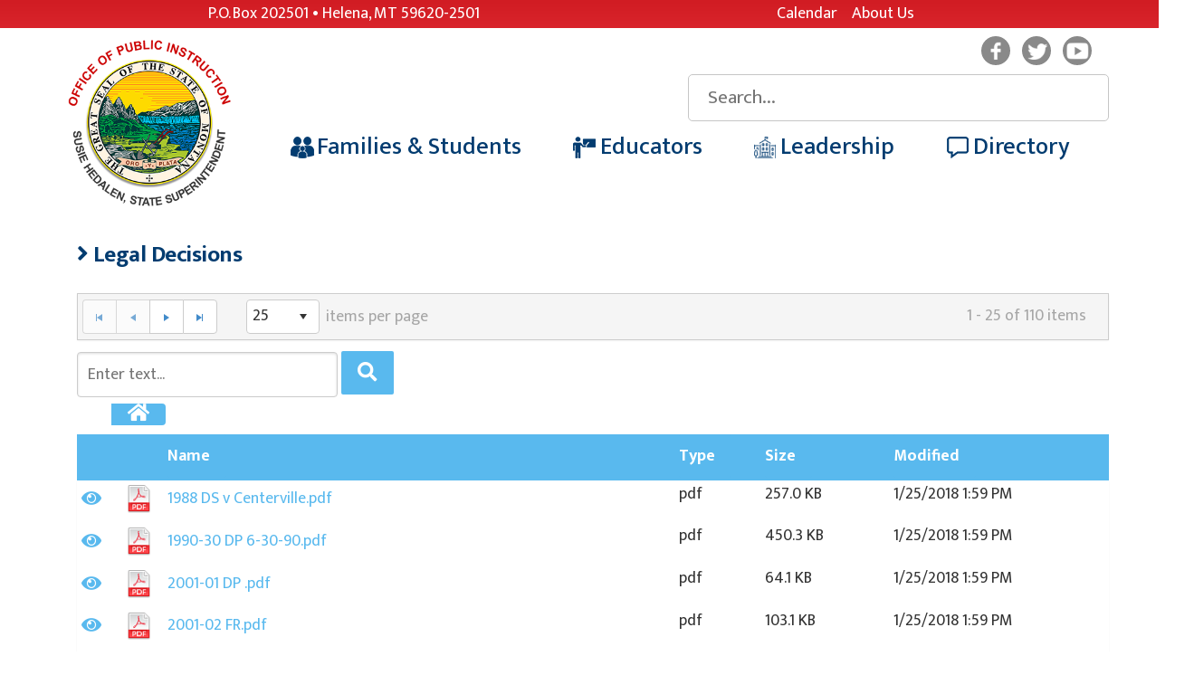

--- FILE ---
content_type: text/html; charset=utf-8
request_url: https://opi.mt.gov/Legal-Decisions?folderId=45491&view=gridview&pageSize=10
body_size: 77428
content:
<!DOCTYPE html>
<html  lang="en-US">
<head id="Head"><meta http-equiv="X-UA-Compatible" content="IE=edge" />
<!--*********************************************-->
<!-- DNN Platform - http://www.dnnsoftware.com   -->
<!-- Copyright (c) 2002-2018, by DNN Corporation -->
<!--*********************************************-->
<meta content="text/html; charset=UTF-8" http-equiv="Content-Type" />

<!--BEGIN QUALTRICS WEBSITE FEEDBACK SNIPPET-->

<script type='text/javascript'>

(function(){var g=function(g){

this.go=function(){var a=document.createElement("script");a.type="text/javascript";a.src=g;document.body&&document.body.appendChild(a)};

this.start=function(){var t=this;"complete"!==document.readyState?window.addEventListener?window.addEventListener("load",function(){t.go()},!1):window.attachEvent&&window.attachEvent("onload",function(){t.go()}):t.go()};};

try{(new g("https://zn2y98vai1yrbdha7-montanaopi.siteintercept.qualtrics.com/SIE/?Q_ZID=ZN_2Y98vaI1YrbDhA7")).start()}catch(i){}})();

</script><div id='ZN_2Y98vaI1YrbDhA7'><!--DO NOT REMOVE-CONTENTS PLACED HERE--></div>

<!--END WEBSITE FEEDBACK SNIPPET--><title>
	Legal Decisions
</title><meta id="MetaDescription" name="DESCRIPTION" content="opi.mt.gov" /><meta id="MetaKeywords" name="KEYWORDS" content="Montana Office of Public Instruction Website, OPI Website, Montana OPI, Superintendent of Public Instruction, OPI, Montana DOE, Montana Department of Education, MT DOE, MT OPI, MT office of Public Instruction,DotNetNuke,DNN" /><meta id="MetaGenerator" name="GENERATOR" content="DotNetNuke " /><meta id="MetaRobots" name="ROBOTS" content="INDEX, FOLLOW" /><link href="/Resources/Shared/stylesheets/dnndefault/7.0.0/default.css?cdv=6041" type="text/css" rel="stylesheet"/><link href="/DesktopModules/Evotiva-UserFiles/module.css?cdv=6041" type="text/css" rel="stylesheet"/><link href="/Resources/Search/SearchSkinObjectPreview.css?cdv=6041" type="text/css" rel="stylesheet"/><link href="/DesktopModules/Evotiva-UserFiles/lib/kendo/styles/kendo.common.min.css?cdv=6041" type="text/css" rel="stylesheet"/><link href="/DesktopModules/Evotiva-UserFiles/lib/kendo/styles/kendo.mobile.common.min.css?cdv=6041" type="text/css" rel="stylesheet"/><link href="/Portals/182/Skins/OPI/skin.css?cdv=6041" type="text/css" rel="stylesheet"/><link href="/DesktopModules/Evotiva-UserFiles/lib/font-awesome/css/font-awesome.min.css?cdv=6041" type="text/css" rel="stylesheet"/><link href="/DesktopModules/Evotiva-UserFiles/lib/font-awesome/css/font-awesome.v4-shims.min.css?cdv=6041" type="text/css" rel="stylesheet"/><link href="/DesktopModules/Evotiva-UserFiles/Templates/Classic/Template.css?cdv=6041" type="text/css" rel="stylesheet"/><link href="/Portals/182/portal.css?cdv=6041" type="text/css" rel="stylesheet"/><link href="/Portals/182/Skins/OPI/assets/bootstrap/3.3.7/css/bootstrap.css?cdv=6041" type="text/css" rel="stylesheet"/><link href="/Portals/182/Skins/OPI/assets/css/mtopi.css?cdv=6041" type="text/css" rel="stylesheet"/><link href="/Portals/182/Skins/OPI/assets/css/themes/mtopi.css?cdv=6041" type="text/css" rel="stylesheet"/><script src="/Resources/libraries/jQuery/03_02_01/jquery.js?cdv=6041" type="text/javascript"></script><script src="/Resources/libraries/jQuery-Migrate/03_00_00/jquery-migrate.js?cdv=6041" type="text/javascript"></script><script src="/Resources/libraries/jQuery-UI/01_12_01/jquery-ui.js?cdv=6041" type="text/javascript"></script><link rel='SHORTCUT ICON' href='/Portals/182/Images/Website Branding/ICO-Alcon.ico?ver=2025-01-06-113335-110' type='image/x-icon' /><meta name="viewport" content="width=device-width, initial-scale=1.0" /></head>
<body id="Body">
    
    <form method="post" action="/Legal-Decisions?folderId=45491&amp;view=gridview&amp;pageSize=10" id="Form" enctype="multipart/form-data">
<div class="aspNetHidden">
<input type="hidden" name="__EVENTTARGET" id="__EVENTTARGET" value="" />
<input type="hidden" name="__EVENTARGUMENT" id="__EVENTARGUMENT" value="" />
<input type="hidden" name="__VIEWSTATE" id="__VIEWSTATE" value="+CViUyAQ03XLw+jjwgW2ED6vkeDoPaxsd+hdrxweqds/Zapinp3D87Q1LOfm2M3NCo4SGr8ESouwU/YIDUJUNGYE6RnJBN83w7Ex7vScvHpuOaRM8FFme3NwQxHsVileUaJjhO7fx4IFVpCMm5XdCfLniFqt+HLCZQbTPAh0G0uzP0njj2oCanhpwE1i5Mr+1OaKLk0N1bx8PRlkowmOOgnO0yXb9OBYvWeYBkoQHlsG22ore2Bi485PU6fiUgQl/+G2hhdC+jKxnWZ66x2Gli9qcDL+wAmuL0VbCS2RoqP9sp+a" />
</div>

<script type="text/javascript">
//<![CDATA[
var theForm = document.forms['Form'];
if (!theForm) {
    theForm = document.Form;
}
function __doPostBack(eventTarget, eventArgument) {
    if (!theForm.onsubmit || (theForm.onsubmit() != false)) {
        theForm.__EVENTTARGET.value = eventTarget;
        theForm.__EVENTARGUMENT.value = eventArgument;
        theForm.submit();
    }
}
//]]>
</script>


<script src="/WebResource.axd?d=pynGkmcFUV33rhViAax9wtoJw6WqQVLGhz2n5IECouXmAjE0naE0AvNnID01&amp;t=638901555720898773" type="text/javascript"></script>


<script src="/ScriptResource.axd?d=NJmAwtEo3IrkGg5q3gAmpt82pY5SnhoOyc2GOLmxiwrn4PKhiaEe6KkmhHdNX9aUgYYtlpTdGoKyBobj0XQ2zhZiepWNr-ytb1MxpP6XgFio2594dPMogUDTFMALA8NT3_El3Q2&amp;t=32e5dfca" type="text/javascript"></script>
<script src="/ScriptResource.axd?d=dwY9oWetJoLjJrQJ_q2KoB5wGT7GUKhgGOaCMdHBb1NCIJXyvWsRSTrZcGorr6JYZzQtpH4YDWfjj8UvYNoDYss_wOnkyMxSde87dsqAg_kkm5Sz_iCLwEoDRbPgHHdRkGu1DJJCiEybgDPZ0&amp;t=32e5dfca" type="text/javascript"></script>
<div class="aspNetHidden">

	<input type="hidden" name="__VIEWSTATEGENERATOR" id="__VIEWSTATEGENERATOR" value="CA0B0334" />
	<input type="hidden" name="__VIEWSTATEENCRYPTED" id="__VIEWSTATEENCRYPTED" value="" />
	<input type="hidden" name="__EVENTVALIDATION" id="__EVENTVALIDATION" value="FPpvMmWNA8uXNCrt0msygYIisCAqNfKXtZvCAJ7FMCttzfx5QZu/t7Bt1BFbhgCzxXMihKMzBEKhAkks78I+So4dReESA6m/TFFnBxrAtbaQkj9CjsPFGde+x9Dys373Z7voLjgaDuB7oDIQqV+eawT1rMk=" />
</div><script src="/js/dnn.js?cdv=6041" type="text/javascript"></script><script src="/js/dnn.modalpopup.js?cdv=6041" type="text/javascript"></script><script src="/DesktopModules/Evotiva-UserFiles/Scripts/jquery.extras.min.js?cdv=6041" type="text/javascript"></script><script src="/Resources/Shared/Scripts/jquery/jquery.hoverIntent.min.js?cdv=6041" type="text/javascript"></script><script src="/js/dnncore.js?cdv=6041" type="text/javascript"></script><script src="/Resources/Search/SearchSkinObjectPreview.js?cdv=6041" type="text/javascript"></script><script src="/js/dnn.servicesframework.js?cdv=6041" type="text/javascript"></script><script src="/Resources/Shared/Scripts/dnn.jquery.js?cdv=6041" type="text/javascript"></script><script src="/DesktopModules/Evotiva-UserFiles/lib/kendo/js/kendo.all.min.js?cdv=6041" type="text/javascript"></script><script src="/DesktopModules/Evotiva-UserFiles/lib/kendo/js/cultures/kendo.culture.en-US.js?cdv=6041" type="text/javascript"></script><script src="/DesktopModules/Evotiva-UserFiles/lib/pdfjs/build/pdf.min.js?cdv=6041" type="text/javascript"></script><script src="/DesktopModules/Evotiva-UserFiles/lib/pdfjs/build/pdf.worker.min.js?cdv=6041" type="text/javascript"></script><script src="/DesktopModules/Evotiva-UserFiles/Scripts/evotiva.userFiles.js?cdv=6041" type="text/javascript"></script><script src="/DesktopModules/Evotiva-UserFiles/Templates/Classic/Template.js?cdv=6041" type="text/javascript"></script>
<script type="text/javascript">
//<![CDATA[
Sys.WebForms.PageRequestManager._initialize('ScriptManager', 'Form', [], [], [], 150, '');
//]]>
</script>

        
        
        



<!--CDF(Css|/Portals/182/Skins/OPI/assets/bootstrap/3.3.7/css/bootstrap.css?cdv=6041|DnnPageHeaderProvider|100)-->
<!--CDF(Css|/Portals/182/Skins/OPI/assets/css/mtopi.css?cdv=6041|DnnPageHeaderProvider|100)-->

<!-- Theme Css File -->
<!--CDF(Css|/Portals/182/Skins/OPI/assets/css/themes/mtopi.css?cdv=6041|DnnPageHeaderProvider|100)-->
<!-- Theme Css File -->

<!-- Start Header Section -->
<!--<header class="controlbarSpacer">-->
<header>
	<div class="topbar">
    <div class="container">
        <div class="row">
        	<div class="org-info">
        	<p>P.O. Box 202501 • Helena, MT 59620-2501</p>
        	</div>
            <div class="language"><div class="language-object" >


</div></div>
            <div class="user-info">
                <ul class="inline-list info-buttons">
					<li><a href="/OPI_Calendars" target="_blank">Calendar</a></li>
                    <li><a href="http://opi.mt.gov/Families-Students/Family-Student-Support/About-the-OPI ">About Us</a></li>
				    <li></li>
                    <li>
</li>
			    </ul>
            </div>
        </div>        
    </div>
</div>

    <div class="navbar-fixed-top controlbarfix" id="OPI_primary_header">
        <div id="OPI_branding">
            <a id="dnn_dnnLOGO_hypLogo" title="opi.mt.gov" href="https://opi.mt.gov/"><img id="dnn_dnnLOGO_imgLogo" src="/Portals/182/Images/Website%20Branding/OPI_LogoWeb.png?ver=2025-01-06-113427-707" alt="opi.mt.gov" /></a>
            <!--<p>Putting Montana Students First</p>-->
        </div>
        <div id="OPI_header_go">
        <ul id="OPI_social_links">
	        <!--<li><a href="https://www.facebook.com/SuperintendentElsieArntzen/" target="_blank" class="OPI_facebook" title="Visit Montana OPI on Facebook">Facebook</a></li>-->
			<li><a href="https://www.facebook.com/people/Superintendent-Susie-Hedalen/61571557863129/" target="_blank" class="OPI_facebook" title="Visit Montana OPI on Facebook">Facebook</a></li>
			<!--<li><a href="https://twitter.com/SuptArntzen/" target="_blank" class="OPI_twitter" title="Visit Montana OPI on Twitter">Twitter</a></li>-->
			<li><a href="https://twitter.com/Supthedalen/" target="_blank" class="OPI_twitter" title="Visit Montana OPI on Twitter">Twitter</a></li>
	        <li><a href="https://www.youtube.com/channel/UCpF9k3BnJj29LwYIzYmtNMQ" target="_blank" class="OPI_youtube" title="Visit Montana OPI on YouTube">YouTube</a></li>
            
        </ul>
	    <div class="collapse search-bar" id="searchReveal">
    <div class="container">
        <div class="row">
            <div class="col-md-12">

                <span id="dnn_dnnSearch_ClassicSearch">
    
    
    <span class="searchInputContainer" data-moreresults="See More Results" data-noresult="No Results Found">
        <input name="dnn$dnnSearch$txtSearch" type="text" maxlength="255" size="20" id="dnn_dnnSearch_txtSearch" class="NormalTextBox" aria-label="Search" autocomplete="off" placeholder="Search..." />
        <a class="dnnSearchBoxClearText" title="Clear search text"></a>
    </span>
    <a id="dnn_dnnSearch_cmdSearch" class="SearchButton" href="javascript:__doPostBack(&#39;dnn$dnnSearch$cmdSearch&#39;,&#39;&#39;)">Search</a>
</span>


<script type="text/javascript">
    $(function() {
        if (typeof dnn != "undefined" && typeof dnn.searchSkinObject != "undefined") {
            var searchSkinObject = new dnn.searchSkinObject({
                delayTriggerAutoSearch : 400,
                minCharRequiredTriggerAutoSearch : 2,
                searchType: 'S',
                enableWildSearch: true,
                cultureCode: 'en-US',
                portalId: -1
                }
            );
            searchSkinObject.init();
            
            
            // attach classic search
            var siteBtn = $('#dnn_dnnSearch_SiteRadioButton');
            var webBtn = $('#dnn_dnnSearch_WebRadioButton');
            var clickHandler = function() {
                if (siteBtn.is(':checked')) searchSkinObject.settings.searchType = 'S';
                else searchSkinObject.settings.searchType = 'W';
            };
            siteBtn.on('change', clickHandler);
            webBtn.on('change', clickHandler);
            
            
        }
    });
</script>

            </div>
        </div>
    </div> 
</div><!-- Start : Navbar -->
<nav class="navbar navbar-default">
    <div class="container">
        <!-- Start : Menu items -->
        <div class="collapse navbar-collapse dropdown-menu-right" id="opiMenu" >
        	<input type="checkbox" name="OPI_mainnav_toggle" value="null" id="OPI_mainnav_toggle" />
        	<label id="OPI_mainnav_label" for="OPI_mainnav_toggle">Menu</label>
            

<!-- ./ helper -->


		<ul class="nav navbar-nav navbar-right">
                        <li class="dropdown"> 
                            <a href="https://opi.mt.gov/montana_students" class="dropdown-toggle" data-toggle="dropdown" role="button" aria-haspopup="true" aria-expanded="false">Families &amp; Students <span class="caret"></span></a>
							<input type="checkbox" name="subnav_toggle_29972" id="subnav_toggle_29972" value="0" class="subnav_toggle" />
							<label class="subnav_button" for="subnav_toggle_29972"></label>
                            		<ul class="dropdown-menu">		
			        <li>
                        <a href="#">Family &amp; Student Support  <span class="caret"></span></a>
						<input type="checkbox" name="subnav_toggle_30006" id="subnav_toggle_30006" value="0" class="subnav_toggle" />
						<label class="subnav_button" for="subnav_toggle_30006"></label>
                        		<ul class="dropdown-menu">		
 <li><a href="https://opi.mt.gov/Families-Students/Family-Student-Support/Alcohol-Drug-Prevention">Alcohol &amp; Drug Prevention</a></li>  <li><a href="https://opi.mt.gov/bullyfree">Bullying Prevention</a></li>  <li><a href="https://opi.mt.gov/Families-Students/Family-Student-Support/Civil-Rights-Legal-Topics">Civil Rights &amp; Legal Topics</a></li>  <li><a href="https://opi.mt.gov/Families-Students/Family-Student-Support/Driver-Education">Driver Education</a></li>  <li><a href="https://opi.mt.gov/Families-Students/Family-Student-Support/English-Learners">English Learners</a></li>  <li><a href="https://opi.mt.gov/Leadership/Management-Operations/Office-of-the-Superintendent/Military-Programs-Family-Support">Military Programs &amp; Family Support</a></li>  <li><a href="https://opi.mt.gov/Families-Students/Family-Student-Support/Human-Trafficking-Sexual-Abuse">Human Trafficking &amp; Sexual Abuse</a></li>  <li><a href="https://opi.mt.gov/Educators/School-Climate-Student-Wellness/Special-Education">Special Education</a></li>  <li><a href="https://opi.mt.gov/Families-Students/Family-Student-Support/Title-IX">Title IX</a></li>  <li><a href="https://opi.mt.gov/Families-Students/Family-Student-Support/Tobacco-Use-Prevention">Tobacco Use Prevention</a></li> 		</ul>

                    </li>
			        <li>
                        <a href="#">Parent Resources  <span class="caret"></span></a>
						<input type="checkbox" name="subnav_toggle_41736" id="subnav_toggle_41736" value="0" class="subnav_toggle" />
						<label class="subnav_button" for="subnav_toggle_41736"></label>
                        		<ul class="dropdown-menu">		
 <li><a href="https://opi.mt.gov/Families-Students/Parent-Resources/Charter-Schools">Charter Schools</a></li>  <li><a href="https://opi.mt.gov/Families-Students/Parent-Resources/Parent-Resources">Parent Resources</a></li>  <li><a href="https://opi.mt.gov/Families-Students/Parent-Resources/Education-Savings-Account">Education Savings Account</a></li>  <li><a href="https://opi.mt.gov/Families-Students/Parent-Resources/Community-Choice-Schools">Community Choice Schools</a></li>  <li><a href="https://opi.mt.gov/Educators/School-Climate-Student-Wellness/Special-Education/Special-Education-Family-Resources">Special Education Family Resources</a></li> 		</ul>

                    </li>
			        <li>
                        <a href="#">School Topics  <span class="caret"></span></a>
						<input type="checkbox" name="subnav_toggle_30007" id="subnav_toggle_30007" value="0" class="subnav_toggle" />
						<label class="subnav_button" for="subnav_toggle_30007"></label>
                        		<ul class="dropdown-menu">		
 <li><a href="https://opi.mt.gov/Leadership/Academic-Success/After-School-Programs">After School Programs</a></li>  <li><a href="https://opi.mt.gov/Families-Students/School-Topics/Early-Childhood">Early Childhood</a></li>  <li><a href="https://opi.mt.gov/Leadership/Academic-Success/Every-Student-Succeeds-Act-ESSA">Every Student Succeeds Act (ESSA)</a></li>  <li><a href="https://opi.mt.gov/Educators/Teaching-Learning/K-12-Content-Standards">K-12 Content Standards &amp; Revision</a></li>  <li><a href="https://teachmontana.com/public/search">Look Up Educator Credentials</a></li>  <li><a href="https://opi.mt.gov/Leadership/Management-Operations/School-Nutrition">School Nutrition</a></li>  <li><a href="https://opi.mt.gov/Educators/School-Climate-Student-Wellness/Safe-Supportive-Schools/Whole-Child-Supports">Whole Child Supports</a></li> 		</ul>

                    </li>
			        <li>
                        <a href="#">Student Resources  <span class="caret"></span></a>
						<input type="checkbox" name="subnav_toggle_30008" id="subnav_toggle_30008" value="0" class="subnav_toggle" />
						<label class="subnav_button" for="subnav_toggle_30008"></label>
                        		<ul class="dropdown-menu">		
 <li><a href="https://opi.mt.gov/Families-Students/Student-Resources/Veterans-Adult-Education">Adult Education</a></li>  <li><a href="https://opi.mt.gov/Families-Students/Student-Resources/High-School-Equivalency-GED-and-HiSET">High School Equivalency (GED and HiSET)</a></li>  <li><a href="https://opi.mt.gov/Families-Students/Student-Resources/HiSET-Options-Program-For-High-School-Students">HiSET Options Program For High School Students</a></li>  <li><a href="https://opi.mt.gov/Families-Students/Student-Resources/Student-Scholarships-Student-Exchange">Student Scholarships &amp; Student Exchange</a></li>  <li><a href="https://opi.mt.gov/Families-Students/Student-Resources/Student-Support-Services">Student Support Services</a></li>  <li><a href="https://opi.mt.gov/Families-Students/Student-Resources/Summer-Learning-Opportunities">Summer Learning Opportunities</a></li> 		</ul>

                    </li>
		</ul>

                        </li>
                        <li class="dropdown"> 
                            <a href="https://opi.mt.gov/Educators" class="dropdown-toggle" data-toggle="dropdown" role="button" aria-haspopup="true" aria-expanded="false">Educators <span class="caret"></span></a>
							<input type="checkbox" name="subnav_toggle_29973" id="subnav_toggle_29973" value="0" class="subnav_toggle" />
							<label class="subnav_button" for="subnav_toggle_29973"></label>
                            		<ul class="dropdown-menu">		
			        <li>
                        <a href="#">Licensure  <span class="caret"></span></a>
						<input type="checkbox" name="subnav_toggle_30011" id="subnav_toggle_30011" value="0" class="subnav_toggle" />
						<label class="subnav_button" for="subnav_toggle_30011"></label>
                        		<ul class="dropdown-menu">		
 <li><a href="https://opi.mt.gov/Educators/Licensure/Educator-Licensure">Educator Licensure Home</a></li>  <li><a href="https://opi.mt.gov/LicensureFAQ">Educator Licensure FAQ&#39;s</a></li>  <li><a href="https://opi.mt.gov/Educators/Licensure/Educator-Licensure/Educator-Licenses">Educator License Options &amp; Requirements Information</a></li>  <li><a href="https://mtopi.catalog.instructure.com/browse/opi-pdu-academy">Earn Professional Development Units Online</a></li>  <li><a href="https://opi.mt.gov/Educators/Licensure/Educator-Licensing-Preparation-Task-Forces">Educator Licensing &amp; Preparation Task Forces</a></li>  <li><a href="https://opi.mt.gov/Educators/Licensure/Educator-Recruitment-Retention">Educator Recruitment &amp; Retention</a></li>  <li><a href="https://opi.mt.gov/Educators/Licensure/Jobs-for-Teachers">Jobs for Teachers</a></li>  <li><a href="https://opi.mt.gov/Educators/Licensure/Montana-Teacher-Residency">Montana Teacher Residency</a></li>  <li><a href="https://opi.mt.gov/Educators/Licensure/Educator-Licensure/Renew-Update-Advance-License">Renew, Reinstate License, or Add Endorsement</a></li>  <li><a href="http://teachmontana.com/">TeachMT (TMT) Licensing System</a></li> 		</ul>

                    </li>
			        <li>
                        <a href="#">School Climate &amp; Student Wellness  <span class="caret"></span></a>
						<input type="checkbox" name="subnav_toggle_30012" id="subnav_toggle_30012" value="0" class="subnav_toggle" />
						<label class="subnav_button" for="subnav_toggle_30012"></label>
                        		<ul class="dropdown-menu">		
 <li><a href="https://opi.mt.gov/Educators/School-Climate-Student-Wellness/AED-First-Aid-in-Schools">AED &amp; First Aid in Schools</a></li>  <li><a href="https://opi.mt.gov/Families-Students/Family-Student-Support/Alcohol-Drug-Prevention">Alcohol &amp; Drug Prevention</a></li>  <li><a href="https://opi.mt.gov/bullyfree">Bullying Prevention</a></li>  <li><a href="https://opi.mt.gov/Educators/School-Climate-Student-Wellness/Coordinated-School-Health">Coordinated School Health</a></li>  <li><a href="https://opi.mt.gov/Educators/School-Climate-Student-Wellness/Health-Physical-Education">Health Enhancement</a></li>  <li><a href="https://opi.mt.gov/Educators/School-Climate-Student-Wellness/Special-Education/MAEP">MT Autism Education Project</a></li>  <li><a href="https://opi.mt.gov/Educators/School-Climate-Student-Wellness/Safe-Supportive-Schools">Safe &amp; Supportive Schools</a></li>  <li><a href="https://opi.mt.gov/Educators/School-Climate-Student-Wellness/School-Mental-Health">School Mental Health</a></li>  <li><a href="https://opi.mt.gov/Leadership/Management-Operations/School-Nutrition">School Nutrition</a></li>  <li><a href="https://opi.mt.gov/Families-Students/Family-Student-Support/Human-Trafficking-Sexual-Abuse">Human Trafficking &amp; Sexual Abuse</a></li>  <li><a href="https://opi.mt.gov/Educators/School-Climate-Student-Wellness/Special-Education">Special Education</a></li>  <li><a href="https://opi.mt.gov/Educators/School-Climate-Student-Wellness/Suicide-Prevention">Suicide Prevention</a></li>  <li><a href="https://opi.mt.gov/Families-Students/Family-Student-Support/Tobacco-Use-Prevention">Tobacco Use Prevention</a></li> 		</ul>

                    </li>
			        <li>
                        <a href="#">Teaching &amp; Learning  <span class="caret"></span></a>
						<input type="checkbox" name="subnav_toggle_30013" id="subnav_toggle_30013" value="0" class="subnav_toggle" />
						<label class="subnav_button" for="subnav_toggle_30013"></label>
                        		<ul class="dropdown-menu">		
 <li><a href="https://opi.mt.gov/Educators/Teaching-Learning/Career-Technical-Education">Career &amp; Technical Education</a></li>  <li><a href="https://opi.mt.gov/Educators/Teaching-Learning/Gifted-Talented-AP">Gifted, Talented &amp; AP</a></li>  <li><a href="https://opi.mt.gov/Educators/Teaching-Learning/Indian-Education">Indian Education</a></li>  <li><a href="https://opi.mt.gov/Educators/Teaching-Learning/K-12-Content-Standards">K-12 Content Standards</a></li>  <li><a href="https://opi.mt.gov/Educators/Teaching-Learning/Literacy">Literacy Programs</a></li>  <li><a href="https://opi.mt.gov/Educators/Teaching-Learning/Adult-Community-Education">Adult Community Education</a></li>  <li><a href="https://opi.mt.gov/Educators/Teaching-Learning/Multi-Tiered-Systems-of-Support">Multi-Tiered Systems of Support</a></li>  <li><a href="https://opi.mt.gov/Educators/Teaching-Learning/Professional-Learning">Professional Learning</a></li>  <li><a href="https://opi.mt.gov/Educators/Teaching-Learning/Standards-Instruction-Professional-Learning">Standards Instruction &amp; Professional Learning</a></li>  <li><a href="https://opi.mt.gov/Summer-Institute">Summer Institute</a></li>  <li><a href="https://opi.mt.gov/Educators/Teaching-Learning/Teacher-Learning-Hub">Teacher Learning Hub</a></li>  <li><a href="https://opi.mt.gov/Educators/Teaching-Learning/Early-Learning">Early Learning</a></li>  <li><a href="https://opi.mt.gov/Educators/Teaching-Learning/Teacher-of-the-year">Teacher of the year</a></li> 		</ul>

                    </li>
			        <li>
                        <a href="#">OPI Communication  <span class="caret"></span></a>
						<input type="checkbox" name="subnav_toggle_29977" id="subnav_toggle_29977" value="0" class="subnav_toggle" />
						<label class="subnav_button" for="subnav_toggle_29977"></label>
                        		<ul class="dropdown-menu">		
 <li><a href="https://opi.mt.gov/Educators/Teaching-Learning/Employment">Employment at the OPI</a></li>  <li><a href="https://opi.mt.gov/Educators/OPI-Communication/iGraduate-Grants">iGraduate Grants</a></li>  <li><a href="https://opi.mt.gov/Leadership/OPI-Communication/OPI-Email-Communication">OPI Email Communication</a></li>  <li><a href="https://opi.mt.gov/Leadership/OPI-Communication/OPI-Productions-TBD">OPI Productions</a></li>  <li><a href="https://opi.mt.gov/Leadership/OPI-Communication/OPI-Monthly-Compass">OPI Compass</a></li>  <li><a href="https://public.govdelivery.com/accounts/MTOPI/subscriber/topics?qsp=MTOPI_2">Subscribe to Emails</a></li> 		</ul>

                    </li>
		</ul>

                        </li>
                        <li class="dropdown"> 
                            <a href="https://opi.mt.gov/Administrators" class="dropdown-toggle" data-toggle="dropdown" role="button" aria-haspopup="true" aria-expanded="false">Leadership <span class="caret"></span></a>
							<input type="checkbox" name="subnav_toggle_29974" id="subnav_toggle_29974" value="0" class="subnav_toggle" />
							<label class="subnav_button" for="subnav_toggle_29974"></label>
                            		<ul class="dropdown-menu">		
			        <li>
                        <a href="#">Academic Success  <span class="caret"></span></a>
						<input type="checkbox" name="subnav_toggle_30014" id="subnav_toggle_30014" value="0" class="subnav_toggle" />
						<label class="subnav_button" for="subnav_toggle_30014"></label>
                        		<ul class="dropdown-menu">		
 <li><a href="https://opi.mt.gov/Leadership/Academic-Success/Administrators-Professional-Learning">Administrators Professional Learning</a></li>  <li><a href="https://opi.mt.gov/Leadership/Academic-Success/After-School-Programs">After School Programs</a></li>  <li><a href="https://opi.mt.gov/Leadership/Academic-Success/Every-Student-Succeeds-Act-ESSA">Every Student Succeeds Act (ESSA)</a></li>  <li><a href="https://opi.mt.gov/Leadership/Academic-Success/Montana-Advanced-Opportunities">Montana Advanced Opportunities</a></li>  <li><a href="https://opi.mt.gov/Leadership/Academic-Success/Federal-Programs">Federal Programs</a></li>  <li><a href="https://opi.mt.gov/Leadership/Academic-Success/Transformational-Learning">Transformational Learning</a></li>  <li><a href="https://opi.mt.gov/Leadership/Academic-Success/Proficiency-Based-Learning">Proficiency Based Learning</a></li> 		</ul>

                    </li>
			        <li>
                        <a href="#">Assessment &amp; Accountability  <span class="caret"></span></a>
						<input type="checkbox" name="subnav_toggle_30015" id="subnav_toggle_30015" value="0" class="subnav_toggle" />
						<label class="subnav_button" for="subnav_toggle_30015"></label>
                        		<ul class="dropdown-menu">		
 <li><a href="https://opi.mt.gov/Educators/Licensure/Educator-Licensing-Preparation-Task-Forces">Educator Licensing &amp; Preparation Task Forces</a></li>  <li><a href="https://opi.mt.gov/Leadership/Assessment-Accountability/Educator-Preparation">Educator Preparation</a></li>  <li><a href="https://opi.mt.gov/Leadership/Assessment-Accountability/School-Accreditation">School Accreditation</a></li>  <li><a href="http://opi.mt.gov/Leadership/Assessment-Accountability/MontCAS">Statewide Testing</a></li> 		</ul>

                    </li>
			        <li>
                        <a href="#">Data &amp; Reporting  <span class="caret"></span></a>
						<input type="checkbox" name="subnav_toggle_30016" id="subnav_toggle_30016" value="0" class="subnav_toggle" />
						<label class="subnav_button" for="subnav_toggle_30016"></label>
                        		<ul class="dropdown-menu">		
 <li><a href="https://opi.mt.gov/Leadership/Data-Reporting/Access-OPI-Reporting-Systems">Access OPI Reporting Systems</a></li>  <li><a href="https://opi.mt.gov/Leadership/Data-Reporting/EDUCATE-Infinite-Campus">EDUCATE (Infinite Campus)</a></li>  <li><a href="https://opi.mt.gov/Leadership/Data-Reporting/CSPR">CSPR</a></li>  <li><a href="https://opi.mt.gov/Leadership/Data-Reporting/Find-Request-Data">Find &amp; Request Data</a></li>  <li><a href="https://opi.mt.gov/Leadership/Data-Reporting/Data-and-Research">Data and Research</a></li>  <li><a href="https://gems.opi.mt.gov">GEMS Data Warehouse</a></li>  <li><a href="https://opi.mt.gov/Leadership/Data-Reporting/Privacy-Data-Governance">Privacy &amp; Data Governance</a></li>  <li><a href="https://opi.mt.gov/Leadership/Data-Reporting/Youth-Risk-Behavior-Survey">Youth Risk Behavior Survey</a></li> 		</ul>

                    </li>
			        <li>
                        <a href="#">Finance &amp; Grants  <span class="caret"></span></a>
						<input type="checkbox" name="subnav_toggle_30017" id="subnav_toggle_30017" value="0" class="subnav_toggle" />
						<label class="subnav_button" for="subnav_toggle_30017"></label>
                        		<ul class="dropdown-menu">		
 <li><a href="https://opi.mt.gov/Leadership/Finance-Grants/District-Travel-Reimbursements">District Travel Reimbursements</a></li>  <li><a href="https://opi.mt.gov/Leadership/Finance-Grants/E-Grants">E-Grants</a></li>  <li><a href="https://opi.mt.gov/Leadership/Finance-Grants/School-Finance/Elections">Elections</a></li>  <li><a href="https://opi.mt.gov/Leadership/Finance-Grants/Legislative-Updates">Legislative Updates</a></li>  <li><a href="https://opi.mt.gov/Leadership/Finance-Grants/School-Finance">School Finance</a></li>  <li><a href="https://opi.mt.gov/Leadership/Finance-Grants/School-Nutrition-Payments">School Nutrition Payments</a></li> 		</ul>

                    </li>
			        <li>
                        <a href="#">Management &amp; Operations  <span class="caret"></span></a>
						<input type="checkbox" name="subnav_toggle_30018" id="subnav_toggle_30018" value="0" class="subnav_toggle" />
						<label class="subnav_button" for="subnav_toggle_30018"></label>
                        		<ul class="dropdown-menu">		
 <li><a href="https://opi.mt.gov/Leadership/Management-Operations/Emergency-Planning-Safety">Emergency Planning &amp; Safety</a></li>  <li><a href="https://opi.mt.gov/Leadership/Management-Operations/Legal-Division">Legal Division</a></li>  <li><a href="https://opi.mt.gov/Leadership/Management-Operations/Montana-Schools-Directory">Montana Schools Directory</a></li>  <li><a href="https://opi.mt.gov/Leadership/Management-Operations/Office-of-the-Superintendent">Office of the Superintendent</a></li>  <li><a href="https://apps.opi.mt.gov/osp/">OPI Secure Portal</a></li>  <li><a href="https://opi.mt.gov/Leadership/Management-Operations/School-Innovation-Flexibility-Efficiency">School Innovation, Flexibility &amp; Efficiency</a></li>  <li><a href="https://opi.mt.gov/Leadership/Management-Operations/School-Nutrition">School Nutrition</a></li>  <li><a href="https://opi.mt.gov/Leadership/Management-Operations/IT-Resources-for-Schools">IT Resources for Schools</a></li> 		</ul>

                    </li>
			        <li>
                        <a href="#">OPI Communication  <span class="caret"></span></a>
						<input type="checkbox" name="subnav_toggle_30019" id="subnav_toggle_30019" value="0" class="subnav_toggle" />
						<label class="subnav_button" for="subnav_toggle_30019"></label>
                        		<ul class="dropdown-menu">		
 <li><a href="http://opi.mt.gov/Leadership/Management-Operations/Office-of-the-Superintendent/Education-Advocates">Education Advocates</a></li>  <li><a href="https://opi.mt.gov/Leadership/OPI-Communication/MASS-Resources">MASS Resources</a></li>  <li><a href="https://opi.mt.gov/Leadership/OPI-Communication/OPI-Compass">OPI Compass</a></li>  <li><a href="https://opi.mt.gov/Leadership/OPI-Communication/OPI-Email-Communication">OPI Email Communication</a></li>  <li><a href="https://opi.mt.gov/Leadership/OPI-Communication/OPI-Navigator">OPI Navigator</a></li>  <li><a href="https://opi.mt.gov/Leadership/OPI-Communication/OPI-Productions">OPI Productions</a></li>  <li><a href="https://public.govdelivery.com/accounts/MTOPI/subscriber/topics?qsp=MTOPI_2">Subscribe to Emails</a></li> 		</ul>

                    </li>
		</ul>

                        </li>
 <li><a href="http://directory.mt.gov/govt/state-dir/agency/opi">Directory</a></li> <!-- ./ for loop -->
		</ul>
<!-- ./ node count -->

        </div><!-- End : Menu items -->
    </div><!-- /.container -->
</nav><!-- End : Navbar -->
        </div>
    </div>
</header><!-- End Header Section -->

<section class="section-page-header">
    <div class="container">
        <div class="row">
    <div class="col-xs-12 col-md-8 to-left">
        <h1 class="page-title"><i class="fa fa-angle-right"></i> Legal Decisions</h1>
    </div>
</div>
    </div>
</section>

<!-- Start : Content Pane : full width -->
<section class="container" id="OPI_main_content" role="main">
     <div class="row">
         <div class="col-md-12"><div id="dnn_ContentPane"><div class="DnnModule DnnModule-Evotiva-UserFiles DnnModule-105341"><a name="105341"></a>
<div class="ContainerWrapper">
    <div class="dnnClear">       
        <div id="dnn_ctr105341_ContentPane" class="ContainerPane"><!-- Start_Module_105341 --><div id="dnn_ctr105341_ModuleContent" class="DNNModuleContent ModEvotivaUserFilesC">
	<div id="dnn_ctr105341_View_pnlEvotivaFilesContainer" class="evotivaFiles evotivaFilesContainer">
		

<!-- Evotiva UserFiles v. 3.13.11.21455 - http://www.evotiva.com -->


<div id="dnn_ctr105341_View_pnlLoading">
			
    <div id="evfiles-LoadingPane105341" class="evotivaFiles-LoadingPane">
        Loading...
    </div>

		</div>
    


<ul id="evfiles-context-menu-105341" class="evotiva-ContextMenu"></ul>    


<div id="evfiles-Pane105341" class="evotivaFiles-hidden">
    <div class="evftemplate-classic">
    <div class="evpure-g">

        <div class="evpure-u-1"><div id="evfiles-pager-105341" class="evfiles-items-pager"></div></div>

        <div class="evpure-u-1">
            <div class="evpure-form evfiles-actions">
                <fieldset>
                    
                    
                    
                    
                    <div class="evfiles-search-holder">
                            <div class="evpure-form">    <fieldset>                		<input id="evfiles-search-textbox-105341" type="search" placeholder="Enter text..." class="evfiles-search-textbox">        	    <button id="evfiles-search-button-105341" type="button" title="Search" class="evpure-button evfiles-search-button"><i class="fas fa-search fa-lg"></i></button>    </fieldset>    </div>
                    </div>
                </fieldset>
            </div>
        </div>

        <div class="evpure-u-1"><div id="evfiles-breadcrumbs-holder-105341" class="evfiles-breadcrumbs-holder"></div></div>

        <!-- ITEMS -->
        <div class="evpure-u-1">

            <div class="evfiles-items-header">
                <div class="evpure-g">
                    <div class="evpure-u-show evpure-u-2-24 evpure-u-sm-1-24">
					<div class="l-box-head"></div>
                    </div>

                    <div class="evpure-u-show evpure-u-2-24 evpure-u-sm-2-24 evpure-u-md-1-24">
						<div class="l-box-head"></div>
                    </div>

	                <div class="evpure-u-show evpure-u-20-24 evpure-u-sm-16-24 evpure-u-md-12-24">
						<div class="l-box-head">
                        	<button type="button" class="evpure-button evfiles-item-sort-button" title="Sort by Name" onclick="evotiva.userFiles.tokenSortItems(105341, 'ItemName', this)">		Name	</button>
                    </div>
                    </div>

                    <div class="evpure-u-hide evpure-u-sm-show evpure-u-sm-2-24">
                        	<button type="button" class="evpure-button evfiles-item-sort-button" title="Sort by Type" onclick="evotiva.userFiles.tokenSortItems(105341, 'Type', this)">		Type	</button>
                    </div>

                    <div class="evpure-u-hide evpure-u-sm-show evpure-u-sm-3-24">
                        	<button type="button" class="evpure-button evfiles-item-sort-button" title="Sort by Size" onclick="evotiva.userFiles.tokenSortItems(105341, 'Size', this)">		Size	</button>
                    </div>

                    <div class="evpure-u-hide evpure-u-md-show evpure-u-md-5-24">
                        	<button type="button" class="evpure-button evfiles-item-sort-button" title="Sort by Modified" onclick="evotiva.userFiles.tokenSortItems(105341, 'LastModifiedOnDate', this)">		Modified	</button>
                    </div>
                </div>
            </div>

            <div class="evfiles-items-content">
                <div id="evfiles-noitems-105341" class="evfiles-noitems"></div>
                <div id="evfiles-items-links-105341" class="evfiles-items-container"></div>
            </div>

        </div>
    </div>
</div>
    
</div>



<div id="evfiles-PopupUpload-105341" class="evotivaFiles-Popup" style="display: none;">
    <div id="evfiles-Fileupload-105341">
        <!-- The fileupload-buttonbar contains buttons to add/delete files and start/cancel the upload -->
        <div class="euf-row euf-fileupload-buttonbar">
            <div class="euf-col-lg-11">
                <!-- The fileinput-button span is used to style the file input field as button -->
                <span class="euf-btn euf-btn-success euf-fileinput-button">
                    <i class="fas fa-plus fa-lg"></i>
                    <span>Add files...</span>
                    <input type="file" name="files[]" multiple>
                </span>
                <button type="submit" class="euf-btn euf-btn-primary euf-start">
                    <i class="fas fa-arrow-up fa-lg"></i>
                    <span>Start upload</span>
                </button>
                <button type="reset" class="euf-btn euf-btn-warning euf-cancel">
                    <i class="fas fa-ban fa-lg"></i>
                    <span>Cancel upload</span>
                </button>
                                
                <button type="reset" class="euf-btn euf-btn-success euf-fileinput-button euf-cancel" 
                        onclick="evotiva.userFiles.windowPopupClose('#evfiles-PopupUpload-105341');">
                    <i class="fas fa-times fa-lg"></i>
                    <span>Finished</span>
                </button>

                <!-- The global file processing state -->
                <span class="euf-fileupload-process"></span>
            </div>
            <!-- The global progress state -->
            <div class="euf-col-lg-5 euf-fileupload-progress euf-fade">
                <!-- The global progress bar -->
                <div class="euf-progress euf-progress-striped euf-active" role="progressbar" aria-valuemin="0" aria-valuemax="100">
                    <div class="euf-progress-bar euf-progress-bar-success" style="width: 0;"></div>
                </div>
                <!-- The extended global progress state -->
                <div class="euf-progress-extended">&nbsp;</div>
            </div>
        </div>
        <!-- The table listing the files available for upload/download -->
        <table role="presentation" class="euf-table euf-table-striped">
            <caption class="euf-dropzone-caption"><i class="fas fa-upload fa-lg"></i><br/>You can drop files here.</caption>
            <tbody class="euf-files"></tbody>
        </table>
    </div>

    <!-- The template to display files available for upload -->
    <script id="euf-template-upload105341" type="text/x-tmpl">
    {% for (var i=0, file; file=o.files[i]; i++) { %}
        <tr class="euf-template-upload euf-fade">
            <!--
            <td>
                <span class="euf-preview"></span>
            </td>
			-->
            <td>
                <p class="euf-name">{%=file.name%}</p>
                <strong class="euf-error euf-text-danger"></strong>
            </td>
            <td>
                <p class="euf-size">Processing...</p>
                <div class="euf-progress euf-progress-striped euf-active" role="progressbar" aria-valuemin="0" aria-valuemax="100" aria-valuenow="0"><div class="euf-progress-bar euf-progress-bar-success" style="width:0%;"></div></div>
            </td>
            <td>
                {% if (!i && !o.options.autoUpload) { %}
                    <button class="euf-btn euf-btn-primary euf-start" disabled>
                        <i class="fas fa-arrow-up fa-lg"></i>
                        <span>Start</span>
                    </button>
                {% } %}
                {% if (!i) { %}
                    <button class="euf-btn euf-btn-warning euf-cancel">
                        <i class="fas fa-ban fa-lg"></i>
                        <span>Cancel</span>
                    </button>
                {% } %}
            </td>
        </tr>
    {% } %}
    </script>


    <!-- The template to display files available for upload -->
    <script id="euf-template-upload-alt105341" type="text/x-tmpl">
    {% for (var i=0, file; file=o.files[i]; i++) { %}
        <tr class="euf-template-upload euf-fade">
            <!--
            <td>
                <span class="euf-preview"></span>
            </td>
			-->
            <td>
                <p class="euf-name">{%=file.name%}</p>
                <strong class="euf-error euf-text-danger"></strong>
            </td>
            <td>
                <div class="euf-form-group" name="upeditrequiredmsg[]">
                    <label class="euf-form-error" style="display:none;">Please fill the required fields.</label>
                </div>
                <div class="euf-form-group" style="display:none">
                    <label>Title&nbsp;(*)</label>
                    <input class="euf-form-control" name="upedittitle[]"  /> 
                </div>
                <div class="euf-form-group" style="display:none">
                    <label>Date&nbsp;&nbsp;(mm/dd/yyyy)&nbsp;(*)</label>
                    <input type="text" class="euf-form-control eufupeditdate" name="upeditdate[]"  />
                </div>
                <div class="euf-form-group" style="display:none">
                    <label>Description</label>
                    <textarea class="euf-form-control" name="upeditdescription[]"></textarea>
                </div>
            </td>
            <td>
                <p class="euf-size">Processing...</p>
                <div class="euf-progress euf-progress-striped euf-active" role="progressbar" aria-valuemin="0" aria-valuemax="100" aria-valuenow="0"><div class="euf-progress-bar euf-progress-bar-success" style="width:0%;"></div></div>
            </td>
            <td>
                {% if (!i && !o.options.autoUpload) { %}
                    <button class="euf-btn euf-btn-primary euf-start" disabled>
                        <i class="fas fa-arrow-up fa-lg"></i>
                        <span>Start</span>
                    </button>
                {% } %}
                {% if (!i) { %}
                    <button class="euf-btn euf-btn-warning euf-cancel">
                        <i class="fas fa-ban fa-lg"></i>
                        <span>Cancel</span>
                    </button>
                {% } %}
            </td>
        </tr>
    {% } %}
    </script>

    <!-- The template to display files available for download -->
    <script id="euf-template-download105341" type="text/x-tmpl">
    {% for (var i=0, file; file=o.files[i]; i++) { %}
        <tr class="euf-template-download euf-fade">
			<!--
            <td>
                <span class="euf-preview">
                    {% if (file.thumbnailUrl) { %}
                        <a href="{%=file.url%}" title="{%=file.name%}" download="{%=file.name%}" data-gallery><img src="{%=file.thumbnailUrl%}"></a>
                    {% } %}
                </span>
            </td>
			-->
            <td>
                <p class="euf-name">
                    {% if (file.url) { %}
                        <a href="{%=file.url%}" title="{%=file.name%}" download="{%=file.name%}" {%=file.thumbnailUrl?'data-gallery':''%}>{%=file.name%}</a>
                    {% } else { %}
                        <span>{%=file.name%}</span>
                    {% } %}
                </p>
                {% if (file.error) { %}
                    <div><span class="euf-label euf-label-danger">Error</span> {%=file.error%}</div>
                {% } %}
            </td>
            <td>
                <span class="euf-size">{%=o.formatFileSize(file.size)%}</span>
            </td>
            <td>
               <button class="euf-btn euf-btn-success euf-cancel">
                    <i class="fas fa-check fa-lg"></i>
                    <span>Completed</span>
                </button>
            </td>
        </tr>
    {% } %}
    </script>
</div>




<div id="evfiles-PopupDateEdit-105341" class="evotivaFiles-Popup" style="display: none;">
    <div class="evpure-form evpure-form-aligned evotivaFiles-PopupContainer" id="eufChangeDateDialog105341">
        <fieldset>
            <div class="evpure-control-group">
                <label for="eufDateEditItemNameValue105341">File Name:</label>
                <span id="eufDateEditItemNameValue105341"></span>
            </div>              
            <div class="evpure-control-group">
                <label id="euflblcurrentDateValue105341" for="eufcurrentDateValue105341">Current Date:</label>
                <span id="eufcurrentDateValue105341"></span>
            </div>
            <div  class="evpure-control-group">
                <label for="eufNewDateValue105341">New Date:</label>                
                <input type="text" class="evpure-input-1-3" id="eufNewDateValue105341" />
            </div>
            <div class="evpure-controls">
                <button type="button" id="eufUpdateDateValue105341" class="evpure-button evpure-button-primary">Update Date</button>
                <button type="button" id="eufExitUpdateDateValue105341" class="evpure-button" onclick="evotiva.userFiles.windowPopupClose('#evfiles-PopupDateEdit-105341');">Cancel</button>
            </div>
            <div class="evpure-controls">
                <span class="evpure-form-message-inline" id="eufDateUpdateResult105341"></span>
            </div>
        </fieldset>            
    </div>
</div>



<div id="evfiles-PopupNameEdit-105341" class="evotivaFiles-Popup" style="display: none;">
    <div class="evpure-form evpure-form-aligned evotivaFiles-PopupContainer" id="eufChangeNameDialog105341">
        <fieldset>
            <div class="evpure-control-group">
                <label for="eufCurrentNameValue105341">Current Name:</label>
                <span id="eufCurrentNameValue105341"></span>
            </div>
            <div  class="evpure-control-group">
                <label for="eufNewNameValue105341">New Name:</label>                
                <input class="evpure-input-2-3" type="text" id="eufNewNameValue105341" />
            </div>
            <div class="evpure-controls">
                <button type="button" id="eufUpdateNameValue105341" class="evpure-button evpure-button-primary">Rename</button>
                <button type="button" id="eufExitUpdateNameValue105341" class="evpure-button" onclick="evotiva.userFiles.windowPopupClose('#evfiles-PopupNameEdit-105341');">Cancel</button>
            </div>
            <div class="evpure-controls">
                <span id="eufNameUpdateResult105341"></span>
            </div>
        </fieldset>            
    </div>
</div>



<div id="evfiles-PopupTitleEdit-105341" class="evotivaFiles-Popup" style="display: none;">
    <div class="evpure-form evpure-form-aligned evotivaFiles-PopupContainer" id="eufChangeTitleDialog105341">
        <fieldset>
            <div class="evpure-control-group">
                <label for="eufItemNameValue105341">Name:</label>
                <span id="eufItemNameValue105341"></span>
            </div>            
            <div class="evpure-control-group">
                <label for="eufCurrentTitleValue105341">Current Title:</label>
                <span id="eufCurrentTitleValue105341"></span>
            </div>
            <div  class="evpure-control-group">
                <label for="eufNewTitleValue105341">New Title:</label>                
                <input class="evpure-input-2-3" type="text" id="eufNewTitleValue105341" />
            </div>
            <div class="evpure-controls">
                <button type="button" id="eufUpdateTitleValue105341" class="evpure-button evpure-button-primary">Update Title</button>
                <button type="button" id="eufExitUpdateTitleValue105341" class="evpure-button" onclick="evotiva.userFiles.windowPopupClose('#evfiles-PopupTitleEdit-105341');">Cancel</button>
            </div>
            <div class="evpure-controls">
                <span class="evpure-form-message-inline" id="eufTitleUpdateResult105341"></span>
            </div>
        </fieldset>            
    </div>
</div>



<div id="evfiles-PopupTagsEdit-105341" class="evotivaFiles-Popup" style="display: none;">
    <div class="evpure-form evpure-form-aligned evotivaFiles-PopupContainer" id="eufChangeTagsDialog105341">
        <fieldset>
            <div class="evpure-control-group">
                <label for="eufcurrentFileName105341">File Name:</label>
                <span id="eufcurrentFileName105341"></span>
            </div>
            <div  class="evpure-control-group">
                <label for="eufTxtTagsList105341">Tags:</label>                
                <select multiple="multiple" id="eufTxtTagsList105341" class="evpure-input-2-3"></select> 
                <div id="eufTagsTree105341" class="evfiles-tagstree"></div>
            </div>
            <div class="evpure-controls">      
                <button type="button" id="eufUpdateFileTags105341" class="evpure-button evpure-button-primary">Update Tags</button>
                <button type="button" id="eufExitUpdateFileTags105341" class="evpure-button" onclick="evotiva.userFiles.windowPopupClose('#evfiles-PopupTagsEdit-105341');">Cancel</button>
            </div>
            <div class="evpure-controls">
                <span class="evpure-form-message-inline" id="eufTagsUpdateResult105341"></span>
            </div>
        </fieldset>            
    </div>
</div>



<div id="evfiles-PopupFolderAdd-105341" class="evotivaFiles-Popup" style="display: none;">
    <div class="evpure-form evpure-form-aligned evotivaFiles-PopupContainer" id="eufNewFolderDialog105341">
        <fieldset>  
            <div class="evpure-control-group">
                <label for="eufFolderNameValue105341">New Folder Name:</label>
                <input type="text" id="eufFolderNameValue105341" />
            </div> 
            <div class="evpure-controls">        
                <button type="button" id="eufCreateFolder105341" class="evpure-button evpure-button-primary">Save</button>
                <button type="button" id="eufExitCreateFolder105341" class="evpure-button" onclick="evotiva.userFiles.windowPopupClose('#evfiles-PopupFolderAdd-105341');">Cancel</button>
            </div>
            <div class="evpure-controls">                
                <span class="evpure-form-message-inline" id="eufNewFolderResult105341"></span>
            </div>             
        </fieldset>
    </div>
</div>



<div id="evfiles-PopupGetFileUrl-105341" class="evotivaFiles-Popup" style="display: none;">
    <div class="evpure-form evpure-form-aligned evotivaFiles-PopupContainer" id="eufGetFileUrlDialog105341">
        <fieldset>          
            <legend class="evotivaFiles-DialogSubTitle">Standard URLs</legend>

            <div class="evpure-control-group" id="eufRawUrl105341">  
                <label for="eufTxtFileProviderUrl105341">Raw URL:</label> <br/>
                <input type="text" class="evpure-input-1" id="eufTxtFileProviderUrl105341" readonly="readonly" onclick="this.select();" title="Click and press CTRL+C to copy..." />
                <br/><span class="evotivaFiles-DialogNotice">Note: Use this with caution! Depending on the underlying provider, it could be made invalid after some time, or after it is utilized. For other providers, it could be valid forever, and accessible for anyone. This URL is not handled nor protected by this module or the DNN permissions.</span>
            </div>
            
            <div class="evpure-control-group" id="eufNavigateUrl105341">  
                <label for="eufTxtFileModuleNavigateUrl105341">Navigate URL (in this module):</label> <br/>
                <input type="text" class="evpure-input-1" id="eufTxtFileModuleNavigateUrl105341" readonly="readonly" onclick="this.select();" title="Click and press CTRL+C to copy..." />
            </div>

            <div class="evpure-control-group">
                <label for="eufTxtFileModuleUrl105341">Download URL (in this module):</label><br/>
                <input type="text" class="evpure-input-1" id="eufTxtFileModuleUrl105341" readonly="readonly"  onclick="this.select();" title="Click and press CTRL+C to copy..." />
                <br/><span class="evotivaFiles-DialogNotice">Note: This URL is handled by this module, and protected by the DNN permissions set for the file. In addition, its utilization will count towards the 'Downloads Count' (tracking) feature, if it is enabled.</span>
            </div>
        </fieldset> 

        <div id="eufSharedUrlSetting105341"> 
        <fieldset>            
            <legend class="evotivaFiles-DialogSubTitle">Shared URL</legend>                        
            <div class="evpure-control-group">
                <label for="eufChkUrlShareAnonymous105341">Allow Anonymous Downloads:</label>   
                <input type="checkbox" id="eufChkUrlShareAnonymous105341" checked="checked"/>
            </div>
            <div class="evpure-control-group">
                <label for="eufTxtUrlSharePassword105341">Password (optional):</label>   
                <input type="text" id="eufTxtUrlSharePassword105341" class="evpure-input-1-4" />
            </div>
            <div class="evpure-control-group">
                <label for="eufTxtUrlShareExpiryDate105341">Expiry Date (optional):</label>   
                <input type="text" id="eufTxtUrlShareExpiryDate105341" />&nbsp;&nbsp;(mm/dd/yyyy)
            </div>
            <div class="evpure-control-group">
                <label for="eufTxtUrlShareAllowedDownloads105341">Max. Allowed Downloads (optional):</label>   
                <input type="text" id="eufTxtUrlShareAllowedDownloads105341" />
            </div>
            <div class="evpure-controls">
                <button type="button" id="eufGenerateShareUrl105341" class="evpure-button evpure-button-primary">Generate Shared URL</button>                
                <a id="eufManageShareUrl105341" target="_blank" class="evpure-button" href="javascript:void(0);">Manage Shared URLs</a>
            </div>
            <div class="evpure-controls">
                <span class="evotivaFiles-DialogNotice">Build your own URL. It will be handled by this module, and protected by the settings that were selected.</span>
            </div>
            <div class="evpure-controls" >
                <span id="eufGenerateShareUrlResult105341"></span>  
            </div>
            <div id="eufSharedUrlResults105341">
            <div class="evpure-control-group">
                <label for="eufTxtUrlShareResult105341">New Shared URL:</label>
                <input type="text" id="eufTxtUrlShareResult105341" class="evpure-input-1" readonly="readonly" onclick="this.select();" title="Click and press CTRL+C to copy..."/>
                <br/><span class="evotivaFiles-DialogNotice">Note: This URL is handled by this module according to the parameters that were set, but NOT protected by the DNN permissions set for the file. In addition, its utilization will count towards the 'Downloads Count' (tracking) feature, if it is enabled.<br /> In case it is password protected, you have the option to include the password in the URL. Example:: .../DNNUserFilesSharedUrl.ashx?file=be.....2c<strong>&password=thepasswordthatwasset</strong></span>
            </div>
            </div>
        </fieldset>
        </div>      

        <fieldset>
            <div>    
                <button type="button" id="eufExitGetFileUrl105341" class="evpure-button evpure-button-primary" onclick="evotiva.userFiles.windowPopupClose('#evfiles-PopupGetFileUrl-105341');">Close</button>
            </div>
            <div>
                <span id="eufGetFileUrlResult105341"></span>
            </div>
        </fieldset>
    </div>        
</div>


    
<script type="text/javascript">
    jQuery(document).ready(function($) {

        var moduleId = "105341";
        var portalId = "182";
        var userId = "-1";
        var qsFileId = "-1";
        var qsModuleId = "-1";
        var enableNavigateToFile = true;
        var sf = $.ServicesFramework(moduleId);
        var baseService = sf.getServiceRoot('Evotiva-UserFiles');
        var baseServiceSubscriptions = sf.getServiceRoot('Evotiva-UserFiles-Subscriptions');

        evotiva.userFiles.init(
            // Instance Settings
            ////////////////////
            {
                // Elements 
                elements: {
                    loadingPane: "#evfiles-LoadingPane" + moduleId,
                    filesPane: "#evfiles-Pane" + moduleId,
                    items: "#evfiles-items-links-" + moduleId,
                    noItems: "#evfiles-noitems-" + moduleId,
                    foldersTree: "#evfiles-folderstree-" + moduleId,
                    pager: "#evfiles-pager-" + moduleId,
                    contextMenu: "#evfiles-context-menu-" + moduleId,
                    searchButton: "#evfiles-search-button-" + moduleId,
                    searchTextbox: "#evfiles-search-textbox-" + moduleId,
                    searchTagsbox: "#evfiles-search-tagsbox-" + moduleId,
                    fileUpload: "#evfiles-Fileupload-" + moduleId,
                    fileUploadCaption: ".euf-dropzone-caption",
                    fileUploadContainer: "#evfiles-PopupUpload-" + moduleId,
                    tokenBreadcrumbsHolder: "#evfiles-breadcrumbs-holder-" + moduleId,
                    tokenAddFolderHolder: "#evfiles-addfolder-holder-" + moduleId,
                    tokenUploadHolder: "#evfiles-upload-holder-" + moduleId,
                    tokenRefreshHolder: "#evfiles-refresh-holder-" + moduleId,
                    tokenSwitchViewHolder: "#evfiles-switchview-holder-" + moduleId,
                    folderAddContainer: "#evfiles-PopupFolderAdd-" + moduleId,
                    itemRenameContainer: "#evfiles-PopupNameEdit-" + moduleId,
                    itemEditTitleContainer: "#evfiles-PopupTitleEdit-" + moduleId,
                    itemEditDateContainer: "#evfiles-PopupDateEdit-" + moduleId,
                    itemGetFileUrlContainer: "#evfiles-PopupGetFileUrl-" + moduleId,
                    itemEditTagsContainer: "#evfiles-PopupTagsEdit-" + moduleId,
                    itemPreviewContainer: "#evfiles-item-preview-" + moduleId
                },

                // Services
                services: {
                    sf: sf
                },

                // Options
                options: {
                    wasTheModuleConfigured: true,
                    moduleId: moduleId,
                    portalId: portalId,
                    fileId: qsFileId,                    
                    isAltViewEnabled: false,
                    altViewByDefault: false,
                    showFoldersTreeByDefault: false,
                    isDirectPreviewEnabled: true,
                    isAltView: false,
                    qsModuleId: qsModuleId,
                    enableNavigateToFile: enableNavigateToFile,
                    userId: userId,
                    userLanguage: 'en-US',
                    enablePager: true,
                    pageSizes: [10,25,50,100,'all'],
                    pageSize: 25,
                    pagerAlwaysVisiable: true,
                    enableContextMenu: true,
                    enableFoderDownload: false,
                    rootFolderId: 45491,
                    rootFolderPath: 'Page Files/Legal Issues/Decisions/Special Education Decisions/',
                    currentRootItem: {"ModuleID":105341,"ParentFolderID":45487,"RootFolderId":0,"FolderMappingID":554,"FolderProviderType":"StandardFolderProvider","FolderPath":"Page Files/Legal Issues/Decisions/Special Education Decisions/","IsFolder":true,"IsSubscribed":false,"IsGoBack":true,"ItemID":45491,"ItemUid":null,"ItemName":"Special Education Decisions","ItemNameWithoutExtension":"Special Education Decisions","ItemTitle":null,"ItemTitleWithoutExtension":null,"ItemDescription":"","ItemDescriptionEncoded":"","SizeBytes":-1,"Size":null,"Type":null,"ContentType":null,"LastModifiedByUserName":null,"CreatedByUserName":null,"LastModifiedDateTime":"0001-01-01T00:00:00","LastModificationTime":"0001-01-01T00:00:00","StartDate":"0001-01-01T00:00:00","CreatedDateTime":"0001-01-01T00:00:00","FriendlyLastModifiedOnDate":"","FriendlyCreatedOnDate":"","Tags":null,"TagsIds":null,"TagsFormatted":"","Permissions":"READ, BROWSE","EditAllowed":false,"DownloadAllowed":true,"BreadCrumbs":null,"ItemUrl":null,"ItemViewUrl":null,"IconUrl":"/icons/Sigma/ExtClosedFolder_32x32_Standard.png","ThumbUrl":"/DesktopModules/Evotiva-UserFiles/images/folder.png"},
                    forceDownloads: true,
                    confirmDownloads: false,
                    maxUploadFileSize: 536870912000,
                    defaultUploadChunkSize: 1048576,
                    requestMetadataOnUpload: false,
                    extensionsFilter: '.(swf|jpg|jpeg|jpe|gif|bmp|png|svg|ttf|eot|woff|doc|docx|xls|xlsx|ppt|pptx|pdf|txt|xml|xsl|xsd|css|zip|rar|template|htmtemplate|ico|avi|mpg|mpeg|mp3|mp4|wmv|mov|wav|csv|xslt|ics|woff2|htm|html|js|json|gz|webm|ogv|dwg|m4a)$',
                    sortField: 'ItemName',
                    sortOrder: 'false',
                    dateEditColumnName: 'CreatedDateTime',
                    fileShareReportsUrl: 'https://opi.mt.gov/Legal-Decisions/ctl/FileShareReports/mid/105341?FileId={0}',
                    tagsReadOnlyHierarchy: false,
                    vocabularyId: 1
                },

                //Permissions
                permissions:
                {
                    allowDelete: false,
                    allowDownload: true,
                    allowViewDirect: false,
                    allowFolderDownload: false,
                    subscribe: 'Subscribe',
                    unsubscribe: 'Unsubscribe',					
                    allowGetUrl: true,
                    allowTaxonomy: false,
                    allowEditName: false,
                    allowEditTitle: false,
                    allowEditDate: false,
                    allowEditDescription: false,
                    allowEditFolderPermissions: false,
                    allowSubscriptions: false,
                    showRawUrl: true,
                    enableUrlSharing: false
                }
            },

            // Shared Settings
            ////////////////////
            {
                dnnElements: {
                    dnnModal: dnnModal,
                    navigateUrl: 'https://opi.mt.gov/Legal-Decisions/ctl/ControlKey/mid/ModuleId?ReturnUrl=https%3a%2f%2fopi.mt.gov%2fLegal-Decisions\u0026popUp=true',
                    navigateThisUrl: 'https://opi.mt.gov/Legal-Decisions'
                },

                cssClasses: {
                    hidden: "evotivaFiles-hidden"
                },

                services: {
                    getTemplate: baseService + "TemplateServices/GetTemplate",
                    getNoItems: baseService + "GetItemsServices/GetNoItems",                    
                    getItems: baseService + "GetItemsServices/GetItems",
                    getFolders: baseService + "GetItemsServices/GetFolders",
                    getTagsTree: baseService + "FileActionsServices/GetTagsTree",
                    saveFileTags: baseService + "FileActionsServices/SaveFileTags",
                    saveFolderTags: baseService + "FolderActionsServices/SaveFolderTags",
                    searchTags: baseService + "FileActionsServices/SearchTags",
                    fileUpload: baseService + "FileUploadServices/UploadFile",
                    folderRefresh: baseService + "FolderActionsServices/RefreshFolder",
                    folderAdd: baseService + "FolderActionsServices/AddFolder",
                    getFolderItem: baseService + "GetItemsServices/GetFolderItem",
                    deleteFile: baseService + "FileActionsServices/DeleteFile",
                    deleteFolder: baseService + "FolderActionsServices/DeleteFolder",
                    fileDownloadCount: baseService + "FileActionsServices/GetDownloadCount",
                    downloadFile: baseService + "FileActionsServices/DownloadFile",
                    downloadFileInline: baseService + "FileActionsServices/DownloadFileInline",
                    viewFileDirect: baseService + "FileActionsServices/ViewFileDirect",
                    downloadFolder: baseService + "FolderActionsServices/DownloadFolder",
                    renameFile: baseService + "FileActionsServices/EditFileName",
                    renameFolder: baseService + "FolderActionsServices/EditFolderName",
                    editFileTitle: baseService + "FileActionsServices/EditFileTitle",
                    editFolderTitle: baseService + "FolderActionsServices/EditFolderTitle",
                    editFileDate: baseService + "FileActionsServices/EditFileDate",
                    getFileUrl: baseService + "FileActionsServices/GetUrl",
                    fileCreateShare: baseService + "FileShareServices/CreateFileShare",
                    generateTempFile: baseService + "FileActionsServices/GenerateTempFile",
                    subscription: baseServiceSubscriptions + "SubscriptionServices/Subscribe"
                },

                miscMessages: {
                              
                    close: "Close",                    
                    confirmRefresh: "Confirm the refresh (synchronize) operation?",
                    confirmDeleteText: 'Are you sure you want to delete this Item?',
                    confirmDownloadText: 'Do you want to download this item?',
                    searchResultsText: 'Search Results',

                    fileEditNameMissingValueText: 'Please type a new name.',
                    fileEditDateMissingValueText: 'Please choose a new date.',
                    currentDateLabel: 'Current Date:',

                    notAllowed: 'Operation not allowed.',
                    errorPreviewing: 'Error previewing item',
                    invalidOperationText: 'Operation invalid or not supported.',
                    sharedUrlCreated: 'The Shared URL was created and saved. ',

                    titleUploadFilesDialog: 'Upload File(s)',
                    titleChangeDateDialog: 'Change Date',
                    titleChangeNameDialog: 'Rename',
                    titleChangeTitleDialog: 'Change Title',
                    titleEditTagsDialog: 'Edit Tags',
                    titleNewFolderDialog: 'Create New Folder',
                    titleGetFileUrlDialog: 'Get URL'
                },

                pagerOptions: {
                    selectTemplate: "\u003cli\u003e\u003cspan style=\"color:red\"\u003e#=text#\u003c/span\u003e\u003c/li\u003e",
                    linkTemplate: "\u003cli\u003e\u003ca href=\"\\\\#\" class=\"k-link\" data-#=ns#page=\"#=idx#\"\u003e\u003cstrong\u003e#=text#\u003c/strong\u003e\u003c/a\u003e\u003c/li\u003e",
                    display: "{0} - {1} of {2} items",
                    empty: "No items to display",
                    allPages: "All",
                    page: "Page",
                    of: "of {0}",
                    itemsPerPage: "items per page",
                    first: "First Page",
                    previous: "Previous Page",
                    next: "Next Page",
                    last: "Last Page"
                },

                tagOptions: {
                    maxTagsItems: 30,
                    placeholderText: 'Enter tags...',
                    formatInputTooShortText: 'Type one or more characters...',
                    formatInputTooLongText: 'Search input too long.',
                    formatLoadMoreText: 'Loading more results...',
                    formatSearchingText: 'Searching...',
                    formatNoMatchesText: 'No matches.',
                    formatErrorLoading: 'Error loading results. Not authorized to query Tags?'
                },

                uploadOptions: {
                    fileUploadMaxNumberOfFilesText: 'Maximum number of files exceeded.',
                    fileUploadAcceptFileTypesText: 'File type not allowed.',
                    fileUploadMaxFileSizeText: 'File is too large.',
                    fileUploadMinFileSizeText: 'File is too small.'
                },

                contextMenuOptions: {
                    download: 'Download',
                    viewDirect: 'Open',
                    subscribe: 'Subscribe',
                    unsubscribe: 'Unsubscribe',
                    getUrl: 'Get URL',
                    open: 'View Details',
                    delete: 'Delete',
                    rename: 'Rename',
                    editTitle: 'Edit Title',
                    editDescription: 'Edit Description',
                    properties: 'Properties',
                    editDate: 'Edit Date',
                    editTags: 'Edit Tags'
                }
            }
        );
    });                    

</script>


	</div>

</div><!-- End_Module_105341 --></div>
    </div>
</div>


</div><div class="DnnModule DnnModule-DNN_HTML DnnModule-86862 DnnVersionableControl"><a name="86862"></a>
<div class="ContainerWrapper">
    <div class="dnnClear">       
        <div id="dnn_ctr86862_ContentPane" class="ContainerPane"><!-- Start_Module_86862 --><div id="dnn_ctr86862_ModuleContent" class="DNNModuleContent ModDNNHTMLC">
	<div id="dnn_ctr86862_HtmlModule_lblContent"><p><br>
</p>
<p><br>
</p>
<hr>
<section id="OPI_main_content" role="main">
<p style="text-align: center;"><br>
	<a href="/Educators/Teaching-Learning/Special-Education/Dispute-Resolution">Dispute Resolution Home</a>
	<!--EndFragment-->
</p>
<p style="text-align: center;"><a href="/Educators/Teaching-Learning/Special-Education">SPED Home</a>
</p>
</section></div>




</div><!-- End_Module_86862 --></div>
    </div>
</div>


</div></div></div>
     </div>
</section><!-- End : Content Pane : full width -->

<!-- Start : Content Areas -->
<section>
    
</section><!-- End : Content Areas -->

<footer role="contentinfo" id="OPI_footer">
    <div class="legal-footer">
        <div class="container">
            <div class="row">
    <div class="to-left">
        <ul>
            <li><a href="/privacy-terms">Privacy & Security</a></li>
            <li><a href="/ADA-notice">ADA Notice</a></li>            
        </ul>
    </div>
    <div class="to-right"><div>
</div>
<div class="row">
    <div class="col-md-12 to-right"></div>
</div>
<!-- Global site tag (gtag.js) - Google Analytics -->
<script async src="https://www.googletagmanager.com/gtag/js?id=G-XV0S7DVMSB"></script>
<script>
  window.dataLayer = window.dataLayer || [];
  function gtag(){dataLayer.push(arguments);}
  gtag('js', new Date());

  gtag('config', 'G-XV0S7DVMSB');
</script>
        </div>
    </div>
</footer>   

<!--CDF(Javascript|/Portals/182/Skins/OPI/assets/js/mtopi_js.js?cdv=6041|DnnFormBottomProvider|100)-->




        <input name="ScrollTop" type="hidden" id="ScrollTop" />
        <input name="__dnnVariable" type="hidden" id="__dnnVariable" autocomplete="off" value="`{`trackLinks`:`false`,`__scdoff`:`1`,`sf_siteRoot`:`/`,`sf_tabId`:`32379`,`evoq_TabId`:`32379`,`evoq_PageLanguage`:`en-US`,`evoq_ContentItemId`:`-1`,`evoq_UrlReferrer`:``,`evoq_UrlPath`:`https%3a%2f%2fopi.mt.gov%2fLegal-Decisions%3ffolderId%3d45491%26view%3dgridview%26pageSize%3d10`,`evoq_UrlQuery`:`%3fTabId%3d32379%26folderId%3d45491%26view%3dgridview%26pageSize%3d10%26language%3den-US`,`evoq_ContentItemReferrer`:`-1`,`evoq_PersonalizedUrlReferrer`:`-1`,`evoq_DisableAnalytics`:`False`}" />
        <input name="__RequestVerificationToken" type="hidden" value="i-4Z_51iqJbZd-8LAdwuqoTCOYurVk1vzMmFhN_aZoNubsNp1GA-m-HL2uDV1kK70h6PUA2" /><script src="/Portals/182/Skins/OPI/assets/js/mtopi_js.js?cdv=6041" type="text/javascript"></script>
    </form>
    <!--CDF(Javascript|/js/dnncore.js?cdv=6041|DnnBodyProvider|100)--><!--CDF(Javascript|/js/dnn.modalpopup.js?cdv=6041|DnnBodyProvider|50)--><!--CDF(Css|/Resources/Shared/stylesheets/dnndefault/7.0.0/default.css?cdv=6041|DnnPageHeaderProvider|5)--><!--CDF(Css|/Portals/182/Skins/OPI/skin.css?cdv=6041|DnnPageHeaderProvider|15)--><!--CDF(Css|/Portals/182/Skins/OPI/skin.css?cdv=6041|DnnPageHeaderProvider|20)--><!--CDF(Javascript|/js/dnn.modalpopup.js?cdv=6041|DnnBodyProvider|50)--><!--CDF(Javascript|/DesktopModules/Evotiva-UserFiles/Scripts/jquery.extras.min.js?cdv=6041|DnnBodyProvider|52)--><!--CDF(Css|/DesktopModules/Evotiva-UserFiles/lib/kendo/styles/kendo.common.min.css?cdv=6041|DnnPageHeaderProvider|11)--><!--CDF(Css|/DesktopModules/Evotiva-UserFiles/lib/kendo/styles/kendo.mobile.common.min.css?cdv=6041|DnnPageHeaderProvider|12)--><!--CDF(Javascript|/DesktopModules/Evotiva-UserFiles/lib/kendo/js/kendo.all.min.js?cdv=6041|DnnBodyProvider|103)--><!--CDF(Javascript|/DesktopModules/Evotiva-UserFiles/lib/kendo/js/cultures/kendo.culture.en-US.js?cdv=6041|DnnBodyProvider|104)--><!--CDF(Css|/DesktopModules/Evotiva-UserFiles/lib/font-awesome/css/font-awesome.min.css?cdv=6041|DnnPageHeaderProvider|15)--><!--CDF(Css|/DesktopModules/Evotiva-UserFiles/lib/font-awesome/css/font-awesome.v4-shims.min.css?cdv=6041|DnnPageHeaderProvider|16)--><!--CDF(Javascript|/DesktopModules/Evotiva-UserFiles/lib/pdfjs/build/pdf.min.js?cdv=6041|DnnBodyProvider|107)--><!--CDF(Javascript|/DesktopModules/Evotiva-UserFiles/lib/pdfjs/build/pdf.worker.min.js?cdv=6041|DnnBodyProvider|108)--><!--CDF(Javascript|/DesktopModules/Evotiva-UserFiles/Scripts/evotiva.userFiles.js?cdv=6041|DnnBodyProvider|109)--><!--CDF(Css|/DesktopModules/Evotiva-UserFiles/Templates/Classic/Template.css?cdv=6041|DnnPageHeaderProvider|19)--><!--CDF(Javascript|/DesktopModules/Evotiva-UserFiles/Templates/Classic/Template.js?cdv=6041|DnnBodyProvider|110)--><!--CDF(Css|/DesktopModules/Evotiva-UserFiles/module.css?cdv=6041|DnnPageHeaderProvider|10)--><!--CDF(Css|/DesktopModules/Evotiva-UserFiles/module.css?cdv=6041|DnnPageHeaderProvider|10)--><!--CDF(Css|/Portals/182/portal.css?cdv=6041|DnnPageHeaderProvider|35)--><!--CDF(Css|/Resources/Search/SearchSkinObjectPreview.css?cdv=6041|DnnPageHeaderProvider|10)--><!--CDF(Javascript|/Resources/Search/SearchSkinObjectPreview.js?cdv=6041|DnnBodyProvider|100)--><!--CDF(Javascript|/js/dnn.js?cdv=6041|DnnBodyProvider|12)--><!--CDF(Javascript|/js/dnn.servicesframework.js?cdv=6041|DnnBodyProvider|100)--><!--CDF(Javascript|/Resources/Shared/Scripts/jquery/jquery.hoverIntent.min.js?cdv=6041|DnnBodyProvider|55)--><!--CDF(Javascript|/Resources/Shared/Scripts/jquery/jquery.hoverIntent.min.js?cdv=6041|DnnBodyProvider|55)--><!--CDF(Javascript|/Resources/Shared/Scripts/dnn.jquery.js?cdv=6041|DnnBodyProvider|100)--><!--CDF(Javascript|/Resources/libraries/jQuery/03_02_01/jquery.js?cdv=6041|DnnPageHeaderProvider|5)--><!--CDF(Javascript|/Resources/libraries/jQuery-Migrate/03_00_00/jquery-migrate.js?cdv=6041|DnnPageHeaderProvider|6)--><!--CDF(Javascript|/Resources/libraries/jQuery-UI/01_12_01/jquery-ui.js?cdv=6041|DnnPageHeaderProvider|10)-->
    
</body>
</html>

--- FILE ---
content_type: text/css
request_url: https://opi.mt.gov/DesktopModules/Evotiva-UserFiles/Templates/Classic/Template.css?cdv=6041
body_size: 11386
content:

/* Kendo styles: mainly affecting the pager's style '*/
/* Some  predefined Kendo styles are included: default, material, bootstrap, flat (more are available) */
/* You can create your own: http://demos.telerik.com/kendo-ui/themebuilder/ */
/*@import url("../../lib/kendo/styles/kendo.custom.min.css");*/
@import url("../../lib/kendo/styles/kendo.bootstrap.min.css");

/* Base */
.evftemplate-classic {
    /*max-width: 850px;*/
}

    /* No Items (empty) Pane */
    .evftemplate-classic .evfiles-noitems-pane {
        margin-top: 0.6em;
        padding: 0.6em;
        text-align: center;
        color: #000;
        background-color: #E9FCFF;
    }

    /* Global Buttons Styles */
    .evftemplate-classic .evpure-button {
        background: #59B9EE;
        color: #fff;
        margin-bottom: 0.15em;
    }

    /* Action buttons structure */
    .evftemplate-classic .evfiles-button-holder {
        display: inline-block;
    }

    /*  Items Structure */
    .evftemplate-classic .evfiles-items-container {
        /*width: 100%;*/
        border: 0;
    }

    .evftemplate-classic .evfiles-item:hover {
        background-color: #f5f5f5; /*#ebebeb;*/
    }

    .evftemplate-classic .evfiles-item img {
        vertical-align: middle;
    }

    /*  Items Header */
    .evftemplate-classic .evfiles-items-header {
        background-color: #59B9EE;
        color: #fff;
        font-size: 110%;
        font-weight: 700;
    }


    .evftemplate-classic .evpure-form.evfiles-actions fieldset {
        padding: 0.35em 0 0.2em 0;
    }


    /* Buttons within the items list */
    .evftemplate-classic .evfiles-items-content .evfiles-actions .evpure-button,
    .evftemplate-classic .evfiles-items-content .evfiles-name .evpure-button {
        white-space: normal;
        text-align: left; /*unset;*/
        background: transparent; /*unset;*/
        padding: 0; /*unset;*/
        border: 0; /*unset;*/
        /*cursor: default;
        color: unset;*/
        cursor: pointer;
        color: #59B9EE;
    }

    /* Item's "view" button */
    .evftemplate-classic .evfiles-items-content .evfiles-actions .evpure-button {
        font-size: 1.1em;
    }

    .evftemplate-classic .l-box-head {
        padding-left: 0.3em;
    }

    .evftemplate-classic .evfiles-items-header .evpure-button {
        padding-left: 0;
    }

    .evftemplate-classic .l-box {
        padding-left: 0.3em;
        padding-bottom: 0.3em;
        padding-top: 0.3em;
    }


    /* Item Icon Style */

    .evftemplate-classic .evfiles-icon {
        color: #696969;
    }

    .evftemplate-classic .evfiles-icon-img {
        font-size: 1.5em;
    }

    .evftemplate-classic .evfiles-icon .evfiles-iconimage {
        width: 1.7em;
        height: 1.7em;
    }

    /* Folders navigation hint */
    .evftemplate-classic .evfiles-items-content .evfiles-name {
        cursor: pointer;
		letter-spacing: normal;		
    }

    /* Tags list */
    .evftemplate-classic .evfiles-tagslist {
        line-height: 1.2em;
    }

        .evftemplate-classic .evfiles-tagslist .select2-container--default .select2-selection--multiple {
            border: 0;
            background: inherit;
        }

    /* Edit tags link */
    .evftemplate-classic .evfiles-edittags-container {
        display: table-row;
    }

    .evftemplate-classic .evfiles-edittags {
        display: table-cell;
        vertical-align: middle;
    }

    /* Edit Tags Button */
    .evftemplate-classic .evfiles-filedetails .evfiles-edittags button {
        color: #59B9EE;
        background: transparent;
    }

        .evftemplate-classic .evfiles-filedetails .evfiles-edittags button:hover {
            color: #1ba1ea;
            background: transparent;
        }


    /* Breadcrumbs */

    .evftemplate-classic .evfiles-breadcrumbs {
        list-style-type: none;
        display: inline-block;
    }

        .evftemplate-classic .evfiles-breadcrumbs li {
            list-style-type: none;
            float: left;
        }

            .evftemplate-classic .evfiles-breadcrumbs li a {
                color: #fff;
                display: block;
                background: #59B9EE;
                text-decoration: none;
                position: relative;
                height: 1.3em;
                line-height: 1.3em;
                padding: 0 0.6em 0 0.3em;
                text-align: center;
                margin-right: 1.4em;
            }

            .evftemplate-classic .evfiles-breadcrumbs li:nth-child(even) a:before {
                border-left-color: transparent;
            }

            .evftemplate-classic .evfiles-breadcrumbs li:first-child a {
                padding-left: 1em;
                border-radius: 4px 0 0 4px;
            }

                .evftemplate-classic .evfiles-breadcrumbs li:first-child a:before {
                    border: none;
                }

            .evftemplate-classic .evfiles-breadcrumbs li:last-child a {
                padding-right: 1em;
                border-radius: 0 4px 4px 0;
            }

                .evftemplate-classic .evfiles-breadcrumbs li:last-child a:after {
                    border: none;
                }

            .evftemplate-classic .evfiles-breadcrumbs li a:before,
            .evftemplate-classic .evfiles-breadcrumbs li a:after {
                content: "";
                position: absolute;
                top: 0;
                border: 0 solid #59B9EE;
                border-width: 0.65em;
                /*border: 11px solid #59B9EE;*/ /*for firefox*/
                width: 0;
                height: 0;
            }

            .evftemplate-classic .evfiles-breadcrumbs li a:before {
                left: -1.1em;
                border-left-color: transparent;
            }

            .evftemplate-classic .evfiles-breadcrumbs li a:after {
                left: 100%;
                border-color: transparent;
                border-left-color: #59B9EE;
            }

            .evftemplate-classic .evfiles-breadcrumbs li a:hover {
                background: #1ba1ea;
            }

                .evftemplate-classic .evfiles-breadcrumbs li a:hover:before {
                    border-color: #1ba1ea;
                    border-left-color: transparent;
                }

                .evftemplate-classic .evfiles-breadcrumbs li a:hover:after {
                    border-left-color: #1ba1ea;
                }


    /* Item Location (aka File Breadcrums) */

    .evftemplate-classic .evfiles-item-breadcrumbs-holder .evfiles-breadcrumbs li a {
        color: #696969;
        display: block;
        background: transparent;
        text-decoration: none;
        position: relative;
        padding: 0 0.6em 0 0.3em;
        text-align: center;
        margin: 0;
        margin-right: 0.3em;
    }

        .evftemplate-classic .evfiles-item-breadcrumbs-holder .evfiles-breadcrumbs li a:before,
        .evftemplate-classic .evfiles-item-breadcrumbs-holder .evfiles-breadcrumbs li a:after {
            content: "";
            position: absolute;
            top: 0;
            border: 0;
            width: 0;
            height: 0;
        }

        .evftemplate-classic .evfiles-item-breadcrumbs-holder .evfiles-breadcrumbs li a:after {
            /*font-family: FontAwesome;
            content: "\f054";  chevron-right
            margin-left: -8px;*/
            content: ">";
            margin-left: -0.3em;
        }

        .evftemplate-classic .evfiles-item-breadcrumbs-holder .evfiles-breadcrumbs li a:hover {
            background: transparent !important;
            cursor: default !important;
        }

    .evftemplate-classic .evfiles-item-breadcrumbs-holder .evfiles-breadcrumbs li:last-child a:after {
        content: "";
        margin-left: 0;
    }


    .evftemplate-classic .evfiles-breadcrumbs-holder,
    .evftemplate-classic .evfiles-item-breadcrumbs-holder {
        text-align: left;
        width: 100%;
        overflow: hidden;
        -ms-text-overflow: ellipsis;
        -o-text-overflow: ellipsis;
        text-overflow: ellipsis;
        white-space: nowrap;
        margin-bottom: 0.2em;
    }

        .evftemplate-classic .evfiles-breadcrumbs-holder ul,
        .evftemplate-classic .evfiles-item-breadcrumbs-holder ul {
            margin: 0 0 0 0;
            padding: 0 0 0 0;
        }


    /* Search */

    .evftemplate-classic .evfiles-search-holder {
        display: inline-block;
    }

        .evftemplate-classic .evfiles-search-holder .evfiles-search-textbox,
        .evftemplate-classic .evfiles-search-holder .evfiles-search-tagsbox,
        .evftemplate-classic .evfiles-search-holder fieldset > span {
            width: 6em !important;
        }

@media screen and (min-width: 35.5em) {
    .evftemplate-classic .evfiles-search-holder .evfiles-search-textbox,
    .evftemplate-classic .evfiles-search-holder .evfiles-search-tagsbox,
    .evftemplate-classic .evfiles-search-holder fieldset > span {
        width: 10em !important;
    }
}

@media screen and (min-width: 48em) {
    .evftemplate-classic .evfiles-search-holder .evfiles-search-textbox,
    .evftemplate-classic .evfiles-search-holder .evfiles-search-tagsbox,
    .evftemplate-classic .evfiles-search-holder fieldset > span {
        width: 12em !important;
    }
}

@media screen and (min-width: 64em) {
    .evftemplate-classic .evfiles-search-holder .evfiles-search-textbox,
    .evftemplate-classic .evfiles-search-holder .evfiles-search-tagsbox,
    .evftemplate-classic .evfiles-search-holder fieldset > span {
        width: 16em !important;
    }
}


/* Search tags - with select2 overrides */
.evftemplate-classic .evfiles-search-holder fieldset > span > span > span {
    border: 1px solid #ccc !important;
    box-shadow: inset 0 1px 3px #ddd !important;
    border-radius: 4px !important;
    vertical-align: middle !important;
    box-sizing: border-box !important;
}


/* File Details template */

.evftemplate-classic .evfiles-filedetails {
    padding: 1em;
    background: #fff;
}

    .evftemplate-classic .evfiles-filedetails legend {
        color: #696969;
        font-size: 125%;
        font-weight: 600;
    }

.evftemplate-classic .evfiles-filedetails-label {
    font-weight: bold;
    text-align: right;
    vertical-align: middle;
    color: #696969;
    min-width: 5.6em;
    display: inline-block;
}

.evftemplate-classic .evfiles-filedetails-text {
    font-weight: normal;
    text-align: left;
    vertical-align: middle;
    display: inline-block;
}

.evftemplate-classic .evfiles-filedetails-actions {
    padding: 0.3em 0 0 0 !important;
    text-align: center;
    margin-bottom: 0;
    margin-left: 0;
}

.evftemplate-classic .evfiles-filepreview {
    display: block;
    text-align: center;
    vertical-align: middle;
    padding: 0.3em;
}

.evftemplate-classic .evfiles-filecomments {
    display: block;
    text-align: left;
    vertical-align: middle;
    padding: 0.3em 1em;
}


--- FILE ---
content_type: text/css
request_url: https://opi.mt.gov/Portals/182/Skins/OPI/assets/css/mtopi.css?cdv=6041
body_size: 35757
content:
@import url('https://fonts.googleapis.com/css?family=Zilla+Slab:300,300i,400,400i,500,500i,600,600i,700,700i|Mukta+Vaani:200,300,400,500,600,700,800');

/* Element Normalization */
html {
	font-family: "Mukta Vaani", Helvetica, sans-serif;
	-webkit-text-size-adjust: 100%;
	-ms-text-size-adjust:     100%;
}

html, body {
	margin: 0;
	padding: 0;
}

article,
aside,
details,
figcaption,
figure,
footer,
header,
main,
menu,
nav,
section,
summary {
	display: block;
}

audio,
canvas,
progress,
video {
	display: inline-block;
	vertical-align: baseline;
}

audio:not([controls]) {
	display: none;
	height: 0;
}

[hidden],
template {
	display: none;
}

a {
	background-color: transparent;
}

a:active,
a:hover {
	outline: 0;
}

abbr[title] {
	border-bottom: 1px dotted;
}

b,
strong {
	font-weight: bold;
}

dfn {
	font-style: italic;
}

h1 {
	font-size: 2em;
	margin: 0.67em 0;
}

mark {
	background: #ff0;
	color: #000;
}

small {
	font-size: 80%;
}

sub,
sup {
	font-size: 75%;
	line-height: 0;
	position: relative;
	vertical-align: baseline;
}

sup {
	top: -0.5em;
}

sub {
	bottom: -0.25em;
}

img {
	border: 0;
}

svg:not(:root) {
	overflow: hidden;
}

figure {
	margin: 1em 40px;
}

hr {
	box-sizing: content-box;
	height: 0;
}

pre {
	overflow: auto;
}

code,
kbd,
pre,
samp {
	font-family: monospace, monospace;
	font-size: 1em;
}

button,
input,
optgroup,
select,
textarea {
	color: inherit;
	font: inherit;
	margin: 0;
}

button {
	overflow: visible;
}

button,
select {
	text-transform: none;
}

button,
html input[type="button"],
input[type="reset"],
input[type="submit"] {
	-webkit-appearance: button;
	cursor: pointer;
}

button[disabled],
html input[disabled] {
	cursor: default;
}

button::-moz-focus-inner,
input::-moz-focus-inner {
	border: 0;
	padding: 0;
}

input {
	line-height: normal;
}

input[type="checkbox"],
input[type="radio"] {
	box-sizing: border-box;
	padding: 0;
}

input[type="number"]::-webkit-inner-spin-button,
input[type="number"]::-webkit-outer-spin-button {
	height: auto;
}

input[type="search"]::-webkit-search-cancel-button,
input[type="search"]::-webkit-search-decoration {
	-webkit-appearance: none;
}

fieldset {
	border: 1px solid #c0c0c0;
	margin: 0 2px;
	padding: 0.35em 0.625em 0.75em;
}

legend {
	border: 0;
	padding: 0;
}

textarea {
	overflow: auto;
}

optgroup {
	font-weight: bold;
}

table {
	border-collapse: collapse;
	border-spacing: 0;
}

td,
th {
	padding: 0;
}

/* Global Elements Configuration */

body{
	font-size: 18px;
	font-family: "Mukta Vaani", Arial, Helvetica, sans-serif;
	color: #111;
}
body:before{
	content: "";
	display: block;
	position: absolute;
	width: 100%;
	height: 15em;
	top: 1.6em;
	left: 0;
	/* Permalink - use to edit and share this gradient: http://colorzilla.com/gradient-editor/#0090ff+0,7db9e8+100&0.28+1,0+100 */
	background: -moz-linear-gradient(top, rgba(0,144,255,0.08) 0%, rgba(1,144,255,0.34) 1%, rgba(125,185,232,0) 100%); /* FF3.6-15 */
	background: -webkit-linear-gradient(top, rgba(0,144,255,0.08) 0%,rgba(1,144,255,0.34) 1%,rgba(125,185,232,0) 100%); /* Chrome10-25,Safari5.1-6 */
	background: linear-gradient(to bottom, rgba(0,144,255,0.08) 0%,rgba(1,144,255,0.34) 1%,rgba(125,185,232,0) 100%); /* W3C, IE10+, FF16+, Chrome26+, Opera12+, Safari7+ */
	filter: progid:DXImageTransform.Microsoft.gradient( startColorstr='#470090ff', endColorstr='#007db9e8',GradientType=0 ); /* IE6-9 */
	z-index: -1;
}

/* Topbar Styling */
header{
	display: block;
	position: relative;
	width: 100%;
	margin: 0 auto;
	padding: 0;
	clear: both;
}

header div.topbar{
	display: block;
	position: relative;
	width: 96%;
	margin: 0 auto;
	padding: 0.35em 2%;
	clear: both;
	color: #fff;
	/* Permalink - use to edit and share this gradient: http://colorzilla.com/gradient-editor/#d11c23+0,d9242b+100 */
	background: rgb(209,28,35); /* Old browsers */
	background: -moz-linear-gradient(top, rgb(209,28,35) 0%, rgb(217,36,43) 100%); /* FF3.6-15 */
	background: -webkit-linear-gradient(top, rgb(209,28,35) 0%,rgb(217,36,43) 100%); /* Chrome10-25,Safari5.1-6 */
	background: linear-gradient(to bottom, rgb(209,28,35) 0%,rgb(217,36,43) 100%); /* W3C, IE10+, FF16+, Chrome26+, Opera12+, Safari7+ */
	filter: progid:DXImageTransform.Microsoft.gradient( startColorstr='#d11c23', endColorstr='#d9242b',GradientType=0 ); /* IE6-9 */
}

header div.topbar > .container{
	display: block;
	position: relative;
	width: 100%;
	max-width: 1140px;
	margin: 0 auto;
	padding: 0;
	clear: both;
}

header div.topbar a{
	color: #fff;
	text-decoration: none;
}
header div.topbar a:hover{
	text-decoration: underline;
}
header div.topbar ul,
header div.topbar p{
	margin: 0;
	padding: 0;
	list-style: none;
}
header div.row{
	display: flex;
	position: relative;
	width: 100%;
	margin: 0 auto;
	padding: 0;
	flex-flow: row nowrap;
	align-items: center;
	justify-content: space-between;
}
header div.row > *{
	flex-basis: auto;
}
header ul.info-buttons li{
	display: inline-block;
	position: relative;
	margin: 0 0.35em;
}

	/* Header > Primary Header Container */
	#OPI_primary_header{
		display: flex;
		position: relative;
		width: 96%;
		margin: 0 auto;
		padding: 0.5em 2%;
		clear: both;
		flex-flow: row nowrap;
		align-items: top;
		justify-content: space-between;
		transition: all 0.5s ease;
	}
	#OPI_primary_header:not(.compact){
		max-width: 1140px;
	}
	
	#OPI_primary_header > div{
		flex-basis: auto;
	}

	/* Header > Branding (Logo) Box */
	#OPI_branding{
		position: relative;
		flex: 0 0 148px;
	}
	#OPI_branding > a:first-of-type{
		display: block;
		position: relative;
		margin: 0 0 0.5em 0;
		padding: 0;
		clear: both;
		padding: 0;
		text-align: left;
	}
	
	#OPI_branding > a:first-of-type > img{
		max-width: 190px;
		height: auto;
	}
	
	#OPI_branding > p:first-of-type{
		display: block;
		position: absolute;
		width: 200%;
		margin: 0;
		padding: 0;
		top: 0.3em;
		right: -202%;
		font-size: 1.4em;
		font-variant: small-caps;
		font-weight: bold;
		font-style: italic;
		color: #898989;
		line-height: 1.15em;
	}
	
	/* Header > Links, Nav & Search Box */
	#OPI_header_go{
		width: 80%;
		flex: auto;
	}
	#OPI_header_go > *{
		display: block;
		position: relative;
		float: right;
		clear: both;
	}

	/* Header > Search Styling */
	#searchReveal{
		display: block;
		position: relative;
		width: 100%;
		margin: 0;
		padding: 0;
		clear: both;
	}
	
	#dnn_dnnSearch_ClassicSearch a.dnnSearchBoxClearText,
	#dnn_dnnSearch_ClassicSearch a#dnn_dnnSearch_cmdSearch{
		display: none;
	}
	
	#searchReveal div{
		display: block;
		position: relative;
		width: 100%;
	}
	
	#searchReveal .searchInputContainer{
		display: block;
		position: relative;
		width: 100%;
		padding: 0.35em 0;
		text-align: right;
	}
	#searchReveal .searchInputContainer input{
		display: inline-block;
		position: relative;
		width: 50%;
		min-width: 240px;
		max-width: 420px;
		padding: 0.35em 1em;
		border: solid 1px #c6c6c6;
		border-radius: 5px;
		font-size: 1.2em;
	}
	
	/* Header > Social Media Links Styling */
	#OPI_social_links{
		display: block;
		position: relative;
		list-style: none;
		margin: 0;
		padding: 0;
	}
	#OPI_social_links li{
		display: inline-block;
		position: relative;
		margin: 0 0.25em;
	}
	#OPI_social_links li a{
		display: block;
		position: relative;
		width: 32px;
		height: 32px;
		margin: 0;
		padding: 0;
		clear: both;
		background: #898989;
		border-radius: 16px;
		overflow: hidden;
		text-indent: -1000px;
		transition: background 0.5s ease;
	}
	#OPI_social_links li a:hover{
		background: #d11c23;
		transition: background 0.5s ease;
	}
	#OPI_social_links a:after{
		content: "";
		display: block;
		position: absolute;
		top: 0;
		left: 0;
		width: 100%;
		height: 100%;
		background-size: 100%;
		background-position: center center;
		background-repeat: no-repeat;
	}
	#OPI_social_links a.OPI_facebook:after{
		background-image: url('../img/Facebook.png');
	}
	#OPI_social_links a.OPI_twitter:after{
		background-image: url('../img/Twitter.png');
	}
	#OPI_social_links a.OPI_linkedin:after{
		background-image: url('../img/LinkedIn.png');
	}
	#OPI_social_links a.OPI_youtube:after{
		background-image: url('../img/YouTube.png');
	}

	/* Header > Page Title */
	section.section-page-header div{
		width: 100%;
	}
	section.section-page-header h1.page-title{
		display: block;
		position: relative;
		width: 94%;
		max-width: 1140px;
		margin: 0 auto;
		padding: 0.25em 3%;
		clear: both;
		font-family: "Mukta Vaani", Arial, san-serif;
		color: #033c70;
		font-size: 1.4em; 
		letter-spacing: -0.02em;
	}
	
	/* Breadcrumbs */
	#OPI_breadcrumbs{
		display: block;
		position: relative;
		width: 94%;
		max-width: 1110px;
		margin: 0 auto;
		padding: 0.35em 3%;
		clear: both;
		font-size: 0.8em;
		text-transform: uppercase;
	}
	
	/* Compacted Header on Scroll */
@media screen and (min-width:959px){
	#OPI_primary_header.compact{
		position: fixed;
		top: 0;
		padding: 0.5em 2% 0 2%;
		background: #fff;
		border-top: solid 3px #d52027;
		box-shadow: 0 5px 3px rgba(0,0,0,0.28);
		z-index: +1;
		transition: all 0.5s ease;
	}
	form.showControlBar #OPI_primary_header.compact{
		top: 3em;
	}
	#OPI_primary_header.compact #OPI_branding a:first-of-type{
		float: left;
		clear: left;
		max-width: 100px;
	}
	#OPI_primary_header.compact #OPI_branding a:first-of-type img{
		max-width: 100%;
		height: auto;
	}
	#OPI_primary_header.compact #OPI_branding p:first-of-type{
		font-size: 1em;
		padding: 1.3em 0 0 0;
	}
	#OPI_primary_header.compact #OPI_header_go{
		display: flex;
		padding-top: 0.5em;
		flex-flow: row nowrap;
		align-items: stretch;
		justify-content: flex-end;
	}
	#OPI_primary_header.compact #OPI_header_go > *{
		float: none;
		clear: none;
	}
	#OPI_primary_header.compact #OPI_header_go #OPI_social_links{
		order: 3;
		width: 10%;
	}
	#OPI_primary_header.compact #OPI_header_go #searchReveal{
		order: 2;
		width: 30%;
	}
	#OPI_primary_header.compact #OPI_header_go nav{
		order: 1;
		width: 60%;
	}
	#OPI_primary_header.compact #opiMenu > ul{
		align-items: stretch;
		justify-content: center;
	}
	#OPI_primary_header.compact #opiMenu > ul > li{
		max-width: 25%;
		font-size: 0.8em;
	}
	#OPI_primary_header.compact #opiMenu > ul > li > a{
		height: 100%;
	}
	#OPI_primary_header.compact #opiMenu > ul > li > a:before{
		display: block;
		margin: 0 auto;
		clear: both;
	}
	#OPI_primary_header.compact #searchReveal div{
		max-width: 99%;
	}
	#OPI_primary_header.compact #searchReveal .searchInputContainer{
		text-align: left;
	}
	#OPI_primary_header.compact #searchReveal .searchInputContainer input{
		width: 65%;
		min-width: 0;
		max-width: none;
	}
}
	
/* Nav Menu Styling */
	/* >> Find within the media queries near the bottom of this document */

/* Home Banner Styling */
#OPI_home_banner{
	display: flex;
	position: relative;
	width: 100%;
	margin: 0 auto;
	padding: 0;
	clear: both;
	flex-flow: row nowrap;
	align-items: center;
	justify-content: space-between;
}
#OPI_home_banner > div:first-of-type{
	position: relative;
	width: 83%;
	margin: 0;
	padding: 0.65em 2%;
	font-size: 1.3em;
	text-align: center;
	color: rgba(3,60,112,1);
	background: rgba(48,48,48,0.13);
	box-shadow: 2px 2px 3px rgba(0,0,0,0.18);
	border-top: solid 2px rgba(193,39,45,0.48);
	border-bottom: solid 2px rgba(193,39,45,0.48);
}
#OPI_home_banner > a:first-of-type{
	position: relative;
	width: 9%;
	padding: 0.35em;
	/* Permalink - use to edit and share this gradient: http://colorzilla.com/gradient-editor/#ededed+0,e0e0e0+51,d8d8d8+54,eaeaea+100 */
	background: rgb(237,237,237); /* Old browsers */
	background: -moz-linear-gradient(top, rgba(237,237,237,1) 0%, rgba(224,224,224,1) 51%, rgba(216,216,216,1) 54%, rgba(234,234,234,1) 100%); /* FF3.6-15 */
	background: -webkit-linear-gradient(top, rgba(237,237,237,1) 0%,rgba(224,224,224,1) 51%,rgba(216,216,216,1) 54%,rgba(234,234,234,1) 100%); /* Chrome10-25,Safari5.1-6 */
	background: linear-gradient(to bottom, rgba(237,237,237,1) 0%,rgba(224,224,224,1) 51%,rgba(216,216,216,1) 54%,rgba(234,234,234,1) 100%); /* W3C, IE10+, FF16+, Chrome26+, Opera12+, Safari7+ */
	filter: progid:DXImageTransform.Microsoft.gradient( startColorstr='#ededed', endColorstr='#eaeaea',GradientType=0 ); /* IE6-9 */
	border: outset 2px #d4d4d4;
	border-radius: 8px;
	box-shadow: 2px 2px 3px rgba(0,0,0,0.18);
	transition: background 0.5s ease;
}
#OPI_home_banner > a:first-of-type > img{
	display: block;
	position: relative;
	width: 100%;
	height: auto;
	margin: 0 auto;
	padding: 0;
	clear: both;
	border: 0;
	border-radius: 5px;
}
#OPI_home_banner > a:first-of-type:hover img{
	background: rgba(255,255,255,0.88);
	transition: background 0.5s ease;
}

/* Main Body Styling */
#OPI_main_content{
	display: block;
	position: relative;
	width: 94%;
	min-height: 960px;
	max-width: 1140px;
	margin: 0 auto;
	padding: 0.5em 3%;
	clear: both;
}

#OPI_main_content div{
	font-size: 1em;
}

#OPI_main_content ul,
#OPI_main_content ol{
	margin-left: 2.1em;
}

#OPI_main_content ul > li,
#OPI_main_content ol > li{
	margin-bottom: 0.15em;
}

#OPI_main_content h1,
#OPI_main_content h2,
#OPI_main_content h3,
#OPI_main_content h4,
#OPI_main_content h5{
	margin-bottom: 0.1em;
	font-family: "Mukta Vaani", serif;
	font-weight: 500;
	letter-spacing: -0.01em;
}

#OPI_main_content h1{
	color: #d61533;
}
#OPI_main_content h2{
	color: #d61533;
}
#OPI_main_content h3{
	color: #033c70;
}
#OPI_main_content h4{
	color: #555;
}
#OPI_main_content h5{
	color: #033c70;
}

	/* Content Floats */
	#OPI_main_content *[style*="float:left"],
	#OPI_main_content *[style*="float: left"]{
		margin-right: 1.5em;
		margin-bottom: 1em;
	}

	#OPI_main_content *[style*="float:right"],
	#OPI_main_content *[style*="float: right"]{
		margin-left: 1.5em;
		margin-bottom: 1em;
	}

/* Footer Styling */
#OPI_footer{
	display: block;
	position: relative;
	width: 100%;
	margin: 1em auto 0 auto;
	padding: 0.5em;
	clear: both;
	color: #fff;
	background: #d2232a;
	text-align: center;
}
#OPI_footer a{
	color: #fff;
	text-decoration: none;
}
#OPI_footer a:hover{
	text-decoration: underline;
}
#OPI_footer div{
	width: 100%;
}
#OPI_footer ul{
	list-style: none;
}
#OPI_footer ul li{
	display: inline-block;
	position: relative;
}
#OPI_footer ul li:not(:last-of-type):after{
	content: "|";
	display: inline-block;
	position: relative;
	margin: 0;
	padding: 0 0.55em;
	color: #fff;
}

/* Horizontal Rule Section Dividers */

#OPI_main_content hr{
	display: block;
	position: relative;
	width: 96%;
	margin: 1.5em auto !important;
	height: 2px;
	padding: 0;
	clear: both;
	/* Permalink - use to edit and share this gradient: http://colorzilla.com/gradient-editor/#dadada+0,dadada+100&0+0,1+5,1+95,0+100 */
	background: -moz-linear-gradient(left, rgba(218,218,218,0) 0%, rgba(218,218,218,1) 5%, rgba(218,218,218,1) 95%, rgba(218,218,218,0) 100%); /* FF3.6-15 */
	background: -webkit-linear-gradient(left, rgba(218,218,218,0) 0%,rgba(218,218,218,1) 5%,rgba(218,218,218,1) 95%,rgba(218,218,218,0) 100%); /* Chrome10-25,Safari5.1-6 */
	background: linear-gradient(to right, rgba(218,218,218,0) 0%,rgba(218,218,218,1) 5%,rgba(218,218,218,1) 95%,rgba(218,218,218,0) 100%); /* W3C, IE10+, FF16+, Chrome26+, Opera12+, Safari7+ */
	filter: progid:DXImageTransform.Microsoft.gradient( startColorstr='#00dadada', endColorstr='#00dadada',GradientType=1 ); /* IE6-9 */
}

/* News Container Styling */

ul.OPI_news{
	display: flex;
	position: relative;
	width: 100%;
	margin: 0 auto 0.5em auto !important;
	padding: 0;
	clear: both;
	flex-flow: row nowrap;
	align-items: stretch;
	justify-content: center;
	list-style: none;
}
.OPI_news li{
	display: block;
	position: relative;
	width: 31%;
	margin: 0 1%;
	padding: 0;
	min-height: 220px;
	flex-basis: auto;
	overflow: hidden;
}
.OPI_news li > img{
	display: block;
	position: absolute;
	width: 100%;
	max-width: 100%;
	height: auto;
	margin: 0 auto;
	padding: 0;
	top: 0;
	left: 0;
}
.OPI_news li > a{
	display: block;
	position: absolute;
	width: 96%;
	margin: 0 auto;
	padding: 0.5em 2%;
	bottom: 0.5em;
	left: 0;
	background: rgba(3,60,112,0.8);
	color: #fff;
	text-decoration: none;
	transition: background 0.5s ease;
}
.OPI_news li > a:hover{
	background: rgba(1,81,154,0.9);
	transition: background 0.5s ease;
}
.OPI_news li > a > strong{
	display: block;
	position: relative;
	width: 100%;
	margin: 0 auto 0.35em auto;
	padding: 0;
	clear: both;
	line-height: 1.1em;
}
.OPI_news li > a > em{
	display: block;
	position: relative;
	width: 100%;
	margin: 0 auto;
	padding: 0;
	clear: both;
	font-size: 0.9em;
	font-style: normal;
	line-height: 1em;
}

/* Quicklinks Container Styling */
.OPI_QuickLinks_Boxes{
	display: block;
	position: relative;
	width: 100%;
	margin: 0 auto 0.5em auto;
	padding: 0;
	clear: both;
}
.OPI_QuickLinks_Boxes div > ul:nth-of-type(1){
	display: flex;
	position: relative;
	width: 100%;
	margin: 0 auto 0.5em auto !important;
	padding: 0 !important;
	clear: both;
	flex-flow: row wrap;
	align-items: stretch;
	justify-content: center;
	list-style: none;
}
.OPI_QuickLinks_Boxes div > ul:nth-of-type(1) > li{
	position: relative;
	flex-basis: auto;
	width: 24%;
	margin: 0 0.5% 1em 0.5%;
	padding: 0;
}
.OPI_QuickLinks_Boxes div > ul:nth-of-type(1) > li > h4{
	display: block;
	position: relative;
	width: 96%;
	min-height: 2.1em;
	margin: 0 auto 0.5em auto !important;
	padding: 0.5em 2%;
	clear: both;
	color: #fff !important;
	font-size: 1.2em;
	font-family: "Mukta Vaani", Arial, Helvetica, sans-serif !important;
	font-weight: 300;
	text-align: center;
	text-transform: uppercase;
	line-height: 1.1em;
	border-radius: 8px;
    box-shadow: 0px 0px 10px rgb(0 0 0 / 80%);
}
.OPI_QuickLinks_Boxes div > ul:nth-of-type(1) > li > h4 > a{
	color: #fff !important;
	text-decoration: none;
}
.OPI_QuickLinks_Boxes div > ul:nth-of-type(1) > li > ul{
	display: block;
	position: relative;
	width: 88%;
	margin: 0 2% 0.5em 10% !important; 
	padding: 0 0 1em 0 !important;
	clear: both;
	font-size: 0.88em;
}
.OPI_QuickLinks_Boxes div > ul:nth-of-type(1) > li > ul > li{
	list-style-type: square;
	line-height: 1.25em;
	padding-bottom: 0.4em;
}

/* Default heading coloring, by order (nth-child rules say to start at position 1-4 and then go every 4th element) */
	.OPI_QuickLinks_Boxes div > ul:nth-of-type(1) > li:nth-child(4n+1) > h4{
		background-color: #d61533;
	}
	.OPI_QuickLinks_Boxes div > ul:nth-of-type(1) > li:nth-child(4n+2) > h4{
		background-color: #afc529;
	}
	.OPI_QuickLinks_Boxes div > ul:nth-of-type(1) > li:nth-child(4n+3) > h4{
		background-color: #5e98c3;
	}
	.OPI_QuickLinks_Boxes div > ul:nth-of-type(1) > li:nth-child(4n+4) > h4{
		background-color: #f6b414;
	}

/* Allow user to mandate heading background color using a classname */
	.OPI_QuickLinks_Boxes div > ul:nth-of-type(1) > li > h4.blue{
		background-color: #5e98c3 !important;
	}
	.OPI_QuickLinks_Boxes div > ul:nth-of-type(1) > li > h4.red{
		background-color: #d61533 !important;
	}
	.OPI_QuickLinks_Boxes div > ul:nth-of-type(1) > li > h4.yellow{
		background-color: #f6b414 !important;
	}
	.OPI_QuickLinks_Boxes div > ul:nth-of-type(1) > li > h4.green{
		background-color: #afc529 !important;
	}

/* Warn user if they add an extra list */		
	body.dnnEditState .OPI_QuickLinks_Boxes div > ul:nth-of-type(n+2){
		color: red !important;
	}
	body.dnnEditState .OPI_QuickLinks_Boxes div > ul:nth-of-type(n+2):before{
		content: "THIS LIST SHOULD NOT BE HERE. Please put additional QuickLinks lists as children of the main list.";
		display: block;
		position: relative;
		width: 94%;
		margin: 0.7em auto !important;
		padding: 0.5em 3%;
		text-align: center;
		color: #fff;
		clear: both;
		background: red;
	}
	/* Do not show extra main-level lists or warnings outside of DNN editing state */
	body:not(.dnnEditState) .OPI_QuickLinks_Boxes div > ul:nth-of-type(n+2){
		display: none !important;
	}

/* Facebook Wall Embed */
.OPI_facebook_wall_embed{
	display: block;
	position: relative;
	width: 220px;
	margin: 0 0 1em 2em;
	padding: 0;
	float: right;
	clear: right;
}
.OPI_facebook_wall_embed > h4{
	display: block;
	position: relative;
	width: 96%;
	margin: 0 auto 1em auto !important;
	padding: 0.5em 2%;
	clear: both;
	font-size: 1.1em !important;
	font-weight: 300;
	font-family: "Mukta Vaani", Arial, Helvetica, sans-serif !important;
	text-align: center;
	color: #fff !important;
	background: #d61533;
}

/* Desktop size and above */
@media screen and (min-width: 960px){
	
	/* Navigation Menu Styling */
	nav.navbar{
		width: 100%;
		margin: 0;
		padding: 0;
	}
	#opiMenu{
		display: block;
		position: relative;
		width: 100%;
		margin: 0 auto;
		padding: 0;
		clear: both;
		z-index: +1;
	}
	#opiMenu > ul{
		display: flex;
		position: static;
		width: 100%;
		margin: 0;
		padding: 0;
		clear: both;
		flex-flow: row nowrap;
		justify-content: flex-end;
		align-items: center;
		list-style: none;
	}
	#opiMenu > ul a{
		text-decoration: none;
	}
	#opiMenu > ul > li{
		flex-basis: auto;
		margin: 0 0.5em;
	}
	#opiMenu > ul > li > a{
		display: inline-block;
		position: relative;
		font-family: "Mukta Vaani", sans-serif;
		color: #033c70;
		margin: 0;
		padding: 0.35em 0.7em;
		font-size: 1.45em;
		font-weight: 500;
		text-align: center;
		line-height: 1em;
		border: solid 1px transparent;
		background: transparent;
		transition: border 0.5s ease, background 0.5s ease;
	}
	#opiMenu > ul > li:hover > a{
		border: solid 1px #c6c6c6;
		border-bottom: solid 1px #e6e6e6;
		background: #e6e6e6;
		transition: border 0.5s ease, background 0.5s ease;
	}
	#opiMenu > ul > li > a:before{
		content: "";
		display: inline-block;
		position: relative;
		width: 26px;
		height: 26px;
		margin: 0 0.15em 0 0;
		padding: 0;
		background-position: center center;
		background-repeat: no-repeat;
		background-size: 100%;
		vertical-align: bottom;
	}
	#opiMenu > ul > li:nth-child(3) > a:before{
		background-image: url('../img/opi-nav_administrators.png');
	}
	#opiMenu > ul > li:nth-child(1) > a:before{
		background-image: url('../img/opi-nav_families-students.png');
	}
	#opiMenu > ul > li:nth-child(2) > a:before{
		background-image: url('../img/opi-nav_educators.png');
	}
	#opiMenu > ul > li:nth-child(4) > a:before{
		background-image: url('../img/opi-nav_contact.png');
	}
	
	#opiMenu > ul > li > ul{
		display: flex;
		position: absolute;
		width: 96%;
		max-width: 960px;
		height: 0;
		max-height: 0;
		margin: 0;
		padding: 0;
		overflow: hidden;
		opacity: 0;
		background: rgba(230,230,230,1);
		border: solid 1px #c6c6c6;
		top: 99%;
		transition: opacity 0.5s ease, max-height 0.5s ease;
		flex-flow: row nowrap;
		justify-content: center;
		align-items: stretch;
		list-style: none;
		box-shadow: 2px 3px 3px rgba(0,0,0,0.08);
		z-index: -1;
	}
	#opiMenu > ul > li:hover > ul{
		padding: 0.6em 2%;
		height: auto;
		max-height: 480px;
		opacity: 1;
		transition: opacity 0.5s ease, max-height 0.5s ease;
		z-index: +1;
	}
	
	/* Tertiary Menu Items */
	
	#opiMenu > ul > li > ul > li{
		flex: auto;
		padding: 0.35em 0.5em;
		margin-right: 0.5em;
		border-right: solid 1px rgba(0,0,0,0.18);
	}
	#opiMenu > ul > li > ul > li:last-of-type{
		border-right: 0;
	}
	#opiMenu > ul > li > ul > li > a{
		display: block;
		position: relative;
		max-width: 100%;
		padding: 0.35em 0.25em;
		line-height: 1em;
		font-size: 1em;
		font-weight: 700;
		margin-left: -0.35em;
		color: #ae171f;
		cursor: default !important;
		transition: color 0.5s ease, background 0.5s ease;
	}
	#opiMenu > ul > li > ul > li > ul a:hover{
		background: rgba(0,0,0,0.38);
		color: #fff;
		transition: color 0.5s ease, background 0.5s ease;
	}
	#opiMenu > ul > li > ul > li > ul{
		display: block;
		position: relative;
		width: 100%;
		margin: 0 auto;
		padding: 0;
		clear: both;
		font-size: 0.95em;
		list-style: none;
	}
	#opiMenu > ul > li > ul > li > ul > li{
		display: block;
		position: relative;
		width: 100%;
	}
	#opiMenu > ul > li > ul > li > ul > li > a{
		display: block;
		position: relative;
		width: 96%;
		margin: 0;
		padding: 0.25em 0 0.25em 4%;
		color: #222;
	}
	
	/* Hover Position Overrides */
	#opiMenu > ul > li:nth-child(1) > ul{
		right: 0;
	}
	#opiMenu > ul > li:nth-child(2) > ul{
		right: 0;
	}
	#opiMenu > ul > li:nth-child(3) > ul{
		right: 0;
	}
	#opiMenu > ul > li:nth-child(4) > ul{
		right: 0;
	}
	
	/* Mobile Menu Toggle (Hidden for desktop) */
	#OPI_mainnav_label,
	#OPI_mainnav_toggle{
		display: none;
		visibility: hidden;
		opacity: 0;
		transition: opacity 0.6s ease;
	}
	#opiMenu label.subnav_button,
	#opiMenu input.subnav_toggle{
		display: none;
		visibility: hidden;
	}
}

/* Narrow Screen Sticky Header Adjustments */
@media screen and (max-width: 1850px){
	#OPI_primary_header.compact #OPI_branding > p:first-of-type{
		top: -0.2em;
		padding: 0 !important;
		width: 300%;
		right: -302%;
	}
}

/* Mobile Sizes and Below */
@media screen and (max-width: 959px){
	
	/* Mobile Menu Toggle (Hidden for desktop) */
	#OPI_mainnav_label{
		display: block;
		position: relative;
		width: 48px;
		height: 48px;
		margin: 0 auto 0 1vw;
		padding: 0;
		clear: both;
		background: url(../img/mobile_menu_white.png) center center no-repeat;
		background-color: #898989;
		background-size: 90%;
		border-radius: 5px;
		opacity: 1;
		overflow: hidden;
		text-indent: -1000px;
		transition: background-color 0.5s ease;
	}
	#OPI_mainnav_toggle{
		display: none;
		visibility: hidden;
		opacity: 0;
	}
	
	#searchReveal{
		width: 100%;
		margin-top: 2.8em !important;
		margin-bottom: 1.8em !important;
	}
	
	#searchReveal .searchInputContainer{
		width: 92%;
		margin: 0 !important;
	}
	
	#searchReveal .searchInputContainer input{
		display: block;
		width: 65%;
		min-width: 0;
	}
	#OPI_social_links{
		display: none;
	}
	
	nav.navbar{
		display: block;
		position: static !important;
		width: 100%;
		margin: 0;
		padding: 0;
	}
	
	#OPI_branding > p:first-of-type{
		width: 100%;
		right: -107%;
		top: -0.2em;
	}
	
	#opiMenu{
		display: block;
		position: static;
		width: 100%;
		margin: 0 auto;
		padding: 0;
		clear: both;
		z-index: +1;
	}
	#opiMenu input:not(:checked) ~ ul{
		height: 0;
		max-height: 0;
		opacity: 0;
		overflow: hidden;
		z-index: -1;
		transition: max-height 0.6s ease, opacity 0.6s ease;
	}
	#opiMenu input:checked ~ #OPI_mainnav_label{
		background-color: #033c70;
		transition: background-color 0.5s ease;
	}
	#opiMenu input:checked ~ ul{
		height: auto;
		max-height: 680px;
		opacity: 1;
		z-index: +1;
		transition: max-height 0.6s ease, opacity 0.6s ease;
	}
	#opiMenu > ul{
		display: block;
		position: absolute;
		margin: 0;
		padding: 0;
		width: 100%;
		top: 100%;
		left: 0;
		list-style: none;
		background: rgba(3,60,112,0.93);
		border: 0;
		transition: max-height 0.6s ease, opacity 0.6s ease;
		z-index: +1;
	}
	#opiMenu ul{
		list-style: none;
	}
	#opiMenu > ul a{
		color: #fff;
		text-decoration: none;
	}
	#opiMenu > ul > li{
		display: block;
		position: relative;
		width: 100%;
		margin: 0 auto;
		padding: 0;
		clear: both;
	}
	#opiMenu > ul > li > a{
		display: block;
		position: relative;
		width: 96%;
		margin: 0 auto;
		padding: 0.5em 2%;
		clear: both;
		text-align: center;
		font-size: 1.2em;
		font-weight: 500;
		background: rgba(255,255,255,0.38);
		cursor: default;
	}
	#opiMenu > ul > li > ul{
		display: block;
		position: relative;
		width: 96%;
		margin: 0 auto;
		padding: 0.35em 2%;
		clear: both;
	}
	#opiMenu > ul > li > ul > li{
		display: block;
		position: relative;
		width: 92%;
		margin: 0;
		padding: 0 0 0 8%;
	}
	#opiMenu > ul > li > ul > li > a{
		display: block;
		position: relative;
		width: 100%;
		margin: 0;
		padding: 0.5em 0;
		clear: both;
		font-weight: bold;
		color: #9ccfff;
	}
	#opiMenu > ul > li > ul > li > ul > li > a{
		display: block;
		padding: 0.35em 0;
	}
	
	/* Mobile Drop-Down Buttons */
	#opiMenu input.subnav_toggle{
		display: none;
		visibility: hidden;
	}
	#opiMenu > ul > li > label.subnav_button{
		display: block;
		position: absolute;
		width: 32px;
		height: 32px;
		top: 0.2em;
		right: 1em;
		background: #d8d8d8;
		border-radius: 4px;
	}
	#opiMenu > ul > li > ul > li > label.subnav_button{
		display: block;
		position: absolute;
		width: 26px;
		height: 26px;
		top: 0.2em;
		right: 1em;
		background: #d8d8d8;
		border-radius: 4px;
	}
	#opiMenu label.subnav_button:after{
		display: block;
		position: relative;
		width: 100%;
		height: 100%;
		text-align: center;
		margin: 0;
		padding: 0.45em 0 0 0;
		clear: both;
		color: #555;
		font-size: 1.2em;
	}
	#opiMenu > ul > li > ul > li > label.subnav_button:after{
		padding-top: 0.3em;
	}
	#opiMenu input:not(:checked) ~ label.subnav_button:after{
		content: "▼";
	}
	#opiMenu input:checked ~ label.subnav_button:after{
		content: "▲";
	}
	
	
	/* Mobile Adjustments for Content Styling */
	.OPI_QuickLinks_Boxes div > ul:nth-of-type(1) > li{
		position: relative;
		flex-basis: auto;
		width: 100%;
		margin: 0 0.5% 1em 0.5%;
		padding: 0;
		clear: both;
	}
	div.OPI_facebook_wall_embed{
		display: none;
		visibility: hidden;
	}
	
}

	/* Quicklinks Styling */
	ul.OPI_quicklinks{
		display: flex;
		position: relative;
		width: 100%;
		margin: 0 auto 0.5em auto !important;
		padding: 0;
		clear: both;
		list-style: none;
		flex-flow: row wrap;
		align-items: stretch;
		justify-content: center;
	}
	.OPI_quicklinks > li{
		display: block;
		position: relative;
		width: 24%;
		margin: 0 0.5% 1em 0.5%;
		padding: 0;
	}
	.OPI_quicklinks > li > h4{
		display: block;
		position: relative;
		width: 96%;
		min-height: 2.1em;
		margin: 0 auto 0.5em auto !important;
		padding: 0.5em 2%;
		clear: both;
		color: #fff;
		font-size: 1.2em;
		font-family: "Mukta Vaani", Arial, Helvetica, sans-serif !important;
		font-weight: 300;
		text-align: center;
		line-height: 1.1em;
	}
	.OPI_quicklinks > li > h4.bgRed{
		background: #d61533;
	}
	.OPI_quicklinks > li > h4.bgGreen{
		background: #afc529;
	}
	.OPI_quicklinks > li > h4.bgBlue{
		background: #5e98c3;
	}
	.OPI_quicklinks > li > h4.bgYellow{
		background: #f6b414;
	}
	.OPI_quicklinks > li > h4 > a{
		color: #fff;
		text-decoration: none;
		text-transform: uppercase;
	}
	.OPI_quicklinks > li > ul{
		font-size: 0.9em;
	}


/* opiButton styling */
	
	/*  default - red button  */
	.opiButton{ 
	  display: inline-flex;      
      background: #d61533 !important;
      color: white !important;
	  margin: 1.5em;
      padding: 0.5em 0.7em;
	  width:auto;
	  min-height: 2.1em;
      max-width: 80%;
      font-family: "Mukta Vaani", Arial, Helvetica, sans-serif !important;
      font-weight: bold;
      border-radius: 8px;
      cursor: pointer;
      border: none;  
      box-shadow: 0px 0px 10px rgba(0, 0, 0, 0.8);   
      transition-duration: 0.5s;
      line-height: 1.1em;
	  align-items: center;
      justify-content: center;
	  text-align: center;
      text-decoration: none;   
	  text-transform: uppercase;
	  overflow-wrap: break-word;
   }

	 .opiButton:hover {
	  background-color: #FFFFFF !important;
	  color: #d61533 !important;
	  border: 2px solid #d61533 !important;
	}


	/* Mobile Sizes and Below */
	@media screen and (max-width: 959px){
		.opiButton{ 
			font-size: 0.9em;
			overflow-wrap: anywhere;
		}
	}

	/*  blue button  */
	.opiButton.blue{
		background: #033d71 !important;
	}
	.opiButton.blue:hover{
		background-color: #FFFFFF !important;
		color: #033d71 !important;
		border: 2px solid #033d71 !important;
	}

	/*  gray button  */
	.opiButton.gray{
		background: #666 !important;
	}
	.opiButton.gray:hover{
		background-color: #FFFFFF !important;
		color: #666 !important;
		border: 2px solid #666 !important;
	}
/* end opiButton styling */


/* Zoom on hover */
.zoom {
  display: inline-block;  
  padding: 30px;
  transition: transform .2s; /* Animation */
  margin: 0 auto;
}

.zoom:hover {
  transform: scale(1.15); 
}
	
	/* DNN Search Box Styling Overrides */
	.dnnSearchBoxPanel { max-width: none !important; }
	.dnnSearchBoxPanel .dnnSearchBox{ max-width: 80%; }
	.dnnSearchResultAdvancedTip{
	margin-right: 12px !important;
	font-size: 0.8em;
	font-weight: bold;
	}
	

/* OPI Vertical Menu */
.opi-vertical-menu {
  width: 95%;
  box-shadow: 0px 0px 16px rgba(0,0,0,0.2);
}

.opi-vertical-menu a {
  background-color: #eee;
  color: black;
  display: block;
  padding: 1.1em;
  text-decoration: none;
}

.opi-vertical-menu a:hover {
  background-color: #ccc;
}

.opi-vertical-menu a.active {
  background-color: #d61533;
  color: white;
  font-weight: bold;
}

/*  OPI Horizontal Menu */
.opi-horizontal-menu {
  width: 100%;
  background-color: #fff;
  overflow: auto;
  margin: 0 auto 0.5em auto !important;
}

.opi-horizontal-menu a {
  float: left;
  margin: 10px;
  padding: 14px 16px;
  color: #00386f;
  text-decoration: none;
  width:auto;
  max-width:90%;
  min-width:150px;
  text-align: center;
  font-size: 17px;
  font-weight: bold;
  border-bottom: 5px solid #00386f;
  border-radius: 3px;
  box-shadow: 0px 0px 5px rgba(0, 0, 0, 0.5);
  overflow-wrap: anywhere;
}

.opi-horizontal-menu a:hover {
  background-color: #ddd;
  color: black;
}

.opi-horizontal-menu a.active {
  background-color: #00386f;
  color: white;
}

@media screen and (max-width: 500px) {
  .opi-horizontal-menu a {
    float: none;
    display: block;
    width: 100%;
    text-align: left;
  }
}
	
	/* DNN Search Box Styling Overrides */
	.dnnSearchBoxPanel { max-width: none !important; }
	.dnnSearchBoxPanel .dnnSearchBox{ max-width: 80%; }
	.dnnSearchResultAdvancedTip{
	margin-right: 12px !important;
	font-size: 0.8em;
	font-weight: bold;
	}


/* OPI Side Nav*/
.opi-side-nav{
    width: 95%;
    line-height: 1.4em;
    font-weight: 500;
    margin: auto;
  }
  
  .opi-side-nav ul {
     padding-bottom: 0.5em;
     font-size: 1.1rem;
  }
  
  .opi-side-nav ul li {
    margin: 0.8em 0;
    list-style-type: '\2771\0020\0020';
    color: #d61533;
  }
  
  
  .opi-side-nav a{
      color: #033d71;
      text-decoration: none;                  
  }
  
  .opi-side-nav a:not(.nohover):hover {
     background-color: #e6e6e6; 
  }
  
  .opi-side-nav img{
     border-radius: 15px; 
     box-shadow: rgba(0, 0, 0, 0.2) 0px 0px 10px;
     margin: 1em;
     width: 90%;
     max-width: 300px;
     height: 200px;
     object-fit: cover;
  }

--- FILE ---
content_type: application/javascript
request_url: https://opi.mt.gov/DesktopModules/Evotiva-UserFiles/Scripts/evotiva.userFiles.js?cdv=6041
body_size: 43268
content:
void 0!==window.evotiva&&null!==window.evotiva||(window.evotiva={}),evotiva.userFiles=function($){"use strict";var gblInstanceSettings,gblSharedSettings;function getQueryStringParameter(e,t){t=t||window.location.href,e=e.replace(/[\[\]]/g,"\\$&");var n=new RegExp("[?&]"+e+"(=([^&#]*)|&|#|$)").exec(t);return n?n[2]?decodeURIComponent(n[2].replace(/\+/g," ")):"":null}function htmlEncode(e){return $("<textarea />").text(e).html()}function getExceptionMessage(xhr){if(null==xhr)return null;if(!xhr.responseText&&!xhr.statusText)return null;var status="";xhr.status&&(status="  ["+xhr.status+"] ");try{var data=eval("("+xhr.responseText+")");return data.ExceptionMessage?data.ExceptionMessage+status:data.Message?data.Message+status:xhr.statusText?xhr.statusText+status:null}catch(e){return xhr.statusText+status}}function processException(e,t,n){var o=t;"parsererror"===t?o="Requested JSON parse failed.":"timeout"===t?o="Time out error.":"abort"===t&&(o="Ajax request aborted.");var a=getExceptionMessage(e)+o;return showAlertDialog(n,a),a}function showAlertDialog(e,t,n){t&&(void 0===n&&(n=function(){}),$.dnnAlert({okText:gblSharedSettings.miscMessages.close,title:e,text:t,close:n,width:Math.min(640,$(window).width()-100)}))}function scaleDialog(e,t){var n,o,a=$(window).width()-50,i=$(window).height()-50,s=e+20,r=t+20;return s<a&&r<i?(o=s,n=r):r/i<s/a?n=(o=a)/s*r:o=(n=i)/r*s,(o-=70)<300&&(o=300),(n-=70)<300&&(n=300),{width:o,height:n}}function showDialog(e,t,n,o,a){var i=gblSharedSettings.dnnElements.navigateUrl.toLowerCase().replace("moduleid",e).replace("controlkey",t).replace("popup=true","popUp=true").replace("http://",window.location.protocol+"//"),s=scaleDialog(o,a);for(var r in o=s.width,a=s.height,n.skinSrc="Portals/_default/Skins/_default/popUpSkin",n)if(n.hasOwnProperty(r)){var l=0<=i.indexOf("?")?"&":"?";i+=l+r+"="+encodeURIComponent(n[r])}$("#iPopUp").dialog("option","title",""),gblSharedSettings.dnnElements.dnnModal.show(i,!0,a,o,!1,null)}function closeDialog(e,t){t&&rebindDataSource(e,!1),gblSharedSettings.dnnElements.dnnModal.closePopUp(!1)}function windowPopupOpen(e,t,n,o,a){null==a&&(a={width:768,height:540}),a=scaleDialog(a.width,a.height),$(t).dialog({title:n,modal:!0,dialogClass:"dnnFormPopup evotivaFilesPopUp",position:{my:"center",at:"center",of:window},width:a.width,height:a.height,close:"function"==typeof o?o:function(){}}).dialogExtend({closable:!0,maximizable:!0,minimizable:!1,collapsable:!1})}function windowPopupClose(e){$(e).dialog("close")}function createPdfThumbnails(){if("undefined"==typeof pdfjsLib)throw Error("pdf.js is not loaded. Please include it before pdfThumbnails.js.");pdfjsLib.disableWorker=!0,Array.prototype.slice.call(document.querySelectorAll("img[data-pdf-thumbnail-file]")).forEach(function(i){var t=i.getAttribute("data-pdf-thumbnail-file"),s=i.getAttribute("data-pdf-thumbnail-width"),r=i.getAttribute("data-pdf-thumbnail-height");pdfjsLib.getDocument(t).promise.then(function(e){e.getPage(1).then(function(e){var t=document.createElement("canvas"),n=1,o=e.getViewport({scale:n}),a=t.getContext("2d");s?(n=s/o.width,o=e.getViewport({scale:n})):r&&(n=r/o.height,o=e.getViewport({scale:n})),t.height=o.height,t.width=o.width,e.render({canvasContext:a,viewport:o}).promise.then(function(){i.src=t.toDataURL()})}).catch(function(){console.log("pdfThumbnails error: could not open page 1 of document "+t+". Not a pdf ?")})}).catch(function(){console.log("pdfThumbnails error: could not find or open document "+t+". Not a pdf ?")})})}function createDataSource(e,t){return new kendo.data.DataSource({transport:{read:{dataType:"json",url:t.services.getItems,beforeSend:e.services.sf.setModuleHeaders,data:{itemId:e.options.currentRootItem.ItemID,rootItemId:e.options.rootFolderId,sortExpression:getSortExpression(e),searchText:getSearchInputValue(e.elements.searchTextbox),searchTags:getTagsListValue(e.elements.searchTagsbox)}}},schema:{model:{id:"ItemUid"},data:"Data",total:"Count"},serverPaging:!0,serverSorting:!0,serverFiltering:!0,error:function(e){console.log("Error: A request to the remote service failed: "+e.status,e)}})}function isAltView(e){var t=gblInstanceSettings[e];return t.options.isAltViewEnabled&&t.options.isAltView}function showOrHidePreviewButtons(e){e.options.isAltViewEnabled&&(e.options.isAltView?$(".evfiles-item-preview-button").hide():$(".evfiles-item-preview-button").show())}function onDataBound(t,n,e){canEditCurrentFolder(t.options.moduleId)?($(n.elements.tokenUploadHolder).show(),$(n.elements.tokenAddFolderHolder).show(),$(n.elements.tokenRefreshHolder).show()):($(n.elements.tokenUploadHolder).hide(),$(n.elements.tokenAddFolderHolder).hide(),$(n.elements.tokenRefreshHolder).hide()),n.options.isAltViewEnabled?($(n.elements.tokenSwitchViewHolder).show(),showOrHidePreviewButtons(n)):$(n.elements.tokenSwitchViewHolder).hide();var o=t.dataSource;if(0===o.total()?($(n.elements.pager).hide(),$(n.elements.noItems).show(),loadNoItemsTemplate(n,e)):($(n.elements.noItems).hide(),createPdfThumbnails(),o.totalPages()<=1&&!1===n.options.pagerAlwaysVisiable?$(n.elements.pager).hide():$(n.elements.pager).show(),$(n.elements.items).on("click","[data-uid]",function(e){bindFolderNavigation(e,t,n)})),renderBreadCrumbs(t,n.elements.tokenBreadcrumbsHolder),n.options.onInit){if(n.options.onInit=!1,$(n.elements.loadingPane).hide(),$(n.elements.filesPane).show(),0<n.options.fileId&&n.options.moduleId===n.options.qsModuleId&&tokenItemOpen(n.options.moduleId,"false"+n.options.fileId),n.options.foldersTreeWidth=$("#evfiles-folderstree-holder-"+n.options.moduleId).css("width"),n.options.altViewByDefault&&tokenSwitchView(n.options.moduleId),n.options.showFoldersTreeByDefault||tokenToggleFoldersTree(n.options.moduleId),"function"!=typeof $(n.elements.searchTagsbox).select2)return;$(n.elements.searchTagsbox).trigger("change")}}function bindFolderNavigation(e,t,n){var o=e.currentTarget.getAttribute("data-uid"),a=e.currentTarget.getAttribute("data-role"),i=null!==a&&"editable"===a,s=t.dataSource.getByUid(o);s.IsFolder&&(e.preventDefault(),e.stopImmediatePropagation(),e.stopPropagation()),s.IsFolder&&!i&&($(n.elements.items).off("click"),resetListView(n,s))}function renderBreadCrumbs(n,e){var t=n.options.moduleId,o=n.dataSource,a=gblInstanceSettings[t];$(e).empty(),$(e).append('<ul class = "evfiles-breadcrumbs"></ul>');var i,s=$(e+" ul");i=isSearchResultsPage(t)?[{Id:a.options.rootFolderId,Name:""},{Id:-1,Name:gblSharedSettings.miscMessages.searchResultsText}]:0===o.data().length?[{Id:a.options.rootFolderId,Name:""}]:$.parseJSON(o.at(0).BreadCrumbs),$.each(i,function(e,t){addBreadCrumbItem(n,s,e,t)})}function addBreadCrumbItem(e,t,n,o){var a=e.options.moduleId,i=gblInstanceSettings[a],s=$('<a href="javascript:void(0);"/>').text(o.Name).click(function(e){if(e.preventDefault(),0<=o.Id){var t=getItemFromServer(o.Id,a);resetListView(i,t)}});0===n&&s.append('<i class="fas fa-home fa-lg"></i>');var r=$("<li />").append(s);t.append(r)}function getItemFromServer(e,t){var n=gblInstanceSettings[t],o=null;return $.ajax({type:"POST",async:!1,url:gblSharedSettings.services.getFolderItem,beforeSend:n.services.sf.setModuleHeaders,data:{ItemId:e}}).done(function(e){o=e}).fail(function(){o="n/a"}),o}function resetListView(e,t){e.options.currentRootItem=t,doClearSearchTextbox(e),doClearSearchTagsbox(e,gblSharedSettings),rebindDataSource(e.options.moduleId,!0);var n=$(e.elements.foldersTree).data("kendoTreeView");null!=n&&(n.dataSource.read(),n.select(null))}function selectItemByIndex(e,t){if(!(t<0)){var n=e.dataSource.at(t),o=e.element.children().children('[data-uid="'+n.uid+'"]');if(null!=o){var a=o.first(),i=a[0].getAttribute("data-role"),s=null!==i&&"editable"===i;e.cancel(),s||e.edit(a),createPdfThumbnails()}}}function closeItem(e,t){var n=gblInstanceSettings[e];$(n.elements.items).data("kendoListView").cancel(),void 0!==t&&$(t).remove()}function getSortExpression(e){return e.options.sortField+","+e.options.sortOrder}function rebindDataSource(e,t){var n=gblInstanceSettings[e],o=$(n.elements.items).data("kendoListView");o.options.moduleId=e,o.dataSource.options.transport.read.data.itemId=n.options.currentRootItem.ItemID,o.dataSource.options.transport.read.data.sortExpression=getSortExpression(n),o.dataSource.options.transport.read.data.searchText=getSearchInputValue(n.elements.searchTextbox),o.dataSource.options.transport.read.data.searchTags=getTagsListValue(n.elements.searchTagsbox),t?o.dataSource.page(1):o.dataSource.read()}function canEditCurrentFolder(e){return!isSearchResultsPage(e)&&(void 0!==gblInstanceSettings&&0<=gblInstanceSettings[e].options.currentRootItem.Permissions.indexOf("WRITE"))}function loadTemplate(e,t,n){var o="";return $.ajax({type:"POST",async:!1,cache:!0,dataType:"json",url:n.services.getTemplate,beforeSend:t.services.sf.setModuleHeaders,data:{TemplateType:e}}).done(function(e){o=e}).fail(function(e,t){processException(e,t,"Error loading Template")}),o}function loadNoItemsTemplate(t,e){$.ajax({type:"POST",async:!1,cache:!0,url:e.services.getNoItems,beforeSend:t.services.sf.setModuleHeaders}).done(function(e){$(t.elements.noItems).empty(),$(t.elements.noItems).html(e)}).fail(function(e,t){processException(e,t,"Error load NoItems Template")})}function createListView(e,n,t){$(n.elements.items).kendoListView({moduleId:n.options.moduleId,autoBind:!1,selectable:!1,navigatable:!1,template:loadTemplate("view",n,t),altTemplate:loadTemplate("view",n,t),editTemplate:loadTemplate("edit",n,t),dataSource:e,dataBound:function(){onDataBound(this,n,t)},cancel:function(e){var t=gblInstanceSettings[this.options.moduleId];t.options.isAltViewEnabled&&t.options.isAltView&&this.refresh()},edit:function(t){n.options.isDirectPreviewEnabled&&function(){if(0<t.item.length){var e=t.item[0].getAttribute("data-uid");$('[data-uid="'+e+'"]').find($(".evfiles-item-preview-button")).click()}}()}})}function createPager(e,t,n){t.options.enablePager?$(t.elements.pager).kendoPager({autoBind:!1,dataSource:e,pageSizes:t.options.pageSizes,numeric:!1,selectTemplate:n.pagerOptions.selectTemplate,linkTemplate:n.pagerOptions.linkTemplate,messages:{display:n.pagerOptions.display,empty:n.pagerOptions.empty,allPages:n.pagerOptions.allPages,page:n.pagerOptions.page,of:n.pagerOptions.of,itemsPerPage:n.pagerOptions.itemsPerPage,first:n.pagerOptions.first,previous:n.pagerOptions.previous,next:n.pagerOptions.next,last:n.pagerOptions.last}}):$(t.elements.pager).hide()}function setupFileUpload(e,t){if("function"==typeof $(e.elements.fileUpload).fileupload){var n="euf-template-upload";e.options.requestMetadataOnUpload&&(n="euf-template-upload-alt"),$(e.elements.fileUpload).fileupload({uploadTemplateId:n+e.options.moduleId,downloadTemplateId:"euf-template-download"+e.options.moduleId,minFileSize:1}),$(e.elements.fileUpload).fileupload("option","redirect",window.location.href.replace(/\/[^\/]*$/,"/cors/result.html?%s")),$(e.elements.fileUpload).fileupload("option","messages",{maxNumberOfFiles:t.uploadOptions.fileUploadMaxNumberOfFilesText,acceptFileTypes:t.uploadOptions.fileUploadAcceptFileTypesText,maxFileSize:t.uploadOptions.fileUploadMaxFileSizeText,minFileSize:t.uploadOptions.fileUploadMinFileSizeText})}}function bindItemDatePickers(e){$("#eufNewDateValue"+e).kendoDateTimePicker(),$("#eufTxtUrlShareExpiryDate"+e).kendoDatePicker()}function tagsPickerOptions(e,t,n,o){return{placeholder:t.tagOptions.placeholderText,tags:n,multiple:!0,allowClear:!0,tokenSeparators:[","],minimumInputLength:1,maximumInputLength:100,escapeMarkup:function(e){return e},language:{inputTooShort:function(){return t.tagOptions.formatInputTooShortText},inputTooLong:function(){return t.tagOptions.formatInputTooLongText},loadingMore:function(){return t.tagOptions.formatLoadMoreText},searching:function(){return t.tagOptions.formatSearchingText},noResults:function(){return t.tagOptions.formatNoMatchesText},errorLoading:function(){return t.tagOptions.formatErrorLoading}},data:o,ajax:{type:"POST",async:!0,delay:150,url:t.services.searchTags,beforeSend:e.services.sf.setModuleHeaders,dataType:"json",data:function(e){return{search:e.term,page:t.tagOptions.maxTagsItems}},processResults:function(e){return{results:e.Results}}}}}function setupSearchByTags(e,t){"function"==typeof $(e.elements.searchTagsbox).select2&&($(e.elements.searchTagsbox).select2(tagsPickerOptions(e,t,!1,[])),$(e.elements.searchTagsbox).on("select2:close",function(){$(this).focus()}),$(e.elements.searchTagsbox).on("change.select2",function(){$(e.elements.searchTagsbox).select2("data").length<=0&&doSearch(e)}))}function bindSearchActions(t,e){$(t.elements.searchTextbox).on("keypress",function(e){13===e.keyCode&&(e.preventDefault(),e.stopPropagation(),doSearch(t))}),$(t.elements.searchButton).on("click",function(e){void 0!==e&&(e.preventDefault(),e.stopImmediatePropagation(),e.stopPropagation()),doSearch(t)}),$(t.elements.searchTextbox).clearSearch({callback:function(){doClearSearchTextbox(t,e,!0)}})}function doClearSearchTextbox(e,t,n){"undefined"!=typeof event&&event.stopPropagation(),$(e.elements.searchTextbox).val(""),n&&doSearch(e)}function doClearSearchTagsbox(e,t,n){"undefined"!=typeof event&&event.stopPropagation(),$(e.elements.searchTagsbox).val(null),setupSearchByTags(e,t),n&&doSearch(e)}function getSearchInputValue(e){var t=$(e).val();return void 0===t&&(t=""),t}function getTagsListValue(e){if("function"!=typeof $(e).select2)return"";var t=$(e).select2("data");if(void 0===t)return"";var n="";return $.each(t,function(e){n+=t[e].id,e+1!==t.length&&(n+=",")}),n}function getTagsIdsListValue(e){if("function"!=typeof e.kendoTreeView)return"";var t=getCheckedItems(e.data("kendoTreeView")),n="";return $.each(t,function(e){n+=t[e].TagId,e+1!==t.length&&(n+=",")}),n}function getCheckedItems(e){return getCheckedNodes(e.dataSource.view())}function getCheckedNodes(e){for(var t,n,o=[],a=0;a<e.length;a++)(t=e[a]).checked&&o.push(t),t.hasChildren&&0<(n=getCheckedNodes(t.children.view())).length&&(o=o.concat(n));return o}function doSearch(e){"undefined"!=typeof event&&event.stopPropagation(),rebindDataSource(e.options.moduleId,!0)}function isSearchResultsPage(e){if(void 0===gblInstanceSettings)return!1;var t=gblInstanceSettings[e],n=getSearchInputValue(t.elements.searchTextbox);null===n&&(n="");var o=getTagsListValue(t.elements.searchTagsbox);return null===o&&(o=""),""!==n||""!==o}function tokenGetMappedType(e,t){""===e&&(e=null);for(var n="null",o=t.toLowerCase().split(";"),a=0;a<o.length;a++){var i=o[a].split("=");if(2===i.length){var s=i[0],r=i[1];"default"===s?n='<i class="far fa-'+r+' evfiles-icon-img"></i>':0<=s.indexOf(e)&&(n='<i class="far fa-'+r+' evfiles-icon-img"></i>')}}return n}function tokenSortItems(e,t,n){"undefined"!=typeof event&&event.stopPropagation();var o=gblInstanceSettings[e];$('button[class="evfiles-item-sort-button"]').find('i[class="fas fa-sort-up fa-lg"]').remove(),$('button[class="evfiles-item-sort-button"]').find('i[class="fas fa-sort-down fa-lg"]').remove(),o.options.sortField=t;var a,i=$(n).text().trim();a="true"===o.options.sortOrder?(o.options.sortOrder="false",'<i class="fas fa-sort-up fa-lg"></i>&nbsp;'):(o.options.sortOrder="true",'<i class="fas fa-sort-down fa-lg"></i>&nbsp;'),$(n).html(a+i),rebindDataSource(e,!0)}function isFolderDownloadDisabled(e){return!gblInstanceSettings[e].options.enableFoderDownload}function buildDisqusUrl(e,t,n,o){var a=document.URL,i=0<=a.indexOf("?")?"&":"?";return a.toLowerCase().indexOf("moduleid=")<0&&(a+=i+"ModuleId="+e),i=0<=a.indexOf("?")?"&":"?",a.toLowerCase().indexOf("tabid=")<0&&(a+=i+"TabId="+t),i=0<=a.indexOf("?")?"&":"?",a.toLowerCase().indexOf("folderid=")<0&&(a+=i+"FolderId="+n),i=0<=a.indexOf("?")?"&":"?",a.toLowerCase().indexOf("itemid=")<0&&(a+=i+"ItemId="+o),a}function tokenSubscriptions(e){"undefined"!=typeof event&&event.stopPropagation(),showDialog(e,"Subscriptions",{ModuleId:e},800,600)}function tokenToggleFoldersTree(e){"undefined"!=typeof event&&event.stopPropagation();var t=gblInstanceSettings[e],n=t.options.foldersTreeWidth;$("#evfiles-folderstree-holder-"+e).css("width")===n?($("#evfiles-folderstree-holder-"+e).css("width","1px"),$(t.elements.foldersTree).hide()):($("#evfiles-folderstree-holder-"+e).css("width",n),$(t.elements.foldersTree).show())}function tokenSwitchView(e){var t=gblInstanceSettings[e];if(t.options.isAltViewEnabled){var n=t.elements.filesPane;kendo.ui.progress($(n),!0);try{var o="view";t.options.isAltView=!t.options.isAltView,t.options.isAltView?(o="viewalt",$(".evfiles-items-header").hide()):$(".evfiles-items-header").show();var a=$(t.elements.items).data("kendoListView");a.options.template=loadTemplate(o,t,gblSharedSettings),a.options.altTemplate=loadTemplate(o,t,gblSharedSettings),a.template=kendo.template(a.options.template),a.altTemplate=kendo.template(a.options.altTemplate),a.refresh()}catch(e){processException(null,e,"Error toggleing view")}kendo.ui.progress($(n),!1)}}function tokenRefreshItems(t){"undefined"!=typeof event&&event.stopPropagation();var e=gblInstanceSettings[t],n=e.elements.tokenRefreshHolder;$.dnnConfirm({text:gblSharedSettings.miscMessages.confirmRefresh,callbackTrue:function(){kendo.ui.progress($(n),!0),$.ajax({type:"POST",async:!0,url:gblSharedSettings.services.folderRefresh,beforeSend:e.services.sf.setModuleHeaders,data:{FolderId:e.options.currentRootItem.ItemID}}).done(function(e){showAlertDialog("Refresh Folder",e),rebindDataSource(t,!1)}).fail(function(e,t){processException(e,t,"Error on RefreshItems")}).always(function(){kendo.ui.progress($(n),!1)})}})}function tokenAddFolder(a){"undefined"!=typeof event&&event.stopPropagation();var i=gblInstanceSettings[a],s=$("#eufNewFolderResult"+a),r=$("#eufFolderNameValue"+a),e=$("#eufCreateFolder"+a),t=$("#eufNewFolderDialog"+a),n=(e.on("click",{caller:e,instanceSettings:i},d),t.on("keypress",{caller:e},o),function(){e.off("click",d),e.off("keypress",o)}),l=i.elements.folderAddContainer;function o(e){13===e.keyCode&&(e.preventDefault(),e.stopImmediatePropagation(),e.stopPropagation(),e.data.caller.click())}function d(e){void 0!==e&&(e.preventDefault(),e.stopImmediatePropagation(),e.stopPropagation());var t=e.data.caller,n=r.val().trim();if(""!==n){var o=i.options.currentRootItem.ItemID;kendo.ui.progress($(l),!0),$.ajax({type:"POST",async:!0,url:gblSharedSettings.services.folderAdd,beforeSend:i.services.sf.setModuleHeaders,data:{ParentFolderId:o,NewFolderName:n.substring(0,500)}}).done(function(e){t.off("click",d),s.text(e),rebindDataSource(a,!1),windowPopupClose(l)}).fail(function(e,t){var n=processException(e,t,"Error adding a folder");s.text(n)}).always(function(){kendo.ui.progress($(l),!1)})}}windowPopupOpen(a,l,gblSharedSettings.miscMessages.titleNewFolderDialog,n),s.text(""),r.val(""),r.focus()}function tokenItemEditTags(n,e){"undefined"!=typeof event&&event.stopPropagation();var a=gblInstanceSettings[n],i=$(a.elements.items).data("kendoListView").dataSource.get(e),t=i.IsFolder,o=i.ItemID,s=gblSharedSettings.services.saveFileTags;t&&(s=gblSharedSettings.services.saveFolderTags);var r=i.ItemName,l=[],d=a.options.tagsReadOnlyHierarchy;if(""!==i.Tags){var c=i.Tags.split(/,/);$.each(c,function(e){var t={id:c[e],text:c[e],selected:!0};l.push(t)})}var u=$("#eufTagsUpdateResult"+n),p=$("#eufcurrentFileName"+n),f=$("#eufTxtTagsList"+n),g=$("#eufTagsTree"+n),m=$("#eufUpdateFileTags"+n),h=a.elements.itemEditTagsContainer,S=gblSharedSettings.miscMessages.titleEditTagsDialog;function I(e){void 0!==e&&(e.preventDefault(),e.stopImmediatePropagation(),e.stopPropagation());var t=e.data.caller;kendo.ui.progress($(h),!0),$.ajax({type:"POST",async:!0,url:s,beforeSend:a.services.sf.setModuleHeaders,data:{itemId:o,searchTerm:d?getTagsIdsListValue(g):getTagsListValue(f),isHierarchy:d}}).done(function(e){t.off("click",I),u.text(e),rebindDataSource(n,!1),windowPopupClose(h)}).fail(function(e,t){var n=processException(e,t,"Error editing file's tags");u.text(n)}).always(function(){kendo.ui.progress($(h),!1)})}windowPopupOpen(n,h,S,(m.on("click",{caller:m,instanceSettings:a},I),function(){m.off("click",I)})),p.text(r),$("#eufTxtTagsList"+n+" option").remove(),d?function(){f.hide(),g.show();var e=g.data("kendoTreeView");null!=e&&e.destroy();g.empty();var o,t=new kendo.data.HierarchicalDataSource({transport:{read:{url:gblSharedSettings.services.getTagsTree,dataType:"json",beforeSend:a.services.sf.setModuleHeaders,data:{vocabularyId:a.options.vocabularyId}}},schema:{model:{id:"TagId",hasChildren:"HasChildren",expanded:!0}}});""!==i.TagsIds&&(o=i.TagsIds.split(/,/));g.kendoTreeView({loadOnDemand:!1,checkboxes:{checkChildren:!1},dataSource:t,dataTextField:"TagName",dataBound:function(e){if(""!==i.TagsIds){var n=e.sender;$.each(o,function(e){var t=n.dataSource.get(o[e]);null!=t&&t.set("checked",!0)})}},check:function(n){var o=$(n.node).find("input.k-checkbox").filter(":first").is(":checked");if(!1===o)$(n.node).find(".k-group input").prop("checked",o),$(n.node).find(".k-group li.k-item").each(function(e,t){n.sender.dataSource.getByUid($(t).attr("data-uid")).checked=o});else for(var e=$(n.node).parentsUntil(g,".k-group li.k-item"),t=0;t<e.length;t++){var a=e[t],i=a.firstChild,s=$(a).attr("data-uid");$(i).find("input").prop("checked",!0),n.sender.dataSource.getByUid(s).checked=o}}})}():(function(){if("function"!=typeof f.select2)return;f.show(),g.hide(),f.select2(tagsPickerOptions(a,gblSharedSettings,!0,l))}(),f.focus()),u.text("")}function tokenFileUpload(t){"undefined"!=typeof event&&event.stopPropagation();var o=gblInstanceSettings[t],e=$(o.elements.fileUpload),n=o.elements.fileUploadContainer;if(e.fileupload("option","url",gblSharedSettings.services.fileUpload),e.fileupload("option","beforeSend",o.services.sf.setModuleHeaders),".()$"!==o.options.extensionsFilter){var a=new RegExp("\\"+o.options.extensionsFilter,"i");e.fileupload("option","acceptFileTypes",a)}0<o.options.maxUploadFileSize&&e.fileupload("option","maxFileSize",o.options.maxUploadFileSize),e.fileupload("option","maxChunkSize",o.options.defaultUploadChunkSize);try{var i=o.options.currentRootItem;"Evotiva-AmazonS3"!==i.FolderProviderType&&"Evotiva-AmazonS3FolderProvider"!==i.FolderProviderType||e.fileupload("option","maxChunkSize",5242880)}catch(e){}e.fileupload("option","formData",function(){return[{name:"id",value:o.options.currentRootItem.ItemID},{name:"groupId",value:getQueryStringParameter("groupId")},{name:"folderId",value:getQueryStringParameter("folderId")}]}),e.bind("fileuploadsubmit",function(e,t){var n=t.context.find(":input");if(n.filter(function(){return!this.value&&$(this).prop("required")}).first().focus().length)return t.context.find("button").prop("disabled",!1),t.context.find(".euf-form-error").show(),!1;t.context.find(".euf-form-error").hide(),t.formData=n.serializeArray(),t.formData.push({name:"id",value:o.options.currentRootItem.ItemID})});windowPopupOpen(t,n,gblSharedSettings.miscMessages.titleUploadFilesDialog,function(){var e=n.substring(1);0<=n.indexOf(e)&&($("table tbody.euf-files").empty(),rebindDataSource(t,!1))})}function tokenItemOpen(e,t){"undefined"!=typeof event&&(event.preventDefault(),event.stopImmediatePropagation(),event.stopPropagation());var n=gblInstanceSettings[e],o=$(n.elements.items).data("kendoListView"),a=o.dataSource.get(t),i=o.dataSource.indexOf(a);selectItemByIndex(o,i)}function tokenItemPreview(e,t){"undefined"!=typeof event&&(event.preventDefault(),event.stopPropagation());var n=gblInstanceSettings[e],o=n.elements.itemPreviewContainer+t,a=gblSharedSettings.services.generateTempFile;return kendo.ui.progress($(o),!0),$.ajax({type:"POST",async:!0,url:a,beforeSend:n.services.sf.setModuleHeaders,data:{ItemId:t}}).done(function(e){if(""===e)return $(o).empty(),void $(o).html(gblSharedSettings.miscMessages.errorPreviewing);$(o).empty(),$(o).html(e)}).fail(function(e,t){processException(e,t,gblSharedSettings.miscMessages.errorPreviewing)}).always(function(){kendo.ui.progress($(o),!1)}),""}function tokenItemDelete(e,t,n){"undefined"!=typeof event&&(event.preventDefault(),event.stopPropagation());var o=gblInstanceSettings[e],a=o.elements.filesPane,i=t?gblSharedSettings.services.deleteFolder:gblSharedSettings.services.deleteFile;$.dnnConfirm({text:gblSharedSettings.miscMessages.confirmDeleteText,callbackTrue:function(){kendo.ui.progress($(a),!0),$.ajax({type:"POST",async:!0,url:i,beforeSend:o.services.sf.setModuleHeaders,data:{ItemId:n}}).done(function(){rebindDataSource(e,!1)}).fail(function(e,t){processException(e,t,"Error deleting item")}).always(function(){kendo.ui.progress($(a),!1)})}})}function tokenItemRename(o,e){"undefined"!=typeof event&&event.stopPropagation();var a=gblInstanceSettings[o],t=$(a.elements.items).data("kendoListView").dataSource.get(e),n=t.IsFolder,i=t.ItemID,s=t.ItemName,r=n?gblSharedSettings.services.renameFolder:gblSharedSettings.services.renameFile,l=$("#eufNameUpdateResult"+o),d=$("#eufCurrentNameValue"+o),c=$("#eufNewNameValue"+o),u=$("#eufUpdateNameValue"+o),p=$("#eufChangeNameDialog"+o),f=(u.on("click",{caller:u,instanceSettings:a},h),p.on("keypress",{caller:u},m),function(){u.off("click",h),u.off("keypress",m)}),g=a.elements.itemRenameContainer;function m(e){13===e.keyCode&&(e.preventDefault(),e.stopImmediatePropagation(),e.stopPropagation(),e.data.caller.click())}function h(e){void 0!==e&&(e.preventDefault(),e.stopImmediatePropagation(),e.stopPropagation());var t=e.data.caller,n=c.val().trim();""!==n?(kendo.ui.progress($(g),!0),$.ajax({type:"POST",async:!0,url:r,beforeSend:a.services.sf.setModuleHeaders,data:{ItemId:i,NewName:n}}).done(function(e){t.off("click",h),l.text(e),rebindDataSource(o,!1),windowPopupClose(g),resetListView(a,a.options.currentRootItem)}).fail(function(e,t){var n=processException(e,t,"Error renaming an item");l.text(n)}).always(function(){kendo.ui.progress($(g),!1)})):showAlertDialog("Edit Name",gblSharedSettings.miscMessages.fileEditNameMissingValueText)}windowPopupOpen(o,g,gblSharedSettings.miscMessages.titleChangeNameDialog,f),l.text(""),d.text(s),c.val(s),c.focus()}function tokenItemEditTitle(o,e){"undefined"!=typeof event&&event.stopPropagation();var a=gblInstanceSettings[o],t=$(a.elements.items).data("kendoListView").dataSource.get(e),i=t.IsFolder,s=t.ItemID,n=t.ItemTitle,r=t.ItemName,l=$("#eufTitleUpdateResult"+o),d=$("#eufCurrentTitleValue"+o),c=$("#eufNewTitleValue"+o),u=$("#eufItemNameValue"+o),p=$("#eufUpdateTitleValue"+o),f=$("#eufChangeTitleDialog"+o),g=a.elements.itemEditTitleContainer,m=gblSharedSettings.miscMessages.titleChangeTitleDialog;function h(e){13===e.keyCode&&(e.preventDefault(),e.stopImmediatePropagation(),e.stopPropagation(),e.data.caller.click())}function S(e){void 0!==e&&(e.preventDefault(),e.stopImmediatePropagation(),e.stopPropagation());var t=e.data.caller,n=c.val().trim();kendo.ui.progress($(g),!0),$.ajax({type:"POST",async:!0,url:i?gblSharedSettings.services.editFolderTitle:gblSharedSettings.services.editFileTitle,beforeSend:a.services.sf.setModuleHeaders,data:{ItemId:s,NewTitle:n}}).done(function(e){t.off("click",S),l.text(e),rebindDataSource(o,!1),windowPopupClose(g)}).fail(function(e,t){var n=processException(e,t,"Error editing an item's title");l.text(n)}).always(function(){kendo.ui.progress($(g),!1)})}windowPopupOpen(o,g,m,(p.on("click",{caller:p,instanceSettings:a},S),f.on("keypress",{caller:p},h),function(){p.off("click",S),p.off("keypress",h)})),l.text(""),u.text(r),d.text(n),c.val(n),c.focus()}function tokenItemEditDate(a,e){"undefined"!=typeof event&&event.stopPropagation();var i=gblInstanceSettings[a],t=i.options.dateEditColumnName,n=$(i.elements.items).data("kendoListView").dataSource.get(e),o=n.IsFolder,s=n.ItemID;if(!o){var r=new Date(n[t]),l=n.ItemName,d=$("#eufDateUpdateResult"+a),c=$("#euflblcurrentDateValue"+a),u=$("#eufcurrentDateValue"+a),p=$("#eufNewDateValue"+a),f=$("#eufDateEditItemNameValue"+a),g=$("#eufUpdateDateValue"+a),m=$("#eufChangeDateDialog"+a),h=i.elements.itemEditDateContainer,S=gblSharedSettings.miscMessages.titleChangeDateDialog;windowPopupOpen(a,h,S,(g.on("click",{caller:g,instanceSettings:i},b),m.on("keypress",{caller:g},v),function(){g.off("click",b),g.off("keypress",v)})),d.text(""),f.text(l),c.text(gblSharedSettings.miscMessages.currentDateLabel+" ("+t+")"),u.text(kendo.toString(r,"F"));var I=p.data("kendoDateTimePicker");I.value(r),I.trigger("change"),p.focus()}function v(e){13===e.keyCode&&(e.preventDefault(),e.stopImmediatePropagation(),e.stopPropagation(),e.data.caller.click())}function b(e){void 0!==e&&(e.preventDefault(),e.stopImmediatePropagation(),e.stopPropagation());var t=e.data.caller,n=p.val().trim();if(""!==n){var o=kendo.parseDate(n).toISOString();kendo.ui.progress($(h),!0),$.ajax({type:"POST",async:!0,url:gblSharedSettings.services.editFileDate,beforeSend:i.services.sf.setModuleHeaders,data:{ItemId:s,NewDate:o}}).done(function(e){t.off("click",b),d.text(e),rebindDataSource(a,!1),windowPopupClose(h)}).fail(function(e,t){var n=processException(e,t,"Error editing a file's date");d.text(n)}).always(function(){kendo.ui.progress($(h),!1)})}else showAlertDialog("Edit Date",gblSharedSettings.miscMessages.fileEditDateMissingValueText)}}function tokenItemProperties(e,t){"undefined"!=typeof event&&event.stopPropagation();var n=gblInstanceSettings[e],o=$(n.elements.items).data("kendoListView").dataSource.get(t),a=o.IsFolder,i=o.ItemID;a&&showDialog(e,"FolderProperties",{Id:i},800,600)}function tokenItemEditDescription(e,t){"undefined"!=typeof event&&event.stopPropagation();var n=gblInstanceSettings[e],o=$(n.elements.items).data("kendoListView").dataSource.get(t),a=o.IsFolder;showDialog(e,"FileDescription",{Id:o.ItemID,IsFolder:a},800,615)}function tokenItemBreadCrumbs(e,t){var n=gblInstanceSettings[e],o=$(n.elements.items).data("kendoListView"),a=o.dataSource.get(t),i=a.ItemID,s=$.parseJSON(a.BreadCrumbs),r=$('<div id="euf'+e.toString()+i.toString()+'" />');$(r).append('<ul class = "evfiles-breadcrumbs"></ul>');var l=$(r).find("ul");return $.each(s,function(e,t){addBreadCrumbItem(o,l,e,t)}),$(r).html()}function tokenDownloadsCount(e,t){var n=gblInstanceSettings[e],o="";return $.ajax({type:"POST",async:!1,cache:!1,url:gblSharedSettings.services.fileDownloadCount,beforeSend:n.services.sf.setModuleHeaders,data:{ItemId:t}}).done(function(e){o=e}).fail(function(e){console.log("Error on tokenDownloadsCount: "+e.status),o="n/a"}),o}function tokenItemSubscription(e,t,n){"undefined"!=typeof event&&event.stopPropagation();var o=gblInstanceSettings[e];if(o.permissions.allowSubscriptions){var a=$(o.elements.items).data("kendoListView").dataSource.get(t);if(0<=a.Permissions.indexOf("BROWSE")){var i=a.IsFolder,s=a.ItemID,r=gblSharedSettings.services.subscription,l=o.elements.filesPane,d=a.FolderPath,c=o.options.rootFolderPath;null!=c&&""!==c&&(d=d.substring(c.length),i&&(d=d.substring(0,d.length-a.ItemName.length-2)+"/")),""===d&&(d="/"),kendo.ui.progress($(l),!0),$.ajax({type:"POST",async:!0,url:r,beforeSend:o.services.sf.setModuleHeaders,data:{ModuleId:e,IsFolder:i,ItemId:s,ItemName:a.ItemName,ItemPath:d,DoSubscribe:n}}).done(function(){rebindDataSource(e,!1)}).fail(function(e,t){processException(e,t,"Error processing subscription")}).always(function(){kendo.ui.progress($(l),!1)})}}}function tokenItemView(t,n){"undefined"!=typeof event&&event.stopPropagation();var e=gblInstanceSettings[t],o=(e.permissions,$(e.elements.items).data("kendoListView").dataSource.get(n));if(!o.IsFolder){var a=o.ItemID,i=e.elements.filesPane;kendo.ui.progress($(i),!0),$.ajax({type:"POST",async:!0,url:gblSharedSettings.services.viewFileDirect,beforeSend:gblInstanceSettings[t].services.sf.setModuleHeaders,data:{ItemId:a}}).done(function(e){e.IsView?""!==e.Url?self.window.open(e.Url):showAlertDialog("File View","Error getting URL."):tokenItemDownload(t,n)}).fail(function(e,t){processException(e,t,"Error on FileView")}).always(function(){kendo.ui.progress($(i),!1)})}}function tokenItemDownload(t,e){"undefined"!=typeof event&&event.stopPropagation();var n=gblInstanceSettings[t],o=n.permissions,a=$(n.elements.items).data("kendoListView").dataSource.get(e),i=a.IsFolder,s=a.ItemID;function r(){var e=gblSharedSettings.services.downloadFolder+"?ItemId="+s+"&ModuleId="+n.services.sf.getModuleId()+"&TabId="+n.services.sf.getTabId();!0===(/iPad|iPhone|iPod/.test(navigator.userAgent)&&!window.MSStream)?self.window.open(e):$("body").append("<iframe src='"+e+"' style='display: none;' ></iframe>")}i?o.allowFolderDownload?n.options.confirmDownloads?$.dnnConfirm({text:gblSharedSettings.miscMessages.confirmDownloadText,callbackTrue:function(){r()}}):r():showAlertDialog(gblSharedSettings.contextMenuOptions.download,gblSharedSettings.miscMessages.notAllowed):function(){if(!0===(/iPad|iPhone|iPod/.test(navigator.userAgent)&&!window.MSStream))return tokenFileDownloadInline(t,s);n.options.forceDownloads?n.options.confirmDownloads?$.dnnConfirm({text:gblSharedSettings.miscMessages.confirmDownloadText,callbackTrue:function(){e()}}):e():tokenFileDownloadInline(t,s);function e(){$("body").append("<iframe src='"+getFileDownloadUrl(n,t,s)+"' style='display: none;' ></iframe>")}}()}function getFileDownloadUrl(e,t,n){return gblSharedSettings.services.downloadFile+"?ItemId="+n+"&ModuleId="+e.services.sf.getModuleId()+"&TabId="+e.services.sf.getTabId()}function tokenFileDownloadInline(t,n){"undefined"!=typeof event&&event.stopPropagation();var o=gblInstanceSettings[t];function e(){var e=o.elements.filesPane;kendo.ui.progress($(e),!0),$.ajax({type:"POST",async:!0,url:gblSharedSettings.services.downloadFileInline,beforeSend:gblInstanceSettings[t].services.sf.setModuleHeaders,data:{ItemId:n}}).done(function(e){""!==e?self.window.open(e):showAlertDialog("File Download","Error getting URL.")}).fail(function(e,t){processException(e,t,"Error on FileDownload")}).always(function(){kendo.ui.progress($(e),!1)})}o.options.confirmDownloads?$.dnnConfirm({text:gblSharedSettings.miscMessages.confirmDownloadText,callbackTrue:function(){e()}}):e()}function tokenGetFileUrl(e,s,t){"undefined"!=typeof event&&event.stopPropagation();var r=gblInstanceSettings[s],n=$(r.elements.items).data("kendoListView").dataSource.get(t);if(!n.IsFolder){var o,l=n.ItemID,a=n.ItemName,i=$("#eufGenerateShareUrl"+s),d=r.elements.itemGetFileUrlContainer,c=a+" - "+gblSharedSettings.miscMessages.titleGetFileUrlDialog;r.permissions.enableUrlSharing&&0<=n.Permissions.indexOf("WRITE")?(i.on("click",{caller:i,instanceSettings:r},u),o=function(){i.off("click",u)},$("#eufSharedUrlSetting"+s).show(),$("#eufManageShareUrl"+s).attr("href",r.options.fileShareReportsUrl.replace("{0}",l))):(o=function(){},$("#eufSharedUrlSetting"+s).hide()),windowPopupOpen(s,d,c,o,{width:1024,height:840});try{kendo.ui.progress($(d),!0),function(){window.location.origin||(window.location.origin=window.location.protocol+"//"+window.location.hostname+(window.location.port?":"+window.location.port:""));var e=window.location.origin+getFileDownloadUrl(r,s,l);$("#eufTxtFileModuleUrl"+s).val(e)}(),e?($("#eufGetFileUrlResult"+s).text(""),$.ajax({type:"POST",async:!0,url:gblSharedSettings.services.getFileUrl,beforeSend:r.services.sf.setModuleHeaders,data:{ItemId:l}}).done(function(e){$("#eufTxtFileProviderUrl"+s).val(e)}).fail(function(e,t){var n=processException(e,t,"Error working with a file's URL");$("#eufGetFileUrlResult"+s).text(n)})):$("#eufRawUrl"+s).css("display","none"),function(){if(!r.options.enableNavigateToFile)return $("#eufNavigateUrl"+s).css("display","none");var e=gblSharedSettings.dnnElements.navigateThisUrl.toLowerCase();e+="?moduleid="+s,e+="&folderid="+gblInstanceSettings[s].options.currentRootItem.ItemID,e+="&fileid="+l,$("#eufTxtFileModuleNavigateUrl"+s).val(e)}(),$("#eufSharedUrlResults"+s).css("display","none"),$("#eufTxtUrlSharePassword"+s).val(""),$("#eufTxtUrlShareExpiryDate"+s).val(""),$("#eufTxtUrlShareAllowedDownloads"+s).val("1"),$("#eufTxtUrlShareResult"+s).val(""),$("#eufGetFileUrlResult"+s).text(""),$("#eufTxtFileProviderUrl"+s).focus(),kendo.ui.progress($(d),!1)}catch(e){kendo.ui.progress($(d),!1),processException(null,e,"Error preparing File URL dialog")}}function u(e){void 0!==e&&(e.preventDefault(),e.stopImmediatePropagation(),e.stopPropagation()),kendo.ui.progress($(d),!0);var t=$("#eufChkUrlShareAnonymous"+s).prop("checked"),n=$("#eufTxtUrlSharePassword"+s).val().trim(),o=$("#eufTxtUrlShareExpiryDate"+s).val().trim(),a=$("#eufTxtUrlShareAllowedDownloads"+s).val().trim(),i=kendo.parseDate(o).toISOString();$.ajax({type:"POST",async:!0,url:gblSharedSettings.services.fileCreateShare,beforeSend:r.services.sf.setModuleHeaders,data:{ItemId:l,AllowAnonymous:t,Password:n,ExpiryDate:i,MaxDownloads:a}}).done(function(e){$("#eufSharedUrlResults"+s).css("display","block"),$("#eufTxtUrlShareResult"+s).val(e),$("#eufGenerateShareUrlResult"+s).text(gblSharedSettings.miscMessages.sharedUrlCreated)}).fail(function(e,t){var n=processException(e,t,"Error on bindUrlSharing()");$("#eufGenerateShareUrlResult"+s).text(n)}).always(function(){kendo.ui.progress($(d),!1)})}}function createContextMenu(t,n){$(t.elements.contextMenu).kendoContextMenu({animation:{open:{effects:"expand"},duration:500},target:t.elements.items,filter:"[data-uid]",open:function(e){onContextMenuShowing(e,t,n)},select:function(e){onContextMenuItemClicked(e,t)}})}function onContextMenuShowing(e,t,n){e.event.preventDefault(),e.event.stopImmediatePropagation(),e.event.stopPropagation();var o=t.permissions,a=n.contextMenuOptions,i=$(t.elements.items).data("kendoListView"),s=e.target.getAttribute("data-uid"),r=i.dataSource.getByUid(s),l=0<=r.Permissions.indexOf("WRITE"),d=0<=r.Permissions.indexOf("READ"),c=0<=r.Permissions.indexOf("BROWSE"),u=$(t.elements.contextMenu).data("kendoContextMenu");u.remove('[role="menuitem"]'),r.IsGoBack||u.append([{attr:{command:"mnuopen"},text:'<i class="fas fa-eye"></i>&nbsp;&nbsp;&nbsp;'+a.open,encoded:!1}]),o.allowSubscriptions&&c&&(!r.IsFolder||r.IsFolder&&!r.IsGoBack)&&(r.IsSubscribed?u.append([{attr:{command:"mnuunsubscribe"},text:'<i class="far fa-envelope"></i>&nbsp;&nbsp;&nbsp;'+a.unsubscribe,encoded:!1}]):u.append([{attr:{command:"mnusubscribe"},text:'<i class="fas fa-envelope"></i>&nbsp;&nbsp;&nbsp;'+a.subscribe,encoded:!1}])),o.allowDownload&&d&&(!r.IsFolder||r.IsFolder&&!r.IsGoBack&&o.allowFolderDownload)&&u.append([{attr:{command:"mnudownload"},text:'<i class="fas fa-download"></i>&nbsp;&nbsp;&nbsp;'+a.download,encoded:!1}]),o.allowDownload&&o.allowViewDirect&&d&&!r.IsFolder&&u.append([{attr:{command:"mnuviewdirect"},text:'<i class="fas fa-external-link-alt"></i>&nbsp;&nbsp;&nbsp;'+a.viewDirect,encoded:!1}]),o.allowGetUrl&&d&&!r.IsFolder&&u.append([{attr:{command:"mnugeturl"},text:'<i class="fas fa-link"></i>&nbsp;&nbsp;&nbsp;'+a.getUrl,encoded:!1}]),o.allowEditDate&&l&&!r.IsFolder&&u.append([{attr:{command:"mnueditdate"},text:'<i class="fas fa-calendar"></i>&nbsp;&nbsp;&nbsp;'+a.editDate,encoded:!1}]),o.allowEditName&&l&&!r.IsGoBack&&u.append([{attr:{command:"mnurename"},text:'<i class="fas fa-font"></i>&nbsp;&nbsp;&nbsp;'+a.rename,encoded:!1}]),o.allowEditTitle&&l&&!r.IsGoBack&&u.append([{attr:{command:"mnuedittitle"},text:'<i class="fas fa-heading"></i>&nbsp;&nbsp;&nbsp;'+a.editTitle,encoded:!1}]),o.allowEditDescription&&l&&!r.IsGoBack&&u.append([{attr:{command:"mnueditdescription"},text:'<i class="fas fa-list"></i>&nbsp;&nbsp;&nbsp;'+a.editDescription,encoded:!1}]),o.allowTaxonomy&&l&&!r.IsGoBack&&u.append([{attr:{command:"mnuedittags"},text:'<i class="fas fa-tags"></i>&nbsp;&nbsp;&nbsp;'+a.editTags,encoded:!1}]),o.allowDelete&&l&&!r.IsGoBack&&u.append([{attr:{command:"mnudelete"},text:'<i class="fas fa-trash"></i>&nbsp;&nbsp;&nbsp;'+a.delete,encoded:!1}]),l&&r.IsFolder&&!r.IsGoBack&&u.append([{attr:{command:"mnuproperties"},text:'<i class="fas fa-bars"></i>&nbsp;&nbsp;&nbsp;'+a.properties,encoded:!1}])}function onContextMenuItemClicked(e,t){var n=t.options.moduleId,o=t.permissions,a=$(t.elements.items).data("kendoListView"),i=e.target.getAttribute("data-uid"),s=a.dataSource.getByUid(i),r=s.ItemUid,l=s.ItemID,d=$(e.item).attr("command");switch(d){case"mnuopen":tokenItemOpen(n,r);break;case"mnusubscribe":case"mnuunsubscribe":tokenItemSubscription(n,r,"mnusubscribe"===d);break;case"mnuviewdirect":tokenItemView(n,r);break;case"mnudownload":tokenItemDownload(n,r);break;case"mnugeturl":tokenGetFileUrl(o.showRawUrl,n,r);break;case"mnueditdate":tokenItemEditDate(n,r);break;case"mnurename":tokenItemRename(n,r);break;case"mnuedittitle":tokenItemEditTitle(n,r);break;case"mnueditdescription":tokenItemEditDescription(n,r);break;case"mnuedittags":tokenItemEditTags(n,r);break;case"mnudelete":tokenItemDelete(n,s.IsFolder,l);break;case"mnuproperties":tokenItemProperties(n,r);break;default:alert("I don't know how to do -> "+d+" for -> "+s.ItemName)}}function init(n,e){try{if(!n.options.wasTheModuleConfigured)return;if(void 0===$.dnnConfirm&&($.dnnConfirm=function(e){confirm(e.text)&&e.callbackTrue()}),n.options.rootFolderId<=0)return;n.options.onInit=!0,kendo.culture(n.options.userLanguage),$(n.elements.filesPane).hide(),$(n.elements.loadingPane).show(),gblSharedSettings=e,void 0===gblInstanceSettings&&(gblInstanceSettings={}),setupSearchByTags(gblInstanceSettings[n.options.moduleId]=n,e),setupFileUpload(n,e),bindSearchActions(n,e);var t=createDataSource(n,e);createListView(t,n,e),createPager(t,n,e),n.options.enablePager?t.pageSize(n.options.pageSize):t.read(),setupSearchByTags(n,e),bindItemDatePickers(n.options.moduleId),n.options.enableContextMenu&&createContextMenu(n,e);var o=new kendo.data.HierarchicalDataSource({transport:{read:{url:e.services.getFolders,dataType:"json",beforeSend:n.services.sf.setModuleHeaders,data:{rootItemId:n.options.rootFolderId}}},schema:{model:{id:"FolderId",hasChildren:"HasChildren"}}});$(n.elements.foldersTree).kendoTreeView({dataSource:o,dataTextField:"FolderName",select:function(e){var t=$(n.elements.foldersTree).data("kendoTreeView").dataItem(e.node);n.options.currentRootItem.ItemID=t.FolderId,doClearSearchTextbox(n),doClearSearchTagsbox(n,gblSharedSettings),rebindDataSource(n.options.moduleId,!0)}})}catch(e){console.error("Error Initializing DnnUserFiles: ",e.message),showAlertDialog("Error Initializing DnnUserFiles",htmlEncode(e.message))}}return{init:init,closeDialog:closeDialog,windowPopupOpen:windowPopupOpen,windowPopupClose:windowPopupClose,isSearchResultsPage:isSearchResultsPage,isFolderDownloadDisabled:isFolderDownloadDisabled,isAltView:isAltView,buildDisqusUrl:buildDisqusUrl,closeItem:closeItem,tokenSubscriptions:tokenSubscriptions,tokenSwitchView:tokenSwitchView,tokenToggleFoldersTree:tokenToggleFoldersTree,tokenRefreshItems:tokenRefreshItems,tokenFileUpload:tokenFileUpload,tokenAddFolder:tokenAddFolder,tokenItemOpen:tokenItemOpen,tokenItemBreadCrumbs:tokenItemBreadCrumbs,tokenItemDelete:tokenItemDelete,tokenItemEditDate:tokenItemEditDate,tokenItemRename:tokenItemRename,tokenItemEditTitle:tokenItemEditTitle,tokenItemEditDescription:tokenItemEditDescription,tokenItemProperties:tokenItemProperties,tokenItemEditTags:tokenItemEditTags,tokenItemPreview:tokenItemPreview,tokenItemSubscription:tokenItemSubscription,tokenDownloadsCount:tokenDownloadsCount,tokenItemDownload:tokenItemDownload,tokenItemView:tokenItemView,tokenFileDownloadInline:tokenFileDownloadInline,tokenGetFileUrl:tokenGetFileUrl,tokenGetMappedType:tokenGetMappedType,tokenSortItems:tokenSortItems}}(jQuery);

--- FILE ---
content_type: application/javascript
request_url: https://opi.mt.gov/DesktopModules/Evotiva-UserFiles/lib/kendo/js/cultures/kendo.culture.en-US.js?cdv=6041
body_size: 2228
content:
(function( window, undefined ) {
    kendo.cultures["en-US"] = {
        name: "en-US",
        numberFormat: {
            pattern: ["-n"],
            decimals: 2,
            ",": ",",
            ".": ".",
            groupSize: [3],
            percent: {
                pattern: ["-n %","n %"],
                decimals: 2,
                ",": ",",
                ".": ".",
                groupSize: [3],
                symbol: "%"
            },
            currency: {
                name: "US Dollar",
                abbr: "USD",
                pattern: ["($n)","$n"],
                decimals: 2,
                ",": ",",
                ".": ".",
                groupSize: [3],
                symbol: "$"
            }
        },
        calendars: {
            standard: {
                days: {
                    names: ["Sunday","Monday","Tuesday","Wednesday","Thursday","Friday","Saturday"],
                    namesAbbr: ["Sun","Mon","Tue","Wed","Thu","Fri","Sat"],
                    namesShort: ["Su","Mo","Tu","We","Th","Fr","Sa"]
                },
                months: {
                    names: ["January","February","March","April","May","June","July","August","September","October","November","December"],
                    namesAbbr: ["Jan","Feb","Mar","Apr","May","Jun","Jul","Aug","Sep","Oct","Nov","Dec"]
                },
                AM: ["AM","am","AM"],
                PM: ["PM","pm","PM"],
                patterns: {
                    d: "M/d/yyyy",
                    D: "dddd, MMMM d, yyyy",
                    F: "dddd, MMMM d, yyyy h:mm:ss tt",
                    g: "M/d/yyyy h:mm tt",
                    G: "M/d/yyyy h:mm:ss tt",
                    m: "MMMM d",
                    M: "MMMM d",
                    s: "yyyy'-'MM'-'dd'T'HH':'mm':'ss",
                    t: "h:mm tt",
                    T: "h:mm:ss tt",
                    u: "yyyy'-'MM'-'dd HH':'mm':'ss'Z'",
                    y: "MMMM yyyy",
                    Y: "MMMM yyyy"
                },
                "/": "/",
                ":": ":",
                firstDay: 0
            }
        }
    }
})(this);


--- FILE ---
content_type: application/javascript
request_url: https://opi.mt.gov/DesktopModules/Evotiva-UserFiles/Templates/Classic/Template.js?cdv=6041
body_size: 878
content:
; if (typeof window.evotiva === "undefined" || window.evotiva === null) { window.evotiva = {}; };
if (typeof window.evotiva.userFiles === "undefined" || window.evotiva.userFiles === null) { window.evotiva.userFiles = {}; };

evotiva.userFiles.Template = function ($) {
    "use strict";

    function hideIf(hideCondition) {
        if (hideCondition === true) return "display: none;";
        return "animation-name: none;";
    }

    function hasAvailablePreview(extension) {
        var supportedTypes = "jpg,jpeg,png,bmp,gif,ico,tif,tiff";
        //if (supportedTypes.includes(extension.toLowerCase())) {
        if (supportedTypes.indexOf(extension.toLowerCase() >= 0)) {
            return true;
        }
        return false;
    }

    return {
        hideIf: hideIf,
        hasAvailablePreview: hasAvailablePreview
    };

}(jQuery);




--- FILE ---
content_type: application/javascript
request_url: https://opi.mt.gov/DesktopModules/Evotiva-UserFiles/Scripts/jquery.extras.min.js?cdv=6041
body_size: 15444
content:
/*! jquery-dialogextend 2.0.4  Jul 8, 2014 */
(function () { var n; n = jQuery; n.widget("ui.dialogExtend", { version: "2.0.0", modes: {}, options: { closable: !0, dblclick: !1, titlebar: !1, icons: { close: "ui-icon-closethick", restore: "ui-icon-newwin" }, load: null, beforeRestore: null, restore: null }, _create: function () { return this._state = "normal", n(this.element[0]).data("ui-dialog") || n.error("jQuery.dialogExtend Error : Only jQuery UI Dialog element is accepted"), this._verifyOptions(), this._initStyles(), this._initButtons(), this._initTitleBar(), this._setState("normal"), this._on("load", function (n) { return console.log("test", n) }), this._trigger("load") }, _setState: function (t) { return n(this.element[0]).removeClass("ui-dialog-" + this._state).addClass("ui-dialog-" + t), this._state = t }, _verifyOptions: function () { var i, r, t; !this.options.dblclick || this.options.dblclick in this.modes || (n.error("jQuery.dialogExtend Error : Invalid <dblclick> value '" + this.options.dblclick + "'"), this.options.dblclick = !1); this.options.titlebar && (r = this.options.titlebar) !== "none" && r !== "transparent" && (n.error("jQuery.dialogExtend Error : Invalid <titlebar> value '" + this.options.titlebar + "'"), this.options.titlebar = !1); t = []; for (i in this.modes) this["_verifyOptions_" + i] ? t.push(this["_verifyOptions_" + i]()) : t.push(void 0); return t }, _initStyles: function () { var r, t, i; n(".dialog-extend-css").length || (t = "", t += '<style class="dialog-extend-css" type="text/css">', t += ".ui-dialog .ui-dialog-titlebar-buttonpane>a { float: right; }", t += ".ui-dialog .ui-dialog-titlebar-restore { width: 19px; height: 18px; }", t += ".ui-dialog .ui-dialog-titlebar-restore span { display: block; margin: 1px; }", t += ".ui-dialog .ui-dialog-titlebar-restore:hover,", t += ".ui-dialog .ui-dialog-titlebar-restore:focus { padding: 0; }", t += ".ui-dialog .ui-dialog-titlebar ::selection { background-color: transparent; }", t += "<\/style>", n(t).appendTo("body")); i = []; for (r in this.modes) i.push(this["_initStyles_" + r]()); return i }, _initButtons: function () { var i, e, u, r, f, t = this; r = n(this.element[0]).dialog("widget").find(".ui-dialog-titlebar"); i = n('<div class="ui-dialog-titlebar-buttonpane"><\/div>').appendTo(r); i.css({ position: "absolute", top: "50%", right: "0.3em", "margin-top": "-10px", height: "18px" }); r.find(".ui-dialog-titlebar-close").css({ position: "relative", float: "right", top: "auto", right: "auto", margin: 0 }).find(".ui-icon").removeClass("ui-icon-closethick").addClass(this.options.icons.close).end().appendTo(i).end(); i.append('<a class="ui-dialog-titlebar-restore ui-corner-all ui-state-default" href="#"><span class="ui-icon ' + this.options.icons.restore + '" title="restore">restore<\/span><\/a>').find(".ui-dialog-titlebar-restore").attr("role", "button").mouseover(function () { return n(this).addClass("ui-state-hover") }).mouseout(function () { return n(this).removeClass("ui-state-hover") }).focus(function () { return n(this).addClass("ui-state-focus") }).blur(function () { return n(this).removeClass("ui-state-focus") }).end().find(".ui-dialog-titlebar-close").toggle(this.options.closable).end().find(".ui-dialog-titlebar-restore").hide().click(function (n) { return n.preventDefault(), t.restore() }).end(); f = this.modes; for (u in f) e = f[u], this._initModuleButton(u, e); return r.dblclick(function () { if (t.options.dblclick) return t._state !== "normal" ? t.restore() : t[t.options.dblclick]() }).select(function () { return !1 }) }, _initModuleButton: function (t, i) { var r, u = this; return r = n(this.element[0]).dialog("widget").find(".ui-dialog-titlebar-buttonpane"), r.append('<a class="ui-dialog-titlebar-' + t + ' ui-corner-all ui-state-default" href="#" title="' + t + '"><span class="ui-icon ' + this.options.icons[t] + '">' + t + "<\/span><\/a>").find(".ui-dialog-titlebar-" + t).attr("role", "button").mouseover(function () { return n(this).addClass("ui-state-hover") }).mouseout(function () { return n(this).removeClass("ui-state-hover") }).focus(function () { return n(this).addClass("ui-state-focus") }).blur(function () { return n(this).removeClass("ui-state-focus") }).end().find(".ui-dialog-titlebar-" + t).toggle(this.options[i.option]).click(function (n) { return n.preventDefault(), u[t]() }).end() }, _initTitleBar: function () { var t; switch (this.options.titlebar) { case !1: return 0; case "none": return n(this.element[0]).dialog("option", "draggable") && (t = n("<div />").addClass("ui-dialog-draggable-handle").css("cursor", "move").height(5), n(this.element[0]).dialog("widget").prepend(t).draggable("option", "handle", t)), n(this.element[0]).dialog("widget").find(".ui-dialog-titlebar").find(".ui-dialog-title").html("&nbsp;").end().css({ "background-color": "transparent", "background-image": "none", border: 0, position: "absolute", right: 0, top: 0, "z-index": 9999 }).end(); case "transparent": return n(this.element[0]).dialog("widget").find(".ui-dialog-titlebar").css({ "background-color": "transparent", "background-image": "none", border: 0 }); default: return n.error("jQuery.dialogExtend Error : Invalid <titlebar> value '" + this.options.titlebar + "'") } }, state: function () { return this._state }, restore: function () { return this._trigger("beforeRestore"), this._restore(), this._toggleButtons(), this._trigger("restore") }, _restore: function () { if (this._state !== "normal") return this["_restore_" + this._state](), this._setState("normal"), n(this.element[0]).dialog("widget").focus() }, _saveSnapshot: function () { if (this._state === "normal") return this.original_config_resizable = n(this.element[0]).dialog("option", "resizable"), this.original_config_draggable = n(this.element[0]).dialog("option", "draggable"), this.original_size_height = n(this.element[0]).dialog("widget").outerHeight(), this.original_size_width = n(this.element[0]).dialog("option", "width"), this.original_size_maxHeight = n(this.element[0]).dialog("option", "maxHeight"), this.original_position_mode = n(this.element[0]).dialog("widget").css("position"), this.original_position_left = n(this.element[0]).dialog("widget").offset().left - n("body").scrollLeft(), this.original_position_top = n(this.element[0]).dialog("widget").offset().top - n("body").scrollTop(), this.original_titlebar_wrap = n(this.element[0]).dialog("widget").find(".ui-dialog-titlebar").css("white-space") }, _loadSnapshot: function () { return { config: { resizable: this.original_config_resizable, draggable: this.original_config_draggable }, size: { height: this.original_size_height, width: this.original_size_width, maxHeight: this.original_size_maxHeight }, position: { mode: this.original_position_mode, left: this.original_position_left, top: this.original_position_top }, titlebar: { wrap: this.original_titlebar_wrap } } }, _toggleButtons: function (t) { var r, i, u, e, o, f; u = t || this._state; n(this.element[0]).dialog("widget").find(".ui-dialog-titlebar-restore").toggle(u !== "normal").css({ right: "1.4em" }).end(); e = this.modes; for (i in e) r = e[i], n(this.element[0]).dialog("widget").find(".ui-dialog-titlebar-" + i).toggle(u !== r.state && this.options[r.option]); o = this.modes; f = []; for (i in o) r = o[i], r.state === u ? f.push(n(this.element[0]).dialog("widget").find(".ui-dialog-titlebar-restore").insertAfter(n(this.element[0]).dialog("widget").find(".ui-dialog-titlebar-" + i)).end()) : f.push(void 0); return f } }) }).call(this), function () { var n; n = jQuery; n.extend(!0, n.ui.dialogExtend.prototype, { modes: { collapse: { option: "collapsable", state: "collapsed" } }, options: { collapsable: !1, icons: { collapse: "ui-icon-triangle-1-s" }, beforeCollapse: null, collapse: null }, collapse: function () { var t, i; return t = n(this.element[0]).dialog("widget").find(".ui-dialog-titlebar").height() + 15, this._trigger("beforeCollapse"), this._state !== "normal" && this._restore(), this._saveSnapshot(), i = n(this.element[0]).dialog("widget").position(), n(this.element[0]).dialog("option", { resizable: !1, height: t, maxHeight: t, position: [i.left - n(document).scrollLeft(), i.top - n(document).scrollTop()] }).on("dialogclose", this._collapse_restore).hide().dialog("widget").find(".ui-dialog-buttonpane:visible").hide().end().find(".ui-dialog-titlebar").css("white-space", "nowrap").end().find(".ui-dialog-content"), this._setState("collapsed"), this._toggleButtons(), this._trigger("collapse") }, _restore_collapsed: function () { var t; return t = this._loadSnapshot(), n(this.element[0]).show().dialog("widget").find(".ui-dialog-buttonpane:hidden").show().end().find(".ui-dialog-titlebar").css("white-space", t.titlebar.wrap).end().find(".ui-dialog-content").dialog("option", { resizable: t.config.resizable, height: t.size.height, maxHeight: t.size.maxHeight }).off("dialogclose", this._collapse_restore) }, _initStyles_collapse: function () { var t; if (!n(".dialog-extend-collapse-css").length) return t = "", t += '<style class="dialog-extend-collapse-css" type="text/css">', t += ".ui-dialog .ui-dialog-titlebar-collapse { width: 19px; height: 18px; }", t += ".ui-dialog .ui-dialog-titlebar-collapse span { display: block; margin: 1px; }", t += ".ui-dialog .ui-dialog-titlebar-collapse:hover,", t += ".ui-dialog .ui-dialog-titlebar-collapse:focus { padding: 0; }", t += "<\/style>", n(t).appendTo("body") }, _collapse_restore: function () { return n(this).dialogExtend("restore") } }) }.call(this), function () { var n; n = jQuery; n.extend(!0, n.ui.dialogExtend.prototype, { modes: { maximize: { option: "maximizable", state: "maximized" } }, options: { maximizable: !1, icons: { maximize: "ui-icon-extlink" }, beforeMaximize: null, maximize: null }, maximize: function () { var t, i; return t = n(window).height() - 11, i = n(window).width() - 11, this._trigger("beforeMaximize"), this._state !== "normal" && this._restore(), this._saveSnapshot(), n(this.element[0]).dialog("option", "draggable") && n(this.element[0]).dialog("widget").draggable("option", "handle", null).find(".ui-dialog-draggable-handle").css("cursor", "text").end(), n(this.element[0]).dialog("widget").css("position", "fixed").find(".ui-dialog-content").show().dialog("widget").find(".ui-dialog-buttonpane").show().end().find(".ui-dialog-content").dialog("option", { resizable: !1, draggable: !1, height: t, width: i, position: { my: "left top", at: "left top", of: window } }), this._setState("maximized"), this._toggleButtons(), this._trigger("maximize") }, _restore_maximized: function () { var t; return t = this._loadSnapshot(), n(this.element[0]).dialog("widget").css("position", t.position.mode).find(".ui-dialog-titlebar").css("white-space", t.titlebar.wrap).end().find(".ui-dialog-content").dialog("option", { resizable: t.config.resizable, draggable: t.config.draggable, height: t.size.height, width: t.size.width, maxHeight: t.size.maxHeight, position: { my: "left top", at: "left+" + t.position.left + " top+" + t.position.top, of: window } }), n(this.element[0]).dialog("option", "draggable") ? n(this.element[0]).dialog("widget").draggable("option", "handle", n(this.element[0]).dialog("widget").find(".ui-dialog-draggable-handle").length ? n(this.element[0]).dialog("widget").find(".ui-dialog-draggable-handle") : ".ui-dialog-titlebar").find(".ui-dialog-draggable-handle").css("cursor", "move") : void 0 }, _initStyles_maximize: function () { var t; if (!n(".dialog-extend-maximize-css").length) return t = "", t += '<style class="dialog-extend-maximize-css" type="text/css">', t += ".ui-dialog .ui-dialog-titlebar-maximize { width: 19px; height: 18px; }", t += ".ui-dialog .ui-dialog-titlebar-maximize span { display: block; margin: 1px; }", t += ".ui-dialog .ui-dialog-titlebar-maximize:hover,", t += ".ui-dialog .ui-dialog-titlebar-maximize:focus { padding: 0; }", t += "<\/style>", n(t).appendTo("body") } }) }.call(this), function () { var n; n = jQuery; n.extend(!0, n.ui.dialogExtend.prototype, { modes: { minimize: { option: "minimizable", state: "minimized" } }, options: { minimizable: !1, minimizeLocation: "left", icons: { minimize: "ui-icon-minus" }, beforeMinimize: null, minimize: null }, minimize: function () { var t, i, r; return this._trigger("beforeMinimize"), this._state !== "normal" && this._restore(), r = 200, n("#dialog-extend-fixed-container").length ? i = n("#dialog-extend-fixed-container") : (i = n('<div id="dialog-extend-fixed-container"><\/div>').appendTo("body"), i.css({ position: "fixed", bottom: 1, left: 1, right: 1, "z-index": 9999 })), this._toggleButtons("minimized"), t = n(this.element[0]).dialog("widget").clone().children().remove().end(), n(this.element[0]).dialog("widget").find(".ui-dialog-titlebar").clone(!0, !0).appendTo(t), t.css({ float: this.options.minimizeLocation, margin: 1 }), i.append(t), n(this.element[0]).data("dialog-extend-minimize-controls", t), n(this.element[0]).dialog("option", "draggable") && t.removeClass("ui-draggable"), t.css({ height: "auto", width: r, position: "static" }), n(this.element[0]).on("dialogbeforeclose", this._minimize_restoreOnClose).dialog("widget").hide(), this._setState("minimized"), this._trigger("minimize") }, _restore_minimized: function () { return n(this.element[0]).dialog("widget").show(), n(this.element[0]).off("dialogbeforeclose", this._minimize_restoreOnClose), n(this.element[0]).data("dialog-extend-minimize-controls").remove(), n(this.element[0]).removeData("dialog-extend-minimize-controls") }, _initStyles_minimize: function () { var t; if (!n(".dialog-extend-minimize-css").length) return t = "", t += '<style class="dialog-extend-minimize-css" type="text/css">', t += ".ui-dialog .ui-dialog-titlebar-minimize { width: 19px; height: 18px; }", t += ".ui-dialog .ui-dialog-titlebar-minimize span { display: block; margin: 1px; }", t += ".ui-dialog .ui-dialog-titlebar-minimize:hover,", t += ".ui-dialog .ui-dialog-titlebar-minimize:focus { padding: 0; }", t += "<\/style>", n(t).appendTo("body") }, _verifyOptions_minimize: function () { var t; if (!this.options.minimizeLocation || (t = this.options.minimizeLocation) !== "left" && t !== "right") return n.error("jQuery.dialogExtend Error : Invalid <minimizeLocation> value '" + this.options.minimizeLocation + "'"), this.options.minimizeLocation = "left" }, _minimize_restoreOnClose: function () { return n(this).dialogExtend("restore") } }) }.call(this);

/*! jquery-clearsearch 1.0.3  May 14, 2013. updated by hj Aug 11, 2017 */
(function (n) { n.fn.clearSearch = function (t) { var i = n.extend({ clearClass: "clear_input", focusAfterClear: !0, linkText: "&times;" }, t); return this.each(function () { function e() { t.val("").change(); u(); i.focusAfterClear && t.focus(); typeof i.callback == "function" && i.callback() } function u() { o() ? r.show() : r.hide(); s() } function o() { return t.val().replace(/^\s+|\s+$/g, "").length > 0 } function s() { var i = t.outerWidth(), n = t.outerHeight(); r.css({ top: n / 2 - r.height() / 2, left: i - n / 2 - r.height() / 2 }) } var t = n(this), r, f = i.clearClass + "_div"; t.parent().hasClass(f) || (t.wrap('<div style="display: inline-block; position: relative;" class="' + f + '">' + t.html() + "<\/div>"), t.after('<a style="position: absolute; cursor: pointer;" class="' + i.clearClass + '">' + i.linkText + "<\/a>")); r = t.next(); r.on("click", e); t.on("keyup keydown change focus", u); u() }) } })(jQuery);


--- FILE ---
content_type: application/javascript
request_url: https://opi.mt.gov/DesktopModules/Evotiva-UserFiles/lib/pdfjs/build/pdf.worker.min.js?cdv=6041
body_size: 766097
content:
(function(n,t){typeof exports=="object"&&typeof module=="object"?module.exports=t():typeof define=="function"&&define.amd?define("pdfjs-dist/build/pdf.worker",[],t):typeof exports=="object"?exports["pdfjs-dist/build/pdf.worker"]=t():n["pdfjs-dist/build/pdf.worker"]=n.pdfjsWorker=t()})(this,function(){return function(n){function t(r){if(i[r])return i[r].exports;var u=i[r]={i:r,l:!1,exports:{}};return n[r].call(u.exports,u,u.exports,t),u.l=!0,u.exports}var i={};return t.m=n,t.c=i,t.d=function(n,i,r){t.o(n,i)||Object.defineProperty(n,i,{enumerable:!0,get:r})},t.r=function(n){typeof Symbol!="undefined"&&Symbol.toStringTag&&Object.defineProperty(n,Symbol.toStringTag,{value:"Module"});Object.defineProperty(n,"__esModule",{value:!0})},t.t=function(n,i){var r,u;if((i&1&&(n=t(n)),i&8)||i&4&&typeof n=="object"&&n&&n.__esModule)return n;if(r=Object.create(null),t.r(r),Object.defineProperty(r,"default",{enumerable:!0,value:n}),i&2&&typeof n!="string")for(u in n)t.d(r,u,function(t){return n[t]}.bind(null,u));return r},t.n=function(n){var i=n&&n.__esModule?function(){return n["default"]}:function(){return n};return t.d(i,"a",i),i},t.o=function(n,t){return Object.prototype.hasOwnProperty.call(n,t)},t.p="",t(t.s=0)}([function(n,t,i){"use strict";var r=i(1);t.WorkerMessageHandler=r.WorkerMessageHandler},function(n,t,i){"use strict";function c(n){return n&&n.__esModule?n:{"default":n}}function u(n){return u=typeof Symbol=="function"&&typeof Symbol.iterator=="symbol"?function(n){return typeof n}:function(n){return n&&typeof Symbol=="function"&&n.constructor===Symbol&&n!==Symbol.prototype?"symbol":typeof n},u(n)}function l(n,t){return k(n)||b(n,t)||w()}function w(){throw new TypeError("Invalid attempt to destructure non-iterable instance");}function b(n,t){var r=[],u=!0,f=!1,e=undefined,i,o;try{for(i=n[Symbol.iterator]();!(u=(o=i.next()).done);u=!0)if(r.push(o.value),t&&r.length===t)break}catch(s){f=!0;e=s}finally{try{u||i["return"]==null||i["return"]()}finally{if(f)throw e;}}return r}function k(n){if(Array.isArray(n))return n}function a(n,t,i,r,u,f,e){try{var o=n[f](e),s=o.value}catch(h){i(h);return}o.done?t(s):Promise.resolve(s).then(r,u)}function d(n){return function(){var t=this,i=arguments;return new Promise(function(r,u){function f(n){a(e,r,u,f,o,"next",n)}function o(n){a(e,r,u,f,o,"throw",n)}var e=n.apply(t,i);f(undefined)})}}function g(n){return typeof n.postMessage=="function"&&"onmessage"in n}var f,v,e;Object.defineProperty(t,"__esModule",{value:!0});t.WorkerMessageHandler=t.WorkerTask=void 0;var s=c(i(2)),r=i(6),o=i(151),y=c(i(9)),h=i(189),p=i(155);f=function(){function n(n){this.name=n;this.terminated=!1;this._capability=r.createPromiseCapability()}return n.prototype={get finished(){return this._capability.promise},finish:function(){this._capability.resolve()},terminate:function(){this.terminated=!0},ensureNotTerminated:function(){if(this.terminated)throw new Error("Worker task was terminated");}},n}();t.WorkerTask=f;v=function(){function n(n){this._msgHandler=n;this._contentLength=null;this._fullRequestReader=null;this._rangeRequestReaders=[]}function t(n){var t=this,i;this._msgHandler=n;this._contentLength=null;this._isRangeSupported=!1;this._isStreamingSupported=!1;i=this._msgHandler.sendWithStream("GetReader");this._reader=i.getReader();this._headersReady=this._msgHandler.sendWithPromise("ReaderHeadersReady").then(function(n){t._isStreamingSupported=n.isStreamingSupported;t._isRangeSupported=n.isRangeSupported;t._contentLength=n.contentLength})}function i(n,t,i){this._msgHandler=i;this.onProgress=null;var r=this._msgHandler.sendWithStream("GetRangeReader",{begin:n,end:t});this._reader=r.getReader()}return n.prototype={getFullReader:function(){return r.assert(!this._fullRequestReader),this._fullRequestReader=new t(this._msgHandler),this._fullRequestReader},getRangeReader:function(n,t){var r=new i(n,t,this._msgHandler);return this._rangeRequestReaders.push(r),r},cancelAllRequests:function(n){this._fullRequestReader&&this._fullRequestReader.cancel(n);var t=this._rangeRequestReaders.slice(0);t.forEach(function(t){t.cancel(n)})}},t.prototype={get headersReady(){return this._headersReady},get contentLength(){return this._contentLength},get isStreamingSupported(){return this._isStreamingSupported},get isRangeSupported(){return this._isRangeSupported},read:function(){return this._reader.read().then(function(n){var t=n.value,i=n.done;return i?{value:undefined,done:!0}:{value:t.buffer,done:!1}})},cancel:function(n){this._reader.cancel(n)}},i.prototype={get isStreamingSupported(){return!1},read:function(){return this._reader.read().then(function(n){var t=n.value,i=n.done;return i?{value:undefined,done:!0}:{value:t.buffer,done:!1}})},cancel:function(n){this._reader.cancel(n)}},n}();e={setup:function(n,t){var i=!1;n.on("test",function(t){var r,u,f;if(!i){if(i=!0,!(t instanceof Uint8Array)){n.send("test",!1);return}r=t[0]===255;n.postMessageTransfers=r;u=new XMLHttpRequest;f="response"in u;try{u.responseType}catch(e){f=!1}if(!f){n.send("test",!1);return}n.send("test",{supportTypedArray:!0,supportTransfers:r})}});n.on("configure",function(n){r.setVerbosityLevel(n.verbosity)});n.on("GetDocRequest",function(n){return e.createDocumentHandler(n,t)})},createDocumentHandler:function(n,t){function a(){if(k)throw new Error("Worker was terminated");}function nt(n){w.push(n)}function y(n){n.finish();var t=w.indexOf(n);w.splice(t,1)}function ft(){return tt.apply(this,arguments)}function tt(){return tt=d(s.default.mark(function n(t){var r,i,u,f;return s.default.wrap(function(n){for(;;)switch(n.prev=n.next){case 0:return n.next=2,e.ensureDoc("checkHeader");case 2:return n.next=4,e.ensureDoc("parseStartXRef");case 4:return n.next=6,e.ensureDoc("parse",[t]);case 6:if(t){n.next=9;break}return n.next=9,e.ensureDoc("checkFirstPage");case 9:return n.next=11,Promise.all([e.ensureDoc("numPages"),e.ensureDoc("fingerprint")]);case 11:return r=n.sent,i=l(r,2),u=i[0],f=i[1],n.abrupt("return",{numPages:u,fingerprint:f});case 16:case"end":return n.stop()}},n,this)})),tt.apply(this,arguments)}function et(n,t){var u=r.createPromiseCapability(),f,e=n.source,l,h,s;if(e.data){try{f=new o.LocalPdfManager(b,e.data,e.password,t,g);u.resolve(f)}catch(p){u.reject(p)}return u.promise}h=[];try{l=new v(i)}catch(p){return u.reject(p),u.promise}s=l.getFullReader();s.headersReady.then(function(){var r,n;if(s.isRangeSupported){for(r=e.disableAutoFetch||s.isStreamingSupported,f=new o.NetworkPdfManager(b,l,{msgHandler:i,password:e.password,length:s.contentLength,disableAutoFetch:r,rangeChunkSize:e.rangeChunkSize},t,g),n=0;n<h.length;n++)f.sendProgressiveData(h[n]);h=[];u.resolve(f);c=null}}).catch(function(n){u.reject(n);c=null});var y=0,w=function(){var n=r.arraysToBytes(h);e.length&&n.length!==e.length&&r.warn("reported HTTP length is different from actual");try{f=new o.LocalPdfManager(b,n,e.password,t,g);u.resolve(f)}catch(i){u.reject(i)}h=[]},k=new Promise(function(n,t){var u=function u(n){try{if(a(),n.done){f||w();c=null;return}var e=n.value;y+=r.arrayByteLength(e);s.isStreamingSupported||i.send("DocProgress",{loaded:y,total:Math.max(y,s.contentLength||0)});f?f.sendProgressiveData(e):h.push(e);s.read().then(u,t)}catch(o){t(o)}};s.read().then(u,t)});return k.catch(function(n){u.reject(n);c=null}),c=function(){l.cancelAllRequests("abort")},u.promise}function ot(n){function u(n){a();i.send("GetDoc",{pdfInfo:n})}function t(n){if(a(),n instanceof r.PasswordException){var t=new f("PasswordException: response "+n.code);nt(t);i.sendWithPromise("PasswordRequest",n).then(function(n){y(t);e.updatePassword(n.password);o()}).catch(function(n){y(t);i.send("PasswordException",n)}.bind(null,n))}else n instanceof r.InvalidPDFException?i.send("InvalidPDF",n):n instanceof r.MissingPDFException?i.send("MissingPDF",n):n instanceof r.UnexpectedResponseException?i.send("UnexpectedResponse",n):i.send("UnknownError",new r.UnknownErrorException(n.message,n.toString()))}function o(){a();ft(!1).then(u,function(n){if(a(),!(n instanceof r.XRefParseException)){t(n);return}e.requestLoadedStream();e.onLoadedStream().then(function(){a();ft(!0).then(u,t)})},t)}a();var s={forceDataSchema:n.disableCreateObjectURL,maxImageSize:n.maxImageSize,disableFontFace:n.disableFontFace,nativeImageDecoderSupport:n.nativeImageDecoderSupport,ignoreErrors:n.ignoreErrors,isEvalSupported:n.isEvalSupported};et(n,s).then(function(n){if(k){n.terminate();throw new Error("Worker was terminated");}e=n;e.onLoadedStream().then(function(n){i.send("DataLoaded",{length:n.bytes.byteLength})})}).then(o,t)}var e,k=!1,c=null,w=[],it=n.apiVersion,rt="2.1.266";if(it!==rt)throw new Error('The API version "'.concat(it,'" does not match ')+'the Worker version "'.concat(rt,'".'));var b=n.docId,g=n.docBaseUrl,ut=n.docId+"_worker",i=new h.MessageHandler(ut,b,t);i.postMessageTransfers=n.postMessageTransfers;i.on("GetPage",function(n){return e.getPage(n.pageIndex).then(function(n){return Promise.all([e.ensure(n,"rotate"),e.ensure(n,"ref"),e.ensure(n,"userUnit"),e.ensure(n,"view")]).then(function(n){var t=l(n,4),i=t[0],r=t[1],u=t[2],f=t[3];return{rotate:i,ref:r,userUnit:u,view:f}})})});i.on("GetPageIndex",function(n){var t=new p.Ref(n.ref.num,n.ref.gen),i=e.pdfDocument.catalog;return i.getPageIndex(t)});i.on("GetDestinations",function(){return e.ensureCatalog("destinations")});i.on("GetDestination",function(n){return e.ensureCatalog("getDestination",[n.id])});i.on("GetPageLabels",function(){return e.ensureCatalog("pageLabels")});i.on("GetPageMode",function(){return e.ensureCatalog("pageMode")});i.on("getOpenActionDestination",function(){return e.ensureCatalog("openActionDestination")});i.on("GetAttachments",function(){return e.ensureCatalog("attachments")});i.on("GetJavaScript",function(){return e.ensureCatalog("javaScript")});i.on("GetOutline",function(){return e.ensureCatalog("documentOutline")});i.on("GetPermissions",function(){return e.ensureCatalog("permissions")});i.on("GetMetadata",function(){return Promise.all([e.ensureDoc("documentInfo"),e.ensureCatalog("metadata")])});i.on("GetData",function(){return e.requestLoadedStream(),e.onLoadedStream().then(function(n){return n.bytes})});i.on("GetStats",function(){return e.pdfDocument.xref.stats});i.on("GetAnnotations",function(n){var t=n.pageIndex,i=n.intent;return e.getPage(t).then(function(n){return n.getAnnotationsData(i)})});i.on("RenderPageRequest",function(n){var t=n.pageIndex;e.getPage(t).then(function(e){var o=new f("RenderPageRequest: page "+t),s,h;nt(o);s=t+1;h=Date.now();e.getOperatorList({handler:i,task:o,intent:n.intent,renderInteractiveForms:n.renderInteractiveForms}).then(function(n){y(o);r.info("page="+s+" - getOperatorList: time="+(Date.now()-h)+"ms, len="+n.totalLength)},function(t){if(y(o),!o.terminated){i.send("UnsupportedFeature",{featureId:r.UNSUPPORTED_FEATURES.unknown});var f="worker.js: while trying to getPage() and getOperatorList()",e;e=typeof t=="string"?{message:t,stack:f}:u(t)==="object"?{message:t.message||t.toString(),stack:t.stack||f}:{message:"Unknown exception type: "+u(t),stack:f};i.send("PageError",{pageNum:s,error:e,intent:n.intent})}})})},this);i.on("GetTextContent",function(n,t){var u=n.pageIndex;t.onPull=function(){};t.onCancel=function(){};e.getPage(u).then(function(e){var o=new f("GetTextContent: page "+u),s,h;nt(o);s=u+1;h=Date.now();e.extractTextContent({handler:i,task:o,sink:t,normalizeWhitespace:n.normalizeWhitespace,combineTextItems:n.combineTextItems}).then(function(){y(o);r.info("text indexing: page="+s+" - time="+(Date.now()-h)+"ms");t.close()},function(n){if(y(o),!o.terminated){t.error(n);throw n;}})})});i.on("FontFallback",function(n){return e.fontFallback(n.id,i)});i.on("Cleanup",function(){return e.cleanup()});i.on("Terminate",function(){k=!0;e&&(e.terminate(),e=null);c&&c();var n=[];return w.forEach(function(t){n.push(t.finished);t.terminate()}),Promise.all(n).then(function(){i.destroy();i=null})});i.on("Ready",function(){ot(n);n=null});return ut},initializeFromPort:function(n){var t=new h.MessageHandler("worker","main",n);e.setup(t,n);t.send("ready",null)}};t.WorkerMessageHandler=e;typeof window=="undefined"&&!y.default()&&typeof self!="undefined"&&g(self)&&e.initializeFromPort(self)},function(n,t,i){"use strict";n.exports=i(3)},function(n,t,i){"use strict";function u(n){return u=typeof Symbol=="function"&&typeof Symbol.iterator=="symbol"?function(n){return typeof n}:function(n){return n&&typeof Symbol=="function"&&n.constructor===Symbol&&n!==Symbol.prototype?"symbol":typeof n},u(n)}var r=function(){return this||(typeof self=="undefined"?"undefined":u(self))==="object"&&self}()||Function("return this")(),f=r.regeneratorRuntime&&Object.getOwnPropertyNames(r).indexOf("regeneratorRuntime")>=0,e=f&&r.regeneratorRuntime;if(r.regeneratorRuntime=undefined,n.exports=i(4),f)r.regeneratorRuntime=e;else try{delete r.regeneratorRuntime}catch(o){r.regeneratorRuntime=undefined}},function(n,t,i){"use strict";(function(n){function t(n){return t=typeof Symbol=="function"&&typeof Symbol.iterator=="symbol"?function(n){return typeof n}:function(n){return n&&typeof Symbol=="function"&&n.constructor===Symbol&&n!==Symbol.prototype?"symbol":typeof n},t(n)}!function(i){function ut(n,t,i,r){var f=t&&t.prototype instanceof d?t:d,u=Object.create(f.prototype),e=new nt(r||[]);return u._invoke=at(n,i,e),u}function k(n,t,i){try{return{type:"normal",arg:n.call(t,i)}}catch(r){return{type:"throw",arg:r}}}function d(){}function v(){}function s(){}function ot(n){["next","throw","return"].forEach(function(t){n[t]=function(n){return this._invoke(t,n)}})}function w(n){function i(r,u,f,o){var c=k(n[r],n,u),h,s;if(c.type==="throw")o(c.arg);else return(h=c.arg,s=h.value,s&&t(s)==="object"&&e.call(s,"__await"))?Promise.resolve(s.__await).then(function(n){i("next",n,f,o)},function(n){i("throw",n,f,o)}):Promise.resolve(s).then(function(n){h.value=n;f(h)},function(n){return i("throw",n,f,o)})}function u(n,t){function u(){return new Promise(function(r,u){i(n,t,r,u)})}return r=r?r.then(u,u):u()}var r;this._invoke=u}function at(n,t,i){var r=ft;return function(u,e){var h,s,o;if(r===et)throw new Error("Generator is already running");if(r===a){if(u==="throw")throw e;return ht()}for(i.method=u,i.arg=e;;){if(h=i.delegate,h&&(s=st(h,i),s)){if(s===f)continue;return s}if(i.method==="next")i.sent=i._sent=i.arg;else if(i.method==="throw"){if(r===ft){r=a;throw i.arg;}i.dispatchException(i.arg)}else i.method==="return"&&i.abrupt("return",i.arg);if(r=et,o=k(n,t,i),o.type==="normal"){if(r=i.done?a:lt,o.arg===f)continue;return{value:o.arg,done:i.done}}o.type==="throw"&&(r=a,i.method="throw",i.arg=o.arg)}}}function st(n,t){var e=n.iterator[t.method],r,i;if(e===u){if(t.delegate=null,t.method==="throw"){if(n.iterator.return&&(t.method="return",t.arg=u,st(n,t),t.method==="throw"))return f;t.method="throw";t.arg=new TypeError("The iterator does not provide a 'throw' method")}return f}if(r=k(e,n.iterator,t.arg),r.type==="throw")return t.method="throw",t.arg=r.arg,t.delegate=null,f;if(i=r.arg,!i)return t.method="throw",t.arg=new TypeError("iterator result is not an object"),t.delegate=null,f;if(i.done)t[n.resultName]=i.value,t.next=n.nextLoc,t.method!=="return"&&(t.method="next",t.arg=u);else return i;return t.delegate=null,f}function vt(n){var t={tryLoc:n[0]};1 in n&&(t.catchLoc=n[1]);2 in n&&(t.finallyLoc=n[2],t.afterLoc=n[3]);this.tryEntries.push(t)}function g(n){var t=n.completion||{};t.type="normal";delete t.arg;n.completion=t}function nt(n){this.tryEntries=[{tryLoc:"root"}];n.forEach(vt,this);this.reset(!0)}function tt(n){var r,i,t;if(n){if(r=n[c],r)return r.call(n);if(typeof n.next=="function")return n;if(!isNaN(n.length))return i=-1,t=function t(){while(++i<n.length)if(e.call(n,i))return t.value=n[i],t.done=!1,t;return t.value=u,t.done=!0,t},t.next=t}return{next:ht}}function ht(){return{value:u,done:!0}}var it=Object.prototype,e=it.hasOwnProperty,u,b=typeof Symbol=="function"?Symbol:{},c=b.iterator||"@@iterator",ct=b.asyncIterator||"@@asyncIterator",l=b.toStringTag||"@@toStringTag",rt=t(n)==="object",r=i.regeneratorRuntime,y,p,h,o;if(r){rt&&(n.exports=r);return}r=i.regeneratorRuntime=rt?n.exports:{};r.wrap=ut;var ft="suspendedStart",lt="suspendedYield",et="executing",a="completed",f={};y={};y[c]=function(){return this};p=Object.getPrototypeOf;h=p&&p(p(tt([])));h&&h!==it&&e.call(h,c)&&(y=h);o=s.prototype=d.prototype=Object.create(y);v.prototype=o.constructor=s;s.constructor=v;s[l]=v.displayName="GeneratorFunction";r.isGeneratorFunction=function(n){var t=typeof n=="function"&&n.constructor;return t?t===v||(t.displayName||t.name)==="GeneratorFunction":!1};r.mark=function(n){return Object.setPrototypeOf?Object.setPrototypeOf(n,s):(n.__proto__=s,l in n||(n[l]="GeneratorFunction")),n.prototype=Object.create(o),n};r.awrap=function(n){return{__await:n}};ot(w.prototype);w.prototype[ct]=function(){return this};r.AsyncIterator=w;r.async=function(n,t,i,u){var f=new w(ut(n,t,i,u));return r.isGeneratorFunction(t)?f:f.next().then(function(n){return n.done?n.value:f.next()})};ot(o);o[l]="Generator";o[c]=function(){return this};o.toString=function(){return"[object Generator]"};r.keys=function(n){var i=[];for(var r in n)i.push(r);return i.reverse(),function t(){while(i.length){var r=i.pop();if(r in n)return t.value=r,t.done=!1,t}return t.done=!0,t}};r.values=tt;nt.prototype={constructor:nt,reset:function(n){if(this.prev=0,this.next=0,this.sent=this._sent=u,this.done=!1,this.delegate=null,this.method="next",this.arg=u,this.tryEntries.forEach(g),!n)for(var t in this)t.charAt(0)==="t"&&e.call(this,t)&&!isNaN(+t.slice(1))&&(this[t]=u)},stop:function(){this.done=!0;var t=this.tryEntries[0],n=t.completion;if(n.type==="throw")throw n.arg;return this.rval},dispatchException:function(n){function i(t,i){return o.type="throw",o.arg=n,r.next=t,i&&(r.method="next",r.arg=u),!!i}var r,f,t,o,s,h;if(this.done)throw n;for(r=this,f=this.tryEntries.length-1;f>=0;--f){if(t=this.tryEntries[f],o=t.completion,t.tryLoc==="root")return i("end");if(t.tryLoc<=this.prev)if(s=e.call(t,"catchLoc"),h=e.call(t,"finallyLoc"),s&&h){if(this.prev<t.catchLoc)return i(t.catchLoc,!0);if(this.prev<t.finallyLoc)return i(t.finallyLoc)}else if(s){if(this.prev<t.catchLoc)return i(t.catchLoc,!0)}else if(h){if(this.prev<t.finallyLoc)return i(t.finallyLoc)}else throw new Error("try statement without catch or finally");}},abrupt:function(n,t){for(var r,i,o,u=this.tryEntries.length-1;u>=0;--u)if(r=this.tryEntries[u],r.tryLoc<=this.prev&&e.call(r,"finallyLoc")&&this.prev<r.finallyLoc){i=r;break}return(i&&(n==="break"||n==="continue")&&i.tryLoc<=t&&t<=i.finallyLoc&&(i=null),o=i?i.completion:{},o.type=n,o.arg=t,i)?(this.method="next",this.next=i.finallyLoc,f):this.complete(o)},complete:function(n,t){if(n.type==="throw")throw n.arg;return n.type==="break"||n.type==="continue"?this.next=n.arg:n.type==="return"?(this.rval=this.arg=n.arg,this.method="return",this.next="end"):n.type==="normal"&&t&&(this.next=t),f},finish:function(n){for(var t,i=this.tryEntries.length-1;i>=0;--i)if(t=this.tryEntries[i],t.finallyLoc===n)return this.complete(t.completion,t.afterLoc),g(t),f},"catch":function(n){for(var i,r,u,t=this.tryEntries.length-1;t>=0;--t)if(i=this.tryEntries[t],i.tryLoc===n)return r=i.completion,r.type==="throw"&&(u=r.arg,g(i)),u;throw new Error("illegal catch attempt");},delegateYield:function(n,t,i){return this.delegate={iterator:tt(n),resultName:t,nextLoc:i},this.method==="next"&&(this.arg=u),f}}}(function(){return this||(typeof self=="undefined"?"undefined":t(self))==="object"&&self}()||Function("return this")())}).call(this,i(5)(n))},function(n){"use strict";n.exports=function(n){return n.webpackPolyfill||(n.deprecate=function(){},n.paths=[],n.children||(n.children=[]),Object.defineProperty(n,"loaded",{enumerable:!0,get:function(){return n.l}}),Object.defineProperty(n,"id",{enumerable:!0,get:function(){return n.i}}),n.webpackPolyfill=1),n}},function(n,t,i){"use strict";function u(n){return u=typeof Symbol=="function"&&typeof Symbol.iterator=="symbol"?function(n){return typeof n}:function(n){return n&&typeof Symbol=="function"&&n.constructor===Symbol&&n!==Symbol.prototype?"symbol":typeof n},u(n)}function ii(n){Number.isInteger(n)&&(e=n)}function ri(){return e}function ui(n){e>=f.INFOS&&console.log("Info: "+n)}function h(n){e>=f.WARNINGS&&console.log("Warning: "+n)}function fi(n){console.log("Deprecated API usage: "+n)}function et(n){throw new Error(n);}function o(n,t){n||et(t)}function ei(n,t){var i,u;try{if(i=new r.URL(n),!i.origin||i.origin==="null")return!1}catch(f){return!1}return u=new r.URL(t,i),i.origin===u.origin}function oi(n){if(!n)return!1;switch(n.protocol){case"http:":case"https:":case"ftp:":case"mailto:":case"tel:":return!0;default:return!1}}function si(n,t){if(!n)return null;try{var i=t?new r.URL(n,t):new r.URL(n);if(oi(i))return i}catch(u){}return null}function hi(n,t,i){return Object.defineProperty(n,t,{value:i,enumerable:!0,configurable:!0,writable:!1}),i}function ci(n){var t;return function(){return n&&(t=Object.create(null),n(t),n=null),t}}function li(n){return typeof n!="string"?(h("The argument for removeNullCharacters must be a string."),n):n.replace(bt,"")}function ai(n){var i,r,f,t,e,s;if(o(n!==null&&u(n)==="object"&&n.length!==undefined,"Invalid argument for bytesToString"),i=n.length,r=8192,i<r)return String.fromCharCode.apply(null,n);for(f=[],t=0;t<i;t+=r)e=Math.min(t+r,i),s=n.subarray(t,e),f.push(String.fromCharCode.apply(null,s));return f.join("")}function kt(n){var i,r,t;for(o(typeof n=="string","Invalid argument for stringToBytes"),i=n.length,r=new Uint8Array(i),t=0;t<i;++t)r[t]=n.charCodeAt(t)&255;return r}function dt(n){return n.length!==undefined?n.length:(o(n.byteLength!==undefined),n.byteLength)}function vi(n){var u,i,f,t,r,e,o;if(n.length===1&&n[0]instanceof Uint8Array)return n[0];for(u=0,f=n.length,i=0;i<f;i++)t=n[i],r=dt(t),u+=r;for(e=0,o=new Uint8Array(u),i=0;i<f;i++)t=n[i],t instanceof Uint8Array||(t=typeof t=="string"?kt(t):new Uint8Array(t)),r=t.byteLength,o.set(t,e),e+=r;return o}function yi(n){return String.fromCharCode(n>>24&255,n>>16&255,n>>8&255,n&255)}function pi(n){return n<=0?0:Math.ceil(Math.log2(n))}function wi(n,t){return n[t]<<24>>24}function bi(n,t){return n[t]<<8|n[t+1]}function ki(n,t){return(n[t]<<24|n[t+1]<<16|n[t+2]<<8|n[t+3])>>>0}function di(){var n=new Uint8Array(4),t;return n[0]=1,t=new Uint32Array(n.buffer,0,1),t[0]===1}function gi(){try{return new Function(""),!0}catch(n){return!1}}function nr(n){for(var t=n.dict,u=n.key,f=n.getArray,o=f===void 0?!1:f,e=n.stopWhenFound,s=e===void 0?!0:e,c=0,i,r;t;){if(r=o?t.getArray(u):t.get(u),r!==undefined){if(s)return r;i||(i=[]);i.push(r)}if(++c>100){h('getInheritableProperty: maximum loop count exceeded for "'.concat(u,'"'));break}t=t.get("Parent")}return i}function tr(n){var u=arguments.length>1&&arguments[1]!==undefined?arguments[1]:!1,i,t,r;for(o(Number.isInteger(n)&&n>0,"The number should be a positive integer."),t=[];n>=1e3;)n-=1e3,t.push("M");return i=n/100|0,n%=100,t.push(s[i]),i=n/10|0,n%=10,t.push(s[10+i]),t.push(s[20+n]),r=t.join(""),u?r.toLowerCase():r}function ir(n){var t,u=n.length,i=[],r;if(n[0]==="þ"&&n[1]==="ÿ")for(t=2;t<u;t+=2)i.push(String.fromCharCode(n.charCodeAt(t)<<8|n.charCodeAt(t+1)));else for(t=0;t<u;++t)r=ni[n.charCodeAt(t)],i.push(r?String.fromCharCode(r):n.charAt(t));return i.join("")}function rr(n){return decodeURIComponent(escape(n))}function ur(n){return unescape(encodeURIComponent(n))}function fr(n){for(var t in n)return!1;return!0}function er(n){return typeof n=="boolean"}function or(n){return typeof n=="number"}function sr(n){return typeof n=="string"}function hr(n){return u(n)==="object"&&n!==null&&n.byteLength!==undefined}function cr(n){return n===32||n===9||n===13||n===10}function lr(){var n=Object.create(null),t=!1;return Object.defineProperty(n,"settled",{get:function(){return t}}),n.promise=new Promise(function(i,r){n.resolve=function(n){t=!0;i(n)};n.reject=function(n){t=!0;r(n)}}),n}var c,r,l,a,v,y,p,w,b,k,d,g,nt,tt,f,it,rt,ut,ft,e,ot,st,ht,ct,lt,at,vt,yt,pt,wt,bt,gt,s,ni,ti;Object.defineProperty(t,"__esModule",{value:!0});t.toRomanNumerals=tr;t.arrayByteLength=dt;t.arraysToBytes=vi;t.assert=o;t.bytesToString=ai;t.createPromiseCapability=lr;t.deprecated=fi;t.getInheritableProperty=nr;t.getLookupTableFactory=ci;t.getVerbosityLevel=ri;t.info=ui;t.isArrayBuffer=hr;t.isBool=er;t.isEmptyObj=fr;t.isNum=or;t.isString=sr;t.isSpace=cr;t.isSameOrigin=ei;t.createValidAbsoluteUrl=si;t.isLittleEndian=di;t.isEvalSupported=gi;t.log2=pi;t.readInt8=wi;t.readUint16=bi;t.readUint32=ki;t.removeNullCharacters=li;t.setVerbosityLevel=ii;t.shadow=hi;t.string32=yi;t.stringToBytes=kt;t.stringToPDFString=ir;t.stringToUTF8String=rr;t.utf8StringToString=ur;t.warn=h;t.unreachable=et;Object.defineProperty(t,"ReadableStream",{enumerable:!0,get:function(){return c.ReadableStream}});Object.defineProperty(t,"URL",{enumerable:!0,get:function(){return r.URL}});t.createObjectURL=t.FormatError=t.XRefParseException=t.XRefEntryException=t.Util=t.UnknownErrorException=t.UnexpectedResponseException=t.TextRenderingMode=t.StreamType=t.PermissionFlag=t.PasswordResponses=t.PasswordException=t.NativeImageDecoding=t.MissingPDFException=t.MissingDataException=t.InvalidPDFException=t.AbortException=t.CMapCompressionType=t.ImageKind=t.FontType=t.AnnotationType=t.AnnotationFlag=t.AnnotationFieldFlag=t.AnnotationBorderStyleType=t.UNSUPPORTED_FEATURES=t.VerbosityLevel=t.OPS=t.IDENTITY_MATRIX=t.FONT_IDENTITY_MATRIX=void 0;i(7);c=i(147);r=i(149);l=[1,0,0,1,0,0];t.IDENTITY_MATRIX=l;a=[.001,0,0,.001,0,0];t.FONT_IDENTITY_MATRIX=a;v={NONE:"none",DECODE:"decode",DISPLAY:"display"};t.NativeImageDecoding=v;y={PRINT:4,MODIFY_CONTENTS:8,COPY:16,MODIFY_ANNOTATIONS:32,FILL_INTERACTIVE_FORMS:256,COPY_FOR_ACCESSIBILITY:512,ASSEMBLE:1024,PRINT_HIGH_QUALITY:2048};t.PermissionFlag=y;p={FILL:0,STROKE:1,FILL_STROKE:2,INVISIBLE:3,FILL_ADD_TO_PATH:4,STROKE_ADD_TO_PATH:5,FILL_STROKE_ADD_TO_PATH:6,ADD_TO_PATH:7,FILL_STROKE_MASK:3,ADD_TO_PATH_FLAG:4};t.TextRenderingMode=p;w={GRAYSCALE_1BPP:1,RGB_24BPP:2,RGBA_32BPP:3};t.ImageKind=w;b={TEXT:1,LINK:2,FREETEXT:3,LINE:4,SQUARE:5,CIRCLE:6,POLYGON:7,POLYLINE:8,HIGHLIGHT:9,UNDERLINE:10,SQUIGGLY:11,STRIKEOUT:12,STAMP:13,CARET:14,INK:15,POPUP:16,FILEATTACHMENT:17,SOUND:18,MOVIE:19,WIDGET:20,SCREEN:21,PRINTERMARK:22,TRAPNET:23,WATERMARK:24,THREED:25,REDACT:26};t.AnnotationType=b;k={INVISIBLE:1,HIDDEN:2,PRINT:4,NOZOOM:8,NOROTATE:16,NOVIEW:32,READONLY:64,LOCKED:128,TOGGLENOVIEW:256,LOCKEDCONTENTS:512};t.AnnotationFlag=k;d={READONLY:1,REQUIRED:2,NOEXPORT:4,MULTILINE:4096,PASSWORD:8192,NOTOGGLETOOFF:16384,RADIO:32768,PUSHBUTTON:65536,COMBO:131072,EDIT:262144,SORT:524288,FILESELECT:1048576,MULTISELECT:2097152,DONOTSPELLCHECK:4194304,DONOTSCROLL:8388608,COMB:16777216,RICHTEXT:33554432,RADIOSINUNISON:33554432,COMMITONSELCHANGE:67108864};t.AnnotationFieldFlag=d;g={SOLID:1,DASHED:2,BEVELED:3,INSET:4,UNDERLINE:5};t.AnnotationBorderStyleType=g;nt={UNKNOWN:0,FLATE:1,LZW:2,DCT:3,JPX:4,JBIG:5,A85:6,AHX:7,CCF:8,RL:9};t.StreamType=nt;tt={UNKNOWN:0,TYPE1:1,TYPE1C:2,CIDFONTTYPE0:3,CIDFONTTYPE0C:4,TRUETYPE:5,CIDFONTTYPE2:6,TYPE3:7,OPENTYPE:8,TYPE0:9,MMTYPE1:10};t.FontType=tt;f={ERRORS:0,WARNINGS:1,INFOS:5};t.VerbosityLevel=f;it={NONE:0,BINARY:1,STREAM:2};t.CMapCompressionType=it;rt={dependency:1,setLineWidth:2,setLineCap:3,setLineJoin:4,setMiterLimit:5,setDash:6,setRenderingIntent:7,setFlatness:8,setGState:9,save:10,restore:11,transform:12,moveTo:13,lineTo:14,curveTo:15,curveTo2:16,curveTo3:17,closePath:18,rectangle:19,stroke:20,closeStroke:21,fill:22,eoFill:23,fillStroke:24,eoFillStroke:25,closeFillStroke:26,closeEOFillStroke:27,endPath:28,clip:29,eoClip:30,beginText:31,endText:32,setCharSpacing:33,setWordSpacing:34,setHScale:35,setLeading:36,setFont:37,setTextRenderingMode:38,setTextRise:39,moveText:40,setLeadingMoveText:41,setTextMatrix:42,nextLine:43,showText:44,showSpacedText:45,nextLineShowText:46,nextLineSetSpacingShowText:47,setCharWidth:48,setCharWidthAndBounds:49,setStrokeColorSpace:50,setFillColorSpace:51,setStrokeColor:52,setStrokeColorN:53,setFillColor:54,setFillColorN:55,setStrokeGray:56,setFillGray:57,setStrokeRGBColor:58,setFillRGBColor:59,setStrokeCMYKColor:60,setFillCMYKColor:61,shadingFill:62,beginInlineImage:63,beginImageData:64,endInlineImage:65,paintXObject:66,markPoint:67,markPointProps:68,beginMarkedContent:69,beginMarkedContentProps:70,endMarkedContent:71,beginCompat:72,endCompat:73,paintFormXObjectBegin:74,paintFormXObjectEnd:75,beginGroup:76,endGroup:77,beginAnnotations:78,endAnnotations:79,beginAnnotation:80,endAnnotation:81,paintJpegXObject:82,paintImageMaskXObject:83,paintImageMaskXObjectGroup:84,paintImageXObject:85,paintInlineImageXObject:86,paintInlineImageXObjectGroup:87,paintImageXObjectRepeat:88,paintImageMaskXObjectRepeat:89,paintSolidColorImageMask:90,constructPath:91};t.OPS=rt;ut={unknown:"unknown",forms:"forms",javaScript:"javaScript",smask:"smask",shadingPattern:"shadingPattern",font:"font"};t.UNSUPPORTED_FEATURES=ut;ft={NEED_PASSWORD:1,INCORRECT_PASSWORD:2};t.PasswordResponses=ft;e=f.WARNINGS;ot=function(){function n(n,t){this.name="PasswordException";this.message=n;this.code=t}return n.prototype=new Error,n.constructor=n,n}();t.PasswordException=ot;st=function(){function n(n,t){this.name="UnknownErrorException";this.message=n;this.details=t}return n.prototype=new Error,n.constructor=n,n}();t.UnknownErrorException=st;ht=function(){function n(n){this.name="InvalidPDFException";this.message=n}return n.prototype=new Error,n.constructor=n,n}();t.InvalidPDFException=ht;ct=function(){function n(n){this.name="MissingPDFException";this.message=n}return n.prototype=new Error,n.constructor=n,n}();t.MissingPDFException=ct;lt=function(){function n(n,t){this.name="UnexpectedResponseException";this.message=n;this.status=t}return n.prototype=new Error,n.constructor=n,n}();t.UnexpectedResponseException=lt;at=function(){function n(n,t){this.begin=n;this.end=t;this.message="Missing data ["+n+", "+t+")"}return n.prototype=new Error,n.prototype.name="MissingDataException",n.constructor=n,n}();t.MissingDataException=at;vt=function(){function n(n){this.message=n}return n.prototype=new Error,n.prototype.name="XRefEntryException",n.constructor=n,n}();t.XRefEntryException=vt;yt=function(){function n(n){this.message=n}return n.prototype=new Error,n.prototype.name="XRefParseException",n.constructor=n,n}();t.XRefParseException=yt;pt=function(){function n(n){this.message=n}return n.prototype=new Error,n.prototype.name="FormatError",n.constructor=n,n}();t.FormatError=pt;wt=function(){function n(n){this.name="AbortException";this.message=n}return n.prototype=new Error,n.constructor=n,n}();t.AbortException=wt;bt=/\x00/g;gt=function(){function n(){}var t=["rgb(",0,",",0,",",0,")"];return n.makeCssRgb=function(n,i,r){return t[1]=n,t[3]=i,t[5]=r,t.join("")},n.transform=function(n,t){return[n[0]*t[0]+n[2]*t[1],n[1]*t[0]+n[3]*t[1],n[0]*t[2]+n[2]*t[3],n[1]*t[2]+n[3]*t[3],n[0]*t[4]+n[2]*t[5]+n[4],n[1]*t[4]+n[3]*t[5]+n[5]]},n.applyTransform=function(n,t){var i=n[0]*t[0]+n[1]*t[2]+t[4],r=n[0]*t[1]+n[1]*t[3]+t[5];return[i,r]},n.applyInverseTransform=function(n,t){var i=t[0]*t[3]-t[1]*t[2],r=(n[0]*t[3]-n[1]*t[2]+t[2]*t[5]-t[4]*t[3])/i,u=(-n[0]*t[1]+n[1]*t[0]+t[4]*t[1]-t[5]*t[0])/i;return[r,u]},n.getAxialAlignedBoundingBox=function(t,i){var r=n.applyTransform(t,i),u=n.applyTransform(t.slice(2,4),i),f=n.applyTransform([t[0],t[3]],i),e=n.applyTransform([t[2],t[1]],i);return[Math.min(r[0],u[0],f[0],e[0]),Math.min(r[1],u[1],f[1],e[1]),Math.max(r[0],u[0],f[0],e[0]),Math.max(r[1],u[1],f[1],e[1])]},n.inverseTransform=function(n){var t=n[0]*n[3]-n[1]*n[2];return[n[3]/t,-n[1]/t,-n[2]/t,n[0]/t,(n[2]*n[5]-n[4]*n[3])/t,(n[4]*n[1]-n[5]*n[0])/t]},n.apply3dTransform=function(n,t){return[n[0]*t[0]+n[1]*t[1]+n[2]*t[2],n[3]*t[0]+n[4]*t[1]+n[5]*t[2],n[6]*t[0]+n[7]*t[1]+n[8]*t[2]]},n.singularValueDecompose2dScale=function(n){var t=[n[0],n[2],n[1],n[3]],i=n[0]*t[0]+n[1]*t[2],e=n[0]*t[1]+n[1]*t[3],o=n[2]*t[0]+n[3]*t[2],r=n[2]*t[1]+n[3]*t[3],u=(i+r)/2,f=Math.sqrt((i+r)*(i+r)-4*(i*r-o*e))/2,s=u+f||1,h=u-f||1;return[Math.sqrt(s),Math.sqrt(h)]},n.normalizeRect=function(n){var t=n.slice(0);return n[0]>n[2]&&(t[0]=n[2],t[2]=n[0]),n[1]>n[3]&&(t[1]=n[3],t[3]=n[1]),t},n.intersect=function(t,i){function e(n,t){return n-t}var r=[t[0],t[2],i[0],i[2]].sort(e),u=[t[1],t[3],i[1],i[3]].sort(e),f=[];if(t=n.normalizeRect(t),i=n.normalizeRect(i),r[0]===t[0]&&r[1]===i[0]||r[0]===i[0]&&r[1]===t[0])f[0]=r[1],f[2]=r[2];else return!1;if(u[0]===t[1]&&u[1]===i[1]||u[0]===i[1]&&u[1]===t[1])f[1]=u[1],f[3]=u[2];else return!1;return f},n}();t.Util=gt;s=["","C","CC","CCC","CD","D","DC","DCC","DCCC","CM","","X","XX","XXX","XL","L","LX","LXX","LXXX","XC","","I","II","III","IV","V","VI","VII","VIII","IX"];ni=[0,0,0,0,0,0,0,0,0,0,0,0,0,0,0,0,0,0,0,0,0,0,0,0,728,711,710,729,733,731,730,732,0,0,0,0,0,0,0,0,0,0,0,0,0,0,0,0,0,0,0,0,0,0,0,0,0,0,0,0,0,0,0,0,0,0,0,0,0,0,0,0,0,0,0,0,0,0,0,0,0,0,0,0,0,0,0,0,0,0,0,0,0,0,0,0,0,0,0,0,0,0,0,0,0,0,0,0,0,0,0,0,0,0,0,0,0,0,0,0,0,0,0,0,0,0,0,0,8226,8224,8225,8230,8212,8211,402,8260,8249,8250,8722,8240,8222,8220,8221,8216,8217,8218,8482,64257,64258,321,338,352,376,381,305,322,339,353,382,0,8364];ti=function(){var n="ABCDEFGHIJKLMNOPQRSTUVWXYZabcdefghijklmnopqrstuvwxyz0123456789+/=";return function(t,i){var l=arguments.length>2&&arguments[2]!==undefined?arguments[2]:!1,o,e,u,f;if(!l&&r.URL.createObjectURL)return o=new Blob([t],{type:i}),r.URL.createObjectURL(o);for(e="data:"+i+";base64,",u=0,f=t.length;u<f;u+=3){var s=t[u]&255,h=t[u+1]&255,c=t[u+2]&255,a=s>>2,v=(s&3)<<4|h>>4,y=u+1<f?(h&15)<<2|c>>6:64,p=u+2<f?c&63:64;e+=n[a]+n[v]+n[y]+n[p]}return e}}();t.createObjectURL=ti},function(n,t,i){"use strict";function u(n){return u=typeof Symbol=="function"&&typeof Symbol.iterator=="symbol"?function(n){return typeof n}:function(n){return n&&typeof Symbol=="function"&&n.constructor===Symbol&&n!==Symbol.prototype?"symbol":typeof n},u(n)}var r=i(8),f,e;r._pdfjsCompatibilityChecked||(r._pdfjsCompatibilityChecked=!0,f=i(9),e=(typeof window=="undefined"?"undefined":u(window))==="object"&&(typeof document=="undefined"?"undefined":u(document))==="object",function(){!r.btoa&&f()&&(r.btoa=function(n){return Buffer.from(n,"binary").toString("base64")})}(),function(){!r.atob&&f()&&(r.atob=function(n){return Buffer.from(n,"base64").toString("binary")})}(),function(){e&&typeof Element.prototype.remove=="undefined"&&(Element.prototype.remove=function(){this.parentNode&&this.parentNode.removeChild(this)})}(),function(){var n,t,i;e&&!f()&&(n=document.createElement("div"),n.classList.add("testOne","testTwo"),n.classList.contains("testOne")!==!0||n.classList.contains("testTwo")!==!0)&&(t=DOMTokenList.prototype.add,i=DOMTokenList.prototype.remove,DOMTokenList.prototype.add=function(){for(var i,f,u=arguments.length,r=new Array(u),n=0;n<u;n++)r[n]=arguments[n];for(i=0;i<r.length;i++)f=r[i],t.call(this,f)},DOMTokenList.prototype.remove=function(){for(var t,f,u=arguments.length,r=new Array(u),n=0;n<u;n++)r[n]=arguments[n];for(t=0;t<r.length;t++)f=r[t],i.call(this,f)})}(),function(){if(e&&!f()){var n=document.createElement("div");n.classList.toggle("test",0)!==!1&&(DOMTokenList.prototype.toggle=function(n){var t=arguments.length>1?!!arguments[1]:!this.contains(n);return this[t?"add":"remove"](n),t})}}(),function(){String.prototype.startsWith||i(10)}(),function(){String.prototype.endsWith||i(40)}(),function(){String.prototype.includes||i(42)}(),function(){Array.prototype.includes||i(44)}(),function(){Array.from||i(51)}(),function(){Object.assign||i(74)}(),function(){Math.log2||(Math.log2=i(79))}(),function(){Number.isNaN||(Number.isNaN=i(81))}(),function(){Number.isInteger||(Number.isInteger=i(83))}(),function(){r.Promise&&r.Promise.prototype&&r.Promise.prototype.finally||(r.Promise=i(86))}(),function(){r.WeakMap||(r.WeakMap=i(106))}(),function(){r.WeakSet||(r.WeakSet=i(123))}(),function(){String.codePointAt||(String.codePointAt=i(127))}(),function(){String.fromCodePoint||(String.fromCodePoint=i(129))}(),function(){r.Symbol||i(131)}(),function(){String.prototype.padStart||i(138)}(),function(){String.prototype.padEnd||i(142)}(),function(){Object.values||(Object.values=i(144))}())},function(n){"use strict";n.exports=typeof window!="undefined"&&window.Math===Math?window:typeof global!="undefined"&&global.Math===Math?global:typeof self!="undefined"&&self.Math===Math?self:{}},function(n){"use strict";function t(n){return t=typeof Symbol=="function"&&typeof Symbol.iterator=="symbol"?function(n){return typeof n}:function(n){return n&&typeof Symbol=="function"&&n.constructor===Symbol&&n!==Symbol.prototype?"symbol":typeof n},t(n)}n.exports=function(){return(typeof process=="undefined"?"undefined":t(process))==="object"&&process+""=="[object process]"&&!process.versions.nw}},function(n,t,i){"use strict";i(11);n.exports=i(14).String.startsWith},function(n,t,i){"use strict";var r=i(12),e=i(30),o=i(32),u="startsWith",f=""[u];r(r.P+r.F*i(39)(u),"String",{startsWith:function(n){var t=o(this,n,u),i=e(Math.min(arguments.length>1?arguments[1]:undefined,t.length)),r=String(n);return f?f.call(t,r,i):t.slice(i,i+r.length)===r}})},function(n,t,i){"use strict";var u=i(13),f=i(14),s=i(15),h=i(25),o=i(28),e="prototype",r=function r(n,t,i){var d=n&r.F,y=n&r.G,g=n&r.S,w=n&r.P,nt=n&r.B,a=y?u:g?u[t]||(u[t]={}):(u[t]||{})[e],v=y?f:f[t]||(f[t]={}),b=v[e]||(v[e]={}),l,p,c,k;y&&(i=t);for(l in i)p=!d&&a&&a[l]!==undefined,c=(p?a:i)[l],k=nt&&p?o(c,u):w&&typeof c=="function"?o(Function.call,c):c,a&&h(a,l,c,n&r.U),v[l]!=c&&s(v,l,k),w&&b[l]!=c&&(b[l]=c)};u.core=f;r.F=1;r.G=2;r.S=4;r.P=8;r.B=16;r.W=32;r.U=64;r.R=128;n.exports=r},function(n){"use strict";var t=n.exports=typeof window!="undefined"&&window.Math==Math?window:typeof self!="undefined"&&self.Math==Math?self:Function("return this")();typeof __g=="number"&&(__g=t)},function(n){"use strict";var t=n.exports={version:"2.6.2"};typeof __e=="number"&&(__e=t)},function(n,t,i){"use strict";var r=i(16),u=i(24);n.exports=i(20)?function(n,t,i){return r.f(n,t,u(1,i))}:function(n,t,i){return n[t]=i,n}},function(n,t,i){"use strict";var r=i(17),u=i(19),f=i(23),e=Object.defineProperty;t.f=i(20)?Object.defineProperty:function(n,t,i){if(r(n),t=f(t,!0),r(i),u)try{return e(n,t,i)}catch(o){}if("get"in i||"set"in i)throw TypeError("Accessors not supported!");return"value"in i&&(n[t]=i.value),n}},function(n,t,i){"use strict";var r=i(18);n.exports=function(n){if(!r(n))throw TypeError(n+" is not an object!");return n}},function(n){"use strict";function t(n){return t=typeof Symbol=="function"&&typeof Symbol.iterator=="symbol"?function(n){return typeof n}:function(n){return n&&typeof Symbol=="function"&&n.constructor===Symbol&&n!==Symbol.prototype?"symbol":typeof n},t(n)}n.exports=function(n){return t(n)==="object"?n!==null:typeof n=="function"}},function(n,t,i){"use strict";n.exports=!i(20)&&!i(21)(function(){return Object.defineProperty(i(22)("div"),"a",{get:function(){return 7}}).a!=7})},function(n,t,i){"use strict";n.exports=!i(21)(function(){return Object.defineProperty({},"a",{get:function(){return 7}}).a!=7})},function(n){"use strict";n.exports=function(n){try{return!!n()}catch(t){return!0}}},function(n,t,i){"use strict";var u=i(18),r=i(13).document,f=u(r)&&u(r.createElement);n.exports=function(n){return f?r.createElement(n):{}}},function(n,t,i){"use strict";var r=i(18);n.exports=function(n,t){if(!r(n))return n;var i,u;if(t&&typeof(i=n.toString)=="function"&&!r(u=i.call(n))||typeof(i=n.valueOf)=="function"&&!r(u=i.call(n))||!t&&typeof(i=n.toString)=="function"&&!r(u=i.call(n)))return u;throw TypeError("Can't convert object to primitive value");}},function(n){"use strict";n.exports=function(n,t){return{enumerable:!(n&1),configurable:!(n&2),writable:!(n&4),value:t}}},function(n,t,i){"use strict";var s=i(13),r=i(15),o=i(26),u=i(27)("src"),f="toString",e=Function[f],h=(""+e).split(f);i(14).inspectSource=function(n){return e.call(n)};(n.exports=function(n,t,i,f){var e=typeof i=="function";(e&&(o(i,"name")||r(i,"name",t)),n[t]!==i)&&(e&&(o(i,u)||r(i,u,n[t]?""+n[t]:h.join(String(t)))),n===s?n[t]=i:f?n[t]?n[t]=i:r(n,t,i):(delete n[t],r(n,t,i)))})(Function.prototype,f,function(){return typeof this=="function"&&this[u]||e.call(this)})},function(n){"use strict";var t={}.hasOwnProperty;n.exports=function(n,i){return t.call(n,i)}},function(n){"use strict";var t=0,i=Math.random();n.exports=function(n){return"Symbol(".concat(n===undefined?"":n,")_",(++t+i).toString(36))}},function(n,t,i){"use strict";var r=i(29);n.exports=function(n,t,i){if(r(n),t===undefined)return n;switch(i){case 1:return function(i){return n.call(t,i)};case 2:return function(i,r){return n.call(t,i,r)};case 3:return function(i,r,u){return n.call(t,i,r,u)}}return function(){return n.apply(t,arguments)}}},function(n){"use strict";n.exports=function(n){if(typeof n!="function")throw TypeError(n+" is not a function!");return n}},function(n,t,i){"use strict";var r=i(31),u=Math.min;n.exports=function(n){return n>0?u(r(n),9007199254740991):0}},function(n){"use strict";var t=Math.ceil,i=Math.floor;n.exports=function(n){return isNaN(n=+n)?0:(n>0?i:t)(n)}},function(n,t,i){"use strict";var r=i(33),u=i(38);n.exports=function(n,t,i){if(r(t))throw TypeError("String#"+i+" doesn't accept regex!");return String(u(n))}},function(n,t,i){"use strict";var r=i(18),u=i(34),f=i(35)("match");n.exports=function(n){var t;return r(n)&&((t=n[f])!==undefined?!!t:u(n)=="RegExp")}},function(n){"use strict";var t={}.toString;n.exports=function(n){return t.call(n).slice(8,-1)}},function(n,t,i){"use strict";var r=i(36)("wks"),e=i(27),u=i(13).Symbol,f=typeof u=="function",o=n.exports=function(n){return r[n]||(r[n]=f&&u[n]||(f?u:e)("Symbol."+n))};o.store=r},function(n,t,i){"use strict";var e=i(14),r=i(13),u="__core-js_shared__",f=r[u]||(r[u]={});(n.exports=function(n,t){return f[n]||(f[n]=t!==undefined?t:{})})("versions",[]).push({version:e.version,mode:i(37)?"pure":"global",copyright:"© 2019 Denis Pushkarev (zloirock.ru)"})},function(n){"use strict";n.exports=!1},function(n){"use strict";n.exports=function(n){if(n==undefined)throw TypeError("Can't call method on  "+n);return n}},function(n,t,i){"use strict";var r=i(35)("match");n.exports=function(n){var t=/./;try{"/./"[n](t)}catch(i){try{return t[r]=!1,!"/./"[n](t)}catch(u){}}return!0}},function(n,t,i){"use strict";i(41);n.exports=i(14).String.endsWith},function(n,t,i){"use strict";var r=i(12),f=i(30),o=i(32),u="endsWith",e=""[u];r(r.P+r.F*i(39)(u),"String",{endsWith:function(n){var t=o(this,n,u),s=arguments.length>1?arguments[1]:undefined,h=f(t.length),i=s===undefined?h:Math.min(f(s),h),r=String(n);return e?e.call(t,r,i):t.slice(i-r.length,i)===r}})},function(n,t,i){"use strict";i(43);n.exports=i(14).String.includes},function(n,t,i){"use strict";var r=i(12),f=i(32),u="includes";r(r.P+r.F*i(39)(u),"String",{includes:function(n){return!!~f(this,n,u).indexOf(n,arguments.length>1?arguments[1]:undefined)}})},function(n,t,i){"use strict";i(45);n.exports=i(14).Array.includes},function(n,t,i){"use strict";var r=i(12),u=i(46)(!0);r(r.P,"Array",{includes:function(n){return u(this,n,arguments.length>1?arguments[1]:undefined)}});i(50)("includes")},function(n,t,i){"use strict";var r=i(47),u=i(30),f=i(49);n.exports=function(n){return function(t,i,e){var s=r(t),h=u(s.length),o=f(e,h),c;if(n&&i!=i){while(h>o)if(c=s[o++],c!=c)return!0}else for(;h>o;o++)if((n||o in s)&&s[o]===i)return n||o||0;return!n&&-1}}},function(n,t,i){"use strict";var r=i(48),u=i(38);n.exports=function(n){return r(u(n))}},function(n,t,i){"use strict";var r=i(34);n.exports=Object("z").propertyIsEnumerable(0)?Object:function(n){return r(n)=="String"?n.split(""):Object(n)}},function(n,t,i){"use strict";var r=i(31),u=Math.max,f=Math.min;n.exports=function(n,t){return n=r(n),n<0?u(n+t,0):f(n,t)}},function(n,t,i){"use strict";var r=i(35)("unscopables"),u=Array.prototype;u[r]==undefined&&i(15)(u,r,{});n.exports=function(n){u[r][n]=!0}},function(n,t,i){"use strict";i(52);i(67);n.exports=i(14).Array.from},function(n,t,i){"use strict";var r=i(53)(!0);i(54)(String,"String",function(n){this._t=String(n);this._i=0},function(){var t=this._t,i=this._i,n;return i>=t.length?{value:undefined,done:!0}:(n=r(t,i),this._i+=n.length,{value:n,done:!1})})},function(n,t,i){"use strict";var r=i(31),u=i(38);n.exports=function(n){return function(t,i){var e=String(u(t)),f=r(i),h=e.length,o,s;return f<0||f>=h?n?"":undefined:(o=e.charCodeAt(f),o<55296||o>56319||f+1===h||(s=e.charCodeAt(f+1))<56320||s>57343?n?e.charAt(f):o:n?e.slice(f,f+2):(o-55296<<10)+(s-56320)+65536)}}},function(n,t,i){"use strict";var o=i(37),f=i(12),a=i(25),s=i(15),h=i(55),v=i(56),y=i(64),p=i(65),r=i(35)("iterator"),e=!([].keys&&"next"in[].keys()),w="@@iterator",c="keys",u="values",l=function(){return this};n.exports=function(n,t,i,b,k,d,g){v(i,t,b);var ft=function(n){if(!e&&n in nt)return nt[n];switch(n){case c:return function(){return new i(this,n)};case u:return function(){return new i(this,n)}}return function(){return new i(this,n)}},ht=t+" Iterator",ot=k==u,st=!1,nt=n.prototype,tt=nt[r]||nt[w]||k&&nt[k],it=tt||ft(k),lt=k?ot?ft("entries"):it:undefined,ct=t=="Array"?nt.entries||tt:tt,ut,et,rt;if(ct&&(rt=p(ct.call(new n)),rt!==Object.prototype&&rt.next&&(y(rt,ht,!0),o||typeof rt[r]=="function"||s(rt,r,l))),ot&&tt&&tt.name!==u&&(st=!0,it=function(){return tt.call(this)}),(!o||g)&&(e||st||!nt[r])&&s(nt,r,it),h[t]=it,h[ht]=l,k)if(ut={values:ot?it:ft(u),keys:d?it:ft(c),entries:lt},g)for(et in ut)et in nt||a(nt,et,ut[et]);else f(f.P+f.F*(e||st),t,ut);return ut}},function(n){"use strict";n.exports={}},function(n,t,i){"use strict";var u=i(57),f=i(24),e=i(64),r={};i(15)(r,i(35)("iterator"),function(){return this});n.exports=function(n,t,i){n.prototype=u(r,{next:f(1,i)});e(n,t+" Iterator")}},function(n,t,i){"use strict";var o=i(17),s=i(58),e=i(62),h=i(61)("IE_PROTO"),u=function(){},f="prototype",r=function(){var t=i(22)("iframe"),u=e.length,o="<",s=">",n;for(t.style.display="none",i(63).appendChild(t),t.src="javascript:",n=t.contentWindow.document,n.open(),n.write(o+"script"+s+"document.F=Object"+o+"/script"+s),n.close(),r=n.F;u--;)delete r[f][e[u]];return r()};n.exports=Object.create||function(n,t){var i;return n!==null?(u[f]=o(n),i=new u,u[f]=null,i[h]=n):i=r(),t===undefined?i:s(i,t)}},function(n,t,i){"use strict";var r=i(16),u=i(17),f=i(59);n.exports=i(20)?Object.defineProperties:function(n,t){u(n);for(var i=f(t),s=i.length,e=0,o;s>e;)r.f(n,o=i[e++],t[o]);return n}},function(n,t,i){"use strict";var r=i(60),u=i(62);n.exports=Object.keys||function(n){return r(n,u)}},function(n,t,i){"use strict";var r=i(26),u=i(47),f=i(46)(!1),e=i(61)("IE_PROTO");n.exports=function(n,t){var s=u(n),h=0,o=[];for(var i in s)i!=e&&r(s,i)&&o.push(i);while(t.length>h)r(s,i=t[h++])&&(~f(o,i)||o.push(i));return o}},function(n,t,i){"use strict";var r=i(36)("keys"),u=i(27);n.exports=function(n){return r[n]||(r[n]=u(n))}},function(n){"use strict";n.exports="constructor,hasOwnProperty,isPrototypeOf,propertyIsEnumerable,toLocaleString,toString,valueOf".split(",")},function(n,t,i){"use strict";var r=i(13).document;n.exports=r&&r.documentElement},function(n,t,i){"use strict";var u=i(16).f,f=i(26),r=i(35)("toStringTag");n.exports=function(n,t,i){n&&!f(n=i?n:n.prototype,r)&&u(n,r,{configurable:!0,value:t})}},function(n,t,i){"use strict";var u=i(26),f=i(66),r=i(61)("IE_PROTO"),e=Object.prototype;n.exports=Object.getPrototypeOf||function(n){return(n=f(n),u(n,r))?n[r]:typeof n.constructor=="function"&&n instanceof n.constructor?n.constructor.prototype:n instanceof Object?e:null}},function(n,t,i){"use strict";var r=i(38);n.exports=function(n){return Object(r(n))}},function(n,t,i){"use strict";var f=i(28),r=i(12),e=i(66),o=i(68),s=i(69),h=i(30),u=i(70),c=i(71);r(r.S+r.F*!i(73)(function(n){Array.from(n)}),"Array",{from:function(n){var r=e(n),a=typeof this=="function"?this:Array,k=arguments.length,l=k>1?arguments[1]:undefined,v=l!==undefined,t=0,y=c(r),p,i,w,b;if(v&&(l=f(l,k>2?arguments[2]:undefined,2)),y==undefined||a==Array&&s(y))for(p=h(r.length),i=new a(p);p>t;t++)u(i,t,v?l(r[t],t):r[t]);else for(b=y.call(r),i=new a;!(w=b.next()).done;t++)u(i,t,v?o(b,l,[w.value,t],!0):w.value);return i.length=t,i}})},function(n,t,i){"use strict";var r=i(17);n.exports=function(n,t,i,u){try{return u?t(r(i)[0],i[1]):t(i)}catch(e){var f=n["return"];f!==undefined&&r(f.call(n));throw e;}}},function(n,t,i){"use strict";var r=i(55),u=i(35)("iterator"),f=Array.prototype;n.exports=function(n){return n!==undefined&&(r.Array===n||f[u]===n)}},function(n,t,i){"use strict";var r=i(16),u=i(24);n.exports=function(n,t,i){t in n?r.f(n,t,u(0,i)):n[t]=i}},function(n,t,i){"use strict";var r=i(72),u=i(35)("iterator"),f=i(55);n.exports=i(14).getIteratorMethod=function(n){if(n!=undefined)return n[u]||n["@@iterator"]||f[r(n)]}},function(n,t,i){"use strict";var r=i(34),u=i(35)("toStringTag"),f=r(function(){return arguments}())=="Arguments",e=function(n,t){try{return n[t]}catch(i){}};n.exports=function(n){var t,i,o;return n===undefined?"Undefined":n===null?"Null":typeof(i=e(t=Object(n),u))=="string"?i:f?r(t):(o=r(t))=="Object"&&typeof t.callee=="function"?"Arguments":o}},function(n,t,i){"use strict";var r=i(35)("iterator"),f=!1,u;try{u=[7][r]();u["return"]=function(){f=!0};Array.from(u,function(){throw 2;})}catch(e){}n.exports=function(n,t){var u,i,e;if(!t&&!f)return!1;u=!1;try{i=[7];e=i[r]();e.next=function(){return{done:u=!0}};i[r]=function(){return e};n(i)}catch(o){}return u}},function(n,t,i){"use strict";i(75);n.exports=i(14).Object.assign},function(n,t,i){"use strict";var r=i(12);r(r.S+r.F,"Object",{assign:i(76)})},function(n,t,i){"use strict";var u=i(59),f=i(77),e=i(78),o=i(66),s=i(48),r=Object.assign;n.exports=!r||i(21)(function(){var n={},t={},i=Symbol(),u="abcdefghijklmnopqrst";return n[i]=7,u.split("").forEach(function(n){t[n]=n}),r({},n)[i]!=7||Object.keys(r({},t)).join("")!=u})?function(n){for(var r=o(n),v=arguments.length,h=1,c=f.f,y=e.f;v>h;)for(var t=s(arguments[h++]),l=c?u(t).concat(c(t)):u(t),p=l.length,a=0,i;p>a;)y.call(t,i=l[a++])&&(r[i]=t[i]);return r}:r},function(n,t){"use strict";t.f=Object.getOwnPropertySymbols},function(n,t){"use strict";t.f={}.propertyIsEnumerable},function(n,t,i){"use strict";i(80);n.exports=i(14).Math.log2},function(n,t,i){"use strict";var r=i(12);r(r.S,"Math",{log2:function(n){return Math.log(n)/Math.LN2}})},function(n,t,i){"use strict";i(82);n.exports=i(14).Number.isNaN},function(n,t,i){"use strict";var r=i(12);r(r.S,"Number",{isNaN:function(n){return n!=n}})},function(n,t,i){"use strict";i(84);n.exports=i(14).Number.isInteger},function(n,t,i){"use strict";var r=i(12);r(r.S,"Number",{isInteger:i(85)})},function(n,t,i){"use strict";var r=i(18),u=Math.floor;n.exports=function(n){return!r(n)&&isFinite(n)&&u(n)===n}},function(n,t,i){"use strict";i(87);i(52);i(88);i(91);i(104);i(105);n.exports=i(14).Promise},function(n,t,i){"use strict";var u=i(72),r={};r[i(35)("toStringTag")]="z";r+""!="[object z]"&&i(25)(Object.prototype,"toString",function(){return"[object "+u(this)+"]"},!0)},function(n,t,i){"use strict";for(var o=i(89),b=i(59),k=i(25),d=i(13),s=i(15),h=i(55),c=i(35),l=c("iterator"),a=c("toStringTag"),v=h.Array,y={CSSRuleList:!0,CSSStyleDeclaration:!1,CSSValueList:!1,ClientRectList:!1,DOMRectList:!1,DOMStringList:!1,DOMTokenList:!0,DataTransferItemList:!1,FileList:!1,HTMLAllCollection:!1,HTMLCollection:!1,HTMLFormElement:!1,HTMLSelectElement:!1,MediaList:!0,MimeTypeArray:!1,NamedNodeMap:!1,NodeList:!0,PaintRequestList:!1,Plugin:!1,PluginArray:!1,SVGLengthList:!1,SVGNumberList:!1,SVGPathSegList:!1,SVGPointList:!1,SVGStringList:!1,SVGTransformList:!1,SourceBufferList:!1,StyleSheetList:!0,TextTrackCueList:!1,TextTrackList:!1,TouchList:!1},p=b(y),e=0;e<p.length;e++){var u=p[e],g=y[u],w=d[u],r=w&&w.prototype,f;if(r&&(r[l]||s(r,l,v),r[a]||s(r,a,u),h[u]=v,g))for(f in o)r[f]||k(r,f,o[f],!0)}},function(n,t,i){"use strict";var u=i(50),r=i(90),f=i(55),e=i(47);n.exports=i(54)(Array,"Array",function(n,t){this._t=e(n);this._i=0;this._k=t},function(){var t=this._t,i=this._k,n=this._i++;return!t||n>=t.length?(this._t=undefined,r(1)):i=="keys"?r(0,n):i=="values"?r(0,t[n]):r(0,[n,t[n]])},"values");f.Arguments=f.Array;u("keys");u("values");u("entries")},function(n){"use strict";n.exports=function(n,t){return{value:t,done:!!n}}},function(n,t,i){"use strict";var d=i(37),f=i(13),o=i(28),ht=i(72),r=i(12),ct=i(18),lt=i(29),at=i(92),g=i(93),vt=i(94),nt=i(95).set,tt=i(97)(),it=i(98),p=i(99),yt=i(100),pt=i(101),e="Promise",rt=f.TypeError,s=f.process,ut=s&&s.versions,wt=ut&&ut.v8||"",u=f[e],c=ht(s)=="process",v=function(){},y,ft,et,w,l=ft=it.f,a=!!function(){try{var n=u.resolve(1),t=(n.constructor={})[i(35)("species")]=function(n){n(v,v)};return(c||typeof PromiseRejectionEvent=="function")&&n.then(v)instanceof t&&wt.indexOf("6.6")!==0&&yt.indexOf("Chrome/66")===-1}catch(r){}}(),ot=function(n){var t;return ct(n)&&typeof(t=n.then)=="function"?t:!1},b=function(n,t){if(!n._n){n._n=!0;var i=n._c;tt(function(){for(var r=n._v,u=n._s==1,f=0,e=function(t){var o=u?t.ok:t.fail,s=t.resolve,e=t.reject,i=t.domain,f,h,c;try{o?(u||(n._h==2&&kt(n),n._h=1),o===!0?f=r:(i&&i.enter(),f=o(r),i&&(i.exit(),c=!0)),f===t.promise?e(rt("Promise-chain cycle")):(h=ot(f))?h.call(f,s,e):s(f)):e(r)}catch(l){i&&!c&&i.exit();e(l)}};i.length>f;)e(i[f++]);n._c=[];n._n=!1;t&&!n._h&&bt(n)})}},bt=function(n){nt.call(f,function(){var t=n._v,u=st(n),i,e,r;if(u&&(i=p(function(){c?s.emit("unhandledRejection",t,n):(e=f.onunhandledrejection)?e({promise:n,reason:t}):(r=f.console)&&r.error&&r.error("Unhandled promise rejection",t)}),n._h=c||st(n)?2:1),n._a=undefined,u&&i.e)throw i.v;})},st=function(n){return n._h!==1&&(n._a||n._c).length===0},kt=function(n){nt.call(f,function(){var t;c?s.emit("rejectionHandled",n):(t=f.onrejectionhandled)&&t({promise:n,reason:n._v})})},h=function(n){var t=this;t._d||(t._d=!0,t=t._w||t,t._v=n,t._s=2,t._a||(t._a=t._c.slice()),b(t,!0))},k=function k(n){var t=this,i;if(!t._d){t._d=!0;t=t._w||t;try{if(t===n)throw rt("Promise can't be resolved itself");(i=ot(n))?tt(function(){var r={_w:t,_d:!1};try{i.call(n,o(k,r,1),o(h,r,1))}catch(u){h.call(r,u)}}):(t._v=n,t._s=1,b(t,!1))}catch(r){h.call({_w:t,_d:!1},r)}}};a||(u=function(n){at(this,u,e,"_h");lt(n);y.call(this);try{n(o(k,this,1),o(h,this,1))}catch(t){h.call(this,t)}},y=function(){this._c=[];this._a=undefined;this._s=0;this._d=!1;this._v=undefined;this._h=0;this._n=!1},y.prototype=i(102)(u.prototype,{then:function(n,t){var i=l(vt(this,u));return i.ok=typeof n=="function"?n:!0,i.fail=typeof t=="function"&&t,i.domain=c?s.domain:undefined,this._c.push(i),this._a&&this._a.push(i),this._s&&b(this,!1),i.promise},"catch":function(n){return this.then(undefined,n)}}),et=function(){var n=new y;this.promise=n;this.resolve=o(k,n,1);this.reject=o(h,n,1)},it.f=l=function(n){return n===u||n===w?new et(n):ft(n)});r(r.G+r.W+r.F*!a,{Promise:u});i(64)(u,e);i(103)(e);w=i(14)[e];r(r.S+r.F*!a,e,{reject:function(n){var t=l(this),i=t.reject;return i(n),t.promise}});r(r.S+r.F*(d||!a),e,{resolve:function(n){return pt(d&&this===w?u:this,n)}});r(r.S+r.F*!(a&&i(73)(function(n){u.all(n)["catch"](v)})),e,{all:function(n){var i=this,t=l(i),r=t.resolve,u=t.reject,f=p(function(){var t=[],e=0,f=1;g(n,!1,function(n){var s=e++,o=!1;t.push(undefined);f++;i.resolve(n).then(function(n){o||(o=!0,t[s]=n,--f||r(t))},u)});--f||r(t)});return f.e&&u(f.v),t.promise},race:function(n){var i=this,t=l(i),r=t.reject,u=p(function(){g(n,!1,function(n){i.resolve(n).then(t.resolve,r)})});return u.e&&r(u.v),t.promise}})},function(n){"use strict";n.exports=function(n,t,i,r){if(!(n instanceof t)||r!==undefined&&r in n)throw TypeError(i+": incorrect invocation!");return n}},function(n,t,i){"use strict";var e=i(28),o=i(68),s=i(69),h=i(17),c=i(30),l=i(71),r={},u={},f=n.exports=function(n,t,i,f,a){var w=a?function(){return n}:l(n),b=e(i,f,t?2:1),y=0,d,p,k,v;if(typeof w!="function")throw TypeError(n+" is not iterable!");if(s(w)){for(d=c(n.length);d>y;y++)if(v=t?b(h(p=n[y])[0],p[1]):b(n[y]),v===r||v===u)return v}else for(k=w.call(n);!(p=k.next()).done;)if(v=o(k,b,p.value,t),v===r||v===u)return v};f.BREAK=r;f.RETURN=u},function(n,t,i){"use strict";var r=i(17),u=i(29),f=i(35)("species");n.exports=function(n,t){var i=r(n).constructor,e;return i===undefined||(e=r(i)[f])==undefined?t:u(e)}},function(n,t,i){"use strict";var o=i(28),g=i(96),y=i(63),p=i(22),r=i(13),w=r.process,s=r.setImmediate,h=r.clearImmediate,b=r.MessageChannel,c=r.Dispatch,l=0,f={},k="onreadystatechange",u,a,v,e=function(){var n=+this,t;f.hasOwnProperty(n)&&(t=f[n],delete f[n],t())},d=function(n){e.call(n.data)};s&&h||(s=function(n){for(var t=[],i=1;arguments.length>i;)t.push(arguments[i++]);return f[++l]=function(){g(typeof n=="function"?n:Function(n),t)},u(l),l},h=function(n){delete f[n]},i(34)(w)=="process"?u=function(n){w.nextTick(o(e,n,1))}:c&&c.now?u=function(n){c.now(o(e,n,1))}:b?(a=new b,v=a.port2,a.port1.onmessage=d,u=o(v.postMessage,v,1)):r.addEventListener&&typeof postMessage=="function"&&!r.importScripts?(u=function(n){r.postMessage(n+"","*")},r.addEventListener("message",d,!1)):u=k in p("script")?function(n){y.appendChild(p("script"))[k]=function(){y.removeChild(this);e.call(n)}}:function(n){setTimeout(o(e,n,1),0)});n.exports={set:s,clear:h}},function(n){"use strict";n.exports=function(n,t,i){var r=i===undefined;switch(t.length){case 0:return r?n():n.call(i);case 1:return r?n(t[0]):n.call(i,t[0]);case 2:return r?n(t[0],t[1]):n.call(i,t[0],t[1]);case 3:return r?n(t[0],t[1],t[2]):n.call(i,t[0],t[1],t[2]);case 4:return r?n(t[0],t[1],t[2],t[3]):n.call(i,t[0],t[1],t[2],t[3])}return n.apply(i,t)}},function(n,t,i){"use strict";var r=i(13),s=i(95).set,e=r.MutationObserver||r.WebKitMutationObserver,u=r.process,f=r.Promise,o=i(34)(u)=="process";n.exports=function(){var n,i,t,h=function(){var r,f;for(o&&(r=u.domain)&&r.exit();n;){f=n.fn;n=n.next;try{f()}catch(e){n?t():i=undefined;throw e;}}i=undefined;r&&r.enter()},c,l,a;return o?t=function(){u.nextTick(h)}:!e||r.navigator&&r.navigator.standalone?f&&f.resolve?(a=f.resolve(undefined),t=function(){a.then(h)}):t=function(){s.call(r,h)}:(c=!0,l=document.createTextNode(""),new e(h).observe(l,{characterData:!0}),t=function(){l.data=c=!c}),function(r){var u={fn:r,next:undefined};i&&(i.next=u);n||(n=u,t());i=u}}},function(n,t,i){"use strict";function u(n){var t,i;this.promise=new n(function(n,r){if(t!==undefined||i!==undefined)throw TypeError("Bad Promise constructor");t=n;i=r});this.resolve=r(t);this.reject=r(i)}var r=i(29);n.exports.f=function(n){return new u(n)}},function(n){"use strict";n.exports=function(n){try{return{e:!1,v:n()}}catch(t){return{e:!0,v:t}}}},function(n,t,i){"use strict";var u=i(13),r=u.navigator;n.exports=r&&r.userAgent||""},function(n,t,i){"use strict";var r=i(17),u=i(18),f=i(98);n.exports=function(n,t){if(r(n),u(t)&&t.constructor===n)return t;var i=f.f(n),e=i.resolve;return e(t),i.promise}},function(n,t,i){"use strict";var r=i(25);n.exports=function(n,t,i){for(var u in t)r(n,u,t[u],i);return n}},function(n,t,i){"use strict";var u=i(13),f=i(16),e=i(20),r=i(35)("species");n.exports=function(n){var t=u[n];e&&t&&!t[r]&&f.f(t,r,{configurable:!0,get:function(){return this}})}},function(n,t,i){"use strict";var r=i(12),f=i(14),e=i(13),o=i(94),u=i(101);r(r.P+r.R,"Promise",{"finally":function(n){var t=o(this,f.Promise||e.Promise),i=typeof n=="function";return this.then(i?function(i){return u(t,n()).then(function(){return i})}:n,i?function(i){return u(t,n()).then(function(){throw i;})}:n)}})},function(n,t,i){"use strict";var r=i(12),u=i(98),f=i(99);r(r.S,"Promise",{"try":function(n){var t=u.f(this),i=f(n);return(i.e?t.reject:t.resolve)(i.v),t.promise}})},function(n,t,i){"use strict";i(87);i(88);i(107);i(119);i(121);n.exports=i(14).WeakMap},function(n,t,i){"use strict";var v=i(108)(0),y=i(25),e=i(112),p=i(76),r=i(113),o=i(18),w=i(21),s=i(114),u="WeakMap",b=e.getWeak,k=Object.isExtensible,d=r.ufstore,h={},f,c=function(n){return function(){return n(this,arguments.length>0?arguments[0]:undefined)}},l={get:function(n){if(o(n)){var t=b(n);return t===!0?d(s(this,u)).get(n):t?t[this._i]:undefined}},set:function(n,t){return r.def(s(this,u),n,t)}},a=n.exports=i(115)(u,c,l,r,!0,!0);w(function(){return(new a).set((Object.freeze||Object)(h),7).get(h)!=7})&&(f=r.getConstructor(c,u),p(f.prototype,l),e.NEED=!0,v(["delete","has","get","set"],function(n){var t=a.prototype,i=t[n];y(t,n,function(t,r){if(o(t)&&!k(t)){this._f||(this._f=new f);var u=this._f[n](t,r);return n=="set"?this:u}return i.call(this,t,r)})}))},function(n,t,i){"use strict";var r=i(28),u=i(48),f=i(66),e=i(30),o=i(109);n.exports=function(n,t){var s=n==1,l=n==2,a=n==3,i=n==4,h=n==6,v=n==5||h,c=t||o;return function(t,o,y){for(var g=f(t),b=u(g),tt=r(o,y,3),nt=e(b.length),p=0,k=s?c(t,nt):l?c(t,0):undefined,w,d;nt>p;p++)if((v||p in b)&&(w=b[p],d=tt(w,p,g),n))if(s)k[p]=d;else if(d)switch(n){case 3:return!0;case 5:return w;case 6:return p;case 2:k.push(w)}else if(i)return!1;return h?-1:a||i?i:k}}},function(n,t,i){"use strict";var r=i(110);n.exports=function(n,t){return new(r(n))(t)}},function(n,t,i){"use strict";var u=i(18),r=i(111),f=i(35)("species");n.exports=function(n){var t;return r(n)&&(t=n.constructor,typeof t=="function"&&(t===Array||r(t.prototype))&&(t=undefined),u(t)&&(t=t[f],t===null&&(t=undefined))),t===undefined?Array:t}},function(n,t,i){"use strict";var r=i(34);n.exports=Array.isArray||function(n){return r(n)=="Array"}},function(n,t,i){"use strict";function u(n){return u=typeof Symbol=="function"&&typeof Symbol.iterator=="symbol"?function(n){return typeof n}:function(n){return n&&typeof Symbol=="function"&&n.constructor===Symbol&&n!==Symbol.prototype?"symbol":typeof n},u(n)}var r=i(27)("meta"),s=i(18),e=i(26),h=i(16).f,c=0,f=Object.isExtensible||function(){return!0},l=!i(21)(function(){return f(Object.preventExtensions({}))}),o=function(n){h(n,r,{value:{i:"O"+ ++c,w:{}}})},a=function(n,t){if(!s(n))return u(n)=="symbol"?n:(typeof n=="string"?"S":"P")+n;if(!e(n,r)){if(!f(n))return"F";if(!t)return"E";o(n)}return n[r].i},v=function(n,t){if(!e(n,r)){if(!f(n))return!0;if(!t)return!1;o(n)}return n[r].w},y=function(n){return l&&p.NEED&&f(n)&&!e(n,r)&&o(n),n},p=n.exports={KEY:r,NEED:!1,fastKey:a,getWeak:v,onFreeze:y}},function(n,t,i){"use strict";var l=i(102),u=i(112).getWeak,a=i(17),e=i(18),v=i(92),y=i(93),o=i(108),s=i(26),h=i(114),p=o(5),w=o(6),b=0,r=function(n){return n._l||(n._l=new c)},c=function(){this.a=[]},f=function(n,t){return p(n.a,function(n){return n[0]===t})};c.prototype={get:function(n){var t=f(this,n);if(t)return t[1]},has:function(n){return!!f(this,n)},set:function(n,t){var i=f(this,n);i?i[1]=t:this.a.push([n,t])},"delete":function(n){var t=w(this.a,function(t){return t[0]===n});return~t&&this.a.splice(t,1),!!~t}};n.exports={getConstructor:function(n,t,i,f){var o=n(function(n,r){v(n,o,t,"_i");n._t=t;n._i=b++;n._l=undefined;r!=undefined&&y(r,i,n[f],n)});return l(o.prototype,{"delete":function(n){if(!e(n))return!1;var i=u(n);return i===!0?r(h(this,t))["delete"](n):i&&s(i,this._i)&&delete i[this._i]},has:function(n){if(!e(n))return!1;var i=u(n);return i===!0?r(h(this,t)).has(n):i&&s(i,this._i)}}),o},def:function(n,t,i){var f=u(a(t),!0);return f===!0?r(n).set(t,i):f[n._i]=i,n},ufstore:r}},function(n,t,i){"use strict";var r=i(18);n.exports=function(n,t){if(!r(n)||n._t!==t)throw TypeError("Incompatible receiver, "+t+" required!");return n}},function(n,t,i){"use strict";var e=i(13),r=i(12),o=i(25),s=i(102),h=i(112),c=i(93),l=i(92),u=i(18),f=i(21),a=i(73),v=i(64),y=i(116);n.exports=function(n,t,i,p,w,b){var tt=e[n],k=tt,g=w?"set":"add",d=k&&k.prototype,rt={},nt=function(n){var t=d[n];o(d,n,n=="delete"?function(n){return b&&!u(n)?!1:t.call(this,n===0?0:n)}:n=="has"?function(n){return b&&!u(n)?!1:t.call(this,n===0?0:n)}:n=="get"?function(n){return b&&!u(n)?undefined:t.call(this,n===0?0:n)}:n=="add"?function(n){return t.call(this,n===0?0:n),this}:function(n,i){return t.call(this,n===0?0:n,i),this})};if(typeof k=="function"&&(b||d.forEach&&!f(function(){(new k).entries().next()}))){var it=new k,ft=it[g](b?{}:-0,1)!=it,et=f(function(){it.has(1)}),ot=a(function(n){new k(n)}),ut=!b&&f(function(){for(var t=new k,n=5;n--;)t[g](n,n);return!t.has(-0)});ot||(k=t(function(t,i){l(t,k,n);var r=y(new tt,t,k);return i!=undefined&&c(i,w,r[g],r),r}),k.prototype=d,d.constructor=k);(et||ut)&&(nt("delete"),nt("has"),w&&nt("get"));(ut||ft)&&nt(g);b&&d.clear&&delete d.clear}else k=p.getConstructor(t,n,w,g),s(k.prototype,i),h.NEED=!0;return v(k,n),rt[n]=k,r(r.G+r.W+r.F*(k!=tt),rt),b||p.setStrong(k,n,w),k}},function(n,t,i){"use strict";var u=i(18),r=i(117).set;n.exports=function(n,t,i){var f=t.constructor,e;return f!==i&&typeof f=="function"&&(e=f.prototype)!==i.prototype&&u(e)&&r&&r(n,e),n}},function(n,t,i){"use strict";var u=i(18),f=i(17),r=function(n,t){if(f(n),!u(t)&&t!==null)throw TypeError(t+": can't set as prototype!");};n.exports={set:Object.setPrototypeOf||("__proto__"in{}?function(n,t,u){try{u=i(28)(Function.call,i(118).f(Object.prototype,"__proto__").set,2);u(n,[]);t=!(n instanceof Array)}catch(f){t=!0}return function(n,i){return r(n,i),t?n.__proto__=i:u(n,i),n}}({},!1):undefined),check:r}},function(n,t,i){"use strict";var u=i(78),f=i(24),e=i(47),o=i(23),s=i(26),h=i(19),r=Object.getOwnPropertyDescriptor;t.f=i(20)?r:function(n,t){if(n=e(n),t=o(t,!0),h)try{return r(n,t)}catch(i){}if(s(n,t))return f(!u.f.call(n,t),n[t])}},function(n,t,i){"use strict";i(120)("WeakMap")},function(n,t,i){"use strict";var r=i(12);n.exports=function(n){r(r.S,n,{of:function(){for(var n=arguments.length,t=new Array(n);n--;)t[n]=arguments[n];return new this(t)}})}},function(n,t,i){"use strict";i(122)("WeakMap")},function(n,t,i){"use strict";var r=i(12),u=i(29),e=i(28),f=i(93);n.exports=function(n){r(r.S,n,{from:function(n){var i=arguments[1],r,t,o,s;return(u(this),r=i!==undefined,r&&u(i),n==undefined)?new this:(t=[],r?(o=0,s=e(i,arguments[2],2),f(n,!1,function(n){t.push(s(n,o++))})):f(n,!1,t.push,t),new this(t))}})}},function(n,t,i){"use strict";i(87);i(88);i(124);i(125);i(126);n.exports=i(14).WeakSet},function(n,t,i){"use strict";var r=i(113),f=i(114),u="WeakSet";i(115)(u,function(n){return function(){return n(this,arguments.length>0?arguments[0]:undefined)}},{add:function(n){return r.def(f(this,u),n,!0)}},r,!1,!0)},function(n,t,i){"use strict";i(120)("WeakSet")},function(n,t,i){"use strict";i(122)("WeakSet")},function(n,t,i){"use strict";i(128);n.exports=i(14).String.codePointAt},function(n,t,i){"use strict";var r=i(12),u=i(53)(!1);r(r.P,"String",{codePointAt:function(n){return u(this,n)}})},function(n,t,i){"use strict";i(130);n.exports=i(14).String.fromCodePoint},function(n,t,i){"use strict";var r=i(12),e=i(49),u=String.fromCharCode,f=String.fromCodePoint;r(r.S+r.F*(!!f&&f.length!=1),"String",{fromCodePoint:function(){for(var t=[],r=arguments.length,i=0,n;r>i;){if(n=+arguments[i++],e(n,1114111)!==n)throw RangeError(n+" is not a valid code point");t.push(n<65536?u(n):u(((n-=65536)>>10)+55296,n%1024+56320))}return t.join("")}})},function(n,t,i){"use strict";i(132);i(87);n.exports=i(14).Symbol},function(n,t,i){"use strict";function a(n){return a=typeof Symbol=="function"&&typeof Symbol.iterator=="symbol"?function(n){return typeof n}:function(n){return n&&typeof Symbol=="function"&&n.constructor===Symbol&&n!==Symbol.prototype?"symbol":typeof n},a(n)}var b=i(13),r=i(26),tt=i(20),e=i(12),pt=i(25),si=i(112).KEY,wt=i(21),it=i(36),rt=i(64),hi=i(27),v=i(35),ci=i(133),li=i(134),ai=i(135),vi=i(111),ut=i(17),yi=i(18),k=i(47),ft=i(23),et=i(24),y=i(57),bt=i(136),kt=i(118),dt=i(16),pi=i(59),gt=kt.f,c=dt.f,ni=bt.f,u=b.Symbol,d=b.JSON,g=d&&d.stringify,h="prototype",f=v("_hidden"),ti=v("toPrimitive"),wi={}.propertyIsEnumerable,p=it("symbol-registry"),s=it("symbols"),w=it("op-symbols"),o=Object[h],l=typeof u=="function",ot=b.QObject,st=!ot||!ot[h]||!ot[h].findChild,ht=tt&&wt(function(){return y(c({},"a",{get:function(){return c(this,"a",{value:7}).a}})).a!=7})?function(n,t,i){var r=gt(o,t);r&&delete o[t];c(n,t,i);r&&n!==o&&c(o,t,r)}:c,ii=function(n){var t=s[n]=y(u[h]);return t._k=n,t},ct=l&&a(u.iterator)=="symbol"?function(n){return a(n)=="symbol"}:function(n){return n instanceof u},nt=function(n,t,i){return(n===o&&nt(w,t,i),ut(n),t=ft(t,!0),ut(i),r(s,t))?(i.enumerable?(r(n,f)&&n[f][t]&&(n[f][t]=!1),i=y(i,{enumerable:et(0,!1)})):(r(n,f)||c(n,f,et(1,{})),n[f][t]=!0),ht(n,t,i)):c(n,t,i)},ri=function(n,t){ut(n);for(var i=ai(t=k(t)),r=0,f=i.length,u;f>r;)nt(n,u=i[r++],t[u]);return n},bi=function(n,t){return t===undefined?y(n):ri(y(n),t)},ui=function(n){var t=wi.call(this,n=ft(n,!0));return this===o&&r(s,n)&&!r(w,n)?!1:t||!r(this,n)||!r(s,n)||r(this,f)&&this[f][n]?t:!0},fi=function(n,t){if(n=k(n),t=ft(t,!0),n!==o||!r(s,t)||r(w,t)){var i=gt(n,t);return!i||!r(s,t)||r(n,f)&&n[f][t]||(i.enumerable=!0),i}},ei=function(n){for(var i=ni(k(n)),u=[],e=0,t;i.length>e;)r(s,t=i[e++])||t==f||t==si||u.push(t);return u},oi=function(n){for(var i=n===o,u=ni(i?w:k(n)),f=[],e=0,t;u.length>e;)r(s,t=u[e++])&&(i?r(o,t):!0)&&f.push(s[t]);return f},lt,at,vt,yt;for(l||(u=function(){if(this instanceof u)throw TypeError("Symbol is not a constructor!");var n=hi(arguments.length>0?arguments[0]:undefined),t=function t(i){this===o&&t.call(w,i);r(this,f)&&r(this[f],n)&&(this[f][n]=!1);ht(this,n,et(1,i))};return tt&&st&&ht(o,n,{configurable:!0,set:t}),ii(n)},pt(u[h],"toString",function(){return this._k}),kt.f=fi,dt.f=nt,i(137).f=bt.f=ei,i(78).f=ui,i(77).f=oi,tt&&!i(37)&&pt(o,"propertyIsEnumerable",ui,!0),ci.f=function(n){return ii(v(n))}),e(e.G+e.W+e.F*!l,{Symbol:u}),lt="hasInstance,isConcatSpreadable,iterator,match,replace,search,species,split,toPrimitive,toStringTag,unscopables".split(","),at=0;lt.length>at;)v(lt[at++]);for(vt=pi(v.store),yt=0;vt.length>yt;)li(vt[yt++]);e(e.S+e.F*!l,"Symbol",{"for":function(n){return r(p,n+="")?p[n]:p[n]=u(n)},keyFor:function(n){if(!ct(n))throw TypeError(n+" is not a symbol!");for(var t in p)if(p[t]===n)return t},useSetter:function(){st=!0},useSimple:function(){st=!1}});e(e.S+e.F*!l,"Object",{create:bi,defineProperty:nt,defineProperties:ri,getOwnPropertyDescriptor:fi,getOwnPropertyNames:ei,getOwnPropertySymbols:oi});d&&e(e.S+e.F*(!l||wt(function(){var n=u();return g([n])!="[null]"||g({a:n})!="{}"||g(Object(n))!="{}"})),"JSON",{stringify:function(n){for(var i=[n],u=1,t,r;arguments.length>u;)i.push(arguments[u++]);if(r=t=i[1],(yi(t)||n!==undefined)&&!ct(n))return vi(t)||(t=function(n,t){return typeof r=="function"&&(t=r.call(this,n,t)),ct(t)?void 0:t}),i[1]=t,g.apply(d,i)}});u[h][ti]||i(15)(u[h],ti,u[h].valueOf);rt(u,"Symbol");rt(Math,"Math",!0);rt(b.JSON,"JSON",!0)},function(n,t,i){"use strict";t.f=i(35)},function(n,t,i){"use strict";var u=i(13),r=i(14),f=i(37),e=i(133),o=i(16).f;n.exports=function(n){var t=r.Symbol||(r.Symbol=f?{}:u.Symbol||{});n.charAt(0)=="_"||n in t||o(t,n,{value:e.f(n)})}},function(n,t,i){"use strict";var r=i(59),u=i(77),f=i(78);n.exports=function(n){var t=r(n),i=u.f;if(i)for(var e=i(n),h=f.f,o=0,s;e.length>o;)h.call(n,s=e[o++])&&t.push(s);return t}},function(n,t,i){"use strict";function r(n){return r=typeof Symbol=="function"&&typeof Symbol.iterator=="symbol"?function(n){return typeof n}:function(n){return n&&typeof Symbol=="function"&&n.constructor===Symbol&&n!==Symbol.prototype?"symbol":typeof n},r(n)}var e=i(47),u=i(137).f,o={}.toString,f=(typeof window=="undefined"?"undefined":r(window))=="object"&&window&&Object.getOwnPropertyNames?Object.getOwnPropertyNames(window):[],s=function(n){try{return u(n)}catch(t){return f.slice()}};n.exports.f=function(n){return f&&o.call(n)=="[object Window]"?s(n):u(e(n))}},function(n,t,i){"use strict";var r=i(60),u=i(62).concat("length","prototype");t.f=Object.getOwnPropertyNames||function(n){return r(n,u)}},function(n,t,i){"use strict";i(139);n.exports=i(14).String.padStart},function(n,t,i){"use strict";var r=i(12),u=i(140),f=i(100);r(r.P+r.F*/Version\/10\.\d+(\.\d+)? Safari\//.test(f),"String",{padStart:function(n){return u(this,n,arguments.length>1?arguments[1]:undefined,!0)}})},function(n,t,i){"use strict";var r=i(30),u=i(141),f=i(38);n.exports=function(n,t,i,e){var s=String(f(n)),l=s.length,c=i===undefined?" ":String(i),a=r(t),h,o;return a<=l||c==""?s:(h=a-l,o=u.call(c,Math.ceil(h/c.length)),o.length>h&&(o=o.slice(0,h)),e?o+s:s+o)}},function(n,t,i){"use strict";var r=i(31),u=i(38);n.exports=function(n){var i=String(u(this)),f="",t=r(n);if(t<0||t==Infinity)throw RangeError("Count can't be negative");for(;t>0;(t>>>=1)&&(i+=i))t&1&&(f+=i);return f}},function(n,t,i){"use strict";i(143);n.exports=i(14).String.padEnd},function(n,t,i){"use strict";var r=i(12),u=i(140),f=i(100);r(r.P+r.F*/Version\/10\.\d+(\.\d+)? Safari\//.test(f),"String",{padEnd:function(n){return u(this,n,arguments.length>1?arguments[1]:undefined,!1)}})},function(n,t,i){"use strict";i(145);n.exports=i(14).Object.values},function(n,t,i){"use strict";var r=i(12),u=i(146)(!1);r(r.S,"Object",{values:function(n){return u(n)}})},function(n,t,i){"use strict";var r=i(59),u=i(47),f=i(78).f;n.exports=function(n){return function(t){for(var i=u(t),o=r(i),c=o.length,s=0,h=[],e;c>s;)f.call(i,e=o[s++])&&h.push(n?[e,i[e]]:i[e]);return h}}},function(n,t,i){"use strict";var r=!1;if(typeof ReadableStream!="undefined")try{new ReadableStream({start:function(n){n.close()}});r=!0}catch(f){}t.ReadableStream=r?ReadableStream:i(148).ReadableStream},function(n,t){"use strict";function i(n){return i=typeof Symbol=="function"&&typeof Symbol.iterator=="symbol"?function(n){return typeof n}:function(n){return n&&typeof Symbol=="function"&&n.constructor===Symbol&&n!==Symbol.prototype?"symbol":typeof n},i(n)}(function(n,t){for(var i in t)n[i]=t[i]})(t,function(n){function t(r){if(i[r])return i[r].exports;var u=i[r]={i:r,l:!1,exports:{}};return n[r].call(u.exports,u,u.exports,t),u.l=!0,u.exports}var i={};return t.m=n,t.c=i,t.i=function(n){return n},t.d=function(n,i,r){t.o(n,i)||Object.defineProperty(n,i,{configurable:!1,enumerable:!0,get:r})},t.n=function(n){var i=n&&n.__esModule?function(){return n["default"]}:function(){return n};return t.d(i,"a",i),i},t.o=function(n,t){return Object.prototype.hasOwnProperty.call(n,t)},t.p="",t(t.s=7)}([function(n,t,r){function f(n){return typeof n=="string"||(typeof n=="undefined"?"undefined":e(n))==="symbol"}function o(n,t,i){if(typeof n!="function")throw new TypeError("Argument is not a function");return Function.prototype.apply.call(n,t,i)}var e=typeof Symbol=="function"&&i(Symbol.iterator)==="symbol"?function(n){return i(n)}:function(n){return n&&typeof Symbol=="function"&&n.constructor===Symbol&&n!==Symbol.prototype?"symbol":i(n)},s=r(1),u=s.assert;t.typeIsObject=function(n){return(typeof n=="undefined"?"undefined":e(n))==="object"&&n!==null||typeof n=="function"};t.createDataProperty=function(n,i,r){u(t.typeIsObject(n));Object.defineProperty(n,i,{value:r,writable:!0,enumerable:!0,configurable:!0})};t.createArrayFromList=function(n){return n.slice()};t.ArrayBufferCopy=function(n,t,i,r,u){new Uint8Array(n).set(new Uint8Array(i,r,u),t)};t.CreateIterResultObject=function(n,t){u(typeof t=="boolean");var i={};return Object.defineProperty(i,"value",{value:n,enumerable:!0,writable:!0,configurable:!0}),Object.defineProperty(i,"done",{value:t,enumerable:!0,writable:!0,configurable:!0}),i};t.IsFiniteNonNegativeNumber=function(n){return Number.isNaN(n)?!1:n===Infinity?!1:n<0?!1:!0};t.InvokeOrNoop=function(n,t,i){u(n!==undefined);u(f(t));u(Array.isArray(i));var r=n[t];return r===undefined?undefined:o(r,n,i)};t.PromiseInvokeOrNoop=function(n,i,r){u(n!==undefined);u(f(i));u(Array.isArray(r));try{return Promise.resolve(t.InvokeOrNoop(n,i,r))}catch(e){return Promise.reject(e)}};t.PromiseInvokeOrPerformFallback=function(n,t,i,r,e){u(n!==undefined);u(f(t));u(Array.isArray(i));u(Array.isArray(e));var s=void 0;try{s=n[t]}catch(h){return Promise.reject(h)}if(s===undefined)return r.apply(null,e);try{return Promise.resolve(o(s,n,i))}catch(c){return Promise.reject(c)}};t.TransferArrayBuffer=function(n){return n.slice()};t.ValidateAndNormalizeHighWaterMark=function(n){if(n=Number(n),Number.isNaN(n)||n<0)throw new RangeError("highWaterMark property of a queuing strategy must be non-negative and non-NaN");return n};t.ValidateAndNormalizeQueuingStrategy=function(n,i){if(n!==undefined&&typeof n!="function")throw new TypeError("size property of a queuing strategy must be a function");return i=t.ValidateAndNormalizeHighWaterMark(i),{size:n,highWaterMark:i}}},function(n){function i(n){n&&n.constructor===t&&setTimeout(function(){throw n;},0)}function t(n){this.name="AssertionError";this.message=n||"";this.stack=(new Error).stack}function r(n,i){if(!n)throw new t(i);}t.prototype=Object.create(Error.prototype);t.prototype.constructor=t;n.exports={rethrowAssertionErrorRejection:i,AssertionError:t,assert:r}},function(n,t,i){function p(n,t){if(!(n instanceof t))throw new TypeError("Cannot call a class as a function");}function ct(n){return new at(n)}function f(n){return b(n)?Object.prototype.hasOwnProperty.call(n,"_writableStreamController")?!0:!1:!1}function s(n){return(r(f(n)===!0,"IsWritableStreamLocked should only be used on known writable streams"),n._writer===undefined)?!1:!0}function d(n,t){var i=n._state,f,u,e;return i==="closed"?Promise.resolve(undefined):i==="errored"?Promise.reject(n._storedError):(f=new TypeError("Requested to abort"),n._pendingAbortRequest!==undefined)?Promise.reject(f):(r(i==="writable"||i==="erroring","state must be writable or erroring"),u=!1,i==="erroring"&&(u=!0,t=undefined),e=new Promise(function(i,r){n._pendingAbortRequest={_resolve:i,_reject:r,_reason:t,_wasAlreadyErroring:u}}),u===!1&&nt(n,f),e)}function si(n){r(s(n)===!0);r(n._state==="writable");return new Promise(function(t,i){var r={_resolve:t,_reject:i};n._writeRequests.push(r)})}function g(n,t){var i=n._state;if(i==="writable"){nt(n,t);return}r(i==="erroring");tt(n)}function nt(n,t){var i,u;r(n._storedError===undefined,"stream._storedError === undefined");r(n._state==="writable","state must be writable");i=n._writableStreamController;r(i!==undefined,"controller must not be undefined");n._state="erroring";n._storedError=t;u=n._writer;u!==undefined&&yt(u,t);lt(n)===!1&&i._started===!0&&tt(n)}function tt(n){var u,i,f,t,e;for(r(n._state==="erroring","stream._state === erroring"),r(lt(n)===!1,"WritableStreamHasOperationMarkedInFlight(stream) === false"),n._state="errored",n._writableStreamController.__errorSteps(),u=n._storedError,i=0;i<n._writeRequests.length;i++)f=n._writeRequests[i],f._reject(u);if(n._writeRequests=[],n._pendingAbortRequest===undefined){a(n);return}if(t=n._pendingAbortRequest,n._pendingAbortRequest=undefined,t._wasAlreadyErroring===!0){t._reject(u);a(n);return}e=n._writableStreamController.__abortSteps(t._reason);e.then(function(){t._resolve();a(n)},function(i){t._reject(i);a(n)})}function hi(n){r(n._inFlightWriteRequest!==undefined);n._inFlightWriteRequest._resolve(undefined);n._inFlightWriteRequest=undefined}function ci(n,t){r(n._inFlightWriteRequest!==undefined);n._inFlightWriteRequest._reject(t);n._inFlightWriteRequest=undefined;r(n._state==="writable"||n._state==="erroring");g(n,t)}function li(n){var t,i;r(n._inFlightCloseRequest!==undefined);n._inFlightCloseRequest._resolve(undefined);n._inFlightCloseRequest=undefined;t=n._state;r(t==="writable"||t==="erroring");t==="erroring"&&(n._storedError=undefined,n._pendingAbortRequest!==undefined&&(n._pendingAbortRequest._resolve(),n._pendingAbortRequest=undefined));n._state="closed";i=n._writer;i!==undefined&&or(i);r(n._pendingAbortRequest===undefined,"stream._pendingAbortRequest === undefined");r(n._storedError===undefined,"stream._storedError === undefined")}function ai(n,t){r(n._inFlightCloseRequest!==undefined);n._inFlightCloseRequest._reject(t);n._inFlightCloseRequest=undefined;r(n._state==="writable"||n._state==="erroring");n._pendingAbortRequest!==undefined&&(n._pendingAbortRequest._reject(t),n._pendingAbortRequest=undefined);g(n,t)}function u(n){return n._closeRequest===undefined&&n._inFlightCloseRequest===undefined?!1:!0}function lt(n){return n._inFlightWriteRequest===undefined&&n._inFlightCloseRequest===undefined?!1:!0}function vi(n){r(n._inFlightCloseRequest===undefined);r(n._closeRequest!==undefined);n._inFlightCloseRequest=n._closeRequest;n._closeRequest=undefined}function yi(n){r(n._inFlightWriteRequest===undefined,"there must be no pending write request");r(n._writeRequests.length!==0,"writeRequests must not be empty");n._inFlightWriteRequest=n._writeRequests.shift()}function a(n){r(n._state==="errored",'_stream_.[[state]] is `"errored"`');n._closeRequest!==undefined&&(r(n._inFlightCloseRequest===undefined),n._closeRequest._reject(n._storedError),n._closeRequest=undefined);var t=n._writer;t!==undefined&&(ni(t,n._storedError),t._closedPromise.catch(function(){}))}function it(n,t){r(n._state==="writable");r(u(n)===!1);var i=n._writer;i!==undefined&&t!==n._backpressure&&(t===!0?cr(i):(r(t===!1),ri(i)));n._backpressure=t}function e(n){return b(n)?Object.prototype.hasOwnProperty.call(n,"_ownerWritableStream")?!0:!1:!1}function pi(n,t){var i=n._ownerWritableStream;return r(i!==undefined),d(i,t)}function vt(n){var i=n._ownerWritableStream,t,f;return(r(i!==undefined),t=i._state,t==="closed"||t==="errored")?Promise.reject(new TypeError("The stream (in "+t+" state) is not in the writable state and cannot be closed")):(r(t==="writable"||t==="erroring"),r(u(i)===!1),f=new Promise(function(n,t){var r={_resolve:n,_reject:t};i._closeRequest=r}),i._backpressure===!0&&t==="writable"&&ri(n),di(i._writableStreamController),f)}function wi(n){var i=n._ownerWritableStream,t;return(r(i!==undefined),t=i._state,u(i)===!0||t==="closed")?Promise.resolve():t==="errored"?Promise.reject(i._storedError):(r(t==="writable"||t==="erroring"),vt(n))}function bi(n,t){n._closedPromiseState==="pending"?ni(n,t):er(n,t);n._closedPromise.catch(function(){})}function yt(n,t){n._readyPromiseState==="pending"?hr(n,t):lr(n,t);n._readyPromise.catch(function(){})}function ki(n){var i=n._ownerWritableStream,t=i._state;return t==="errored"||t==="erroring"?null:t==="closed"?0:kt(i._writableStreamController)}function pt(n){var t=n._ownerWritableStream,i;r(t!==undefined);r(t._writer===n);i=new TypeError("Writer was released and can no longer be used to monitor the stream's closedness");yt(n,i);bi(n,i);t._writer=undefined;n._ownerWritableStream=undefined}function wt(n,t){var i=n._ownerWritableStream,e,o,f,s;return(r(i!==undefined),e=i._writableStreamController,o=gi(e,t),i!==n._ownerWritableStream)?Promise.reject(h("write to")):(f=i._state,f==="errored")?Promise.reject(i._storedError):u(i)===!0||f==="closed"?Promise.reject(new TypeError("The stream is closing or closed and cannot be written to")):f==="erroring"?Promise.reject(i._storedError):(r(f==="writable"),s=si(i),nr(e,t,o),s)}function di(n){st(n,"close",0);v(n)}function gi(n,t){var i=n._strategySize;if(i===undefined)return 1;try{return i(t)}catch(r){return dt(n,r),1}}function kt(n){return n._strategyHWM-n._queueTotalSize}function nr(n,t,i){var e={chunk:t},r,f;try{st(n,e,i)}catch(o){dt(n,o);return}r=n._controlledWritableStream;u(r)===!1&&r._state==="writable"&&(f=rt(n),it(r,f));v(n)}function tr(n){return b(n)?Object.prototype.hasOwnProperty.call(n,"_underlyingSink")?!0:!1:!1}function v(n){var i=n._controlledWritableStream,t,r;if(n._started!==!1&&i._inFlightWriteRequest===undefined&&(t=i._state,t!=="closed"&&t!=="errored")){if(t==="erroring"){tt(i);return}n._queue.length!==0&&(r=ei(n),r==="close"?ir(n):rr(n,r.chunk))}}function dt(n,t){n._controlledWritableStream._state==="writable"&&ut(n,t)}function ir(n){var t=n._controlledWritableStream,i;vi(t);ot(n);r(n._queue.length===0,"queue must be empty once the final write record is dequeued");i=w(n._underlyingSink,"close",[]);i.then(function(){li(t)},function(n){ai(t,n)}).catch(k)}function rr(n,t){var i=n._controlledWritableStream,f;yi(i);f=w(n._underlyingSink,"write",[t,n]);f.then(function(){var t,f;hi(i);t=i._state;r(t==="writable"||t==="erroring");ot(n);u(i)===!1&&t==="writable"&&(f=rt(n),it(i,f));v(n)},function(n){ci(i,n)}).catch(k)}function rt(n){var t=kt(n);return t<=0}function ut(n,t){var i=n._controlledWritableStream;r(i._state==="writable");nt(i,t)}function ft(n){return new TypeError("WritableStream.prototype."+n+" can only be used on a WritableStream")}function o(n){return new TypeError("WritableStreamDefaultWriter.prototype."+n+" can only be used on a WritableStreamDefaultWriter")}function h(n){return new TypeError("Cannot "+n+" a stream using a released writer")}function gt(n){n._closedPromise=new Promise(function(t,i){n._closedPromise_resolve=t;n._closedPromise_reject=i;n._closedPromiseState="pending"})}function ur(n,t){n._closedPromise=Promise.reject(t);n._closedPromise_resolve=undefined;n._closedPromise_reject=undefined;n._closedPromiseState="rejected"}function fr(n){n._closedPromise=Promise.resolve(undefined);n._closedPromise_resolve=undefined;n._closedPromise_reject=undefined;n._closedPromiseState="resolved"}function ni(n,t){r(n._closedPromise_resolve!==undefined,"writer._closedPromise_resolve !== undefined");r(n._closedPromise_reject!==undefined,"writer._closedPromise_reject !== undefined");r(n._closedPromiseState==="pending","writer._closedPromiseState is pending");n._closedPromise_reject(t);n._closedPromise_resolve=undefined;n._closedPromise_reject=undefined;n._closedPromiseState="rejected"}function er(n,t){r(n._closedPromise_resolve===undefined,"writer._closedPromise_resolve === undefined");r(n._closedPromise_reject===undefined,"writer._closedPromise_reject === undefined");r(n._closedPromiseState!=="pending","writer._closedPromiseState is not pending");n._closedPromise=Promise.reject(t);n._closedPromiseState="rejected"}function or(n){r(n._closedPromise_resolve!==undefined,"writer._closedPromise_resolve !== undefined");r(n._closedPromise_reject!==undefined,"writer._closedPromise_reject !== undefined");r(n._closedPromiseState==="pending","writer._closedPromiseState is pending");n._closedPromise_resolve(undefined);n._closedPromise_resolve=undefined;n._closedPromise_reject=undefined;n._closedPromiseState="resolved"}function sr(n){n._readyPromise=new Promise(function(t,i){n._readyPromise_resolve=t;n._readyPromise_reject=i});n._readyPromiseState="pending"}function ti(n,t){n._readyPromise=Promise.reject(t);n._readyPromise_resolve=undefined;n._readyPromise_reject=undefined;n._readyPromiseState="rejected"}function ii(n){n._readyPromise=Promise.resolve(undefined);n._readyPromise_resolve=undefined;n._readyPromise_reject=undefined;n._readyPromiseState="fulfilled"}function hr(n,t){r(n._readyPromise_resolve!==undefined,"writer._readyPromise_resolve !== undefined");r(n._readyPromise_reject!==undefined,"writer._readyPromise_reject !== undefined");n._readyPromise_reject(t);n._readyPromise_resolve=undefined;n._readyPromise_reject=undefined;n._readyPromiseState="rejected"}function cr(n){r(n._readyPromise_resolve===undefined,"writer._readyPromise_resolve === undefined");r(n._readyPromise_reject===undefined,"writer._readyPromise_reject === undefined");n._readyPromise=new Promise(function(t,i){n._readyPromise_resolve=t;n._readyPromise_reject=i});n._readyPromiseState="pending"}function lr(n,t){r(n._readyPromise_resolve===undefined,"writer._readyPromise_resolve === undefined");r(n._readyPromise_reject===undefined,"writer._readyPromise_reject === undefined");n._readyPromise=Promise.reject(t);n._readyPromiseState="rejected"}function ri(n){r(n._readyPromise_resolve!==undefined,"writer._readyPromise_resolve !== undefined");r(n._readyPromise_reject!==undefined,"writer._readyPromise_reject !== undefined");n._readyPromise_resolve(undefined);n._readyPromise_resolve=undefined;n._readyPromise_reject=undefined;n._readyPromiseState="fulfilled"}var y=function(){function n(n,t){for(var i,r=0;r<t.length;r++)i=t[r],i.enumerable=i.enumerable||!1,i.configurable=!0,"value"in i&&(i.writable=!0),Object.defineProperty(n,i.key,i)}return function(t,i,r){return i&&n(t.prototype,i),r&&n(t,r),t}}(),c=i(0),ui=c.InvokeOrNoop,w=c.PromiseInvokeOrNoop,fi=c.ValidateAndNormalizeQueuingStrategy,b=c.typeIsObject,et=i(1),r=et.assert,k=et.rethrowAssertionErrorRejection,l=i(3),ot=l.DequeueValue,st=l.EnqueueValueWithSize,ei=l.PeekQueueValue,ht=l.ResetQueue,oi=function(){function n(){var t=arguments.length>0&&arguments[0]!==undefined?arguments[0]:{},i=arguments.length>1&&arguments[1]!==undefined?arguments[1]:{},f=i.size,r=i.highWaterMark,e=r===undefined?1:r,u;if(p(this,n),this._state="writable",this._storedError=undefined,this._writer=undefined,this._writableStreamController=undefined,this._writeRequests=[],this._inFlightWriteRequest=undefined,this._closeRequest=undefined,this._inFlightCloseRequest=undefined,this._pendingAbortRequest=undefined,this._backpressure=!1,u=t.type,u!==undefined)throw new RangeError("Invalid type is specified");this._writableStreamController=new bt(this,t,f,e);this._writableStreamController.__startSteps()}return y(n,[{key:"abort",value:function(n){return f(this)===!1?Promise.reject(ft("abort")):s(this)===!0?Promise.reject(new TypeError("Cannot abort a stream that already has a writer")):d(this,n)}},{key:"getWriter",value:function(){if(f(this)===!1)throw ft("getWriter");return ct(this)}},{key:"locked",get:function(){if(f(this)===!1)throw ft("locked");return s(this)}}]),n}(),at,bt;n.exports={AcquireWritableStreamDefaultWriter:ct,IsWritableStream:f,IsWritableStreamLocked:s,WritableStream:oi,WritableStreamAbort:d,WritableStreamDefaultControllerError:ut,WritableStreamDefaultWriterCloseWithErrorPropagation:wi,WritableStreamDefaultWriterRelease:pt,WritableStreamDefaultWriterWrite:wt,WritableStreamCloseQueuedOrInFlight:u};at=function(){function n(t){var i,e;if(p(this,n),f(t)===!1)throw new TypeError("WritableStreamDefaultWriter can only be constructed with a WritableStream instance");if(s(t)===!0)throw new TypeError("This stream has already been locked for exclusive writing by another writer");this._ownerWritableStream=t;t._writer=this;i=t._state;i==="writable"?(u(t)===!1&&t._backpressure===!0?sr(this):ii(this),gt(this)):i==="erroring"?(ti(this,t._storedError),this._readyPromise.catch(function(){}),gt(this)):i==="closed"?(ii(this),fr(this)):(r(i==="errored","state must be errored"),e=t._storedError,ti(this,e),this._readyPromise.catch(function(){}),ur(this,e),this._closedPromise.catch(function(){}))}return y(n,[{key:"abort",value:function(n){return e(this)===!1?Promise.reject(o("abort")):this._ownerWritableStream===undefined?Promise.reject(h("abort")):pi(this,n)}},{key:"close",value:function(){if(e(this)===!1)return Promise.reject(o("close"));var n=this._ownerWritableStream;return n===undefined?Promise.reject(h("close")):u(n)===!0?Promise.reject(new TypeError("cannot close an already-closing stream")):vt(this)}},{key:"releaseLock",value:function(){if(e(this)===!1)throw o("releaseLock");var n=this._ownerWritableStream;n!==undefined&&(r(n._writer!==undefined),pt(this))}},{key:"write",value:function(n){return e(this)===!1?Promise.reject(o("write")):this._ownerWritableStream===undefined?Promise.reject(h("write to")):wt(this,n)}},{key:"closed",get:function(){return e(this)===!1?Promise.reject(o("closed")):this._closedPromise}},{key:"desiredSize",get:function(){if(e(this)===!1)throw o("desiredSize");if(this._ownerWritableStream===undefined)throw h("desiredSize");return ki(this)}},{key:"ready",get:function(){return e(this)===!1?Promise.reject(o("ready")):this._readyPromise}}]),n}();bt=function(){function n(t,i,r,u){var e,o;if(p(this,n),f(t)===!1)throw new TypeError("WritableStreamDefaultController can only be constructed with a WritableStream instance");if(t._writableStreamController!==undefined)throw new TypeError("WritableStreamDefaultController instances can only be created by the WritableStream constructor");this._controlledWritableStream=t;this._underlyingSink=i;this._queue=undefined;this._queueTotalSize=undefined;ht(this);this._started=!1;e=fi(r,u);this._strategySize=e.size;this._strategyHWM=e.highWaterMark;o=rt(this);it(t,o)}return y(n,[{key:"error",value:function(n){if(tr(this)===!1)throw new TypeError("WritableStreamDefaultController.prototype.error can only be used on a WritableStreamDefaultController");var t=this._controlledWritableStream._state;t==="writable"&&ut(this,n)}},{key:"__abortSteps",value:function(n){return w(this._underlyingSink,"abort",[n])}},{key:"__errorSteps",value:function(){ht(this)}},{key:"__startSteps",value:function(){var t=this,i=ui(this._underlyingSink,"start",[this]),n=this._controlledWritableStream;Promise.resolve(i).then(function(){r(n._state==="writable"||n._state==="erroring");t._started=!0;v(t)},function(i){r(n._state==="writable"||n._state==="erroring");t._started=!0;g(n,i)}).catch(k)}}]),n}()},function(n,t,i){var u=i(0),f=u.IsFiniteNonNegativeNumber,e=i(1),r=e.assert;t.DequeueValue=function(n){r("_queue"in n&&"_queueTotalSize"in n,"Spec-level failure: DequeueValue should only be used on containers with [[queue]] and [[queueTotalSize]].");r(n._queue.length>0,"Spec-level failure: should never dequeue from an empty queue.");var t=n._queue.shift();return n._queueTotalSize-=t.size,n._queueTotalSize<0&&(n._queueTotalSize=0),t.value};t.EnqueueValueWithSize=function(n,t,i){if(r("_queue"in n&&"_queueTotalSize"in n,"Spec-level failure: EnqueueValueWithSize should only be used on containers with [[queue]] and [[queueTotalSize]]."),i=Number(i),!f(i))throw new RangeError("Size must be a finite, non-NaN, non-negative number.");n._queue.push({value:t,size:i});n._queueTotalSize+=i};t.PeekQueueValue=function(n){r("_queue"in n&&"_queueTotalSize"in n,"Spec-level failure: PeekQueueValue should only be used on containers with [[queue]] and [[queueTotalSize]].");r(n._queue.length>0,"Spec-level failure: should never peek at an empty queue.");var t=n._queue[0];return t.value};t.ResetQueue=function(n){r("_queue"in n&&"_queueTotalSize"in n,"Spec-level failure: ResetQueue should only be used on containers with [[queue]] and [[queueTotalSize]].");n._queue=[];n._queueTotalSize=0}},function(n,t,i){function y(n,t){if(!(n instanceof t))throw new TypeError("Cannot call a class as a function");}function eu(n){return new ki(n)}function ti(n){return new bi(n)}function u(n){return l(n)?Object.prototype.hasOwnProperty.call(n,"_readableStreamController")?!0:!1:!1}function ou(n){return r(u(n)===!0,"IsReadableStreamDisturbed should only be used on known readable streams"),n._disturbed}function h(n){return(r(u(n)===!0,"IsReadableStreamLocked should only be used on known readable streams"),n._reader===undefined)?!1:!0}function su(n,t){var c,f,i,e,o,s,l,h,a;return r(u(n)===!0),r(typeof t=="boolean"),c=ti(n),f={closedOrErrored:!1,canceled1:!1,canceled2:!1,reason1:undefined,reason2:undefined},f.promise=new Promise(function(n){f._resolve=n}),i=hu(),i._reader=c,i._teeState=f,i._cloneForBranch2=t,e=cu(),e._stream=n,e._teeState=f,o=lu(),o._stream=n,o._teeState=f,s=Object.create(Object.prototype),ot(s,"pull",i),ot(s,"cancel",e),l=new ni(s),h=Object.create(Object.prototype),ot(h,"pull",i),ot(h,"cancel",o),a=new ni(h),i._branch1=l._readableStreamController,i._branch2=a._readableStreamController,c._closedPromise.catch(function(n){f.closedOrErrored!==!0&&(tt(i._branch1,n),tt(i._branch2,n),f.closedOrErrored=!0)}),[l,a]}function hu(){function n(){var f=n._reader,i=n._branch1,u=n._branch2,t=n._teeState;return ei(f).then(function(n){var f,e,o,s;(r(l(n)),f=n.value,e=n.done,r(typeof e=="boolean"),e===!0&&t.closedOrErrored===!1&&(t.canceled1===!1&&ht(i),t.canceled2===!1&&ht(u),t.closedOrErrored=!0),t.closedOrErrored!==!0)&&(o=f,s=f,t.canceled1===!1&&ct(i,o),t.canceled2===!1&&ct(u,s))})}return n}function cu(){function n(t){var f=n._stream,i=n._teeState,r,u;return i.canceled1=!0,i.reason1=t,i.canceled2===!0&&(r=kt([i.reason1,i.reason2]),u=w(f,r),i._resolve(u)),i.promise}return n}function lu(){function n(t){var f=n._stream,i=n._teeState,r,u;return i.canceled2=!0,i.reason2=t,i.canceled1===!0&&(r=kt([i.reason1,i.reason2]),u=w(f,r),i._resolve(u)),i.promise}return n}function vi(n){r(a(n._reader)===!0);r(n._state==="readable"||n._state==="closed");return new Promise(function(t,i){var r={_resolve:t,_reject:i};n._reader._readIntoRequests.push(r)})}function yi(n){r(c(n._reader)===!0);r(n._state==="readable");return new Promise(function(t,i){var r={_resolve:t,_reject:i};n._reader._readRequests.push(r)})}function w(n,t){if(n._disturbed=!0,n._state==="closed")return Promise.resolve(undefined);if(n._state==="errored")return Promise.reject(n._storedError);d(n);var i=n._readableStreamController.__cancelSteps(t);return i.then(function(){return undefined})}function d(n){var t,i,u;if(r(n._state==="readable"),n._state="closed",t=n._reader,t===undefined)return undefined;if(c(t)===!0){for(i=0;i<t._readRequests.length;i++)u=t._readRequests[i]._resolve,u(o(undefined,!0));t._readRequests=[]}return of(t),undefined}function pi(n,t){var i,f,o,e,s;if(r(u(n)===!0,"stream must be ReadableStream"),r(n._state==="readable","state must be readable"),n._state="errored",n._storedError=t,i=n._reader,i===undefined)return undefined;if(c(i)===!0){for(f=0;f<i._readRequests.length;f++)o=i._readRequests[f],o._reject(t);i._readRequests=[]}else{for(r(a(i),"reader must be ReadableStreamBYOBReader"),e=0;e<i._readIntoRequests.length;e++)s=i._readIntoRequests[e],s._reject(t);i._readIntoRequests=[]}ar(i,t);i._closedPromise.catch(function(){})}function au(n,t,i){var u=n._reader,f;r(u._readIntoRequests.length>0);f=u._readIntoRequests.shift();f._resolve(o(t,i))}function ii(n,t,i){var u=n._reader,f;r(u._readRequests.length>0);f=u._readRequests.shift();f._resolve(o(t,i))}function wi(n){return n._reader._readIntoRequests.length}function g(n){return n._reader._readRequests.length}function ri(n){var t=n._reader;return t===undefined?!1:a(t)===!1?!1:!0}function ui(n){var t=n._reader;return t===undefined?!1:c(t)===!1?!1:!0}function a(n){return l(n)?Object.prototype.hasOwnProperty.call(n,"_readIntoRequests")?!0:!1:!1}function c(n){return l(n)?Object.prototype.hasOwnProperty.call(n,"_readRequests")?!0:!1:!1}function di(n,t){n._ownerReadableStream=t;t._reader=n;t._state==="readable"?rf(n):t._state==="closed"?ff(n):(r(t._state==="errored","state must be errored"),uf(n,t._storedError),n._closedPromise.catch(function(){}))}function gi(n,t){var i=n._ownerReadableStream;return r(i!==undefined),w(i,t)}function fi(n){r(n._ownerReadableStream!==undefined);r(n._ownerReadableStream._reader===n);n._ownerReadableStream._state==="readable"?ar(n,new TypeError("Reader was released and can no longer be used to monitor the stream's closedness")):ef(n,new TypeError("Reader was released and can no longer be used to monitor the stream's closedness"));n._closedPromise.catch(function(){});n._ownerReadableStream._reader=undefined;n._ownerReadableStream=undefined}function vu(n,t){var i=n._ownerReadableStream;return(r(i!==undefined),i._disturbed=!0,i._state==="errored")?Promise.reject(i._storedError):pu(i._readableStreamController,t)}function ei(n){var t=n._ownerReadableStream;return(r(t!==undefined),t._disturbed=!0,t._state==="closed")?Promise.resolve(o(undefined,!0)):t._state==="errored"?Promise.reject(t._storedError):(r(t._state==="readable"),t._readableStreamController.__pullSteps())}function st(n){return l(n)?Object.prototype.hasOwnProperty.call(n,"_underlyingSource")?!0:!1:!1}function nt(n){var i=yu(n),t;return i===!1?undefined:n._pulling===!0?(n._pullAgain=!0,undefined):(r(n._pullAgain===!1),n._pulling=!0,t=et(n._underlyingSource,"pull",[n]),t.then(function(){return(n._pulling=!1,n._pullAgain===!0)?(n._pullAgain=!1,nt(n)):undefined},function(t){lt(n,t)}).catch(f),undefined)}function yu(n){var t=n._controlledReadableStream,i;return t._state==="closed"||t._state==="errored"?!1:n._closeRequested===!0?!1:n._started===!1?!1:h(t)===!0&&g(t)>0?!0:(i=oi(n),i>0)?!0:!1}function ht(n){var t=n._controlledReadableStream;r(n._closeRequested===!1);r(t._state==="readable");n._closeRequested=!0;n._queue.length===0&&d(t)}function ct(n,t){var i=n._controlledReadableStream,u,f;if(r(n._closeRequested===!1),r(i._state==="readable"),h(i)===!0&&g(i)>0)ii(i,t,!1);else{if(u=1,n._strategySize!==undefined){f=n._strategySize;try{u=f(t)}catch(e){lt(n,e);throw e;}}try{dr(n,t,u)}catch(o){lt(n,o);throw o;}}return nt(n),undefined}function tt(n,t){var i=n._controlledReadableStream;r(i._state==="readable");p(n);pi(i,t)}function lt(n,t){n._controlledReadableStream._state==="readable"&&tt(n,t)}function oi(n){var i=n._controlledReadableStream,t=i._state;return t==="errored"?null:t==="closed"?0:n._strategyHWM-n._queueTotalSize}function b(n){return l(n)?Object.prototype.hasOwnProperty.call(n,"_underlyingByteSource")?!0:!1:!1}function rr(n){return l(n)?Object.prototype.hasOwnProperty.call(n,"_associatedReadableByteStreamController")?!0:!1:!1}function it(n){var i=ku(n),t;return i===!1?undefined:n._pulling===!0?(n._pullAgain=!0,undefined):(r(n._pullAgain===!1),n._pulling=!0,t=et(n._underlyingByteSource,"pull",[n]),t.then(function(){n._pulling=!1;n._pullAgain===!0&&(n._pullAgain=!1,it(n))},function(t){n._controlledReadableStream._state==="readable"&&rt(n,t)}).catch(f),undefined)}function ur(n){hi(n);n._pendingPullIntos=[]}function si(n,t){var i,u;r(n._state!=="errored","state must not be errored");i=!1;n._state==="closed"&&(r(t.bytesFilled===0),i=!0);u=fr(t);t.readerType==="default"?ii(n,u,i):(r(t.readerType==="byob"),au(n,u,i))}function fr(n){var t=n.bytesFilled,i=n.elementSize;return r(t<=n.byteLength),r(t%i==0),new n.ctor(n.buffer,n.byteOffset,t/i)}function at(n,t,i,r){n._queue.push({buffer:t,byteOffset:i,byteLength:r});n._queueTotalSize+=r}function er(n,t){var s=t.elementSize,a=t.bytesFilled-t.bytesFilled%s,h=Math.min(n._queueTotalSize,t.byteLength-t.bytesFilled),c=t.bytesFilled+h,l=c-c%s,f=h,e=!1,o;for(l>a&&(f=l-t.bytesFilled,e=!0),o=n._queue;f>0;){var u=o[0],i=Math.min(f,u.byteLength),v=t.byteOffset+t.bytesFilled;yr(t.buffer,v,u.buffer,u.byteOffset,i);u.byteLength===i?o.shift():(u.byteOffset+=i,u.byteLength-=i);n._queueTotalSize-=i;or(n,i,t);f-=i}return e===!1&&(r(n._queueTotalSize===0,"queue must be empty"),r(t.bytesFilled>0),r(t.bytesFilled<t.elementSize)),e}function or(n,t,i){r(n._pendingPullIntos.length===0||n._pendingPullIntos[0]===i);hi(n);i.bytesFilled+=t}function sr(n){r(n._controlledReadableStream._state==="readable");n._queueTotalSize===0&&n._closeRequested===!0?d(n._controlledReadableStream):it(n)}function hi(n){n._byobRequest!==undefined&&(n._byobRequest._associatedReadableByteStreamController=undefined,n._byobRequest._view=undefined,n._byobRequest=undefined)}function hr(n){for(r(n._closeRequested===!1);n._pendingPullIntos.length>0;){if(n._queueTotalSize===0)return;var t=n._pendingPullIntos[0];er(n,t)===!0&&(ci(n),si(n._controlledReadableStream,t))}}function pu(n,t){var r=n._controlledReadableStream,f=1,e,i,s,h,u,c;if(t.constructor!==DataView&&(f=t.constructor.BYTES_PER_ELEMENT),e=t.constructor,i={buffer:t.buffer,byteOffset:t.byteOffset,byteLength:t.byteLength,bytesFilled:0,elementSize:f,ctor:e,readerType:"byob"},n._pendingPullIntos.length>0)return i.buffer=k(i.buffer),n._pendingPullIntos.push(i),vi(r);if(r._state==="closed")return s=new t.constructor(i.buffer,i.byteOffset,0),Promise.resolve(o(s,!0));if(n._queueTotalSize>0){if(er(n,i)===!0)return h=fr(i),sr(n),Promise.resolve(o(h,!1));if(n._closeRequested===!0)return u=new TypeError("Insufficient bytes to fill elements in the given buffer"),rt(n,u),Promise.reject(u)}return i.buffer=k(i.buffer),n._pendingPullIntos.push(i),c=vi(r),it(n),c}function wu(n,t){var i,u;if(t.buffer=k(t.buffer),r(t.bytesFilled===0,"bytesFilled must be 0"),i=n._controlledReadableStream,ri(i)===!0)while(wi(i)>0)u=ci(n),si(i,u)}function bu(n,t,i){var r,u,f;if(i.bytesFilled+t>i.byteLength)throw new RangeError("bytesWritten out of range");(or(n,t,i),i.bytesFilled<i.elementSize)||(ci(n),r=i.bytesFilled%i.elementSize,r>0&&(u=i.byteOffset+i.bytesFilled,f=i.buffer.slice(u-r,u),at(n,f,0,f.byteLength)),i.buffer=k(i.buffer),i.bytesFilled-=r,si(n._controlledReadableStream,i),hr(n))}function cr(n,t){var i=n._pendingPullIntos[0],u=n._controlledReadableStream;if(u._state==="closed"){if(t!==0)throw new TypeError("bytesWritten must be 0 when calling respond() on a closed stream");wu(n,i)}else r(u._state==="readable"),bu(n,t,i)}function ci(n){var t=n._pendingPullIntos.shift();return hi(n),t}function ku(n){var t=n._controlledReadableStream;return t._state!=="readable"?!1:n._closeRequested===!0?!1:n._started===!1?!1:ui(t)===!0&&g(t)>0?!0:ri(t)===!0&&wi(t)>0?!0:lr(n)>0?!0:!1}function du(n){var i=n._controlledReadableStream,u,t;if(r(n._closeRequested===!1),r(i._state==="readable"),n._queueTotalSize>0){n._closeRequested=!0;return}if(n._pendingPullIntos.length>0&&(u=n._pendingPullIntos[0],u.bytesFilled>0)){t=new TypeError("Insufficient bytes to fill elements in the given buffer");rt(n,t);throw t;}d(i)}function gu(n,t){var i=n._controlledReadableStream,o;r(n._closeRequested===!1);r(i._state==="readable");var s=t.buffer,u=t.byteOffset,f=t.byteLength,e=k(s);ui(i)===!0?g(i)===0?at(n,e,u,f):(r(n._queue.length===0),o=new Uint8Array(e,u,f),ii(i,o,!1)):ri(i)===!0?(at(n,e,u,f),hr(n)):(r(h(i)===!1,"stream must not be locked"),at(n,e,u,f))}function rt(n,t){var i=n._controlledReadableStream;r(i._state==="readable");ur(n);p(n);pi(i,t)}function lr(n){var i=n._controlledReadableStream,t=i._state;return t==="errored"?null:t==="closed"?0:n._strategyHWM-n._queueTotalSize}function nf(n,t){if(t=Number(t),pr(t)===!1)throw new RangeError("bytesWritten must be a finite");r(n._pendingPullIntos.length>0);cr(n,t)}function tf(n,t){r(n._pendingPullIntos.length>0);var i=n._pendingPullIntos[0];if(i.byteOffset+i.bytesFilled!==t.byteOffset)throw new RangeError("The region specified by view does not match byobRequest");if(i.byteLength!==t.byteLength)throw new RangeError("The buffer of view has different capacity than byobRequest");i.buffer=t.buffer;cr(n,t.byteLength)}function ut(n){return new TypeError("ReadableStream.prototype."+n+" can only be used on a ReadableStream")}function vt(n){return new TypeError("Cannot "+n+" a stream using a released reader")}function yt(n){return new TypeError("ReadableStreamDefaultReader.prototype."+n+" can only be used on a ReadableStreamDefaultReader")}function rf(n){n._closedPromise=new Promise(function(t,i){n._closedPromise_resolve=t;n._closedPromise_reject=i})}function uf(n,t){n._closedPromise=Promise.reject(t);n._closedPromise_resolve=undefined;n._closedPromise_reject=undefined}function ff(n){n._closedPromise=Promise.resolve(undefined);n._closedPromise_resolve=undefined;n._closedPromise_reject=undefined}function ar(n,t){r(n._closedPromise_resolve!==undefined);r(n._closedPromise_reject!==undefined);n._closedPromise_reject(t);n._closedPromise_resolve=undefined;n._closedPromise_reject=undefined}function ef(n,t){r(n._closedPromise_resolve===undefined);r(n._closedPromise_reject===undefined);n._closedPromise=Promise.reject(t)}function of(n){r(n._closedPromise_resolve!==undefined);r(n._closedPromise_reject!==undefined);n._closedPromise_resolve(undefined);n._closedPromise_resolve=undefined;n._closedPromise_reject=undefined}function pt(n){return new TypeError("ReadableStreamBYOBReader.prototype."+n+" can only be used on a ReadableStreamBYOBReader")}function wt(n){return new TypeError("ReadableStreamDefaultController.prototype."+n+" can only be used on a ReadableStreamDefaultController")}function vr(n){return new TypeError("ReadableStreamBYOBRequest.prototype."+n+" can only be used on a ReadableStreamBYOBRequest")}function ft(n){return new TypeError("ReadableByteStreamController.prototype."+n+" can only be used on a ReadableByteStreamController")}function sf(n){try{Promise.prototype.then.call(n,undefined,function(){})}catch(t){}}var v=function(){function n(n,t){for(var i,r=0;r<t.length;r++)i=t[r],i.enumerable=i.enumerable||!1,i.configurable=!0,"value"in i&&(i.writable=!0),Object.defineProperty(n,i.key,i)}return function(t,i,r){return i&&n(t.prototype,i),r&&n(t,r),t}}(),e=i(0),yr=e.ArrayBufferCopy,o=e.CreateIterResultObject,pr=e.IsFiniteNonNegativeNumber,li=e.InvokeOrNoop,et=e.PromiseInvokeOrNoop,k=e.TransferArrayBuffer,wr=e.ValidateAndNormalizeQueuingStrategy,br=e.ValidateAndNormalizeHighWaterMark,bt=i(0),kt=bt.createArrayFromList,ot=bt.createDataProperty,l=bt.typeIsObject,ai=i(1),r=ai.assert,f=ai.rethrowAssertionErrorRejection,dt=i(3),kr=dt.DequeueValue,dr=dt.EnqueueValueWithSize,p=dt.ResetQueue,s=i(2),gr=s.AcquireWritableStreamDefaultWriter,nu=s.IsWritableStream,tu=s.IsWritableStreamLocked,iu=s.WritableStreamAbort,ru=s.WritableStreamDefaultWriterCloseWithErrorPropagation,uu=s.WritableStreamDefaultWriterRelease,fu=s.WritableStreamDefaultWriterWrite,gt=s.WritableStreamCloseQueuedOrInFlight,ni=function(){function n(){var i=arguments.length>0&&arguments[0]!==undefined?arguments[0]:{},u=arguments.length>1&&arguments[1]!==undefined?arguments[1]:{},e=u.size,t=u.highWaterMark,r,f;if(y(this,n),this._state="readable",this._reader=undefined,this._storedError=undefined,this._disturbed=!1,this._readableStreamController=undefined,r=i.type,f=String(r),f==="bytes")t===undefined&&(t=0),this._readableStreamController=new ir(this,i,t);else if(r===undefined)t===undefined&&(t=1),this._readableStreamController=new nr(this,i,e,t);else throw new RangeError("Invalid type is specified");}return v(n,[{key:"cancel",value:function(n){return u(this)===!1?Promise.reject(ut("cancel")):h(this)===!0?Promise.reject(new TypeError("Cannot cancel a stream that already has a reader")):w(this,n)}},{key:"getReader",value:function(){var t=arguments.length>0&&arguments[0]!==undefined?arguments[0]:{},n=t.mode;if(u(this)===!1)throw ut("getReader");if(n===undefined)return ti(this);if(n=String(n),n==="byob")return eu(this);throw new RangeError("Invalid mode is specified");}},{key:"pipeThrough",value:function(n,t){var i=n.writable,r=n.readable,u=this.pipeTo(i,t);return sf(u),r}},{key:"pipeTo",value:function(n){var e=this,c=arguments.length>1&&arguments[1]!==undefined?arguments[1]:{},l=c.preventClose,a=c.preventAbort,o=c.preventCancel;if(u(this)===!1)return Promise.reject(ut("pipeTo"));if(nu(n)===!1)return Promise.reject(new TypeError("ReadableStream.prototype.pipeTo's first argument must be a WritableStream"));if(l=Boolean(l),a=Boolean(a),o=Boolean(o),h(this)===!0)return Promise.reject(new TypeError("ReadableStream.prototype.pipeTo cannot be used on a locked ReadableStream"));if(tu(n)===!0)return Promise.reject(new TypeError("ReadableStream.prototype.pipeTo cannot be used on a locked WritableStream"));var s=ti(this),i=gr(n),r=!1,t=Promise.resolve();return new Promise(function(u,h){function k(){return(t=Promise.resolve(),r===!0)?Promise.resolve():i._readyPromise.then(function(){return ei(s).then(function(n){var r=n.value,u=n.done;u!==!0&&(t=fu(i,r).catch(function(){}))})}).then(k)}function b(){var n=t;return t.then(function(){return n!==t?b():undefined})}function d(n,t,i){n._state==="errored"?i(n._storedError):t.catch(i).catch(f)}function g(n,t,i){n._state==="closed"?i():t.then(i).catch(f)}function c(t,i,u){function e(){t().then(function(){return y(i,u)},function(n){return y(!0,n)}).catch(f)}r!==!0&&(r=!0,n._state==="writable"&&gt(n)===!1?b().then(e):e())}function v(t,i){r!==!0&&(r=!0,n._state==="writable"&&gt(n)===!1?b().then(function(){return y(t,i)}).catch(f):y(t,i))}function y(n,t){uu(i);fi(s);n?h(t):u(undefined)}if(d(e,s._closedPromise,function(t){a===!1?c(function(){return iu(n,t)},!0,t):v(!0,t)}),d(n,i._closedPromise,function(n){o===!1?c(function(){return w(e,n)},!0,n):v(!0,n)}),g(e,s._closedPromise,function(){l===!1?c(function(){return ru(i)}):v()}),gt(n)===!0||n._state==="closed"){var p=new TypeError("the destination writable stream closed before all data could be piped to it");o===!1?c(function(){return w(e,p)},!0,p):v(!0,p)}k().catch(function(n){t=Promise.resolve();f(n)})})}},{key:"tee",value:function(){if(u(this)===!1)throw ut("tee");var n=su(this,!1);return kt(n)}},{key:"locked",get:function(){if(u(this)===!1)throw ut("locked");return h(this)}}]),n}(),bi,ki,nr,tr,ir;n.exports={ReadableStream:ni,IsReadableStreamDisturbed:ou,ReadableStreamDefaultControllerClose:ht,ReadableStreamDefaultControllerEnqueue:ct,ReadableStreamDefaultControllerError:tt,ReadableStreamDefaultControllerGetDesiredSize:oi};bi=function(){function n(t){if(y(this,n),u(t)===!1)throw new TypeError("ReadableStreamDefaultReader can only be constructed with a ReadableStream instance");if(h(t)===!0)throw new TypeError("This stream has already been locked for exclusive reading by another reader");di(this,t);this._readRequests=[]}return v(n,[{key:"cancel",value:function(n){return c(this)===!1?Promise.reject(yt("cancel")):this._ownerReadableStream===undefined?Promise.reject(vt("cancel")):gi(this,n)}},{key:"read",value:function(){return c(this)===!1?Promise.reject(yt("read")):this._ownerReadableStream===undefined?Promise.reject(vt("read from")):ei(this)}},{key:"releaseLock",value:function(){if(c(this)===!1)throw yt("releaseLock");if(this._ownerReadableStream!==undefined){if(this._readRequests.length>0)throw new TypeError("Tried to release a reader lock when that reader has pending read() calls un-settled");fi(this)}}},{key:"closed",get:function(){return c(this)===!1?Promise.reject(yt("closed")):this._closedPromise}}]),n}();ki=function(){function n(t){if(y(this,n),!u(t))throw new TypeError("ReadableStreamBYOBReader can only be constructed with a ReadableStream instance given a byte source");if(b(t._readableStreamController)===!1)throw new TypeError("Cannot construct a ReadableStreamBYOBReader for a stream not constructed with a byte source");if(h(t))throw new TypeError("This stream has already been locked for exclusive reading by another reader");di(this,t);this._readIntoRequests=[]}return v(n,[{key:"cancel",value:function(n){return a(this)?this._ownerReadableStream===undefined?Promise.reject(vt("cancel")):gi(this,n):Promise.reject(pt("cancel"))}},{key:"read",value:function(n){return a(this)?this._ownerReadableStream===undefined?Promise.reject(vt("read from")):ArrayBuffer.isView(n)?n.byteLength===0?Promise.reject(new TypeError("view must have non-zero byteLength")):vu(this,n):Promise.reject(new TypeError("view must be an array buffer view")):Promise.reject(pt("read"))}},{key:"releaseLock",value:function(){if(!a(this))throw pt("releaseLock");if(this._ownerReadableStream!==undefined){if(this._readIntoRequests.length>0)throw new TypeError("Tried to release a reader lock when that reader has pending read() calls un-settled");fi(this)}}},{key:"closed",get:function(){return a(this)?this._closedPromise:Promise.reject(pt("closed"))}}]),n}();nr=function(){function n(t,i,e,o){var h,s,c;if(y(this,n),u(t)===!1)throw new TypeError("ReadableStreamDefaultController can only be constructed with a ReadableStream instance");if(t._readableStreamController!==undefined)throw new TypeError("ReadableStreamDefaultController instances can only be created by the ReadableStream constructor");this._controlledReadableStream=t;this._underlyingSource=i;this._queue=undefined;this._queueTotalSize=undefined;p(this);this._started=!1;this._closeRequested=!1;this._pullAgain=!1;this._pulling=!1;h=wr(e,o);this._strategySize=h.size;this._strategyHWM=h.highWaterMark;s=this;c=li(i,"start",[this]);Promise.resolve(c).then(function(){s._started=!0;r(s._pulling===!1);r(s._pullAgain===!1);nt(s)},function(n){lt(s,n)}).catch(f)}return v(n,[{key:"close",value:function(){if(st(this)===!1)throw wt("close");if(this._closeRequested===!0)throw new TypeError("The stream has already been closed; do not close it again!");var n=this._controlledReadableStream._state;if(n!=="readable")throw new TypeError("The stream (in "+n+" state) is not in the readable state and cannot be closed");ht(this)}},{key:"enqueue",value:function(n){if(st(this)===!1)throw wt("enqueue");if(this._closeRequested===!0)throw new TypeError("stream is closed or draining");var t=this._controlledReadableStream._state;if(t!=="readable")throw new TypeError("The stream (in "+t+" state) is not in the readable state and cannot be enqueued to");return ct(this,n)}},{key:"error",value:function(n){if(st(this)===!1)throw wt("error");var t=this._controlledReadableStream;if(t._state!=="readable")throw new TypeError("The stream is "+t._state+" and so cannot be errored");tt(this,n)}},{key:"__cancelSteps",value:function(n){return p(this),et(this._underlyingSource,"cancel",[n])}},{key:"__pullSteps",value:function(){var n=this._controlledReadableStream,t,i;return this._queue.length>0?(t=kr(this),this._closeRequested===!0&&this._queue.length===0?d(n):nt(this),Promise.resolve(o(t,!1))):(i=yi(n),nt(this),i)}},{key:"desiredSize",get:function(){if(st(this)===!1)throw wt("desiredSize");return oi(this)}}]),n}();tr=function(){function n(t,i){y(this,n);this._associatedReadableByteStreamController=t;this._view=i}return v(n,[{key:"respond",value:function(n){if(rr(this)===!1)throw vr("respond");if(this._associatedReadableByteStreamController===undefined)throw new TypeError("This BYOB request has been invalidated");nf(this._associatedReadableByteStreamController,n)}},{key:"respondWithNewView",value:function(n){if(rr(this)===!1)throw vr("respond");if(this._associatedReadableByteStreamController===undefined)throw new TypeError("This BYOB request has been invalidated");if(!ArrayBuffer.isView(n))throw new TypeError("You can only respond with array buffer views");tf(this._associatedReadableByteStreamController,n)}},{key:"view",get:function(){return this._view}}]),n}();ir=function(){function n(t,i,e){var s,o,h;if(y(this,n),u(t)===!1)throw new TypeError("ReadableByteStreamController can only be constructed with a ReadableStream instance given a byte source");if(t._readableStreamController!==undefined)throw new TypeError("ReadableByteStreamController instances can only be created by the ReadableStream constructor given a byte source");if(this._controlledReadableStream=t,this._underlyingByteSource=i,this._pullAgain=!1,this._pulling=!1,ur(this),this._queue=this._queueTotalSize=undefined,p(this),this._closeRequested=!1,this._started=!1,this._strategyHWM=br(e),s=i.autoAllocateChunkSize,s!==undefined&&(Number.isInteger(s)===!1||s<=0))throw new RangeError("autoAllocateChunkSize must be a positive integer");this._autoAllocateChunkSize=s;this._pendingPullIntos=[];o=this;h=li(i,"start",[this]);Promise.resolve(h).then(function(){o._started=!0;r(o._pulling===!1);r(o._pullAgain===!1);it(o)},function(n){t._state==="readable"&&rt(o,n)}).catch(f)}return v(n,[{key:"close",value:function(){if(b(this)===!1)throw ft("close");if(this._closeRequested===!0)throw new TypeError("The stream has already been closed; do not close it again!");var n=this._controlledReadableStream._state;if(n!=="readable")throw new TypeError("The stream (in "+n+" state) is not in the readable state and cannot be closed");du(this)}},{key:"enqueue",value:function(n){if(b(this)===!1)throw ft("enqueue");if(this._closeRequested===!0)throw new TypeError("stream is closed or draining");var t=this._controlledReadableStream._state;if(t!=="readable")throw new TypeError("The stream (in "+t+" state) is not in the readable state and cannot be enqueued to");if(!ArrayBuffer.isView(n))throw new TypeError("You can only enqueue array buffer views when using a ReadableByteStreamController");gu(this,n)}},{key:"error",value:function(n){if(b(this)===!1)throw ft("error");var t=this._controlledReadableStream;if(t._state!=="readable")throw new TypeError("The stream is "+t._state+" and so cannot be errored");rt(this,n)}},{key:"__cancelSteps",value:function(n){if(this._pendingPullIntos.length>0){var t=this._pendingPullIntos[0];t.bytesFilled=0}return p(this),et(this._underlyingByteSource,"cancel",[n])}},{key:"__pullSteps",value:function(){var i=this._controlledReadableStream,n,u,t,f,e,s;if(r(ui(i)===!0),this._queueTotalSize>0){r(g(i)===0);n=this._queue.shift();this._queueTotalSize-=n.byteLength;sr(this);u=void 0;try{u=new Uint8Array(n.buffer,n.byteOffset,n.byteLength)}catch(h){return Promise.reject(h)}return Promise.resolve(o(u,!1))}if(t=this._autoAllocateChunkSize,t!==undefined){f=void 0;try{f=new ArrayBuffer(t)}catch(c){return Promise.reject(c)}e={buffer:f,byteOffset:0,byteLength:t,bytesFilled:0,elementSize:1,ctor:Uint8Array,readerType:"default"};this._pendingPullIntos.push(e)}return s=yi(i),it(this),s}},{key:"byobRequest",get:function(){if(b(this)===!1)throw ft("byobRequest");if(this._byobRequest===undefined&&this._pendingPullIntos.length>0){var n=this._pendingPullIntos[0],t=new Uint8Array(n.buffer,n.byteOffset+n.bytesFilled,n.byteLength-n.bytesFilled);this._byobRequest=new tr(this,t)}return this._byobRequest}},{key:"desiredSize",get:function(){if(b(this)===!1)throw ft("desiredSize");return lr(this)}}]),n}()},function(n,t,i){var f=i(6),u=i(4),r=i(2);t.TransformStream=f.TransformStream;t.ReadableStream=u.ReadableStream;t.IsReadableStreamDisturbed=u.IsReadableStreamDisturbed;t.ReadableStreamDefaultControllerClose=u.ReadableStreamDefaultControllerClose;t.ReadableStreamDefaultControllerEnqueue=u.ReadableStreamDefaultControllerEnqueue;t.ReadableStreamDefaultControllerError=u.ReadableStreamDefaultControllerError;t.ReadableStreamDefaultControllerGetDesiredSize=u.ReadableStreamDefaultControllerGetDesiredSize;t.AcquireWritableStreamDefaultWriter=r.AcquireWritableStreamDefaultWriter;t.IsWritableStream=r.IsWritableStream;t.IsWritableStreamLocked=r.IsWritableStreamLocked;t.WritableStream=r.WritableStream;t.WritableStreamAbort=r.WritableStreamAbort;t.WritableStreamDefaultControllerError=r.WritableStreamDefaultControllerError;t.WritableStreamDefaultWriterCloseWithErrorPropagation=r.WritableStreamDefaultWriterCloseWithErrorPropagation;t.WritableStreamDefaultWriterRelease=r.WritableStreamDefaultWriterRelease;t.WritableStreamDefaultWriterWrite=r.WritableStreamDefaultWriterWrite},function(n,t,i){function e(n,t){if(!(n instanceof t))throw new TypeError("Cannot call a class as a function");}function ct(n){if(n._errored===!0)throw new TypeError("TransformStream is already errored");if(n._readableClosed===!0)throw new TypeError("Readable side is already closed");k(n)}function b(n,t){var i,r,u;if(n._errored===!0)throw new TypeError("TransformStream is already errored");if(n._readableClosed===!0)throw new TypeError("Readable side is already closed");i=n._readableController;try{et(i,t)}catch(f){n._readableClosed=!0;a(n,f);throw n._storedError;}r=l(i);u=r<=0;u===!0&&n._backpressure===!1&&v(n,!0)}function lt(n,t){if(n._errored===!0)throw new TypeError("TransformStream is already errored");s(n,t)}function k(n){r(n._errored===!1);r(n._readableClosed===!1);try{ft(n._readableController)}catch(t){r(!1)}n._readableClosed=!0}function a(n,t){n._errored===!1&&s(n,t)}function s(n,t){r(n._errored===!1);n._errored=!0;n._storedError=t;n._writableDone===!1&&ht(n._writableController,t);n._readableClosed===!1&&ot(n._readableController,t)}function d(n){return(r(n._backpressureChangePromise!==undefined,"_backpressureChangePromise should have been initialized"),n._backpressure===!1)?Promise.resolve():(r(n._backpressure===!0,"_backpressure should have been initialized"),n._backpressureChangePromise)}function v(n,t){r(n._backpressure!==t,"TransformStreamSetBackpressure() should be called only when backpressure is changed");n._backpressureChangePromise!==undefined&&n._backpressureChangePromise_resolve(t);n._backpressureChangePromise=new Promise(function(t){n._backpressureChangePromise_resolve=t});n._backpressureChangePromise.then(function(n){r(n!==t,"_backpressureChangePromise should be fulfilled only when backpressure is changed")});n._backpressure=t}function at(n,t){var i=t._controlledTransformStream;return b(i,n),Promise.resolve()}function vt(n,t){r(n._errored===!1);r(n._transforming===!1);r(n._backpressure===!1);n._transforming=!0;var u=n._transformer,i=n._transformStreamController,f=it(u,"transform",[t,i],at,[t,i]);return f.then(function(){return n._transforming=!1,d(n)},function(t){return a(n,t),Promise.reject(t)})}function h(n){return p(n)?Object.prototype.hasOwnProperty.call(n,"_controlledTransformStream")?!0:!1:!1}function y(n){return p(n)?Object.prototype.hasOwnProperty.call(n,"_transformStreamController")?!0:!1:!1}function c(n){return new TypeError("TransformStreamDefaultController.prototype."+n+" can only be used on a TransformStreamDefaultController")}function g(n){return new TypeError("TransformStream.prototype."+n+" can only be used on a TransformStream")}var f=function(){function n(n,t){for(var i,r=0;r<t.length;r++)i=t[r],i.enumerable=i.enumerable||!1,i.configurable=!0,"value"in i&&(i.writable=!0),Object.defineProperty(n,i.key,i)}return function(t,i,r){return i&&n(t.prototype,i),r&&n(t,r),t}}(),nt=i(1),r=nt.assert,o=i(0),tt=o.InvokeOrNoop,it=o.PromiseInvokeOrPerformFallback,rt=o.PromiseInvokeOrNoop,p=o.typeIsObject,u=i(4),ut=u.ReadableStream,ft=u.ReadableStreamDefaultControllerClose,et=u.ReadableStreamDefaultControllerEnqueue,ot=u.ReadableStreamDefaultControllerError,l=u.ReadableStreamDefaultControllerGetDesiredSize,w=i(2),st=w.WritableStream,ht=w.WritableStreamDefaultControllerError,yt=function(){function n(t,i){e(this,n);this._transformStream=t;this._startPromise=i}return f(n,[{key:"start",value:function(n){var t=this._transformStream;return t._writableController=n,this._startPromise.then(function(){return d(t)})}},{key:"write",value:function(n){var t=this._transformStream;return vt(t,n)}},{key:"abort",value:function(){var n=this._transformStream;n._writableDone=!0;s(n,new TypeError("Writable side aborted"))}},{key:"close",value:function(){var n=this._transformStream,t;return r(n._transforming===!1),n._writableDone=!0,t=rt(n._transformer,"flush",[n._transformStreamController]),t.then(function(){return n._errored===!0?Promise.reject(n._storedError):(n._readableClosed===!1&&k(n),Promise.resolve())}).catch(function(t){return a(n,t),Promise.reject(n._storedError)})}}]),n}(),pt=function(){function n(t,i){e(this,n);this._transformStream=t;this._startPromise=i}return f(n,[{key:"start",value:function(n){var t=this._transformStream;return t._readableController=n,this._startPromise.then(function(){return(r(t._backpressureChangePromise!==undefined,"_backpressureChangePromise should have been initialized"),t._backpressure===!0)?Promise.resolve():(r(t._backpressure===!1,"_backpressure should have been initialized"),t._backpressureChangePromise)})}},{key:"pull",value:function(){var n=this._transformStream;return r(n._backpressure===!0,"pull() should be never called while _backpressure is false"),r(n._backpressureChangePromise!==undefined,"_backpressureChangePromise should have been initialized"),v(n,!1),n._backpressureChangePromise}},{key:"cancel",value:function(){var n=this._transformStream;n._readableClosed=!0;s(n,new TypeError("Readable side canceled"))}}]),n}(),wt=function(){function n(t){if(e(this,n),y(t)===!1)throw new TypeError("TransformStreamDefaultController can only be constructed with a TransformStream instance");if(t._transformStreamController!==undefined)throw new TypeError("TransformStreamDefaultController instances can only be created by the TransformStream constructor");this._controlledTransformStream=t}return f(n,[{key:"enqueue",value:function(n){if(h(this)===!1)throw c("enqueue");b(this._controlledTransformStream,n)}},{key:"close",value:function(){if(h(this)===!1)throw c("close");ct(this._controlledTransformStream)}},{key:"error",value:function(n){if(h(this)===!1)throw c("error");lt(this._controlledTransformStream,n)}},{key:"desiredSize",get:function(){if(h(this)===!1)throw c("desiredSize");var n=this._controlledTransformStream,t=n._readableController;return l(t)}}]),n}(),bt=function(){function n(){var i=arguments.length>0&&arguments[0]!==undefined?arguments[0]:{},f,o,h,c,t,a;e(this,n);this._transformer=i;f=i.readableStrategy;o=i.writableStrategy;this._transforming=!1;this._errored=!1;this._storedError=undefined;this._writableController=undefined;this._readableController=undefined;this._transformStreamController=undefined;this._writableDone=!1;this._readableClosed=!1;this._backpressure=undefined;this._backpressureChangePromise=undefined;this._backpressureChangePromise_resolve=undefined;this._transformStreamController=new wt(this);var s=void 0,u=new Promise(function(n){s=n}),y=new pt(this,u);this._readable=new ut(y,f);h=new yt(this,u);this._writable=new st(h,o);r(this._writableController!==undefined);r(this._readableController!==undefined);c=l(this._readableController);v(this,c<=0);t=this;a=tt(i,"start",[t._transformStreamController]);s(a);u.catch(function(n){t._errored===!1&&(t._errored=!0,t._storedError=n)})}return f(n,[{key:"readable",get:function(){if(y(this)===!1)throw g("readable");return this._readable}},{key:"writable",get:function(){if(y(this)===!1)throw g("writable");return this._writable}}]),n}();n.exports={TransformStream:bt}},function(n,t,i){n.exports=i(5)}]))},function(n,t,i){"use strict";function u(n){return u=typeof Symbol=="function"&&typeof Symbol.iterator=="symbol"?function(n){return typeof n}:function(n){return n&&typeof Symbol=="function"&&n.constructor===Symbol&&n!==Symbol.prototype?"symbol":typeof n},u(n)}var o=!1,e,f,r;try{typeof URL=="function"&&u(URL.prototype)==="object"&&"origin"in URL.prototype&&(e=new URL("b","http://a"),e.pathname="c%20d",o=e.href==="http://a/c%20d")}catch(s){}o?t.URL=URL:(f=i(150).URL,r=i(8).URL,r&&(f.createObjectURL=function(){return r.createObjectURL.apply(r,arguments)},f.revokeObjectURL=function(n){r.revokeObjectURL(n)}),t.URL=f)},function(n,t){"use strict";(function(){function l(n){return i[n]!==undefined}function o(){c.call(this);this._isInvalid=!0}function s(n){return n===""&&o.call(this),n.toLowerCase()}function h(n){var t=n.charCodeAt(0);return t>32&&t<127&&[34,35,60,62,63,96].indexOf(t)===-1?n:encodeURIComponent(n)}function v(n){var t=n.charCodeAt(0);return t>32&&t<127&&[34,35,60,62,96].indexOf(t)===-1?n:encodeURIComponent(n)}function r(t,r,e){function w(n){et.push(n)}var p=r||"scheme start",b=0,y="",ut=!1,nt=!1,et=[],c,tt,k,g,d,it,rt,ft;n:while((t[b-1]!==n||b===0)&&!this._isInvalid){c=t[b];switch(p){case"scheme start":if(c&&f.test(c))y+=c.toLowerCase(),p="scheme";else if(r){w("Invalid scheme.");break n}else{y="";p="no scheme";continue}break;case"scheme":if(c&&a.test(c))y+=c.toLowerCase();else if(c===":"){if(this._scheme=y,y="",r)break n;l(this._scheme)&&(this._isRelative=!0);p=this._scheme==="file"?"relative":this._isRelative&&e&&e._scheme===this._scheme?"relative or authority":this._isRelative?"authority first slash":"scheme data"}else if(r)if(c===n)break n;else{w("Code point not allowed in scheme: "+c);break n}else{y="";b=0;p="no scheme";continue}break;case"scheme data":c==="?"?(this._query="?",p="query"):c==="#"?(this._fragment="#",p="fragment"):c!==n&&c!=="\t"&&c!=="\n"&&c!=="\r"&&(this._schemeData+=h(c));break;case"no scheme":if(e&&l(e._scheme)){p="relative";continue}else w("Missing scheme."),o.call(this);break;case"relative or authority":if(c==="/"&&t[b+1]==="/")p="authority ignore slashes";else{w("Expected /, got: "+c);p="relative";continue}break;case"relative":if(this._isRelative=!0,this._scheme!=="file"&&(this._scheme=e._scheme),c===n){this._host=e._host;this._port=e._port;this._path=e._path.slice();this._query=e._query;this._username=e._username;this._password=e._password;break n}else if(c==="/"||c==="\\")c==="\\"&&w("\\ is an invalid code point."),p="relative slash";else if(c==="?")this._host=e._host,this._port=e._port,this._path=e._path.slice(),this._query="?",this._username=e._username,this._password=e._password,p="query";else if(c==="#")this._host=e._host,this._port=e._port,this._path=e._path.slice(),this._query=e._query,this._fragment="#",this._username=e._username,this._password=e._password,p="fragment";else{tt=t[b+1];k=t[b+2];this._scheme==="file"&&f.test(c)&&(tt===":"||tt==="|")&&(k===n||k==="/"||k==="\\"||k==="?"||k==="#")||(this._host=e._host,this._port=e._port,this._username=e._username,this._password=e._password,this._path=e._path.slice(),this._path.pop());p="relative path";continue}break;case"relative slash":if(c==="/"||c==="\\")c==="\\"&&w("\\ is an invalid code point."),p=this._scheme==="file"?"file host":"authority ignore slashes";else{this._scheme!=="file"&&(this._host=e._host,this._port=e._port,this._username=e._username,this._password=e._password);p="relative path";continue}break;case"authority first slash":if(c==="/")p="authority second slash";else{w("Expected '/', got: "+c);p="authority ignore slashes";continue}break;case"authority second slash":if(p="authority ignore slashes",c!=="/"){w("Expected '/', got: "+c);continue}break;case"authority ignore slashes":if(c!=="/"&&c!=="\\"){p="authority";continue}else w("Expected authority, got: "+c);break;case"authority":if(c==="@"){for(ut&&(w("@ already seen."),y+="%40"),ut=!0,g=0;g<y.length;g++){if(d=y[g],d==="\t"||d==="\n"||d==="\r"){w("Invalid whitespace in authority.");continue}if(d===":"&&this._password===null){this._password="";continue}it=h(d);this._password!==null?this._password+=it:this._username+=it}y=""}else if(c===n||c==="/"||c==="\\"||c==="?"||c==="#"){b-=y.length;y="";p="host";continue}else y+=c;break;case"file host":if(c===n||c==="/"||c==="\\"||c==="?"||c==="#"){y.length===2&&f.test(y[0])&&(y[1]===":"||y[1]==="|")?p="relative path":y.length===0?p="relative path start":(this._host=s.call(this,y),y="",p="relative path start");continue}else c==="\t"||c==="\n"||c==="\r"?w("Invalid whitespace in file host."):y+=c;break;case"host":case"hostname":if(c!==":"||nt)if(c===n||c==="/"||c==="\\"||c==="?"||c==="#"){if(this._host=s.call(this,y),y="",p="relative path start",r)break n;continue}else c!=="\t"&&c!=="\n"&&c!=="\r"?(c==="["?nt=!0:c==="]"&&(nt=!1),y+=c):w("Invalid code point in host/hostname: "+c);else if(this._host=s.call(this,y),y="",p="port",r==="hostname")break n;break;case"port":if(/[0-9]/.test(c))y+=c;else if(c===n||c==="/"||c==="\\"||c==="?"||c==="#"||r){if(y!==""&&(rt=parseInt(y,10),rt!==i[this._scheme]&&(this._port=rt+""),y=""),r)break n;p="relative path start";continue}else c==="\t"||c==="\n"||c==="\r"?w("Invalid code point in port: "+c):o.call(this);break;case"relative path start":if(c==="\\"&&w("'\\' not allowed in path."),p="relative path",c!=="/"&&c!=="\\")continue;break;case"relative path":c!==n&&c!=="/"&&c!=="\\"&&(r||c!=="?"&&c!=="#")?c!=="\t"&&c!=="\n"&&c!=="\r"&&(y+=h(c)):(c==="\\"&&w("\\ not allowed in relative path."),(ft=u[y.toLowerCase()])&&(y=ft),y===".."?(this._path.pop(),c!=="/"&&c!=="\\"&&this._path.push("")):y==="."&&c!=="/"&&c!=="\\"?this._path.push(""):y!=="."&&(this._scheme==="file"&&this._path.length===0&&y.length===2&&f.test(y[0])&&y[1]==="|"&&(y=y[0]+":"),this._path.push(y)),y="",c==="?"?(this._query="?",p="query"):c==="#"&&(this._fragment="#",p="fragment"));break;case"query":r||c!=="#"?c!==n&&c!=="\t"&&c!=="\n"&&c!=="\r"&&(this._query+=v(c)):(this._fragment="#",p="fragment");break;case"fragment":c!==n&&c!=="\t"&&c!=="\n"&&c!=="\r"&&(this._fragment+=c)}b++}}function c(){this._scheme="";this._schemeData="";this._username="";this._password=null;this._host="";this._port="";this._path=[];this._query="";this._fragment="";this._isInvalid=!1;this._isRelative=!1}function e(n,t){t===undefined||t instanceof e||(t=new e(String(t)));this._url=n;c.call(this);var i=n.replace(/^[ \t\r\n\f]+|[ \t\r\n\f]+$/g,"");r.call(this,i,null,t)}var i=Object.create(null),u,n,f,a;i.ftp=21;i.file=0;i.gopher=70;i.http=80;i.https=443;i.ws=80;i.wss=443;u=Object.create(null);u["%2e"]=".";u[".%2e"]="..";u["%2e."]="..";u["%2e%2e"]="..";f=/[a-zA-Z]/;a=/[a-zA-Z0-9\+\-\.]/;e.prototype={toString:function(){return this.href},get href(){if(this._isInvalid)return this._url;var n="";return(this._username!==""||this._password!==null)&&(n=this._username+(this._password!==null?":"+this._password:"")+"@"),this.protocol+(this._isRelative?"//"+n+this.host:"")+this.pathname+this._query+this._fragment},set href(n){c.call(this);r.call(this,n)},get protocol(){return this._scheme+":"},set protocol(n){this._isInvalid||r.call(this,n+":","scheme start")},get host(){return this._isInvalid?"":this._port?this._host+":"+this._port:this._host},set host(n){!this._isInvalid&&this._isRelative&&r.call(this,n,"host")},get hostname(){return this._host},set hostname(n){!this._isInvalid&&this._isRelative&&r.call(this,n,"hostname")},get port(){return this._port},set port(n){!this._isInvalid&&this._isRelative&&r.call(this,n,"port")},get pathname(){return this._isInvalid?"":this._isRelative?"/"+this._path.join("/"):this._schemeData},set pathname(n){!this._isInvalid&&this._isRelative&&(this._path=[],r.call(this,n,"relative path start"))},get search(){return this._isInvalid||!this._query||this._query==="?"?"":this._query},set search(n){!this._isInvalid&&this._isRelative&&(this._query="?",n[0]==="?"&&(n=n.slice(1)),r.call(this,n,"query"))},get hash(){return this._isInvalid||!this._fragment||this._fragment==="#"?"":this._fragment},set hash(n){this._isInvalid||(this._fragment="#",n[0]==="#"&&(n=n.slice(1)),r.call(this,n,"fragment"))},get origin(){var n;if(this._isInvalid||!this._scheme)return"";switch(this._scheme){case"data":case"file":case"javascript":case"mailto":return"null";case"blob":try{return new e(this._schemeData).origin||"null"}catch(t){}return"null"}return(n=this.host,!n)?"":this._scheme+"://"+n}};t.URL=e})()},function(n,t,i){"use strict";function tt(n){return n&&n.__esModule?n:{"default":n}}function e(n){return e=typeof Symbol=="function"&&typeof Symbol.iterator=="symbol"?function(n){return typeof n}:function(n){return n&&typeof Symbol=="function"&&n.constructor===Symbol&&n!==Symbol.prototype?"symbol":typeof n},e(n)}function y(n,t){return t&&(e(t)==="object"||typeof t=="function")?t:f(n)}function o(n){return o=Object.setPrototypeOf?Object.getPrototypeOf:function(n){return n.__proto__||Object.getPrototypeOf(n)},o(n)}function p(n,t){if(typeof t!="function"&&t!==null)throw new TypeError("Super expression must either be null or a function");n.prototype=Object.create(t&&t.prototype,{constructor:{value:n,writable:!0,configurable:!0}});t&&s(n,t)}function s(n,t){return s=Object.setPrototypeOf||function(n,t){return n.__proto__=t,n},s(n,t)}function f(n){if(n===void 0)throw new ReferenceError("this hasn't been initialised - super() hasn't been called");return n}function w(n,t,i,r,u,f,e){try{var o=n[f](e),s=o.value}catch(h){i(h);return}o.done?t(s):Promise.resolve(s).then(r,u)}function h(n){return function(){var t=this,i=arguments;return new Promise(function(r,u){function f(n){w(e,r,u,f,o,"next",n)}function o(n){w(e,r,u,f,o,"throw",n)}var e=n.apply(t,i);f(undefined)})}}function c(n,t){if(!(n instanceof t))throw new TypeError("Cannot call a class as a function");}function b(n,t){for(var i,r=0;r<t.length;r++)i=t[r],i.enumerable=i.enumerable||!1,i.configurable=!0,"value"in i&&(i.writable=!0),Object.defineProperty(n,i.key,i)}function l(n,t,i){return t&&b(n.prototype,t),i&&b(n,i),n}var a,k,d;Object.defineProperty(t,"__esModule",{value:!0});t.NetworkPdfManager=t.LocalPdfManager=void 0;var u=tt(i(2)),r=i(6),g=i(152),v=i(153),nt=i(157);a=function(){function n(){c(this,n);this.constructor===n&&r.unreachable("Cannot initialize BasePdfManager.")}return l(n,[{key:"onLoadedStream",value:function(){r.unreachable("Abstract method `onLoadedStream` called")}},{key:"ensureDoc",value:function(n,t){return this.ensure(this.pdfDocument,n,t)}},{key:"ensureXRef",value:function(n,t){return this.ensure(this.pdfDocument.xref,n,t)}},{key:"ensureCatalog",value:function(n,t){return this.ensure(this.pdfDocument.catalog,n,t)}},{key:"getPage",value:function(n){return this.pdfDocument.getPage(n)}},{key:"fontFallback",value:function(n,t){return this.pdfDocument.fontFallback(n,t)}},{key:"cleanup",value:function(){return this.pdfDocument.cleanup()}},{key:"ensure",value:function(){function i(){return n.apply(this,arguments)}var n=h(u.default.mark(function t(){return u.default.wrap(function(n){for(;;)switch(n.prev=n.next){case 0:r.unreachable("Abstract method `ensure` called");case 1:case"end":return n.stop()}},t,this)}));return i}()},{key:"requestRange",value:function(){r.unreachable("Abstract method `requestRange` called")}},{key:"requestLoadedStream",value:function(){r.unreachable("Abstract method `requestLoadedStream` called")}},{key:"sendProgressiveData",value:function(){r.unreachable("Abstract method `sendProgressiveData` called")}},{key:"updatePassword",value:function(n){this._password=n}},{key:"terminate",value:function(){r.unreachable("Abstract method `terminate` called")}},{key:"docId",get:function(){return this._docId}},{key:"password",get:function(){return this._password}},{key:"docBaseUrl",get:function(){var t=null,n;return this._docBaseUrl&&(n=r.createValidAbsoluteUrl(this._docBaseUrl),n?t=n.href:r.warn('Invalid absolute docBaseUrl: "'.concat(this._docBaseUrl,'".'))),r.shadow(this,"docBaseUrl",t)}}]),n}();k=function(n){function t(n,i,r,u,e){var s,h;return c(this,t),s=y(this,o(t).call(this)),s._docId=n,s._password=r,s._docBaseUrl=e,s.evaluatorOptions=u,h=new nt.Stream(i),s.pdfDocument=new v.PDFDocument(f(f(s)),h),s._loadedStreamPromise=Promise.resolve(h),s}return p(t,n),l(t,[{key:"ensure",value:function(){function i(){return n.apply(this,arguments)}var n=h(u.default.mark(function t(n,i,r){var f;return u.default.wrap(function(t){for(;;)switch(t.prev=t.next){case 0:if(f=n[i],!(typeof f=="function")){t.next=3;break}return t.abrupt("return",f.apply(n,r));case 3:return t.abrupt("return",f);case 4:case"end":return t.stop()}},t,this)}));return i}()},{key:"requestRange",value:function(){return Promise.resolve()}},{key:"requestLoadedStream",value:function(){}},{key:"onLoadedStream",value:function(){return this._loadedStreamPromise}},{key:"terminate",value:function(){}}]),t}(a);t.LocalPdfManager=k;d=function(n){function t(n,i,r,u,e){var s;return c(this,t),s=y(this,o(t).call(this)),s._docId=n,s._password=r.password,s._docBaseUrl=e,s.msgHandler=r.msgHandler,s.evaluatorOptions=u,s.streamManager=new g.ChunkedStreamManager(i,{msgHandler:r.msgHandler,length:r.length,disableAutoFetch:r.disableAutoFetch,rangeChunkSize:r.rangeChunkSize}),s.pdfDocument=new v.PDFDocument(f(f(s)),s.streamManager.getStream()),s}return p(t,n),l(t,[{key:"ensure",value:function(){function i(){return n.apply(this,arguments)}var n=h(u.default.mark(function t(n,i,f){var e;return u.default.wrap(function(t){for(;;)switch(t.prev=t.next){case 0:if(t.prev=0,e=n[i],!(typeof e=="function")){t.next=4;break}return t.abrupt("return",e.apply(n,f));case 4:return t.abrupt("return",e);case 7:if(t.prev=7,t.t0=t["catch"](0),t.t0 instanceof r.MissingDataException){t.next=11;break}throw t.t0;case 11:return t.next=13,this.requestRange(t.t0.begin,t.t0.end);case 13:return t.abrupt("return",this.ensure(n,i,f));case 14:case"end":return t.stop()}},t,this,[[0,7]])}));return i}()},{key:"requestRange",value:function(n,t){return this.streamManager.requestRange(n,t)}},{key:"requestLoadedStream",value:function(){this.streamManager.requestAllChunks()}},{key:"sendProgressiveData",value:function(n){this.streamManager.onReceiveData({chunk:n})}},{key:"onLoadedStream",value:function(){return this.streamManager.onLoadedStream()}},{key:"terminate",value:function(){this.streamManager.abort()}}]),t}(a);t.NetworkPdfManager=d},function(n,t,i){"use strict";function f(n,t){if(!(n instanceof t))throw new TypeError("Cannot call a class as a function");}function e(n,t){for(var i,r=0;r<t.length;r++)i=t[r],i.enumerable=i.enumerable||!1,i.configurable=!0,"value"in i&&(i.writable=!0),Object.defineProperty(n,i.key,i)}function o(n,t,i){return t&&e(n.prototype,t),i&&e(n,i),n}var r,u,s;Object.defineProperty(t,"__esModule",{value:!0});t.ChunkedStreamManager=t.ChunkedStream=void 0;r=i(6);u=function(){function n(t,i,r){f(this,n);this.bytes=new Uint8Array(t);this.start=0;this.pos=0;this.end=t;this.chunkSize=i;this.loadedChunks=[];this.numChunksLoaded=0;this.numChunks=Math.ceil(t/i);this.manager=r;this.progressiveDataLength=0;this.lastSuccessfulEnsureByteChunk=-1}return o(n,[{key:"getMissingChunks",value:function(){for(var t=[],n=0,i=this.numChunks;n<i;++n)this.loadedChunks[n]||t.push(n);return t}},{key:"getBaseStreams",value:function(){return[this]}},{key:"allChunksLoaded",value:function(){return this.numChunksLoaded===this.numChunks}},{key:"onReceiveData",value:function(n,t){var u=this.chunkSize,i,f,e,r;if(n%u!=0)throw new Error("Bad begin offset: ".concat(n));if(i=n+t.byteLength,i%u!=0&&i!==this.bytes.length)throw new Error("Bad end offset: ".concat(i));for(this.bytes.set(new Uint8Array(t),n),f=Math.floor(n/u),e=Math.floor((i-1)/u)+1,r=f;r<e;++r)this.loadedChunks[r]||(this.loadedChunks[r]=!0,++this.numChunksLoaded)}},{key:"onReceiveProgressiveData",value:function(n){var t=this.progressiveDataLength,u=Math.floor(t/this.chunkSize),r,i;for(this.bytes.set(new Uint8Array(n),t),t+=n.byteLength,this.progressiveDataLength=t,r=t>=this.end?this.numChunks:Math.floor(t/this.chunkSize),i=u;i<r;++i)this.loadedChunks[i]||(this.loadedChunks[i]=!0,++this.numChunksLoaded)}},{key:"ensureByte",value:function(n){var t=Math.floor(n/this.chunkSize);if(t!==this.lastSuccessfulEnsureByteChunk){if(!this.loadedChunks[t])throw new r.MissingDataException(n,n+1);this.lastSuccessfulEnsureByteChunk=t}}},{key:"ensureRange",value:function(n,t){var i;if(!(n>=t)&&!(t<=this.progressiveDataLength)){var u=this.chunkSize,f=Math.floor(n/u),e=Math.floor((t-1)/u)+1;for(i=f;i<e;++i)if(!this.loadedChunks[i])throw new r.MissingDataException(n,t);}}},{key:"nextEmptyChunk",value:function(n){for(var i,r=this.numChunks,t=0;t<r;++t)if(i=(n+t)%r,!this.loadedChunks[i])return i;return null}},{key:"hasChunk",value:function(n){return!!this.loadedChunks[n]}},{key:"getByte",value:function(){var n=this.pos;return n>=this.end?-1:(this.ensureByte(n),this.bytes[this.pos++])}},{key:"getUint16",value:function(){var n=this.getByte(),t=this.getByte();return n===-1||t===-1?-1:(n<<8)+t}},{key:"getInt32",value:function(){var n=this.getByte(),t=this.getByte(),i=this.getByte(),r=this.getByte();return(n<<24)+(t<<16)+(i<<8)+r}},{key:"getBytes",value:function(n){var e=arguments.length>1&&arguments[1]!==undefined?arguments[1]:!1,o=this.bytes,i=this.pos,r=this.end,u,t,f;return n?(t=i+n,t>r&&(t=r),this.ensureRange(i,t),this.pos=t,f=o.subarray(i,t),e?new Uint8ClampedArray(f):f):(this.ensureRange(i,r),u=o.subarray(i,r),e?new Uint8ClampedArray(u):u)}},{key:"peekByte",value:function(){var n=this.getByte();return this.pos--,n}},{key:"peekBytes",value:function(n){var i=arguments.length>1&&arguments[1]!==undefined?arguments[1]:!1,t=this.getBytes(n,i);return this.pos-=t.length,t}},{key:"getByteRange",value:function(n,t){return this.ensureRange(n,t),this.bytes.subarray(n,t)}},{key:"skip",value:function(n){n||(n=1);this.pos+=n}},{key:"reset",value:function(){this.pos=this.start}},{key:"moveStart",value:function(){this.start=this.pos}},{key:"makeSubStream",value:function(n,t,i){function u(){}this.ensureRange(n,n+t);u.prototype=Object.create(this);u.prototype.getMissingChunks=function(){for(var t=this.chunkSize,r=Math.floor(this.start/t),u=Math.floor((this.end-1)/t)+1,i=[],n=r;n<u;++n)this.loadedChunks[n]||i.push(n);return i};var r=new u;return r.pos=r.start=n,r.end=n+t||this.end,r.dict=i,r}},{key:"length",get:function(){return this.end-this.start}},{key:"isEmpty",get:function(){return this.length===0}}]),n}();t.ChunkedStream=u;s=function(){function n(t,i){f(this,n);this.length=i.length;this.chunkSize=i.rangeChunkSize;this.stream=new u(this.length,this.chunkSize,this);this.pdfNetworkStream=t;this.disableAutoFetch=i.disableAutoFetch;this.msgHandler=i.msgHandler;this.currRequestId=0;this.chunksNeededByRequest=Object.create(null);this.requestsByChunk=Object.create(null);this.promisesByRequest=Object.create(null);this.progressiveDataLength=0;this.aborted=!1;this._loadedStreamCapability=r.createPromiseCapability()}return o(n,[{key:"onLoadedStream",value:function(){return this._loadedStreamCapability.promise}},{key:"sendRequest",value:function(n,t){var u=this,i=this.pdfNetworkStream.getRangeReader(n,t);i.isStreamingSupported||(i.onProgress=this.onProgress.bind(this));var f=[],e=0,o=new Promise(function(n,t){var o=function o(s){var h,c;try{if(!s.done){if(h=s.value,f.push(h),e+=r.arrayByteLength(h),i.isStreamingSupported)u.onProgress({loaded:e});i.read().then(o,t);return}c=r.arraysToBytes(f);f=null;n(c)}catch(l){t(l)}};i.read().then(o,t)});o.then(function(t){if(!u.aborted)u.onReceiveData({chunk:t,begin:n})})}},{key:"requestAllChunks",value:function(){var n=this.stream.getMissingChunks();return this._requestChunks(n),this._loadedStreamCapability.promise}},{key:"_requestChunks",value:function(n){var s=this.currRequestId++,i=Object.create(null),u,y,c,f,e,t,o,k;this.chunksNeededByRequest[s]=i;var h=!0,a=!1,v=undefined;try{for(u=n[Symbol.iterator]();!(h=(y=u.next()).done);h=!0)c=y.value,this.stream.hasChunk(c)||(i[c]=!0)}catch(p){a=!0;v=p}finally{try{h||u.return==null||u.return()}finally{if(a)throw v;}}if(r.isEmptyObj(i))return Promise.resolve();f=r.createPromiseCapability();this.promisesByRequest[s]=f;e=[];for(t in i)t=t|0,t in this.requestsByChunk||(this.requestsByChunk[t]=[],e.push(t)),this.requestsByChunk[t].push(s);if(!e.length)return f.promise;var g=this.groupChunks(e),l=!0,w=!1,b=undefined;try{for(o=g[Symbol.iterator]();!(l=(k=o.next()).done);l=!0){var d=k.value,nt=d.beginChunk*this.chunkSize,tt=Math.min(d.endChunk*this.chunkSize,this.length);this.sendRequest(nt,tt)}}catch(p){w=!0;b=p}finally{try{l||o.return==null||o.return()}finally{if(w)throw b;}}return f.promise}},{key:"getStream",value:function(){return this.stream}},{key:"requestRange",value:function(n,t){var i;t=Math.min(t,this.length);var u=this.getBeginChunk(n),f=this.getEndChunk(t),r=[];for(i=u;i<f;++i)r.push(i);return this._requestChunks(r)}},{key:"requestRanges",value:function(){var s=arguments.length>0&&arguments[0]!==undefined?arguments[0]:[],t=[],r=!0,u=!1,f=undefined,i,e,n;try{for(i=s[Symbol.iterator]();!(r=(e=i.next()).done);r=!0){var o=e.value,h=this.getBeginChunk(o.begin),c=this.getEndChunk(o.end);for(n=h;n<c;++n)t.includes(n)||t.push(n)}}catch(l){u=!0;f=l}finally{try{r||i.return==null||i.return()}finally{if(u)throw f;}}return t.sort(function(n,t){return n-t}),this._requestChunks(t)}},{key:"groupChunks",value:function(n){for(var t,f=[],i=-1,r=-1,u=0,e=n.length;u<e;++u)t=n[u],i<0&&(i=t),r>=0&&r+1!==t&&(f.push({beginChunk:i,endChunk:r+1}),i=t),u+1===n.length&&f.push({beginChunk:i,endChunk:t+1}),r=t;return f}},{key:"onProgress",value:function(n){this.msgHandler.send("DocProgress",{loaded:this.stream.numChunksLoaded*this.chunkSize+n.loaded,total:this.length})}},{key:"onReceiveData",value:function(n){var h=n.chunk,p=n.begin===undefined,c=p?this.progressiveDataLength:n.begin,i=c+h.byteLength,tt=Math.floor(c/this.chunkSize),w=i<this.length?Math.floor(i/this.chunkSize):Math.ceil(i/this.chunkSize),u,t,b,f,g,a,e,o,v,s,y,nt;if(p){this.stream.onReceiveProgressiveData(h);this.progressiveDataLength=i}else this.stream.onReceiveData(c,h);for(this.stream.allChunksLoaded()&&this._loadedStreamCapability.resolve(this.stream),u=[],t=tt;t<w;++t){b=this.requestsByChunk[t]||[];delete this.requestsByChunk[t];var l=!0,k=!1,d=undefined;try{for(f=b[Symbol.iterator]();!(l=(g=f.next()).done);l=!0)(a=g.value,e=this.chunksNeededByRequest[a],t in e&&delete e[t],r.isEmptyObj(e))&&u.push(a)}catch(it){k=!0;d=it}finally{try{l||f.return==null||f.return()}finally{if(k)throw d;}}}for(!this.disableAutoFetch&&r.isEmptyObj(this.requestsByChunk)&&(this.stream.numChunksLoaded===1?(v=this.stream.numChunks-1,this.stream.hasChunk(v)||(o=v)):o=this.stream.nextEmptyChunk(w),Number.isInteger(o)&&this._requestChunks([o])),s=0;s<u.length;s++)y=u[s],nt=this.promisesByRequest[y],delete this.promisesByRequest[y],nt.resolve();this.msgHandler.send("DocProgress",{loaded:this.stream.numChunksLoaded*this.chunkSize,total:this.length})}},{key:"onError",value:function(n){this._loadedStreamCapability.reject(n)}},{key:"getBeginChunk",value:function(n){return Math.floor(n/this.chunkSize)}},{key:"getEndChunk",value:function(n){return Math.floor((n-1)/this.chunkSize)+1}},{key:"abort",value:function(){this.aborted=!0;this.pdfNetworkStream&&this.pdfNetworkStream.cancelAllRequests("abort");for(var n in this.promisesByRequest)this.promisesByRequest[n].reject(new Error("Request was aborted"))}}]),n}();t.ChunkedStreamManager=s},function(n,t,i){"use strict";function f(n,t){return et(n)||ft(n,t)||ut()}function ut(){throw new TypeError("Invalid attempt to destructure non-iterable instance");}function ft(n,t){var r=[],u=!0,f=!1,e=undefined,i,o;try{for(i=n[Symbol.iterator]();!(u=(o=i.next()).done);u=!0)if(r.push(o.value),t&&r.length===t)break}catch(s){f=!0;e=s}finally{try{u||i["return"]==null||i["return"]()}finally{if(f)throw e;}}return r}function et(n){if(Array.isArray(n))return n}function a(n,t){if(!(n instanceof t))throw new TypeError("Cannot call a class as a function");}function v(n,t){for(var i,r=0;r<t.length;r++)i=t[r],i.enumerable=i.enumerable||!1,i.configurable=!0,"value"in i&&(i.writable=!0),Object.defineProperty(n,i.key,i)}function y(n,t,i){return t&&v(n.prototype,t),i&&v(n,i),n}function b(n,t){return t==="display"&&n.viewable||t==="print"&&n.printable}function c(n,t,i,r){var u=n.pos,h=n.end,f,e,o,s;for(u+i>h&&(i=h-u),f=[],e=0;e<i;++e)f.push(String.fromCharCode(n.getByte()));return(o=f.join(""),n.pos=u,s=r?o.lastIndexOf(t):o.indexOf(t),s===-1)?!1:(n.pos+=s,!0)}var p,w,h,e,k,d;Object.defineProperty(t,"__esModule",{value:!0});t.PDFDocument=t.Page=void 0;var r=i(6),o=i(154),u=i(155),s=i(157),g=i(169),nt=i(167),tt=i(156),it=i(170),l=i(171),rt=i(185);p=1;w=[0,0,612,792];h=function(){function n(t){var i=t.pdfManager,f=t.xref,e=t.pageIndex,o=t.pageDict,s=t.ref,h=t.fontCache,c=t.builtInCMapCache,l=t.pdfFunctionFactory,r,u;a(this,n);this.pdfManager=i;this.pageIndex=e;this.pageDict=o;this.xref=f;this.ref=s;this.fontCache=h;this.builtInCMapCache=c;this.pdfFunctionFactory=l;this.evaluatorOptions=i.evaluatorOptions;this.resourcesPromise=null;r="p".concat(this.pageIndex,"_");u={obj:0};this.idFactory={createObjId:function(){return r+ ++u.obj}}}return y(n,[{key:"_getInheritableProperty",value:function(n){var i=arguments.length>1&&arguments[1]!==undefined?arguments[1]:!1,t=r.getInheritableProperty({dict:this.pageDict,key:n,getArray:i,stopWhenFound:!1});return Array.isArray(t)?t.length===1||!u.isDict(t[0])?t[0]:u.Dict.merge(this.xref,t):t}},{key:"getContentStream",value:function(){var n=this.content,i,t,h,c;if(Array.isArray(n)){var l=this.xref,f=[],r=!0,e=!1,o=undefined;try{for(t=n[Symbol.iterator]();!(r=(h=t.next()).done);r=!0)c=h.value,f.push(l.fetchIfRef(c))}catch(a){e=!0;o=a}finally{try{r||t.return==null||t.return()}finally{if(e)throw o;}}i=new s.StreamsSequenceStream(f)}else i=u.isStream(n)?n:new s.NullStream;return i}},{key:"loadResources",value:function(n){var t=this;return this.resourcesPromise||(this.resourcesPromise=this.pdfManager.ensure(this,"resources")),this.resourcesPromise.then(function(){var i=new o.ObjectLoader(t.resources,n,t.xref);return i.load()})}},{key:"getOperatorList",value:function(n){var t=this,i=n.handler,o=n.task,u=n.intent,s=n.renderInteractiveForms,h=this.pdfManager.ensure(this,"getContentStream"),c=this.loadResources(["ExtGState","ColorSpace","Pattern","Shading","XObject","Font"]),e=new l.PartialEvaluator({pdfManager:this.pdfManager,xref:this.xref,handler:i,pageIndex:this.pageIndex,idFactory:this.idFactory,fontCache:this.fontCache,builtInCMapCache:this.builtInCMapCache,options:this.evaluatorOptions,pdfFunctionFactory:this.pdfFunctionFactory}),a=Promise.all([h,c]),v=a.then(function(n){var s=f(n,1),h=s[0],r=new it.OperatorList(u,i,t.pageIndex);return i.send("StartRenderPage",{transparency:e.hasBlendModes(t.resources),pageIndex:t.pageIndex,intent:u}),e.getOperatorList({stream:h,task:o,resources:t.resources,operatorList:r}).then(function(){return r})});return Promise.all([v,this._parsedAnnotations]).then(function(n){var l=f(n,2),t=l[0],a=l[1],i,w,c;if(a.length===0)return t.flush(!0),t;var v=[],h=!0,y=!1,p=undefined;try{for(i=a[Symbol.iterator]();!(h=(w=i.next()).done);h=!0)c=w.value,b(c,u)&&v.push(c.getOperatorList(e,o,s))}catch(k){y=!0;p=k}finally{try{h||i.return==null||i.return()}finally{if(y)throw p;}}return Promise.all(v).then(function(n){var i,o,s;t.addOp(r.OPS.beginAnnotations,[]);var u=!0,f=!1,e=undefined;try{for(i=n[Symbol.iterator]();!(u=(o=i.next()).done);u=!0)s=o.value,t.addOpList(s)}catch(h){f=!0;e=h}finally{try{u||i.return==null||i.return()}finally{if(f)throw e;}}return t.addOp(r.OPS.endAnnotations,[]),t.flush(!0),t})})}},{key:"extractTextContent",value:function(n){var t=this,i=n.handler,r=n.task,u=n.normalizeWhitespace,e=n.sink,o=n.combineTextItems,s=this.pdfManager.ensure(this,"getContentStream"),h=this.loadResources(["ExtGState","XObject","Font"]),c=Promise.all([s,h]);return c.then(function(n){var s=f(n,1),h=s[0],c=new l.PartialEvaluator({pdfManager:t.pdfManager,xref:t.xref,handler:i,pageIndex:t.pageIndex,idFactory:t.idFactory,fontCache:t.fontCache,builtInCMapCache:t.builtInCMapCache,options:t.evaluatorOptions,pdfFunctionFactory:t.pdfFunctionFactory});return c.getTextContent({stream:h,task:r,resources:t.resources,normalizeWhitespace:u,combineTextItems:o,sink:e})})}},{key:"getAnnotationsData",value:function(n){return this._parsedAnnotations.then(function(t){for(var r=[],i=0,u=t.length;i<u;i++)(!n||b(t[i],n))&&r.push(t[i].data);return r})}},{key:"content",get:function(){return this.pageDict.get("Contents")}},{key:"resources",get:function(){return r.shadow(this,"resources",this._getInheritableProperty("Resources")||u.Dict.empty)}},{key:"mediaBox",get:function(){var n=this._getInheritableProperty("MediaBox",!0);return!Array.isArray(n)||n.length!==4?r.shadow(this,"mediaBox",w):r.shadow(this,"mediaBox",n)}},{key:"cropBox",get:function(){var n=this._getInheritableProperty("CropBox",!0);return!Array.isArray(n)||n.length!==4?r.shadow(this,"cropBox",this.mediaBox):r.shadow(this,"cropBox",n)}},{key:"userUnit",get:function(){var n=this.pageDict.get("UserUnit");return(!r.isNum(n)||n<=0)&&(n=p),r.shadow(this,"userUnit",n)}},{key:"view",get:function(){var n=this.mediaBox,t=this.cropBox,i;return n===t?r.shadow(this,"view",n):(i=r.Util.intersect(t,n),r.shadow(this,"view",i||n))}},{key:"rotate",get:function(){var n=this._getInheritableProperty("Rotate")||0;return n%90!=0?n=0:n>=360?n=n%360:n<0&&(n=(n%360+360)%360),r.shadow(this,"rotate",n)}},{key:"annotations",get:function(){return r.shadow(this,"annotations",this._getInheritableProperty("Annots")||[])}},{key:"_parsedAnnotations",get:function(){var n=this,t=this.pdfManager.ensure(this,"annotations").then(function(){for(var i=n.annotations,u=[],t=0,f=i.length;t<f;t++)u.push(g.AnnotationFactory.create(n.xref,i[t],n.pdfManager,n.idFactory));return Promise.all(u).then(function(n){return n.filter(function(n){return!!n})},function(n){return r.warn('_parsedAnnotations: "'.concat(n,'".')),[]})});return r.shadow(this,"_parsedAnnotations",t)}}]),n}();t.Page=h;e=1024;k="\x00\x00\x00\x00\x00\x00\x00\x00\x00\x00\x00\x00\x00\x00\x00\x00";d=function(){function n(t,i){a(this,n);var f;if(u.isStream(i))f=i;else if(r.isArrayBuffer(i))f=new s.Stream(i);else throw new Error("PDFDocument: Unknown argument type");if(f.length<=0)throw new Error("PDFDocument: Stream must have data");this.pdfManager=t;this.stream=f;this.xref=new o.XRef(f,t);this.pdfFunctionFactory=new rt.PDFFunctionFactory({xref:this.xref,isEvalSupported:t.evaluatorOptions.isEvalSupported});this._pagePromises=[]}return y(n,[{key:"parse",value:function(n){var i,t;this.setup(n);i=this.catalog.catDict.get("Version");u.isName(i)&&(this.pdfFormatVersion=i.name);try{this.acroForm=this.catalog.catDict.get("AcroForm");this.acroForm&&(this.xfa=this.acroForm.get("XFA"),t=this.acroForm.get("Fields"),t&&Array.isArray(t)&&t.length!==0||this.xfa||(this.acroForm=null))}catch(f){if(f instanceof r.MissingDataException)throw f;r.info("Cannot fetch AcroForm entry; assuming no AcroForms are present");this.acroForm=null}}},{key:"checkHeader",value:function(){var n=this.stream,i,t,r;if(n.reset(),c(n,"%PDF-",1024)){for(n.moveStart(),i=12,t="";(r=n.getByte())>32;){if(t.length>=i)break;t+=String.fromCharCode(r)}this.pdfFormatVersion||(this.pdfFormatVersion=t.substring(5))}}},{key:"parseStartXRef",value:function(){this.xref.setStartXRef(this.startXRef)}},{key:"setup",value:function(n){this.xref.parse(n);this.catalog=new o.Catalog(this.pdfManager,this.xref)}},{key:"_getLinearizationPage",value:function(n){var i=this.catalog,f=this.linearization,t;return r.assert(f&&f.pageFirst===n),t=new u.Ref(f.objectNumberFirst,0),this.xref.fetchAsync(t).then(function(n){if(u.isDict(n,"Page")||u.isDict(n)&&!n.has("Type")&&n.has("Contents"))return t&&!i.pageKidsCountCache.has(t)&&i.pageKidsCountCache.put(t,1),[n,t];throw new r.FormatError("The Linearization dictionary doesn't point to a valid Page dictionary.");}).catch(function(t){return r.info(t),i.getPageDict(n)})}},{key:"getPage",value:function(n){var t=this;if(this._pagePromises[n]!==undefined)return this._pagePromises[n];var i=this.catalog,r=this.linearization,u=r&&r.pageFirst===n?this._getLinearizationPage(n):i.getPageDict(n);return this._pagePromises[n]=u.then(function(r){var u=f(r,2),e=u[0],o=u[1];return new h({pdfManager:t.pdfManager,xref:t.xref,pageIndex:n,pageDict:e,ref:o,fontCache:i.fontCache,builtInCMapCache:i.builtInCMapCache,pdfFunctionFactory:t.pdfFunctionFactory})})}},{key:"checkFirstPage",value:function(){var n=this;return this.getPage(0).catch(function(t){if(t instanceof r.XRefEntryException){n._pagePromises.length=0;n.cleanup();throw new r.XRefParseException;}})}},{key:"fontFallback",value:function(n,t){return this.catalog.fontFallback(n,t)}},{key:"cleanup",value:function(){return this.catalog.cleanup()}},{key:"linearization",get:function(){var t=null;try{t=tt.Linearization.create(this.stream)}catch(n){if(n instanceof r.MissingDataException)throw n;r.info(n)}return r.shadow(this,"linearization",t)}},{key:"startXRef",get:function(){var n=this.stream,i=0,t,e;if(this.linearization)n.reset(),c(n,"endobj",1024)&&(i=n.pos+6);else{for(var o=1024,s=9,f=!1,u=n.end;!f&&u>0;)u-=o-s,u<0&&(u=0),n.pos=u,f=c(n,"startxref",o,!0);if(f){n.skip(9);do t=n.getByte();while(r.isSpace(t));for(e="";t>=32&&t<=57;)e+=String.fromCharCode(t),t=n.getByte();i=parseInt(e,10);isNaN(i)&&(i=0)}}return r.shadow(this,"startXRef",i)}},{key:"numPages",get:function(){var n=this.linearization,t=n?n.numPages:this.catalog.numPages;return r.shadow(this,"numPages",t)}},{key:"documentInfo",get:function(){var c={Title:r.isString,Author:r.isString,Subject:r.isString,Keywords:r.isString,Creator:r.isString,Producer:r.isString,CreationDate:r.isString,ModDate:r.isString,Trapped:u.isName},i={PDFFormatVersion:this.pdfFormatVersion,IsLinearized:!!this.linearization,IsAcroFormPresent:!!this.acroForm,IsXFAPresent:!!this.xfa},f,e,v,t,n,o;try{f=this.xref.trailer.get("Info")}catch(s){if(s instanceof r.MissingDataException)throw s;r.info("The document information dictionary is invalid.")}if(u.isDict(f)){var h=!0,l=!1,a=undefined;try{for(e=f.getKeys()[Symbol.iterator]();!(h=(v=e.next()).done);h=!0)if(t=v.value,n=f.get(t),c[t])c[t](n)?i[t]=typeof n!="string"?n:r.stringToPDFString(n):r.info('Bad value in document info for "'.concat(t,'".'));else if(typeof t=="string"){if(o=void 0,r.isString(n))o=r.stringToPDFString(n);else if(u.isName(n)||r.isNum(n)||r.isBool(n))o=n;else{r.info('Unsupported value in document info for (custom) "'.concat(t,'".'));continue}i.Custom||(i.Custom=Object.create(null));i.Custom[t]=o}}catch(s){l=!0;a=s}finally{try{h||e.return==null||e.return()}finally{if(l)throw a;}}}return r.shadow(this,"documentInfo",i)}},{key:"fingerprint",get:function(){var t,n=this.xref.trailer.get("ID"),f,i,o,u;for(Array.isArray(n)&&n[0]&&r.isString(n[0])&&n[0]!==k?t=r.stringToBytes(n[0]):(this.stream.ensureRange&&this.stream.ensureRange(0,Math.min(e,this.stream.end)),t=nt.calculateMD5(this.stream.bytes.subarray(0,e),0,e)),f="",i=0,o=t.length;i<o;i++)u=t[i].toString(16),f+=u.length===1?"0"+u:u;return r.shadow(this,"fingerprint",f)}}]),n}();t.PDFDocument=d},function(n,t,i){"use strict";function et(n){return n&&n.__esModule?n:{"default":n}}function v(n,t){return t&&(e(t)==="object"||typeof t=="function")?t:ot(n)}function ot(n){if(n===void 0)throw new ReferenceError("this hasn't been initialised - super() hasn't been called");return n}function h(n){return h=Object.setPrototypeOf?Object.getPrototypeOf:function(n){return n.__proto__||Object.getPrototypeOf(n)},h(n)}function y(n,t){if(typeof t!="function"&&t!==null)throw new TypeError("Super expression must either be null or a function");n.prototype=Object.create(t&&t.prototype,{constructor:{value:n,writable:!0,configurable:!0}});t&&l(n,t)}function l(n,t){return l=Object.setPrototypeOf||function(n,t){return n.__proto__=t,n},l(n,t)}function p(n,t,i,r,u,f,e){try{var o=n[f](e),s=o.value}catch(h){i(h);return}o.done?t(s):Promise.resolve(s).then(r,u)}function w(n){return function(){var t=this,i=arguments;return new Promise(function(r,u){function f(n){p(e,r,u,f,o,"next",n)}function o(n){p(e,r,u,f,o,"throw",n)}var e=n.apply(t,i);f(undefined)})}}function st(n,t){return lt(n)||ct(n,t)||ht()}function ht(){throw new TypeError("Invalid attempt to destructure non-iterable instance");}function ct(n,t){var r=[],u=!0,f=!1,e=undefined,i,o;try{for(i=n[Symbol.iterator]();!(u=(o=i.next()).done);u=!0)if(r.push(o.value),t&&r.length===t)break}catch(s){f=!0;e=s}finally{try{u||i["return"]==null||i["return"]()}finally{if(f)throw e;}}return r}function lt(n){if(Array.isArray(n))return n}function e(n){return e=typeof Symbol=="function"&&typeof Symbol.iterator=="symbol"?function(n){return typeof n}:function(n){return n&&typeof Symbol=="function"&&n.constructor===Symbol&&n!==Symbol.prototype?"symbol":typeof n},e(n)}function c(n,t){if(!(n instanceof t))throw new TypeError("Cannot call a class as a function");}function b(n,t){for(var i,r=0;r<t.length;r++)i=t[r],i.enumerable=i.enumerable||!1,i.configurable=!0,"value"in i&&(i.writable=!0),Object.defineProperty(n,i.key,i)}function k(n,t,i){return t&&b(n.prototype,t),i&&b(n,i),n}function a(n){return u.isDict(n)?n.get("D"):n}var d,g,it;Object.defineProperty(t,"__esModule",{value:!0});t.FileSpec=t.XRef=t.ObjectLoader=t.Catalog=void 0;var s=et(i(2)),r=i(6),u=i(155),f=i(156),rt=i(152),ut=i(167),ft=i(168);d=function(){function n(t,i){if(c(this,n),this.pdfManager=t,this.xref=i,this.catDict=i.getCatalogObj(),!u.isDict(this.catDict))throw new r.FormatError("Catalog object is not a dictionary.");this.fontCache=new u.RefSetCache;this.builtInCMapCache=new Map;this.pageKidsCountCache=new u.RefSetCache}return k(n,[{key:"_readDocumentOutline",value:function(){var t=this.catDict.get("Outlines"),a,v,h,i,f,l;if(!u.isDict(t)||(t=t.getRaw("First"),!u.isRef(t)))return null;var c={items:[]},s=[{obj:t,parent:c}],o=new u.RefSet;for(o.put(t),a=this.xref,v=new Uint8ClampedArray(3);s.length>0;)if(h=s.shift(),i=a.fetchIfRef(h.obj),i!==null){if(!i.has("Title"))throw new r.FormatError("Invalid outline item encountered.");f={url:null,dest:null};n.parseDestDictionary({destDict:i,resultObj:f,docBaseUrl:this.pdfManager.docBaseUrl});var w=i.get("Title"),y=i.get("F")||0,e=i.getArray("C"),p=v;Array.isArray(e)&&e.length===3&&(e[0]!==0||e[1]!==0||e[2]!==0)&&(p=ft.ColorSpace.singletons.rgb.getRgb(e,0));l={dest:f.dest,url:f.url,unsafeUrl:f.unsafeUrl,newWindow:f.newWindow,title:r.stringToPDFString(w),color:p,count:i.get("Count"),bold:!!(y&2),italic:!!(y&1),items:[]};h.parent.items.push(l);t=i.getRaw("First");u.isRef(t)&&!o.has(t)&&(s.push({obj:t,parent:l}),o.put(t));t=i.getRaw("Next");u.isRef(t)&&!o.has(t)&&(s.push({obj:t,parent:h.parent}),o.put(t))}return c.items.length>0?c.items:null}},{key:"_readPermissions",value:function(){var f=this.xref.trailer.get("Encrypt"),n,t,e,i;if(!u.isDict(f)||(n=f.get("P"),!r.isNum(n)))return null;n+=Math.pow(2,32);t=[];for(e in r.PermissionFlag)i=r.PermissionFlag[e],n&i&&t.push(i);return t}},{key:"getDestination",value:function(n){var t=this._readDests();return t instanceof o||t instanceof u.Dict?a(t.get(n)||null):null}},{key:"_readDests",value:function(){var n=this.catDict.get("Names");return n&&n.has("Dests")?new o(n.getRaw("Dests"),this.xref):this.catDict.has("Dests")?this.catDict.get("Dests"):void 0}},{key:"_readPageLabels",value:function(){var a=this.catDict.getRaw("PageLabels"),f,p,n,h,c,o,l,d;if(!a)return null;var v=new Array(this.numPages),t=null,s="",g=new at(a,this.xref),y=g.getAll(),e="",i=1;for(f=0,p=this.numPages;f<p;f++){if(f in y){if(n=y[f],!u.isDict(n))throw new r.FormatError("PageLabel is not a dictionary.");if(n.has("Type")&&!u.isName(n.get("Type"),"PageLabel"))throw new r.FormatError("Invalid type in PageLabel dictionary.");if(n.has("S")){if(h=n.get("S"),!u.isName(h))throw new r.FormatError("Invalid style in PageLabel dictionary.");t=h.name}else t=null;if(n.has("P")){if(c=n.get("P"),!r.isString(c))throw new r.FormatError("Invalid prefix in PageLabel dictionary.");s=r.stringToPDFString(c)}else s="";if(n.has("St")){if(o=n.get("St"),!(Number.isInteger(o)&&o>=1))throw new r.FormatError("Invalid start in PageLabel dictionary.");i=o}else i=1}switch(t){case"D":e=i;break;case"R":case"r":e=r.toRomanNumerals(i,t==="r");break;case"A":case"a":var w=26,nt=t==="a"?97:65,b=i-1,tt=String.fromCharCode(nt+b%w),k=[];for(l=0,d=b/w|0;l<=d;l++)k.push(tt);e=k.join("");break;default:if(t)throw new r.FormatError('Invalid style "'.concat(t,'" in PageLabel dictionary.'));e=""}v[f]=s+e;i++}return v}},{key:"fontFallback",value:function(n,t){var i=[];return this.fontCache.forEach(function(n){i.push(n)}),Promise.all(i).then(function(i){var u=!0,e=!1,o=undefined,r,s,f;try{for(r=i[Symbol.iterator]();!(u=(s=r.next()).done);u=!0)if(f=s.value,f.loadedName===n){f.fallback(t);return}}catch(h){e=!0;o=h}finally{try{u||r.return==null||r.return()}finally{if(e)throw o;}}})}},{key:"cleanup",value:function(){var t=this,n;return this.pageKidsCountCache.clear(),n=[],this.fontCache.forEach(function(t){n.push(t)}),Promise.all(n).then(function(n){for(var u,i=0,r=n.length;i<r;i++)u=n[i].dict,delete u.translated;t.fontCache.clear();t.builtInCMapCache.clear()})}},{key:"getPageDict",value:function(n){function h(){for(var a=function(){var e=s.pop(),l,a,v;if(u.isRef(e))return(t=o.get(e),t>0&&i+t<n)?(i+=t,"continue"):(c.fetchAsync(e).then(function(t){if(u.isDict(t,"Page")||u.isDict(t)&&!t.has("Kids")){n===i?(e&&!o.has(e)&&o.put(e,1),f.resolve([t,e])):(i++,h());return}s.push(t);h()},f.reject),{v:void 0});if(!u.isDict(e))return f.reject(new r.FormatError("Page dictionary kid reference points to wrong type of object.")),{v:void 0};if(t=e.get("Count"),Number.isInteger(t)&&t>=0&&(l=e.objId,l&&!o.has(l)&&o.put(l,t),i+t<=n))return i+=t,"continue";if(a=e.get("Kids"),!Array.isArray(a))return u.isName(e.get("Type"),"Page")||!e.has("Type")&&e.has("Contents")?i===n?(f.resolve([e,null]),{v:void 0}):(i++,"continue"):(f.reject(new r.FormatError("Page dictionary kids object is not an array.")),{v:void 0});for(v=a.length-1;v>=0;v--)s.push(a[v])},l;s.length;){l=a();switch(l){case"continue":continue;default:if(e(l)==="object")return l.v}}f.reject(new Error("Page index ".concat(n," not found.")))}var f=r.createPromiseCapability(),s=[this.catDict.getRaw("Pages")],c=this.xref,o=this.pageKidsCountCache,t,i=0;return h(),f.promise}},{key:"getPageIndex",value:function(n){function e(i){var f=0,e;return t.fetchAsync(i).then(function(t){if(u.isRefsEqual(i,n)&&!u.isDict(t,"Page")&&!(u.isDict(t)&&!t.has("Type")&&t.has("Contents")))throw new r.FormatError("The reference does not point to a /Page dictionary.");if(!t)return null;if(!u.isDict(t))throw new r.FormatError("Node must be a dictionary.");return e=t.getRaw("Parent"),t.getAsync("Parent")}).then(function(n){if(!n)return null;if(!u.isDict(n))throw new r.FormatError("Parent must be a dictionary.");return n.getAsync("Kids")}).then(function(n){var h,c,o,l,s;if(!n)return null;for(h=[],c=!1,o=0,l=n.length;o<l;o++){if(s=n[o],!u.isRef(s))throw new r.FormatError("Kid must be a reference.");if(u.isRefsEqual(s,i)){c=!0;break}h.push(t.fetchAsync(s).then(function(n){if(!u.isDict(n))throw new r.FormatError("Kid node must be a dictionary.");n.has("Count")?f+=n.get("Count"):f++}))}if(!c)throw new r.FormatError("Kid reference not found in parent's kids.");return Promise.all(h).then(function(){return[f,e]})})}function f(n){return e(n).then(function(n){if(!n)return i;var t=st(n,2),r=t[0],u=t[1];return i+=r,f(u)})}var t=this.xref,i=0;return f(n)}},{key:"metadata",get:function(){var t=this.catDict.getRaw("Metadata"),i,n,f,e,o;if(!u.isRef(t))return r.shadow(this,"metadata",null);if(i=!(this.xref.encrypt&&this.xref.encrypt.encryptMetadata),n=this.xref.fetch(t,i),n&&u.isDict(n.dict)&&(e=n.dict.get("Type"),o=n.dict.get("Subtype"),u.isName(e,"Metadata")&&u.isName(o,"XML")))try{f=r.stringToUTF8String(r.bytesToString(n.getBytes()))}catch(s){if(s instanceof r.MissingDataException)throw s;r.info("Skipping invalid metadata.")}return r.shadow(this,"metadata",f)}},{key:"toplevelPagesDict",get:function(){var n=this.catDict.get("Pages");if(!u.isDict(n))throw new r.FormatError("Invalid top-level pages dictionary.");return r.shadow(this,"toplevelPagesDict",n)}},{key:"documentOutline",get:function(){var n=null;try{n=this._readDocumentOutline()}catch(t){if(t instanceof r.MissingDataException)throw t;r.warn("Unable to read document outline.")}return r.shadow(this,"documentOutline",n)}},{key:"permissions",get:function(){var n=null;try{n=this._readPermissions()}catch(t){if(t instanceof r.MissingDataException)throw t;r.warn("Unable to read permissions.")}return r.shadow(this,"permissions",n)}},{key:"numPages",get:function(){var n=this.toplevelPagesDict.get("Count");if(!Number.isInteger(n))throw new r.FormatError("Page count in top-level pages dictionary is not an integer.");return r.shadow(this,"numPages",n)}},{key:"destinations",get:function(){var n=this._readDests(),t=Object.create(null),i,f;if(n instanceof o){i=n.getAll();for(f in i)t[f]=a(i[f])}else n instanceof u.Dict&&n.forEach(function(n,i){i&&(t[n]=a(i))});return r.shadow(this,"destinations",t)}},{key:"pageLabels",get:function(){var n=null;try{n=this._readPageLabels()}catch(t){if(t instanceof r.MissingDataException)throw t;r.warn("Unable to read page labels.")}return r.shadow(this,"pageLabels",n)}},{key:"pageMode",get:function(){var n=this.catDict.get("PageMode"),t="UseNone";if(u.isName(n))switch(n.name){case"UseNone":case"UseOutlines":case"UseThumbs":case"FullScreen":case"UseOC":case"UseAttachments":t=n.name}return r.shadow(this,"pageMode",t)}},{key:"openActionDestination",get:function(){var t=this.catDict.get("OpenAction"),f=null,e,i;return u.isDict(t)?(e=new u.Dict(this.xref),e.set("A",t),i={url:null,dest:null},n.parseDestDictionary({destDict:e,resultObj:i}),Array.isArray(i.dest)&&(f=i.dest)):Array.isArray(t)&&(f=t),r.shadow(this,"openActionDestination",f)}},{key:"attachments",get:function(){var t=this.catDict.get("Names"),n=null,f,i,u,e;if(t&&t.has("EmbeddedFiles")){f=new o(t.getRaw("EmbeddedFiles"),this.xref);i=f.getAll();for(u in i)e=new tt(i[u],this.xref),n||(n=Object.create(null)),n[r.stringToPDFString(u)]=e.serializable}return r.shadow(this,"attachments",n)}},{key:"javaScript",get:function(){function s(t){var f=t.get("S"),i;if(u.isName(f,"JavaScript")){if(i=t.get("JS"),u.isStream(i))i=r.bytesToString(i.getBytes());else if(!r.isString(i))return;n||(n=[]);n.push(r.stringToPDFString(i))}}var i=this.catDict.get("Names"),n=null,h,f,c,e,t,l,a;if(i&&i.has("JavaScript")){h=new o(i.getRaw("JavaScript"),this.xref);f=h.getAll();for(c in f)e=f[c],u.isDict(e)&&s(e)}return t=this.catDict.get("OpenAction"),u.isDict(t,"Action")&&(l=t.get("S"),u.isName(l,"Named")?(a=t.get("N"),u.isName(a,"Print")&&(n||(n=[]),n.push("print({});"))):s(t)),r.shadow(this,"javaScript",n)}}],[{key:"parseDestDictionary",value:function(n){function nt(n){return n.startsWith("www.")?"http://".concat(n):n}function tt(n){try{return r.stringToUTF8String(n)}catch(t){return n}}var h=n.destDict,s,g,i,t,f,y,p,c,o,w,b,k,l,v,d;if(!u.isDict(h)){r.warn("parseDestDictionary: `destDict` must be a dictionary.");return}if(s=n.resultObj,e(s)!=="object"){r.warn("parseDestDictionary: `resultObj` must be an object.");return}if(g=n.docBaseUrl||null,i=h.get("A"),!u.isDict(i)&&h.has("Dest")&&(i=h.get("Dest")),u.isDict(i)){if(y=i.get("S"),!u.isName(y)){r.warn("parseDestDictionary: Invalid type in Action dictionary.");return}p=y.name;switch(p){case"URI":t=i.get("URI");u.isName(t)?t="/"+t.name:r.isString(t)&&(t=nt(t));break;case"GoTo":f=i.get("D");break;case"Launch":case"GoToR":c=i.get("F");u.isDict(c)?t=c.get("F")||null:r.isString(c)&&(t=c);o=i.get("D");o&&(u.isName(o)&&(o=o.name),r.isString(t)&&(w=t.split("#")[0],r.isString(o)?t=w+"#"+o:Array.isArray(o)&&(t=w+"#"+JSON.stringify(o))));b=i.get("NewWindow");r.isBool(b)&&(s.newWindow=b);break;case"Named":k=i.get("N");u.isName(k)&&(s.action=k.name);break;case"JavaScript":if(l=i.get("JS"),u.isStream(l)?v=r.bytesToString(l.getBytes()):r.isString(l)&&(v=l),v){var it=new RegExp("^\\s*("+"app.launchURL|window.open".split(".").join("\\.")+")\\((?:'|\")([^'\"]*)(?:'|\")(?:,\\s*(\\w+)\\)|\\))","i"),a=it.exec(r.stringToPDFString(v));if(a&&a[2]){t=a[2];a[3]==="true"&&a[1]==="app.launchURL"&&(s.newWindow=!0);break}}default:r.warn('parseDestDictionary: unsupported action type "'.concat(p,'".'))}}else h.has("Dest")&&(f=h.get("Dest"));r.isString(t)&&(t=tt(t),d=r.createValidAbsoluteUrl(t,g),d&&(s.url=d.href),s.unsafeUrl=t);f&&(u.isName(f)&&(f=f.name),(r.isString(f)||Array.isArray(f))&&(s.dest=f))}}]),n}();t.Catalog=d;g=function(){function n(n,t){this.stream=n;this.pdfManager=t;this.entries=[];this.xrefstms=Object.create(null);this.cache=[];this.stats={streamTypes:[],fontTypes:[]}}return n.prototype={setStartXRef:function(n){this.startXRefQueue=[n]},parse:function(n){var t,f,e,s,o;n?(r.warn("Indexing all PDF objects"),t=this.indexObjects()):t=this.readXRef();t.assignXref(this);this.trailer=t;try{f=t.get("Encrypt")}catch(i){if(i instanceof r.MissingDataException)throw i;r.warn('XRef.parse - Invalid "Encrypt" reference: "'.concat(i,'".'))}u.isDict(f)&&(e=t.get("ID"),s=e&&e.length?e[0]:"",f.suppressEncryption=!0,this.encrypt=new ut.CipherTransformFactory(f,s,this.pdfManager.password));try{o=t.get("Root")}catch(i){if(i instanceof r.MissingDataException)throw i;r.warn('XRef.parse - Invalid "Root" reference: "'.concat(i,'".'))}if(u.isDict(o)&&o.has("Pages"))this.root=o;else{if(!n)throw new r.XRefParseException;throw new r.FormatError("Invalid root reference");}},processXRefTable:function(n){var i,t;if("tableState"in this||(this.tableState={entryNum:0,streamPos:n.lexer.stream.pos,parserBuf1:n.buf1,parserBuf2:n.buf2}),i=this.readXRefTable(n),!u.isCmd(i,"trailer"))throw new r.FormatError("Invalid XRef table: could not find trailer dictionary");if(t=n.getObj(),!u.isDict(t)&&t.dict&&(t=t.dict),!u.isDict(t))throw new r.FormatError("Invalid XRef table: could not parse trailer dictionary");return delete this.tableState,t},readXRefTable:function(n){var s=n.lexer.stream,t=this.tableState,h,f,o,e,i,c;for(s.pos=t.streamPos,n.buf1=t.parserBuf1,n.buf2=t.parserBuf2;;){if(!("firstEntryNum"in t)||!("entryCount"in t)){if(u.isCmd(h=n.getObj(),"trailer"))break;t.firstEntryNum=h;t.entryCount=n.getObj()}if(f=t.firstEntryNum,o=t.entryCount,!Number.isInteger(f)||!Number.isInteger(o))throw new r.FormatError("Invalid XRef table: wrong types in subsection header");for(e=t.entryNum;e<o;e++){if(t.streamPos=s.pos,t.entryNum=e,t.parserBuf1=n.buf1,t.parserBuf2=n.buf2,i={},i.offset=n.getObj(),i.gen=n.getObj(),c=n.getObj(),u.isCmd(c,"f")?i.free=!0:u.isCmd(c,"n")&&(i.uncompressed=!0),!Number.isInteger(i.offset)||!Number.isInteger(i.gen)||!(i.free||i.uncompressed))throw new r.FormatError("Invalid entry in XRef subsection: ".concat(f,", ").concat(o));e===0&&i.free&&f===1&&(f=0);this.entries[e+f]||(this.entries[e+f]=i)}t.entryNum=0;t.streamPos=s.pos;t.parserBuf1=n.buf1;t.parserBuf2=n.buf2;delete t.firstEntryNum;delete t.entryCount}if(this.entries[0]&&!this.entries[0].free)throw new r.FormatError("Invalid XRef table: unexpected first object");return h},processXRefStream:function(n){if(!("streamState"in this)){var t=n.dict,r=t.get("W"),i=t.get("Index");i||(i=[0,t.get("Size")]);this.streamState={entryRanges:i,byteWidths:r,entryNum:0,streamPos:n.pos}}return this.readXRefStream(n),delete this.streamState,n.dict},readXRefStream:function(n){var u,t,i=this.streamState,f,o,e;n.pos=i.streamPos;for(var c=i.byteWidths,l=c[0],y=c[1],p=c[2],h=i.entryRanges;h.length>0;){if(f=h[0],o=h[1],!Number.isInteger(f)||!Number.isInteger(o))throw new r.FormatError("Invalid XRef range fields: ".concat(f,", ").concat(o));if(!Number.isInteger(l)||!Number.isInteger(y)||!Number.isInteger(p))throw new r.FormatError("Invalid XRef entry fields length: ".concat(f,", ").concat(o));for(u=i.entryNum;u<o;++u){i.entryNum=u;i.streamPos=n.pos;var s=0,a=0,v=0;for(t=0;t<l;++t)s=s<<8|n.getByte();for(l===0&&(s=1),t=0;t<y;++t)a=a<<8|n.getByte();for(t=0;t<p;++t)v=v<<8|n.getByte();e={};e.offset=a;e.gen=v;switch(s){case 0:e.free=!0;break;case 1:e.uncompressed=!0;break;case 2:break;default:throw new r.FormatError("Invalid XRef entry type: ".concat(s));}this.entries[f+u]||(this.entries[f+u]=e)}i.entryNum=0;i.streamPos=n.pos;h.splice(0,2)}},indexObjects:function(){function yt(n,t){for(var r="",i=n[t];i!==k&&i!==d&&i!==vt;){if(++t>=n.length)break;r+=String.fromCharCode(i);i=n[t]}return r}function a(n,t,i){for(var u=i.length,e=n.length,f=0,r;t<e;){for(r=0;r<u&&n[t+r]===i[r];)++r;if(r>=u)break;t++;f++}return f}var k=10,d=13,vt=60,pt=new Uint8Array([116,114,97,105,108,101,114]),ot=new Uint8Array([115,116,97,114,116,120,114,101,102]),wt=new Uint8Array([111,98,106]),bt=new Uint8Array([47,88,82,101,102]),e,o,i,nt,tt,ht,h,c,v,ct,it,p,rt,ut,s,w,ft,et,lt,l,b;this.entries.length=0;e=this.stream;e.pos=0;for(var t=e.getBytes(),n=e.start,st=t.length,y=[],g=[];n<st;){if(o=t[n],o===9||o===k||o===d||o===32){++n;continue}if(o===37){do{if(++n,n>=st)break;o=t[n]}while(o!==k&&o!==d);continue}if(i=yt(t,n),i.startsWith("xref")&&(i.length===4||/\s/.test(i[4])))n+=a(t,n,pt),y.push(n),n+=a(t,n,ot);else if(nt=/^(\d+)\s+(\d+)\s+obj\b/.exec(i)){for(tt=nt[1]|0,ht=nt[2]|0,typeof this.entries[tt]=="undefined"&&(this.entries[tt]={offset:n-e.start,gen:ht,uncompressed:!0}),h=void 0,c=n+i.length;c<t.length;){if(v=c+a(t,c,wt)+4,h=v-n,ct=Math.max(v-25,c),it=r.bytesToString(t.subarray(ct,v)),/\bendobj[\b\s]$/.test(it))break;else if(p=/\s+(\d+\s+\d+\s+obj[\b\s<])$/.exec(it),p&&p[1]){r.warn('indexObjects: Found new "obj" inside of another "obj", caused by missing "endobj" -- trying to recover.');h-=p[1].length;break}c=v}rt=t.subarray(n,n+h);ut=a(rt,0,bt);ut<h&&rt[ut+5]<64&&(g.push(n-e.start),this.xrefstms[n-e.start]=1);n+=h}else i.startsWith("trailer")&&(i.length===7||/\s/.test(i[7]))?(y.push(n),n+=a(t,n,ot)):n+=i.length+1}for(s=0,w=g.length;s<w;++s)this.startXRefQueue.push(g[s]),this.readXRef(!0);for(s=0,w=y.length;s<w;++s)if((e.pos=y[s],et=new f.Parser(new f.Lexer(e),!0,this,!0),lt=et.getObj(),u.isCmd(lt,"trailer"))&&(l=et.getObj(),u.isDict(l))){b=void 0;try{b=l.get("Root")}catch(at){if(at instanceof r.MissingDataException)throw at;continue}if(u.isDict(b)&&b.has("Pages")){if(l.has("ID"))return l;ft=l}}if(ft)return ft;throw new r.InvalidPDFException("Invalid PDF structure");},readXRef:function(n){var h=this.stream,l=Object.create(null),o,e,t,i,s;try{while(this.startXRefQueue.length){if(o=this.startXRefQueue[0],l[o]){r.warn("readXRef - skipping XRef table since it was already parsed.");this.startXRefQueue.shift();continue}if(l[o]=!0,h.pos=o+h.start,e=new f.Parser(new f.Lexer(h),!0,this),t=e.getObj(),u.isCmd(t,"xref"))i=this.processXRefTable(e),this.topDict||(this.topDict=i),t=i.get("XRefStm"),Number.isInteger(t)&&(s=t,s in this.xrefstms||(this.xrefstms[s]=1,this.startXRefQueue.push(s)));else if(Number.isInteger(t)){if(!Number.isInteger(e.getObj())||!u.isCmd(e.getObj(),"obj")||!u.isStream(t=e.getObj()))throw new r.FormatError("Invalid XRef stream");if(i=this.processXRefStream(t),this.topDict||(this.topDict=i),!i)throw new r.FormatError("Failed to read XRef stream");}else throw new r.FormatError("Invalid XRef stream header");t=i.get("Prev");Number.isInteger(t)?this.startXRefQueue.push(t):u.isRef(t)&&this.startXRefQueue.push(t.num);this.startXRefQueue.shift()}return this.topDict}catch(c){if(c instanceof r.MissingDataException)throw c;r.info("(while reading XRef): "+c)}if(!n)throw new r.XRefParseException;},getEntry:function(n){var t=this.entries[n];return t&&!t.free&&t.offset?t:null},fetchIfRef:function(n,t){return u.isRef(n)?this.fetch(n,t):n},fetch:function(n,t){var r,f,i;if(!u.isRef(n))throw new Error("ref object is not a reference");return(r=n.num,r in this.cache)?(f=this.cache[r],f instanceof u.Dict&&!f.objId&&(f.objId=n.toString()),f):(i=this.getEntry(r),i===null)?this.cache[r]=null:(i=i.uncompressed?this.fetchUncompressed(n,i,t):this.fetchCompressed(n,i,t),u.isDict(i)?i.objId=n.toString():u.isStream(i)&&(i.dict.objId=n.toString()),i)},fetchUncompressed:function(n,t){var l=arguments.length>2&&arguments[2]!==undefined?arguments[2]:!1,c=n.gen,i=n.num;if(t.gen!==c)throw new r.XRefEntryException("Inconsistent generation in XRef: ".concat(n));var a=this.stream.makeSubStream(t.offset+this.stream.start),e=new f.Parser(new f.Lexer(a),!0,this),o=e.getObj(),s=e.getObj(),h=e.getObj();if(Number.isInteger(o)||(o=parseInt(o,10)),Number.isInteger(s)||(s=parseInt(s,10)),o!==i||s!==c||!u.isCmd(h))throw new r.XRefEntryException("Bad (uncompressed) XRef entry: ".concat(n));if(h.cmd!=="obj"){if(h.cmd.startsWith("obj")&&(i=parseInt(h.cmd.substring(3),10),!Number.isNaN(i)))return i;throw new r.XRefEntryException("Bad (uncompressed) XRef entry: ".concat(n));}return t=this.encrypt&&!l?e.getObj(this.encrypt.createCipherTransform(i,c)):e.getObj(),u.isStream(t)||(this.cache[i]=t),t},fetchCompressed:function(n,t){var w=arguments.length>2&&arguments[2]!==undefined?arguments[2]:!1,y=t.offset,s=this.fetch(new u.Ref(y,0)),p,h,e,i,c,o,a,v,l;if(!u.isStream(s))throw new r.FormatError("bad ObjStm stream");if(p=s.dict.get("First"),h=s.dict.get("N"),!Number.isInteger(p)||!Number.isInteger(h))throw new r.FormatError("invalid first and n parameters for ObjStm stream");for(e=new f.Parser(new f.Lexer(s),!1,this),e.allowStreams=!0,c=[],a=[],i=0;i<h;++i){if(o=e.getObj(),!Number.isInteger(o))throw new r.FormatError("invalid object number in the ObjStm stream: ".concat(o));if(a.push(o),v=e.getObj(),!Number.isInteger(v))throw new r.FormatError("invalid object offset in the ObjStm stream: ".concat(v));}for(i=0;i<h;++i)c.push(e.getObj()),u.isCmd(e.buf1,"endobj")&&e.shift(),o=a[i],l=this.entries[o],l&&l.offset===y&&l.gen===i&&(this.cache[o]=c[i]);if(t=c[t.gen],t===undefined)throw new r.XRefEntryException("Bad (compressed) XRef entry: ".concat(n));return t},fetchIfRefAsync:function(){function i(){return n.apply(this,arguments)}var n=w(s.default.mark(function t(n,i){return s.default.wrap(function(t){for(;;)switch(t.prev=t.next){case 0:if(u.isRef(n)){t.next=2;break}return t.abrupt("return",n);case 2:return t.abrupt("return",this.fetchAsync(n,i));case 3:case"end":return t.stop()}},t,this)}));return i}(),fetchAsync:function(){function i(){return n.apply(this,arguments)}var n=w(s.default.mark(function t(n,i){return s.default.wrap(function(t){for(;;)switch(t.prev=t.next){case 0:return t.prev=0,t.abrupt("return",this.fetch(n,i));case 4:if(t.prev=4,t.t0=t["catch"](0),t.t0 instanceof r.MissingDataException){t.next=8;break}throw t.t0;case 8:return t.next=10,this.pdfManager.requestRange(t.t0.begin,t.t0.end);case 10:return t.abrupt("return",this.fetchAsync(n,i));case 11:case"end":return t.stop()}},t,this,[[0,4]])}));return i}(),getCatalogObj:function(){return this.root}},n}();t.XRef=g;var nt=function(){function n(t,i,u){c(this,n);this.constructor===n&&r.unreachable("Cannot initialize NameOrNumberTree.");this.root=t;this.xref=i;this._type=u}return k(n,[{key:"getAll",value:function(){var c=Object.create(null),f,e,o,n,l,s,a,h,t,i,v;if(!this.root)return c;for(f=this.xref,e=new u.RefSet,e.put(this.root),o=[this.root];o.length>0;)if(n=f.fetchIfRef(o.shift()),u.isDict(n)){if(n.has("Kids")){for(l=n.get("Kids"),s=0,a=l.length;s<a;s++){if(h=l[s],e.has(h))throw new r.FormatError('Duplicate entry in "'.concat(this._type,'" tree.'));o.push(h);e.put(h)}continue}if(t=n.get(this._type),Array.isArray(t))for(i=0,v=t.length;i<v;i+=2)c[f.fetchIfRef(t[i])]=f.fetchIfRef(t[i+1])}return c}},{key:"get",value:function(n){var u,f,e,i,c,l,o,w,b;if(!this.root)return null;for(var t=this.xref,s=t.fetchIfRef(this.root),k=0;s.has("Kids");){if(++k>10)return r.warn('Search depth limit reached for "'.concat(this._type,'" tree.')),null;if(u=s.get("Kids"),!Array.isArray(u))return null;for(f=0,e=u.length-1;f<=e;){var h=f+e>>1,d=t.fetchIfRef(u[h]),v=d.get("Limits");if(n<t.fetchIfRef(v[0]))e=h-1;else if(n>t.fetchIfRef(v[1]))f=h+1;else{s=t.fetchIfRef(u[h]);break}}if(f>e)return null}if(i=s.get(this._type),Array.isArray(i)){for(c=0,l=i.length-2;c<=l;){var y=c+l>>1,a=y+(y&1),p=t.fetchIfRef(i[a]);if(n<p)l=a-2;else if(n>p)c=a+2;else return t.fetchIfRef(i[a+1])}for(r.info('Falling back to an exhaustive search, for key "'.concat(n,'", ')+'in "'.concat(this._type,'" tree.')),o=0,w=i.length;o<w;o+=2)if(b=t.fetchIfRef(i[o]),b===n)return r.warn('The "'.concat(n,'" key was found at an incorrect, ')+'i.e. out-of-order, position in "'.concat(this._type,'" tree.')),t.fetchIfRef(i[o+1])}return null}}]),n}(),o=function(n){function t(n,i){return c(this,t),v(this,h(t).call(this,n,i,"Names"))}return y(t,n),t}(nt),at=function(n){function t(n,i){return c(this,t),v(this,h(t).call(this,n,i,"Nums"))}return y(t,n),t}(nt),tt=function(){function n(n,t){n&&u.isDict(n)&&(this.xref=t,this.root=n,n.has("FS")&&(this.fs=n.get("FS")),this.description=n.has("Desc")?r.stringToPDFString(n.get("Desc")):"",n.has("RF")&&r.warn("Related file specifications are not supported"),this.contentAvailable=!0,n.has("EF")||(this.contentAvailable=!1,r.warn("Non-embedded file specifications are not supported")))}function t(n){return n.has("UF")?n.get("UF"):n.has("F")?n.get("F"):n.has("Unix")?n.get("Unix"):n.has("Mac")?n.get("Mac"):n.has("DOS")?n.get("DOS"):null}return n.prototype={get filename(){if(!this._filename&&this.root){var n=t(this.root)||"unnamed";this._filename=r.stringToPDFString(n).replace(/\\\\/g,"\\").replace(/\\\//g,"/").replace(/\\/g,"/")}return this._filename},get content(){var i,f,n;return this.contentAvailable?(!this.contentRef&&this.root&&(this.contentRef=t(this.root.get("EF"))),i=null,this.contentRef?(f=this.xref,n=f.fetchIfRef(this.contentRef),n&&u.isStream(n)?i=n.getBytes():r.warn("Embedded file specification points to non-existing/invalid content")):r.warn("Embedded file specification does not have a content"),i):null},get serializable(){return{filename:this.filename,content:this.content}}},n}();t.FileSpec=tt;it=function(){function n(n){return u.isRef(n)||u.isDict(n)||Array.isArray(n)||u.isStream(n)}function i(t,i){var e,o,r,c,s,f,l,h;if(u.isDict(t)||u.isStream(t))for(e=u.isDict(t)?t:t.dict,o=e.getKeys(),r=0,c=o.length;r<c;r++)s=e.getRaw(o[r]),n(s)&&i.push(s);else if(Array.isArray(t))for(f=0,l=t.length;f<l;f++)h=t[f],n(h)&&i.push(h)}function t(n,t,i){this.dict=n;this.keys=t;this.xref=i;this.refSet=null;this.capability=null}return t.prototype={load:function(){var t,e,i,n,o,f;if(this.capability=r.createPromiseCapability(),!(this.xref.stream instanceof rt.ChunkedStream)||this.xref.stream.getMissingChunks().length===0)return this.capability.resolve(),this.capability.promise;for(t=this.keys,e=this.dict,this.refSet=new u.RefSet,i=[],n=0,o=t.length;n<o;n++)f=e.getRaw(t[n]),f!==undefined&&i.push(f);return this._walk(i),this.capability.promise},_walk:function(n){for(var a=this,f=[],o=[],t,c,l,h,v,e;n.length;){if(t=n.pop(),u.isRef(t)){if(this.refSet.has(t))continue;try{this.refSet.put(t);t=this.xref.fetch(t)}catch(s){if(!(s instanceof r.MissingDataException))throw s;f.push(t);o.push({begin:s.begin,end:s.end})}}if(t&&t.getBaseStreams){for(c=t.getBaseStreams(),l=!1,h=0,v=c.length;h<v;h++)e=c[h],e.getMissingChunks&&e.getMissingChunks().length&&(l=!0,o.push({begin:e.start,end:e.end}));l&&f.push(t)}i(t,n)}if(o.length){this.xref.stream.manager.requestRanges(o).then(function(){for(var t,n=0,i=f.length;n<i;n++)t=f[n],u.isRef(t)&&a.refSet.remove(t);a._walk(f)},this.capability.reject);return}this.refSet=null;this.capability.resolve()}},t}();t.ObjectLoader=it},function(n,t){"use strict";function i(n){return i=typeof Symbol=="function"&&typeof Symbol.iterator=="symbol"?function(n){return typeof n}:function(n){return n&&typeof Symbol=="function"&&n.constructor===Symbol&&n!==Symbol.prototype?"symbol":typeof n},i(n)}function v(n){return n===r}function c(n,t){return n instanceof u&&(t===undefined||n.name===t)}function y(n,t){return n instanceof f&&(t===undefined||n.cmd===t)}function l(n,t){return n instanceof e&&(t===undefined||c(n.get("Type"),t))}function a(n){return n instanceof o}function p(n,t){return n.num===t.num&&n.gen===t.gen}function w(n){return i(n)==="object"&&n!==null&&n.getBytes!==undefined}var r,u,f,e,o,s,h;Object.defineProperty(t,"__esModule",{value:!0});t.isEOF=v;t.isCmd=y;t.isDict=l;t.isName=c;t.isRef=a;t.isRefsEqual=p;t.isStream=w;t.RefSetCache=t.RefSet=t.Ref=t.Name=t.Dict=t.Cmd=t.EOF=void 0;r={};t.EOF=r;u=function(){function n(n){this.name=n}n.prototype={};var t=Object.create(null);return n.get=function(i){var r=t[i];return r?r:t[i]=new n(i)},n}();t.Name=u;f=function(){function n(n){this.cmd=n}n.prototype={};var t=Object.create(null);return n.get=function(i){var r=t[i];return r?r:t[i]=new n(i)},n}();t.Cmd=f;e=function(){function n(n){this._map=Object.create(null);this.xref=n;this.objId=null;this.suppressEncryption=!1;this.__nonSerializable__=t}var t=function(){return t};return n.prototype={assignXref:function(n){this.xref=n},get:function(n,t,i){var r,u=this.xref,f=this.suppressEncryption;return typeof(r=this._map[n])!="undefined"||n in this._map||typeof t=="undefined"?u?u.fetchIfRef(r,f):r:typeof(r=this._map[t])!="undefined"||t in this._map||typeof i=="undefined"?u?u.fetchIfRef(r,f):r:(r=this._map[i]||null,u?u.fetchIfRef(r,f):r)},getAsync:function(n,t,i){var r,u=this.xref,f=this.suppressEncryption;return typeof(r=this._map[n])!="undefined"||n in this._map||typeof t=="undefined"?u?u.fetchIfRefAsync(r,f):Promise.resolve(r):typeof(r=this._map[t])!="undefined"||t in this._map||typeof i=="undefined"?u?u.fetchIfRefAsync(r,f):Promise.resolve(r):(r=this._map[i]||null,u)?u.fetchIfRefAsync(r,f):Promise.resolve(r)},getArray:function(n,t,i){var r=this.get(n,t,i),f=this.xref,o=this.suppressEncryption,u,e;if(!Array.isArray(r)||!f)return r;for(r=r.slice(),u=0,e=r.length;u<e;u++)a(r[u])&&(r[u]=f.fetch(r[u],o));return r},getRaw:function(n){return this._map[n]},getKeys:function(){return Object.keys(this._map)},set:function(n,t){this._map[n]=t},has:function(n){return n in this._map},forEach:function(n){for(var t in this._map)n(t,this.get(t))}},n.empty=new n(null),n.merge=function(t,i){for(var r,u,f=new n(t),e=0,o=i.length;e<o;e++)if(r=i[e],l(r))for(u in r._map)f._map[u]===undefined&&(f._map[u]=r._map[u]);return f},n}();t.Dict=e;o=function(){function n(n,t){this.num=n;this.gen=t}return n.prototype={toString:function(){return this.gen!==0?"".concat(this.num,"R").concat(this.gen):"".concat(this.num,"R")}},n}();t.Ref=o;s=function(){function n(){this.dict=Object.create(null)}return n.prototype={has:function(n){return n.toString()in this.dict},put:function(n){this.dict[n.toString()]=!0},remove:function(n){delete this.dict[n.toString()]}},n}();t.RefSet=s;h=function(){function n(){this.dict=Object.create(null)}return n.prototype={get:function(n){return this.dict[n.toString()]},has:function(n){return n.toString()in this.dict},put:function(n,t){this.dict[n.toString()]=t},putAlias:function(n,t){this.dict[n.toString()]=this.get(t)},forEach:function(n,t){for(var i in this.dict)n.call(t,this.dict[i])},clear:function(){this.dict=Object.create(null)}},n}();t.RefSetCache=h},function(n,t,i){"use strict";function s(n){for(var u=n.length,t=1,r=0,i=0;i<u;++i)t+=n[i]&255,r+=t;return r%65521<<16|t%65521}var e,o,h;Object.defineProperty(t,"__esModule",{value:!0});t.Parser=t.Linearization=t.Lexer=void 0;var f=i(157),r=i(6),u=i(155),c=i(158),l=i(160),a=i(163),v=i(165),y=1e3,p=5552;e=function(){function n(n,t,i,r){this.lexer=n;this.allowStreams=t;this.xref=i;this.recoveryMode=r||!1;this.imageCache=Object.create(null);this.refill()}return n.prototype={refill:function(){this.buf1=this.lexer.getObj();this.buf2=this.lexer.getObj()},shift:function(){u.isCmd(this.buf2,"ID")?(this.buf1=this.buf2,this.buf2=null):(this.buf1=this.buf2,this.buf2=this.lexer.getObj())},tryShift:function(){try{return this.shift(),!0}catch(n){if(n instanceof r.MissingDataException)throw n;return!1}},getObj:function(n){var t=this.buf1,f,i,s,o,h,e;if(this.shift(),t instanceof u.Cmd)switch(t.cmd){case"BI":return this.makeInlineImage(n);case"[":for(f=[];!u.isCmd(this.buf1,"]")&&!u.isEOF(this.buf1);)f.push(this.getObj(n));if(u.isEOF(this.buf1)){if(!this.recoveryMode)throw new r.FormatError("End of file inside array");return f}return this.shift(),f;case"<<":for(i=new u.Dict(this.xref);!u.isCmd(this.buf1,">>")&&!u.isEOF(this.buf1);){if(!u.isName(this.buf1)){r.info("Malformed dictionary: key must be a name object");this.shift();continue}if(s=this.buf1.name,this.shift(),u.isEOF(this.buf1))break;i.set(s,this.getObj(n))}if(u.isEOF(this.buf1)){if(!this.recoveryMode)throw new r.FormatError("End of file inside dictionary");return i}return u.isCmd(this.buf2,"stream")?this.allowStreams?this.makeStream(i,n):i:(this.shift(),i);default:return t}return Number.isInteger(t)?(o=t,Number.isInteger(this.buf1)&&u.isCmd(this.buf2,"R"))?(h=new u.Ref(o,this.buf1),this.shift(),this.shift(),h):o:r.isString(t)?(e=t,n&&(e=n.decryptString(e)),e):t},findDefaultInlineStreamEnd:function(n){for(var s=32,h=10,c=13,l=0,v=n.pos,i=0,t,o,e,u,a,f;(t=n.getByte())!==-1;)if(i===0)i=t===69?1:0;else if(i===1)i=t===73?2:0;else if(r.assert(i===2),t===s||t===h||t===c){for(o=n.pos,e=n.peekBytes(10),u=0,a=e.length;u<a;u++)if((t=e[u],t!==l||e[u+1]===l)&&t!==h&&t!==c&&(t<s||t>127)){i=0;break}if(i===2)break}else i=0;return t===-1&&(r.warn("findDefaultInlineStreamEnd: Reached the end of the stream without finding a valid EI marker"),o&&(r.warn('... trying to recover by using the last "EI" occurrence.'),n.skip(-(n.pos-o)))),f=4,n.skip(-f),t=n.peekByte(),n.skip(f),r.isSpace(t)||f--,n.pos-f-v},findDCTDecodeInlineStreamEnd:function(n){for(var e=n.pos,f=!1,t,i,u;(t=n.getByte())!==-1;)if(t===255){switch(n.getByte()){case 255:n.skip(-1);break;case 217:f=!0;break;case 192:case 193:case 194:case 195:case 197:case 198:case 199:case 201:case 202:case 203:case 205:case 206:case 207:case 196:case 204:case 218:case 219:case 220:case 221:case 222:case 223:case 224:case 225:case 226:case 227:case 228:case 229:case 230:case 231:case 232:case 233:case 234:case 235:case 236:case 237:case 238:case 239:case 254:i=n.getUint16();i>2?n.skip(i-2):n.skip(-2)}if(f)break}return(u=n.pos-e,t===-1)?(r.warn("Inline DCTDecode image stream: EOI marker not found, searching for /EI/ instead."),n.skip(-u),this.findDefaultInlineStreamEnd(n)):(this.inlineStreamSkipEI(n),u)},findASCII85DecodeInlineStreamEnd:function(n){for(var u=n.pos,t,i;(t=n.getByte())!==-1;)if(t===126&&n.peekByte()===62){n.skip();break}return(i=n.pos-u,t===-1)?(r.warn("Inline ASCII85Decode image stream: EOD marker not found, searching for /EI/ instead."),n.skip(-i),this.findDefaultInlineStreamEnd(n)):(this.inlineStreamSkipEI(n),i)},findASCIIHexDecodeInlineStreamEnd:function(n){for(var u=n.pos,t,i;(t=n.getByte())!==-1;)if(t===62)break;return(i=n.pos-u,t===-1)?(r.warn("Inline ASCIIHexDecode image stream: EOD marker not found, searching for /EI/ instead."),n.skip(-i),this.findDefaultInlineStreamEnd(n)):(this.inlineStreamSkipEI(n),i)},inlineStreamSkipEI:function(n){for(var t=0,i;(i=n.getByte())!==-1;)if(t===0)t=i===69?1:0;else if(t===1)t=i===73?2:0;else if(t===2)break},makeInlineImage:function(n){for(var l=this.lexer,t=l.stream,o=new u.Dict(this.xref),v,b,h,f,w,k,e,i,c,d,g,nt,a;!u.isCmd(this.buf1,"ID")&&!u.isEOF(this.buf1);){if(!u.isName(this.buf1))throw new r.FormatError("Dictionary key must be a name object");if(b=this.buf1.name,this.shift(),u.isEOF(this.buf1))break;o.set(b,this.getObj(n))}return(l.beginInlineImagePos!==-1&&(v=t.pos-l.beginInlineImagePos),h=o.get("Filter","F"),u.isName(h)?f=h.name:Array.isArray(h)&&(w=this.xref.fetchIfRef(h[0]),u.isName(w)&&(f=w.name)),k=t.pos,e=f==="DCTDecode"||f==="DCT"?this.findDCTDecodeInlineStreamEnd(t):f==="ASCII85Decode"||f==="A85"?this.findASCII85DecodeInlineStreamEnd(t):f==="ASCIIHexDecode"||f==="AHx"?this.findASCIIHexDecodeInlineStreamEnd(t):this.findDefaultInlineStreamEnd(t),i=t.makeSubStream(k,e,o),e<y&&v<p&&(d=i.getBytes(),i.reset(),g=t.pos,t.pos=l.beginInlineImagePos,nt=t.getBytes(v),t.pos=g,c=s(d)+"_"+s(nt),a=this.imageCache[c],a!==undefined))?(this.buf2=u.Cmd.get("EI"),this.shift(),a.reset(),a):(n&&(i=n.createStream(i,e)),i=this.filter(i,o,e),i.dict=o,c!==undefined&&(i.cacheKey="inline_"+e+"_"+c,this.imageCache[c]=i),this.buf2=u.Cmd.get("EI"),this.shift(),i)},_findStreamLength:function(n,t){var i=this.lexer.stream,s,f,o,e,u,r;for(i.pos=n,s=2048,f=t.length;i.pos<i.end;){if(o=i.peekBytes(s),e=o.length-f,e<=0)break;for(u=0;u<e;){for(r=0;r<f&&o[u+r]===t[r];)r++;if(r>=f)return i.pos+=u,i.pos-n;u++}i.pos+=e}return-1},makeStream:function(n,t){var s=this.lexer,i=s.stream,e,f,h,o,a,c,p;if(s.skipToNextLine(),e=i.pos-1,f=n.get("Length"),Number.isInteger(f)||(r.info("Bad "+f+" attribute in stream"),f=0),i.pos=e+f,s.nextChar(),this.tryShift()&&u.isCmd(this.buf2,"endstream"))this.shift();else{if(h=new Uint8Array([101,110,100,115,116,114,101,97,109]),o=this._findStreamLength(e,h),o<0){for(a=1,c=1;c<=a;c++){var l=h.length-c,v=h.slice(0,l),y=this._findStreamLength(e,v);if(y>=0){if(p=i.peekBytes(l+1)[l],!r.isSpace(p))break;r.info('Found "'.concat(r.bytesToString(v),'" when ')+"searching for endstream command.");o=y;break}}if(o<0)throw new r.FormatError("Missing endstream command.");}f=o;s.nextChar();this.shift();this.shift()}return this.shift(),i=i.makeSubStream(e,f,n),t&&(i=t.createStream(i,f)),i=this.filter(i,n,f),i.dict=n,i},filter:function(n,t,i){var f=t.get("Filter","F"),e=t.get("DecodeParms","DP"),h,c,s,o,l;if(u.isName(f))return Array.isArray(e)&&r.warn("/DecodeParms should not contain an Array, when /Filter contains a Name."),this.makeFilter(n,f.name,i,e);if(h=i,Array.isArray(f))for(c=f,s=e,o=0,l=c.length;o<l;++o){if(f=this.xref.fetchIfRef(c[o]),!u.isName(f))throw new r.FormatError("Bad filter name: "+f);e=null;Array.isArray(s)&&o in s&&(e=this.xref.fetchIfRef(s[o]));n=this.makeFilter(n,f.name,h,e);h=null}return n},makeFilter:function(n,t,i,u){var e,o;if(i===0)return r.warn('Empty "'+t+'" stream.'),new f.NullStream;try{return(e=this.xref.stats.streamTypes,t==="FlateDecode"||t==="Fl")?(e[r.StreamType.FLATE]=!0,u)?new f.PredictorStream(new f.FlateStream(n,i),i,u):new f.FlateStream(n,i):t==="LZWDecode"||t==="LZW"?(e[r.StreamType.LZW]=!0,o=1,u)?(u.has("EarlyChange")&&(o=u.get("EarlyChange")),new f.PredictorStream(new f.LZWStream(n,i,o),i,u)):new f.LZWStream(n,i,o):t==="DCTDecode"||t==="DCT"?(e[r.StreamType.DCT]=!0,new a.JpegStream(n,i,n.dict,u)):t==="JPXDecode"||t==="JPX"?(e[r.StreamType.JPX]=!0,new v.JpxStream(n,i,n.dict,u)):t==="ASCII85Decode"||t==="A85"?(e[r.StreamType.A85]=!0,new f.Ascii85Stream(n,i)):t==="ASCIIHexDecode"||t==="AHx"?(e[r.StreamType.AHX]=!0,new f.AsciiHexStream(n,i)):t==="CCITTFaxDecode"||t==="CCF"?(e[r.StreamType.CCF]=!0,new c.CCITTFaxStream(n,i,u)):t==="RunLengthDecode"||t==="RL"?(e[r.StreamType.RL]=!0,new f.RunLengthStream(n,i)):t==="JBIG2Decode"?(e[r.StreamType.JBIG]=!0,new l.Jbig2Stream(n,i,n.dict,u)):(r.warn('filter "'+t+'" not supported yet'),n)}catch(s){if(s instanceof r.MissingDataException)throw s;return r.warn('Invalid stream: "'+s+'"'),new f.NullStream}}},n}();t.Parser=e;o=function(){function i(n,t){this.stream=n;this.nextChar();this.strBuf=[];this.knownCommands=t;this.beginInlineImagePos=-1}function t(n){return n>=48&&n<=57?n&15:n>=65&&n<=70||n>=97&&n<=102?(n&15)+9:-1}var n=[1,0,0,0,0,0,0,0,0,1,1,0,1,1,0,0,0,0,0,0,0,0,0,0,0,0,0,0,0,0,0,0,1,0,0,0,0,2,0,0,2,2,0,0,0,0,0,2,0,0,0,0,0,0,0,0,0,0,0,0,2,0,2,0,0,0,0,0,0,0,0,0,0,0,0,0,0,0,0,0,0,0,0,0,0,0,0,0,0,0,0,2,0,2,0,0,0,0,0,0,0,0,0,0,0,0,0,0,0,0,0,0,0,0,0,0,0,0,0,0,0,0,0,2,0,2,0,0,0,0,0,0,0,0,0,0,0,0,0,0,0,0,0,0,0,0,0,0,0,0,0,0,0,0,0,0,0,0,0,0,0,0,0,0,0,0,0,0,0,0,0,0,0,0,0,0,0,0,0,0,0,0,0,0,0,0,0,0,0,0,0,0,0,0,0,0,0,0,0,0,0,0,0,0,0,0,0,0,0,0,0,0,0,0,0,0,0,0,0,0,0,0,0,0,0,0,0,0,0,0,0,0,0,0,0,0,0,0,0,0,0,0,0,0,0,0,0,0,0,0,0,0,0,0,0,0];return i.prototype={nextChar:function(){return this.currentChar=this.stream.getByte()},peekChar:function(){return this.stream.peekByte()},getNumber:function(){var n=this.currentChar,f=!1,t=0,i=0,o;if(n===45?(i=-1,n=this.nextChar(),n===45&&(n=this.nextChar())):n===43&&(i=1,n=this.nextChar()),n===10||n===13)do n=this.nextChar();while(n===10||n===13);if(n===46&&(t=10,n=this.nextChar()),n<48||n>57){if(t===10&&i===0&&(r.isSpace(n)||n===-1))return r.warn("Lexer.getNumber - treating a single decimal point as zero."),0;throw new r.FormatError("Invalid number: ".concat(String.fromCharCode(n)," (charCode ").concat(n,")"));}i=i||1;for(var u=n-48,e=0,s=1;(n=this.nextChar())>=0;)if(48<=n&&n<=57)o=n-48,f?e=e*10+o:(t!==0&&(t*=10),u=u*10+o);else if(n===46)if(t===0)t=1;else break;else if(n===45)r.warn("Badly formatted number");else if(n===69||n===101){if(n=this.peekChar(),n===43||n===45)s=n===45?-1:1,this.nextChar();else if(n<48||n>57)break;f=!0}else break;return t!==0&&(u/=t),f&&(u*=Math.pow(10,s*e)),i*u},getString:function(){var e=1,u=!1,t=this.strBuf,n,f,i;for(t.length=0,n=this.nextChar();;){f=!1;switch(n|0){case-1:r.warn("Unterminated string");u=!0;break;case 40:++e;t.push("(");break;case 41:--e==0?(this.nextChar(),u=!0):t.push(")");break;case 92:n=this.nextChar();switch(n){case-1:r.warn("Unterminated string");u=!0;break;case 110:t.push("\n");break;case 114:t.push("\r");break;case 116:t.push("\t");break;case 98:t.push("\b");break;case 102:t.push("\f");break;case 92:case 40:case 41:t.push(String.fromCharCode(n));break;case 48:case 49:case 50:case 51:case 52:case 53:case 54:case 55:i=n&15;n=this.nextChar();f=!0;n>=48&&n<=55&&(i=(i<<3)+(n&15),n=this.nextChar(),n>=48&&n<=55&&(f=!1,i=(i<<3)+(n&15)));t.push(String.fromCharCode(i));break;case 13:this.peekChar()===10&&this.nextChar();break;case 10:break;default:t.push(String.fromCharCode(n))}break;default:t.push(String.fromCharCode(n))}if(u)break;f||(n=this.nextChar())}return t.join("")},getName:function(){var i,s,f=this.strBuf,e,o;for(f.length=0;(i=this.nextChar())>=0&&!n[i];)if(i===35){if(i=this.nextChar(),n[i]){r.warn("Lexer_getName: NUMBER SIGN (#) should be followed by a hexadecimal number.");f.push("#");break}if(e=t(i),e!==-1){if(s=i,i=this.nextChar(),o=t(i),o===-1){if(r.warn("Lexer_getName: Illegal digit ("+String.fromCharCode(i)+") in hexadecimal number."),f.push("#",String.fromCharCode(s)),n[i])break;f.push(String.fromCharCode(i));continue}f.push(String.fromCharCode(e<<4|o))}else f.push("#",String.fromCharCode(i))}else f.push(String.fromCharCode(i));return f.length>127&&r.warn("name token is longer than allowed by the spec: "+f.length),u.Name.get(f.join(""))},getHexString:function(){var f=this.strBuf,i,u,e,o;for(f.length=0,i=this.currentChar,u=!0;;)if(i<0){r.warn("Unterminated hex string");break}else if(i===62){this.nextChar();break}else if(n[i]===1){i=this.nextChar();continue}else{if(u){if(e=t(i),e===-1){r.warn('Ignoring invalid character "'+i+'" in hex string');i=this.nextChar();continue}}else{if(o=t(i),o===-1){r.warn('Ignoring invalid character "'+i+'" in hex string');i=this.nextChar();continue}f.push(String.fromCharCode(e<<4|o))}u=!u;i=this.nextChar()}return f.join("")},getObj:function(){for(var e=!1,t=this.currentChar,o;;){if(t<0)return u.EOF;if(e)(t===10||t===13)&&(e=!1);else if(t===37)e=!0;else if(n[t]!==1)break;t=this.nextChar()}switch(t|0){case 48:case 49:case 50:case 51:case 52:case 53:case 54:case 55:case 56:case 57:case 43:case 45:case 46:return this.getNumber();case 40:return this.getString();case 47:return this.getName();case 91:return this.nextChar(),u.Cmd.get("[");case 93:return this.nextChar(),u.Cmd.get("]");case 60:return(t=this.nextChar(),t===60)?(this.nextChar(),u.Cmd.get("<<")):this.getHexString();case 62:return(t=this.nextChar(),t===62)?(this.nextChar(),u.Cmd.get(">>")):u.Cmd.get(">");case 123:return this.nextChar(),u.Cmd.get("{");case 125:return this.nextChar(),u.Cmd.get("}");case 41:this.nextChar();throw new r.FormatError("Illegal character: ".concat(t));}for(var i=String.fromCharCode(t),f=this.knownCommands,s=f&&f[i]!==undefined;(t=this.nextChar())>=0&&!n[t];){if(o=i+String.fromCharCode(t),s&&f[o]===undefined)break;if(i.length===128)throw new r.FormatError("Command token too long: ".concat(i.length));i=o;s=f&&f[i]!==undefined}return i==="true"?!0:i==="false"?!1:i==="null"?null:(i==="BI"&&(this.beginInlineImagePos=this.stream.pos),u.Cmd.get(i))},skipToNextLine:function(){for(var n=this.currentChar;n>=0;){if(n===13){n=this.nextChar();n===10&&this.nextChar();break}else if(n===10){this.nextChar();break}n=this.nextChar()}}},i}();t.Lexer=o;h={create:function(n){function t(n,t){var r=i.get(n);if(Number.isInteger(r)&&(t?r>=0:r>0))return r;throw new Error('The "'+n+'" parameter in the linearization dictionary is invalid.');}function c(){var t=i.get("H"),r,u,n;if(Array.isArray(t)&&((r=t.length)===2||r===4)){for(n=0;n<r;n++)if(!(Number.isInteger(u=t[n])&&u>0))throw new Error("Hint ("+n+") in the linearization dictionary is invalid.");return t}throw new Error("Hint array in the linearization dictionary is invalid.");}var f=new e(new o(n),!1,null),l=f.getObj(),a=f.getObj(),v=f.getObj(),i=f.getObj(),s,h;if(Number.isInteger(l)&&Number.isInteger(a)&&u.isCmd(v,"obj")&&u.isDict(i)&&r.isNum(s=i.get("Linearized"))&&s>0){if((h=t("L"))!==n.length)throw new Error('The "L" parameter in the linearization dictionary does not equal the stream length.');}else return null;return{length:h,hints:c(),objectNumberFirst:t("O"),endFirst:t("E"),numPages:t("N"),mainXRefEntriesOffset:t("T"),pageFirst:i.has("P")?t("P",!0):0}}};t.Linearization=h},function(n,t,i){"use strict";function b(n){return g(n)||d(n)||k()}function k(){throw new TypeError("Invalid attempt to spread non-iterable instance");}function d(n){if(Symbol.iterator in Object(n)||Object.prototype.toString.call(n)==="[object Arguments]")return Array.from(n)}function g(n){if(Array.isArray(n)){for(var t=0,i=new Array(n.length);t<n.length;t++)i[t]=n[t];return i}}var u,e,f,o,r,s,h,c,l,a,v,y,p,w;Object.defineProperty(t,"__esModule",{value:!0});t.LZWStream=t.StringStream=t.StreamsSequenceStream=t.Stream=t.RunLengthStream=t.PredictorStream=t.NullStream=t.FlateStream=t.DecodeStream=t.DecryptStream=t.AsciiHexStream=t.Ascii85Stream=void 0;u=i(6);e=i(155);f=function(){function n(n,t,i,r){this.bytes=n instanceof Uint8Array?n:new Uint8Array(n);this.start=t||0;this.pos=this.start;this.end=t+i||this.bytes.length;this.dict=r}return n.prototype={get length(){return this.end-this.start},get isEmpty(){return this.length===0},getByte:function(){return this.pos>=this.end?-1:this.bytes[this.pos++]},getUint16:function(){var n=this.getByte(),t=this.getByte();return n===-1||t===-1?-1:(n<<8)+t},getInt32:function(){var n=this.getByte(),t=this.getByte(),i=this.getByte(),r=this.getByte();return(n<<24)+(t<<16)+(i<<8)+r},getBytes:function(n){var e=arguments.length>1&&arguments[1]!==undefined?arguments[1]:!1,o=this.bytes,i=this.pos,r=this.end,u,t,f;return n?(t=i+n,t>r&&(t=r),this.pos=t,f=o.subarray(i,t),e?new Uint8ClampedArray(f):f):(u=o.subarray(i,r),e?new Uint8ClampedArray(u):u)},peekByte:function(){var n=this.getByte();return this.pos--,n},peekBytes:function(n){var i=arguments.length>1&&arguments[1]!==undefined?arguments[1]:!1,t=this.getBytes(n,i);return this.pos-=t.length,t},skip:function(n){n||(n=1);this.pos+=n},reset:function(){this.pos=this.start},moveStart:function(){this.start=this.pos},makeSubStream:function(t,i,r){return new n(this.bytes.buffer,t,i,r)}},n}();t.Stream=f;o=function(){function n(n){var t=u.stringToBytes(n);f.call(this,t)}return n.prototype=f.prototype,n}();t.StringStream=o;r=function(){function n(n){if(this._rawMinBufferLength=n||0,this.pos=0,this.bufferLength=0,this.eof=!1,this.buffer=t,this.minBufferLength=512,n)while(this.minBufferLength<n)this.minBufferLength*=2}var t=new Uint8Array(0);return n.prototype={get isEmpty(){while(!this.eof&&this.bufferLength===0)this.readBlock();return this.bufferLength===0},ensureBuffer:function(n){var i=this.buffer,t,r;if(n<=i.byteLength)return i;for(t=this.minBufferLength;t<n;)t*=2;return r=new Uint8Array(t),r.set(i),this.buffer=r},getByte:function(){for(var n=this.pos;this.bufferLength<=n;){if(this.eof)return-1;this.readBlock()}return this.buffer[this.pos++]},getUint16:function(){var n=this.getByte(),t=this.getByte();return n===-1||t===-1?-1:(n<<8)+t},getInt32:function(){var n=this.getByte(),t=this.getByte(),i=this.getByte(),r=this.getByte();return(n<<24)+(t<<16)+(i<<8)+r},getBytes:function(n){var f=arguments.length>1&&arguments[1]!==undefined?arguments[1]:!1,t,r=this.pos,u,i;if(n){for(this.ensureBuffer(r+n),t=r+n;!this.eof&&this.bufferLength<t;)this.readBlock();u=this.bufferLength;t>u&&(t=u)}else{while(!this.eof)this.readBlock();t=this.bufferLength}return this.pos=t,i=this.buffer.subarray(r,t),f&&!(i instanceof Uint8ClampedArray)?new Uint8ClampedArray(i):i},peekByte:function(){var n=this.getByte();return this.pos--,n},peekBytes:function(n){var i=arguments.length>1&&arguments[1]!==undefined?arguments[1]:!1,t=this.getBytes(n,i);return this.pos-=t.length,t},makeSubStream:function(n,t,i){for(var r=n+t;this.bufferLength<=r&&!this.eof;)this.readBlock();return new f(this.buffer,n,t,i)},skip:function(n){n||(n=1);this.pos+=n},reset:function(){this.pos=0},getBaseStreams:function(){return this.str&&this.str.getBaseStreams?this.str.getBaseStreams():[]}},n}();t.DecodeStream=r;s=function(){function n(n){var u,t,f,i;for(this.streams=n,u=0,t=0,f=n.length;t<f;t++)i=n[t],u+=i instanceof r?i._rawMinBufferLength:i.length;r.call(this,u)}return n.prototype=Object.create(r.prototype),n.prototype.readBlock=function(){var n=this.streams;if(n.length===0){this.eof=!0;return}var u=n.shift(),t=u.getBytes(),i=this.bufferLength,r=i+t.length,f=this.ensureBuffer(r);f.set(t,i);this.bufferLength=r},n.prototype.getBaseStreams=function(){for(var i,n=[],t=0,r=this.streams.length;t<r;t++)i=this.streams[t],i.getBaseStreams&&n.push.apply(n,b(i.getBaseStreams()));return n},n}();t.StreamsSequenceStream=s;h=function(){function n(n,t){this.str=n;this.dict=n.dict;var i=n.getByte(),f=n.getByte();if(i===-1||f===-1)throw new u.FormatError("Invalid header in flate stream: ".concat(i,", ").concat(f));if((i&15)!=8)throw new u.FormatError("Unknown compression method in flate stream: ".concat(i,", ").concat(f));if(((i<<8)+f)%31!=0)throw new u.FormatError("Bad FCHECK in flate stream: ".concat(i,", ").concat(f));if(f&32)throw new u.FormatError("FDICT bit set in flate stream: ".concat(i,", ").concat(f));this.codeSize=0;this.codeBuf=0;r.call(this,t)}var t=new Int32Array([16,17,18,0,8,7,9,6,10,5,11,4,12,3,13,2,14,1,15]),i=new Int32Array([3,4,5,6,7,8,9,10,65547,65549,65551,65553,131091,131095,131099,131103,196643,196651,196659,196667,262211,262227,262243,262259,327811,327843,327875,327907,258,258,258]),f=new Int32Array([1,2,3,4,65541,65543,131081,131085,196625,196633,262177,262193,327745,327777,393345,393409,459009,459137,524801,525057,590849,591361,657409,658433,724993,727041,794625,798721,868353,876545]),e=[new Int32Array([459008,524368,524304,524568,459024,524400,524336,590016,459016,524384,524320,589984,524288,524416,524352,590048,459012,524376,524312,589968,459028,524408,524344,590032,459020,524392,524328,59e4,524296,524424,524360,590064,459010,524372,524308,524572,459026,524404,524340,590024,459018,524388,524324,589992,524292,524420,524356,590056,459014,524380,524316,589976,459030,524412,524348,590040,459022,524396,524332,590008,524300,524428,524364,590072,459009,524370,524306,524570,459025,524402,524338,590020,459017,524386,524322,589988,524290,524418,524354,590052,459013,524378,524314,589972,459029,524410,524346,590036,459021,524394,524330,590004,524298,524426,524362,590068,459011,524374,524310,524574,459027,524406,524342,590028,459019,524390,524326,589996,524294,524422,524358,590060,459015,524382,524318,589980,459031,524414,524350,590044,459023,524398,524334,590012,524302,524430,524366,590076,459008,524369,524305,524569,459024,524401,524337,590018,459016,524385,524321,589986,524289,524417,524353,590050,459012,524377,524313,589970,459028,524409,524345,590034,459020,524393,524329,590002,524297,524425,524361,590066,459010,524373,524309,524573,459026,524405,524341,590026,459018,524389,524325,589994,524293,524421,524357,590058,459014,524381,524317,589978,459030,524413,524349,590042,459022,524397,524333,590010,524301,524429,524365,590074,459009,524371,524307,524571,459025,524403,524339,590022,459017,524387,524323,589990,524291,524419,524355,590054,459013,524379,524315,589974,459029,524411,524347,590038,459021,524395,524331,590006,524299,524427,524363,590070,459011,524375,524311,524575,459027,524407,524343,590030,459019,524391,524327,589998,524295,524423,524359,590062,459015,524383,524319,589982,459031,524415,524351,590046,459023,524399,524335,590014,524303,524431,524367,590078,459008,524368,524304,524568,459024,524400,524336,590017,459016,524384,524320,589985,524288,524416,524352,590049,459012,524376,524312,589969,459028,524408,524344,590033,459020,524392,524328,590001,524296,524424,524360,590065,459010,524372,524308,524572,459026,524404,524340,590025,459018,524388,524324,589993,524292,524420,524356,590057,459014,524380,524316,589977,459030,524412,524348,590041,459022,524396,524332,590009,524300,524428,524364,590073,459009,524370,524306,524570,459025,524402,524338,590021,459017,524386,524322,589989,524290,524418,524354,590053,459013,524378,524314,589973,459029,524410,524346,590037,459021,524394,524330,590005,524298,524426,524362,590069,459011,524374,524310,524574,459027,524406,524342,590029,459019,524390,524326,589997,524294,524422,524358,590061,459015,524382,524318,589981,459031,524414,524350,590045,459023,524398,524334,590013,524302,524430,524366,590077,459008,524369,524305,524569,459024,524401,524337,590019,459016,524385,524321,589987,524289,524417,524353,590051,459012,524377,524313,589971,459028,524409,524345,590035,459020,524393,524329,590003,524297,524425,524361,590067,459010,524373,524309,524573,459026,524405,524341,590027,459018,524389,524325,589995,524293,524421,524357,590059,459014,524381,524317,589979,459030,524413,524349,590043,459022,524397,524333,590011,524301,524429,524365,590075,459009,524371,524307,524571,459025,524403,524339,590023,459017,524387,524323,589991,524291,524419,524355,590055,459013,524379,524315,589975,459029,524411,524347,590039,459021,524395,524331,590007,524299,524427,524363,590071,459011,524375,524311,524575,459027,524407,524343,590031,459019,524391,524327,589999,524295,524423,524359,590063,459015,524383,524319,589983,459031,524415,524351,590047,459023,524399,524335,590015,524303,524431,524367,590079]),9],o=[new Int32Array([327680,327696,327688,327704,327684,327700,327692,327708,327682,327698,327690,327706,327686,327702,327694,0,327681,327697,327689,327705,327685,327701,327693,327709,327683,327699,327691,327707,327687,327703,327695,0]),5];return n.prototype=Object.create(r.prototype),n.prototype.getBits=function(n){for(var f=this.str,t=this.codeSize,r=this.codeBuf,i;t<n;){if((i=f.getByte())===-1)throw new u.FormatError("Bad encoding in flate stream");r|=i<<t;t+=8}return i=r&(1<<n)-1,this.codeBuf=r>>n,this.codeSize=t-=n,i},n.prototype.getCode=function(n){for(var s=this.str,h=n[0],f=n[1],t=this.codeSize,r=this.codeBuf,e;t<f;){if((e=s.getByte())===-1)break;r|=e<<t;t+=8}var o=h[r&(1<<f)-1],i=o>>16,c=o&65535;if(i<1||t<i)throw new u.FormatError("Bad encoding in flate stream");return this.codeBuf=r>>i,this.codeSize=t-i,c},n.prototype.generateHuffmanTable=function(n){for(var c=n.length,i=0,e,o,u,f,h,t=0;t<c;++t)n[t]>i&&(i=n[t]);e=1<<i;o=new Int32Array(e);for(var r=1,s=0,l=2;r<=i;++r,s<<=1,l<<=1)for(u=0;u<c;++u)if(n[u]===r){for(f=0,h=s,t=0;t<r;++t)f=f<<1|h&1,h>>=1;for(t=f;t<e;t+=l)o[t]=r<<16|u;++s}return[o,i]},n.prototype.readBlock=function(){var r,l,y=this.str,p=this.getBits(3),s,v,d,g,ft,nt,et,ot,lt,tt,w,it,rt,ut,b,at,k,h,n,c,vt,ht;if(p&1&&(this.eof=!0),p>>=1,p===0){if((s=y.getByte())===-1)throw new u.FormatError("Bad block header in flate stream");if(v=s,(s=y.getByte())===-1)throw new u.FormatError("Bad block header in flate stream");if(v|=s<<8,(s=y.getByte())===-1)throw new u.FormatError("Bad block header in flate stream");if(d=s,(s=y.getByte())===-1)throw new u.FormatError("Bad block header in flate stream");if(d|=s<<8,d!==(~v&65535)&&(v!==0||d!==0))throw new u.FormatError("Bad uncompressed block length in flate stream");if(this.codeBuf=0,this.codeSize=0,g=this.bufferLength,r=this.ensureBuffer(g+v),ft=g+v,this.bufferLength=ft,v===0)y.peekByte()===-1&&(this.eof=!0);else for(nt=g;nt<ft;++nt){if((s=y.getByte())===-1){this.eof=!0;break}r[nt]=s}return}if(p===1)et=e,ot=o;else if(p===2){for(var st=this.getBits(5)+257,yt=this.getBits(5)+1,pt=this.getBits(4)+4,ct=new Uint8Array(t.length),a=0;a<pt;++a)ct[t[a]]=this.getBits(3);for(lt=this.generateHuffmanTable(ct),l=0,a=0,tt=st+yt,w=new Uint8Array(tt);a<tt;){if(b=this.getCode(lt),b===16)it=2,rt=3,ut=l;else if(b===17)it=3,rt=3,ut=l=0;else if(b===18)it=7,rt=11,ut=l=0;else{w[a++]=l=b;continue}for(at=this.getBits(it)+rt;at-->0;)w[a++]=ut}et=this.generateHuffmanTable(w.subarray(0,st));ot=this.generateHuffmanTable(w.subarray(st,tt))}else throw new u.FormatError("Unknown block type in flate stream");for(r=this.buffer,k=r?r.length:0,h=this.bufferLength;;){if(n=this.getCode(et),n<256){h+1>=k&&(r=this.ensureBuffer(h+1),k=r.length);r[h++]=n;continue}if(n===256){this.bufferLength=h;return}for(n-=257,n=i[n],c=n>>16,c>0&&(c=this.getBits(c)),l=(n&65535)+c,n=this.getCode(ot),n=f[n],c=n>>16,c>0&&(c=this.getBits(c)),vt=(n&65535)+c,h+l>=k&&(r=this.ensureBuffer(h+l),k=r.length),ht=0;ht<l;++ht,++h)r[h]=r[h-vt]}},n}();t.FlateStream=h;c=function(){function n(n,t,i){var f;if(!e.isDict(i)||(f=this.predictor=i.get("Predictor")||1,f<=1))return n;if(f!==2&&(f<10||f>15))throw new u.FormatError("Unsupported predictor: ".concat(f));this.readBlock=f===2?this.readBlockTiff:this.readBlockPng;this.str=n;this.dict=n.dict;var o=this.colors=i.get("Colors")||1,s=this.bits=i.get("BitsPerComponent")||8,h=this.columns=i.get("Columns")||1;return this.pixBytes=o*s+7>>3,this.rowBytes=h*o*s+7>>3,r.call(this,t),this}return n.prototype=Object.create(r.prototype),n.prototype.readBlockTiff=function(){var o=this.rowBytes,y=this.bufferLength,t=this.ensureBuffer(y+o),r=this.bits,s=this.colors,f=this.str.getBytes(o),u,v,p,c;if(this.eof=!f.length,!this.eof){var h=0,l=0,a=0,e=0,i=y,n;if(r===1&&s===1)for(n=0;n<o;++n)u=f[n]^h,u^=u>>1,u^=u>>2,u^=u>>4,h=(u&1)<<7,t[i++]=u;else if(r===8){for(n=0;n<s;++n)t[i++]=f[n];for(;n<o;++n)t[i]=t[i-s]+f[n],i++}else if(r===16){for(v=s*2,n=0;n<v;++n)t[i++]=f[n];for(;n<o;n+=2)p=((f[n]&255)<<8)+(f[n+1]&255)+((t[i-v]&255)<<8)+(t[i-v+1]&255),t[i++]=p>>8&255,t[i++]=p&255}else{var w=new Uint8Array(s+1),k=(1<<r)-1,d=0,b=y,g=this.columns;for(n=0;n<g;++n)for(c=0;c<s;++c)a<r&&(h=h<<8|f[d++]&255,a+=8),w[c]=w[c]+(h>>a-r)&k,a-=r,l=l<<r|w[c],e+=r,e>=8&&(t[b++]=l>>e-8&255,e-=8);e>0&&(t[b++]=(l<<8-e)+(h&(1<<8-e)-1))}this.bufferLength+=o}},n.prototype.readBlockPng=function(){var r=this.rowBytes,o=this.pixBytes,b=this.str.getByte(),f=this.str.getBytes(r),n,t,s,h,c,l;if(this.eof=!f.length,!this.eof){var v=this.bufferLength,i=this.ensureBuffer(v+r),e=i.subarray(v-r,v);e.length===0&&(e=new Uint8Array(r));t=v;switch(b){case 0:for(n=0;n<r;++n)i[t++]=f[n];break;case 1:for(n=0;n<o;++n)i[t++]=f[n];for(;n<r;++n)i[t]=i[t-o]+f[n]&255,t++;break;case 2:for(n=0;n<r;++n)i[t++]=e[n]+f[n]&255;break;case 3:for(n=0;n<o;++n)i[t++]=(e[n]>>1)+f[n];for(;n<r;++n)i[t]=(e[n]+i[t-o]>>1)+f[n]&255,t++;break;case 4:for(n=0;n<o;++n)s=e[n],h=f[n],i[t++]=s+h;for(;n<r;++n){s=e[n];var y=e[n-o],p=i[t-o],w=p+s-y,a=w-p;a<0&&(a=-a);c=w-s;c<0&&(c=-c);l=w-y;l<0&&(l=-l);h=f[n];i[t++]=a<=c&&a<=l?p+h:c<=l?s+h:y+h}break;default:throw new u.FormatError("Unsupported predictor: ".concat(b));}this.bufferLength+=r}},n}();t.PredictorStream=c;l=function(){function n(n,t,i){this.str=n;this.dict=n.dict;this.decrypt=i;this.nextChunk=null;this.initialized=!1;r.call(this,t)}var t=512;return n.prototype=Object.create(r.prototype),n.prototype.readBlock=function(){var n,u,f;if(this.initialized?n=this.nextChunk:(n=this.str.getBytes(t),this.initialized=!0),!n||n.length===0){this.eof=!0;return}this.nextChunk=this.str.getBytes(t);u=this.nextChunk&&this.nextChunk.length>0;f=this.decrypt;n=f(n,!u);for(var r=this.bufferLength,e=n.length,o=this.ensureBuffer(r+e),i=0;i<e;i++)o[r++]=n[i];this.bufferLength=r},n}();t.DecryptStream=l;a=function(){function n(n,t){this.str=n;this.dict=n.dict;this.input=new Uint8Array(5);t&&(t=.8*t);r.call(this,t)}return n.prototype=Object.create(r.prototype),n.prototype.readBlock=function(){for(var s=126,h=-1,e=this.str,t=e.getByte(),i,o,n,r,f;u.isSpace(t);)t=e.getByte();if(t===h||t===s){this.eof=!0;return}if(i=this.bufferLength,t===122){for(o=this.ensureBuffer(i+4),n=0;n<4;++n)o[i+n]=0;this.bufferLength+=4}else{for(r=this.input,r[0]=t,n=1;n<5;++n){for(t=e.getByte();u.isSpace(t);)t=e.getByte();if(r[n]=t,t===h||t===s)break}if(o=this.ensureBuffer(i+n-1),this.bufferLength+=n-1,n<5){for(;n<5;++n)r[n]=117;this.eof=!0}for(f=0,n=0;n<5;++n)f=f*85+(r[n]-33);for(n=3;n>=0;--n)o[i+n]=f&255,f>>=8}},n}();t.Ascii85Stream=a;v=function(){function n(n,t){this.str=n;this.dict=n.dict;this.firstDigit=-1;t&&(t=.5*t);r.call(this,t)}return n.prototype=Object.create(r.prototype),n.prototype.readBlock=function(){var i=this.str.getBytes(8e3),r,o,n,u;if(!i.length){this.eof=!0;return}var s=i.length+1>>1,e=this.ensureBuffer(this.bufferLength+s),f=this.bufferLength,t=this.firstDigit;for(r=0,o=i.length;r<o;r++){if(n=i[r],n>=48&&n<=57)u=n&15;else if(n>=65&&n<=70||n>=97&&n<=102)u=(n&15)+9;else if(n===62){this.eof=!0;break}else continue;t<0?t=u:(e[f++]=t<<4|u,t=-1)}t>=0&&this.eof&&(e[f++]=t<<4,t=-1);this.firstDigit=t;this.bufferLength=f},n}();t.AsciiHexStream=v;y=function(){function n(n,t){this.str=n;this.dict=n.dict;r.call(this,t)}return n.prototype=Object.create(r.prototype),n.prototype.readBlock=function(){var i=this.str.getBytes(2),r,t,n,f,e,u;if(!i||i.length<2||i[0]===128){this.eof=!0;return}if(t=this.bufferLength,n=i[0],n<128)r=this.ensureBuffer(t+n+1),r[t++]=i[1],n>0&&(f=this.str.getBytes(n),r.set(f,t),t+=n);else for(n=257-n,e=i[1],r=this.ensureBuffer(t+n+1),u=0;u<n;u++)r[t++]=e;this.bufferLength=t},n}();t.RunLengthStream=y;p=function(){function n(n,t,i){var f,e,u;for(this.str=n,this.dict=n.dict,this.cachedData=0,this.bitsCached=0,f=4096,e={earlyChange:i,codeLength:9,nextCode:258,dictionaryValues:new Uint8Array(f),dictionaryLengths:new Uint16Array(f),dictionaryPrevCodes:new Uint16Array(f),currentSequence:new Uint8Array(f),currentSequenceLength:0},u=0;u<256;++u)e.dictionaryValues[u]=u,e.dictionaryLengths[u]=1;this.lzwState=e;r.call(this,t)}return n.prototype=Object.create(r.prototype),n.prototype.readBits=function(n){for(var t=this.bitsCached,i=this.cachedData,r;t<n;){if(r=this.str.getByte(),r===-1)return this.eof=!0,null;i=i<<8|r;t+=8}return this.bitsCached=t-=n,this.cachedData=i,this.lastCode=null,i>>>t&(1<<n)-1},n.prototype.readBlock=function(){var c=512,e=c*2,g=c,l,u,s,n=this.lzwState,r,d;if(n){var a=n.earlyChange,t=n.nextCode,p=n.dictionaryValues,v=n.dictionaryLengths,w=n.dictionaryPrevCodes,o=n.codeLength,h=n.prevCode,f=n.currentSequence,i=n.currentSequenceLength,y=0,b=this.bufferLength,k=this.ensureBuffer(this.bufferLength+e);for(l=0;l<c;l++){if(r=this.readBits(o),d=i>0,r<256)f[0]=r,i=1;else if(r>=258)if(r<t)for(i=v[r],u=i-1,s=r;u>=0;u--)f[u]=p[s],s=w[s];else f[i++]=f[0];else if(r===256){o=9;t=258;i=0;continue}else{this.eof=!0;delete this.lzwState;break}if(d&&(w[t]=h,v[t]=v[h]+1,p[t]=f[0],t++,o=t+a&t+a-1?o:Math.min(Math.log(t+a)/.69314718055994529+1,12)|0),h=r,y+=i,e<y){do e+=g;while(e<y);k=this.ensureBuffer(this.bufferLength+e)}for(u=0;u<i;u++)k[b++]=f[u]}n.nextCode=t;n.codeLength=o;n.prevCode=h;n.currentSequenceLength=i;this.bufferLength=b}},n}();t.LZWStream=p;w=function(){function n(){f.call(this,new Uint8Array(0))}return n.prototype=f.prototype,n}();t.NullStream=w},function(n,t,i){"use strict";Object.defineProperty(t,"__esModule",{value:!0});t.CCITTFaxStream=void 0;var r=i(155),f=i(159),u=i(157),e=function(){function n(n,t,i){this.str=n;this.dict=n.dict;r.isDict(i)||(i=r.Dict.empty);var e={next:function(){return n.getByte()}};this.ccittFaxDecoder=new f.CCITTFaxDecoder(e,{K:i.get("K"),EndOfLine:i.get("EndOfLine"),EncodedByteAlign:i.get("EncodedByteAlign"),Columns:i.get("Columns"),Rows:i.get("Rows"),EndOfBlock:i.get("EndOfBlock"),BlackIs1:i.get("BlackIs1")});u.DecodeStream.call(this,t)}return n.prototype=Object.create(u.DecodeStream.prototype),n.prototype.readBlock=function(){while(!this.eof){var n=this.ccittFaxDecoder.readNextChar();if(n===-1){this.eof=!0;return}this.ensureBuffer(this.bufferLength+1);this.buffer[this.bufferLength++]=n}},n}();t.CCITTFaxStream=e},function(n,t,i){"use strict";Object.defineProperty(t,"__esModule",{value:!0});t.CCITTFaxDecoder=void 0;var r=i(6),u=function(){function k(n){var t=arguments.length>1&&arguments[1]!==undefined?arguments[1]:{},i,r;if(!n||typeof n.next!="function")throw new Error('CCITTFaxDecoder - invalid "source" parameter.');for(this.source=n,this.eof=!1,this.encoding=t.K||0,this.eoline=t.EndOfLine||!1,this.byteAlign=t.EncodedByteAlign||!1,this.columns=t.Columns||1728,this.rows=t.Rows||0,i=t.EndOfBlock,(i===null||i===undefined)&&(i=!0),this.eoblock=i,this.black=t.BlackIs1||!1,this.codingLine=new Uint32Array(this.columns+1),this.refLine=new Uint32Array(this.columns+2),this.codingLine[0]=this.columns,this.codingPos=0,this.row=0,this.nextLine2D=this.encoding<0,this.inputBits=0,this.inputBuf=0,this.outputBits=0,this.rowsDone=!1;(r=this._lookBits(12))===0;)this._eatBits(1);r===1&&this._eatBits(12);this.encoding>0&&(this.nextLine2D=!this._lookBits(1),this._eatBits(1))}var o=-2,f=-1,e=0,t=1,n=2,i=3,u=4,s=5,h=6,c=7,l=8,a=[[-1,-1],[-1,-1],[7,l],[7,c],[6,h],[6,h],[6,s],[6,s],[4,e],[4,e],[4,e],[4,e],[4,e],[4,e],[4,e],[4,e],[3,t],[3,t],[3,t],[3,t],[3,t],[3,t],[3,t],[3,t],[3,t],[3,t],[3,t],[3,t],[3,t],[3,t],[3,t],[3,t],[3,u],[3,u],[3,u],[3,u],[3,u],[3,u],[3,u],[3,u],[3,u],[3,u],[3,u],[3,u],[3,u],[3,u],[3,u],[3,u],[3,i],[3,i],[3,i],[3,i],[3,i],[3,i],[3,i],[3,i],[3,i],[3,i],[3,i],[3,i],[3,i],[3,i],[3,i],[3,i],[1,n],[1,n],[1,n],[1,n],[1,n],[1,n],[1,n],[1,n],[1,n],[1,n],[1,n],[1,n],[1,n],[1,n],[1,n],[1,n],[1,n],[1,n],[1,n],[1,n],[1,n],[1,n],[1,n],[1,n],[1,n],[1,n],[1,n],[1,n],[1,n],[1,n],[1,n],[1,n],[1,n],[1,n],[1,n],[1,n],[1,n],[1,n],[1,n],[1,n],[1,n],[1,n],[1,n],[1,n],[1,n],[1,n],[1,n],[1,n],[1,n],[1,n],[1,n],[1,n],[1,n],[1,n],[1,n],[1,n],[1,n],[1,n],[1,n],[1,n],[1,n],[1,n],[1,n],[1,n]],v=[[-1,-1],[12,o],[-1,-1],[-1,-1],[-1,-1],[-1,-1],[-1,-1],[-1,-1],[-1,-1],[-1,-1],[-1,-1],[-1,-1],[-1,-1],[-1,-1],[-1,-1],[-1,-1],[11,1792],[11,1792],[12,1984],[12,2048],[12,2112],[12,2176],[12,2240],[12,2304],[11,1856],[11,1856],[11,1920],[11,1920],[12,2368],[12,2432],[12,2496],[12,2560]],y=[[-1,-1],[-1,-1],[-1,-1],[-1,-1],[8,29],[8,29],[8,30],[8,30],[8,45],[8,45],[8,46],[8,46],[7,22],[7,22],[7,22],[7,22],[7,23],[7,23],[7,23],[7,23],[8,47],[8,47],[8,48],[8,48],[6,13],[6,13],[6,13],[6,13],[6,13],[6,13],[6,13],[6,13],[7,20],[7,20],[7,20],[7,20],[8,33],[8,33],[8,34],[8,34],[8,35],[8,35],[8,36],[8,36],[8,37],[8,37],[8,38],[8,38],[7,19],[7,19],[7,19],[7,19],[8,31],[8,31],[8,32],[8,32],[6,1],[6,1],[6,1],[6,1],[6,1],[6,1],[6,1],[6,1],[6,12],[6,12],[6,12],[6,12],[6,12],[6,12],[6,12],[6,12],[8,53],[8,53],[8,54],[8,54],[7,26],[7,26],[7,26],[7,26],[8,39],[8,39],[8,40],[8,40],[8,41],[8,41],[8,42],[8,42],[8,43],[8,43],[8,44],[8,44],[7,21],[7,21],[7,21],[7,21],[7,28],[7,28],[7,28],[7,28],[8,61],[8,61],[8,62],[8,62],[8,63],[8,63],[8,0],[8,0],[8,320],[8,320],[8,384],[8,384],[5,10],[5,10],[5,10],[5,10],[5,10],[5,10],[5,10],[5,10],[5,10],[5,10],[5,10],[5,10],[5,10],[5,10],[5,10],[5,10],[5,11],[5,11],[5,11],[5,11],[5,11],[5,11],[5,11],[5,11],[5,11],[5,11],[5,11],[5,11],[5,11],[5,11],[5,11],[5,11],[7,27],[7,27],[7,27],[7,27],[8,59],[8,59],[8,60],[8,60],[9,1472],[9,1536],[9,1600],[9,1728],[7,18],[7,18],[7,18],[7,18],[7,24],[7,24],[7,24],[7,24],[8,49],[8,49],[8,50],[8,50],[8,51],[8,51],[8,52],[8,52],[7,25],[7,25],[7,25],[7,25],[8,55],[8,55],[8,56],[8,56],[8,57],[8,57],[8,58],[8,58],[6,192],[6,192],[6,192],[6,192],[6,192],[6,192],[6,192],[6,192],[6,1664],[6,1664],[6,1664],[6,1664],[6,1664],[6,1664],[6,1664],[6,1664],[8,448],[8,448],[8,512],[8,512],[9,704],[9,768],[8,640],[8,640],[8,576],[8,576],[9,832],[9,896],[9,960],[9,1024],[9,1088],[9,1152],[9,1216],[9,1280],[9,1344],[9,1408],[7,256],[7,256],[7,256],[7,256],[4,2],[4,2],[4,2],[4,2],[4,2],[4,2],[4,2],[4,2],[4,2],[4,2],[4,2],[4,2],[4,2],[4,2],[4,2],[4,2],[4,2],[4,2],[4,2],[4,2],[4,2],[4,2],[4,2],[4,2],[4,2],[4,2],[4,2],[4,2],[4,2],[4,2],[4,2],[4,2],[4,3],[4,3],[4,3],[4,3],[4,3],[4,3],[4,3],[4,3],[4,3],[4,3],[4,3],[4,3],[4,3],[4,3],[4,3],[4,3],[4,3],[4,3],[4,3],[4,3],[4,3],[4,3],[4,3],[4,3],[4,3],[4,3],[4,3],[4,3],[4,3],[4,3],[4,3],[4,3],[5,128],[5,128],[5,128],[5,128],[5,128],[5,128],[5,128],[5,128],[5,128],[5,128],[5,128],[5,128],[5,128],[5,128],[5,128],[5,128],[5,8],[5,8],[5,8],[5,8],[5,8],[5,8],[5,8],[5,8],[5,8],[5,8],[5,8],[5,8],[5,8],[5,8],[5,8],[5,8],[5,9],[5,9],[5,9],[5,9],[5,9],[5,9],[5,9],[5,9],[5,9],[5,9],[5,9],[5,9],[5,9],[5,9],[5,9],[5,9],[6,16],[6,16],[6,16],[6,16],[6,16],[6,16],[6,16],[6,16],[6,17],[6,17],[6,17],[6,17],[6,17],[6,17],[6,17],[6,17],[4,4],[4,4],[4,4],[4,4],[4,4],[4,4],[4,4],[4,4],[4,4],[4,4],[4,4],[4,4],[4,4],[4,4],[4,4],[4,4],[4,4],[4,4],[4,4],[4,4],[4,4],[4,4],[4,4],[4,4],[4,4],[4,4],[4,4],[4,4],[4,4],[4,4],[4,4],[4,4],[4,5],[4,5],[4,5],[4,5],[4,5],[4,5],[4,5],[4,5],[4,5],[4,5],[4,5],[4,5],[4,5],[4,5],[4,5],[4,5],[4,5],[4,5],[4,5],[4,5],[4,5],[4,5],[4,5],[4,5],[4,5],[4,5],[4,5],[4,5],[4,5],[4,5],[4,5],[4,5],[6,14],[6,14],[6,14],[6,14],[6,14],[6,14],[6,14],[6,14],[6,15],[6,15],[6,15],[6,15],[6,15],[6,15],[6,15],[6,15],[5,64],[5,64],[5,64],[5,64],[5,64],[5,64],[5,64],[5,64],[5,64],[5,64],[5,64],[5,64],[5,64],[5,64],[5,64],[5,64],[4,6],[4,6],[4,6],[4,6],[4,6],[4,6],[4,6],[4,6],[4,6],[4,6],[4,6],[4,6],[4,6],[4,6],[4,6],[4,6],[4,6],[4,6],[4,6],[4,6],[4,6],[4,6],[4,6],[4,6],[4,6],[4,6],[4,6],[4,6],[4,6],[4,6],[4,6],[4,6],[4,7],[4,7],[4,7],[4,7],[4,7],[4,7],[4,7],[4,7],[4,7],[4,7],[4,7],[4,7],[4,7],[4,7],[4,7],[4,7],[4,7],[4,7],[4,7],[4,7],[4,7],[4,7],[4,7],[4,7],[4,7],[4,7],[4,7],[4,7],[4,7],[4,7],[4,7],[4,7]],p=[[-1,-1],[-1,-1],[12,o],[12,o],[-1,-1],[-1,-1],[-1,-1],[-1,-1],[-1,-1],[-1,-1],[-1,-1],[-1,-1],[-1,-1],[-1,-1],[-1,-1],[-1,-1],[-1,-1],[-1,-1],[-1,-1],[-1,-1],[-1,-1],[-1,-1],[-1,-1],[-1,-1],[-1,-1],[-1,-1],[-1,-1],[-1,-1],[-1,-1],[-1,-1],[-1,-1],[-1,-1],[11,1792],[11,1792],[11,1792],[11,1792],[12,1984],[12,1984],[12,2048],[12,2048],[12,2112],[12,2112],[12,2176],[12,2176],[12,2240],[12,2240],[12,2304],[12,2304],[11,1856],[11,1856],[11,1856],[11,1856],[11,1920],[11,1920],[11,1920],[11,1920],[12,2368],[12,2368],[12,2432],[12,2432],[12,2496],[12,2496],[12,2560],[12,2560],[10,18],[10,18],[10,18],[10,18],[10,18],[10,18],[10,18],[10,18],[12,52],[12,52],[13,640],[13,704],[13,768],[13,832],[12,55],[12,55],[12,56],[12,56],[13,1280],[13,1344],[13,1408],[13,1472],[12,59],[12,59],[12,60],[12,60],[13,1536],[13,1600],[11,24],[11,24],[11,24],[11,24],[11,25],[11,25],[11,25],[11,25],[13,1664],[13,1728],[12,320],[12,320],[12,384],[12,384],[12,448],[12,448],[13,512],[13,576],[12,53],[12,53],[12,54],[12,54],[13,896],[13,960],[13,1024],[13,1088],[13,1152],[13,1216],[10,64],[10,64],[10,64],[10,64],[10,64],[10,64],[10,64],[10,64]],w=[[8,13],[8,13],[8,13],[8,13],[8,13],[8,13],[8,13],[8,13],[8,13],[8,13],[8,13],[8,13],[8,13],[8,13],[8,13],[8,13],[11,23],[11,23],[12,50],[12,51],[12,44],[12,45],[12,46],[12,47],[12,57],[12,58],[12,61],[12,256],[10,16],[10,16],[10,16],[10,16],[10,17],[10,17],[10,17],[10,17],[12,48],[12,49],[12,62],[12,63],[12,30],[12,31],[12,32],[12,33],[12,40],[12,41],[11,22],[11,22],[8,14],[8,14],[8,14],[8,14],[8,14],[8,14],[8,14],[8,14],[8,14],[8,14],[8,14],[8,14],[8,14],[8,14],[8,14],[8,14],[7,10],[7,10],[7,10],[7,10],[7,10],[7,10],[7,10],[7,10],[7,10],[7,10],[7,10],[7,10],[7,10],[7,10],[7,10],[7,10],[7,10],[7,10],[7,10],[7,10],[7,10],[7,10],[7,10],[7,10],[7,10],[7,10],[7,10],[7,10],[7,10],[7,10],[7,10],[7,10],[7,11],[7,11],[7,11],[7,11],[7,11],[7,11],[7,11],[7,11],[7,11],[7,11],[7,11],[7,11],[7,11],[7,11],[7,11],[7,11],[7,11],[7,11],[7,11],[7,11],[7,11],[7,11],[7,11],[7,11],[7,11],[7,11],[7,11],[7,11],[7,11],[7,11],[7,11],[7,11],[9,15],[9,15],[9,15],[9,15],[9,15],[9,15],[9,15],[9,15],[12,128],[12,192],[12,26],[12,27],[12,28],[12,29],[11,19],[11,19],[11,20],[11,20],[12,34],[12,35],[12,36],[12,37],[12,38],[12,39],[11,21],[11,21],[12,42],[12,43],[10,0],[10,0],[10,0],[10,0],[7,12],[7,12],[7,12],[7,12],[7,12],[7,12],[7,12],[7,12],[7,12],[7,12],[7,12],[7,12],[7,12],[7,12],[7,12],[7,12],[7,12],[7,12],[7,12],[7,12],[7,12],[7,12],[7,12],[7,12],[7,12],[7,12],[7,12],[7,12],[7,12],[7,12],[7,12],[7,12]],b=[[-1,-1],[-1,-1],[-1,-1],[-1,-1],[6,9],[6,8],[5,7],[5,7],[4,6],[4,6],[4,6],[4,6],[4,5],[4,5],[4,5],[4,5],[3,1],[3,1],[3,1],[3,1],[3,1],[3,1],[3,1],[3,1],[3,4],[3,4],[3,4],[3,4],[3,4],[3,4],[3,4],[3,4],[2,3],[2,3],[2,3],[2,3],[2,3],[2,3],[2,3],[2,3],[2,3],[2,3],[2,3],[2,3],[2,3],[2,3],[2,3],[2,3],[2,2],[2,2],[2,2],[2,2],[2,2],[2,2],[2,2],[2,2],[2,2],[2,2],[2,2],[2,2],[2,2],[2,2],[2,2],[2,2]];return k.prototype={readNextChar:function(){var y,nt,b,tt,g;if(this.eof)return-1;var v=this.refLine,a=this.codingLine,p=this.columns,o,w,k,d;if(this.outputBits===0){if(this.rowsDone&&(this.eof=!0),this.eof)return-1;if(this.err=!1,this.nextLine2D){for(d=0;a[d]<p;++d)v[d]=a[d];for(v[d++]=p,v[d]=p,a[0]=0,this.codingPos=0,o=0,w=0;a[this.codingPos]<p;){y=this._getTwoDimCode();switch(y){case e:this._addPixels(v[o+1],w);v[o+1]<p&&(o+=2);break;case t:if(y=nt=0,w){do y+=b=this._getBlackCode();while(b>=64);do nt+=b=this._getWhiteCode();while(b>=64)}else{do y+=b=this._getWhiteCode();while(b>=64);do nt+=b=this._getBlackCode();while(b>=64)}for(this._addPixels(a[this.codingPos]+y,w),a[this.codingPos]<p&&this._addPixels(a[this.codingPos]+nt,w^1);v[o]<=a[this.codingPos]&&v[o]<p;)o+=2;break;case c:if(this._addPixels(v[o]+3,w),w^=1,a[this.codingPos]<p)for(++o;v[o]<=a[this.codingPos]&&v[o]<p;)o+=2;break;case s:if(this._addPixels(v[o]+2,w),w^=1,a[this.codingPos]<p)for(++o;v[o]<=a[this.codingPos]&&v[o]<p;)o+=2;break;case i:if(this._addPixels(v[o]+1,w),w^=1,a[this.codingPos]<p)for(++o;v[o]<=a[this.codingPos]&&v[o]<p;)o+=2;break;case n:if(this._addPixels(v[o],w),w^=1,a[this.codingPos]<p)for(++o;v[o]<=a[this.codingPos]&&v[o]<p;)o+=2;break;case l:if(this._addPixelsNeg(v[o]-3,w),w^=1,a[this.codingPos]<p)for(o>0?--o:++o;v[o]<=a[this.codingPos]&&v[o]<p;)o+=2;break;case h:if(this._addPixelsNeg(v[o]-2,w),w^=1,a[this.codingPos]<p)for(o>0?--o:++o;v[o]<=a[this.codingPos]&&v[o]<p;)o+=2;break;case u:if(this._addPixelsNeg(v[o]-1,w),w^=1,a[this.codingPos]<p)for(o>0?--o:++o;v[o]<=a[this.codingPos]&&v[o]<p;)o+=2;break;case f:this._addPixels(p,0);this.eof=!0;break;default:r.info("bad 2d code");this._addPixels(p,0);this.err=!0}}}else for(a[0]=0,this.codingPos=0,w=0;a[this.codingPos]<p;){if(y=0,w){do y+=b=this._getBlackCode();while(b>=64)}else do y+=b=this._getWhiteCode();while(b>=64);this._addPixels(a[this.codingPos]+y,w);w^=1}if(tt=!1,this.byteAlign&&(this.inputBits&=-8),this.eoblock||this.row!==this.rows-1){if(y=this._lookBits(12),this.eoline)while(y!==f&&y!==1)this._eatBits(1),y=this._lookBits(12);else while(y===0)this._eatBits(1),y=this._lookBits(12);y===1?(this._eatBits(12),tt=!0):y===f&&(this.eof=!0)}else this.rowsDone=!0;if(!this.eof&&this.encoding>0&&!this.rowsDone&&(this.nextLine2D=!this._lookBits(1),this._eatBits(1)),this.eoblock&&tt&&this.byteAlign){if(y=this._lookBits(12),y===1){if(this._eatBits(12),this.encoding>0&&(this._lookBits(1),this._eatBits(1)),this.encoding>=0)for(d=0;d<4;++d)y=this._lookBits(12),y!==1&&r.info("bad rtc code: "+y),this._eatBits(12),this.encoding>0&&(this._lookBits(1),this._eatBits(1));this.eof=!0}}else if(this.err&&this.eoline){for(;;){if(y=this._lookBits(13),y===f)return this.eof=!0,-1;if(y>>1==1)break;this._eatBits(1)}this._eatBits(12);this.encoding>0&&(this._eatBits(1),this.nextLine2D=!(y&1))}this.outputBits=a[0]>0?a[this.codingPos=0]:a[this.codingPos=1];this.row++}if(this.outputBits>=8)g=this.codingPos&1?0:255,this.outputBits-=8,this.outputBits===0&&a[this.codingPos]<p&&(this.codingPos++,this.outputBits=a[this.codingPos]-a[this.codingPos-1]);else{k=8;g=0;do this.outputBits>k?(g<<=k,this.codingPos&1||(g|=255>>8-k),this.outputBits-=k,k=0):(g<<=this.outputBits,this.codingPos&1||(g|=255>>8-this.outputBits),k-=this.outputBits,this.outputBits=0,a[this.codingPos]<p?(this.codingPos++,this.outputBits=a[this.codingPos]-a[this.codingPos-1]):k>0&&(g<<=k,k=0));while(k)}return this.black&&(g^=255),g},_addPixels:function(n,t){var u=this.codingLine,i=this.codingPos;n>u[i]&&(n>this.columns&&(r.info("row is wrong length"),this.err=!0,n=this.columns),i&1^t&&++i,u[i]=n);this.codingPos=i},_addPixelsNeg:function(n,t){var u=this.codingLine,i=this.codingPos;if(n>u[i])n>this.columns&&(r.info("row is wrong length"),this.err=!0,n=this.columns),i&1^t&&++i,u[i]=n;else if(n<u[i]){for(n<0&&(r.info("invalid code"),this.err=!0,n=0);i>0&&n<u[i-1];)--i;u[i]=n}this.codingPos=i},_findTableCode:function(n,t,i,r){for(var e,s,o=r||0,u=n;u<=t;++u){if(e=this._lookBits(u),e===f)return[!0,1,!1];if(u<t&&(e<<=t-u),(!o||e>=o)&&(s=i[e-o],s[0]===u))return this._eatBits(u),[!0,s[1],!0]}return[!1,0,!1]},_getTwoDimCode:function(){var i=0,n,t;if(this.eoblock){if(i=this._lookBits(7),n=a[i],n&&n[0]>0)return this._eatBits(n[0]),n[1]}else if(t=this._findTableCode(1,7,a),t[0]&&t[2])return t[1];return r.info("Bad two dim code"),f},_getWhiteCode:function(){var n=0,i,t;if(this.eoblock){if(n=this._lookBits(12),n===f)return 1;if(i=n>>5==0?v[n]:y[n>>3],i[0]>0)return this._eatBits(i[0]),i[1]}else if((t=this._findTableCode(1,9,y),t[0])||(t=this._findTableCode(11,12,v),t[0]))return t[1];return r.info("bad white code"),this._eatBits(1),1},_getBlackCode:function(){var n,i,t;if(this.eoblock){if(n=this._lookBits(13),n===f)return 1;if(i=n>>7==0?p[n]:n>>9==0&&n>>7!=0?w[(n>>1)-64]:b[n>>7],i[0]>0)return this._eatBits(i[0]),i[1]}else if((t=this._findTableCode(2,6,b),t[0])||(t=this._findTableCode(7,12,w,64),t[0])||(t=this._findTableCode(10,13,p),t[0]))return t[1];return r.info("bad black code"),this._eatBits(1),1},_lookBits:function(n){for(var t;this.inputBits<n;){if((t=this.source.next())===-1)return this.inputBits===0?f:this.inputBuf<<n-this.inputBits&65535>>16-n;this.inputBuf=this.inputBuf<<8|t;this.inputBits+=8}return this.inputBuf>>this.inputBits-n&65535>>16-n},_eatBits:function(n){(this.inputBits-=n)<0&&(this.inputBits=0)}},k}();t.CCITTFaxDecoder=u},function(n,t,i){"use strict";Object.defineProperty(t,"__esModule",{value:!0});t.Jbig2Stream=void 0;var r=i(155),u=i(157),f=i(161),e=i(6),o=function(){function n(n,t,i,r){this.stream=n;this.maybeLength=t;this.dict=i;this.params=r;u.DecodeStream.call(this,t)}return n.prototype=Object.create(u.DecodeStream.prototype),Object.defineProperty(n.prototype,"bytes",{get:function(){return e.shadow(this,"bytes",this.stream.getBytes(this.maybeLength))},configurable:!0}),n.prototype.ensureBuffer=function(){},n.prototype.readBlock=function(){var s,n,u,e,t,o,i;if(!this.eof){for(s=new f.Jbig2Image,n=[],r.isDict(this.params)&&(u=this.params.get("JBIG2Globals"),r.isStream(u)&&(e=u.getBytes(),n.push({data:e,start:0,end:e.length}))),n.push({data:this.bytes,start:0,end:this.bytes.length}),t=s.parseChunks(n),o=t.length,i=0;i<o;i++)t[i]^=255;this.buffer=t;this.bufferLength=o;this.eof=!0}},n}();t.Jbig2Stream=o},function(n,t,i){"use strict";Object.defineProperty(t,"__esModule",{value:!0});t.Jbig2Image=void 0;var r=i(6),f=i(162),e=i(159),u=function(){function n(n){this.message="JBIG2 error: "+n}return n.prototype=new Error,n.prototype.name="Jbig2Error",n.constructor=n,n}(),o=function(){function k(){}function s(n,t,i){this.data=n;this.start=t;this.end=i}function n(n,t,i){function r(n){for(var t,r=0,f=0;f<n;f++)t=i.readBit(e,u),u=u<256?u<<1|t:(u<<1|t)&511|256,r=r<<1|t;return r>>>0}var e=n.getContexts(t),u=1,o=r(1),f=r(1)?r(1)?r(1)?r(1)?r(1)?r(32)+4436:r(12)+340:r(8)+84:r(6)+20:r(4)+4:r(2);return o===0?f:f>0?-f:null}function d(n,t,i){for(var f,e=n.getContexts("IAID"),r=1,u=0;u<i;u++)f=t.readBit(e,r),r=r<<1|f;return i<31?r&(1<<i)-1:r&2147483647}function ht(n,t,i){for(var l=i.decoder,a=i.contextCache.getContexts("GB"),o,u,c,s,f,e,h=[],r=0;r<t;r++)for(s=h[r]=new Uint8Array(n),f=r<1?s:h[r-1],e=r<2?s:h[r-2],o=e[0]<<13|e[1]<<12|e[2]<<11|f[0]<<7|f[1]<<6|f[2]<<5|f[3]<<4,u=0;u<n;u++)s[u]=c=l.readBit(a,o),o=(o&31735)<<1|(u+3<n?e[u+3]<<11:0)|(u+4<n?f[u+4]<<4:0)|c;return h}function a(n,t,i,r,u,f,e,o){var ct,lt,c,p,ni,ti;if(n)return ct=new h(o.data,o.start,o.end),b(ct,t,i,!1);if(r===0&&!f&&!u&&e.length===4&&e[0].x===3&&e[0].y===-1&&e[1].x===-3&&e[1].y===-1&&e[2].x===2&&e[2].y===-2&&e[3].x===-2&&e[3].y===-2)return ht(t,i,o);lt=!!f;c=et[r].concat(e);c.sort(function(n,t){return n.y-t.y||n.x-t.x});for(var a=c.length,at=new Int8Array(a),vt=new Int8Array(a),it=[],yt=0,rt=0,ut=0,ft=0,v,s=0;s<a;s++)at[s]=c[s].x,vt[s]=c[s].y,rt=Math.min(rt,c[s].x),ut=Math.max(ut,c[s].x),ft=Math.min(ft,c[s].y),s<a-1&&c[s].y===c[s+1].y&&c[s].x===c[s+1].x-1?yt|=1<<a-1-s:it.push(s);var g=it.length,pt=new Int8Array(g),wt=new Int8Array(g),bt=new Uint16Array(g);for(v=0;v<g;v++)s=it[v],pt[v]=c[s].x,wt[v]=c[s].y,bt[v]=1<<a-1-s;var ii=-rt,ri=-ft,ui=t-ut,fi=ot[r],w=new Uint8Array(t),nt=[],kt=o.decoder,dt=o.contextCache.getContexts("GB"),gt=0,l,tt,k,d=0,y,st;for(p=0;p<i;p++){if(u&&(ni=kt.readBit(dt,fi),gt^=ni,gt)){nt.push(w);continue}for(w=new Uint8Array(w),nt.push(w),l=0;l<t;l++){if(lt&&f[p][l]){w[l]=0;continue}if(l>=ii&&l<ui&&p>=ri)for(d=d<<1&yt,s=0;s<g;s++)tt=p+wt[s],k=l+pt[s],y=nt[tt][k],y&&(y=bt[s],d|=y);else for(d=0,st=a-1,s=0;s<a;s++,st--)k=l+at[s],k>=0&&k<t&&(tt=p+vt[s],tt>=0&&(y=nt[tt][k],y&&(d|=y<<st)));ti=kt.readBit(dt,d);w[l]=ti}}return nt}function tt(n,t,i,r,f,e,o,s,h){var w=nt[i].coding,y,b,ct,tt,p,v,l,a,lt;i===0&&(w=w.concat([s[0]]));for(var k=w.length,it=new Int32Array(k),rt=new Int32Array(k),c=0;c<k;c++)it[c]=w[c].x,rt[c]=w[c].y;y=nt[i].reference;i===0&&(y=y.concat([s[1]]));var d=y.length,ut=new Int32Array(d),ft=new Int32Array(d);for(c=0;c<d;c++)ut[c]=y[c].x,ft[c]=y[c].y;var at=r[0].length,vt=r.length,yt=st[i],g=[],et=h.decoder,ot=h.contextCache.getContexts("GR"),ht=0;for(b=0;b<t;b++){if(o&&(ct=et.readBit(ot,yt),ht^=ct,ht))throw new u("prediction is not supported");for(tt=new Uint8Array(n),g.push(tt),p=0;p<n;p++){for(a=0,c=0;c<k;c++)v=b+rt[c],l=p+it[c],v<0||l<0||l>=n?a<<=1:a=a<<1|g[v][l];for(c=0;c<d;c++)v=b+ft[c]-e,l=p+ut[c]-f,v<0||v>=vt||l<0||l>=at?a<<=1:a=a<<1|r[v][l];lt=et.readBit(ot,a);tt[p]=lt}}return g}function ct(t,f,e,o,s,h,c,l,v,y,p,w){var oi,pt,ot,wt,kt,st,hi,dt,ni,li,ut,ai,vt;if(t&&f)throw new u("symbol refinement with Huffman is not supported");var k=[],g=0,ht=r.log2(e.length+o),nt=p.decoder,rt=p.contextCache,ei,et;for(t&&(ei=i(1),et=[],ht=Math.max(ht,1));k.length<o;){oi=t?h.tableDeltaHeight.decode(w):n(rt,"IADH",nt);g+=oi;for(var ft=0,yt=0,si=t?et.length:0;;){if(pt=t?h.tableDeltaWidth.decode(w):n(rt,"IADW",nt),pt===null)break;if(ft+=pt,yt+=ft,f){if(wt=n(rt,"IAAI",nt),wt>1)ot=it(t,f,ft,g,0,wt,1,e.concat(k),ht,0,0,1,0,h,v,y,p,0,w);else{var bt=d(rt,nt,ht),vi=n(rt,"IARDX",nt),yi=n(rt,"IARDY",nt),pi=bt<e.length?e[bt]:k[bt-e.length];ot=tt(ft,g,v,pi,vi,yi,!1,y,p)}k.push(ot)}else t?et.push(ft):(ot=a(!1,ft,g,c,!1,null,l,p),k.push(ot))}if(t&&!f)if(kt=h.tableBitmapSize.decode(w),w.byteAlign(),st=void 0,kt===0?st=gt(w,yt,g):(hi=w.end,dt=w.position+kt,w.end=dt,st=b(w,yt,g,!1),w.end=hi,w.position=dt),ni=et.length,si===ni-1)k.push(st);else for(var ct=void 0,lt=void 0,ti=0,ii=void 0,ci=void 0,ri=void 0,ct=si;ct<ni;ct++){for(ci=et[ct],ii=ti+ci,ri=[],lt=0;lt<g;lt++)ri.push(st[lt].subarray(ti,ii));k.push(ri);ti=ii}}for(var ui=[],at=[],fi=!1,wi=e.length+o;at.length<wi;){for(li=t?ei.decode(w):n(rt,"IAEX",nt);li--;)at.push(fi);fi=!fi}for(ut=0,ai=e.length;ut<ai;ut++)at[ut]&&ui.push(e[ut]);for(vt=0;vt<o;ut++,vt++)at[ut]&&ui.push(k[vt]);return ui}function it(t,i,r,f,e,o,s,h,c,l,a,v,y,p,w,b,k,g,nt){var at,st,ut,pt,ti,ii,vt,bt,yt,wt,it,rt,lt,kt,dt;if(t&&i)throw new u("refinement with Huffman is not supported");for(at=[],st=0;st<f;st++){if(ut=new Uint8Array(r),e)for(pt=0;pt<r;pt++)ut[pt]=e;at.push(ut)}var ft=k.decoder,et=k.contextCache,gt=t?-p.tableDeltaT.decode(nt):-n(et,"IADT",ft),ni=0;for(st=0;st<o;){ti=t?p.tableDeltaT.decode(nt):n(et,"IADT",ft);gt+=ti;ii=t?p.tableFirstS.decode(nt):n(et,"IAFS",ft);ni+=ii;vt=ni;do{bt=0;s>1&&(bt=t?nt.readBits(g):n(et,"IAIT",ft));var fi=s*gt+bt,ei=t?p.symbolIDTable.decode(nt):d(et,ft,c),oi=i&&(t?nt.readBit():n(et,"IARI",ft)),ht=h[ei],ot=ht[0].length,ct=ht.length;if(oi){var ri=n(et,"IARDW",ft),ui=n(et,"IARDH",ft),si=n(et,"IARDX",ft),hi=n(et,"IARDY",ft);ot+=ri;ct+=ui;ht=tt(ot,ct,w,ht,(ri>>1)+si,(ui>>1)+hi,!1,b,k)}if(yt=fi-(v&1?0:ct-1),wt=vt-(v&2?ot-1:0),l){for(it=0;it<ct;it++)if(ut=at[wt+it],ut){lt=ht[it];kt=Math.min(r-yt,ot);switch(y){case 0:for(rt=0;rt<kt;rt++)ut[yt+rt]|=lt[rt];break;case 2:for(rt=0;rt<kt;rt++)ut[yt+rt]^=lt[rt];break;default:throw new u("operator ".concat(y," is not supported"));}}vt+=ct-1}else{for(rt=0;rt<ct;rt++)if(ut=at[yt+rt],ut){lt=ht[rt];switch(y){case 0:for(it=0;it<ot;it++)ut[wt+it]|=lt[it];break;case 2:for(it=0;it<ot;it++)ut[wt+it]^=lt[it];break;default:throw new u("operator ".concat(y," is not supported"));}}vt+=ot-1}if(st++,dt=t?p.tableDeltaS.decode(nt):n(et,"IADS",ft),dt===null)break;vt+=dt+a}while(1)}return at}function lt(n,t,i,r,u,f){var e=[];n||(e.push({x:-t,y:0}),u===0&&(e.push({x:-3,y:-1}),e.push({x:2,y:-2}),e.push({x:-2,y:-2})));for(var y=(r+1)*t,p=a(n,y,i,u,!1,null,e,f),l=[],s=0,h,c,v,o;s<=r;){for(h=[],c=t*s,v=c+t,o=0;o<i;o++)h.push(p[o].subarray(c,v));l.push(h);s++}return l}function at(n,t,i,f,e,o,s,c,l,v,y,p,w,k,d){var rt,nt,g,at,pt,gt,ni,tt,it,ht,wt,bt,ft,et,ct,lt,ot,st;if(s)throw new u("skip is not supported");if(c!==0)throw new u("operator "+c+" is not supported in halftone region");for(rt=[],nt=0;nt<e;nt++){if(at=new Uint8Array(f),o)for(g=0;g<f;g++)at[g]=o;rt.push(at)}var ti=t.length,kt=t[0],vt=kt[0].length,yt=kt.length,dt=r.log2(ti),ut=[];for(n||(ut.push({x:i<=1?3:2,y:-1}),i===0&&(ut.push({x:-3,y:-1}),ut.push({x:2,y:-2}),ut.push({x:-2,y:-2}))),pt=[],n&&(gt=new h(d.data,d.start,d.end)),nt=dt-1;nt>=0;nt--)ni=n?b(gt,l,v,!0):a(!1,l,v,i,!1,null,ut,d),pt[nt]=ni;for(tt=0;tt<v;tt++)for(it=0;it<l;it++){for(ht=0,wt=0,g=dt-1;g>=0;g--)ht=pt[g][tt][it]^ht,wt|=ht<<g;if(bt=t[wt],ft=y+tt*k+it*w>>8,et=p+tt*w-it*k>>8,ft>=0&&ft+vt<=f&&et>=0&&et+yt<=e)for(nt=0;nt<yt;nt++)for(lt=rt[et+nt],ct=bt[nt],g=0;g<vt;g++)lt[ft+g]|=ct[g];else for(ot=void 0,st=void 0,nt=0;nt<yt;nt++)if(st=et+nt,!(st<0)&&!(st>=e))for(lt=rt[st],ct=bt[nt],g=0;g<vt;g++)ot=ft+g,ot>=0&&ot<f&&(lt[ot]|=ct[g])}return rt}function vt(n,t){var f={},a,s,nt,y,d,e,tt,it,h;if(f.number=r.readUint32(n,t),a=n[t+4],s=a&63,!g[s])throw new u("invalid segment type: "+s);f.type=s;f.typeName=g[s];f.deferredNonRetain=!!(a&128);var rt=!!(a&64),l=n[t+5],b=l>>5&7,k=[l&31],i=t+6;if(l===7)for(b=r.readUint32(n,i-1)&536870911,i+=3,nt=b+7>>3,k[0]=n[i++];--nt>0;)k.push(n[i++]);else if(l===5||l===6)throw new u("invalid referred-to flags");for(f.retainBits=k,y=f.number<=256?1:f.number<=65536?2:4,d=[],e=0;e<b;e++)it=y===1?n[i]:y===2?r.readUint16(n,i):r.readUint32(n,i),d.push(it),i+=y;if(f.referredTo=d,rt?(f.pageAssociation=r.readUint32(n,i),i+=4):f.pageAssociation=n[i++],f.length=r.readUint32(n,i),i+=4,f.length===4294967295)if(s===38){var p=v(n,i),ut=n[i+c],ft=!!(ut&1),w=6,o=new Uint8Array(w);for(ft||(o[0]=255,o[1]=172),o[2]=p.height>>>24&255,o[3]=p.height>>16&255,o[4]=p.height>>8&255,o[5]=p.height&255,e=i,tt=n.length;e<tt;e++){for(h=0;h<w&&o[h]===n[e+h];)h++;if(h===w){f.length=e+w;break}}if(f.length===4294967295)throw new u("segment end was not found");}else throw new u("invalid unknown segment length");return f.headerEnd=i,f}function rt(n,t,i,r){for(var f=[],u=i,o,s,e,h;u<r;)if(o=vt(t,u),u=o.headerEnd,s={header:o,data:t},n.randomAccess||(s.start=u,u+=o.length,s.end=u),f.push(s),o.type===51)break;if(n.randomAccess)for(e=0,h=f.length;e<h;e++)f[e].start=u,u+=f[e].header.length,f[e].end=u;return f}function v(n,t){return{width:r.readUint32(n,t),height:r.readUint32(n,t+4),x:r.readUint32(n,t+8),y:r.readUint32(n,t+12),combinationOperator:n[t+16]&7}}function yt(n,t){var y=n.header,f=n.data,i=n.start,tt=n.end,d,h,l,rt,o,a,e,p,b,g,ft,s,it,k,ut,w,nt,et;switch(y.type){case 0:if(o={},a=r.readUint16(f,i),o.huffman=!!(a&1),o.refinement=!!(a&2),o.huffmanDHSelector=a>>2&3,o.huffmanDWSelector=a>>4&3,o.bitmapSizeSelector=a>>6&1,o.aggregationInstancesSelector=a>>7&1,o.bitmapCodingContextUsed=!!(a&256),o.bitmapCodingContextRetained=!!(a&512),o.template=a>>10&3,o.refinementTemplate=a>>12&1,i+=2,!o.huffman){for(rt=o.template===0?4:1,h=[],l=0;l<rt;l++)h.push({x:r.readInt8(f,i),y:r.readInt8(f,i+1)}),i+=2;o.at=h}if(o.refinement&&!o.refinementTemplate){for(h=[],l=0;l<2;l++)h.push({x:r.readInt8(f,i),y:r.readInt8(f,i+1)}),i+=2;o.refinementAt=h}o.numberOfExportedSymbols=r.readUint32(f,i);i+=4;o.numberOfNewSymbols=r.readUint32(f,i);i+=4;d=[o,y.number,y.referredTo,f,i,tt];break;case 6:case 7:if(e={},e.info=v(f,i),i+=c,p=r.readUint16(f,i),i+=2,e.huffman=!!(p&1),e.refinement=!!(p&2),e.logStripSize=p>>2&3,e.stripSize=1<<e.logStripSize,e.referenceCorner=p>>4&3,e.transposed=!!(p&64),e.combinationOperator=p>>7&3,e.defaultPixelValue=p>>9&1,e.dsOffset=p<<17>>27,e.refinementTemplate=p>>15&1,e.huffman&&(b=r.readUint16(f,i),i+=2,e.huffmanFS=b&3,e.huffmanDS=b>>2&3,e.huffmanDT=b>>4&3,e.huffmanRefinementDW=b>>6&3,e.huffmanRefinementDH=b>>8&3,e.huffmanRefinementDX=b>>10&3,e.huffmanRefinementDY=b>>12&3,e.huffmanRefinementSizeSelector=!!(b&16384)),e.refinement&&!e.refinementTemplate){for(h=[],l=0;l<2;l++)h.push({x:r.readInt8(f,i),y:r.readInt8(f,i+1)}),i+=2;e.refinementAt=h}e.numberOfSymbolInstances=r.readUint32(f,i);i+=4;d=[e,y.referredTo,f,i,tt];break;case 16:g={};ft=f[i++];g.mmr=!!(ft&1);g.template=ft>>1&3;g.patternWidth=f[i++];g.patternHeight=f[i++];g.maxPatternIndex=r.readUint32(f,i);i+=4;d=[g,y.number,f,i,tt];break;case 22:case 23:s={};s.info=v(f,i);i+=c;it=f[i++];s.mmr=!!(it&1);s.template=it>>1&3;s.enableSkip=!!(it&8);s.combinationOperator=it>>4&7;s.defaultPixelValue=it>>7&1;s.gridWidth=r.readUint32(f,i);i+=4;s.gridHeight=r.readUint32(f,i);i+=4;s.gridOffsetX=r.readUint32(f,i)&4294967295;i+=4;s.gridOffsetY=r.readUint32(f,i)&4294967295;i+=4;s.gridVectorX=r.readUint16(f,i);i+=2;s.gridVectorY=r.readUint16(f,i);i+=2;d=[s,y.referredTo,f,i,tt];break;case 38:case 39:if(k={},k.info=v(f,i),i+=c,ut=f[i++],k.mmr=!!(ut&1),k.template=ut>>1&3,k.prediction=!!(ut&8),!k.mmr){for(rt=k.template===0?4:1,h=[],l=0;l<rt;l++)h.push({x:r.readInt8(f,i),y:r.readInt8(f,i+1)}),i+=2;k.at=h}d=[k,f,i,tt];break;case 48:w={width:r.readUint32(f,i),height:r.readUint32(f,i+4),resolutionX:r.readUint32(f,i+8),resolutionY:r.readUint32(f,i+12)};w.height===4294967295&&delete w.height;nt=f[i+16];r.readUint16(f,i+17);w.lossless=!!(nt&1);w.refinement=!!(nt&2);w.defaultPixelValue=nt>>2&1;w.combinationOperator=nt>>3&3;w.requiresBuffer=!!(nt&32);w.combinationOperatorOverride=!!(nt&64);d=[w];break;case 49:break;case 50:break;case 51:break;case 53:d=[y.number,f,i,tt];break;case 62:break;default:throw new u("segment type ".concat(y.typeName,"(").concat(y.type,")")+" is not implemented");}et="on"+y.typeName;et in t&&t[et].apply(t,d)}function ut(n,t){for(var i=0,r=n.length;i<r;i++)yt(n[i],t)}function pt(n){for(var t,u,r=new p,i=0,f=n.length;i<f;i++)t=n[i],u=rt({},t.data,t.start,t.end),ut(u,r);return r.buffer}function wt(n){var t=0,b=n.length,f,o,v,e,c,i,l,a;if(n[t]!==151||n[t+1]!==74||n[t+2]!==66||n[t+3]!==50||n[t+4]!==13||n[t+5]!==10||n[t+6]!==26||n[t+7]!==10)throw new u("parseJbig2 - invalid header.");f=Object.create(null);t+=8;o=n[t++];f.randomAccess=!(o&1);o&2||(f.numberOfPages=r.readUint32(n,t),t+=4);v=rt(f,n,t,b);e=new p;ut(v,e);var y=e.currentPageInfo,s=y.width,h=y.height,k=e.buffer,w=new Uint8ClampedArray(s*h),d=0,g=0;for(c=0;c<h;c++)for(i=0,l=void 0,a=0;a<s;a++)i||(i=128,l=k[g++]),w[d++]=l&i?0:255,i>>=1;return{imgData:w,width:s,height:h}}function p(){}function t(n){n.length===2?(this.isOOB=!0,this.rangeLow=0,this.prefixLength=n[0],this.rangeLength=0,this.prefixCode=n[1],this.isLowerRange=!1):(this.isOOB=!1,this.rangeLow=n[0],this.prefixLength=n[1],this.rangeLength=n[2],this.prefixCode=n[3],this.isLowerRange=n[4]==="lower")}function y(n){this.children=[];n?(this.isLeaf=!0,this.rangeLength=n.rangeLength,this.rangeLow=n.rangeLow,this.isLowerRange=n.isLowerRange,this.isOOB=n.isOOB):this.isLeaf=!1}function l(n,t){t||this.assignPrefixCodes(n);this.rootNode=new y(null);for(var u=n.length,r,i=0;i<u;i++)r=n[i],r.prefixLength>0&&this.rootNode.buildTree(r,r.prefixLength-1)}function bt(n,i,u){var c=n[i],y=r.readUint32(n,i+1)&4294967295,p=r.readUint32(n,i+5)&4294967295,e=new h(n,i+9,u),s=(c>>1&7)+1,w=(c>>4&7)+1,o=[],f,a,v=y;do f=e.readBits(s),a=e.readBits(w),o.push(new t([v,f,a,0])),v+=1<<a;while(v<p);return f=e.readBits(s),o.push(new t([y-1,f,32,0,"lower"])),f=e.readBits(s),o.push(new t([p,f,32,0])),c&1&&(f=e.readBits(s),o.push(new t([f,0]))),new l(o,!1)}function i(n){var r=w[n],i,e,f;if(r)return r;switch(n){case 1:i=[[0,1,4,0],[16,2,8,2],[272,3,16,6],[65808,3,32,7]];break;case 2:i=[[0,1,0,0],[1,2,0,2],[2,3,0,6],[3,4,3,14],[11,5,6,30],[75,6,32,62],[6,63]];break;case 3:i=[[-256,8,8,254],[0,1,0,0],[1,2,0,2],[2,3,0,6],[3,4,3,14],[11,5,6,30],[-257,8,32,255,"lower"],[75,7,32,126],[6,62]];break;case 4:i=[[1,1,0,0],[2,2,0,2],[3,3,0,6],[4,4,3,14],[12,5,6,30],[76,5,32,31]];break;case 5:i=[[-255,7,8,126],[1,1,0,0],[2,2,0,2],[3,3,0,6],[4,4,3,14],[12,5,6,30],[-256,7,32,127,"lower"],[76,6,32,62]];break;case 6:i=[[-2048,5,10,28],[-1024,4,9,8],[-512,4,8,9],[-256,4,7,10],[-128,5,6,29],[-64,5,5,30],[-32,4,5,11],[0,2,7,0],[128,3,7,2],[256,3,8,3],[512,4,9,12],[1024,4,10,13],[-2049,6,32,62,"lower"],[2048,6,32,63]];break;case 7:i=[[-1024,4,9,8],[-512,3,8,0],[-256,4,7,9],[-128,5,6,26],[-64,5,5,27],[-32,4,5,10],[0,4,5,11],[32,5,5,28],[64,5,6,29],[128,4,7,12],[256,3,8,1],[512,3,9,2],[1024,3,10,3],[-1025,5,32,30,"lower"],[2048,5,32,31]];break;case 8:i=[[-15,8,3,252],[-7,9,1,508],[-5,8,1,253],[-3,9,0,509],[-2,7,0,124],[-1,4,0,10],[0,2,1,0],[2,5,0,26],[3,6,0,58],[4,3,4,4],[20,6,1,59],[22,4,4,11],[38,4,5,12],[70,5,6,27],[134,5,7,28],[262,6,7,60],[390,7,8,125],[646,6,10,61],[-16,9,32,510,"lower"],[1670,9,32,511],[2,1]];break;case 9:i=[[-31,8,4,252],[-15,9,2,508],[-11,8,2,253],[-7,9,1,509],[-5,7,1,124],[-3,4,1,10],[-1,3,1,2],[1,3,1,3],[3,5,1,26],[5,6,1,58],[7,3,5,4],[39,6,2,59],[43,4,5,11],[75,4,6,12],[139,5,7,27],[267,5,8,28],[523,6,8,60],[779,7,9,125],[1291,6,11,61],[-32,9,32,510,"lower"],[3339,9,32,511],[2,0]];break;case 10:i=[[-21,7,4,122],[-5,8,0,252],[-4,7,0,123],[-3,5,0,24],[-2,2,2,0],[2,5,0,25],[3,6,0,54],[4,7,0,124],[5,8,0,253],[6,2,6,1],[70,5,5,26],[102,6,5,55],[134,6,6,56],[198,6,7,57],[326,6,8,58],[582,6,9,59],[1094,6,10,60],[2118,7,11,125],[-22,8,32,254,"lower"],[4166,8,32,255],[2,2]];break;case 11:i=[[1,1,0,0],[2,2,1,2],[4,4,0,12],[5,4,1,13],[7,5,1,28],[9,5,2,29],[13,6,2,60],[17,7,2,122],[21,7,3,123],[29,7,4,124],[45,7,5,125],[77,7,6,126],[141,7,32,127]];break;case 12:i=[[1,1,0,0],[2,2,0,2],[3,3,1,6],[5,5,0,28],[6,5,1,29],[8,6,1,60],[10,7,0,122],[11,7,1,123],[13,7,2,124],[17,7,3,125],[25,7,4,126],[41,8,5,254],[73,8,32,255]];break;case 13:i=[[1,1,0,0],[2,3,0,4],[3,4,0,12],[4,5,0,28],[5,4,1,13],[7,3,3,5],[15,6,1,58],[17,6,2,59],[21,6,3,60],[29,6,4,61],[45,6,5,62],[77,7,6,126],[141,7,32,127]];break;case 14:i=[[-2,3,0,4],[-1,3,0,5],[0,1,0,0],[1,3,0,6],[2,3,0,7]];break;case 15:i=[[-24,7,4,124],[-8,6,2,60],[-4,5,1,28],[-2,4,0,12],[-1,3,0,4],[0,1,0,0],[1,3,0,5],[2,4,0,13],[3,5,1,29],[5,6,2,61],[9,7,4,125],[-25,7,32,126,"lower"],[25,7,32,127]];break;default:throw new u("standard table B.".concat(n," does not exist"));}for(e=i.length,f=0;f<e;f++)i[f]=new t(i[f]);return r=new l(i,!0),w[n]=r,r}function h(n,t,i){this.data=n;this.start=t;this.end=i;this.position=t;this.shift=-1;this.currentByte=0}function o(n,t,i){for(var e=0,o=t.length,f,r=0;r<o;r++)if(f=i[t[r]],f){if(n===e)return f;e++}throw new u("can't find custom Huffman table");}function kt(n,r,f,e,s){for(var c=[],v,g,nt,a,b,k,d,h=0;h<=34;h++)v=s.readBits(4),c.push(new t([h,v,0,0]));for(g=new l(c,!1),c.length=0,h=0;h<e;)if(v=g.decode(s),v>=32){var y=void 0,p=void 0,w=void 0;switch(v){case 32:if(h===0)throw new u("no previous value in symbol ID table");p=s.readBits(2)+3;y=c[h-1].prefixLength;break;case 33:p=s.readBits(3)+3;y=0;break;case 34:p=s.readBits(7)+11;y=0;break;default:throw new u("invalid code length in symbol ID table");}for(w=0;w<p;w++)c.push(new t([h,y,0,0])),h++}else c.push(new t([h,v,0,0])),h++;s.byteAlign();nt=new l(c,!1);a=0;switch(n.huffmanFS){case 0:case 1:b=i(n.huffmanFS+6);break;case 3:b=o(a,r,f);a++;break;default:throw new u("invalid Huffman FS selector");}switch(n.huffmanDS){case 0:case 1:case 2:k=i(n.huffmanDS+8);break;case 3:k=o(a,r,f);a++;break;default:throw new u("invalid Huffman DS selector");}switch(n.huffmanDT){case 0:case 1:case 2:d=i(n.huffmanDT+11);break;case 3:d=o(a,r,f);a++;break;default:throw new u("invalid Huffman DT selector");}if(n.refinement)throw new u("refinement with Huffman is not supported");return{symbolIDTable:nt,tableFirstS:b,tableDeltaS:k,tableDeltaT:d}}function dt(n,t,r){var f=0,e,s,h,c;switch(n.huffmanDHSelector){case 0:case 1:e=i(n.huffmanDHSelector+4);break;case 3:e=o(f,t,r);f++;break;default:throw new u("invalid Huffman DH selector");}switch(n.huffmanDWSelector){case 0:case 1:s=i(n.huffmanDWSelector+2);break;case 3:s=o(f,t,r);f++;break;default:throw new u("invalid Huffman DW selector");}return n.bitmapSizeSelector?(h=o(f,t,r),f++):h=i(1),c=n.aggregationInstancesSelector?o(f,t,r):i(1),{tableDeltaHeight:e,tableDeltaWidth:s,tableBitmapSize:h,tableAggregateInstances:c}}function gt(n,t,i){for(var e=[],r,f,u=0;u<i;u++){for(f=new Uint8Array(t),e.push(f),r=0;r<t;r++)f[r]=n.readBit();n.byteAlign()}return e}function b(n,t,i,r){for(var p={K:-1,Columns:t,Rows:i,BlackIs1:!0,EndOfBlock:r},l=new e.CCITTFaxDecoder(n,p),a=[],f,h,o,u,v=!1,y,c,s=0;s<i;s++)for(h=new Uint8Array(t),a.push(h),u=-1,f=0;f<t;f++)u<0&&(o=l.readNextChar(),o===-1&&(o=0,v=!0),u=7),h[f]=o>>u&1,u--;if(r&&!v)for(y=5,c=0;c<y;c++)if(l.readNextChar()===-1)break;return a}function ft(){}var c,w;k.prototype={getContexts:function(n){return n in this?this[n]:this[n]=new Int8Array(65536)}};s.prototype={get decoder(){var n=new f.ArithmeticDecoder(this.data,this.start,this.end);return r.shadow(this,"decoder",n)},get contextCache(){var n=new k;return r.shadow(this,"contextCache",n)}};var g=["SymbolDictionary",null,null,null,"IntermediateTextRegion",null,"ImmediateTextRegion","ImmediateLosslessTextRegion",null,null,null,null,null,null,null,null,"PatternDictionary",null,null,null,"IntermediateHalftoneRegion",null,"ImmediateHalftoneRegion","ImmediateLosslessHalftoneRegion",null,null,null,null,null,null,null,null,null,null,null,null,"IntermediateGenericRegion",null,"ImmediateGenericRegion","ImmediateLosslessGenericRegion","IntermediateGenericRefinementRegion",null,"ImmediateGenericRefinementRegion","ImmediateLosslessGenericRefinementRegion",null,null,null,null,"PageInformation","EndOfPage","EndOfStripe","EndOfFile","Profiles","Tables",null,null,null,null,null,null,null,null,"Extension"],et=[[{x:-1,y:-2},{x:0,y:-2},{x:1,y:-2},{x:-2,y:-1},{x:-1,y:-1},{x:0,y:-1},{x:1,y:-1},{x:2,y:-1},{x:-4,y:0},{x:-3,y:0},{x:-2,y:0},{x:-1,y:0}],[{x:-1,y:-2},{x:0,y:-2},{x:1,y:-2},{x:2,y:-2},{x:-2,y:-1},{x:-1,y:-1},{x:0,y:-1},{x:1,y:-1},{x:2,y:-1},{x:-3,y:0},{x:-2,y:0},{x:-1,y:0}],[{x:-1,y:-2},{x:0,y:-2},{x:1,y:-2},{x:-2,y:-1},{x:-1,y:-1},{x:0,y:-1},{x:1,y:-1},{x:-2,y:0},{x:-1,y:0}],[{x:-3,y:-1},{x:-2,y:-1},{x:-1,y:-1},{x:0,y:-1},{x:1,y:-1},{x:-4,y:0},{x:-3,y:0},{x:-2,y:0},{x:-1,y:0}]],nt=[{coding:[{x:0,y:-1},{x:1,y:-1},{x:-1,y:0}],reference:[{x:0,y:-1},{x:1,y:-1},{x:-1,y:0},{x:0,y:0},{x:1,y:0},{x:-1,y:1},{x:0,y:1},{x:1,y:1}]},{coding:[{x:-1,y:-1},{x:0,y:-1},{x:1,y:-1},{x:-1,y:0}],reference:[{x:0,y:-1},{x:-1,y:0},{x:0,y:0},{x:1,y:0},{x:0,y:1},{x:1,y:1}]}],ot=[39717,1941,229,405],st=[32,8];return c=17,p.prototype={onPageInformation:function(n){var r,t,i,u;if(this.currentPageInfo=n,r=n.width+7>>3,t=new Uint8ClampedArray(r*n.height),n.defaultPixelValue)for(i=0,u=t.length;i<u;i++)t[i]=255;this.buffer=t},drawBitmap:function(n,t){var s=this.currentPageInfo,c=n.width,l=n.height,h=s.width+7>>3,a=s.combinationOperatorOverride?n.combinationOperator:s.combinationOperator,v=this.buffer,y=128>>(n.x&7),o=n.y*h+(n.x>>3),r,f,i,e;switch(a){case 0:for(r=0;r<l;r++){for(i=y,e=o,f=0;f<c;f++)t[r][f]&&(v[e]|=i),i>>=1,i||(i=128,e++);o+=h}break;case 2:for(r=0;r<l;r++){for(i=y,e=o,f=0;f<c;f++)t[r][f]&&(v[e]^=i),i>>=1,i||(i=128,e++);o+=h}break;default:throw new u("operator ".concat(a," is not supported"));}},onImmediateGenericRegion:function(n,t,i,r){var u=n.info,f=new s(t,i,r),e=a(n.mmr,u.width,u.height,n.template,n.prediction,null,n.at,f);this.drawBitmap(u,e)},onImmediateLosslessGenericRegion:function(){this.onImmediateGenericRegion.apply(this,arguments)},onSymbolDictionary:function(n,t,i,r,u,f){var a,v,e,o,c,y,l,p;for(n.huffman&&(a=dt(n,i,this.customTables),v=new h(r,u,f)),e=this.symbols,e||(this.symbols=e={}),o=[],c=0,y=i.length;c<y;c++)l=e[i[c]],l&&(o=o.concat(l));p=new s(r,u,f);e[t]=ct(n.huffman,n.refinement,o,n.numberOfNewSymbols,n.numberOfExportedSymbols,a,n.template,n.at,n.refinementTemplate,n.refinementAt,p,v)},onImmediateTextRegion:function(n,t,i,u,f){for(var a,y,p,w,o=n.info,v,c,b=this.symbols,e=[],l=0,k=t.length;l<k;l++)a=b[t[l]],a&&(e=e.concat(a));y=r.log2(e.length);n.huffman&&(c=new h(i,u,f),v=kt(n,t,this.customTables,e.length,c));p=new s(i,u,f);w=it(n.huffman,n.refinement,o.width,o.height,n.defaultPixelValue,n.numberOfSymbolInstances,n.stripSize,e,y,n.transposed,n.dsOffset,n.referenceCorner,n.combinationOperator,v,n.refinementTemplate,n.refinementAt,p,n.logStripSize,c);this.drawBitmap(o,w)},onImmediateLosslessTextRegion:function(){this.onImmediateTextRegion.apply(this,arguments)},onPatternDictionary:function(n,t,i,r,u){var f=this.patterns,e;f||(this.patterns=f={});e=new s(i,r,u);f[t]=lt(n.mmr,n.patternWidth,n.patternHeight,n.maxPatternIndex,n.template,e)},onImmediateHalftoneRegion:function(n,t,i,r,u){var e=this.patterns[t[0]],f=n.info,o=new s(i,r,u),h=at(n.mmr,e,n.template,f.width,f.height,n.defaultPixelValue,n.enableSkip,n.combinationOperator,n.gridWidth,n.gridHeight,n.gridOffsetX,n.gridOffsetY,n.gridVectorX,n.gridVectorY,o);this.drawBitmap(f,h)},onImmediateLosslessHalftoneRegion:function(){this.onImmediateHalftoneRegion.apply(this,arguments)},onTables:function(n,t,i,r){var u=this.customTables;u||(this.customTables=u={});u[n]=bt(t,i,r)}},y.prototype={buildTree:function(n,t){var r=n.prefixCode>>t&1,i;t<=0?this.children[r]=new y(n):(i=this.children[r],i||(this.children[r]=i=new y(null)),i.buildTree(n,t-1))},decodeNode:function(n){var t,i;if(this.isLeaf)return this.isOOB?null:(t=n.readBits(this.rangeLength),this.rangeLow+(this.isLowerRange?-t:t));if(i=this.children[n.readBit()],!i)throw new u("invalid Huffman data");return i.decodeNode(n)}},l.prototype={decode:function(n){return this.rootNode.decodeNode(n)},assignPrefixCodes:function(n){for(var o=n.length,r=0,u,i,f,s,e,h,t=0;t<o;t++)r=Math.max(r,n[t].prefixLength);for(u=new Uint32Array(r+1),t=0;t<o;t++)u[n[t].prefixLength]++;for(i=1,f=0,u[0]=0;i<=r;){for(f=f+u[i-1]<<1,s=f,e=0;e<o;)h=n[e],h.prefixLength===i&&(h.prefixCode=s,s++),e++;i++}}},w={},h.prototype={readBit:function(){if(this.shift<0){if(this.position>=this.end)throw new u("end of data while reading bit");this.currentByte=this.data[this.position++];this.shift=7}var n=this.currentByte>>this.shift&1;return this.shift--,n},readBits:function(n){for(var i=0,t=n-1;t>=0;t--)i|=this.readBit()<<t;return i},byteAlign:function(){this.shift=-1},next:function(){return this.position>=this.end?-1:this.data[this.position++]}},ft.prototype={parseChunks:function(n){return pt(n)},parse:function(n){var t=wt(n),i=t.imgData,r=t.width,u=t.height;return this.width=r,this.height=u,i}},ft}();t.Jbig2Image=o},function(n,t){"use strict";function r(n,t){if(!(n instanceof t))throw new TypeError("Cannot call a class as a function");}function i(n,t){for(var i,r=0;r<t.length;r++)i=t[r],i.enumerable=i.enumerable||!1,i.configurable=!0,"value"in i&&(i.writable=!0),Object.defineProperty(n,i.key,i)}function u(n,t,r){return t&&i(n.prototype,t),r&&i(n,r),n}Object.defineProperty(t,"__esModule",{value:!0});t.ArithmeticDecoder=void 0;var f=[{qe:22017,nmps:1,nlps:1,switchFlag:1},{qe:13313,nmps:2,nlps:6,switchFlag:0},{qe:6145,nmps:3,nlps:9,switchFlag:0},{qe:2753,nmps:4,nlps:12,switchFlag:0},{qe:1313,nmps:5,nlps:29,switchFlag:0},{qe:545,nmps:38,nlps:33,switchFlag:0},{qe:22017,nmps:7,nlps:6,switchFlag:1},{qe:21505,nmps:8,nlps:14,switchFlag:0},{qe:18433,nmps:9,nlps:14,switchFlag:0},{qe:14337,nmps:10,nlps:14,switchFlag:0},{qe:12289,nmps:11,nlps:17,switchFlag:0},{qe:9217,nmps:12,nlps:18,switchFlag:0},{qe:7169,nmps:13,nlps:20,switchFlag:0},{qe:5633,nmps:29,nlps:21,switchFlag:0},{qe:22017,nmps:15,nlps:14,switchFlag:1},{qe:21505,nmps:16,nlps:14,switchFlag:0},{qe:20737,nmps:17,nlps:15,switchFlag:0},{qe:18433,nmps:18,nlps:16,switchFlag:0},{qe:14337,nmps:19,nlps:17,switchFlag:0},{qe:13313,nmps:20,nlps:18,switchFlag:0},{qe:12289,nmps:21,nlps:19,switchFlag:0},{qe:10241,nmps:22,nlps:19,switchFlag:0},{qe:9217,nmps:23,nlps:20,switchFlag:0},{qe:8705,nmps:24,nlps:21,switchFlag:0},{qe:7169,nmps:25,nlps:22,switchFlag:0},{qe:6145,nmps:26,nlps:23,switchFlag:0},{qe:5633,nmps:27,nlps:24,switchFlag:0},{qe:5121,nmps:28,nlps:25,switchFlag:0},{qe:4609,nmps:29,nlps:26,switchFlag:0},{qe:4353,nmps:30,nlps:27,switchFlag:0},{qe:2753,nmps:31,nlps:28,switchFlag:0},{qe:2497,nmps:32,nlps:29,switchFlag:0},{qe:2209,nmps:33,nlps:30,switchFlag:0},{qe:1313,nmps:34,nlps:31,switchFlag:0},{qe:1089,nmps:35,nlps:32,switchFlag:0},{qe:673,nmps:36,nlps:33,switchFlag:0},{qe:545,nmps:37,nlps:34,switchFlag:0},{qe:321,nmps:38,nlps:35,switchFlag:0},{qe:273,nmps:39,nlps:36,switchFlag:0},{qe:133,nmps:40,nlps:37,switchFlag:0},{qe:73,nmps:41,nlps:38,switchFlag:0},{qe:37,nmps:42,nlps:39,switchFlag:0},{qe:21,nmps:43,nlps:40,switchFlag:0},{qe:9,nmps:44,nlps:41,switchFlag:0},{qe:5,nmps:45,nlps:42,switchFlag:0},{qe:1,nmps:45,nlps:43,switchFlag:0},{qe:22017,nmps:46,nlps:46,switchFlag:0}],e=function(){function n(t,i,u){r(this,n);this.data=t;this.bp=i;this.dataEnd=u;this.chigh=t[i];this.clow=0;this.byteIn();this.chigh=this.chigh<<7&65535|this.clow>>9&127;this.clow=this.clow<<7&65535;this.ct-=7;this.a=32768}return u(n,[{key:"byteIn",value:function(){var t=this.data,n=this.bp;t[n]===255?t[n+1]>143?(this.clow+=65280,this.ct=8):(n++,this.clow+=t[n]<<9,this.ct=7,this.bp=n):(n++,this.clow+=n<this.dataEnd?t[n]<<8:65280,this.ct=8,this.bp=n);this.clow>65535&&(this.chigh+=this.clow>>16,this.clow&=65535)}},{key:"readBit",value:function(n,t){var s=n[t]>>1,r=n[t]&1,u=f[s],e=u.qe,o,i=this.a-e;if(this.chigh<e)i<e?(i=e,o=r,s=u.nmps):(i=e,o=1^r,u.switchFlag===1&&(r=o),s=u.nlps);else{if(this.chigh-=e,(i&32768)!=0)return this.a=i,r;i<e?(o=1^r,u.switchFlag===1&&(r=o),s=u.nlps):(o=r,s=u.nmps)}do this.ct===0&&this.byteIn(),i<<=1,this.chigh=this.chigh<<1&65535|this.clow>>15&1,this.clow=this.clow<<1&65535,this.ct--;while((i&32768)==0);return this.a=i,n[t]=s<<1|r,o}}]),n}();t.ArithmeticDecoder=e},function(n,t,i){"use strict";Object.defineProperty(t,"__esModule",{value:!0});t.JpegStream=void 0;var r=i(6),u=i(157),f=i(155),e=i(164),o=function(){function n(n,t,i,r){for(var f;(f=n.getByte())!==-1;)if(f===255){n.skip(-1);break}this.stream=n;this.maybeLength=t;this.dict=i;this.params=r;u.DecodeStream.call(this,t)}return n.prototype=Object.create(u.DecodeStream.prototype),Object.defineProperty(n.prototype,"bytes",{get:function(){return r.shadow(this,"bytes",this.stream.getBytes(this.maybeLength))},configurable:!0}),n.prototype.ensureBuffer=function(){},n.prototype.readBlock=function(){var r,t,n,u,o,s;if(!this.eof){if(r={decodeTransform:undefined,colorTransform:undefined},t=this.dict.getArray("Decode","D"),this.forceRGB&&Array.isArray(t)){var l=this.dict.get("BitsPerComponent")||8,h=t.length,i=new Int32Array(h),c=!1,a=(1<<l)-1;for(n=0;n<h;n+=2)i[n]=(t[n+1]-t[n])*256|0,i[n+1]=t[n]*a|0,(i[n]!==256||i[n+1]!==0)&&(c=!0);c&&(r.decodeTransform=i)}f.isDict(this.params)&&(u=this.params.get("ColorTransform"),Number.isInteger(u)&&(r.colorTransform=u));o=new e.JpegImage(r);o.parse(this.bytes);s=o.getData({width:this.drawWidth,height:this.drawHeight,forceRGB:this.forceRGB,isSourcePDF:!0});this.buffer=s;this.bufferLength=s.length;this.eof=!0}},n.prototype.getIR=function(){var n=arguments.length>0&&arguments[0]!==undefined?arguments[0]:!1;return r.createObjectURL(this.bytes,"image/jpeg",n)},n}();t.JpegStream=o},function(n,t,i){"use strict";function f(n){return f=typeof Symbol=="function"&&typeof Symbol.iterator=="symbol"?function(n){return typeof n}:function(n){return n&&typeof Symbol=="function"&&n.constructor===Symbol&&n!==Symbol.prototype?"symbol":typeof n},f(n)}var u;Object.defineProperty(t,"__esModule",{value:!0});t.JpegImage=void 0;u=i(6);var r=function(){function n(n){this.message="JPEG error: "+n}return n.prototype=new Error,n.prototype.name="JpegError",n.constructor=n,n}(),e=function(){function n(n,t){this.message=n;this.scanLines=t}return n.prototype=new Error,n.prototype.name="DNLMarkerError",n.constructor=n,n}(),o=function(){function n(n){this.message=n}return n.prototype=new Error,n.prototype.name="EOIMarkerError",n.constructor=n,n}(),s=function(){function w(){var n=arguments.length>0&&arguments[0]!==undefined?arguments[0]:{},t=n.decodeTransform,r=t===void 0?null:t,i=n.colorTransform,u=i===void 0?-1:i;this._decodeTransform=r;this._colorTransform=u}function b(n,t){for(var s=0,r=[],u,o,e=16,i,f;e>0&&!n[e-1];)e--;for(r.push({children:[],index:0}),i=r[0],u=0;u<e;u++){for(o=0;o<n[u];o++){for(i=r.pop(),i.children[i.index]=t[s];i.index>0;)i=r.pop();for(i.index++,r.push(i);r.length<=u;)r.push(f={children:[],index:0}),i.children[i.index]=f.children,i=f;s++}u+1<e&&(r.push(f={children:[],index:0}),i.children[i.index]=f.children,i=f)}return r[0].children}function p(n,t,i){return 64*((n.blocksPerLine+1)*t+i)}function k(n,i,s,h,c,l,a,v,w){function g(){var t,u;if(ft>0)return ft--,ut>>ft&1;if(ut=n[i++],ut===255&&(t=n[i++],t)){if(t===220&&gt){if(i+=2,u=n[i++]<<8|n[i++],u>0&&u!==s.scanLines)throw new e("Found DNL marker (0xFFDC) while parsing scan data",u);}else if(t===217)throw new o("Found EOI marker (0xFFD9) while parsing scan data");throw new r("unexpected marker ".concat((ut<<8|t).toString(16)));}return ft=7,ut>>>7}function et(n){for(var t=n;;){if(t=t[g()],typeof t=="number")return t;if(f(t)!=="object")throw new r("invalid huffman sequence");}}function yt(n){for(var t=0;n>0;)t=t<<1|g(),n--;return t}function ot(n){if(n===1)return g()===1?1:-1;var t=yt(n);return t>=1<<n-1?t:t+(-1<<n)+1}function ii(n,i){var u=et(n.huffmanTableDC),h=u===0?0:ot(u),r,s;for(n.blockData[i]=n.pred+=h,r=1;r<64;){var f=et(n.huffmanTableAC),e=f&15,o=f>>4;if(e===0){if(o<15)break;r+=16;continue}r+=o;s=t[r];n.blockData[i+s]=ot(e);r++}}function ri(n,t){var i=et(n.huffmanTableDC),r=i===0?0:ot(i)<<w;n.blockData[t]=n.pred+=r}function ui(n,t){n.blockData[t]|=g()<<w}function fi(n,i){var r,f,s;if(nt>0){nt--;return}for(r=l,f=a;r<=f;){var e=et(n.huffmanTableAC),o=e&15,u=e>>4;if(o===0){if(u<15){nt=yt(u)+(1<<u)-1;break}r+=16;continue}r+=u;s=t[r];n.blockData[i+s]=ot(o)*(1<<w);r++}}function ei(n,i){for(var s=l,c=a,f=0,e,h,u,o;s<=c;){u=i+t[s];o=n.blockData[u]<0?-1:1;switch(k){case 0:if(h=et(n.huffmanTableAC),e=h&15,f=h>>4,e===0)f<15?(nt=yt(f)+(1<<f),k=4):(f=16,k=1);else{if(e!==1)throw new r("invalid ACn encoding");bt=ot(e);k=f?2:3}continue;case 1:case 2:n.blockData[u]?n.blockData[u]+=o*(g()<<w):(f--,f===0&&(k=k===2?3:0));break;case 3:n.blockData[u]?n.blockData[u]+=o*(g()<<w):(n.blockData[u]=bt<<w,k=0);break;case 4:n.blockData[u]&&(n.blockData[u]+=o*(g()<<w))}s++}k===4&&(nt--,nt===0&&(k=0))}function oi(n,t,i,r,u){var f=i/vt|0,e=i%vt,o=f*n.v+r,s=e*n.h+u,h=p(n,o,s);t(n,h)}function si(n,t,i){var r=i/n.blocksPerLine|0,u=i%n.blocksPerLine,f=p(n,r,u);t(n,f)}var gt=arguments.length>9&&arguments[9]!==undefined?arguments[9]:!1,vt=s.mcusPerLine,ni=s.progressive,ti=i,ut=0,ft=0,nt=0,k=0,bt,ht=h.length,it,d,ct,lt,rt,pt,tt,b,at,kt,dt,wt,st;for(pt=ni?l===0?v===0?ri:ui:v===0?fi:ei:ii,tt=0,at=ht===1?h[0].blocksPerLine*h[0].blocksPerColumn:vt*s.mcusPerColumn;tt<at;){for(wt=c?Math.min(at-tt,c):at,d=0;d<ht;d++)h[d].pred=0;if(nt=0,ht===1)for(it=h[0],rt=0;rt<wt;rt++)si(it,pt,tt),tt++;else for(rt=0;rt<wt;rt++){for(d=0;d<ht;d++)for(it=h[d],kt=it.h,dt=it.v,ct=0;ct<dt;ct++)for(lt=0;lt<kt;lt++)oi(it,pt,tt,ct,lt);tt++}if(ft=0,b=y(n,i),b&&b.invalid&&(u.warn("decodeScan - unexpected MCU data, current marker is: "+b.invalid),i=b.offset),st=b&&b.marker,!st||st<=65280)throw new r("marker was not found");if(st>=65488&&st<=65495)i+=2;else break}return b=y(n,i),b&&b.invalid&&(u.warn("decodeScan - unexpected Scan data, current marker is: "+b.invalid),i=b.offset),i-ti}function d(t,u,f){var lt=t.quantizationTable,p=t.blockData,w,b,k,d,g,nt,tt,it,ft,rt,et,ot,st,ht,ct,ut,o,e,y;if(!lt)throw new r("missing required Quantization Table.");for(e=0;e<64;e+=8){if(ft=p[u+e],rt=p[u+e+1],et=p[u+e+2],ot=p[u+e+3],st=p[u+e+4],ht=p[u+e+5],ct=p[u+e+6],ut=p[u+e+7],ft*=lt[e],(rt|et|ot|st|ht|ct|ut)==0){o=n*ft+512>>10;f[e]=o;f[e+1]=o;f[e+2]=o;f[e+3]=o;f[e+4]=o;f[e+5]=o;f[e+6]=o;f[e+7]=o;continue}rt*=lt[e+1];et*=lt[e+2];ot*=lt[e+3];st*=lt[e+4];ht*=lt[e+5];ct*=lt[e+6];ut*=lt[e+7];w=n*ft+128>>8;b=n*st+128>>8;k=et;d=ct;g=v*(rt-ut)+128>>8;it=v*(rt+ut)+128>>8;nt=ot<<4;tt=ht<<4;w=w+b+1>>1;b=w-b;o=k*a+d*l+128>>8;k=k*l-d*a+128>>8;d=o;g=g+tt+1>>1;tt=g-tt;it=it+nt+1>>1;nt=it-nt;w=w+d+1>>1;d=w-d;b=b+k+1>>1;k=b-k;o=g*c+it*h+2048>>12;g=g*h-it*c+2048>>12;it=o;o=nt*s+tt*i+2048>>12;nt=nt*i-tt*s+2048>>12;tt=o;f[e]=w+it;f[e+7]=w-it;f[e+1]=b+tt;f[e+6]=b-tt;f[e+2]=k+nt;f[e+5]=k-nt;f[e+3]=d+g;f[e+4]=d-g}for(y=0;y<8;++y){if(ft=f[y],rt=f[y+8],et=f[y+16],ot=f[y+24],st=f[y+32],ht=f[y+40],ct=f[y+48],ut=f[y+56],(rt|et|ot|st|ht|ct|ut)==0){o=n*ft+8192>>14;o=o<-2040?0:o>=2024?255:o+2056>>4;p[u+y]=o;p[u+y+8]=o;p[u+y+16]=o;p[u+y+24]=o;p[u+y+32]=o;p[u+y+40]=o;p[u+y+48]=o;p[u+y+56]=o;continue}w=n*ft+2048>>12;b=n*st+2048>>12;k=et;d=ct;g=v*(rt-ut)+2048>>12;it=v*(rt+ut)+2048>>12;nt=ot;tt=ht;w=(w+b+1>>1)+4112;b=w-b;o=k*a+d*l+2048>>12;k=k*l-d*a+2048>>12;d=o;g=g+tt+1>>1;tt=g-tt;it=it+nt+1>>1;nt=it-nt;w=w+d+1>>1;d=w-d;b=b+k+1>>1;k=b-k;o=g*c+it*h+2048>>12;g=g*h-it*c+2048>>12;it=o;o=nt*s+tt*i+2048>>12;nt=nt*i-tt*s+2048>>12;tt=o;ft=w+it;ut=w-it;rt=b+tt;ct=b-tt;et=k+nt;ht=k-nt;ot=d+g;st=d-g;ft=ft<16?0:ft>=4080?255:ft>>4;rt=rt<16?0:rt>=4080?255:rt>>4;et=et<16?0:et>=4080?255:et>>4;ot=ot<16?0:ot>=4080?255:ot>>4;st=st<16?0:st>=4080?255:st>>4;ht=ht<16?0:ht>=4080?255:ht>>4;ct=ct<16?0:ct>=4080?255:ct>>4;ut=ut<16?0:ut>=4080?255:ut>>4;p[u+y]=ft;p[u+y+8]=rt;p[u+y+16]=et;p[u+y+24]=ot;p[u+y+32]=st;p[u+y+40]=ht;p[u+y+48]=ct;p[u+y+56]=ut}}function g(n,t){for(var i,u,f=t.blocksPerLine,e=t.blocksPerColumn,o=new Int16Array(64),r=0;r<e;r++)for(i=0;i<f;i++)u=p(t,r,i),d(t,u,o);return t.blockData}function y(n,t){function f(t){return n[t]<<8|n[t+1]}var e=arguments.length>2&&arguments[2]!==undefined?arguments[2]:t,o=n.length-1,u=e<t?e:t,i,r;if(t>=o)return null;if(i=f(t),i>=65472&&i<=65534)return{invalid:null,marker:i,offset:t};for(r=f(u);!(r>=65472&&r<=65534);){if(++u>=o)return null;r=f(u)}return{invalid:i.toString(16),marker:r,offset:u}}var t=new Uint8Array([0,1,8,16,9,2,3,10,17,24,32,25,18,11,4,5,12,19,26,33,40,48,41,34,27,20,13,6,7,14,21,28,35,42,49,56,57,50,43,36,29,22,15,23,30,37,44,51,58,59,52,45,38,31,39,46,53,60,61,54,47,55,62,63]),i=4017,s=799,h=3406,c=2276,l=1567,a=3784,n=5793,v=2896;return w.prototype={parse:function(n){function l(){var t=n[i]<<8|n[i+1];return i+=2,t}function vi(){var e=l(),r=i+e-2,t=y(n,r,i),f;return t&&t.invalid&&(u.warn("readDataBlock - incorrect length, current marker is: "+t.invalid),r=t.offset),f=n.subarray(i,r),i+=f.length,f}function yi(n){for(var i=Math.ceil(n.samplesPerLine/8/n.maxH),r=Math.ceil(n.scanLines/8/n.maxV),t=0;t<n.components.length;t++){h=n.components[t];var u=Math.ceil(Math.ceil(n.samplesPerLine/8)*h.h/n.maxH),f=Math.ceil(Math.ceil(n.scanLines/8)*h.v/n.maxV),e=i*h.h,o=r*h.v,s=64*o*(e+1);h.blockData=new Int16Array(s);h.blocksPerLine=u;h.blocksPerColumn=f}n.mcusPerLine=i;n.mcusPerColumn=r}var ai=arguments.length>1&&arguments[1]!==undefined?arguments[1]:{},lt=ai.dnlScanLines,at=lt===void 0?null:lt,i=0,vt=null,yt=null,s,pt,pi=0,wt=[],bt=[],kt=[],v=l(),a,c,dt,f,gt,ni,d,nt,tt,ti,it,rt,ri,ui,ot,oi,si,st,h,hi,ht,li,w,ct;if(v!==65496)throw new r("SOI not found");v=l();n:while(v!==65497){switch(v){case 65504:case 65505:case 65506:case 65507:case 65508:case 65509:case 65510:case 65511:case 65512:case 65513:case 65514:case 65515:case 65516:case 65517:case 65518:case 65519:case 65534:f=vi();v===65504&&f[0]===74&&f[1]===70&&f[2]===73&&f[3]===70&&f[4]===0&&(vt={version:{major:f[5],minor:f[6]},densityUnits:f[7],xDensity:f[8]<<8|f[9],yDensity:f[10]<<8|f[11],thumbWidth:f[12],thumbHeight:f[13],thumbData:f.subarray(14,14+3*f[12]*f[13])});v===65518&&f[0]===65&&f[1]===100&&f[2]===111&&f[3]===98&&f[4]===101&&(yt={version:f[5]<<8|f[6],flags0:f[7]<<8|f[8],flags1:f[9]<<8|f[10],transformCode:f[11]});break;case 65499:for(gt=l(),ni=gt+i-2;i<ni;){if(nt=n[i++],tt=new Uint16Array(64),nt>>4==0)for(c=0;c<64;c++)d=t[c],tt[d]=n[i++];else if(nt>>4==1)for(c=0;c<64;c++)d=t[c],tt[d]=l();else throw new r("DQT - invalid table spec");wt[nt&15]=tt}break;case 65472:case 65473:case 65474:if(s)throw new r("Only single frame JPEGs supported");l();s={};s.extended=v===65473;s.progressive=v===65474;s.precision=n[i++];ti=l();s.scanLines=at||ti;s.samplesPerLine=l();s.components=[];s.componentIds={};var wi=n[i++],ii,ft=0,et=0;for(a=0;a<wi;a++)ii=n[i],it=n[i+1]>>4,rt=n[i+1]&15,ft<it&&(ft=it),et<rt&&(et=rt),ri=n[i+2],dt=s.components.push({h:it,v:rt,quantizationId:ri,quantizationTable:null}),s.componentIds[ii]=dt-1,i+=3;s.maxH=ft;s.maxV=et;yi(s);break;case 65476:for(ui=l(),a=2;a<ui;){var fi=n[i++],ei=new Uint8Array(16),ut=0;for(c=0;c<16;c++,i++)ut+=ei[c]=n[i];for(ot=new Uint8Array(ut),c=0;c<ut;c++,i++)ot[c]=n[i];a+=17+ut;(fi>>4==0?kt:bt)[fi&15]=b(ei,ot)}break;case 65501:l();pt=l();break;case 65498:for(oi=++pi==1&&!at,l(),si=n[i++],st=[],a=0;a<si;a++)hi=s.componentIds[n[i++]],h=s.components[hi],ht=n[i++],h.huffmanTableDC=kt[ht>>4],h.huffmanTableAC=bt[ht&15],st.push(h);var bi=n[i++],ki=n[i++],ci=n[i++];try{li=k(n,i,s,st,pt,bi,ki,ci>>4,ci&15,oi);i+=li}catch(p){if(p instanceof e)return u.warn("".concat(p.message," -- attempting to re-parse the JPEG image.")),this.parse(n,{dnlScanLines:p.scanLines});if(p instanceof o){u.warn("".concat(p.message," -- ignoring the rest of the image data."));break n}throw p;}break;case 65500:i+=4;break;case 65535:n[i]!==255&&i--;break;default:if(n[i-3]===255&&n[i-2]>=192&&n[i-2]<=254){i-=3;break}if(w=y(n,i-2),w&&w.invalid){u.warn("JpegImage.parse - unexpected data, current marker is: "+w.invalid);i=w.offset;break}throw new r("unknown marker "+v.toString(16));}v=l()}for(this.width=s.samplesPerLine,this.height=s.scanLines,this.jfif=vt,this.adobe=yt,this.components=[],a=0;a<s.components.length;a++)h=s.components[a],ct=wt[h.quantizationId],ct&&(h.quantizationTable=ct),this.components.push({output:g(s,h),scaleX:h.h/s.maxH,scaleY:h.v/s.maxV,blocksPerLine:h.blocksPerLine,blocksPerColumn:h.blocksPerColumn});this.numComponents=this.components.length},_getLinearizedBlockData:function(n,t){for(var g=arguments.length>2&&arguments[2]!==undefined?arguments[2]:!1,nt=this.width/n,tt=this.height/t,e,a,v,y,r,s,u,h,p,l=0,w,o=this.components.length,b=n*t*o,c=new Uint8ClampedArray(b),k=new Uint32Array(n),d=4294967288,f,i=0;i<o;i++){for(e=this.components[i],a=e.scaleX*nt,v=e.scaleY*tt,l=i,w=e.output,y=e.blocksPerLine+1<<3,r=0;r<n;r++)u=0|r*a,k[r]=(u&d)<<3|u&7;for(s=0;s<t;s++)for(u=0|s*v,p=y*(u&d)|(u&7)<<3,r=0;r<n;r++)c[l]=w[p+k[r]],l+=o}if(f=this._decodeTransform,g||o!==4||f||(f=new Int32Array([-256,255,-256,255,-256,255,-256,255])),f)for(i=0;i<b;)for(u=0,h=0;u<o;u++,i++,h+=2)c[i]=(c[i]*f[h]>>8)+f[h+1];return c},get _isColorConversionNeeded(){return this.adobe?!!this.adobe.transformCode:this.numComponents===3?this._colorTransform===0?!1:!0:this._colorTransform===1?!0:!1},_convertYccToRgb:function(n){for(var i,r,u,t=0,f=n.length;t<f;t+=3)i=n[t],r=n[t+1],u=n[t+2],n[t]=i-179.456+1.402*u,n[t+1]=i+135.459-.344*r-.714*u,n[t+2]=i-226.816+1.772*r;return n},_convertYcckToRgb:function(n){for(var i,u,r,t,e=0,f=0,o=n.length;f<o;f+=4)i=n[f],u=n[f+1],r=n[f+2],t=n[f+3],n[e++]=-122.67195406894+u*(-660635669420364e-19*u+.000437130475926232*r-54080610064599e-18*i+.00048449797120281*t-.154362151871126)+r*(-.000957964378445773*r+.000817076911346625*i-.00477271405408747*t+1.53380253221734)+i*(.000961250184130688*i-.00266257332283933*t+.48357088451265)+t*(-.000336197177618394*t+.484791561490776),n[e++]=107.268039397724+u*(219927104525741e-19*u-.000640992018297945*r+.000659397001245577*i+.000426105652938837*t-.176491792462875)+r*(-.000778269941513683*r+.00130872261408275*i+.000770482631801132*t-.151051492775562)+i*(.00126935368114843*i-.00265090189010898*t+.25802910206845)+t*(-.000318913117588328*t-.213742400323665),n[e++]=-20.810012546947+u*(-.000570115196973677*u-263409051004589e-19*r+.0020741088115012*i-.00288260236853442*t+.814272968359295)+r*(-153496057440975e-19*r-.000132689043961446*i+.000560833691242812*t-.195152027534049)+i*(.00174418132927582*i-.00255243321439347*t+.116935020465145)+t*(-.000343531996510555*t+.24165260232407);return n.subarray(0,e)},_convertYcckToCmyk:function(n){for(var i,r,u,t=0,f=n.length;t<f;t+=4)i=n[t],r=n[t+1],u=n[t+2],n[t]=434.456-i-1.402*u,n[t+1]=119.541-i+.344*r+.714*u,n[t+2]=481.816-i-1.772*r;return n},_convertCmykToRgb:function(n){for(var u,r,i,t,e=0,o=1/255,f=0,s=n.length;f<s;f+=4)u=n[f]*o,r=n[f+1]*o,i=n[f+2]*o,t=n[f+3]*o,n[e++]=255+u*(-4.3873323846099881*u+54.486151941891762*r+18.822905021653021*i+212.25662451639585*t-285.2331026137004)+r*(1.7149763477362134*r-5.6096736904047315*i-17.873870861415444*t-5.4970064271963661)+i*(-2.5217340131683033*i-21.248923337353073*t+17.5119270841813)-t*(21.86122147463605*t+189.48180835922747),n[e++]=255+u*(8.8410414220361488*u+60.118027045597366*r+6.8714255920490066*i+31.159100130055922*t-79.2970844816548)+r*(-15.310361306967817*r+17.575251261109482*i+131.35250912493976*t-190.9453302588951)+i*(4.444339102852739*i+9.8632861493405*t-24.86741582555878)-t*(20.737325471181034*t+187.80453709719578),n[e++]=255+u*(.88425224300032956*u+8.0786775031129281*r+30.89978309703729*i-.23883238689178934*t-14.183576799673286)+r*(10.49593273432072*r+63.02378494754052*i+50.606957656360734*t-112.23884253719248)+i*(.032960411148732167*i+115.60384449646641*t-193.58209356861505)-t*(22.33816807309886*t+180.12613974708367);return n.subarray(0,e)},getData:function(n){var l=n.width,a=n.height,s=n.forceRGB,e=s===void 0?!1:s,h=n.isSourcePDF,v=h===void 0?!1:h,t,u,f;if(this.numComponents>4)throw new r("Unsupported color mode");if(t=this._getLinearizedBlockData(l,a,v),this.numComponents===1&&e){var c=t.length,i=new Uint8ClampedArray(c*3),o=0;for(u=0;u<c;u++)f=t[u],i[o++]=f,i[o++]=f,i[o++]=f;return i}if(this.numComponents===3&&this._isColorConversionNeeded)return this._convertYccToRgb(t);if(this.numComponents===4){if(this._isColorConversionNeeded)return e?this._convertYcckToRgb(t):this._convertYcckToCmyk(t);if(e)return this._convertCmykToRgb(t)}return t}},w}();t.JpegImage=s},function(n,t,i){"use strict";Object.defineProperty(t,"__esModule",{value:!0});t.JpxStream=void 0;var r=i(157),u=i(166),f=i(6),e=function(){function n(n,t,i,u){this.stream=n;this.maybeLength=t;this.dict=i;this.params=u;r.DecodeStream.call(this,t)}return n.prototype=Object.create(r.DecodeStream.prototype),Object.defineProperty(n.prototype,"bytes",{get:function(){return f.shadow(this,"bytes",this.stream.getBytes(this.maybeLength))},configurable:!0}),n.prototype.ensureBuffer=function(){},n.prototype.readBlock=function(){var n,e,r,s,a;if(!this.eof){n=new u.JpxImage;n.parse(this.bytes);var f=n.width,v=n.height,i=n.componentsCount,h=n.tiles.length;if(h===1)this.buffer=n.tiles[0].items;else{for(e=new Uint8ClampedArray(f*v*i),r=0;r<h;r++){var t=n.tiles[r],y=t.width,p=t.height,w=t.left,b=t.top,k=t.items,o=0,c=(f*b+w)*i,d=f*i,l=y*i;for(s=0;s<p;s++)a=k.subarray(o,o+l),e.set(a,c),o+=l,c+=d}this.buffer=e}this.bufferLength=this.buffer.length;this.eof=!0}},n}();t.JpxStream=e},function(n,t,i){"use strict";Object.defineProperty(t,"__esModule",{value:!0});t.JpxImage=void 0;var r=i(6),f=i(162),u=function(){function n(n){this.message="JPX error: "+n}return n.prototype=new Error,n.prototype.name="JpxError",n.constructor=n,n}(),e=function(){function e(){this.failOnCorruptedImage=!1}function c(n,t){n.x0=Math.ceil(t.XOsiz/n.XRsiz);n.x1=Math.ceil(t.Xsiz/n.XRsiz);n.y0=Math.ceil(t.YOsiz/n.YRsiz);n.y1=Math.ceil(t.Ysiz/n.YRsiz);n.width=n.x1-n.x0;n.height=n.y1-n.y0}function l(n,t){for(var f,l,e,a,o,c,v,u,i=n.SIZ,r,s=[],y=Math.ceil((i.Xsiz-i.XTOsiz)/i.XTsiz),p=Math.ceil((i.Ysiz-i.YTOsiz)/i.YTsiz),h=0;h<p;h++)for(f=0;f<y;f++)r={},r.tx0=Math.max(i.XTOsiz+f*i.XTsiz,i.XOsiz),r.ty0=Math.max(i.YTOsiz+h*i.YTsiz,i.YOsiz),r.tx1=Math.min(i.XTOsiz+(f+1)*i.XTsiz,i.Xsiz),r.ty1=Math.min(i.YTOsiz+(h+1)*i.YTsiz,i.Ysiz),r.width=r.tx1-r.tx0,r.height=r.ty1-r.ty0,r.components=[],s.push(r);for(n.tiles=s,l=i.Csiz,e=0,a=l;e<a;e++)for(o=t[e],c=0,v=s.length;c<v;c++)u={},r=s[c],u.tcx0=Math.ceil(r.tx0/o.XRsiz),u.tcy0=Math.ceil(r.ty0/o.YRsiz),u.tcx1=Math.ceil(r.tx1/o.XRsiz),u.tcy1=Math.ceil(r.ty1/o.YRsiz),u.width=u.tcx1-u.tcx0,u.height=u.tcy1-u.tcy0,r.components[e]=u}function a(n,t,i){var u=t.codingStyleParameters,r={};return u.entropyCoderWithCustomPrecincts?(r.PPx=u.precinctsSizes[i].PPx,r.PPy=u.precinctsSizes[i].PPy):(r.PPx=15,r.PPy=15),r.xcb_=i>0?Math.min(u.xcb,r.PPx-1):Math.min(u.xcb,r.PPx),r.ycb_=i>0?Math.min(u.ycb,r.PPy-1):Math.min(u.ycb,r.PPy),r}function v(n,t,i){var r=1<<i.PPx,u=1<<i.PPy,f=t.resLevel===0,s=1<<i.PPx+(f?0:-1),h=1<<i.PPy+(f?0:-1),e=t.trx1>t.trx0?Math.ceil(t.trx1/r)-Math.floor(t.trx0/r):0,o=t.try1>t.try0?Math.ceil(t.try1/u)-Math.floor(t.try0/u):0,c=e*o;t.precinctParameters={precinctWidth:r,precinctHeight:u,numprecinctswide:e,numprecinctshigh:o,numprecincts:c,precinctWidthInSubband:s,precinctHeightInSubband:h}}function t(n,t,i){for(var o=i.xcb_,s=i.ycb_,c=1<<o,l=1<<s,y=t.tbx0>>o,p=t.tby0>>s,w=t.tbx1+c-1>>o,b=t.tby1+l-1>>s,a=t.resolution.precinctParameters,k=[],v=[],u,r,h,d,g,e,f=p;f<b;f++)for(u=y;u<w;u++)(r={cbx:u,cby:f,tbx0:c*u,tby0:l*f,tbx1:c*(u+1),tby1:l*(f+1)},r.tbx0_=Math.max(t.tbx0,r.tbx0),r.tby0_=Math.max(t.tby0,r.tby0),r.tbx1_=Math.min(t.tbx1,r.tbx1),r.tby1_=Math.min(t.tby1,r.tby1),d=Math.floor((r.tbx0_-t.tbx0)/a.precinctWidthInSubband),g=Math.floor((r.tby0_-t.tby0)/a.precinctHeightInSubband),h=d+g*a.numprecinctswide,r.precinctNumber=h,r.subbandType=t.type,r.Lblock=3,r.tbx1_<=r.tbx0_||r.tby1_<=r.tby0_)||(k.push(r),e=v[h],e!==undefined?(u<e.cbxMin?e.cbxMin=u:u>e.cbxMax&&(e.cbxMax=u),f<e.cbyMin?e.cbxMin=f:f>e.cbyMax&&(e.cbyMax=f)):v[h]=e={cbxMin:u,cbyMin:f,cbxMax:u,cbyMax:f},r.precinct=e);t.codeblockParameters={codeblockWidth:o,codeblockHeight:s,numcodeblockwide:w-y+1,numcodeblockhigh:b-p+1};t.codeblocks=k;t.precincts=v}function n(n,t,i){for(var h,f,r,c,e,o=[],s=n.subbands,u=0,l=s.length;u<l;u++)for(h=s[u],f=h.codeblocks,r=0,c=f.length;r<c;r++)(e=f[r],e.precinctNumber===t)&&o.push(e);return{layerNumber:i,codeblocks:o}}function y(t){for(var l=t.SIZ,a=t.currentTile.index,e=t.tiles[a],v=e.codingStyleDefaultParameters.layersCount,c=l.Csiz,o=0,s=0;s<c;s++)o=Math.max(o,e.components[s].codingStyleParameters.decompositionLevelsCount);var h=0,i=0,r=0,f=0;this.nextPacket=function(){for(var t,s,l,a;h<v;h++){for(;i<=o;i++){for(;r<c;r++)if(t=e.components[r],!(i>t.codingStyleParameters.decompositionLevelsCount)){for(s=t.resolutions[i],l=s.precinctParameters.numprecincts;f<l;)return a=n(s,f,h),f++,a;f=0}r=0}i=0}throw new u("Out of packets");}}function p(t){for(var l=t.SIZ,a=t.currentTile.index,o=t.tiles[a],v=o.codingStyleDefaultParameters.layersCount,c=l.Csiz,s=0,h=0;h<c;h++)s=Math.max(s,o.components[h].codingStyleParameters.decompositionLevelsCount);var i=0,r=0,f=0,e=0;this.nextPacket=function(){for(var t,h,l,a;i<=s;i++){for(;r<v;r++){for(;f<c;f++)if(t=o.components[f],!(i>t.codingStyleParameters.decompositionLevelsCount)){for(h=t.resolutions[i],l=h.precinctParameters.numprecincts;e<l;)return a=n(h,e,r),e++,a;e=0}f=0}r=0}throw new u("Out of packets");}}function w(t){for(var y=t.SIZ,p=t.currentTile.index,s=t.tiles[p],w=s.codingStyleDefaultParameters.layersCount,c=y.Csiz,e,r,f,o=0,v,l,h,a,i=0;i<c;i++)v=s.components[i],o=Math.max(o,v.codingStyleParameters.decompositionLevelsCount);for(l=new Int32Array(o+1),r=0;r<=o;++r){for(h=0,i=0;i<c;++i)a=s.components[i].resolutions,r<a.length&&(h=Math.max(h,a[r].precinctParameters.numprecincts));l[r]=h}e=0;r=0;i=0;f=0;this.nextPacket=function(){for(var t,h,a,v;r<=o;r++){for(;f<l[r];f++){for(;i<c;i++)if((t=s.components[i],!(r>t.codingStyleParameters.decompositionLevelsCount))&&(h=t.resolutions[r],a=h.precinctParameters.numprecincts,!(f>=a))){for(;e<w;)return v=n(h,f,e),e++,v;e=0}i=0}f=0}throw new u("Out of packets");}}function b(t){var v=t.SIZ,y=t.currentTile.index,h=t.tiles[y],p=h.codingStyleDefaultParameters.layersCount,w=v.Csiz,a=s(h),c=a,f=0,i=0,r=0,e=0,l=0;this.nextPacket=function(){for(var t,s,b;l<c.maxNumHigh;l++){for(;e<c.maxNumWide;e++){for(;r<w;r++){for(t=h.components[r],s=t.codingStyleParameters.decompositionLevelsCount;i<=s;i++){var v=t.resolutions[i],k=a.components[r].resolutions[i],y=o(e,l,k,c,v);if(y!==null){for(;f<p;)return b=n(v,y,f),f++,b;f=0}}i=0}r=0}e=0}throw new u("Out of packets");}}function k(t){var l=t.SIZ,a=t.currentTile.index,c=t.tiles[a],v=c.codingStyleDefaultParameters.layersCount,y=l.Csiz,p=s(c),r=0,i=0,f=0,e=0,h=0;this.nextPacket=function(){for(var w;f<y;++f){for(var s=c.components[f],t=p.components[f],b=s.codingStyleParameters.decompositionLevelsCount;h<t.maxNumHigh;h++){for(;e<t.maxNumWide;e++){for(;i<=b;i++){var l=s.resolutions[i],k=t.resolutions[i],a=o(e,h,k,t,l);if(a!==null){for(;r<v;)return w=n(l,a,r),r++,w;r=0}}i=0}e=0}h=0}throw new u("Out of packets");}}function o(n,t,i,r,u){var f=n*r.minWidth,e=t*r.minHeight,o;return f%i.width!=0||e%i.height!=0?null:(o=e/i.width*u.precinctParameters.numprecinctswide,f/i.height+o)}function s(n){for(var t,v=n.components.length,s=Number.MAX_VALUE,h=Number.MAX_VALUE,c=0,l=0,y=new Array(v),i=0;i<v;i++){var p=n.components[i],w=p.codingStyleParameters.decompositionLevelsCount,b=new Array(w+1),r=Number.MAX_VALUE,u=Number.MAX_VALUE,f=0,e=0,a=1;for(t=w;t>=0;--t){var o=p.resolutions[t],k=a*o.precinctParameters.precinctWidth,d=a*o.precinctParameters.precinctHeight;r=Math.min(r,k);u=Math.min(u,d);f=Math.max(f,o.precinctParameters.numprecinctswide);e=Math.max(e,o.precinctParameters.numprecinctshigh);b[t]={width:k,height:d};a<<=1}s=Math.min(s,r);h=Math.min(h,u);c=Math.max(c,f);l=Math.max(l,e);y[i]={resolutions:b,minWidth:r,minHeight:u,maxNumWide:f,maxNumHigh:e}}return{components:y,minWidth:s,minHeight:h,maxNumWide:c,maxNumHigh:l}}function d(n){for(var o,i,e,d,tt,rt=n.SIZ,ut=n.currentTile.index,h=n.tiles[ut],ft=rt.Csiz,g=0;g<ft;g++){var r=h.components[g],nt=r.codingStyleParameters.decompositionLevelsCount,it=[],c=[];for(o=0;o<=nt;o++){var l=a(n,r,o),f={},s=1<<nt-o;f.trx0=Math.ceil(r.tcx0/s);f.try0=Math.ceil(r.tcy0/s);f.trx1=Math.ceil(r.tcx1/s);f.try1=Math.ceil(r.tcy1/s);f.resLevel=o;v(n,f,l);it.push(f);o===0?(i={},i.type="LL",i.tbx0=Math.ceil(r.tcx0/s),i.tby0=Math.ceil(r.tcy0/s),i.tbx1=Math.ceil(r.tcx1/s),i.tby1=Math.ceil(r.tcy1/s),i.resolution=f,t(n,i,l),c.push(i),f.subbands=[i]):(e=1<<nt-o+1,d=[],i={},i.type="HL",i.tbx0=Math.ceil(r.tcx0/e-.5),i.tby0=Math.ceil(r.tcy0/e),i.tbx1=Math.ceil(r.tcx1/e-.5),i.tby1=Math.ceil(r.tcy1/e),i.resolution=f,t(n,i,l),c.push(i),d.push(i),i={},i.type="LH",i.tbx0=Math.ceil(r.tcx0/e),i.tby0=Math.ceil(r.tcy0/e-.5),i.tbx1=Math.ceil(r.tcx1/e),i.tby1=Math.ceil(r.tcy1/e-.5),i.resolution=f,t(n,i,l),c.push(i),d.push(i),i={},i.type="HH",i.tbx0=Math.ceil(r.tcx0/e-.5),i.tby0=Math.ceil(r.tcy0/e-.5),i.tbx1=Math.ceil(r.tcx1/e-.5),i.tby1=Math.ceil(r.tcy1/e-.5),i.resolution=f,t(n,i,l),c.push(i),d.push(i),f.subbands=d)}r.resolutions=it;r.subbands=c}tt=h.codingStyleDefaultParameters.progressionOrder;switch(tt){case 0:h.packetsIterator=new y(n);break;case 1:h.packetsIterator=new p(n);break;case 2:h.packetsIterator=new w(n);break;case 3:h.packetsIterator=new b(n);break;case 4:h.packetsIterator=new k(n);break;default:throw new u("Unsupported progression order ".concat(tt));}}function g(n,t,i,u){function s(n){while(c<n){var r=t[i+e];e++;v?(a=a<<7|r,c+=7,v=!1):(a=a<<8|r,c+=8);r===255&&(v=!0)}return c-=n,a>>>c&(1<<n)-1}function ot(n){return t[i+e-1]===255&&t[i+e]===n?(nt(1),!0):t[i+e]===255&&t[i+e+1]===n?(nt(2),!0):!1}function nt(n){e+=n}function st(){c=0;v&&(e++,v=!1)}function vt(){if(s(1)===0)return 1;if(s(1)===0)return 2;var n=s(2);return n<3?n+3:(n=s(5),n<31)?n+6:(n=s(7),n+37)}for(var e=0,a,c=0,v=!1,yt=n.currentTile.index,pt=n.tiles[yt],wt=n.COD.sopMarkerUsed,bt=n.COD.ephMarkerUsed,kt=pt.packetsIterator,p,w,b,f,k,ht,l,h,it,rt,g,y;e<u;)if(st(),wt&&ot(145)&&nt(4),p=kt.nextPacket(),s(1)){for(w=p.layerNumber,b=[],k=0,ht=p.codeblocks.length;k<ht;k++){f=p.codeblocks[k];var o=f.precinct,ct=f.cbx-o.cbxMin,lt=f.cby-o.cbyMin,tt=!1,at=!1,d;if(f.included!==undefined)tt=!!s(1);else if(o=f.precinct,o.inclusionTree!==undefined?l=o.inclusionTree:(it=o.cbxMax-o.cbxMin+1,rt=o.cbyMax-o.cbyMin+1,l=new ft(it,rt,w),h=new ut(it,rt),o.inclusionTree=l,o.zeroBitPlanesTree=h),l.reset(ct,lt,w))for(;;)if(s(1)){if(d=!l.nextLevel(),d){f.included=!0;tt=at=!0;break}}else{l.incrementValue(w);break}if(tt){if(at){for(h=o.zeroBitPlanesTree,h.reset(ct,lt);;)if(s(1)){if(d=!h.nextLevel(),d)break}else h.incrementValue();f.zeroBitPlanes=h.value}for(g=vt();s(1);)f.Lblock++;var et=r.log2(g),dt=(g<1<<et?et-1:et)+f.Lblock,gt=s(dt);b.push({codeblock:f,codingpasses:g,dataLength:gt})}}for(st(),bt&&ot(146);b.length>0;)y=b.shift(),f=y.codeblock,f.data===undefined&&(f.data=[]),f.data.push({data:t,start:i+e,end:i+e+y.dataLength,codingpasses:y.codingpasses}),e+=y.dataLength}return e}function nt(n,t,i,r,u,e,o,s){for(var l,k,rt,v,ut,ct,lt,at,vt,yt,pt=r.tbx0,wt=r.tby0,w=r.tbx1-r.tbx0,st=r.codeblocks,bt=r.type.charAt(0)==="H"?1:0,kt=r.type.charAt(1)==="H"?t:0,nt=0,dt=st.length;nt<dt;++nt){var c=st[nt],b=c.tbx1_-c.tbx0_,tt=c.tby1_-c.tby0_;if(b!==0&&tt!==0&&c.data!==undefined){l=new et(b,tt,c.subbandType,c.zeroBitPlanes,e);k=2;for(var d=c.data,it=0,ht=0,a,h=0,g=d.length;h<g;h++)a=d[h],it+=a.end-a.start,ht+=a.codingpasses;for(rt=new Uint8Array(it),v=0,h=0,g=d.length;h<g;h++)a=d[h],ut=a.data.subarray(a.start,a.end),rt.set(ut,v),v+=ut.length;for(ct=new f.ArithmeticDecoder(rt,0,it),l.setDecoder(ct),h=0;h<ht;h++){switch(k){case 0:l.runSignificancePropagationPass();break;case 1:l.runMagnitudeRefinementPass();break;case 2:l.runCleanupPass();s&&l.checkSegmentationSymbol()}k=(k+1)%3}var p=c.tbx0_-pt+(c.tby0_-wt)*w,gt=l.coefficentsSign,ni=l.coefficentsMagnitude,ti=l.bitsDecoded,ii=o?0:.5,ft,y,ot;for(v=0,lt=r.type!=="LL",h=0;h<tt;h++){for(at=p/w|0,vt=2*at*(t-w)+bt+kt,ft=0;ft<b;ft++)y=ni[v],y!==0&&(y=(y+ii)*u,gt[v]!==0&&(y=-y),ot=ti[v],yt=lt?vt+(p<<1):p,n[yt]=o&&ot>=e?y:y*(1<<e-ot)),p++,v++;p+=w-b}}}}function tt(n,t,i){for(var o,g,b,s,c,r=t.components[i],l=r.codingStyleParameters,a=r.quantizationParameters,it=l.decompositionLevelsCount,e=a.SPqcds,rt=a.scalarExpounded,ut=a.guardBits,ft=l.segmentationSymbolUsed,et=n.components[i].precision,v=l.reversibleTransformation,ht=v?new st:new ot,k=[],y=0,f=0;f<=it;f++){var u=r.resolutions[f],p=u.trx1-u.trx0,w=u.try1-u.try0,d=new Float32Array(p*w);for(o=0,g=u.subbands.length;o<g;o++){rt?(b=e[y].mu,s=e[y].epsilon,y++):(b=e[0].mu,s=e[0].epsilon+(f>0?1-f:0));var tt=u.subbands[o],ct=h[tt.type],lt=v?1:Math.pow(2,et+ct-s)*(1+b/2048),at=ut+s-1;nt(d,p,w,tt,lt,at,v,ft)}k.push({width:p,height:w,items:d})}return c=ht.calculate(k,r.tcx0,r.tcy0),{left:r.tcx0,top:r.tcy0,width:c.width,height:c.height,items:c.items}}function it(n){for(var y,e,u,ft,k,p,d,et=n.SIZ,g=n.components,o=et.Csiz,nt=[],w=0,ot=n.tiles.length;w<ot;w++){for(y=n.tiles[w],e=[],u=0;u<o;u++)e[u]=tt(n,y,u);var v=e[0],f=new Uint8ClampedArray(v.items.length*o),st={left:v.left,top:v.top,width:v.width,height:v.height,items:f},r,s,i=0,t,h,c,l,a;if(y.codingStyleDefaultParameters.multipleComponentTransform){var it=o===4,b=e[0].items,rt=e[1].items,ut=e[2].items,ht=it?e[3].items:null;if(r=g[0].precision-8,s=(128<<r)+.5,ft=y.components[0],k=o-3,h=b.length,ft.codingStyleParameters.reversibleTransformation)for(t=0;t<h;t++,i+=k)c=b[t]+s,l=rt[t],a=ut[t],p=c-(a+l>>2),f[i++]=p+a>>r,f[i++]=p>>r,f[i++]=p+l>>r;else for(t=0;t<h;t++,i+=k)c=b[t]+s,l=rt[t],a=ut[t],f[i++]=c+1.402*a>>r,f[i++]=c-.34413*l-.71414*a>>r,f[i++]=c+1.772*l>>r;if(it)for(t=0,i=3;t<h;t++,i+=4)f[i]=ht[t]+s>>r}else for(u=0;u<o;u++)for(d=e[u].items,r=g[u].precision-8,s=(128<<r)+.5,i=u,t=0,h=d.length;t<h;t++)f[i]=d[t]+s>>r,i+=o;nt.push(st)}return nt}function rt(n,t){for(var r,f,e,o=n.SIZ,s=o.Csiz,u=n.tiles[t],i=0;i<s;i++)r=u.components[i],f=n.currentTile.QCC[i]!==undefined?n.currentTile.QCC[i]:n.currentTile.QCD,r.quantizationParameters=f,e=n.currentTile.COC[i]!==undefined?n.currentTile.COC[i]:n.currentTile.COD,r.codingStyleParameters=e;u.codingStyleDefaultParameters=n.currentTile.COD}var h={LL:0,LH:1,HL:1,HH:2};e.prototype={parse:function(n){var v=r.readUint16(n,0),t,o,s,h,c,l,a;if(v===65359){this.parseCodestream(n,0,n.length);return}for(t=0,o=n.length;t<o;){var e=8,i=r.readUint32(n,t),f=r.readUint32(n,t+4);if(t+=e,i===1&&(i=r.readUint32(n,t)*4294967296+r.readUint32(n,t+4),t+=8,e+=8),i===0&&(i=o-t+e),i<e)throw new u("Invalid box field size");s=i-e;h=!0;switch(f){case 1785737832:h=!1;break;case 1668246642:if(c=n[t],c===1){l=r.readUint32(n,t+3);switch(l){case 16:case 17:case 18:break;default:r.warn("Unknown colorspace "+l)}}else c===2&&r.info("ICC profile not supported");break;case 1785737827:this.parseCodestream(n,t,t+s);break;case 1783636e3:r.readUint32(n,t)!==218793738&&r.warn("Invalid JP2 signature");break;case 1783634458:case 1718909296:case 1920099697:case 1919251232:case 1768449138:break;default:a=String.fromCharCode(f>>24&255,f>>16&255,f>>8&255,f&255);r.warn("Unsupported header type "+f+" ("+a+")")}h&&(t+=s)}},parseImageProperties:function(n){for(var t=n.getByte(),i,r,f;t>=0;)if(i=t,t=n.getByte(),r=i<<8|t,r===65361){n.skip(4);var e=n.getInt32()>>>0,o=n.getInt32()>>>0,s=n.getInt32()>>>0,h=n.getInt32()>>>0;n.skip(16);f=n.getUint16();this.width=e-s;this.height=o-h;this.componentsCount=f;this.bitsPerComponent=8;return}throw new u("No size marker found in JPX stream");},parseCodestream:function(n,t,i){var e={},pt=!1,o,ht,a,f,w,ft,p,b,h,v,ct,et,lt,at,nt,y,tt,ot,s,st,ut,vt,yt,k;try{for(o=t;o+1<i;){ht=r.readUint16(n,o);o+=2;a=0;switch(ht){case 65359:e.mainHeader=!0;break;case 65497:break;case 65361:for(a=r.readUint16(n,o),v={},v.Xsiz=r.readUint32(n,o+4),v.Ysiz=r.readUint32(n,o+8),v.XOsiz=r.readUint32(n,o+12),v.YOsiz=r.readUint32(n,o+16),v.XTsiz=r.readUint32(n,o+20),v.YTsiz=r.readUint32(n,o+24),v.XTOsiz=r.readUint32(n,o+28),v.YTOsiz=r.readUint32(n,o+32),ct=r.readUint16(n,o+36),v.Csiz=ct,et=[],f=o+38,lt=0;lt<ct;lt++)at={precision:(n[f]&127)+1,isSigned:!!(n[f]&128),XRsiz:n[f+1],YRsiz:n[f+2]},f+=3,c(at,v),et.push(at);e.SIZ=v;e.components=et;l(e,et);e.QCC=[];e.COC=[];break;case 65372:a=r.readUint16(n,o);nt={};f=o+2;w=n[f++];switch(w&31){case 0:p=8;b=!0;break;case 1:p=16;b=!1;break;case 2:p=16;b=!0;break;default:throw new Error("Invalid SQcd value "+w);}for(nt.noQuantization=p===8,nt.scalarExpounded=b,nt.guardBits=w>>5,ft=[];f<a+o;)y={},p===8?(y.epsilon=n[f++]>>3,y.mu=0):(y.epsilon=n[f]>>3,y.mu=(n[f]&7)<<8|n[f+1],f+=2),ft.push(y);nt.SPqcds=ft;e.mainHeader?e.QCD=nt:(e.currentTile.QCD=nt,e.currentTile.QCC=[]);break;case 65373:a=r.readUint16(n,o);tt={};f=o+2;e.SIZ.Csiz<257?ot=n[f++]:(ot=r.readUint16(n,f),f+=2);w=n[f++];switch(w&31){case 0:p=8;b=!0;break;case 1:p=16;b=!1;break;case 2:p=16;b=!0;break;default:throw new Error("Invalid SQcd value "+w);}for(tt.noQuantization=p===8,tt.scalarExpounded=b,tt.guardBits=w>>5,ft=[];f<a+o;)y={},p===8?(y.epsilon=n[f++]>>3,y.mu=0):(y.epsilon=n[f]>>3,y.mu=(n[f]&7)<<8|n[f+1],f+=2),ft.push(y);tt.SPqcds=ft;e.mainHeader?e.QCC[ot]=tt:e.currentTile.QCC[ot]=tt;break;case 65362:if(a=r.readUint16(n,o),s={},f=o+2,st=n[f++],s.entropyCoderWithCustomPrecincts=!!(st&1),s.sopMarkerUsed=!!(st&2),s.ephMarkerUsed=!!(st&4),s.progressionOrder=n[f++],s.layersCount=r.readUint16(n,f),f+=2,s.multipleComponentTransform=n[f++],s.decompositionLevelsCount=n[f++],s.xcb=(n[f++]&15)+2,s.ycb=(n[f++]&15)+2,ut=n[f++],s.selectiveArithmeticCodingBypass=!!(ut&1),s.resetContextProbabilities=!!(ut&2),s.terminationOnEachCodingPass=!!(ut&4),s.verticallyStripe=!!(ut&8),s.predictableTermination=!!(ut&16),s.segmentationSymbolUsed=!!(ut&32),s.reversibleTransformation=n[f++],s.entropyCoderWithCustomPrecincts){for(vt=[];f<a+o;)yt=n[f++],vt.push({PPx:yt&15,PPy:yt>>4});s.precinctsSizes=vt}if(k=[],s.selectiveArithmeticCodingBypass&&k.push("selectiveArithmeticCodingBypass"),s.resetContextProbabilities&&k.push("resetContextProbabilities"),s.terminationOnEachCodingPass&&k.push("terminationOnEachCodingPass"),s.verticallyStripe&&k.push("verticallyStripe"),s.predictableTermination&&k.push("predictableTermination"),k.length>0){pt=!0;throw new Error("Unsupported COD options ("+k.join(", ")+")");}e.mainHeader?e.COD=s:(e.currentTile.COD=s,e.currentTile.COC=[]);break;case 65424:a=r.readUint16(n,o);h={};h.index=r.readUint16(n,o+2);h.length=r.readUint32(n,o+4);h.dataEnd=h.length+o-2;h.partIndex=n[o+8];h.partsCount=n[o+9];e.mainHeader=!1;h.partIndex===0&&(h.COD=e.COD,h.COC=e.COC.slice(0),h.QCD=e.QCD,h.QCC=e.QCC.slice(0));e.currentTile=h;break;case 65427:h=e.currentTile;h.partIndex===0&&(rt(e,h.index),d(e));a=h.dataEnd-o;g(e,n,o,a);break;case 65365:case 65367:case 65368:case 65380:a=r.readUint16(n,o);break;case 65363:throw new Error("Codestream code 0xFF53 (COC) is not implemented");default:throw new Error("Unknown codestream code: "+ht.toString(16));}o+=a}}catch(wt){if(pt||this.failOnCorruptedImage)throw new u(wt.message);else r.warn("JPX: Trying to recover from: "+wt.message)}this.tiles=it(e);this.width=e.SIZ.Xsiz-e.SIZ.XOsiz;this.height=e.SIZ.Ysiz-e.SIZ.YOsiz;this.componentsCount=e.SIZ.Csiz}};var ut=function(){function n(n,t){var f=r.log2(Math.max(n,t))+1,i,u;for(this.levels=[],i=0;i<f;i++)u={width:n,height:t,items:[]},this.levels.push(u),n=Math.ceil(n/2),t=Math.ceil(t/2)}return n.prototype={reset:function(n,t){for(var r=0,f=0,i,u;r<this.levels.length;){if(i=this.levels[r],u=n+t*i.width,i.items[u]!==undefined){f=i.items[u];break}i.index=u;n>>=1;t>>=1;r++}r--;i=this.levels[r];i.items[i.index]=f;this.currentLevel=r;delete this.value},incrementValue:function(){var n=this.levels[this.currentLevel];n.items[n.index]++},nextLevel:function(){var n=this.currentLevel,t=this.levels[n],i=t.items[t.index];return(n--,n<0)?(this.value=i,!1):(this.currentLevel=n,t=this.levels[n],t.items[t.index]=i,!0)}},n}(),ft=function(){function n(n,t,i){var h=r.log2(Math.max(n,t))+1,e,u,f,o,s;for(this.levels=[],e=0;e<h;e++){for(u=new Uint8Array(n*t),f=0,o=u.length;f<o;f++)u[f]=i;s={width:n,height:t,items:u};this.levels.push(s);n=Math.ceil(n/2);t=Math.ceil(t/2)}}return n.prototype={reset:function(n,t,i){for(var r=0,u,f,e;r<this.levels.length;){if(u=this.levels[r],f=n+t*u.width,u.index=f,e=u.items[f],e===255)break;if(e>i)return this.currentLevel=r,this.propagateValues(),!1;n>>=1;t>>=1;r++}return this.currentLevel=r-1,!0},incrementValue:function(n){var t=this.levels[this.currentLevel];t.items[t.index]=n+1;this.propagateValues()},propagateValues:function(){for(var t=this.currentLevel,n=this.levels[t],i=n.items[n.index];--t>=0;)n=this.levels[t],n.items[n.index]=i},nextLevel:function(){var t=this.currentLevel,n=this.levels[t],i=n.items[n.index];return(n.items[n.index]=255,t--,t<0)?!1:(this.currentLevel=t,n=this.levels[t],n.items[n.index]=i,!0)}},n}(),et=function(){function i(n,t,i,u,o){var s,c,h;if(this.width=n,this.height=t,this.contextLabelTable=i==="HH"?e:i==="HL"?f:r,s=n*t,this.neighborsSignificance=new Uint8Array(s),this.coefficentsSign=new Uint8Array(s),this.coefficentsMagnitude=o>14?new Uint32Array(s):o>6?new Uint16Array(s):new Uint8Array(s),this.processingFlags=new Uint8Array(s),c=new Uint8Array(s),u!==0)for(h=0;h<s;h++)c[h]=u;this.bitsDecoded=c;this.reset()}var n=17,t=18,r=new Uint8Array([0,5,8,0,3,7,8,0,4,7,8,0,0,0,0,0,1,6,8,0,3,7,8,0,4,7,8,0,0,0,0,0,2,6,8,0,3,7,8,0,4,7,8,0,0,0,0,0,2,6,8,0,3,7,8,0,4,7,8,0,0,0,0,0,2,6,8,0,3,7,8,0,4,7,8]),f=new Uint8Array([0,3,4,0,5,7,7,0,8,8,8,0,0,0,0,0,1,3,4,0,6,7,7,0,8,8,8,0,0,0,0,0,2,3,4,0,6,7,7,0,8,8,8,0,0,0,0,0,2,3,4,0,6,7,7,0,8,8,8,0,0,0,0,0,2,3,4,0,6,7,7,0,8,8,8]),e=new Uint8Array([0,1,2,0,1,2,2,0,2,2,2,0,0,0,0,0,3,4,5,0,4,5,5,0,5,5,5,0,0,0,0,0,6,7,7,0,7,7,7,0,7,7,7,0,0,0,0,0,8,8,8,0,8,8,8,0,8,8,8,0,0,0,0,0,8,8,8,0,8,8,8,0,8,8,8]);return i.prototype={setDecoder:function(n){this.decoder=n},reset:function(){this.contexts=new Int8Array(19);this.contexts[0]=8;this.contexts[n]=92;this.contexts[t]=6},setNeighborsSignificance:function(n,t,i){var r=this.neighborsSignificance,f=this.width,s=this.height,e=t>0,o=t+1<f,u;n>0&&(u=i-f,e&&(r[u-1]+=16),o&&(r[u+1]+=16),r[u]+=4);n+1<s&&(u=i+f,e&&(r[u-1]+=16),o&&(r[u+1]+=16),r[u]+=4);e&&(r[i-1]+=1);o&&(r[i+1]+=1);r[i]|=128},runSignificancePropagationPass:function(){for(var t,n,r,u,c,l,a,v=this.decoder,f=this.width,o=this.height,s=this.coefficentsMagnitude,y=this.coefficentsSign,h=this.neighborsSignificance,e=this.processingFlags,p=this.contexts,w=this.contextLabelTable,b=this.bitsDecoded,i=0;i<o;i+=4)for(t=0;t<f;t++)for(n=i*f+t,r=0;r<4;r++,n+=f){if(u=i+r,u>=o)break;(e[n]&=-2,!s[n]&&h[n])&&(c=w[h[n]],l=v.readBit(p,c),l&&(a=this.decodeSignBit(u,t,n),y[n]=a,s[n]=1,this.setNeighborsSignificance(u,t,n),e[n]|=2),b[n]++,e[n]|=1)}},decodeSignBit:function(n,t,i){var e=this.width,v=this.height,c=this.coefficentsMagnitude,o=this.coefficentsSign,r,u,f,s,l,a,h;return s=t>0&&c[i-1]!==0,t+1<e&&c[i+1]!==0?(f=o[i+1],s?(u=o[i-1],r=1-f-u):r=1-f-f):s?(u=o[i-1],r=1-u-u):r=0,h=3*r,s=n>0&&c[i-e]!==0,n+1<v&&c[i+e]!==0?(f=o[i+e],s?(u=o[i-e],r=1-f-u+h):r=1-f-f+h):s?(u=o[i-e],r=1-u-u+h):r=h,r>=0?(l=9+r,a=this.decoder.readBit(this.contexts,l)):(l=9-r,a=this.decoder.readBit(this.contexts,l)^1),a},runMagnitudeRefinementPass:function(){for(var u,n,o,l,a,v=this.decoder,t=this.width,y=this.height,f=this.coefficentsMagnitude,p=this.neighborsSignificance,w=this.contexts,b=this.bitsDecoded,i=this.processingFlags,s=1,h=2,c=t*y,k=t*4,r=0,e;r<c;r=e)for(e=Math.min(c,r+k),u=0;u<t;u++)for(n=r+u;n<e;n+=t)f[n]&&(i[n]&s)==0&&(o=16,(i[n]&h)!=0&&(i[n]^=h,l=p[n]&127,o=l===0?15:14),a=v.readBit(w,o),f[n]=f[n]<<1|a,b[n]++,i[n]|=s)},runCleanupPass:function(){for(var rt,ut,o,ft,nt,et,ot,a=this.decoder,e=this.width,p=this.height,l=this.neighborsSignificance,w=this.coefficentsMagnitude,tt=this.coefficentsSign,v=this.contexts,st=this.contextLabelTable,h=this.bitsDecoded,s=this.processingFlags,it=2,b=e,k=e*2,d=e*3,g,u=0;u<p;u=g)for(g=Math.min(u+4,p),rt=u*e,ut=u+3<p,o=0;o<e;o++){var r=rt+o,ht=ut&&s[r]===0&&s[r+b]===0&&s[r+k]===0&&s[r+d]===0&&l[r]===0&&l[r+b]===0&&l[r+k]===0&&l[r+d]===0,c=0,i=r,f=u,y;if(ht){if(ft=a.readBit(v,t),!ft){h[r]++;h[r+b]++;h[r+k]++;h[r+d]++;continue}for(c=a.readBit(v,n)<<1|a.readBit(v,n),c!==0&&(f=u+c,i+=c*e),y=this.decodeSignBit(f,o,i),tt[i]=y,w[i]=1,this.setNeighborsSignificance(f,o,i),s[i]|=it,i=r,nt=u;nt<=f;nt++,i+=e)h[i]++;c++}for(f=u+c;f<g;f++,i+=e)w[i]||(s[i]&1)!=0||(et=st[l[i]],ot=a.readBit(v,et),ot===1&&(y=this.decodeSignBit(f,o,i),tt[i]=y,w[i]=1,this.setNeighborsSignificance(f,o,i),s[i]|=it),h[i]++)}},checkSegmentationSymbol:function(){var t=this.decoder,i=this.contexts,r=t.readBit(i,n)<<3|t.readBit(i,n)<<2|t.readBit(i,n)<<1|t.readBit(i,n);if(r!==10)throw new u("Invalid segmentation symbol");}},i}(),i=function(){function n(){}return n.prototype.calculate=function(n,t,i){for(var r=n[0],u=1,f=n.length;u<f;u++)r=this.iterate(r,n[u],t,i);return r},n.prototype.extend=function(n,t,i){var r=t-1,u=t+1,f=t+i-2,e=t+i;n[r--]=n[u++];n[e++]=n[f--];n[r--]=n[u++];n[e++]=n[f--];n[r--]=n[u++];n[e++]=n[f--];n[r]=n[u];n[e]=n[f]},n.prototype.iterate=function(n,t,i,r){for(var nt=n.width,tt=n.height,g=n.items,f=t.width,c=t.height,l=t.items,k,o,s,y,e,w,a,b,h,p,d,u=0,v=0;v<tt;v++)for(o=v*2*f,k=0;k<nt;k++,u++,o+=2)l[o]=g[u];if(g=n.items=null,e=4,w=new Float32Array(f+2*e),f===1){if((i&1)!=0)for(y=0,u=0;y<c;y++,u+=f)l[u]*=.5}else for(y=0,u=0;y<c;y++,u+=f)w.set(l.subarray(u,u+f),e),this.extend(w,e,f),this.filter(w,e,f),l.set(w.subarray(e,e+f),u);for(a=16,b=[],v=0;v<a;v++)b.push(new Float32Array(c+2*e));if(p=0,n=e+c,c===1){if((r&1)!=0)for(s=0;s<f;s++)l[s]*=.5}else for(s=0;s<f;s++){if(p===0){for(a=Math.min(f-s,a),u=s,o=e;o<n;u+=f,o++)for(h=0;h<a;h++)b[h][o]=l[u+h];p=a}if(p--,d=b[p],this.extend(d,e,c),this.filter(d,e,c),p===0)for(u=s-a+1,o=e;o<n;u+=f,o++)for(h=0;h<a;h++)l[u+h]=b[h][o]}return{width:f,height:c,items:l}},n}(),ot=function(){function n(){i.call(this)}return n.prototype=Object.create(i.prototype),n.prototype.filter=function(n,t,i){var o=i>>1;t=t|0;for(var u,e,s=-1.5861343420599241,h=-.052980118572961,c=.882911075530934,l=.443506852043971,a=1.2301741049140009,v=1/a,r=t-3,f=o+4;f--;r+=2)n[r]*=v;for(r=t-2,u=l*n[r-1],f=o+3;f--;r+=2)if(e=l*n[r+1],n[r]=a*n[r]-u-e,f--)r+=2,u=l*n[r+1],n[r]=a*n[r]-u-e;else break;for(r=t-1,u=c*n[r-1],f=o+2;f--;r+=2)if(e=c*n[r+1],n[r]-=u+e,f--)r+=2,u=c*n[r+1],n[r]-=u+e;else break;for(r=t,u=h*n[r-1],f=o+1;f--;r+=2)if(e=h*n[r+1],n[r]-=u+e,f--)r+=2,u=h*n[r+1],n[r]-=u+e;else break;if(o!==0)for(r=t+1,u=s*n[r-1],f=o;f--;r+=2)if(e=s*n[r+1],n[r]-=u+e,f--)r+=2,u=s*n[r+1],n[r]-=u+e;else break},n}(),st=function(){function n(){i.call(this)}return n.prototype=Object.create(i.prototype),n.prototype.filter=function(n,t,i){var f=i>>1,r,u;for(t=t|0,r=t,u=f+1;u--;r+=2)n[r]-=n[r-1]+n[r+1]+2>>2;for(r=t+1,u=f;u--;r+=2)n[r]+=n[r-1]+n[r+1]>>1},n}();return e}();t.JpxImage=e},function(n,t,i){"use strict";function c(n){return c=typeof Symbol=="function"&&typeof Symbol.iterator=="symbol"?function(n){return typeof n}:function(n){return n&&typeof Symbol=="function"&&n.constructor===Symbol&&n!==Symbol.prototype?"symbol":typeof n},c(n)}function nt(n,t){return t&&(c(t)==="object"||typeof t=="function")?t:et(n)}function et(n){if(n===void 0)throw new ReferenceError("this hasn't been initialised - super() hasn't been called");return n}function l(n){return l=Object.setPrototypeOf?Object.getPrototypeOf:function(n){return n.__proto__||Object.getPrototypeOf(n)},l(n)}function tt(n,t){if(typeof t!="function"&&t!==null)throw new TypeError("Super expression must either be null or a function");n.prototype=Object.create(t&&t.prototype,{constructor:{value:n,writable:!0,configurable:!0}});t&&v(n,t)}function v(n,t){return v=Object.setPrototypeOf||function(n,t){return n.__proto__=t,n},v(n,t)}function y(n,t){if(!(n instanceof t))throw new TypeError("Cannot call a class as a function");}function it(n,t){for(var i,r=0;r<t.length;r++)i=t[r],i.enumerable=i.enumerable||!1,i.configurable=!0,"value"in i&&(i.writable=!0),Object.defineProperty(n,i.key,i)}function p(n,t,i){return t&&it(n.prototype,t),i&&it(n,i),n}var f,e,r,o,a,w,s,k,d,g,ut;Object.defineProperty(t,"__esModule",{value:!0});t.calculateSHA512=t.calculateSHA384=t.calculateSHA256=t.calculateMD5=t.PDF20=t.PDF17=t.CipherTransformFactory=t.ARCFourCipher=t.AES256Cipher=t.AES128Cipher=void 0;var u=i(6),h=i(155),ft=i(157);f=function(){function n(n){this.a=0;this.b=0;for(var i=new Uint8Array(256),r=0,u,f=n.length,t=0;t<256;++t)i[t]=t;for(t=0;t<256;++t)u=i[t],r=r+u+n[t%f]&255,i[t]=i[r],i[r]=u;this.s=i}return n.prototype={encryptBlock:function(n){for(var o=n.length,f,e,i=this.a,r=this.b,u=this.s,s=new Uint8Array(o),t=0;t<o;++t)i=i+1&255,f=u[i],r=r+f&255,e=u[r],u[i]=e,u[r]=f,s[t]=n[t]^u[f+e&255];return this.a=i,this.b=r,s}},n.prototype.decryptBlock=n.prototype.encryptBlock,n}();t.ARCFourCipher=f;e=function(){function i(i,r,u){for(var c=1732584193,l=-271733879,a=-1732584194,v=271733878,b=u+72&-64,o=new Uint8Array(b),e,g,k,f=0;f<u;++f)o[f]=i[r++];for(o[f++]=128,g=b-8;f<g;)o[f++]=0;for(o[f++]=u<<3&255,o[f++]=u>>5&255,o[f++]=u>>13&255,o[f++]=u>>21&255,o[f++]=u>>>29&255,o[f++]=0,o[f++]=0,o[f++]=0,k=new Int32Array(16),f=0;f<b;){for(e=0;e<16;++e,f+=4)k[e]=o[f]|o[f+1]<<8|o[f+2]<<16|o[f+3]<<24;var d=c,s=l,y=a,h=v,p,w;for(e=0;e<64;++e){e<16?(p=s&y|~s&h,w=e):e<32?(p=h&s|~h&y,w=5*e+1&15):e<48?(p=s^y^h,w=3*e+5&15):(p=y^(s|~h),w=7*e&15);var it=h,nt=d+p+t[e]+k[w]|0,tt=n[e];h=y;y=s;s=s+(nt<<tt|nt>>>32-tt)|0;d=it}c=c+d|0;l=l+s|0;a=a+y|0;v=v+h|0}return new Uint8Array([c&255,c>>8&255,c>>16&255,c>>>24&255,l&255,l>>8&255,l>>16&255,l>>>24&255,a&255,a>>8&255,a>>16&255,a>>>24&255,v&255,v>>8&255,v>>16&255,v>>>24&255])}var n=new Uint8Array([7,12,17,22,7,12,17,22,7,12,17,22,7,12,17,22,5,9,14,20,5,9,14,20,5,9,14,20,5,9,14,20,4,11,16,23,4,11,16,23,4,11,16,23,4,11,16,23,6,10,15,21,6,10,15,21,6,10,15,21,6,10,15,21]),t=new Int32Array([-680876936,-389564586,606105819,-1044525330,-176418897,1200080426,-1473231341,-45705983,1770035416,-1958414417,-42063,-1990404162,1804603682,-40341101,-1502002290,1236535329,-165796510,-1069501632,643717713,-373897302,-701558691,38016083,-660478335,-405537848,568446438,-1019803690,-187363961,1163531501,-1444681467,-51403784,1735328473,-1926607734,-378558,-2022574463,1839030562,-35309556,-1530992060,1272893353,-155497632,-1094730640,681279174,-358537222,-722521979,76029189,-640364487,-421815835,530742520,-995338651,-198630844,1126891415,-1416354905,-57434055,1700485571,-1894986606,-1051523,-2054922799,1873313359,-30611744,-1560198380,1309151649,-145523070,-1120210379,718787259,-343485551]);return i}();t.calculateMD5=e;r=function(){function n(n,t){this.high=n|0;this.low=t|0}return n.prototype={and:function(n){this.high&=n.high;this.low&=n.low},xor:function(n){this.high^=n.high;this.low^=n.low},or:function(n){this.high|=n.high;this.low|=n.low},shiftRight:function(n){n>=32?(this.low=this.high>>>n-32|0,this.high=0):(this.low=this.low>>>n|this.high<<32-n,this.high=this.high>>>n|0)},shiftLeft:function(n){n>=32?(this.high=this.low<<n-32,this.low=0):(this.high=this.high<<n|this.low>>>32-n,this.low=this.low<<n)},rotateRight:function(n){var t,i;n&32?(i=this.low,t=this.high):(t=this.low,i=this.high);n&=31;this.low=t>>>n|i<<32-n;this.high=i>>>n|t<<32-n},not:function(){this.high=~this.high;this.low=~this.low},add:function(n){var t=(this.low>>>0)+(n.low>>>0),i=(this.high>>>0)+(n.high>>>0);t>4294967295&&(i+=1);this.low=t|0;this.high=i|0},copyTo:function(n,t){n[t]=this.high>>>24&255;n[t+1]=this.high>>16&255;n[t+2]=this.high>>8&255;n[t+3]=this.high&255;n[t+4]=this.low>>>24&255;n[t+5]=this.low>>16&255;n[t+6]=this.low>>8&255;n[t+7]=this.low&255},assign:function(n){this.high=n.high;this.low=n.low}},n}();o=function(){function n(n,t){return n>>>t|n<<32-t}function t(n,t,i){return n&t^~n&i}function i(n,t,i){return n&t^n&i^t&i}function r(t){return n(t,2)^n(t,13)^n(t,22)}function u(t){return n(t,6)^n(t,11)^n(t,25)}function f(t){return n(t,7)^n(t,18)^t>>>3}function e(t){return n(t,17)^n(t,19)^t>>>10}function s(n,s,h){for(var y=1779033703,p=3144134277,w=1013904242,b=2773480762,k=1359893119,d=2600822924,g=528734635,nt=1541459225,ot=Math.ceil((h+9)/64)*64,a=new Uint8Array(ot),l,lt,v,c=0;c<h;++c)a[c]=n[s++];for(a[c++]=128,lt=ot-8;c<lt;)a[c++]=0;for(a[c++]=0,a[c++]=0,a[c++]=0,a[c++]=h>>>29&255,a[c++]=h>>21&255,a[c++]=h>>13&255,a[c++]=h>>5&255,a[c++]=h<<3&255,v=new Uint32Array(64),c=0;c<ot;){for(l=0;l<16;++l)v[l]=a[c]<<24|a[c+1]<<16|a[c+2]<<8|a[c+3],c+=4;for(l=16;l<64;++l)v[l]=e(v[l-2])+v[l-7]+f(v[l-15])+v[l-16]|0;var tt=y,rt=p,ut=w,st=b,it=k,ft=d,et=g,ht=nt,ct,at;for(l=0;l<64;++l)ct=ht+u(it)+t(it,ft,et)+o[l]+v[l],at=r(tt)+i(tt,rt,ut),ht=et,et=ft,ft=it,it=st+ct|0,st=ut,ut=rt,rt=tt,tt=ct+at|0;y=y+tt|0;p=p+rt|0;w=w+ut|0;b=b+st|0;k=k+it|0;d=d+ft|0;g=g+et|0;nt=nt+ht|0}return new Uint8Array([y>>24&255,y>>16&255,y>>8&255,y&255,p>>24&255,p>>16&255,p>>8&255,p&255,w>>24&255,w>>16&255,w>>8&255,w&255,b>>24&255,b>>16&255,b>>8&255,b&255,k>>24&255,k>>16&255,k>>8&255,k&255,d>>24&255,d>>16&255,d>>8&255,d&255,g>>24&255,g>>16&255,g>>8&255,g&255,nt>>24&255,nt>>16&255,nt>>8&255,nt&255])}var o=[1116352408,1899447441,3049323471,3921009573,961987163,1508970993,2453635748,2870763221,3624381080,310598401,607225278,1426881987,1925078388,2162078206,2614888103,3248222580,3835390401,4022224774,264347078,604807628,770255983,1249150122,1555081692,1996064986,2554220882,2821834349,2952996808,3210313671,3336571891,3584528711,113926993,338241895,666307205,773529912,1294757372,1396182291,1695183700,1986661051,2177026350,2456956037,2730485921,2820302411,3259730800,3345764771,3516065817,3600352804,4094571909,275423344,430227734,506948616,659060556,883997877,958139571,1322822218,1537002063,1747873779,1955562222,2024104815,2227730452,2361852424,2428436474,2756734187,3204031479,3329325298];return s}();t.calculateSHA256=o;a=function(){function n(n,t,i,r,u){n.assign(t);n.and(i);u.assign(t);u.not();u.and(r);n.xor(u)}function t(n,t,i,r,u){n.assign(t);n.and(i);u.assign(t);u.and(r);n.xor(u);u.assign(i);u.and(r);n.xor(u)}function i(n,t,i){n.assign(t);n.rotateRight(28);i.assign(t);i.rotateRight(34);n.xor(i);i.assign(t);i.rotateRight(39);n.xor(i)}function u(n,t,i){n.assign(t);n.rotateRight(14);i.assign(t);i.rotateRight(18);n.xor(i);i.assign(t);i.rotateRight(41);n.xor(i)}function f(n,t,i){n.assign(t);n.rotateRight(1);i.assign(t);i.rotateRight(8);n.xor(i);i.assign(t);i.shiftRight(7);n.xor(i)}function e(n,t,i){n.assign(t);n.rotateRight(19);i.assign(t);i.rotateRight(61);n.xor(i);i.assign(t);i.shiftRight(6);n.xor(i)}function s(s,h,c,l){var g,nt,tt,it,rt,ut,st,ht,wt,v,a,y,kt,w,p;for(l=!!l,l?(g=new r(3418070365,3238371032),nt=new r(1654270250,914150663),tt=new r(2438529370,812702999),it=new r(355462360,4144912697),rt=new r(1731405415,4290775857),ut=new r(2394180231,1750603025),st=new r(3675008525,1694076839),ht=new r(1203062813,3204075428)):(g=new r(1779033703,4089235720),nt=new r(3144134277,2227873595),tt=new r(1013904242,4271175723),it=new r(2773480762,1595750129),rt=new r(1359893119,2917565137),ut=new r(2600822924,725511199),st=new r(528734635,4215389547),ht=new r(1541459225,327033209)),wt=Math.ceil((c+17)/128)*128,v=new Uint8Array(wt),a=0;a<c;++a)v[a]=s[h++];for(v[a++]=128,kt=wt-16;a<kt;)v[a++]=0;for(v[a++]=0,v[a++]=0,v[a++]=0,v[a++]=0,v[a++]=0,v[a++]=0,v[a++]=0,v[a++]=0,v[a++]=0,v[a++]=0,v[a++]=0,v[a++]=c>>>29&255,v[a++]=c>>21&255,v[a++]=c>>13&255,v[a++]=c>>5&255,v[a++]=c<<3&255,w=new Array(80),a=0;a<80;a++)w[a]=new r(0,0);var ft=new r(0,0),ct=new r(0,0),lt=new r(0,0),at=new r(0,0),et=new r(0,0),vt=new r(0,0),yt=new r(0,0),pt=new r(0,0),d=new r(0,0),bt=new r(0,0),k=new r(0,0),ot=new r(0,0),b;for(a=0;a<wt;){for(y=0;y<16;++y)w[y].high=v[a]<<24|v[a+1]<<16|v[a+2]<<8|v[a+3],w[y].low=v[a+4]<<24|v[a+5]<<16|v[a+6]<<8|v[a+7],a+=8;for(y=16;y<80;++y)b=w[y],e(b,w[y-2],ot),b.add(w[y-7]),f(k,w[y-15],ot),b.add(k),b.add(w[y-16]);for(ft.assign(g),ct.assign(nt),lt.assign(tt),at.assign(it),et.assign(rt),vt.assign(ut),yt.assign(st),pt.assign(ht),y=0;y<80;++y)d.assign(pt),u(k,et,ot),d.add(k),n(k,et,vt,yt,ot),d.add(k),d.add(o[y]),d.add(w[y]),i(bt,ft,ot),t(k,ft,ct,lt,ot),bt.add(k),b=pt,pt=yt,yt=vt,vt=et,at.add(d),et=at,at=lt,lt=ct,ct=ft,b.assign(d),b.add(bt),ft=b;g.add(ft);nt.add(ct);tt.add(lt);it.add(at);rt.add(et);ut.add(vt);st.add(yt);ht.add(pt)}return l?(p=new Uint8Array(48),g.copyTo(p,0),nt.copyTo(p,8),tt.copyTo(p,16),it.copyTo(p,24),rt.copyTo(p,32),ut.copyTo(p,40)):(p=new Uint8Array(64),g.copyTo(p,0),nt.copyTo(p,8),tt.copyTo(p,16),it.copyTo(p,24),rt.copyTo(p,32),ut.copyTo(p,40),st.copyTo(p,48),ht.copyTo(p,56)),p}var o=[new r(1116352408,3609767458),new r(1899447441,602891725),new r(3049323471,3964484399),new r(3921009573,2173295548),new r(961987163,4081628472),new r(1508970993,3053834265),new r(2453635748,2937671579),new r(2870763221,3664609560),new r(3624381080,2734883394),new r(310598401,1164996542),new r(607225278,1323610764),new r(1426881987,3590304994),new r(1925078388,4068182383),new r(2162078206,991336113),new r(2614888103,633803317),new r(3248222580,3479774868),new r(3835390401,2666613458),new r(4022224774,944711139),new r(264347078,2341262773),new r(604807628,2007800933),new r(770255983,1495990901),new r(1249150122,1856431235),new r(1555081692,3175218132),new r(1996064986,2198950837),new r(2554220882,3999719339),new r(2821834349,766784016),new r(2952996808,2566594879),new r(3210313671,3203337956),new r(3336571891,1034457026),new r(3584528711,2466948901),new r(113926993,3758326383),new r(338241895,168717936),new r(666307205,1188179964),new r(773529912,1546045734),new r(1294757372,1522805485),new r(1396182291,2643833823),new r(1695183700,2343527390),new r(1986661051,1014477480),new r(2177026350,1206759142),new r(2456956037,344077627),new r(2730485921,1290863460),new r(2820302411,3158454273),new r(3259730800,3505952657),new r(3345764771,106217008),new r(3516065817,3606008344),new r(3600352804,1432725776),new r(4094571909,1467031594),new r(275423344,851169720),new r(430227734,3100823752),new r(506948616,1363258195),new r(659060556,3750685593),new r(883997877,3785050280),new r(958139571,3318307427),new r(1322822218,3812723403),new r(1537002063,2003034995),new r(1747873779,3602036899),new r(1955562222,1575990012),new r(2024104815,1125592928),new r(2227730452,2716904306),new r(2361852424,442776044),new r(2428436474,593698344),new r(2756734187,3733110249),new r(3204031479,2999351573),new r(3329325298,3815920427),new r(3391569614,3928383900),new r(3515267271,566280711),new r(3940187606,3454069534),new r(4118630271,4000239992),new r(116418474,1914138554),new r(174292421,2731055270),new r(289380356,3203993006),new r(460393269,320620315),new r(685471733,587496836),new r(852142971,1086792851),new r(1017036298,365543100),new r(1126000580,2618297676),new r(1288033470,3409855158),new r(1501505948,4234509866),new r(1607167915,987167468),new r(1816402316,1246189591)];return s}();t.calculateSHA512=a;w=function(){function n(n,t,i){return a(n,t,i,!0)}return n}();t.calculateSHA384=w;var ot=function(){function n(){}return n.prototype={decryptBlock:function(n){return n}},n}(),rt=function(){function n(){y(this,n);this.constructor===n&&u.unreachable("Cannot initialize AESBaseCipher.");this._s=new Uint8Array([99,124,119,123,242,107,111,197,48,1,103,43,254,215,171,118,202,130,201,125,250,89,71,240,173,212,162,175,156,164,114,192,183,253,147,38,54,63,247,204,52,165,229,241,113,216,49,21,4,199,35,195,24,150,5,154,7,18,128,226,235,39,178,117,9,131,44,26,27,110,90,160,82,59,214,179,41,227,47,132,83,209,0,237,32,252,177,91,106,203,190,57,74,76,88,207,208,239,170,251,67,77,51,133,69,249,2,127,80,60,159,168,81,163,64,143,146,157,56,245,188,182,218,33,16,255,243,210,205,12,19,236,95,151,68,23,196,167,126,61,100,93,25,115,96,129,79,220,34,42,144,136,70,238,184,20,222,94,11,219,224,50,58,10,73,6,36,92,194,211,172,98,145,149,228,121,231,200,55,109,141,213,78,169,108,86,244,234,101,122,174,8,186,120,37,46,28,166,180,198,232,221,116,31,75,189,139,138,112,62,181,102,72,3,246,14,97,53,87,185,134,193,29,158,225,248,152,17,105,217,142,148,155,30,135,233,206,85,40,223,140,161,137,13,191,230,66,104,65,153,45,15,176,84,187,22]);this._inv_s=new Uint8Array([82,9,106,213,48,54,165,56,191,64,163,158,129,243,215,251,124,227,57,130,155,47,255,135,52,142,67,68,196,222,233,203,84,123,148,50,166,194,35,61,238,76,149,11,66,250,195,78,8,46,161,102,40,217,36,178,118,91,162,73,109,139,209,37,114,248,246,100,134,104,152,22,212,164,92,204,93,101,182,146,108,112,72,80,253,237,185,218,94,21,70,87,167,141,157,132,144,216,171,0,140,188,211,10,247,228,88,5,184,179,69,6,208,44,30,143,202,63,15,2,193,175,189,3,1,19,138,107,58,145,17,65,79,103,220,234,151,242,207,206,240,180,230,115,150,172,116,34,231,173,53,133,226,249,55,232,28,117,223,110,71,241,26,113,29,41,197,137,111,183,98,14,170,24,190,27,252,86,62,75,198,210,121,32,154,219,192,254,120,205,90,244,31,221,168,51,136,7,199,49,177,18,16,89,39,128,236,95,96,81,127,169,25,181,74,13,45,229,122,159,147,201,156,239,160,224,59,77,174,42,245,176,200,235,187,60,131,83,153,97,23,43,4,126,186,119,214,38,225,105,20,99,85,33,12,125]);this._mix=new Uint32Array([0,235474187,470948374,303765277,941896748,908933415,607530554,708780849,1883793496,2118214995,1817866830,1649639237,1215061108,1181045119,1417561698,1517767529,3767586992,4003061179,4236429990,4069246893,3635733660,3602770327,3299278474,3400528769,2430122216,2664543715,2362090238,2193862645,2835123396,2801107407,3035535058,3135740889,3678124923,3576870512,3341394285,3374361702,3810496343,3977675356,4279080257,4043610186,2876494627,2776292904,3076639029,3110650942,2472011535,2640243204,2403728665,2169303058,1001089995,899835584,666464733,699432150,59727847,226906860,530400753,294930682,1273168787,1172967064,1475418501,1509430414,1942435775,2110667444,1876241833,1641816226,2910219766,2743034109,2976151520,3211623147,2505202138,2606453969,2302690252,2269728455,3711829422,3543599269,3240894392,3475313331,3843699074,3943906441,4178062228,4144047775,1306967366,1139781709,1374988112,1610459739,1975683434,2076935265,1775276924,1742315127,1034867998,866637845,566021896,800440835,92987698,193195065,429456164,395441711,1984812685,2017778566,1784663195,1683407248,1315562145,1080094634,1383856311,1551037884,101039829,135050206,437757123,337553864,1042385657,807962610,573804783,742039012,2531067453,2564033334,2328828971,2227573024,2935566865,2700099354,3001755655,3168937228,3868552805,3902563182,4203181171,4102977912,3736164937,3501741890,3265478751,3433712980,1106041591,1340463100,1576976609,1408749034,2043211483,2009195472,1708848333,1809054150,832877231,1068351396,766945465,599762354,159417987,126454664,361929877,463180190,2709260871,2943682380,3178106961,3009879386,2572697195,2538681184,2236228733,2336434550,3509871135,3745345300,3441850377,3274667266,3910161971,3877198648,4110568485,4211818798,2597806476,2497604743,2261089178,2295101073,2733856160,2902087851,3202437046,2968011453,3936291284,3835036895,4136440770,4169408201,3535486456,3702665459,3467192302,3231722213,2051518780,1951317047,1716890410,1750902305,1113818384,1282050075,1584504582,1350078989,168810852,67556463,371049330,404016761,841739592,1008918595,775550814,540080725,3969562369,3801332234,4035489047,4269907996,3569255213,3669462566,3366754619,3332740144,2631065433,2463879762,2160117071,2395588676,2767645557,2868897406,3102011747,3069049960,202008497,33778362,270040487,504459436,875451293,975658646,675039627,641025152,2084704233,1917518562,1615861247,1851332852,1147550661,1248802510,1484005843,1451044056,933301370,967311729,733156972,632953703,260388950,25965917,328671808,496906059,1206477858,1239443753,1543208500,1441952575,2144161806,1908694277,1675577880,1842759443,3610369226,3644379585,3408119516,3307916247,4011190502,3776767469,4077384432,4245618683,2809771154,2842737049,3144396420,3043140495,2673705150,2438237621,2203032232,2370213795]);this._mixCol=new Uint8Array(256);for(var t=0;t<256;t++)this._mixCol[t]=t<128?t<<1:t<<1^27;this.buffer=new Uint8Array(16);this.bufferPosition=0}return p(n,[{key:"_expandKey",value:function(){u.unreachable("Cannot call `_expandKey` on the base class")}},{key:"_decrypt",value:function(n,t){var r,f,s,i=new Uint8Array(16),h,a,c,o,l,v,u,e;for(i.set(n),h=0,a=this._keySize;h<16;++h,++a)i[h]^=t[a];for(c=this._cyclesOfRepetition-1;c>=1;--c){for(r=i[13],i[13]=i[9],i[9]=i[5],i[5]=i[1],i[1]=r,r=i[14],f=i[10],i[14]=i[6],i[10]=i[2],i[6]=r,i[2]=f,r=i[15],f=i[11],s=i[7],i[15]=i[3],i[11]=r,i[7]=f,i[3]=s,o=0;o<16;++o)i[o]=this._inv_s[i[o]];for(l=0,v=c*16;l<16;++l,++v)i[l]^=t[v];for(u=0;u<16;u+=4){var b=this._mix[i[u]],y=this._mix[i[u+1]],p=this._mix[i[u+2]],w=this._mix[i[u+3]];r=b^y>>>8^y<<24^p>>>16^p<<16^w>>>24^w<<8;i[u]=r>>>24&255;i[u+1]=r>>16&255;i[u+2]=r>>8&255;i[u+3]=r&255}}for(r=i[13],i[13]=i[9],i[9]=i[5],i[5]=i[1],i[1]=r,r=i[14],f=i[10],i[14]=i[6],i[10]=i[2],i[6]=r,i[2]=f,r=i[15],f=i[11],s=i[7],i[15]=i[3],i[11]=r,i[7]=f,i[3]=s,e=0;e<16;++e)i[e]=this._inv_s[i[e]],i[e]^=t[e];return i}},{key:"_encrypt",value:function(n,t){var d=this._s,f,e,r,i=new Uint8Array(16),o,c,s,u,l,b,h,a,k;for(i.set(n),o=0;o<16;++o)i[o]^=t[o];for(c=1;c<this._cyclesOfRepetition;c++){for(s=0;s<16;++s)i[s]=d[i[s]];for(r=i[1],i[1]=i[5],i[5]=i[9],i[9]=i[13],i[13]=r,r=i[2],e=i[6],i[2]=i[10],i[6]=i[14],i[10]=r,i[14]=e,r=i[3],e=i[7],f=i[11],i[3]=i[15],i[7]=r,i[11]=e,i[15]=f,u=0;u<16;u+=4){var v=i[u+0],y=i[u+1],p=i[u+2],w=i[u+3];f=v^y^p^w;i[u+0]^=f^this._mixCol[v^y];i[u+1]^=f^this._mixCol[y^p];i[u+2]^=f^this._mixCol[p^w];i[u+3]^=f^this._mixCol[w^v]}for(l=0,b=c*16;l<16;++l,++b)i[l]^=t[b]}for(h=0;h<16;++h)i[h]=d[i[h]];for(r=i[1],i[1]=i[5],i[5]=i[9],i[9]=i[13],i[13]=r,r=i[2],e=i[6],i[2]=i[10],i[6]=i[14],i[10]=r,i[14]=e,r=i[3],e=i[7],f=i[11],i[3]=i[15],i[7]=r,i[11]=e,i[15]=f,a=0,k=this._keySize;a<16;++a,++k)i[a]^=t[k];return i}},{key:"_decryptBlock2",value:function(n,t){for(var l,e,a,o,r,s,p,v,b=n.length,u=this.buffer,f=this.bufferPosition,i=[],h=this.iv,c=0;c<b;++c)if(u[f]=n[c],++f,!(f<16)){for(l=this._decrypt(u,this._key),e=0;e<16;++e)l[e]^=h[e];h=u;i.push(l);u=new Uint8Array(16);f=0}if(this.buffer=u,this.bufferLength=f,this.iv=h,i.length===0)return new Uint8Array(0);if(a=16*i.length,t&&(o=i[i.length-1],r=o[15],r<=16)){for(s=15,p=16-r;s>=p;--s)if(o[s]!==r){r=0;break}a-=r;i[i.length-1]=o.subarray(0,16-r)}v=new Uint8Array(a);for(var y=0,w=0,k=i.length;y<k;++y,w+=16)v.set(i[y],w);return v}},{key:"decryptBlock",value:function(n,t){var u=arguments.length>2&&arguments[2]!==undefined?arguments[2]:null,e=n.length,f=this.buffer,i=this.bufferPosition,r;if(u)this.iv=u;else{for(r=0;i<16&&r<e;++r,++i)f[i]=n[r];if(i<16)return this.bufferLength=i,new Uint8Array(0);this.iv=f;n=n.subarray(16)}return this.buffer=new Uint8Array(16),this.bufferLength=0,this.decryptBlock=this._decryptBlock2,this.decryptBlock(n,t)}},{key:"encrypt",value:function(n,t){var a=n.length,i=this.buffer,r=this.bufferPosition,u=[],e,f,o,c,s;for(t||(t=new Uint8Array(16)),e=0;e<a;++e)if(i[r]=n[e],++r,!(r<16)){for(f=0;f<16;++f)i[f]^=t[f];o=this._encrypt(i,this._key);t=o;u.push(o);i=new Uint8Array(16);r=0}if(this.buffer=i,this.bufferLength=r,this.iv=t,u.length===0)return new Uint8Array(0);c=16*u.length;s=new Uint8Array(c);for(var h=0,l=0,v=u.length;h<v;++h,l+=16)s.set(u[h],l);return s}}]),n}(),b=function(n){function t(n){var i;return y(this,t),i=nt(this,l(t).call(this)),i._cyclesOfRepetition=10,i._keySize=160,i._rcon=new Uint8Array([141,1,2,4,8,16,32,64,128,27,54,108,216,171,77,154,47,94,188,99,198,151,53,106,212,179,125,250,239,197,145,57,114,228,211,189,97,194,159,37,74,148,51,102,204,131,29,58,116,232,203,141,1,2,4,8,16,32,64,128,27,54,108,216,171,77,154,47,94,188,99,198,151,53,106,212,179,125,250,239,197,145,57,114,228,211,189,97,194,159,37,74,148,51,102,204,131,29,58,116,232,203,141,1,2,4,8,16,32,64,128,27,54,108,216,171,77,154,47,94,188,99,198,151,53,106,212,179,125,250,239,197,145,57,114,228,211,189,97,194,159,37,74,148,51,102,204,131,29,58,116,232,203,141,1,2,4,8,16,32,64,128,27,54,108,216,171,77,154,47,94,188,99,198,151,53,106,212,179,125,250,239,197,145,57,114,228,211,189,97,194,159,37,74,148,51,102,204,131,29,58,116,232,203,141,1,2,4,8,16,32,64,128,27,54,108,216,171,77,154,47,94,188,99,198,151,53,106,212,179,125,250,239,197,145,57,114,228,211,189,97,194,159,37,74,148,51,102,204,131,29,58,116,232,203,141]),i._key=i._expandKey(n),i}return tt(t,n),p(t,[{key:"_expandKey",value:function(n){var c=176,u=this._s,l=this._rcon,i=new Uint8Array(c),t,f,h;for(i.set(n),t=16,f=1;t<c;++f){var r=i[t-3],e=i[t-2],o=i[t-1],s=i[t-4];for(r=u[r],e=u[e],o=u[o],s=u[s],r=r^l[f],h=0;h<4;++h)i[t]=r^=i[t-16],t++,i[t]=e^=i[t-16],t++,i[t]=o^=i[t-16],t++,i[t]=s^=i[t-16],t++}return i}}]),t}(rt);t.AES128Cipher=b;s=function(n){function t(n){var i;return y(this,t),i=nt(this,l(t).call(this)),i._cyclesOfRepetition=14,i._keySize=224,i._key=i._expandKey(n),i}return tt(t,n),p(t,[{key:"_expandKey",value:function(n){var c=240,r=this._s,i=new Uint8Array(c),s,u,f,e,o,t,l,h;for(i.set(n),s=1,t=32,l=1;t<c;++l)for(t%32==16?(u=r[u],f=r[f],e=r[e],o=r[o]):t%32==0&&(u=i[t-3],f=i[t-2],e=i[t-1],o=i[t-4],u=r[u],f=r[f],e=r[e],o=r[o],u=u^s,(s<<=1)>=256&&(s=(s^27)&255)),h=0;h<4;++h)i[t]=u^=i[t-32],t++,i[t]=f^=i[t-32],t++,i[t]=e^=i[t-32],t++,i[t]=o^=i[t-32],t++;return i}}]),t}(rt);t.AES256Cipher=s;k=function(){function n(n,t){if(n.length!==t.length)return!1;for(var i=0;i<n.length;i++)if(n[i]!==t[i])return!1;return!0}function t(){}return t.prototype={checkOwnerPassword:function(t,i,r,u){var f=new Uint8Array(t.length+56),e;return f.set(t,0),f.set(i,t.length),f.set(r,t.length+i.length),e=o(f,0,f.length),n(e,u)},checkUserPassword:function(t,i,r){var u=new Uint8Array(t.length+8),f;return u.set(t,0),u.set(i,t.length),f=o(u,0,u.length),n(f,r)},getOwnerKey:function(n,t,i,r){var u=new Uint8Array(n.length+56),f,e;return u.set(n,0),u.set(t,n.length),u.set(i,n.length+t.length),f=o(u,0,u.length),e=new s(f),e.decryptBlock(r,!1,new Uint8Array(16))},getUserKey:function(n,t,i){var r=new Uint8Array(n.length+8),u,f;return r.set(n,0),r.set(t,n.length),u=o(r,0,r.length),f=new s(u),f.decryptBlock(i,!1,new Uint8Array(16))}},t}();t.PDF17=k;d=function(){function t(n,t){var i=new Uint8Array(n.length+t.length);return i.set(n,0),i.set(t,n.length),i}function n(n,i,r){for(var f=o(i,0,i.length).subarray(0,32),u=[0],h=0,l,v,k,e,s;h<64||u[u.length-1]>h-32;){var y=n.length+f.length+r.length,p=new Uint8Array(y*64),c=t(n,f);for(c=t(c,r),l=0,v=0;l<64;l++,v+=y)p.set(c,v);for(k=new b(f.subarray(0,16)),u=k.encrypt(p,f.subarray(16,32)),e=0,s=0;s<16;s++)e*=1,e%=3,e+=(u[s]>>>0)%3,e%=3;e===0?f=o(u,0,u.length):e===1?f=w(u,0,u.length):e===2&&(f=a(u,0,u.length));h++}return f.subarray(0,32)}function i(){}function r(n,t){if(n.length!==t.length)return!1;for(var i=0;i<n.length;i++)if(n[i]!==t[i])return!1;return!0}return i.prototype={hash:function(t,i,r){return n(t,i,r)},checkOwnerPassword:function(t,i,u,f){var e=new Uint8Array(t.length+56),o;return e.set(t,0),e.set(i,t.length),e.set(u,t.length+i.length),o=n(t,e,u),r(o,f)},checkUserPassword:function(t,i,u){var f=new Uint8Array(t.length+8),e;return f.set(t,0),f.set(i,t.length),e=n(t,f,[]),r(e,u)},getOwnerKey:function(t,i,r,u){var f=new Uint8Array(t.length+56),e,o;return f.set(t,0),f.set(i,t.length),f.set(r,t.length+i.length),e=n(t,f,r),o=new s(e),o.decryptBlock(u,!1,new Uint8Array(16))},getUserKey:function(t,i,r){var u=new Uint8Array(t.length+8),f,e;return u.set(t,0),u.set(i,t.length),f=n(t,u,[]),e=new s(f),e.decryptBlock(r,!1,new Uint8Array(16))}},i}();t.PDF20=d;g=function(){function n(n,t){this.StringCipherConstructor=n;this.StreamCipherConstructor=t}return n.prototype={createStream:function(n,t){var i=new this.StreamCipherConstructor;return new ft.DecryptStream(n,t,function(n,t){return i.decryptBlock(n,t)})},decryptString:function(n){var i=new this.StringCipherConstructor,t=u.stringToBytes(n);return t=i.decryptBlock(t,!0),u.bytesToString(t)}},n}();ut=function(){function l(n,t,i,r,u,f,e,o,s,h,c){var a,l;return(t?(a=Math.min(127,t.length),t=t.subarray(0,a)):t=[],l=n===6?new d:new k,l.checkUserPassword(t,o,e))?l.getUserKey(t,s,c):t.length&&l.checkOwnerPassword(t,r,f,i)?l.getOwnerKey(t,u,f,h):null}function i(t,i,r,u,o,s,h,c){var tt=40+r.length+t.length,v=new Uint8Array(tt),a=0,l,y,d,g,w,b,p,nt,k;if(i)for(y=Math.min(32,i.length);a<y;++a)v[a]=i[a];for(l=0;a<32;)v[a++]=n[l++];for(l=0,y=r.length;l<y;++l)v[a++]=r[l];for(v[a++]=o&255,v[a++]=o>>8&255,v[a++]=o>>16&255,v[a++]=o>>>24&255,l=0,y=t.length;l<y;++l)v[a++]=t[l];if(s>=4&&!c&&(v[a++]=255,v[a++]=255,v[a++]=255,v[a++]=255),d=e(v,0,a),g=h>>3,s>=3)for(l=0;l<50;++l)d=e(d,0,g);if(w=d.subarray(0,g),s>=3){for(a=0;a<32;++a)v[a]=n[a];for(l=0,y=t.length;l<y;++l)v[a++]=t[l];for(b=new f(w),p=b.encryptBlock(e(v,0,a)),y=w.length,nt=new Uint8Array(y),l=1;l<=19;++l){for(k=0;k<y;++k)nt[k]=w[k]^l;b=new f(nt);p=b.encryptBlock(p)}for(l=0,y=p.length;l<y;++l)if(u[l]!==p[l])return null}else for(b=new f(w),p=b.encryptBlock(n),l=0,y=p.length;l<y;++l)if(u[l]!==p[l])return null;return w}function a(t,i,r,u){for(var y=new Uint8Array(32),s=0,o,h,a,v,c,p,l,w=Math.min(32,t.length);s<w;++s)y[s]=t[s];for(o=0;s<32;)y[s++]=n[o++];if(h=e(y,0,s),a=u>>3,r>=3)for(o=0;o<50;++o)h=e(h,0,h.length);if(r>=3)for(c=i,p=new Uint8Array(a),o=19;o>=0;o--){for(l=0;l<a;++l)p[l]=h[l]^o;v=new f(p);c=v.encryptBlock(c)}else v=new f(h.subarray(0,a)),c=v.encryptBlock(i);return c}function o(n,t,f){var rt=n.get("Filter"),e,o,v,b,k,nt,p,s,it,w;if(!h.isName(rt,"Standard"))throw new u.FormatError("unknown encryption method");if(this.dict=n,e=n.get("V"),!Number.isInteger(e)||e!==1&&e!==2&&e!==4&&e!==5)throw new u.FormatError("unsupported encryption algorithm");if(this.algorithm=e,o=n.get("Length"),o||(e<=3?o=40:(v=n.get("CF"),b=n.get("StmF"),h.isDict(v)&&h.isName(b)&&(v.suppressEncryption=!0,k=v.get(b.name),o=k&&k.get("Length")||128,o<40&&(o<<=3)))),!Number.isInteger(o)||o<40||o%8!=0)throw new u.FormatError("invalid key length");var y=u.stringToBytes(n.get("O")).subarray(0,32),d=u.stringToBytes(n.get("U")).subarray(0,32),tt=n.get("P"),c=n.get("R"),g=(e===4||e===5)&&n.get("EncryptMetadata")!==!1;if(this.encryptMetadata=g,nt=u.stringToBytes(t),f){if(c===6)try{f=u.utf8StringToString(f)}catch(at){u.warn("CipherTransformFactory: Unable to convert UTF8 encoded password.")}p=u.stringToBytes(f)}if(e!==5)s=i(nt,p,y,d,tt,c,o,g);else{var ut=u.stringToBytes(n.get("O")).subarray(32,40),ft=u.stringToBytes(n.get("O")).subarray(40,48),et=u.stringToBytes(n.get("U")).subarray(0,48),ot=u.stringToBytes(n.get("U")).subarray(32,40),st=u.stringToBytes(n.get("U")).subarray(40,48),ht=u.stringToBytes(n.get("OE")),ct=u.stringToBytes(n.get("UE")),lt=u.stringToBytes(n.get("Perms"));s=l(c,p,y,ut,ft,et,d,ot,st,ht,ct,lt)}if(s||f)!s&&f&&(it=a(p,y,c,o),s=i(nt,it,y,d,tt,c,o,g));else throw new u.PasswordException("No password given",u.PasswordResponses.NEED_PASSWORD);if(!s)throw new u.PasswordException("Incorrect Password",u.PasswordResponses.INCORRECT_PASSWORD);this.encryptionKey=s;e>=4&&(w=n.get("CF"),h.isDict(w)&&(w.suppressEncryption=!0),this.cf=w,this.stmf=n.get("StmF")||r,this.strf=n.get("StrF")||r,this.eff=n.get("EFF")||this.stmf)}function t(n,t,i,r){for(var f=new Uint8Array(i.length+9),s,u=0,o=i.length;u<o;++u)f[u]=i[u];return f[u++]=n&255,f[u++]=n>>8&255,f[u++]=n>>16&255,f[u++]=t&255,f[u++]=t>>8&255,r&&(f[u++]=115,f[u++]=65,f[u++]=108,f[u++]=84),s=e(f,0,u),s.subarray(0,Math.min(i.length+5,16))}function c(n,i,r,e,o){if(!h.isName(i))throw new u.FormatError("Invalid crypt filter name.");var l=n.get(i.name),c;if(l!==null&&l!==undefined&&(c=l.get("CFM")),!c||c.name==="None")return function(){return new ot};if(c.name==="V2")return function(){return new f(t(r,e,o,!1))};if(c.name==="AESV2")return function(){return new b(t(r,e,o,!0))};if(c.name==="AESV3")return function(){return new s(o)};throw new u.FormatError("Unknown crypto method");}var n=new Uint8Array([40,191,78,94,78,117,138,65,100,0,78,86,255,250,1,8,46,46,0,182,208,104,62,128,47,12,169,254,100,83,105,122]),r=h.Name.get("Identity");return o.prototype={createCipherTransform:function(n,i){if(this.algorithm===4||this.algorithm===5)return new g(c(this.cf,this.stmf,n,i,this.encryptionKey),c(this.cf,this.strf,n,i,this.encryptionKey));var u=t(n,i,this.encryptionKey,!1),r=function(){return new f(u)};return new g(r,r)}},o}();t.CipherTransformFactory=ut},function(n,t,i){"use strict";function l(n){return l=typeof Symbol=="function"&&typeof Symbol.iterator=="symbol"?function(n){return typeof n}:function(n){return n&&typeof Symbol=="function"&&n.constructor===Symbol&&n!==Symbol.prototype?"symbol":typeof n},l(n)}function s(n,t){return t&&(l(t)==="object"||typeof t=="function")?t:y(n)}function y(n){if(n===void 0)throw new ReferenceError("this hasn't been initialised - super() hasn't been called");return n}function u(n){return u=Object.setPrototypeOf?Object.getPrototypeOf:function(n){return n.__proto__||Object.getPrototypeOf(n)},u(n)}function h(n,t){if(typeof t!="function"&&t!==null)throw new TypeError("Super expression must either be null or a function");n.prototype=Object.create(t&&t.prototype,{constructor:{value:n,writable:!0,configurable:!0}});t&&a(n,t)}function a(n,t){return a=Object.setPrototypeOf||function(n,t){return n.__proto__=t,n},a(n,t)}function e(n,t){if(!(n instanceof t))throw new TypeError("Cannot call a class as a function");}function v(n,t){for(var i,r=0;r<t.length;r++)i=t[r],i.enumerable=i.enumerable||!1,i.configurable=!0,"value"in i&&(i.writable=!0),Object.defineProperty(n,i.key,i)}function o(n,t,i){return t&&v(n.prototype,t),i&&v(n,i),n}function p(n,t,i,r,u,f,e){var a=3,o,c,y,l;e=e!==1?0:e;var p=i/u,w=r/f,s=0,h,v=new Uint16Array(u),b=i*a;for(o=0;o<u;o++)v[o]=Math.floor(o*p)*a;for(c=0;c<f;c++)for(y=Math.floor(c*w)*b,l=0;l<u;l++)h=y+v[l],t[s++]=n[h++],t[s++]=n[h++],t[s++]=n[h++],s+=e}var r,c,f;Object.defineProperty(t,"__esModule",{value:!0});t.ColorSpace=void 0;r=i(6);c=i(155);f=function(){function n(t,i){e(this,n);this.constructor===n&&r.unreachable("Cannot initialize ColorSpace.");this.name=t;this.numComps=i}return o(n,[{key:"getRgb",value:function(n,t){var i=new Uint8ClampedArray(3);return this.getRgbItem(n,t,i,0),i}},{key:"getRgbItem",value:function(){r.unreachable("Should not call ColorSpace.getRgbItem")}},{key:"getRgbBuffer",value:function(){r.unreachable("Should not call ColorSpace.getRgbBuffer")}},{key:"getOutputLength",value:function(){r.unreachable("Should not call ColorSpace.getOutputLength")}},{key:"isPassthrough",value:function(){return!1}},{key:"isDefaultDecode",value:function(t){return n.isDefaultDecode(t,this.numComps)}},{key:"fillRgb",value:function(n,t,i,r,u,f,e,o,s){var l=t*i,h=null,a=1<<e,it=i!==u||t!==r,rt,v,c,y,b,k,d,g,nt,w,tt,ut,ft;if(this.isPassthrough(e))h=o;else if(this.numComps===1&&l>a&&this.name!=="DeviceGray"&&this.name!=="DeviceRGB"){for(rt=e<=8?new Uint8Array(a):new Uint16Array(a),v=0;v<a;v++)rt[v]=v;if(c=new Uint8ClampedArray(a*3),this.getRgbBuffer(rt,0,a,c,0,e,0),it)for(h=new Uint8Array(l*3),d=0,g=0;g<l;++g)nt=o[g]*3,h[d++]=c[nt],h[d++]=c[nt+1],h[d++]=c[nt+2];else for(y=0,b=0;b<l;++b)k=o[b]*3,n[y++]=c[k],n[y++]=c[k+1],n[y++]=c[k+2],y+=s}else it?(h=new Uint8ClampedArray(l*3),this.getRgbBuffer(o,0,l,h,0,e,0)):this.getRgbBuffer(o,0,r*f,n,0,e,s);if(h)if(it)p(h,n,t,i,r,u,s);else for(w=0,tt=0,ut=0,ft=r*f;ut<ft;ut++)n[w++]=h[tt++],n[w++]=h[tt++],n[w++]=h[tt++],w+=s}},{key:"usesZeroToOneRange",get:function(){return r.shadow(this,"usesZeroToOneRange",!0)}}],[{key:"parse",value:function(n,t,i,r){var u=this.parseToIR(n,t,i,r);return this.fromIR(u)}},{key:"fromIR",value:function(n){var e=Array.isArray(n)?n[0]:n,t,i,f,o,u,s;switch(e){case"DeviceGrayCS":return this.singletons.gray;case"DeviceRgbCS":return this.singletons.rgb;case"DeviceCmykCS":return this.singletons.cmyk;case"CalGrayCS":return t=n[1],i=n[2],f=n[3],new tt(t,i,f);case"CalRGBCS":return t=n[1],i=n[2],f=n[3],o=n[4],new it(t,i,f,o);case"PatternCS":return u=n[1],u&&(u=this.fromIR(u)),new b(u);case"IndexedCS":var h=n[1],c=n[2],l=n[3];return new k(this.fromIR(h),c,l);case"AlternateCS":var a=n[1],v=n[2],y=n[3];return new w(a,this.fromIR(v),y);case"LabCS":return t=n[1],i=n[2],s=n[3],new rt(t,i,s);default:throw new r.FormatError("Unknown colorspace name: ".concat(e));}}},{key:"parseToIR",value:function(n,t){var u=arguments.length>2&&arguments[2]!==undefined?arguments[2]:null,f=arguments.length>3?arguments[3]:undefined,p,h,w,e,i,l,o,s,v,g,nt,b,k,tt,a,d,it,rt;if(n=t.fetchIfRef(n),c.isName(n))switch(n.name){case"DeviceGray":case"G":return"DeviceGrayCS";case"DeviceRGB":case"RGB":return"DeviceRgbCS";case"DeviceCMYK":case"CMYK":return"DeviceCmykCS";case"Pattern":return["PatternCS",null];default:if(c.isDict(u)&&(p=u.get("ColorSpace"),c.isDict(p)&&(h=p.get(n.name),h))){if(c.isName(h))return this.parseToIR(h,t,u,f);n=h;break}throw new r.FormatError("unrecognized colorspace ".concat(n.name));}if(Array.isArray(n)){w=t.fetchIfRef(n[0]).name;switch(w){case"DeviceGray":case"G":return"DeviceGrayCS";case"DeviceRGB":case"RGB":return"DeviceRgbCS";case"DeviceCMYK":case"CMYK":return"DeviceCmykCS";case"CalGray":return i=t.fetchIfRef(n[1]),o=i.getArray("WhitePoint"),s=i.getArray("BlackPoint"),v=i.get("Gamma"),["CalGrayCS",o,s,v];case"CalRGB":return i=t.fetchIfRef(n[1]),o=i.getArray("WhitePoint"),s=i.getArray("BlackPoint"),v=i.getArray("Gamma"),g=i.getArray("Matrix"),["CalRGBCS",o,s,v,g];case"ICCBased":if(nt=t.fetchIfRef(n[1]),b=nt.dict,e=b.get("N"),l=b.get("Alternate"),l){if(k=this.parseToIR(l,t,u,f),tt=this.fromIR(k,f),tt.numComps===e)return k;r.warn("ICCBased color space: Ignoring incorrect /Alternate entry.")}if(e===1)return"DeviceGrayCS";if(e===3)return"DeviceRgbCS";if(e===4)return"DeviceCmykCS";break;case"Pattern":return a=n[1]||null,a&&(a=this.parseToIR(a,t,u,f)),["PatternCS",a];case"Indexed":case"I":var ut=this.parseToIR(n[1],t,u,f),ft=t.fetchIfRef(n[2])+1,y=t.fetchIfRef(n[3]);return c.isStream(y)&&(y=y.getBytes()),["IndexedCS",ut,ft,y];case"Separation":case"DeviceN":return d=t.fetchIfRef(n[1]),e=Array.isArray(d)?d.length:1,l=this.parseToIR(n[2],t,u,f),it=f.create(t.fetchIfRef(n[3])),["AlternateCS",e,l,it];case"Lab":return i=t.fetchIfRef(n[1]),o=i.getArray("WhitePoint"),s=i.getArray("BlackPoint"),rt=i.getArray("Range"),["LabCS",o,s,rt];default:throw new r.FormatError('unimplemented color space object "'.concat(w,'"'));}}throw new r.FormatError('unrecognized color space object: "'.concat(n,'"'));}},{key:"isDefaultDecode",value:function(n,t){if(!Array.isArray(n))return!0;if(t*2!==n.length)return r.warn("The decode map is not the correct length"),!0;for(var i=0,u=n.length;i<u;i+=2)if(n[i]!==0||n[i+1]!==1)return!1;return!0}},{key:"singletons",get:function(){return r.shadow(this,"singletons",{get gray(){return r.shadow(this,"gray",new d)},get rgb(){return r.shadow(this,"rgb",new g)},get cmyk(){return r.shadow(this,"cmyk",new nt)}})}}]),n}();t.ColorSpace=f;var w=function(n){function t(n,i,r){var f;return e(this,t),f=s(this,u(t).call(this,"Alternate",n)),f.base=i,f.tintFn=r,f.tmpBuf=new Float32Array(i.numComps),f}return h(t,n),o(t,[{key:"getRgbItem",value:function(n,t,i,r){var u=this.tmpBuf;this.tintFn(n,t,u,0);this.base.getRgbItem(u,0,i,r)}},{key:"getRgbBuffer",value:function(n,t,i,r,u,f,e){for(var k=this.tintFn,s=this.base,d=1/((1<<f)-1),h=s.numComps,p=s.usesZeroToOneRange,c=(s.isPassthrough(8)||!p)&&e===0,l=c?u:0,a=c?r:new Uint8ClampedArray(h*i),w=this.numComps,b=new Float32Array(w),v=new Float32Array(h),o,y=0;y<i;y++){for(o=0;o<w;o++)b[o]=n[t++]*d;if(k(b,0,v,0),p)for(o=0;o<h;o++)a[l++]=v[o]*255;else s.getRgbItem(v,0,a,l),l+=h}c||s.getRgbBuffer(a,0,i,r,u,8,e)}},{key:"getOutputLength",value:function(n,t){return this.base.getOutputLength(n*this.base.numComps/this.numComps,t)}}]),t}(f),b=function(n){function t(n){var i;return e(this,t),i=s(this,u(t).call(this,"Pattern",null)),i.base=n,i}return h(t,n),o(t,[{key:"isDefaultDecode",value:function(){r.unreachable("Should not call PatternCS.isDefaultDecode")}}]),t}(f),k=function(n){function t(n,i,f){var o,a,h,v,l;if(e(this,t),o=s(this,u(t).call(this,"Indexed",1)),o.base=n,o.highVal=i,a=n.numComps,h=a*i,c.isStream(f))o.lookup=new Uint8Array(h),v=f.getBytes(h),o.lookup.set(v);else if(r.isString(f))for(o.lookup=new Uint8Array(h),l=0;l<h;++l)o.lookup[l]=f.charCodeAt(l);else if(f instanceof Uint8Array)o.lookup=f;else throw new r.FormatError("Unrecognized lookup table: ".concat(f));return o}return h(t,n),o(t,[{key:"getRgbItem",value:function(n,t,i,r){var u=this.base.numComps,f=n[t]*u;this.base.getRgbBuffer(this.lookup,f,1,i,r,8,0)}},{key:"getRgbBuffer",value:function(n,t,i,r,u,f,e){for(var c,o=this.base,s=o.numComps,l=o.getOutputLength(s,e),a=this.lookup,h=0;h<i;++h)c=n[t++]*s,o.getRgbBuffer(a,c,1,r,u,8,e),u+=l}},{key:"getOutputLength",value:function(n,t){return this.base.getOutputLength(n*this.base.numComps,t)}},{key:"isDefaultDecode",value:function(n,t){return Array.isArray(n)?n.length!==2?(r.warn("Decode map length is not correct"),!0):!Number.isInteger(t)||t<1?(r.warn("Bits per component is not correct"),!0):n[0]===0&&n[1]===(1<<t)-1:!0}}]),t}(f),d=function(n){function t(){return e(this,t),s(this,u(t).call(this,"DeviceGray",1))}return h(t,n),o(t,[{key:"getRgbItem",value:function(n,t,i,r){var u=n[t]*255;i[r]=i[r+1]=i[r+2]=u}},{key:"getRgbBuffer",value:function(n,t,i,r,u,f,e){for(var s,c=255/((1<<f)-1),l=t,o=u,h=0;h<i;++h)s=c*n[l++],r[o++]=s,r[o++]=s,r[o++]=s,o+=e}},{key:"getOutputLength",value:function(n,t){return n*(3+t)}}]),t}(f),g=function(n){function t(){return e(this,t),s(this,u(t).call(this,"DeviceRGB",3))}return h(t,n),o(t,[{key:"getRgbItem",value:function(n,t,i,r){i[r]=n[t]*255;i[r+1]=n[t+1]*255;i[r+2]=n[t+2]*255}},{key:"getRgbBuffer",value:function(n,t,i,r,u,f,e){var c;if(f===8&&e===0){r.set(n.subarray(t,t+i*3),u);return}var s=255/((1<<f)-1),h=t,o=u;for(c=0;c<i;++c)r[o++]=s*n[h++],r[o++]=s*n[h++],r[o++]=s*n[h++],o+=e}},{key:"getOutputLength",value:function(n,t){return n*(3+t)/3|0}},{key:"isPassthrough",value:function(n){return n===8}}]),t}(f),nt=function(){function n(n,t,i,r,u){var s=n[t]*i,o=n[t+1]*i,e=n[t+2]*i,f=n[t+3]*i;r[u]=255+s*(-4.3873323846099881*s+54.486151941891762*o+18.822905021653021*e+212.25662451639585*f+-285.2331026137004)+o*(1.7149763477362134*o-5.6096736904047315*e+-17.873870861415444*f-5.4970064271963661)+e*(-2.5217340131683033*e-21.248923337353073*f+17.5119270841813)+f*(-21.86122147463605*f-189.48180835922747);r[u+1]=255+s*(8.8410414220361488*s+60.118027045597366*o+6.8714255920490066*e+31.159100130055922*f+-79.2970844816548)+o*(-15.310361306967817*o+17.575251261109482*e+131.35250912493976*f-190.9453302588951)+e*(4.444339102852739*e+9.8632861493405*f-24.86741582555878)+f*(-20.737325471181034*f-187.80453709719578);r[u+2]=255+s*(.88425224300032956*s+8.0786775031129281*o+30.89978309703729*e-.23883238689178934*f+-14.183576799673286)+o*(10.49593273432072*o+63.02378494754052*e+50.606957656360734*f-112.23884253719248)+e*(.032960411148732167*e+115.60384449646641*f+-193.58209356861505)+f*(-22.33816807309886*f-180.12613974708367)}return function(t){function i(){return e(this,i),s(this,u(i).call(this,"DeviceCMYK",4))}return h(i,t),o(i,[{key:"getRgbItem",value:function(t,i,r,u){n(t,i,1,r,u)}},{key:"getRgbBuffer",value:function(t,i,r,u,f,e,o){for(var h=1/((1<<e)-1),s=0;s<r;s++)n(t,i,h,u,f),i+=4,f+=3+o}},{key:"getOutputLength",value:function(n,t){return n/4*(3+t)|0}}]),i}(f)}(),tt=function(){function n(n,t,i,r,u,f){var o=t[i]*f,s=Math.pow(o,n.G),h=n.YW*s,e=Math.max(295.8*Math.pow(h,.33333333333333331)-40.8,0);r[u]=e;r[u+1]=e;r[u+2]=e}return function(t){function i(n,t,f){var o;if(e(this,i),o=s(this,u(i).call(this,"CalGray",1)),!n)throw new r.FormatError("WhitePoint missing - required for color space CalGray");if(t=t||[0,0,0],f=f||1,o.XW=n[0],o.YW=n[1],o.ZW=n[2],o.XB=t[0],o.YB=t[1],o.ZB=t[2],o.G=f,o.XW<0||o.ZW<0||o.YW!==1)throw new r.FormatError("Invalid WhitePoint components for ".concat(o.name)+", no fallback available");return(o.XB<0||o.YB<0||o.ZB<0)&&(r.info("Invalid BlackPoint for ".concat(o.name,", falling back to default.")),o.XB=o.YB=o.ZB=0),(o.XB!==0||o.YB!==0||o.ZB!==0)&&r.warn("".concat(o.name,", BlackPoint: XB: ").concat(o.XB,", YB: ").concat(o.YB,", ")+"ZB: ".concat(o.ZB,", only default values are supported.")),o.G<1&&(r.info("Invalid Gamma: ".concat(o.G," for ").concat(o.name,", ")+"falling back to default."),o.G=1),o}return h(i,t),o(i,[{key:"getRgbItem",value:function(t,i,r,u){n(this,t,i,r,u,1)}},{key:"getRgbBuffer",value:function(t,i,r,u,f,e,o){for(var h=1/((1<<e)-1),s=0;s<r;++s)n(this,t,i,u,f,h),i+=1,f+=3+o}},{key:"getOutputLength",value:function(n,t){return n*(3+t)}}]),i}(f)}(),it=function(){function n(n,t,i){i[0]=n[0]*t[0]+n[1]*t[1]+n[2]*t[2];i[1]=n[3]*t[0]+n[4]*t[1]+n[5]*t[2];i[2]=n[6]*t[0]+n[7]*t[1]+n[8]*t[2]}function g(n,t,i){i[0]=t[0]*1/n[0];i[1]=t[1]*1/n[1];i[2]=t[2]*1/n[2]}function nt(n,t,i){i[0]=t[0]*.95047/n[0];i[1]=t[1]*1/n[1];i[2]=t[2]*1.08883/n[2]}function l(n){return n<=.0031308?t(0,1,12.92*n):t(0,1,(1+.055)*Math.pow(n,1/2.4)-.055)}function t(n,t,i){return Math.max(n,Math.min(t,i))}function i(n){return n<0?-i(-n):n>8?Math.pow((n+16)/116,3):n*d}function tt(n,t,r){if(n[0]===0&&n[1]===0&&n[2]===0){r[0]=t[0];r[1]=t[1];r[2]=t[2];return}var u=i(0),s=u,h=i(n[0]),c=u,l=i(n[1]),a=u,v=i(n[2]),f=(1-s)/(1-h),y=1-f,e=(1-c)/(1-l),p=1-e,o=(1-a)/(1-v),w=1-o;r[0]=t[0]*f+y;r[1]=t[1]*e+p;r[2]=t[2]*o+w}function it(t,i,r){var u,f;if(t[0]===1&&t[2]===1){r[0]=i[0];r[1]=i[1];r[2]=i[2];return}u=r;n(a,i,u);f=y;g(t,u,f);n(v,f,r)}function rt(t,i,r){var f=r,u;n(a,i,f);u=y;nt(t,f,u);n(v,u,r)}function w(i,r,u,f,e,o){var nt=t(0,1,r[u]*o),ut=t(0,1,r[u+1]*o),ft=t(0,1,r[u+2]*o),a=Math.pow(nt,i.GR),v=Math.pow(ut,i.GG),y=Math.pow(ft,i.GB),et=i.MXA*a+i.MXB*v+i.MXC*y,ot=i.MYA*a+i.MYB*v+i.MYC*y,st=i.MZA*a+i.MZB*v+i.MZC*y,h=c,w,d,g,s;h[0]=et;h[1]=ot;h[2]=st;w=p;it(i.whitePoint,h,w);d=c;tt(i.blackPoint,w,d);g=p;rt(k,d,g);s=c;n(b,g,s);f[e]=l(s[0])*255;f[e+1]=l(s[1])*255;f[e+2]=l(s[2])*255}var a=new Float32Array([.8951,.2664,-.1614,-.7502,1.7135,.0367,.0389,-.0685,1.0296]),v=new Float32Array([.9869929,-.1470543,.1599627,.4323053,.5183603,.0492912,-.0085287,.0400428,.9684867]),b=new Float32Array([3.2404542,-1.5371385,-.4985314,-.969266,1.8760108,.041556,.0556434,-.2040259,1.0572252]),k=new Float32Array([1,1,1]),y=new Float32Array(3),c=new Float32Array(3),p=new Float32Array(3),d=Math.pow(24/116,3)/8;return function(n){function t(n,i,f,o){var h;if(e(this,t),h=s(this,u(t).call(this,"CalRGB",3)),!n)throw new r.FormatError("WhitePoint missing - required for color space CalRGB");i=i||new Float32Array(3);f=f||new Float32Array([1,1,1]);o=o||new Float32Array([1,0,0,0,1,0,0,0,1]);var v=n[0],y=n[1],p=n[2];h.whitePoint=n;var c=i[0],l=i[1],a=i[2];if(h.blackPoint=i,h.GR=f[0],h.GG=f[1],h.GB=f[2],h.MXA=o[0],h.MYA=o[1],h.MZA=o[2],h.MXB=o[3],h.MYB=o[4],h.MZB=o[5],h.MXC=o[6],h.MYC=o[7],h.MZC=o[8],v<0||p<0||y!==1)throw new r.FormatError("Invalid WhitePoint components for ".concat(h.name)+", no fallback available");return(c<0||l<0||a<0)&&(r.info("Invalid BlackPoint for ".concat(h.name," [").concat(c,", ").concat(l,", ").concat(a,"], ")+"falling back to default."),h.blackPoint=new Float32Array(3)),(h.GR<0||h.GG<0||h.GB<0)&&(r.info("Invalid Gamma [".concat(h.GR,", ").concat(h.GG,", ").concat(h.GB,"] for ")+"".concat(h.name,", falling back to default.")),h.GR=h.GG=h.GB=1),h}return h(t,n),o(t,[{key:"getRgbItem",value:function(n,t,i,r){w(this,n,t,i,r,1)}},{key:"getRgbBuffer",value:function(n,t,i,r,u,f,e){for(var s=1/((1<<f)-1),o=0;o<i;++o)w(this,n,t,r,u,s),t+=3,u+=3+e}},{key:"getOutputLength",value:function(n,t){return n*(3+t)/3|0}}]),t}(f)}(),rt=function(){function n(n){return n>=6/29?n*n*n:108/841*(n-4/29)}function t(n,t,i,r){return i+n*(r-i)/t}function i(i,r,u,f,e,o){var v=r[u],s=r[u+1],h=r[u+2];f!==!1&&(v=t(v,f,0,100),s=t(s,f,i.amin,i.amax),h=t(h,f,i.bmin,i.bmax));s=s>i.amax?i.amax:s<i.amin?i.amin:s;h=h>i.bmax?i.bmax:h<i.bmin?i.bmin:h;var y=(v+16)/116,k=y+s/500,d=y-h/200,c=i.XW*n(k),l=i.YW*n(y),a=i.ZW*n(d),p,w,b;i.ZW<1?(p=c*3.1339+l*-1.617+a*-.4906,w=c*-.9785+l*1.916+a*.0333,b=c*.072+l*-.229+a*1.4057):(p=c*3.2406+l*-1.5372+a*-.4986,w=c*-.9689+l*1.8758+a*.0415,b=c*.0557+l*-.204+a*1.057);e[o]=Math.sqrt(p)*255;e[o+1]=Math.sqrt(w)*255;e[o+2]=Math.sqrt(b)*255}return function(n){function t(n,i,f){var o;if(e(this,t),o=s(this,u(t).call(this,"Lab",3)),!n)throw new r.FormatError("WhitePoint missing - required for color space Lab");if(i=i||[0,0,0],f=f||[-100,100,-100,100],o.XW=n[0],o.YW=n[1],o.ZW=n[2],o.amin=f[0],o.amax=f[1],o.bmin=f[2],o.bmax=f[3],o.XB=i[0],o.YB=i[1],o.ZB=i[2],o.XW<0||o.ZW<0||o.YW!==1)throw new r.FormatError("Invalid WhitePoint components, no fallback available");return(o.XB<0||o.YB<0||o.ZB<0)&&(r.info("Invalid BlackPoint, falling back to default"),o.XB=o.YB=o.ZB=0),(o.amin>o.amax||o.bmin>o.bmax)&&(r.info("Invalid Range, falling back to defaults"),o.amin=-100,o.amax=100,o.bmin=-100,o.bmax=100),o}return h(t,n),o(t,[{key:"getRgbItem",value:function(n,t,r,u){i(this,n,t,!1,r,u)}},{key:"getRgbBuffer",value:function(n,t,r,u,f,e,o){for(var h=(1<<e)-1,s=0;s<r;s++)i(this,n,t,h,u,f),t+=3,f+=3+o}},{key:"getOutputLength",value:function(n,t){return n*(3+t)/3|0}},{key:"isDefaultDecode",value:function(){return!0}},{key:"usesZeroToOneRange",get:function(){return r.shadow(this,"usesZeroToOneRange",!1)}}]),t}(f)}()},function(n,t,i){"use strict";function y(n){return y=typeof Symbol=="function"&&typeof Symbol.iterator=="symbol"?function(n){return typeof n}:function(n){return n&&typeof Symbol=="function"&&n.constructor===Symbol&&n!==Symbol.prototype?"symbol":typeof n},y(n)}function o(n,t){return t&&(y(t)==="object"||typeof t=="function")?t:it(n)}function it(n){if(n===void 0)throw new ReferenceError("this hasn't been initialised - super() hasn't been called");return n}function l(n,t,i){return l=typeof Reflect!="undefined"&&Reflect.get?Reflect.get:function(n,t,i){var u=rt(n,t),r;if(u)return(r=Object.getOwnPropertyDescriptor(u,t),r.get)?r.get.call(i):r.value},l(n,t,i||n)}function rt(n,t){while(!Object.prototype.hasOwnProperty.call(n,t))if(n=f(n),n===null)break;return n}function f(n){return f=Object.setPrototypeOf?Object.getPrototypeOf:function(n){return n.__proto__||Object.getPrototypeOf(n)},f(n)}function s(n,t){if(typeof t!="function"&&t!==null)throw new TypeError("Super expression must either be null or a function");n.prototype=Object.create(t&&t.prototype,{constructor:{value:n,writable:!0,configurable:!0}});t&&b(n,t)}function b(n,t){return b=Object.setPrototypeOf||function(n,t){return n.__proto__=t,n},b(n,t)}function e(n,t){if(!(n instanceof t))throw new TypeError("Cannot call a class as a function");}function d(n,t){for(var i,r=0;r<t.length;r++)i=t[r],i.enumerable=i.enumerable||!1,i.configurable=!0,"value"in i&&(i.writable=!0),Object.defineProperty(n,i.key,i)}function c(n,t,i){return t&&d(n.prototype,t),i&&d(n,i),n}function ut(n,t,i){var u=r.Util.getAxialAlignedBoundingBox(t,i),f=u[0],e=u[1],h=u[2],c=u[3],o,s;return f===h||e===c?[1,0,0,1,n[0],n[1]]:(o=(n[2]-n[0])/(h-f),s=(n[3]-n[1])/(c-e),[o,0,0,s,n[0]-f*o,n[1]-e*s])}var g,h,k;Object.defineProperty(t,"__esModule",{value:!0});t.AnnotationFactory=t.AnnotationBorderStyle=t.Annotation=void 0;var r=i(6),a=i(154),u=i(155),w=i(168),v=i(170),tt=i(157);g=function(){function n(){e(this,n)}return c(n,null,[{key:"create",value:function(n,t,i,r){return i.ensure(this,"_create",[n,t,i,r])}},{key:"_create",value:function(n,t,i,f){var c=n.fetchIfRef(t),l,o,e,s;if(u.isDict(c)){l=u.isRef(t)?t.toString():"annot_"+f.createObjId();o=c.get("Subtype");o=u.isName(o)?o.name:null;e={xref:n,dict:c,ref:u.isRef(t)?t:null,subtype:o,id:l,pdfManager:i};switch(o){case"Link":return new ht(e);case"Text":return new st(e);case"Widget":s=r.getInheritableProperty({dict:c,key:"FT"});s=u.isName(s)?s.name:null;switch(s){case"Tx":return new ft(e);case"Btn":return new et(e);case"Ch":return new ot(e)}return r.warn('Unimplemented widget field type "'+s+'", falling back to base field type.'),new p(e);case"Popup":return new ct(e);case"Line":return new lt(e);case"Square":return new at(e);case"Circle":return new vt(e);case"PolyLine":return new nt(e);case"Polygon":return new yt(e);case"Ink":return new pt(e);case"Highlight":return new wt(e);case"Underline":return new bt(e);case"Squiggly":return new kt(e);case"StrikeOut":return new dt(e);case"Stamp":return new gt(e);case"FileAttachment":return new ni(e);default:return o?r.warn('Unimplemented annotation type "'+o+'", falling back to base annotation.'):r.warn("Annotation is missing the required /Subtype."),new h(e)}}}}]),n}();t.AnnotationFactory=g;h=function(){function n(t){e(this,n);var i=t.dict;this.setFlags(i.get("F"));this.setRectangle(i.getArray("Rect"));this.setColor(i.getArray("C"));this.setBorderStyle(i);this.setAppearance(i);this.data={annotationFlags:this.flags,borderStyle:this.borderStyle,color:this.color,hasAppearance:!!this.appearance,id:t.id,rect:this.rectangle,subtype:t.subtype}}return c(n,[{key:"_hasFlag",value:function(n,t){return!!(n&t)}},{key:"_isViewable",value:function(n){return!this._hasFlag(n,r.AnnotationFlag.INVISIBLE)&&!this._hasFlag(n,r.AnnotationFlag.HIDDEN)&&!this._hasFlag(n,r.AnnotationFlag.NOVIEW)}},{key:"_isPrintable",value:function(n){return this._hasFlag(n,r.AnnotationFlag.PRINT)&&!this._hasFlag(n,r.AnnotationFlag.INVISIBLE)&&!this._hasFlag(n,r.AnnotationFlag.HIDDEN)}},{key:"setFlags",value:function(n){this.flags=Number.isInteger(n)&&n>0?n:0}},{key:"hasFlag",value:function(n){return this._hasFlag(this.flags,n)}},{key:"setRectangle",value:function(n){this.rectangle=Array.isArray(n)&&n.length===4?r.Util.normalizeRect(n):[0,0,0,0]}},{key:"setColor",value:function(n){var t=new Uint8ClampedArray(3);if(!Array.isArray(n)){this.color=t;return}switch(n.length){case 0:this.color=null;break;case 1:w.ColorSpace.singletons.gray.getRgbItem(n,0,t,0);this.color=t;break;case 3:w.ColorSpace.singletons.rgb.getRgbItem(n,0,t,0);this.color=t;break;case 4:w.ColorSpace.singletons.cmyk.getRgbItem(n,0,t,0);this.color=t;break;default:this.color=t}}},{key:"setBorderStyle",value:function(n){var i,r,t;(this.borderStyle=new k,u.isDict(n))&&(n.has("BS")?(i=n.get("BS"),r=i.get("Type"),(!r||u.isName(r,"Border"))&&(this.borderStyle.setWidth(i.get("W")),this.borderStyle.setStyle(i.get("S")),this.borderStyle.setDashArray(i.getArray("D")))):n.has("Border")?(t=n.getArray("Border"),Array.isArray(t)&&t.length>=3&&(this.borderStyle.setHorizontalCornerRadius(t[0]),this.borderStyle.setVerticalCornerRadius(t[1]),this.borderStyle.setWidth(t[2]),t.length===4&&this.borderStyle.setDashArray(t[3]))):this.borderStyle.setWidth(0))}},{key:"setAppearance",value:function(n){var r,t,i;if(this.appearance=null,r=n.get("AP"),u.isDict(r)){if(t=r.get("N"),u.isStream(t)){this.appearance=t;return}u.isDict(t)&&(i=n.get("AS"),u.isName(i)&&t.has(i.name))&&(this.appearance=t.get(i.name))}}},{key:"_preparePopup",value:function(n){n.has("C")||(this.data.color=null);this.data.hasPopup=n.has("Popup");this.data.title=r.stringToPDFString(n.get("T")||"");this.data.contents=r.stringToPDFString(n.get("Contents")||"")}},{key:"loadResources",value:function(n){return this.appearance.dict.getAsync("Resources").then(function(t){if(t){var i=new a.ObjectLoader(t,n,t.xref);return i.load().then(function(){return t})}})}},{key:"getOperatorList",value:function(n,t){var i=this;if(!this.appearance)return Promise.resolve(new v.OperatorList);var u=this.data,f=this.appearance.dict,o=this.loadResources(["ExtGState","ColorSpace","Pattern","Shading","XObject","Font"]),s=f.getArray("BBox")||[0,0,1,1],e=f.getArray("Matrix")||[1,0,0,1,0,0],h=ut(u.rect,s,e);return o.then(function(f){var o=new v.OperatorList;return o.addOp(r.OPS.beginAnnotation,[u.rect,h,e]),n.getOperatorList({stream:i.appearance,task:t,resources:f,operatorList:o}).then(function(){return o.addOp(r.OPS.endAnnotation,[]),i.appearance.reset(),o})})}},{key:"viewable",get:function(){return this.flags===0?!0:this._isViewable(this.flags)}},{key:"printable",get:function(){return this.flags===0?!1:this._isPrintable(this.flags)}}]),n}();t.Annotation=h;k=function(){function n(){e(this,n);this.width=1;this.style=r.AnnotationBorderStyleType.SOLID;this.dashArray=[3];this.horizontalCornerRadius=0;this.verticalCornerRadius=0}return c(n,[{key:"setWidth",value:function(n){if(u.isName(n)){this.width=0;return}Number.isInteger(n)&&(this.width=n)}},{key:"setStyle",value:function(n){if(u.isName(n))switch(n.name){case"S":this.style=r.AnnotationBorderStyleType.SOLID;break;case"D":this.style=r.AnnotationBorderStyleType.DASHED;break;case"B":this.style=r.AnnotationBorderStyleType.BEVELED;break;case"I":this.style=r.AnnotationBorderStyleType.INSET;break;case"U":this.style=r.AnnotationBorderStyleType.UNDERLINE}}},{key:"setDashArray",value:function(n){var i,r,t,f,u,e;if(Array.isArray(n)&&n.length>0){for(i=!0,r=!0,t=0,f=n.length;t<f;t++)if(u=n[t],e=+u>=0,e)u>0&&(r=!1);else{i=!1;break}i&&!r?this.dashArray=n:this.width=0}else n&&(this.width=0)}},{key:"setHorizontalCornerRadius",value:function(n){Number.isInteger(n)&&(this.horizontalCornerRadius=n)}},{key:"setVerticalCornerRadius",value:function(n){Number.isInteger(n)&&(this.verticalCornerRadius=n)}}]),n}();t.AnnotationBorderStyle=k;var p=function(n){function t(n){var h,s,i,c;return e(this,t),h=o(this,f(t).call(this,n)),s=n.dict,i=h.data,i.annotationType=r.AnnotationType.WIDGET,i.fieldName=h._constructFieldName(s),i.fieldValue=r.getInheritableProperty({dict:s,key:"V",getArray:!0}),i.alternativeText=r.stringToPDFString(s.get("TU")||""),i.defaultAppearance=r.getInheritableProperty({dict:s,key:"DA"})||"",c=r.getInheritableProperty({dict:s,key:"FT"}),i.fieldType=u.isName(c)?c.name:null,h.fieldResources=r.getInheritableProperty({dict:s,key:"DR"})||u.Dict.empty,i.fieldFlags=r.getInheritableProperty({dict:s,key:"Ff"}),(!Number.isInteger(i.fieldFlags)||i.fieldFlags<0)&&(i.fieldFlags=0),i.readOnly=h.hasFieldFlag(r.AnnotationFieldFlag.READONLY),i.fieldType==="Sig"&&(i.fieldValue=null,h.setFlags(r.AnnotationFlag.HIDDEN)),h}return s(t,n),c(t,[{key:"_constructFieldName",value:function(n){var i,t;if(!n.has("T")&&!n.has("Parent"))return r.warn("Unknown field name, falling back to empty field name."),"";if(!n.has("Parent"))return r.stringToPDFString(n.get("T"));for(i=[],n.has("T")&&i.unshift(r.stringToPDFString(n.get("T"))),t=n;t.has("Parent");){if(t=t.get("Parent"),!u.isDict(t))break;t.has("T")&&i.unshift(r.stringToPDFString(t.get("T")))}return i.join(".")}},{key:"hasFieldFlag",value:function(n){return!!(this.data.fieldFlags&n)}},{key:"getOperatorList",value:function(n,i,r){return r?Promise.resolve(new v.OperatorList):l(f(t.prototype),"getOperatorList",this).call(this,n,i,r)}}]),t}(h),ft=function(n){function t(n){var i,h,u,s;return e(this,t),i=o(this,f(t).call(this,n)),h=n.dict,i.data.fieldValue=r.stringToPDFString(i.data.fieldValue||""),u=r.getInheritableProperty({dict:h,key:"Q"}),(!Number.isInteger(u)||u<0||u>2)&&(u=null),i.data.textAlignment=u,s=r.getInheritableProperty({dict:h,key:"MaxLen"}),(!Number.isInteger(s)||s<0)&&(s=null),i.data.maxLen=s,i.data.multiLine=i.hasFieldFlag(r.AnnotationFieldFlag.MULTILINE),i.data.comb=i.hasFieldFlag(r.AnnotationFieldFlag.COMB)&&!i.hasFieldFlag(r.AnnotationFieldFlag.MULTILINE)&&!i.hasFieldFlag(r.AnnotationFieldFlag.PASSWORD)&&!i.hasFieldFlag(r.AnnotationFieldFlag.FILESELECT)&&i.data.maxLen!==null,i}return s(t,n),c(t,[{key:"getOperatorList",value:function(n,i,u){var e,o;return u||this.appearance?l(f(t.prototype),"getOperatorList",this).call(this,n,i,u):(e=new v.OperatorList,!this.data.defaultAppearance)?Promise.resolve(e):(o=new tt.Stream(r.stringToBytes(this.data.defaultAppearance)),n.getOperatorList({stream:o,task:i,resources:this.fieldResources,operatorList:e}).then(function(){return e}))}}]),t}(p),et=function(n){function t(n){var i;return e(this,t),i=o(this,f(t).call(this,n)),i.data.checkBox=!i.hasFieldFlag(r.AnnotationFieldFlag.RADIO)&&!i.hasFieldFlag(r.AnnotationFieldFlag.PUSHBUTTON),i.data.radioButton=i.hasFieldFlag(r.AnnotationFieldFlag.RADIO)&&!i.hasFieldFlag(r.AnnotationFieldFlag.PUSHBUTTON),i.data.pushButton=i.hasFieldFlag(r.AnnotationFieldFlag.PUSHBUTTON),i.data.checkBox?i._processCheckBox(n):i.data.radioButton?i._processRadioButton(n):i.data.pushButton?i._processPushButton(n):r.warn("Invalid field flags for button widget annotation"),i}return s(t,n),c(t,[{key:"_processCheckBox",value:function(n){var i,r,t,f;(u.isName(this.data.fieldValue)&&(this.data.fieldValue=this.data.fieldValue.name),i=n.dict.get("AP"),u.isDict(i))&&(r=i.get("D"),u.isDict(r))&&(t=r.getKeys(),f=t.length===2,f)&&(this.data.exportValue=t[0]==="Off"?t[1]:t[0])}},{key:"_processRadioButton",value:function(n){var i,f,e,o,r,t,s;if((this.data.fieldValue=this.data.buttonValue=null,i=n.dict.get("Parent"),u.isDict(i)&&i.has("V")&&(f=i.get("V"),u.isName(f)&&(this.data.fieldValue=f.name)),e=n.dict.get("AP"),u.isDict(e))&&(o=e.get("N"),u.isDict(o)))for(r=o.getKeys(),t=0,s=r.length;t<s;t++)if(r[t]!=="Off"){this.data.buttonValue=r[t];break}}},{key:"_processPushButton",value:function(n){if(!n.dict.has("A")){r.warn("Push buttons without action dictionaries are not supported");return}a.Catalog.parseDestDictionary({destDict:n.dict,resultObj:this.data,docBaseUrl:n.pdfManager.docBaseUrl})}}]),t}(p),ot=function(n){function t(n){var i,h,c,s,a,u,l;if(e(this,t),i=o(this,f(t).call(this,n)),i.data.options=[],h=r.getInheritableProperty({dict:n.dict,key:"Opt"}),Array.isArray(h))for(c=n.xref,s=0,a=h.length;s<a;s++)u=c.fetchIfRef(h[s]),l=Array.isArray(u),i.data.options[s]={exportValue:l?c.fetchIfRef(u[0]):u,displayValue:r.stringToPDFString(l?c.fetchIfRef(u[1]):u)};return Array.isArray(i.data.fieldValue)||(i.data.fieldValue=[i.data.fieldValue]),i.data.combo=i.hasFieldFlag(r.AnnotationFieldFlag.COMBO),i.data.multiSelect=i.hasFieldFlag(r.AnnotationFieldFlag.MULTISELECT),i}return s(t,n),t}(p),st=function(n){function t(n){var i,u;return e(this,t),u=22,i=o(this,f(t).call(this,n)),i.data.annotationType=r.AnnotationType.TEXT,i.data.hasAppearance?i.data.name="NoIcon":(i.data.rect[1]=i.data.rect[3]-u,i.data.rect[2]=i.data.rect[0]+u,i.data.name=n.dict.has("Name")?n.dict.get("Name").name:"Note"),i._preparePopup(n.dict),i}return s(t,n),t}(h),ht=function(n){function t(n){var i;return e(this,t),i=o(this,f(t).call(this,n)),i.data.annotationType=r.AnnotationType.LINK,a.Catalog.parseDestDictionary({destDict:n.dict,resultObj:i.data,docBaseUrl:n.pdfManager.docBaseUrl}),i}return s(t,n),t}(h),ct=function(n){function t(n){var i,h,s,c,l;return(e(this,t),i=o(this,f(t).call(this,n)),i.data.annotationType=r.AnnotationType.POPUP,h=n.dict,s=h.get("Parent"),!s)?(r.warn("Popup annotation has a missing or invalid parent annotation."),o(i)):(c=s.get("Subtype"),i.data.parentType=u.isName(c)?c.name:null,i.data.parentId=h.getRaw("Parent").toString(),i.data.title=r.stringToPDFString(s.get("T")||""),i.data.contents=r.stringToPDFString(s.get("Contents")||""),s.has("C")?(i.setColor(s.getArray("C")),i.data.color=i.color):i.data.color=null,i.viewable||(l=s.get("F"),i._isViewable(l)&&i.setFlags(l)),i)}return s(t,n),t}(h),lt=function(n){function t(n){var i,u;return e(this,t),i=o(this,f(t).call(this,n)),i.data.annotationType=r.AnnotationType.LINE,u=n.dict,i.data.lineCoordinates=r.Util.normalizeRect(u.getArray("L")),i._preparePopup(u),i}return s(t,n),t}(h),at=function(n){function t(n){var i;return e(this,t),i=o(this,f(t).call(this,n)),i.data.annotationType=r.AnnotationType.SQUARE,i._preparePopup(n.dict),i}return s(t,n),t}(h),vt=function(n){function t(n){var i;return e(this,t),i=o(this,f(t).call(this,n)),i.data.annotationType=r.AnnotationType.CIRCLE,i._preparePopup(n.dict),i}return s(t,n),t}(h),nt=function(n){function t(n){var i,h,s,u,c;for(e(this,t),i=o(this,f(t).call(this,n)),i.data.annotationType=r.AnnotationType.POLYLINE,h=n.dict,s=h.getArray("Vertices"),i.data.vertices=[],u=0,c=s.length;u<c;u+=2)i.data.vertices.push({x:s[u],y:s[u+1]});return i._preparePopup(h),i}return s(t,n),t}(h),yt=function(n){function t(n){var i;return e(this,t),i=o(this,f(t).call(this,n)),i.data.annotationType=r.AnnotationType.POLYGON,i}return s(t,n),t}(nt),pt=function(n){function t(n){var i,u,a,s,v;e(this,t);i=o(this,f(t).call(this,n));i.data.annotationType=r.AnnotationType.INK;var c=n.dict,l=n.xref,h=c.getArray("InkList");for(i.data.inkLists=[],u=0,a=h.length;u<a;++u)for(i.data.inkLists.push([]),s=0,v=h[u].length;s<v;s+=2)i.data.inkLists[u].push({x:l.fetchIfRef(h[u][s]),y:l.fetchIfRef(h[u][s+1])});return i._preparePopup(c),i}return s(t,n),t}(h),wt=function(n){function t(n){var i;return e(this,t),i=o(this,f(t).call(this,n)),i.data.annotationType=r.AnnotationType.HIGHLIGHT,i._preparePopup(n.dict),i}return s(t,n),t}(h),bt=function(n){function t(n){var i;return e(this,t),i=o(this,f(t).call(this,n)),i.data.annotationType=r.AnnotationType.UNDERLINE,i._preparePopup(n.dict),i}return s(t,n),t}(h),kt=function(n){function t(n){var i;return e(this,t),i=o(this,f(t).call(this,n)),i.data.annotationType=r.AnnotationType.SQUIGGLY,i._preparePopup(n.dict),i}return s(t,n),t}(h),dt=function(n){function t(n){var i;return e(this,t),i=o(this,f(t).call(this,n)),i.data.annotationType=r.AnnotationType.STRIKEOUT,i._preparePopup(n.dict),i}return s(t,n),t}(h),gt=function(n){function t(n){var i;return e(this,t),i=o(this,f(t).call(this,n)),i.data.annotationType=r.AnnotationType.STAMP,i._preparePopup(n.dict),i}return s(t,n),t}(h),ni=function(n){function t(n){var i,u;return e(this,t),i=o(this,f(t).call(this,n)),u=new a.FileSpec(n.dict.get("FS"),n.xref),i.data.annotationType=r.AnnotationType.FILEATTACHMENT,i.data.file=u.serializable,i._preparePopup(n.dict),i}return s(t,n),t}(h)},function(n,t,i){"use strict";Object.defineProperty(t,"__esModule",{value:!0});t.OperatorList=void 0;var r=i(6),u=function(){function t(n,t,i,r,u){for(var o,f=n,e=0,s=t.length-1;e<s;e++)o=t[e],f=f[o]||(f[o]=[]);f[t[t.length-1]]={checkFn:i,iterateFn:r,processFn:u}}function u(n,t,i,u){for(var o,f,s=n+2,e=0;e<t;e++){if(o=u[s+4*e],f=o.length===1&&o[0],f&&f.width===1&&f.height===1&&(!f.data.length||f.data.length===1&&f.data[0]===0)){i[s+4*e]=r.OPS.paintSolidColorImageMask;continue}break}return t-e}function i(n){this.queue=n;this.state=null;this.context={iCurr:0,fnArray:n.fnArray,argsArray:n.argsArray};this.match=null;this.lastProcessed=0}var n=[];return t(n,[r.OPS.save,r.OPS.transform,r.OPS.paintInlineImageXObject,r.OPS.restore],null,function(n,t){var i=n.fnArray,u=n.iCurr-3,f=(t-u)%4;switch(f){case 0:return i[t]===r.OPS.save;case 1:return i[t]===r.OPS.transform;case 2:return i[t]===r.OPS.paintInlineImageXObject;case 3:return i[t]===r.OPS.restore}},function(n,t){var o=1,et=n.fnArray,p=n.argsArray,k=n.iCurr,l=k-3,ot=k-2,it=k-1,a=Math.min(Math.floor((t-l)/4),200),rt,c,tt,ft;if(a<10)return t-(t-l)%4;for(var d=0,s=[],v=0,h=o,g=o,f=0;f<a;f++)rt=p[ot+(f<<2)],c=p[it+(f<<2)][0],h+c.width>1e3&&(d=Math.max(d,h),g+=v+2*o,h=0,v=0),s.push({transform:rt,x:h,y:g,w:c.width,h:c.height}),h+=c.width+2*o,v=Math.max(v,c.height);var w=Math.max(d,h)+o,ut=g+v+o,b=new Uint8ClampedArray(w*ut*4),nt=w<<2;for(f=0;f<a;f++){var u=p[it+(f<<2)][0].data,e=s[f].w<<2,y=0,i=s[f].x+s[f].y*w<<2;for(b.set(u.subarray(0,e),i-nt),tt=0,ft=s[f].h;tt<ft;tt++)b.set(u.subarray(y,y+e),i),y+=e,i+=nt;for(b.set(u.subarray(y-e,y),i);i>=0;)u[i-4]=u[i],u[i-3]=u[i+1],u[i-2]=u[i+2],u[i-1]=u[i+3],u[i+e]=u[i+e-4],u[i+e+1]=u[i+e-3],u[i+e+2]=u[i+e-2],u[i+e+3]=u[i+e-1],i-=nt}return et.splice(l,a*4,r.OPS.paintInlineImageXObjectGroup),p.splice(l,a*4,[{width:w,height:ut,kind:r.ImageKind.RGBA_32BPP,data:b},s]),l+1}),t(n,[r.OPS.save,r.OPS.transform,r.OPS.paintImageMaskXObject,r.OPS.restore],null,function(n,t){var i=n.fnArray,u=n.iCurr-3,f=(t-u)%4;switch(f){case 0:return i[t]===r.OPS.save;case 1:return i[t]===r.OPS.transform;case 2:return i[t]===r.OPS.paintImageMaskXObject;case 3:return i[t]===r.OPS.restore}},function(n,t){var tt=10,y=n.fnArray,e=n.argsArray,p=n.iCurr,s=p-3,h=p-2,w=p-1,i=Math.floor((t-s)/4),f,l,c,o,b,k,d,g,a,nt,v;if(i=u(s,i,y,e),i<tt)return t-(t-s)%4;if(l=!1,b=e[w][0],e[h][1]===0&&e[h][2]===0)for(l=!0,k=e[h][0],d=e[h][3],c=h+4,g=w+4,f=1;f<i;f++,c+=4,g+=4)if(o=e[c],e[g][0]!==b||o[0]!==k||o[1]!==0||o[2]!==0||o[3]!==d){f<tt?l=!1:i=f;break}if(l){for(i=Math.min(i,1e3),a=new Float32Array(i*2),c=h,f=0;f<i;f++,c+=4)o=e[c],a[f<<1]=o[4],a[(f<<1)+1]=o[5];y.splice(s,i*4,r.OPS.paintImageMaskXObjectRepeat);e.splice(s,i*4,[b,k,d,a])}else{for(i=Math.min(i,100),nt=[],f=0;f<i;f++)o=e[h+(f<<2)],v=e[w+(f<<2)][0],nt.push({data:v.data,width:v.width,height:v.height,transform:o});y.splice(s,i*4,r.OPS.paintImageMaskXObjectGroup);e.splice(s,i*4,[nt])}return s+1}),t(n,[r.OPS.save,r.OPS.transform,r.OPS.paintImageXObject,r.OPS.restore],function(n){var t=n.argsArray,i=n.iCurr-2;return t[i][1]===0&&t[i][2]===0},function(n,t){var u=n.fnArray,i=n.argsArray,s=n.iCurr-3,h=(t-s)%4,e,o;switch(h){case 0:return u[t]===r.OPS.save;case 1:if(u[t]!==r.OPS.transform)return!1;var f=n.iCurr-2,c=i[f][0],l=i[f][3];return i[t][0]!==c||i[t][1]!==0||i[t][2]!==0||i[t][3]!==l?!1:!0;case 2:return u[t]!==r.OPS.paintImageXObject?!1:(e=n.iCurr-1,o=i[e][0],i[t][0]!==o)?!1:!0;case 3:return u[t]===r.OPS.restore}},function(n,t){var v=n.fnArray,i=n.argsArray,s=n.iCurr,u=s-3,h=s-2,y=s-1,p=i[y][0],w=i[h][0],b=i[h][3],f=Math.min(Math.floor((t-u)/4),1e3),o,c,e,l,a;if(f<3)return t-(t-u)%4;for(o=new Float32Array(f*2),c=h,e=0;e<f;e++,c+=4)l=i[c],o[e<<1]=l[4],o[(e<<1)+1]=l[5];return a=[p,w,b,o],v.splice(u,f*4,r.OPS.paintImageXObjectRepeat),i.splice(u,f*4,a),u+1}),t(n,[r.OPS.beginText,r.OPS.setFont,r.OPS.setTextMatrix,r.OPS.showText,r.OPS.endText],null,function(n,t){var i=n.fnArray,u=n.argsArray,e=n.iCurr-4,o=(t-e)%5;switch(o){case 0:return i[t]===r.OPS.beginText;case 1:return i[t]===r.OPS.setFont;case 2:return i[t]===r.OPS.setTextMatrix;case 3:if(i[t]!==r.OPS.showText)return!1;var f=n.iCurr-3,s=u[f][0],h=u[f][1];return u[t][0]!==s||u[t][1]!==h?!1:!0;case 4:return i[t]===r.OPS.endText}},function(n,t){var r=n.fnArray,u=n.argsArray,f=n.iCurr,i=f-4,o=f-3,l=f-2,a=f-1,v=f,y=u[o][0],p=u[o][1],s=Math.min(Math.floor((t-i)/5),1e3),h,e,c;if(s<3)return t-(t-i)%5;for(h=i,i>=4&&r[i-4]===r[o]&&r[i-3]===r[l]&&r[i-2]===r[a]&&r[i-1]===r[v]&&u[i-4][0]===y&&u[i-4][1]===p&&(s++,h-=5),e=h+4,c=1;c<s;c++)r.splice(e,3),u.splice(e,3),e+=2;return e+1}),i.prototype={_optimize:function(){var e=this.queue.fnArray,t=this.lastProcessed,u=e.length,i=this.state,r=this.match,f,o;if(!i&&!r&&t+1===u&&!n[e[t]]){this.lastProcessed=u;return}for(f=this.context;t<u;){if(r){if(o=r.iterateFn(f,t),o){t++;continue}if(t=r.processFn(f,t+1),u=e.length,r=null,i=null,t>=u)break}if(i=(i||n)[e[t]],!i||Array.isArray(i)){t++;continue}if(f.iCurr=t,t++,i.checkFn&&!i.checkFn(f)){i=null;continue}r=i;i=null}this.state=i;this.match=r;this.lastProcessed=t},push:function(n,t){this.queue.fnArray.push(n);this.queue.argsArray.push(t);this._optimize()},flush:function(){while(this.match){var n=this.queue.fnArray.length;this.lastProcessed=this.match.processFn(this.context,n);this.match=null;this.state=null;this._optimize()}},reset:function(){this.state=null;this.match=null;this.lastProcessed=0}},i}(),f=function(){function n(n){this.queue=n}return n.prototype={push:function(n,t){this.queue.fnArray.push(n);this.queue.argsArray.push(t)},flush:function(){}},n}(),e=function(){function e(n){for(var i,u=[],f=n.fnArray,e=n.argsArray,t=0,o=n.length;t<o;t++)switch(f[t]){case r.OPS.paintInlineImageXObject:case r.OPS.paintInlineImageXObjectGroup:case r.OPS.paintImageMaskXObject:i=e[t][0];i.cached||u.push(i.data.buffer)}return u}function t(n,t,i){this.messageHandler=t;this.fnArray=[];this.argsArray=[];this.optimizer=t&&this.intent!=="oplist"?new u(this):new f(this);this.dependencies=Object.create(null);this._totalLength=0;this.pageIndex=i;this.intent=n;this.weight=0}var n=1e3,i=n-5;return t.prototype={get length(){return this.argsArray.length},get totalLength(){return this._totalLength+this.length},addOp:function(t,u){this.optimizer.push(t,u);this.weight++;this.messageHandler&&(this.weight>=n?this.flush():this.weight>=i&&(t===r.OPS.restore||t===r.OPS.endText)&&this.flush())},addDependency:function(n){n in this.dependencies||(this.dependencies[n]=!0,this.addOp(r.OPS.dependency,[n]))},addDependencies:function(n){for(var t in n)this.addDependency(t)},addOpList:function(n){Object.assign(this.dependencies,n.dependencies);for(var t=0,i=n.length;t<i;t++)this.addOp(n.fnArray[t],n.argsArray[t])},getIR:function(){return{fnArray:this.fnArray,argsArray:this.argsArray,length:this.length}},flush:function(n){this.optimizer.flush();var i=e(this),t=this.length;this._totalLength+=t;this.messageHandler.send("RenderPageChunk",{operatorList:{fnArray:this.fnArray,argsArray:this.argsArray,lastChunk:n,length:t},pageIndex:this.pageIndex,intent:this.intent},i);this.dependencies=Object.create(null);this.fnArray.length=0;this.argsArray.length=0;this.weight=0;this.optimizer.reset()}},t}();t.OperatorList=e},function(n,t,i){"use strict";function ot(n){return n&&n.__esModule?n:{"default":n}}function nt(n,t,i,r,u,f,e){try{var o=n[f](e),s=o.value}catch(h){i(h);return}o.done?t(s):Promise.resolve(s).then(r,u)}function st(n){return function(){var t=this,i=arguments;return new Promise(function(r,u){function f(n){nt(e,r,u,f,o,"next",n)}function o(n){nt(e,r,u,f,o,"throw",n)}var e=n.apply(t,i);f(undefined)})}}var w;Object.defineProperty(t,"__esModule",{value:!0});t.PartialEvaluator=void 0;var k=ot(i(2)),r=i(6),o=i(172),d=i(157),u=i(155),f=i(173),s=i(176),l=i(179),a=i(178),v=i(182),g=i(156),it=i(183),e=i(168),rt=i(177),ut=i(184),ft=i(185),h=i(163),et=i(187),y=i(170),p=i(188);w=function(){function n(n){var i=n.xref,r=n.resources,u=n.handler,t=n.forceDataSchema,f=t===void 0?!1:t,e=n.pdfFunctionFactory;this.xref=i;this.resources=r;this.handler=u;this.forceDataSchema=f;this.pdfFunctionFactory=e}function t(n){var t=this,u=n.pdfManager,f=n.xref,e=n.handler,o=n.pageIndex,s=n.idFactory,h=n.fontCache,c=n.builtInCMapCache,i=n.options,l=i===void 0?null:i,a=n.pdfFunctionFactory;this.pdfManager=u;this.xref=f;this.handler=e;this.pageIndex=o;this.idFactory=s;this.fontCache=h;this.builtInCMapCache=c;this.options=l||w;this.pdfFunctionFactory=a;this.fetchBuiltInCMap=function(){var n=st(k.default.mark(function i(n){var u;return k.default.wrap(function(i){for(;;)switch(i.prev=i.next){case 0:if(!t.builtInCMapCache.has(n)){i.next=2;break}return i.abrupt("return",t.builtInCMapCache.get(n));case 2:return i.next=4,t.handler.sendWithPromise("FetchBuiltInCMap",{name:n});case 4:return u=i.sent,u.compressionType!==r.CMapCompressionType.NONE&&t.builtInCMapCache.set(n,u),i.abrupt("return",u);case 7:case"end":return i.stop()}},i,this)}));return function(){return n.apply(this,arguments)}}()}function i(){this.reset()}function lt(n){if(!u.isName(n))return"source-over";switch(n.name){case"Normal":case"Compatible":return"source-over";case"Multiply":return"multiply";case"Screen":return"screen";case"Overlay":return"overlay";case"Darken":return"darken";case"Lighten":return"lighten";case"ColorDodge":return"color-dodge";case"ColorBurn":return"color-burn";case"HardLight":return"hard-light";case"SoftLight":return"soft-light";case"Difference":return"difference";case"Exclusion":return"exclusion";case"Hue":return"hue";case"Saturation":return"saturation";case"Color":return"color";case"Luminosity":return"luminosity"}return r.warn("Unsupported blend mode: "+n.name),"source-over"}var w={forceDataSchema:!1,maxImageSize:-1,disableFontFace:!1,nativeImageDecoderSupport:r.NativeImageDecoding.DECODE,ignoreErrors:!1,isEvalSupported:!0},g,nt;n.prototype={canDecode:function(t){return t instanceof h.JpegStream&&n.isDecodable(t,this.xref,this.resources,this.pdfFunctionFactory)},decode:function(n){var i=n.dict,t=i.get("ColorSpace","CS");return t=e.ColorSpace.parse(t,this.xref,this.resources,this.pdfFunctionFactory),this.handler.sendWithPromise("JpegDecode",[n.getIR(this.forceDataSchema),t.numComps]).then(function(t){var i=t.data,r=t.width,u=t.height;return new d.Stream(i,0,i.length,n.dict)})}};n.isSupported=function(n,t,i,r){var u=n.dict,f;return u.has("DecodeParms")||u.has("DP")?!1:(f=e.ColorSpace.parse(u.get("ColorSpace","CS"),t,i,r),(f.name==="DeviceGray"||f.name==="DeviceRGB")&&f.isDefaultDecode(u.getArray("Decode","D")))};n.isDecodable=function(n,t,i,r){var u=n.dict,f,o;return u.has("DecodeParms")||u.has("DP")?!1:(f=e.ColorSpace.parse(u.get("ColorSpace","CS"),t,i,r),o=u.get("BitsPerComponent","BPC")||1,(f.numComps===1||f.numComps===3)&&f.isDefaultDecode(u.getArray("Decode","D"),o))};g=20;nt=100;i.prototype={check:function(){return++this.checked<nt?!1:(this.checked=0,this.endTime<=Date.now())},reset:function(){this.endTime=Date.now()+g;this.checked=0}};var ot=Promise.resolve(),at=1,vt=2;return t.prototype={clone:function(){var t=arguments.length>0&&arguments[0]!==undefined?arguments[0]:w,n=Object.create(this);return n.options=t,n},hasBlendModes:function(n){var r,e,p,o,i,s,l,h,a,w,v,c,y,t,f;if(!u.isDict(n))return!1;for(r=Object.create(null),n.objId&&(r[n.objId]=!0),e=[n],p=this.xref;e.length;){if(l=e.shift(),h=l.get("ExtGState"),u.isDict(h))for(a=h.getKeys(),i=0,s=a.length;i<s;i++)if(o=a[i],w=h.get(o),v=w.get("BM"),u.isName(v)&&v.name!=="Normal")return!0;if(c=l.get("XObject"),u.isDict(c))for(y=c.getKeys(),i=0,s=y.length;i<s;i++){if(o=y[i],t=c.getRaw(o),u.isRef(t)){if(r[t.toString()])continue;t=p.fetch(t)}if(u.isStream(t)){if(t.dict.objId){if(r[t.dict.objId])continue;r[t.dict.objId]=!0}f=t.dict.get("Resources");!u.isDict(f)||f.objId&&r[f.objId]||(e.push(f),f.objId&&(r[f.objId]=!0))}}}return!1},buildFormXObject:function(n,t,i,f,o,s){var l=t.dict,y=l.getArray("Matrix"),c=l.getArray("BBox"),h;if(c=Array.isArray(c)&&c.length===4?r.Util.normalizeRect(c):null,h=l.get("Group"),h){var a={matrix:y,bbox:c,smask:i,isolated:!1,knockout:!1},p=h.get("S"),v=null;u.isName(p,"Transparency")&&(a.isolated=h.get("I")||!1,a.knockout=h.get("K")||!1,h.has("CS")&&(v=e.ColorSpace.parse(h.get("CS"),this.xref,n,this.pdfFunctionFactory)));i&&i.backdrop&&(v=v||e.ColorSpace.singletons.rgb,i.backdrop=v.getRgb(i.backdrop,0));f.addOp(r.OPS.beginGroup,[a])}return f.addOp(r.OPS.paintFormXObjectBegin,[y,c]),this.getOperatorList({stream:t,task:o,resources:l.get("Resources")||n,operatorList:f,initialState:s}).then(function(){f.addOp(r.OPS.paintFormXObjectEnd,[]);h&&f.addOp(r.OPS.endGroup,[a])})},buildPaintImageXObject:function(t){var a=this,v=t.resources,i=t.image,rt=t.isInline,w=rt===void 0?!1:rt,o=t.operatorList,s=t.cacheKey,b=t.imageCache,ut=t.forceDisableNativeImageDecoder,ct=ut===void 0?!1:ut,f=i.dict,c=f.get("Width","W"),l=f.get("Height","H"),k,ft,y,u,ht,tt,e,it;if(!(c&&r.isNum(c))||!(l&&r.isNum(l)))return r.warn("Image dimensions are missing, or not numbers."),Promise.resolve();if(k=this.options.maxImageSize,k!==-1&&c*l>k)return r.warn("Image exceeded maximum allowed size and was removed."),Promise.resolve();if(ft=f.get("ImageMask","IM")||!1,ft){var et=f.get("Width","W"),ot=f.get("Height","H"),lt=et+7>>3,at=i.getBytes(lt*ot,!0),st=f.getArray("Decode","D");return y=p.PDFImage.createMask({imgArray:at,width:et,height:ot,imageIsFromDecodeStream:i instanceof d.DecodeStream,inverseDecode:!!st&&st[0]>0}),y.cached=!0,u=[y],o.addOp(r.OPS.paintImageMaskXObject,u),s&&(b[s]={fn:r.OPS.paintImageMaskXObject,args:u}),Promise.resolve()}var g=f.get("SMask","SM")||!1,nt=f.get("Mask")||!1;return w&&!g&&!nt&&!(i instanceof h.JpegStream)&&c+l<200?(ht=new p.PDFImage({xref:this.xref,res:v,image:i,isInline:w,pdfFunctionFactory:this.pdfFunctionFactory}),y=ht.createImageData(!0),o.addOp(r.OPS.paintInlineImageXObject,[y]),Promise.resolve()):(tt=ct?r.NativeImageDecoding.NONE:this.options.nativeImageDecoderSupport,e="img_"+this.idFactory.createObjId(),tt!==r.NativeImageDecoding.NONE&&!g&&!nt&&i instanceof h.JpegStream&&n.isSupported(i,this.xref,v,this.pdfFunctionFactory))?this.handler.sendWithPromise("obj",[e,this.pageIndex,"JpegStream",i.getIR(this.options.forceDataSchema)]).then(function(){o.addDependency(e);u=[e,c,l];o.addOp(r.OPS.paintJpegXObject,u);s&&(b[s]={fn:r.OPS.paintJpegXObject,args:u})},function(n){return r.warn("Native JPEG decoding failed -- trying to recover: "+(n&&n.message)),a.buildPaintImageXObject({resources:v,image:i,isInline:w,operatorList:o,cacheKey:s,imageCache:b,forceDisableNativeImageDecoder:!0})}):(it=null,tt===r.NativeImageDecoding.DECODE&&(i instanceof h.JpegStream||nt instanceof h.JpegStream||g instanceof h.JpegStream)&&(it=new n({xref:this.xref,resources:v,handler:this.handler,forceDataSchema:this.options.forceDataSchema,pdfFunctionFactory:this.pdfFunctionFactory})),o.addDependency(e),u=[e,c,l],p.PDFImage.buildImage({handler:this.handler,xref:this.xref,res:v,image:i,isInline:w,nativeDecoder:it,pdfFunctionFactory:this.pdfFunctionFactory}).then(function(n){var t=n.createImageData(!1);a.handler.send("obj",[e,a.pageIndex,"Image",t],[t.data.buffer])}).catch(function(n){r.warn("Unable to decode image: "+n);a.handler.send("obj",[e,a.pageIndex,"Image",null])}),o.addOp(r.OPS.paintImageXObject,u),s&&(b[s]={fn:r.OPS.paintImageXObject,args:u}),Promise.resolve())},handleSMask:function(n,t,i,r,u){var c=n.get("G"),o={subtype:n.get("S").name,backdrop:n.get("BC")},s=n.get("TR"),f;if(ft.isPDFFunction(s)){var l=this.pdfFunctionFactory.create(s),h=new Uint8Array(256),e=new Float32Array(1);for(f=0;f<256;f++)e[0]=f/255,l(e,0,e,0),h[f]=e[0]*255|0;o.transferMap=h}return this.buildFormXObject(t,c,o,i,r,u.state.clone())},handleTilingType:function(n,t,i,f,e,o,s){var c=this,h=new y.OperatorList,l=[e.get("Resources"),i],a=u.Dict.merge(this.xref,l);return this.getOperatorList({stream:f,task:s,resources:a,operatorList:h}).then(function(){return v.getTilingPatternIR({fnArray:h.fnArray,argsArray:h.argsArray},e,t)}).then(function(t){o.addDependencies(h.dependencies);o.addOp(n,t)},function(n){if(c.options.ignoreErrors){c.handler.send("UnsupportedFeature",{featureId:r.UNSUPPORTED_FEATURES.unknown});r.warn('handleTilingType - ignoring pattern: "'.concat(n,'".'));return}throw n;})},handleSetFont:function(n,t,i,u,e,o){var s=this,h;return t&&(t=t.slice(),h=t[0].name),this.loadFont(h,i,n).then(function(t){return t.font.isType3Font?t.loadType3Data(s,n,u,e).then(function(){return t}).catch(function(n){return s.handler.send("UnsupportedFeature",{featureId:r.UNSUPPORTED_FEATURES.font}),new c("g_font_error",new f.ErrorFont("Type3 font load error: "+n),t.font)}):t}).then(function(n){return o.font=n.font,n.send(s.handler),n.loadedName})},handleText:function(n,i){var u=i.font,f=u.charsToGlyphs(n),e;return u.data&&(e=!!(i.textRenderingMode&r.TextRenderingMode.ADD_TO_PATH_FLAG),(e||i.fillColorSpace.name==="Pattern"||u.disableFontFace||this.options.disableFontFace)&&t.buildFontPaths(u,f,this.handler)),f},setGState:function(n,t,i,f,e){for(var c=this,o=[],l=t.getKeys(),s=Promise.resolve(),a=function(){var a=l[h],v=t.get(a);switch(a){case"Type":break;case"LW":case"LC":case"LJ":case"ML":case"D":case"RI":case"FL":case"CA":case"ca":o.push([a,v]);break;case"Font":s=s.then(function(){return c.handleSetFont(n,null,v[0],i,f,e.state).then(function(n){i.addDependency(n);o.push([a,[n,v[1]]])})});break;case"BM":o.push([a,lt(v)]);break;case"SMask":if(u.isName(v,"None")){o.push([a,!1]);break}u.isDict(v)?(s=s.then(function(){return c.handleSMask(v,n,i,f,e)}),o.push([a,!0])):r.warn("Unsupported SMask type");break;case"OP":case"op":case"OPM":case"BG":case"BG2":case"UCR":case"UCR2":case"TR":case"TR2":case"HT":case"SM":case"SA":case"AIS":case"TK":r.info("graphic state operator "+a);break;default:r.info("Unknown graphic state operator "+a)}},h=0,v=l.length;h<v;h++)a();return s.then(function(){o.length>0&&i.addOp(r.OPS.setGState,[o])})},loadFont:function(n,t,i){function w(){return Promise.resolve(new c("g_font_error",new f.ErrorFont("Font "+n+" is not available"),t))}var g=this,e,b=this.xref,k,h,l,p,d;if(t){if(!u.isRef(t))throw new Error('The "font" object should be a reference.');e=t}else if(k=i.get("Font"),k)e=k.getRaw(n);else return r.warn("fontRes not available"),w();if(!e)return r.warn("fontRef not available"),w();if(this.fontCache.has(e))return this.fontCache.get(e);if(t=b.fetchIfRef(e),!u.isDict(t))return w();if(t.translated)return t.translated;var s=r.createPromiseCapability(),a=this.preEvaluateFont(t),v=a.descriptor,y=u.isRef(e),o;if(y&&(o=e.toString()),u.isDict(v)){if(v.fontAliases||(v.fontAliases=Object.create(null)),h=v.fontAliases,l=a.hash,h[l]){if(p=h[l].aliasRef,y&&p&&this.fontCache.has(p))return this.fontCache.putAlias(e,p),this.fontCache.get(e)}else h[l]={fontID:f.Font.getFontID()};y&&(h[l].aliasRef=e);o=h[l].fontID}y?this.fontCache.put(e,s.promise):(o||(o=this.idFactory.createObjId()),this.fontCache.put("id_"+o,s.promise));r.assert(o,'The "fontID" must be defined.');t.loadedName="g_"+this.pdfManager.docId+"_f"+o;t.translated=s.promise;try{d=this.translateFont(a)}catch(nt){d=Promise.reject(nt)}return d.then(function(n){if(n.fontType!==undefined){var i=b.stats.fontTypes;i[n.fontType]=!0}s.resolve(new c(t.loadedName,n,t))}).catch(function(n){g.handler.send("UnsupportedFeature",{featureId:r.UNSUPPORTED_FEATURES.font});try{var i=a.descriptor,u=i&&i.get("FontFile3"),e=u&&u.get("Subtype"),o=f.getFontType(a.type,e&&e.name),h=b.stats.fontTypes;h[o]=!0}catch(l){}s.resolve(new c(t.loadedName,new f.ErrorFont(n instanceof Error?n.message:n),t))}),s.promise},buildPath:function(n,t,i){var u=n.length-1,f;i||(i=[]);u<0||n.fnArray[u]!==r.OPS.constructPath?n.addOp(r.OPS.constructPath,[[t],i]):(f=n.argsArray[u],f[0].push(t),Array.prototype.push.apply(f[1],i))},handleColorN:function(n,t,i,r,f,e,o){var l=i[i.length-1],s,h,c,a,y,p;return u.isName(l)&&(s=f.get(l.name))?(h=u.isStream(s)?s.dict:s,c=h.get("PatternType"),c===at)?(a=r.base?r.base.getRgb(i,0):null,this.handleTilingType(t,a,e,s,h,n,o)):c===vt?(y=h.get("Shading"),p=h.getArray("Matrix"),s=v.Pattern.parseShading(y,p,this.xref,e,this.handler,this.pdfFunctionFactory),n.addOp(t,s.getIR()),Promise.resolve()):Promise.reject(new Error("Unknown PatternType: "+c)):(n.addOp(t,i),Promise.resolve())},getOperatorList:function(n){function g(){for(var n=0,t=k.savedStatesDepth;n<t;n++)f.addOp(r.OPS.restore,[])}var y=this,nt=n.stream,h=n.task,s=n.resources,f=n.operatorList,p=n.initialState,a=p===void 0?null:p;if(s=s||u.Dict.empty,a=a||new ct,!f)throw new Error('getOperatorList: missing "operatorList" parameter');var o=this,l=this.xref,c=Object.create(null),it=s.get("XObject")||u.Dict.empty,w=s.get("Pattern")||u.Dict.empty,t=new b(a),k=new tt(nt,l,t),d=new i;return new Promise(function rt(n,i){var tt=function(t){t.then(function(){try{rt(n,i)}catch(t){i(t)}},i)},pt,ut,b,ct,p,a,y,nt,wt,et,st,ft,at,vt,kt,dt,yt,ht,gt;for(h.ensureNotTerminated(),d.reset(),ut={};!(pt=d.check());){if(ut.args=null,!k.read(ut))break;a=ut.args;y=ut.fn;switch(y|0){case r.OPS.paintXObject:if(nt=a[0].name,nt&&c[nt]!==undefined){f.addOp(c[nt].fn,c[nt].args);a=null;continue}tt(new Promise(function(n,i){var e,l;if(!nt)throw new r.FormatError("XObject must be referred to by name.");if(e=it.get(nt),!e){f.addOp(y,a);n();return}if(!u.isStream(e))throw new r.FormatError("XObject should be a stream");if(l=e.dict.get("Subtype"),!u.isName(l))throw new r.FormatError("XObject should have a Name subtype");if(l.name==="Form"){t.save();o.buildFormXObject(s,e,null,f,h,t.state.clone()).then(function(){t.restore();n()},i);return}if(l.name==="Image"){o.buildPaintImageXObject({resources:s,image:e,operatorList:f,cacheKey:nt,imageCache:c}).then(n,i);return}if(l.name==="PS")r.info("Ignored XObject subtype PS");else throw new r.FormatError("Unhandled XObject subtype ".concat(l.name));n()}).catch(function(n){if(o.options.ignoreErrors){o.handler.send("UnsupportedFeature",{featureId:r.UNSUPPORTED_FEATURES.unknown});r.warn('getOperatorList - ignoring XObject: "'.concat(n,'".'));return}throw n;}));return;case r.OPS.setFont:wt=a[1];tt(o.handleSetFont(s,a,null,f,h,t.state).then(function(n){f.addDependency(n);f.addOp(r.OPS.setFont,[n,wt])}));return;case r.OPS.endInlineImage:if(et=a[0].cacheKey,et&&(st=c[et],st!==undefined)){f.addOp(st.fn,st.args);a=null;continue}tt(o.buildPaintImageXObject({resources:s,image:a[0],isInline:!0,operatorList:f,cacheKey:et,imageCache:c}));return;case r.OPS.showText:a[0]=o.handleText(a[0],t.state);break;case r.OPS.showSpacedText:var bt=a[0],lt=[],ni=bt.length,ti=t.state;for(b=0;b<ni;++b)ft=bt[b],r.isString(ft)?Array.prototype.push.apply(lt,o.handleText(ft,ti)):r.isNum(ft)&&lt.push(ft);a[0]=lt;y=r.OPS.showText;break;case r.OPS.nextLineShowText:f.addOp(r.OPS.nextLine);a[0]=o.handleText(a[0],t.state);y=r.OPS.showText;break;case r.OPS.nextLineSetSpacingShowText:f.addOp(r.OPS.nextLine);f.addOp(r.OPS.setWordSpacing,[a.shift()]);f.addOp(r.OPS.setCharSpacing,[a.shift()]);a[0]=o.handleText(a[0],t.state);y=r.OPS.showText;break;case r.OPS.setTextRenderingMode:t.state.textRenderingMode=a[0];break;case r.OPS.setFillColorSpace:t.state.fillColorSpace=e.ColorSpace.parse(a[0],l,s,o.pdfFunctionFactory);continue;case r.OPS.setStrokeColorSpace:t.state.strokeColorSpace=e.ColorSpace.parse(a[0],l,s,o.pdfFunctionFactory);continue;case r.OPS.setFillColor:p=t.state.fillColorSpace;a=p.getRgb(a,0);y=r.OPS.setFillRGBColor;break;case r.OPS.setStrokeColor:p=t.state.strokeColorSpace;a=p.getRgb(a,0);y=r.OPS.setStrokeRGBColor;break;case r.OPS.setFillGray:t.state.fillColorSpace=e.ColorSpace.singletons.gray;a=e.ColorSpace.singletons.gray.getRgb(a,0);y=r.OPS.setFillRGBColor;break;case r.OPS.setStrokeGray:t.state.strokeColorSpace=e.ColorSpace.singletons.gray;a=e.ColorSpace.singletons.gray.getRgb(a,0);y=r.OPS.setStrokeRGBColor;break;case r.OPS.setFillCMYKColor:t.state.fillColorSpace=e.ColorSpace.singletons.cmyk;a=e.ColorSpace.singletons.cmyk.getRgb(a,0);y=r.OPS.setFillRGBColor;break;case r.OPS.setStrokeCMYKColor:t.state.strokeColorSpace=e.ColorSpace.singletons.cmyk;a=e.ColorSpace.singletons.cmyk.getRgb(a,0);y=r.OPS.setStrokeRGBColor;break;case r.OPS.setFillRGBColor:t.state.fillColorSpace=e.ColorSpace.singletons.rgb;a=e.ColorSpace.singletons.rgb.getRgb(a,0);break;case r.OPS.setStrokeRGBColor:t.state.strokeColorSpace=e.ColorSpace.singletons.rgb;a=e.ColorSpace.singletons.rgb.getRgb(a,0);break;case r.OPS.setFillColorN:if(p=t.state.fillColorSpace,p.name==="Pattern"){tt(o.handleColorN(f,r.OPS.setFillColorN,a,p,w,s,h));return}a=p.getRgb(a,0);y=r.OPS.setFillRGBColor;break;case r.OPS.setStrokeColorN:if(p=t.state.strokeColorSpace,p.name==="Pattern"){tt(o.handleColorN(f,r.OPS.setStrokeColorN,a,p,w,s,h));return}a=p.getRgb(a,0);y=r.OPS.setStrokeRGBColor;break;case r.OPS.shadingFill:if(at=s.get("Shading"),!at)throw new r.FormatError("No shading resource found");if(vt=at.get(a[0].name),!vt)throw new r.FormatError("No shading object found");kt=v.Pattern.parseShading(vt,null,l,s,o.handler,o.pdfFunctionFactory);dt=kt.getIR();a=[dt];y=r.OPS.shadingFill;break;case r.OPS.setGState:if(yt=a[0],ht=s.get("ExtGState"),!u.isDict(ht)||!ht.has(yt.name))break;gt=ht.get(yt.name);tt(o.setGState(s,gt,f,h,t));return;case r.OPS.moveTo:case r.OPS.lineTo:case r.OPS.curveTo:case r.OPS.curveTo2:case r.OPS.curveTo3:case r.OPS.closePath:o.buildPath(f,y,a);continue;case r.OPS.rectangle:o.buildPath(f,y,a);continue;case r.OPS.markPoint:case r.OPS.markPointProps:case r.OPS.beginMarkedContent:case r.OPS.beginMarkedContentProps:case r.OPS.endMarkedContent:case r.OPS.beginCompat:case r.OPS.endCompat:continue;default:if(a!==null){for(b=0,ct=a.length;b<ct;b++)if(a[b]instanceof u.Dict)break;if(b<ct){r.warn("getOperatorList - ignoring operator: "+y);continue}}}f.addOp(y,a)}if(pt){tt(ot);return}g();n()}).catch(function(n){if(y.options.ignoreErrors){y.handler.send("UnsupportedFeature",{featureId:r.UNSUPPORTED_FEATURES.unknown});r.warn('getOperatorList - ignoring errors during "'.concat(h.name,'" ')+'task: "'.concat(n,'".'));g();return}throw n;})},getTextContent:function(n){function lt(){var n,c,e,i,l,u;if(f.initialized)return f;n=t.font;n.loadedName in k||(k[n.loadedName]=!0,o.styles[n.loadedName]={fontFamily:n.fallbackName,ascent:n.ascent,descent:n.descent,vertical:!!n.vertical});f.fontName=n.loadedName;c=[t.fontSize*t.textHScale,0,0,t.fontSize,0,t.textRise];n.isType3Font&&t.fontMatrix!==r.FONT_IDENTITY_MATRIX&&t.fontSize===1&&(e=n.bbox[3]-n.bbox[1],e>0&&(e=e*t.fontMatrix[3],c[3]*=e));i=r.Util.transform(t.ctm,r.Util.transform(t.textMatrix,c));f.transform=i;n.vertical?(f.width=Math.sqrt(i[0]*i[0]+i[1]*i[1]),f.height=0,f.vertical=!0):(f.width=0,f.height=Math.sqrt(i[2]*i[2]+i[3]*i[3]),f.vertical=!1);var s=t.textLineMatrix[0],h=t.textLineMatrix[1],a=Math.sqrt(s*s+h*h);return s=t.ctm[0],h=t.ctm[1],l=Math.sqrt(s*s+h*h),f.textAdvanceScale=l*a,f.lastAdvanceWidth=0,f.lastAdvanceHeight=0,u=n.spaceWidth/1e3*t.fontSize,u?(f.spaceWidth=u,f.fakeSpaceMin=u*wt,f.fakeMultiSpaceMin=u*bt,f.fakeMultiSpaceMax=u*kt,f.textRunBreakAllowed=!n.isMonospace):(f.spaceWidth=0,f.fakeSpaceMin=Infinity,f.fakeMultiSpaceMin=Infinity,f.fakeMultiSpaceMax=0,f.textRunBreakAllowed=!1),f.initialized=!0,f}function ni(n){for(var t=0,i=n.length,r;t<i&&(r=n.charCodeAt(t))>=32&&r<=127;)t++;return t<i?n.replace(pt," "):n}function ti(n){var i=n.str.join(""),t=it.bidi(i,-1,n.vertical);return{str:et?ni(t.str):t.str,dir:t.dir,width:n.width,height:n.height,transform:n.transform,fontName:n.fontName}}function at(n,i){return d.loadFont(n,i,s).then(function(n){t.font=n.font;t.fontMatrix=n.font.fontMatrix||r.FONT_IDENTITY_MATRIX})}function a(n){for(var u,e,r,w,o,s,h,c,k,d,f=t.font,i=lt(),a=0,y=0,b=f.charsToGlyphs(n),p=0;p<b.length;p++)u=b[p],e=null,e=f.vertical&&u.vmetric?u.vmetric[0]:u.width,r=u.unicode,w=l.getNormalizedUnicodes(),w[r]!==undefined&&(r=w[r]),r=l.reverseIfRtl(r),o=t.charSpacing,u.isSpace&&(s=t.wordSpacing,o+=s,s>0&&v(s,i.str)),h=0,c=0,f.vertical?(d=e*t.fontMatrix[0],c=d*t.fontSize+o,y+=c):(k=e*t.fontMatrix[0],h=(k*t.fontSize+o)*t.textHScale,a+=h),t.translateTextMatrix(h,c),i.str.push(r);return f.vertical?(i.lastAdvanceHeight=y,i.height+=Math.abs(y)):(i.lastAdvanceWidth=a,i.width+=a),i}function v(n,t){if(!(n<f.fakeSpaceMin)){if(n<f.fakeMultiSpaceMin){t.push(" ");return}for(var i=Math.round(n/f.spaceWidth);i-->0;)t.push(" ")}}function e(){f.initialized&&(f.vertical?f.height*=f.textAdvanceScale:f.width*=f.textAdvanceScale,o.items.push(ti(f)),f.initialized=!1,f.str.length=0)}function y(){var n=o.items.length;n>0&&(h.enqueue(o,n),o.items=[],o.styles=Object.create(null))}var vt=this,yt=n.stream,p=n.task,s=n.resources,ut=n.stateManager,c=ut===void 0?null:ut,ft=n.normalizeWhitespace,et=ft===void 0?!1:ft,st=n.combineTextItems,w=st===void 0?!1:st,h=n.sink,ct=n.seenStyles,k=ct===void 0?Object.create(null):ct,rt;s=s||u.Dict.empty;c=c||new b(new ht);var pt=/\s/g,o={items:[],styles:Object.create(null)},f={initialized:!1,str:[],width:0,height:0,vertical:!1,lastAdvanceWidth:0,lastAdvanceHeight:0,textAdvanceScale:0,spaceWidth:0,fakeSpaceMin:Infinity,fakeMultiSpaceMin:Infinity,fakeMultiSpaceMax:-0,textRunBreakAllowed:!1,transform:null,fontName:null},wt=.3,bt=1.5,kt=4,d=this,dt=this.xref,g=null,nt=Object.create(null),gt=new tt(yt,dt,c),t;return rt=new i,new Promise(function ii(n,i){var vt=function(t){y();Promise.all([t,h.ready]).then(function(){try{ii(n,i)}catch(t){i(t)}},i)},bt,ct,l,ri,tt,yt,pt,kt,ui,ft,st,it,fi,ht,ut,dt,ni,ti,wt;for(p.ensureNotTerminated(),rt.reset(),ct={},l=[];!(bt=rt.check());){if(l.length=0,ct.args=l,!gt.read(ct))break;t=c.state;ri=ct.fn;l=ct.args;switch(ri|0){case r.OPS.setFont:if(pt=l[0].name,kt=l[1],t.font&&pt===t.fontName&&kt===t.fontSize)break;e();t.fontName=pt;t.fontSize=kt;vt(at(pt,null));return;case r.OPS.setTextRise:e();t.textRise=l[0];break;case r.OPS.setHScale:e();t.textHScale=l[0]/100;break;case r.OPS.setLeading:e();t.leading=l[0];break;case r.OPS.moveText:if(ui=t.font?(t.font.vertical?l[0]:l[1])===0:!1,tt=l[0]-l[1],w&&ui&&f.initialized&&tt>0&&tt<=f.fakeMultiSpaceMax){t.translateTextLineMatrix(l[0],l[1]);f.width+=l[0]-f.lastAdvanceWidth;f.height+=l[1]-f.lastAdvanceHeight;yt=l[0]-f.lastAdvanceWidth-(l[1]-f.lastAdvanceHeight);v(yt,f.str);break}e();t.translateTextLineMatrix(l[0],l[1]);t.textMatrix=t.textLineMatrix.slice();break;case r.OPS.setLeadingMoveText:e();t.leading=-l[1];t.translateTextLineMatrix(l[0],l[1]);t.textMatrix=t.textLineMatrix.slice();break;case r.OPS.nextLine:e();t.carriageReturn();break;case r.OPS.setTextMatrix:if(tt=t.calcTextLineMatrixAdvance(l[0],l[1],l[2],l[3],l[4],l[5]),w&&tt!==null&&f.initialized&&tt.value>0&&tt.value<=f.fakeMultiSpaceMax){t.translateTextLineMatrix(tt.width,tt.height);f.width+=tt.width-f.lastAdvanceWidth;f.height+=tt.height-f.lastAdvanceHeight;yt=tt.width-f.lastAdvanceWidth-(tt.height-f.lastAdvanceHeight);v(yt,f.str);break}e();t.setTextMatrix(l[0],l[1],l[2],l[3],l[4],l[5]);t.setTextLineMatrix(l[0],l[1],l[2],l[3],l[4],l[5]);break;case r.OPS.setCharSpacing:t.charSpacing=l[0];break;case r.OPS.setWordSpacing:t.wordSpacing=l[0];break;case r.OPS.beginText:e();t.textMatrix=r.IDENTITY_MATRIX.slice();t.textLineMatrix=r.IDENTITY_MATRIX.slice();break;case r.OPS.showSpacedText:for(ft=l[0],it=0,fi=ft.length;it<fi;it++)typeof ft[it]=="string"?a(ft[it]):r.isNum(ft[it])&&(lt(),tt=ft[it]*t.fontSize/1e3,ht=!1,t.font.vertical?(st=tt,t.translateTextMatrix(0,st),ht=f.textRunBreakAllowed&&tt>f.fakeMultiSpaceMax,ht||(f.height+=st)):(tt=-tt,st=tt*t.textHScale,t.translateTextMatrix(st,0),ht=f.textRunBreakAllowed&&tt>f.fakeMultiSpaceMax,ht||(f.width+=st)),ht?e():tt>0&&v(tt,f.str));break;case r.OPS.showText:a(l[0]);break;case r.OPS.nextLineShowText:e();t.carriageReturn();a(l[0]);break;case r.OPS.nextLineSetSpacingShowText:e();t.wordSpacing=l[0];t.charSpacing=l[1];t.carriageReturn();a(l[2]);break;case r.OPS.paintXObject:if(e(),g||(g=s.get("XObject")||u.Dict.empty),ut=l[0].name,ut&&nt[ut]!==undefined)break;vt(new Promise(function(n,t){var i,f,o;if(!ut)throw new r.FormatError("XObject must be referred to by name.");if(i=g.get(ut),!i){n();return}if(!u.isStream(i))throw new r.FormatError("XObject should be a stream");if(f=i.dict.get("Subtype"),!u.isName(f))throw new r.FormatError("XObject should have a Name subtype");if(f.name!=="Form"){nt[ut]=!0;n();return}var a=c.state.clone(),l=new b(a),e=i.dict.getArray("Matrix");Array.isArray(e)&&e.length===6&&l.transform(e);y();o={enqueueInvoked:!1,enqueue:function(n,t){this.enqueueInvoked=!0;h.enqueue(n,t)},get desiredSize(){return h.desiredSize},get ready(){return h.ready}};d.getTextContent({stream:i,task:p,resources:i.dict.get("Resources")||s,stateManager:l,normalizeWhitespace:et,combineTextItems:w,sink:o,seenStyles:k}).then(function(){o.enqueueInvoked||(nt[ut]=!0);n()},t)}).catch(function(n){if(!(n instanceof r.AbortException)){if(d.options.ignoreErrors){r.warn('getTextContent - ignoring XObject: "'.concat(n,'".'));return}throw n;}}));return;case r.OPS.setGState:if(e(),dt=l[0],ni=s.get("ExtGState"),!u.isDict(ni)||!u.isName(dt))break;if(ti=ni.get(dt.name),!u.isDict(ti))break;if(wt=ti.get("Font"),wt){t.fontName=null;t.fontSize=wt[1];vt(at(null,wt[0]));return}}if(o.items.length>=h.desiredSize){bt=!0;break}}if(bt){vt(ot);return}e();y();n()}).catch(function(n){if(!(n instanceof r.AbortException)){if(vt.options.ignoreErrors){r.warn('getTextContent - ignoring errors during "'.concat(p.name,'" ')+'task: "'.concat(n,'".'));e();y();return}throw n;}})},extractDataStructures:function(n,t,i){var g=this,nt=this.xref,w=n.get("ToUnicode")||t.get("ToUnicode"),tt=w?this.readToUnicode(w):Promise.resolve(undefined),c,v,l,e,o,y,p,a,b,h,k,d;if(i.composite&&(c=n.get("CIDSystemInfo"),u.isDict(c)&&(i.cidSystemInfo={registry:r.stringToPDFString(c.get("Registry")),ordering:r.stringToPDFString(c.get("Ordering")),supplement:c.get("Supplement")}),v=n.get("CIDToGIDMap"),u.isStream(v)&&(i.cidToGidMap=this.readCidToGidMap(v))),l=[],e=null,n.has("Encoding")){if(o=n.get("Encoding"),u.isDict(o)){if(e=o.get("BaseEncoding"),e=u.isName(e)?e.name:null,o.has("Differences"))for(y=o.get("Differences"),p=0,a=0,b=y.length;a<b;a++)if(h=nt.fetchIfRef(y[a]),r.isNum(h))p=h;else if(u.isName(h))l[p++]=h.name;else throw new r.FormatError("Invalid entry in 'Differences' array: ".concat(h));}else if(u.isName(o))e=o.name;else throw new r.FormatError("Encoding is not a Name nor a Dict");e!=="MacRomanEncoding"&&e!=="MacExpertEncoding"&&e!=="WinAnsiEncoding"&&(e=null)}return e?i.defaultEncoding=s.getEncoding(e).slice():(k=!!(i.flags&f.FontFlags.Symbolic),d=!!(i.flags&f.FontFlags.Nonsymbolic),o=s.StandardEncoding,i.type!=="TrueType"||d||(o=s.WinAnsiEncoding),k&&(o=s.MacRomanEncoding,i.file||(/Symbol/i.test(i.name)?o=s.SymbolSetEncoding:/Dingbats/i.test(i.name)&&(o=s.ZapfDingbatsEncoding))),i.defaultEncoding=o),i.differences=l,i.baseEncodingName=e,i.hasEncoding=!!e||l.length>0,i.dict=n,tt.then(function(n){return i.toUnicode=n,g.buildToUnicode(i)}).then(function(n){return i.toUnicode=n,i})},_buildSimpleFontToUnicode:function(n){var e,u,c,a;r.assert(!n.composite,"Must be a simple font.");var o=[],i,t,h=n.defaultEncoding.slice(),v=n.baseEncodingName,y=n.differences;for(i in y)(t=y[i],t!==".notdef")&&(h[i]=t);e=rt.getGlyphsUnicode();for(i in h){if(t=h[i],t==="")continue;else if(e[t]===undefined){u=0;switch(t[0]){case"G":t.length===3&&(u=parseInt(t.substring(1),16));break;case"g":t.length===5&&(u=parseInt(t.substring(1),16));break;case"C":case"c":t.length>=3&&(u=+t.substring(1));break;default:c=l.getUnicodeForGlyph(t,e);c!==-1&&(u=c)}if(u){if(v&&u===+i&&(a=s.getEncoding(v),a&&(t=a[i]))){o[i]=String.fromCharCode(e[t]);continue}o[i]=String.fromCodePoint(u)}continue}o[i]=String.fromCharCode(e[t])}return new f.ToUnicodeMap(o)},buildToUnicode:function(n){if(n.hasIncludedToUnicodeMap=!!n.toUnicode&&n.toUnicode.length>0,n.hasIncludedToUnicodeMap)return!n.composite&&n.hasEncoding&&(n.fallbackToUnicode=this._buildSimpleFontToUnicode(n)),Promise.resolve(n.toUnicode);if(!n.composite)return Promise.resolve(this._buildSimpleFontToUnicode(n));if(n.composite&&(n.cMap.builtInCMap&&!(n.cMap instanceof o.IdentityCMap)||n.cidSystemInfo.registry==="Adobe"&&(n.cidSystemInfo.ordering==="GB1"||n.cidSystemInfo.ordering==="CNS1"||n.cidSystemInfo.ordering==="Japan1"||n.cidSystemInfo.ordering==="Korea1"))){var t=n.cidSystemInfo.registry,i=n.cidSystemInfo.ordering,e=u.Name.get(t+"-"+i+"-UCS2");return o.CMapFactory.create({encoding:e,fetchBuiltInCMap:this.fetchBuiltInCMap,useCMap:null}).then(function(t){var u=n.cMap,i=[];return u.forEach(function(n,u){if(u>65535)throw new r.FormatError("Max size of CID is 65,535");var f=t.lookup(u);f&&(i[n]=String.fromCharCode((f.charCodeAt(0)<<8)+f.charCodeAt(1)))}),new f.ToUnicodeMap(i)})}return Promise.resolve(new f.IdentityToUnicodeMap(n.firstChar,n.lastChar))},readToUnicode:function(n){var t=n;return u.isName(t)?o.CMapFactory.create({encoding:t,fetchBuiltInCMap:this.fetchBuiltInCMap,useCMap:null}).then(function(n){return n instanceof o.IdentityCMap?new f.IdentityToUnicodeMap(0,65535):new f.ToUnicodeMap(n.getMap())}):u.isStream(t)?o.CMapFactory.create({encoding:t,fetchBuiltInCMap:this.fetchBuiltInCMap,useCMap:null}).then(function(n){if(n instanceof o.IdentityCMap)return new f.IdentityToUnicodeMap(0,65535);var t=new Array(n.length);return n.forEach(function(n,i){for(var u,e,f=[],r=0;r<i.length;r+=2){if(u=i.charCodeAt(r)<<8|i.charCodeAt(r+1),(u&63488)!=55296){f.push(u);continue}r+=2;e=i.charCodeAt(r)<<8|i.charCodeAt(r+1);f.push(((u&1023)<<10)+(e&1023)+65536)}t[n]=String.fromCodePoint.apply(String,f)}),new f.ToUnicodeMap(t)}):Promise.resolve(null)},readCidToGidMap:function(n){for(var r,f,i=n.getBytes(),u=[],t=0,e=i.length;t<e;t++)(r=i[t++]<<8|i[t],r!==0)&&(f=t>>1,u[f]=r);return u},extractWidths:function(n,t,i){var o=this.xref,l=[],a=0,k=[],tt,e,v,r,p,y,s,c,it,h,rt,ut,d,g,nt,w,ft,b;if(i.composite){if(a=n.has("DW")?n.get("DW"):1e3,c=n.get("W"),c)for(e=0,v=c.length;e<v;e++)if(y=o.fetchIfRef(c[e++]),s=o.fetchIfRef(c[e]),Array.isArray(s))for(r=0,p=s.length;r<p;r++)l[y++]=o.fetchIfRef(s[r]);else for(it=o.fetchIfRef(c[++e]),r=y;r<=s;r++)l[r]=it;if(i.vertical&&(h=n.getArray("DW2")||[880,-1e3],tt=[h[1],a*.5,h[0]],h=n.get("W2"),h))for(e=0,v=h.length;e<v;e++)if(y=o.fetchIfRef(h[e++]),s=o.fetchIfRef(h[e]),Array.isArray(s))for(r=0,p=s.length;r<p;r++)k[y++]=[o.fetchIfRef(s[r++]),o.fetchIfRef(s[r++]),o.fetchIfRef(s[r])];else for(rt=[o.fetchIfRef(h[++e]),o.fetchIfRef(h[++e]),o.fetchIfRef(h[++e])],r=y;r<=s;r++)k[r]=rt}else if(ut=i.firstChar,c=n.get("Widths"),c){for(r=ut,e=0,v=c.length;e<v;e++)l[r++]=o.fetchIfRef(c[e]);a=parseFloat(t.get("MissingWidth"))||0}else d=n.get("BaseFont"),u.isName(d)&&(g=this.getBaseFontMetrics(d.name),l=this.buildCharCodeToWidth(g.widths,i),a=g.defaultWidth);nt=!0;w=a;for(ft in l)if(b=l[ft],b){if(!w){w=b;continue}if(w!==b){nt=!1;break}}nt&&(i.flags|=f.FontFlags.FixedPitch);i.defaultWidth=a;i.widths=l;i.defaultVMetrics=tt;i.vmetrics=k},isSerifFont:function(n){var t=n.split("-")[0];return t in a.getSerifFonts()||t.search(/serif/gi)!==-1},getBaseFontMetrics:function(n){var u=0,f=[],e=!1,s=a.getStdFontMap(),i=s[n]||n,o=ut.getMetrics(),t;return i in o||(i=this.isSerifFont(n)?"Times-Roman":"Helvetica"),t=o[i],r.isNum(t)?(u=t,e=!0):f=t(),{defaultWidth:u,monospace:e,widths:f}},buildCharCodeToWidth:function(n,t){for(var r=Object.create(null),u=t.differences,f=t.defaultEncoding,i=0;i<256;i++){if(i in u&&n[u[i]]){r[i]=n[u[i]];continue}if(i in f&&n[f[i]]){r[i]=n[f[i]];continue}}return r},preEvaluateFont:function(n){var a=n,c=n.get("Subtype"),w,v,l,b,t,i,k,y,nt,f,d,p,o,s,h,e,g;if(!u.isName(c))throw new r.FormatError("invalid font Subtype");if(w=!1,c.name==="Type0"){if(l=n.get("DescendantFonts"),!l)throw new r.FormatError("Descendant fonts are not specified");if(n=Array.isArray(l)?this.xref.fetchIfRef(l[0]):l,c=n.get("Subtype"),!u.isName(c))throw new r.FormatError("invalid font Subtype");w=!0}if(b=n.get("FontDescriptor"),b){if(t=new et.MurmurHash3_64,i=a.getRaw("Encoding"),u.isName(i))t.update(i.name);else if(u.isRef(i))t.update(i.toString());else if(u.isDict(i))for(k=i.getKeys(),y=0,nt=k.length;y<nt;y++)if(f=i.getRaw(k[y]),u.isName(f))t.update(f.name);else if(u.isRef(f))t.update(f.toString());else if(Array.isArray(f)){for(d=f.length,p=new Array(d),o=0;o<d;o++)s=f[o],u.isName(s)?p[o]=s.name:(r.isNum(s)||u.isRef(s))&&(p[o]=s.toString());t.update(p.join())}h=n.get("ToUnicode")||a.get("ToUnicode");u.isStream(h)?(e=h.str||h,v=e.buffer?new Uint8Array(e.buffer.buffer,0,e.bufferLength):new Uint8Array(e.bytes.buffer,e.start,e.end-e.start),t.update(v)):u.isName(h)&&t.update(h.name);g=n.get("Widths")||a.get("Widths");g&&(v=new Uint8Array(new Uint32Array(g).buffer),t.update(v))}return{descriptor:b,dict:n,baseDict:a,composite:w,type:c.name,hash:t?t.hexdigest():""}},translateFont:function(n){var g=this,nt=n.baseDict,e=n.dict,b=n.composite,t=n.descriptor,v=n.type,tt=b?65535:255,h,c,y,p,s,w,it,d;if(!t)if(v==="Type3")t=new u.Dict(null),t.set("FontName",u.Name.get(v)),t.set("FontBBox",e.getArray("FontBBox"));else{if(c=e.get("BaseFont"),!u.isName(c))throw new r.FormatError("Base font is not specified");c=c.name.replace(/[,_]/g,"-");var k=this.getBaseFontMetrics(c),rt=c.split("-")[0],ut=(this.isSerifFont(rt)?f.FontFlags.Serif:0)|(k.monospace?f.FontFlags.FixedPitch:0)|(a.getSymbolsFonts()[rt]?f.FontFlags.Symbolic:f.FontFlags.Nonsymbolic);return h={type:v,name:c,widths:k.widths,defaultWidth:k.defaultWidth,flags:ut,firstChar:0,lastChar:tt},this.extractDataStructures(e,e,h).then(function(n){return n.widths=g.buildCharCodeToWidth(k.widths,n),new f.Font(c,null,n)})}var ft=e.get("FirstChar")||0,et=e.get("LastChar")||tt,i=t.get("FontName"),l=e.get("BaseFont");if(r.isString(i)&&(i=u.Name.get(i)),r.isString(l)&&(l=u.Name.get(l)),v!=="Type3"&&(y=i&&i.name,p=l&&l.name,y!==p&&(r.info("The FontDescriptor's FontName is \"".concat(y,'" but ')+"should be the same as the Font's BaseFont \"".concat(p,'".')),y&&p&&p.startsWith(y)&&(i=l))),i=i||l,!u.isName(i))throw new r.FormatError("invalid font name");if(s=t.get("FontFile","FontFile2","FontFile3"),s&&s.dict){w=s.dict.get("Subtype");w&&(w=w.name);var ot=s.dict.get("Length1"),st=s.dict.get("Length2"),ht=s.dict.get("Length3")}return h={type:v,name:i.name,subtype:w,file:s,length1:ot,length2:st,length3:ht,loadedName:nt.loadedName,composite:b,wideChars:b,fixedPitch:!1,fontMatrix:e.getArray("FontMatrix")||r.FONT_IDENTITY_MATRIX,firstChar:ft||0,lastChar:et||tt,bbox:t.getArray("FontBBox"),ascent:t.get("Ascent"),descent:t.get("Descent"),xHeight:t.get("XHeight"),capHeight:t.get("CapHeight"),flags:t.get("Flags"),italicAngle:t.get("ItalicAngle"),isType3Font:!1},b?(d=nt.get("Encoding"),u.isName(d)&&(h.cidEncoding=d.name),it=o.CMapFactory.create({encoding:d,fetchBuiltInCMap:this.fetchBuiltInCMap,useCMap:null}).then(function(n){h.cMap=n;h.vertical=h.cMap.vertical})):it=Promise.resolve(undefined),it.then(function(){return g.extractDataStructures(e,nt,h)}).then(function(n){return g.extractWidths(e,t,n),v==="Type3"&&(n.isType3Font=!0),new f.Font(i.name,s,n)})}},t.buildFontPaths=function(n,t,i){function o(t){n.renderer.hasBuiltPath(t)||i.send("commonobj",["".concat(n.loadedName,"_path_").concat(t),"FontPath",n.renderer.getPathJs(t)])}var f=!0,s=!1,h=undefined,r,c,e,u;try{for(r=t[Symbol.iterator]();!(f=(c=r.next()).done);f=!0)e=c.value,o(e.fontChar),u=e.accent,u&&u.fontChar&&o(u.fontChar)}catch(l){s=!0;h=l}finally{try{f||r.return==null||r.return()}finally{if(s)throw h;}}},t}();t.PartialEvaluator=w;var c=function(){function n(n,t,i){this.loadedName=n;this.font=t;this.dict=i;this.type3Loaded=null;this.sent=!1}return n.prototype={send:function(n){this.sent||(this.sent=!0,n.send("commonobj",[this.loadedName,"Font",this.font.exportData()]))},fallback:function(n){if(this.font.data){this.font.disableFontFace=!0;var t=this.font.glyphCacheValues;w.buildFontPaths(this.font,t,n)}},loadType3Data:function(n,t,i,u){var e,f,l;if(!this.font.isType3Font)throw new Error("Must be a Type3 font.");if(this.type3Loaded)return this.type3Loaded;e=Object.create(n.options);e.ignoreErrors=!1;var a=n.clone(e),v=this.font,o=Promise.resolve(),h=this.dict.get("CharProcs"),p=this.dict.get("Resources")||t,c=h.getKeys(),s=Object.create(null),w=function(){var n=c[f];o=o.then(function(){var f=h.get(n),t=new y.OperatorList;return a.getOperatorList({stream:f,task:u,resources:p,operatorList:t}).then(function(){s[n]=t.getIR();i.addDependencies(t.dependencies)}).catch(function(){r.warn('Type3 font resource "'.concat(n,'" is not available.'));var t=new y.OperatorList;s[n]=t.getIR()})})};for(f=0,l=c.length;f<l;++f)w();return this.type3Loaded=o.then(function(){v.charProcOperatorList=s}),this.type3Loaded}},n}(),b=function(){function n(n){this.state=n;this.stateStack=[]}return n.prototype={save:function(){var n=this.state;this.stateStack.push(this.state);this.state=n.clone()},restore:function(){var n=this.stateStack.pop();n&&(this.state=n)},transform:function(n){this.state.ctm=r.Util.transform(this.state.ctm,n)}},n}(),ht=function(){function n(){this.ctm=new Float32Array(r.IDENTITY_MATRIX);this.fontName=null;this.fontSize=0;this.font=null;this.fontMatrix=r.FONT_IDENTITY_MATRIX;this.textMatrix=r.IDENTITY_MATRIX.slice();this.textLineMatrix=r.IDENTITY_MATRIX.slice();this.charSpacing=0;this.wordSpacing=0;this.leading=0;this.textHScale=1;this.textRise=0}return n.prototype={setTextMatrix:function(n,t,i,r,u,f){var e=this.textMatrix;e[0]=n;e[1]=t;e[2]=i;e[3]=r;e[4]=u;e[5]=f},setTextLineMatrix:function(n,t,i,r,u,f){var e=this.textLineMatrix;e[0]=n;e[1]=t;e[2]=i;e[3]=r;e[4]=u;e[5]=f},translateTextMatrix:function(n,t){var i=this.textMatrix;i[4]=i[0]*n+i[2]*t+i[4];i[5]=i[1]*n+i[3]*t+i[5]},translateTextLineMatrix:function(n,t){var i=this.textLineMatrix;i[4]=i[0]*n+i[2]*t+i[4];i[5]=i[1]*n+i[3]*t+i[5]},calcTextLineMatrixAdvance:function(n,t,i,r,u,f){var o=this.font,e,h,c,l,a,s;return o?(e=this.textLineMatrix,!(n===e[0]&&t===e[1]&&i===e[2]&&r===e[3]))?null:(h=u-e[4],c=f-e[5],o.vertical&&h!==0||!o.vertical&&c!==0)?null:(s=n*r-t*i,o.vertical?(l=-c*i/s,a=c*n/s):(l=h*r/s,a=-h*t/s),{width:l,height:a,value:o.vertical?a:l}):null},calcRenderMatrix:function(n){var t=[this.fontSize*this.textHScale,0,0,this.fontSize,0,this.textRise];return r.Util.transform(n,r.Util.transform(this.textMatrix,t))},carriageReturn:function(){this.translateTextLineMatrix(0,-this.leading);this.textMatrix=this.textLineMatrix.slice()},clone:function(){var n=Object.create(this);return n.textMatrix=this.textMatrix.slice(),n.textLineMatrix=this.textLineMatrix.slice(),n.fontMatrix=this.fontMatrix.slice(),n}},n}(),ct=function(){function n(){this.ctm=new Float32Array(r.IDENTITY_MATRIX);this.font=null;this.textRenderingMode=r.TextRenderingMode.FILL;this.fillColorSpace=e.ColorSpace.singletons.gray;this.strokeColorSpace=e.ColorSpace.singletons.gray}return n.prototype={clone:function(){return Object.create(this)}},n}(),tt=function(){function n(n,i,r){this.opMap=t();this.parser=new g.Parser(new g.Lexer(n,this.opMap),!1,i);this.stateManager=r;this.nonProcessedArgs=[];this._numInvalidPathOPS=0}var t=r.getLookupTableFactory(function(n){n.w={id:r.OPS.setLineWidth,numArgs:1,variableArgs:!1};n.J={id:r.OPS.setLineCap,numArgs:1,variableArgs:!1};n.j={id:r.OPS.setLineJoin,numArgs:1,variableArgs:!1};n.M={id:r.OPS.setMiterLimit,numArgs:1,variableArgs:!1};n.d={id:r.OPS.setDash,numArgs:2,variableArgs:!1};n.ri={id:r.OPS.setRenderingIntent,numArgs:1,variableArgs:!1};n.i={id:r.OPS.setFlatness,numArgs:1,variableArgs:!1};n.gs={id:r.OPS.setGState,numArgs:1,variableArgs:!1};n.q={id:r.OPS.save,numArgs:0,variableArgs:!1};n.Q={id:r.OPS.restore,numArgs:0,variableArgs:!1};n.cm={id:r.OPS.transform,numArgs:6,variableArgs:!1};n.m={id:r.OPS.moveTo,numArgs:2,variableArgs:!1};n.l={id:r.OPS.lineTo,numArgs:2,variableArgs:!1};n.c={id:r.OPS.curveTo,numArgs:6,variableArgs:!1};n.v={id:r.OPS.curveTo2,numArgs:4,variableArgs:!1};n.y={id:r.OPS.curveTo3,numArgs:4,variableArgs:!1};n.h={id:r.OPS.closePath,numArgs:0,variableArgs:!1};n.re={id:r.OPS.rectangle,numArgs:4,variableArgs:!1};n.S={id:r.OPS.stroke,numArgs:0,variableArgs:!1};n.s={id:r.OPS.closeStroke,numArgs:0,variableArgs:!1};n.f={id:r.OPS.fill,numArgs:0,variableArgs:!1};n.F={id:r.OPS.fill,numArgs:0,variableArgs:!1};n["f*"]={id:r.OPS.eoFill,numArgs:0,variableArgs:!1};n.B={id:r.OPS.fillStroke,numArgs:0,variableArgs:!1};n["B*"]={id:r.OPS.eoFillStroke,numArgs:0,variableArgs:!1};n.b={id:r.OPS.closeFillStroke,numArgs:0,variableArgs:!1};n["b*"]={id:r.OPS.closeEOFillStroke,numArgs:0,variableArgs:!1};n.n={id:r.OPS.endPath,numArgs:0,variableArgs:!1};n.W={id:r.OPS.clip,numArgs:0,variableArgs:!1};n["W*"]={id:r.OPS.eoClip,numArgs:0,variableArgs:!1};n.BT={id:r.OPS.beginText,numArgs:0,variableArgs:!1};n.ET={id:r.OPS.endText,numArgs:0,variableArgs:!1};n.Tc={id:r.OPS.setCharSpacing,numArgs:1,variableArgs:!1};n.Tw={id:r.OPS.setWordSpacing,numArgs:1,variableArgs:!1};n.Tz={id:r.OPS.setHScale,numArgs:1,variableArgs:!1};n.TL={id:r.OPS.setLeading,numArgs:1,variableArgs:!1};n.Tf={id:r.OPS.setFont,numArgs:2,variableArgs:!1};n.Tr={id:r.OPS.setTextRenderingMode,numArgs:1,variableArgs:!1};n.Ts={id:r.OPS.setTextRise,numArgs:1,variableArgs:!1};n.Td={id:r.OPS.moveText,numArgs:2,variableArgs:!1};n.TD={id:r.OPS.setLeadingMoveText,numArgs:2,variableArgs:!1};n.Tm={id:r.OPS.setTextMatrix,numArgs:6,variableArgs:!1};n["T*"]={id:r.OPS.nextLine,numArgs:0,variableArgs:!1};n.Tj={id:r.OPS.showText,numArgs:1,variableArgs:!1};n.TJ={id:r.OPS.showSpacedText,numArgs:1,variableArgs:!1};n["'"]={id:r.OPS.nextLineShowText,numArgs:1,variableArgs:!1};n['"']={id:r.OPS.nextLineSetSpacingShowText,numArgs:3,variableArgs:!1};n.d0={id:r.OPS.setCharWidth,numArgs:2,variableArgs:!1};n.d1={id:r.OPS.setCharWidthAndBounds,numArgs:6,variableArgs:!1};n.CS={id:r.OPS.setStrokeColorSpace,numArgs:1,variableArgs:!1};n.cs={id:r.OPS.setFillColorSpace,numArgs:1,variableArgs:!1};n.SC={id:r.OPS.setStrokeColor,numArgs:4,variableArgs:!0};n.SCN={id:r.OPS.setStrokeColorN,numArgs:33,variableArgs:!0};n.sc={id:r.OPS.setFillColor,numArgs:4,variableArgs:!0};n.scn={id:r.OPS.setFillColorN,numArgs:33,variableArgs:!0};n.G={id:r.OPS.setStrokeGray,numArgs:1,variableArgs:!1};n.g={id:r.OPS.setFillGray,numArgs:1,variableArgs:!1};n.RG={id:r.OPS.setStrokeRGBColor,numArgs:3,variableArgs:!1};n.rg={id:r.OPS.setFillRGBColor,numArgs:3,variableArgs:!1};n.K={id:r.OPS.setStrokeCMYKColor,numArgs:4,variableArgs:!1};n.k={id:r.OPS.setFillCMYKColor,numArgs:4,variableArgs:!1};n.sh={id:r.OPS.shadingFill,numArgs:1,variableArgs:!1};n.BI={id:r.OPS.beginInlineImage,numArgs:0,variableArgs:!1};n.ID={id:r.OPS.beginImageData,numArgs:0,variableArgs:!1};n.EI={id:r.OPS.endInlineImage,numArgs:1,variableArgs:!1};n.Do={id:r.OPS.paintXObject,numArgs:1,variableArgs:!1};n.MP={id:r.OPS.markPoint,numArgs:1,variableArgs:!1};n.DP={id:r.OPS.markPointProps,numArgs:2,variableArgs:!1};n.BMC={id:r.OPS.beginMarkedContent,numArgs:1,variableArgs:!1};n.BDC={id:r.OPS.beginMarkedContentProps,numArgs:2,variableArgs:!1};n.EMC={id:r.OPS.endMarkedContent,numArgs:0,variableArgs:!1};n.BX={id:r.OPS.beginCompat,numArgs:0,variableArgs:!1};n.EX={id:r.OPS.endCompat,numArgs:0,variableArgs:!1};n.BM=null;n.BD=null;n["true"]=null;n.fa=null;n.fal=null;n.fals=null;n["false"]=null;n.nu=null;n.nul=null;n["null"]=null}),i=20;return n.prototype={get savedStatesDepth(){return this.stateManager.stateStack.length},read:function(n){for(var t=n.args,o,s,h,l,a;;){if(o=this.parser.getObj(),u.isCmd(o)){if(s=o.cmd,h=this.opMap[s],!h){r.warn('Unknown command "'.concat(s,'".'));continue}var c=h.id,e=h.numArgs,f=t!==null?t.length:0;if(h.variableArgs)f>e&&r.info("Command ".concat(s,": expected [0, ").concat(e,"] args, ")+"but received ".concat(f," args."));else{if(f!==e){for(l=this.nonProcessedArgs;f>e;)l.push(t.shift()),f--;while(f<e&&l.length!==0)t===null&&(t=[]),t.unshift(l.pop()),f++}if(f<e){if(a="command ".concat(s,": expected ").concat(e," args, ")+"but received ".concat(f," args."),c>=r.OPS.moveTo&&c<=r.OPS.endPath&&++this._numInvalidPathOPS>i)throw new r.FormatError("Invalid ".concat(a));r.warn("Skipping ".concat(a));t!==null&&(t.length=0);continue}}return this.preprocessCommand(c,t),n.fn=c,n.args=t,!0}if(u.isEOF(o))return!1;if(o!==null&&(t===null&&(t=[]),t.push(o),t.length>33))throw new r.FormatError("Too many arguments");}},preprocessCommand:function(n,t){switch(n|0){case r.OPS.save:this.stateManager.save();break;case r.OPS.restore:this.stateManager.restore();break;case r.OPS.transform:this.stateManager.transform(t)}}},n}()},function(n,t,i){"use strict";function e(n){return e=typeof Symbol=="function"&&typeof Symbol.iterator=="symbol"?function(n){return typeof n}:function(n){return n&&typeof Symbol=="function"&&n.constructor===Symbol&&n!==Symbol.prototype?"symbol":typeof n},e(n)}function k(n,t){return t&&(e(t)==="object"||typeof t=="function")?t:d(n)}function d(n){if(n===void 0)throw new ReferenceError("this hasn't been initialised - super() hasn't been called");return n}function s(n){return s=Object.setPrototypeOf?Object.getPrototypeOf:function(n){return n.__proto__||Object.getPrototypeOf(n)},s(n)}function g(n,t){if(typeof t!="function"&&t!==null)throw new TypeError("Super expression must either be null or a function");n.prototype=Object.create(t&&t.prototype,{constructor:{value:n,writable:!0,configurable:!0}});t&&h(n,t)}function h(n,t){return h=Object.setPrototypeOf||function(n,t){return n.__proto__=t,n},h(n,t)}function l(n,t){if(!(n instanceof t))throw new TypeError("Cannot call a class as a function");}function a(n,t){for(var i,r=0;r<t.length;r++)i=t[r],i.enumerable=i.enumerable||!1,i.configurable=!0,"value"in i&&(i.writable=!0),Object.defineProperty(n,i.key,i)}function v(n,t,i){return t&&a(n.prototype,t),i&&a(n,i),n}var y,f,o,p,w;Object.defineProperty(t,"__esModule",{value:!0});t.CMapFactory=t.IdentityCMap=t.CMap=void 0;var r=i(6),u=i(155),c=i(156),b=i(157);y=["Adobe-GB1-UCS2","Adobe-CNS1-UCS2","Adobe-Japan1-UCS2","Adobe-Korea1-UCS2","78-EUC-H","78-EUC-V","78-H","78-RKSJ-H","78-RKSJ-V","78-V","78ms-RKSJ-H","78ms-RKSJ-V","83pv-RKSJ-H","90ms-RKSJ-H","90ms-RKSJ-V","90msp-RKSJ-H","90msp-RKSJ-V","90pv-RKSJ-H","90pv-RKSJ-V","Add-H","Add-RKSJ-H","Add-RKSJ-V","Add-V","Adobe-CNS1-0","Adobe-CNS1-1","Adobe-CNS1-2","Adobe-CNS1-3","Adobe-CNS1-4","Adobe-CNS1-5","Adobe-CNS1-6","Adobe-GB1-0","Adobe-GB1-1","Adobe-GB1-2","Adobe-GB1-3","Adobe-GB1-4","Adobe-GB1-5","Adobe-Japan1-0","Adobe-Japan1-1","Adobe-Japan1-2","Adobe-Japan1-3","Adobe-Japan1-4","Adobe-Japan1-5","Adobe-Japan1-6","Adobe-Korea1-0","Adobe-Korea1-1","Adobe-Korea1-2","B5-H","B5-V","B5pc-H","B5pc-V","CNS-EUC-H","CNS-EUC-V","CNS1-H","CNS1-V","CNS2-H","CNS2-V","ETHK-B5-H","ETHK-B5-V","ETen-B5-H","ETen-B5-V","ETenms-B5-H","ETenms-B5-V","EUC-H","EUC-V","Ext-H","Ext-RKSJ-H","Ext-RKSJ-V","Ext-V","GB-EUC-H","GB-EUC-V","GB-H","GB-V","GBK-EUC-H","GBK-EUC-V","GBK2K-H","GBK2K-V","GBKp-EUC-H","GBKp-EUC-V","GBT-EUC-H","GBT-EUC-V","GBT-H","GBT-V","GBTpc-EUC-H","GBTpc-EUC-V","GBpc-EUC-H","GBpc-EUC-V","H","HKdla-B5-H","HKdla-B5-V","HKdlb-B5-H","HKdlb-B5-V","HKgccs-B5-H","HKgccs-B5-V","HKm314-B5-H","HKm314-B5-V","HKm471-B5-H","HKm471-B5-V","HKscs-B5-H","HKscs-B5-V","Hankaku","Hiragana","KSC-EUC-H","KSC-EUC-V","KSC-H","KSC-Johab-H","KSC-Johab-V","KSC-V","KSCms-UHC-H","KSCms-UHC-HW-H","KSCms-UHC-HW-V","KSCms-UHC-V","KSCpc-EUC-H","KSCpc-EUC-V","Katakana","NWP-H","NWP-V","RKSJ-H","RKSJ-V","Roman","UniCNS-UCS2-H","UniCNS-UCS2-V","UniCNS-UTF16-H","UniCNS-UTF16-V","UniCNS-UTF32-H","UniCNS-UTF32-V","UniCNS-UTF8-H","UniCNS-UTF8-V","UniGB-UCS2-H","UniGB-UCS2-V","UniGB-UTF16-H","UniGB-UTF16-V","UniGB-UTF32-H","UniGB-UTF32-V","UniGB-UTF8-H","UniGB-UTF8-V","UniJIS-UCS2-H","UniJIS-UCS2-HW-H","UniJIS-UCS2-HW-V","UniJIS-UCS2-V","UniJIS-UTF16-H","UniJIS-UTF16-V","UniJIS-UTF32-H","UniJIS-UTF32-V","UniJIS-UTF8-H","UniJIS-UTF8-V","UniJIS2004-UTF16-H","UniJIS2004-UTF16-V","UniJIS2004-UTF32-H","UniJIS2004-UTF32-V","UniJIS2004-UTF8-H","UniJIS2004-UTF8-V","UniJISPro-UCS2-HW-V","UniJISPro-UCS2-V","UniJISPro-UTF8-V","UniJISX0213-UTF32-H","UniJISX0213-UTF32-V","UniJISX02132004-UTF32-H","UniJISX02132004-UTF32-V","UniKS-UCS2-H","UniKS-UCS2-V","UniKS-UTF16-H","UniKS-UTF16-V","UniKS-UTF32-H","UniKS-UTF32-V","UniKS-UTF8-H","UniKS-UTF8-V","V","WP-Symbol"];f=function(){function n(){var t=arguments.length>0&&arguments[0]!==undefined?arguments[0]:!1;l(this,n);this.codespaceRanges=[[],[],[],[]];this.numCodespaceRanges=0;this._map=[];this.name="";this.vertical=!1;this.useCMap=null;this.builtInCMap=t}return v(n,[{key:"addCodespaceRange",value:function(n,t,i){this.codespaceRanges[n-1].push(t,i);this.numCodespaceRanges++}},{key:"mapCidRange",value:function(n,t,i){while(n<=t)this._map[n++]=i++}},{key:"mapBfRange",value:function(n,t,i){for(var r=i.length-1;n<=t;)this._map[n++]=i,i=i.substring(0,r)+String.fromCharCode(i.charCodeAt(r)+1)}},{key:"mapBfRangeToArray",value:function(n,t,i){for(var r=0,u=i.length;n<=t&&r<u;)this._map[n]=i[r++],++n}},{key:"mapOne",value:function(n,t){this._map[n]=t}},{key:"lookup",value:function(n){return this._map[n]}},{key:"contains",value:function(n){return this._map[n]!==undefined}},{key:"forEach",value:function(n){var i=this._map,u=i.length,t,r;if(u<=65536)for(t=0;t<u;t++)i[t]!==undefined&&n(t,i[t]);else for(r in i)n(r,i[r])}},{key:"charCodeOf",value:function(n){var t=this._map,i;if(t.length<=65536)return t.indexOf(n);for(i in t)if(t[i]===n)return i|0;return-1}},{key:"getMap",value:function(){return this._map}},{key:"readCharCode",value:function(n,t,i){for(var f,e,s,h,c,r=0,o=this.codespaceRanges,u=0,l=o.length;u<l;u++)for(r=(r<<8|n.charCodeAt(t+u))>>>0,f=o[u],e=0,s=f.length;e<s;)if(h=f[e++],c=f[e++],r>=h&&r<=c){i.charcode=r;i.length=u+1;return}i.charcode=0;i.length=1}},{key:"length",get:function(){return this._map.length}},{key:"isIdentityCMap",get:function(){if(!(this.name==="Identity-H"||this.name==="Identity-V")||this._map.length!==65536)return!1;for(var n=0;n<65536;n++)if(this._map[n]!==n)return!1;return!0}}]),n}();t.CMap=f;o=function(n){function t(n,i){var r;return l(this,t),r=k(this,s(t).call(this)),r.vertical=n,r.addCodespaceRange(i,0,65535),r}return g(t,n),v(t,[{key:"mapCidRange",value:function(){r.unreachable("should not call mapCidRange")}},{key:"mapBfRange",value:function(){r.unreachable("should not call mapBfRange")}},{key:"mapBfRangeToArray",value:function(){r.unreachable("should not call mapBfRangeToArray")}},{key:"mapOne",value:function(){r.unreachable("should not call mapCidOne")}},{key:"lookup",value:function(n){return Number.isInteger(n)&&n<=65535?n:undefined}},{key:"contains",value:function(n){return Number.isInteger(n)&&n<=65535}},{key:"forEach",value:function(n){for(var t=0;t<=65535;t++)n(t,t)}},{key:"charCodeOf",value:function(n){return Number.isInteger(n)&&n<=65535?n:-1}},{key:"getMap",value:function(){for(var t=new Array(65536),n=0;n<=65535;n++)t[n]=n;return t}},{key:"length",get:function(){return 65536}},{key:"isIdentityCMap",get:function(){r.unreachable("should not access .isIdentityCMap")}}]),t}(f);t.IdentityCMap=o;p=function(){function n(n,t){for(var i=0,r=0;r<=t;r++)i=i<<8|n[r];return i>>>0}function f(n,t){return t===1?String.fromCharCode(n[0],n[1]):t===3?String.fromCharCode(n[0],n[1],n[2],n[3]):String.fromCharCode.apply(null,n.subarray(0,t+1))}function t(n,t,i){for(var u=0,r=i;r>=0;r--)u+=n[r]+t[r],n[r]=u&255,u>>=8}function i(n,t){for(var i=1,r=t;r>=0&&i>0;r--)i+=n[r],n[r]=i&255,i>>=8}function e(n){this.buffer=n;this.pos=0;this.end=n.length;this.tmpBuf=new Uint8Array(s)}function h(r,o,s){return new Promise(function(h,c){var a=new e(r),ft=a.readByte(),rt,it,l,p,g,w;o.vertical=!!(ft&1);for(var ut=null,y=new Uint8Array(u),v=new Uint8Array(u),b=new Uint8Array(u),k=new Uint8Array(u),nt=new Uint8Array(u),d,tt;(tt=a.readByte())>=0;){if(rt=tt>>5,rt===7){switch(tt&31){case 0:a.readString();break;case 1:ut=a.readString()}continue}if(it=!!(tt&16),l=tt&15,l+1>u)throw new Error("processBinaryCMap: Invalid dataSize.");p=1;g=a.readNumber();switch(rt){case 0:for(a.readHex(y,l),a.readHexNumber(v,l),t(v,y,l),o.addCodespaceRange(l+1,n(y,l),n(v,l)),w=1;w<g;w++)i(v,l),a.readHexNumber(y,l),t(y,v,l),a.readHexNumber(v,l),t(v,y,l),o.addCodespaceRange(l+1,n(y,l),n(v,l));break;case 1:for(a.readHex(y,l),a.readHexNumber(v,l),t(v,y,l),a.readNumber(),w=1;w<g;w++)i(v,l),a.readHexNumber(y,l),t(y,v,l),a.readHexNumber(v,l),t(v,y,l),a.readNumber();break;case 2:for(a.readHex(b,l),d=a.readNumber(),o.mapOne(n(b,l),d),w=1;w<g;w++)i(b,l),it||(a.readHexNumber(nt,l),t(b,nt,l)),d=a.readSigned()+(d+1),o.mapOne(n(b,l),d);break;case 3:for(a.readHex(y,l),a.readHexNumber(v,l),t(v,y,l),d=a.readNumber(),o.mapCidRange(n(y,l),n(v,l),d),w=1;w<g;w++)i(v,l),it?y.set(v):(a.readHexNumber(y,l),t(y,v,l)),a.readHexNumber(v,l),t(v,y,l),d=a.readNumber(),o.mapCidRange(n(y,l),n(v,l),d);break;case 4:for(a.readHex(b,p),a.readHex(k,l),o.mapOne(n(b,p),f(k,l)),w=1;w<g;w++)i(b,p),it||(a.readHexNumber(nt,p),t(b,nt,p)),i(k,l),a.readHexSigned(nt,l),t(k,nt,l),o.mapOne(n(b,p),f(k,l));break;case 5:for(a.readHex(y,p),a.readHexNumber(v,p),t(v,y,p),a.readHex(k,l),o.mapBfRange(n(y,p),n(v,p),f(k,l)),w=1;w<g;w++)i(v,p),it?y.set(v):(a.readHexNumber(y,p),t(y,v,p)),a.readHexNumber(v,p),t(v,y,p),a.readHex(k,l),o.mapBfRange(n(y,p),n(v,p),f(k,l));break;default:c(new Error("processBinaryCMap: Unknown type: "+rt));return}}if(ut){h(s(ut));return}h(o)})}function o(){}var u=16,s=19;return e.prototype={readByte:function(){return this.pos>=this.end?-1:this.buffer[this.pos++]},readNumber:function(){var t=0,i,n;do{if(n=this.readByte(),n<0)throw new r.FormatError("unexpected EOF in bcmap");i=!(n&128);t=t<<7|n&127}while(!i);return t},readSigned:function(){var n=this.readNumber();return n&1?~(n>>>1):n>>>1},readHex:function(n,t){n.set(this.buffer.subarray(this.pos,this.pos+t+1));this.pos+=t+1},readHexNumber:function(n,t){var s,e=this.tmpBuf,h=0,i;do{if(i=this.readByte(),i<0)throw new r.FormatError("unexpected EOF in bcmap");s=!(i&128);e[h++]=i&127}while(!s);for(var o=t,u=0,f=0;o>=0;){while(f<8&&e.length>0)u=e[--h]<<f|u,f+=7;n[o]=u&255;o--;u>>=8;f-=8}},readHexSigned:function(n,t){var u,r,i;for(this.readHexNumber(n,t),u=n[t]&1?255:0,r=0,i=0;i<=t;i++)r=(r&1)<<8|n[i],n[i]=r>>1^u},readString:function(){for(var i=this.readNumber(),n="",t=0;t<i;t++)n+=String.fromCharCode(this.readNumber());return n}},o.prototype={process:h},o}();w=function(){function n(n){for(var t=0,i=0;i<n.length;i++)t=t<<8|n.charCodeAt(i);return t>>>0}function t(n){if(!r.isString(n))throw new r.FormatError("Malformed CMap: expected string.");}function e(n){if(!Number.isInteger(n))throw new r.FormatError("Malformed CMap: expected int.");}function l(i,r){for(var f,e,o;;){if(f=r.getObj(),u.isEOF(f))break;if(u.isCmd(f,"endbfchar"))return;t(f);e=n(f);f=r.getObj();t(f);o=f;i.mapOne(e,o)}}function a(i,f){for(var e,o,s,c,h;;){if(e=f.getObj(),u.isEOF(e))break;if(u.isCmd(e,"endbfrange"))return;if(t(e),o=n(e),e=f.getObj(),t(e),s=n(e),e=f.getObj(),Number.isInteger(e)||r.isString(e))c=Number.isInteger(e)?String.fromCharCode(e):e,i.mapBfRange(o,s,c);else if(u.isCmd(e,"[")){for(e=f.getObj(),h=[];!u.isCmd(e,"]")&&!u.isEOF(e);)h.push(e),e=f.getObj();i.mapBfRangeToArray(o,s,h)}else break}throw new r.FormatError("Invalid bf range.");}function v(i,r){for(var f,o,s;;){if(f=r.getObj(),u.isEOF(f))break;if(u.isCmd(f,"endcidchar"))return;t(f);o=n(f);f=r.getObj();e(f);s=f;i.mapOne(o,s)}}function w(i,r){for(var f,o,s,h;;){if(f=r.getObj(),u.isEOF(f))break;if(u.isCmd(f,"endcidrange"))return;t(f);o=n(f);f=r.getObj();t(f);s=n(f);f=r.getObj();e(f);h=f;i.mapCidRange(o,s,h)}}function k(t,i){for(var f,e,o;;){if(f=i.getObj(),u.isEOF(f))break;if(u.isCmd(f,"endcodespacerange"))return;if(!r.isString(f))break;if(e=n(f),f=i.getObj(),!r.isString(f))break;o=n(f);t.addCodespaceRange(f.length,e,o)}throw new r.FormatError("Invalid codespace range.");}function d(n,t){var i=t.getObj();Number.isInteger(i)&&(n.vertical=!!i)}function g(n,t){var i=t.getObj();u.isName(i)&&r.isString(i.name)&&(n.name=i.name)}function s(n,t,i,f){var o,s,e;n:for(;;)try{if(e=t.getObj(),u.isEOF(e))break;else if(u.isName(e))e.name==="WMode"?d(n,t):e.name==="CMapName"&&g(n,t),o=e;else if(u.isCmd(e))switch(e.cmd){case"endcmap":break n;case"usecmap":u.isName(o)&&(s=o.name);break;case"begincodespacerange":k(n,t);break;case"beginbfchar":l(n,t);break;case"begincidchar":v(n,t);break;case"beginbfrange":a(n,t);break;case"begincidrange":w(n,t)}}catch(c){if(c instanceof r.MissingDataException)throw c;r.warn("Invalid cMap data: "+c);continue}return(!f&&s&&(f=s),f)?h(n,i,f):Promise.resolve(n)}function h(n,t,r){return i(r,t).then(function(t){var r,i;if(n.useCMap=t,n.numCodespaceRanges===0){for(r=n.useCMap.codespaceRanges,i=0;i<r.length;i++)n.codespaceRanges[i]=r[i].slice();n.numCodespaceRanges=n.useCMap.numCodespaceRanges}return n.useCMap.forEach(function(t){n.contains(t)||n.mapOne(t,n.useCMap.lookup(t))}),n})}function i(n,t){return n==="Identity-H"?Promise.resolve(new o(!1,2)):n==="Identity-V"?Promise.resolve(new o(!0,2)):y.includes(n)?t?t(n).then(function(n){var u=n.cMapData,e=n.compressionType,i=new f(!0),o;return e===r.CMapCompressionType.BINARY?(new p).process(u,i,function(n){return h(i,t,n)}):e===r.CMapCompressionType.NONE?(o=new c.Lexer(new b.Stream(u)),s(i,o,t,null)):Promise.reject(new Error("TODO: Only BINARY/NONE CMap compression is currently supported."))}):Promise.reject(new Error("Built-in CMap parameters are not provided.")):Promise.reject(new Error("Unknown CMap name: "+n))}return{create:function(n){var t=n.encoding,r=n.fetchBuiltInCMap,h=n.useCMap,e,o;return u.isName(t)?i(t.name,r):u.isStream(t)?(e=new f,o=new c.Lexer(t),s(e,o,r,h).then(function(n){return n.isIdentityCMap?i(n.name,r):n})):Promise.reject(new Error("Encoding required."))}}}();t.CMapFactory=w},function(n,t,i){"use strict";function ht(n,t){return at(n)||lt(n,t)||ct()}function ct(){throw new TypeError("Invalid attempt to destructure non-iterable instance");}function lt(n,t){var r=[],u=!0,f=!1,e=undefined,i,o;try{for(i=n[Symbol.iterator]();!(u=(o=i.next()).done);u=!0)if(r.push(o.value),t&&r.length===t)break}catch(s){f=!0;e=s}finally{try{u||i["return"]==null||i["return"]()}finally{if(f)throw e;}}return r}function at(n){if(Array.isArray(n))return n}function d(n){var t,i,u;if(n.fontMatrix&&n.fontMatrix[0]!==r.FONT_IDENTITY_MATRIX[0]){t=.001/n.fontMatrix[0];i=n.widths;for(u in i)i[u]*=t;n.defaultWidth*=t}}function vt(n,t){var i,f,r,o,u;if(!n.hasIncludedToUnicodeMap&&!n.hasEncoding&&t!==n.defaultEncoding&&!(n.toUnicode instanceof y)){i=[];f=e.getGlyphsUnicode();for(r in t)o=t[r],u=s.getUnicodeForGlyph(o,f),u!==-1&&(i[r]=String.fromCharCode(u));n.toUnicode.amend(i)}}function g(n,t){switch(n){case"Type1":return t==="Type1C"?r.FontType.TYPE1C:r.FontType.TYPE1;case"CIDFontType0":return t==="CIDFontType0C"?r.FontType.CIDFONTTYPE0C:r.FontType.CIDFONTTYPE0;case"OpenType":return r.FontType.OPENTYPE;case"TrueType":return r.FontType.TRUETYPE;case"CIDFontType2":return r.FontType.CIDFONTTYPE2;case"MMType1":return r.FontType.MMTYPE1;case"Type0":return r.FontType.TYPE0;default:return r.FontType.UNKNOWN}}function tt(n,t){var i,u;if(t[n]!==undefined)return n;if(i=s.getUnicodeForGlyph(n,t),i!==-1)for(u in t)if(t[u]===i)return u;return r.info("Unable to recover a standard glyph name for: "+n),n}function ft(n,t,i){var s=Object.create(null),u,r,o,y=!!(n.flags&c.Symbolic),h,a,l,v;if(n.baseEncodingName)for(o=f.getEncoding(n.baseEncodingName),r=0;r<o.length;r++)u=i.indexOf(o[r]),s[r]=u>=0?u:0;else if(y)for(r in t)s[r]=t[r];else for(o=f.StandardEncoding,r=0;r<o.length;r++)u=i.indexOf(o[r]),s[r]=u>=0?u:0;if(h=n.differences,h)for(r in h)l=h[r],u=i.indexOf(l),u===-1&&(a||(a=e.getGlyphsUnicode()),v=tt(l,a),v!==l&&(u=i.indexOf(v))),s[r]=u>=0?u:0;return s}var c,k,it,v,y,p,rt,ut,et,w;Object.defineProperty(t,"__esModule",{value:!0});t.getFontType=g;t.IdentityToUnicodeMap=t.ToUnicodeMap=t.FontFlags=t.Font=t.ErrorFont=t.SEAC_ANALYSIS_ENABLED=void 0;var r=i(6),u=i(174),e=i(177),f=i(176),l=i(178),s=i(179),ot=i(180),st=i(172),o=i(157),nt=i(181);var a=[[57344,63743],[1048576,1114109]],b=1e3,h=!0;t.SEAC_ANALYSIS_ENABLED=h;c={FixedPitch:1,Serif:2,Symbolic:4,Script:8,Nonsymbolic:32,Italic:64,AllCap:65536,SmallCap:131072,ForceBold:262144};t.FontFlags=c;k=[".notdef",".null","nonmarkingreturn","space","exclam","quotedbl","numbersign","dollar","percent","ampersand","quotesingle","parenleft","parenright","asterisk","plus","comma","hyphen","period","slash","zero","one","two","three","four","five","six","seven","eight","nine","colon","semicolon","less","equal","greater","question","at","A","B","C","D","E","F","G","H","I","J","K","L","M","N","O","P","Q","R","S","T","U","V","W","X","Y","Z","bracketleft","backslash","bracketright","asciicircum","underscore","grave","a","b","c","d","e","f","g","h","i","j","k","l","m","n","o","p","q","r","s","t","u","v","w","x","y","z","braceleft","bar","braceright","asciitilde","Adieresis","Aring","Ccedilla","Eacute","Ntilde","Odieresis","Udieresis","aacute","agrave","acircumflex","adieresis","atilde","aring","ccedilla","eacute","egrave","ecircumflex","edieresis","iacute","igrave","icircumflex","idieresis","ntilde","oacute","ograve","ocircumflex","odieresis","otilde","uacute","ugrave","ucircumflex","udieresis","dagger","degree","cent","sterling","section","bullet","paragraph","germandbls","registered","copyright","trademark","acute","dieresis","notequal","AE","Oslash","infinity","plusminus","lessequal","greaterequal","yen","mu","partialdiff","summation","product","pi","integral","ordfeminine","ordmasculine","Omega","ae","oslash","questiondown","exclamdown","logicalnot","radical","florin","approxequal","Delta","guillemotleft","guillemotright","ellipsis","nonbreakingspace","Agrave","Atilde","Otilde","OE","oe","endash","emdash","quotedblleft","quotedblright","quoteleft","quoteright","divide","lozenge","ydieresis","Ydieresis","fraction","currency","guilsinglleft","guilsinglright","fi","fl","daggerdbl","periodcentered","quotesinglbase","quotedblbase","perthousand","Acircumflex","Ecircumflex","Aacute","Edieresis","Egrave","Iacute","Icircumflex","Idieresis","Igrave","Oacute","Ocircumflex","apple","Ograve","Uacute","Ucircumflex","Ugrave","dotlessi","circumflex","tilde","macron","breve","dotaccent","ring","cedilla","hungarumlaut","ogonek","caron","Lslash","lslash","Scaron","scaron","Zcaron","zcaron","brokenbar","Eth","eth","Yacute","yacute","Thorn","thorn","minus","multiply","onesuperior","twosuperior","threesuperior","onehalf","onequarter","threequarters","franc","Gbreve","gbreve","Idotaccent","Scedilla","scedilla","Cacute","cacute","Ccaron","ccaron","dcroat"];it=function(){function n(n,t,i,r,u,f,e,o){this.fontChar=n;this.unicode=t;this.accent=i;this.width=r;this.vmetric=u;this.operatorListId=f;this.isSpace=e;this.isInFont=o}return n.prototype.matchesForCache=function(n,t,i,r,u,f,e,o){return this.fontChar===n&&this.unicode===t&&this.accent===i&&this.width===r&&this.vmetric===u&&this.operatorListId===f&&this.isSpace===e&&this.isInFont===o},n}();v=function(){function n(){var n=arguments.length>0&&arguments[0]!==undefined?arguments[0]:[];this._map=n}return n.prototype={get length(){return this._map.length},forEach:function(n){for(var t in this._map)n(t,this._map[t].charCodeAt(0))},has:function(n){return this._map[n]!==undefined},get:function(n){return this._map[n]},charCodeOf:function(n){var t=this._map,i;if(t.length<=65536)return t.indexOf(n);for(i in t)if(t[i]===n)return i|0;return-1},amend:function(n){for(var t in n)this._map[t]=n[t]}},n}();t.ToUnicodeMap=v;y=function(){function n(n,t){this.firstChar=n;this.lastChar=t}return n.prototype={get length(){return this.lastChar+1-this.firstChar},forEach:function(n){for(var t=this.firstChar,i=this.lastChar;t<=i;t++)n(t,t)},has:function(n){return this.firstChar<=n&&n<=this.lastChar},get:function(n){return this.firstChar<=n&&n<=this.lastChar?String.fromCharCode(n):undefined},charCodeOf:function(n){return Number.isInteger(n)&&n>=this.firstChar&&n<=this.lastChar?n:-1},amend:function(){r.unreachable("Should not call amend()")}},n}();t.IdentityToUnicodeMap=y;p=function(){function n(n,t,i){n[t]=i>>8&255;n[t+1]=i&255}function i(n,t,i){n[t]=i>>24&255;n[t+1]=i>>16&255;n[t+2]=i>>8&255;n[t+3]=i&255}function e(n,t,i){var r,u;if(i instanceof Uint8Array)n.set(i,t);else if(typeof i=="string")for(r=0,u=i.length;r<u;r++)n[t++]=i.charCodeAt(r)&255;else for(r=0,u=i.length;r<u;r++)n[t++]=i[r]&255}function t(n){this.sfnt=n;this.tables=Object.create(null)}t.getSearchParams=function(n,t){for(var i=1,u=0,r;(i^n)>i;)i<<=1,u++;return r=i*t,{range:r,entry:u,rangeShift:t*n-r}};var u=12,f=16;return t.prototype={toArray:function(){var c=this.sfnt,p=this.tables,v=Object.keys(p),nt,o,k,d,tt;v.sort();for(var l=v.length,w,g,b,a,h=u+l*f,y=[h],s=0;s<l;s++)b=p[v[s]],nt=(b.length+3&-4)>>>0,h+=nt,y.push(h);for(o=new Uint8Array(h),s=0;s<l;s++)b=p[v[s]],e(o,y[s],b);for(c==="true"&&(c=r.string32(65536)),o[0]=c.charCodeAt(0)&255,o[1]=c.charCodeAt(1)&255,o[2]=c.charCodeAt(2)&255,o[3]=c.charCodeAt(3)&255,n(o,4,l),k=t.getSearchParams(l,16),n(o,6,k.range),n(o,8,k.entry),n(o,10,k.rangeShift),h=u,s=0;s<l;s++){for(a=v[s],o[h]=a.charCodeAt(0)&255,o[h+1]=a.charCodeAt(1)&255,o[h+2]=a.charCodeAt(2)&255,o[h+3]=a.charCodeAt(3)&255,d=0,w=y[s],g=y[s+1];w<g;w+=4)tt=r.readUint32(o,w),d=d+tt>>>0;i(o,h+4,d);i(o,h+8,y[s]);i(o,h+12,p[a].length);h+=f}return o},addTable:function(n,t){if(n in this.tables)throw new Error("Table "+n+" already exists");this.tables[n]=t}},t}();rt=function(){function nt(n,t,i){var e,u,f,h,o,s,l;if(this.name=n,this.loadedName=i.loadedName,this.isType3Font=i.isType3Font,this.sizes=[],this.missingFile=!1,this.glyphCache=Object.create(null),this.isSerifFont=!!(i.flags&c.Serif),this.isSymbolicFont=!!(i.flags&c.Symbolic),this.isMonospace=!!(i.flags&c.FixedPitch),u=i.type,f=i.subtype,this.type=u,this.subtype=f,this.fallbackName=this.isMonospace?"monospace":this.isSerifFont?"serif":"sans-serif",this.differences=i.differences,this.widths=i.widths,this.defaultWidth=i.defaultWidth,this.composite=i.composite,this.wideChars=i.wideChars,this.cMap=i.cMap,this.ascent=i.ascent/b,this.descent=i.descent/b,this.fontMatrix=i.fontMatrix,this.bbox=i.bbox,this.defaultEncoding=i.defaultEncoding,this.toUnicode=i.toUnicode,this.fallbackToUnicode=i.fallbackToUnicode||new v,this.toFontChar=[],i.type==="Type3"){for(e=0;e<256;e++)this.toFontChar[e]=this.differences[e]||i.defaultEncoding[e];this.fontType=r.FontType.TYPE3;return}if(this.cidEncoding=i.cidEncoding,this.vertical=i.vertical,this.vertical&&(this.vmetrics=i.vmetrics,this.defaultVMetrics=i.defaultVMetrics),!t||t.isEmpty){t&&r.warn('Font file is empty in "'+n+'" ('+this.loadedName+")");this.fallbackToSystemFont();return}h=ti(t,i);o=ht(h,2);u=o[0];f=o[1];(u!==this.type||f!==this.subtype)&&r.info("Inconsistent font file Type/SubType, expected: "+"".concat(this.type,"/").concat(this.subtype," but found: ").concat(u,"/").concat(f,"."));try{switch(u){case"MMType1":r.info("MMType1 font ("+n+"), falling back to Type1.");case"Type1":case"CIDFontType0":this.mimetype="font/opentype";l=f==="Type1C"||f==="CIDFontType0C"?new w(t,i):new et(n,t,i);d(i);s=this.convert(n,l,i);break;case"OpenType":case"TrueType":case"CIDFontType2":this.mimetype="font/opentype";s=this.checkAndRepair(n,t,i);this.isOpenType&&(d(i),u="OpenType");break;default:throw new r.FormatError("Font ".concat(u," is not supported"));}}catch(a){r.warn(a);this.fallbackToSystemFont();return}this.data=s;this.fontType=g(u,f);this.fontMatrix=i.fontMatrix;this.widths=i.widths;this.defaultWidth=i.defaultWidth;this.toUnicode=i.toUnicode;this.encoding=i.baseEncoding;this.seacMap=i.seacMap}function i(n,t){return(n<<8)+t}function wt(n,t,i){n[t+1]=i;n[t]=i>>>8}function rt(n,t){var i=(n<<8)+t;return i&32768?i-65536:i}function bt(n,t,i,r){return(n<<24)+(t<<16)+(i<<8)+r}function n(n){return String.fromCharCode(n>>8&255,n&255)}function t(n){return n=n>32767?32767:n<-32768?-32768:n,String.fromCharCode(n>>8&255,n&255)}function kt(n){var t=n.peekBytes(4);return r.readUint32(t,0)===65536||r.bytesToString(t)==="true"}function ct(n){var t=n.peekBytes(4);return r.bytesToString(t)==="ttcf"}function dt(n){var t=n.peekBytes(4);return r.bytesToString(t)==="OTTO"}function gt(n){var t=n.peekBytes(2);return t[0]===37&&t[1]===33?!0:t[0]===128&&t[1]===1?!0:!1}function ni(n){var t=n.peekBytes(4);return t[0]>=1&&t[3]>=1&&t[3]<=4?!0:!1}function ti(n,t){var e=t.type,o=t.subtype,u=t.composite,i,f;return kt(n)||ct(n)?i=u?"CIDFontType2":"TrueType":dt(n)?i=u?"CIDFontType2":"OpenType":gt(n)?i=u?"CIDFontType0":e==="MMType1"?"MMType1":"Type1":ni(n)?u?(i="CIDFontType0",f="CIDFontType0C"):(i=e==="MMType1"?"MMType1":"Type1",f="Type1C"):(r.warn("getFontFileType: Unable to detect correct font file Type/Subtype."),i=e,f=o),[i,f]}function ut(n,t,i){for(var e,f=[],r,u=0,o=n.length;u<o;u++)r=s.getUnicodeForGlyph(n[u],t),r!==-1&&(f[u]=r);for(e in i)r=s.getUnicodeForGlyph(i[e],t),r!==-1&&(f[+e]=r);return f}function lt(n,t,i){var h=Object.create(null),c=[],u=0,e=a[u][0],l=a[u][1],o,f,s;for(o in n)if(o|=0,f=n[o],t(f)){if(e>l){if(u++,u>=a.length){r.warn("Ran out of space in font private use area.");break}e=a[u][0];l=a[u][1]}s=e++;f===0&&(f=i);h[s]=f;c[o]=s}return{toFontChar:c,charCodeToGlyphId:h,nextAvailableFontCharCode:e}}function ii(n,t){var i=[],f,e,o,r,s,h,u;for(f in n)n[f]>=t||i.push({fontCharCode:f|0,glyphId:n[f]});for(i.length===0&&i.push({fontCharCode:0,glyphId:0}),i.sort(function(n,t){return n.fontCharCode-t.fontCharCode}),e=[],o=i.length,r=0;r<o;){for(s=i[r].fontCharCode,h=[i[r].glyphId],++r,u=s;r<o&&u+1===i[r].fontCharCode;)if(h.push(i[r].glyphId),++u,++r,u===65535)break;e.push([s,u,h])}return e}function at(t,i){for(var o=ii(t,i),v=o[o.length-1][1]>65535?2:1,ft="\x00\x00"+n(v)+"\x00\x03\x00\x01"+r.string32(4+v*8),y,f,c,d,rt,ht,ct,k,u=o.length-1;u>=0;--u)if(o[u][0]<=65535)break;d=u+1;o[u][0]<65535&&o[u][1]===65535&&(o[u][1]=65534);var et=o[u][1]<65535?1:0,g=d+et,nt=p.getSearchParams(g,2),tt="",it="",w="",b="",ot="",st=0,s,h,l,e;for(u=0,y=d;u<y;u++){for(s=o[u],h=s[0],l=s[1],tt+=n(h),it+=n(l),e=s[2],rt=!0,f=1,c=e.length;f<c;++f)if(e[f]!==e[f-1]+1){rt=!1;break}if(rt)ct=e[0],w+=n(ct-h&65535),b+=n(0);else for(ht=(g-u)*2+st*2,st+=l-h+1,w+=n(0),b+=n(ht),f=0,c=e.length;f<c;++f)ot+=n(e[f])}et>0&&(it+="ÿÿ",tt+="ÿÿ",w+="\x00\x01",b+="\x00\x00");var ut="\x00\x00"+n(2*g)+n(nt.range)+n(nt.entry)+n(nt.rangeShift)+it+"\x00\x00"+tt+w+b+ot,a="",lt="";if(v>1){for(ft+="\x00\x03\x00\n"+r.string32(4+v*8+4+ut.length),a="",u=0,y=o.length;u<y;u++){for(s=o[u],h=s[0],e=s[2],k=e[0],f=1,c=e.length;f<c;++f)e[f]!==e[f-1]+1&&(l=s[0]+f-1,a+=r.string32(h)+r.string32(l)+r.string32(k),h=l+1,k=e[f]);a+=r.string32(h)+r.string32(s[1])+r.string32(k)}lt="\x00\f\x00\x00"+r.string32(a.length+16)+"\x00\x00\x00\x00"+r.string32(a.length/12)}return ft+"\x00\x04"+n(ut.length+4)+ut+lt+a}function ri(n){var t=new o.Stream(n.data),e=t.getUint16(),i,r,u,f;return(t.getBytes(60),i=t.getUint16(),e<4&&i&768)?!1:(r=t.getUint16(),u=t.getUint16(),r>u)?!1:(t.getBytes(6),f=t.getUint16(),f===0)?!1:(n.data[8]=n.data[9]=0,!0)}function yt(t,i,u){var e,f,d,g;u=u||{unitsPerEm:0,yMax:0,yMin:0,ascent:0,descent:0};var a=0,v=0,y=0,p=0,o=null,h=0;if(i){for(e in i)if(e|=0,(o>e||!o)&&(o=e),h<e&&(h=e),f=s.getUnicodeRangeFor(e),f<32)a|=1<<f;else if(f<64)v|=1<<f-32;else if(f<96)y|=1<<f-64;else if(f<123)p|=1<<f-96;else throw new r.FormatError("Unicode ranges Bits > 123 are reserved for internal usage");h>65535&&(h=65535)}else o=0,h=255;var l=t.bbox||[0,0,0,0],nt=u.unitsPerEm||1/(t.fontMatrix||r.FONT_IDENTITY_MATRIX)[0],w=t.ascentScaled?1:nt/b,k=u.ascent||Math.round(w*(t.ascent||l[3])),c=u.descent||Math.round(w*(t.descent||l[1]));return c>0&&t.descent>0&&l[1]<0&&(c=-c),d=u.yMax||k,g=-u.yMin||-c,"\x00\x03\x02$\x01ô\x00\x05\x00\x00\x02\x02»\x00\x00\x00\x02\x02»\x00\x00\x01ß\x001\x01\x02\x00\x00\x00\x00\x06"+String.fromCharCode(t.fixedPitch?9:0)+"\x00\x00\x00\x00\x00\x00"+r.string32(a)+r.string32(v)+r.string32(y)+r.string32(p)+"*21*"+n(t.italicAngle?1:0)+n(o||t.firstChar)+n(h||t.lastChar)+n(k)+n(c)+"\x00d"+n(d)+n(g)+"\x00\x00\x00\x00\x00\x00\x00\x00"+n(t.xHeight)+n(t.capHeight)+n(0)+n(o||t.firstChar)+"\x00\x03"}function pt(n){var t=Math.floor(n.italicAngle*Math.pow(2,16));return"\x00\x03\x00\x00"+r.string32(t)+"\x00\x00\x00\x00"+r.string32(n.fixedPitch)+"\x00\x00\x00\x00\x00\x00\x00\x00\x00\x00\x00\x00\x00\x00\x00\x00"}function ft(t,i){var f,o,r,s,u,h,e,c,a,w;for(i||(i=[[],[]]),f=[i[0][0]||"Original licence",i[0][1]||t,i[0][2]||"Unknown",i[0][3]||"uniqueID",i[0][4]||t,i[0][5]||"Version 0.11",i[0][6]||"",i[0][7]||"Unknown",i[0][8]||"Unknown",i[0][9]||"Unknown"],o=[],r=0,s=f.length;r<s;r++){for(e=i[1][r]||f[r],c=[],u=0,h=e.length;u<h;u++)c.push(n(e.charCodeAt(u)));o.push(c.join(""))}var b=[f,o],l=["\x00\x01","\x00\x03"],k=["\x00\x00","\x00\x01"],d=["\x00\x00","\x04\t"],v=f.length*l.length,y="\x00\x00"+n(v)+n(v*12+6),p=0;for(r=0,s=l.length;r<s;r++)for(a=b[r],u=0,h=a.length;u<h;u++)e=a[u],w=l[r]+k[r]+d[r]+n(u)+n(e.length)+n(p),y+=w,p+=e.length;return y+(f.join("")+o.join(""))}return nt.getFontID=function(){var n=1;return function(){return String(n++)}}(),nt.prototype={name:null,font:null,mimetype:null,encoding:null,disableFontFace:!1,get renderer(){var n=ot.FontRendererFactory.create(this,h);return r.shadow(this,"renderer",n)},exportData:function(){var t={};for(var n in this)this.hasOwnProperty(n)&&(t[n]=this[n]);return t},fallbackToSystemFont:function(){var o=this,p,i,w,b,nt,tt;this.missingFile=!0;var t,h,u=this.name,k=this.type,it=this.subtype,n=u.replace(/[,_]/g,"-"),c=l.getStdFontMap(),a=l.getNonStdFontMap(),d=!!c[n]||!!(a[n]&&c[a[n]]);if(n=c[n]||a[n]||n,this.bold=n.search(/bold/gi)!==-1,this.italic=n.search(/oblique/gi)!==-1||n.search(/italic/gi)!==-1,this.black=u.search(/Black/g)!==-1,this.remeasure=Object.keys(this.widths).length>0,d&&k==="CIDFontType2"&&this.cidEncoding.startsWith("Identity-")){p=l.getGlyphMapForStandardFonts();i=[];for(t in p)i[+t]=p[t];if(/Arial-?Black/i.test(u)){w=l.getSupplementalGlyphMapForArialBlack();for(t in w)i[+t]=w[t]}else if(/Calibri/i.test(u)){b=l.getSupplementalGlyphMapForCalibri();for(t in b)i[+t]=b[t]}nt=this.toUnicode instanceof y;nt||this.toUnicode.forEach(function(n,t){i[+n]=t});this.toFontChar=i;this.toUnicode=new v(i)}else/Symbol/i.test(n)?this.toFontChar=ut(f.SymbolSetEncoding,e.getGlyphsUnicode(),this.differences):/Dingbats/i.test(n)?(/Wingdings/i.test(u)&&r.warn("Non-embedded Wingdings font, falling back to ZapfDingbats."),this.toFontChar=ut(f.ZapfDingbatsEncoding,e.getDingbatsGlyphsUnicode(),this.differences)):d?this.toFontChar=ut(this.defaultEncoding,e.getGlyphsUnicode(),this.differences):(tt=e.getGlyphsUnicode(),this.toUnicode.forEach(function(n,t){if(!o.composite){var i=o.differences[n]||o.defaultEncoding[n];h=s.getUnicodeForGlyph(i,tt);h!==-1&&(t=h)}o.toFontChar[n]=t}));this.loadedName=n.split("-")[0];this.fontType=g(k,it)},checkAndRepair:function(n,t,s){function tr(n,i){var r=Object.create(null),f,u;for(r["OS/2"]=null,r.cmap=null,r.head=null,r.hhea=null,r.hmtx=null,r.maxp=null,r.name=null,r.post=null,f=0;f<i;f++)(u=yr(t),vr.includes(u.tag))&&u.length!==0&&(r[u.tag]=u);return r}function yr(n){var i=r.bytesToString(n.getBytes(4)),e=n.getInt32()>>>0,u=n.getInt32()>>>0,f=n.getInt32()>>>0,o=n.pos,t;return n.pos=n.start?n.start:0,n.skip(u),t=n.getBytes(f),n.pos=o,i==="head"&&(t[8]=t[9]=t[10]=t[11]=0,t[17]|=32),{tag:i,checksum:e,length:f,offset:u,data:t}}function ir(n){return{version:r.bytesToString(n.getBytes(4)),numTables:n.getUint16(),searchRange:n.getUint16(),entrySelector:n.getUint16(),rangeShift:n.getUint16()}}function pr(n){var f=r.bytesToString(n.getBytes(4)),u,t;r.assert(f==="ttcf","Must be a TrueType Collection font.");var i=n.getUint16(),s=n.getUint16(),e=n.getInt32()>>>0,o=[];for(u=0;u<e;u++)o.push(n.getInt32()>>>0);t={ttcTag:f,majorVersion:i,minorVersion:s,numFonts:e,offsetTable:o};switch(i){case 1:return t;case 2:return t.dsigTag=n.getInt32()>>>0,t.dsigLength=n.getInt32()>>>0,t.dsigOffset=n.getInt32()>>>0,t}throw new r.FormatError("Invalid TrueType Collection majorVersion: ".concat(i,"."));}function wr(n,t){for(var s,u,f,i,l,e,a,h,c=pr(n),v=c.numFonts,y=c.offsetTable,o=0;o<v;o++){if(n.pos=(n.start||0)+y[o],s=ir(n),u=tr(n,s.numTables),!u.name)throw new r.FormatError('TrueType Collection font must contain a "name" table.');for(f=rr(u.name),i=0,l=f.length;i<l;i++)for(e=0,a=f[i].length;e<a;e++)if(h=f[i][e],h&&h.replace(/\s/g,"")===t)return{header:s,tables:u}}throw new r.FormatError('TrueType Collection does not contain "'.concat(t,'" font.'));}function br(n,t,i,u){var o,a,ft,s,g,h,d,tt,c,e,p,it,l,f,w,nt,rt,b,ut,et,ot,st,ht,ct;if(!n)return r.warn("No cmap table available."),{platformId:-1,encodingId:-1,mappings:[],hasShortCmap:!1};for(a=(t.start?t.start:0)+n.offset,t.pos=a,t.getUint16(),ft=t.getUint16(),g=!1,h=0;h<ft;h++){var v=t.getUint16(),y=t.getUint16(),lt=t.getInt32()>>>0,k=!1;if((!s||s.platformId!==v||s.encodingId!==y)&&(v===0&&y===0?k=!0:v===1&&y===0?k=!0:v===3&&y===1&&(u||!s)?(k=!0,i||(g=!0)):i&&v===3&&y===0&&(k=!0,g=!0),k&&(s={platformId:v,encodingId:y,offset:lt}),g))break}if(s&&(t.pos=a+s.offset),!s||t.peekByte()===-1)return r.warn("Could not find a preferred cmap table."),{platformId:-1,encodingId:-1,mappings:[],hasShortCmap:!1};if(d=t.getUint16(),t.getUint16(),t.getUint16(),tt=!1,c=[],d===0){for(e=0;e<256;e++)(it=t.getByte(),it)&&c.push({charCode:e,glyphId:it});tt=!0}else if(d===4){for(l=t.getUint16()>>1,t.getBytes(6),w=[],f=0;f<l;f++)w.push({end:t.getUint16()});for(t.getUint16(),f=0;f<l;f++)w[f].start=t.getUint16();for(f=0;f<l;f++)w[f].delta=t.getUint16();for(nt=0,f=0;f<l;f++){if(o=w[f],rt=t.getUint16(),!rt){o.offsetIndex=-1;continue}b=(rt>>1)-(l-f);o.offsetIndex=b;nt=Math.max(nt,b+o.end-o.start+1)}for(ut=[],e=0;e<nt;e++)ut.push(t.getUint16());for(f=0;f<l;f++)for(o=w[f],a=o.start,et=o.end,ot=o.delta,b=o.offsetIndex,e=a;e<=et;e++)e!==65535&&(p=b<0?e:ut[b+e-a],p=p+ot&65535,c.push({charCode:e,glyphId:p}))}else if(d===6)for(st=t.getUint16(),ht=t.getUint16(),e=0;e<ht;e++)p=t.getUint16(),ct=st+e,c.push({charCode:ct,glyphId:p});else return r.warn("cmap table has unsupported format: "+d),{platformId:-1,encodingId:-1,mappings:[],hasShortCmap:!1};for(c.sort(function(n,t){return n.charCode-t.charCode}),h=1;h<c.length;h++)c[h-1].charCode===c[h].charCode&&(c.splice(h,1),h--);return{platformId:s.platformId,encodingId:s.encodingId,mappings:c,hasShortCmap:tt}}function kr(n,t,i,u){var f,s,e,o;if(!t){i&&(i.data=null);return}n.pos=(n.start?n.start:0)+t.offset;n.pos+=4;n.pos+=2;n.pos+=2;n.pos+=2;n.pos+=2;n.pos+=2;n.pos+=2;n.pos+=2;n.pos+=2;n.pos+=2;n.pos+=2;n.pos+=8;n.pos+=2;f=n.getUint16();f>u&&(r.info("The numOfMetrics ("+f+") should not be greater than the numGlyphs ("+u+")"),f=u,t.data[34]=(f&65280)>>8,t.data[35]=f&255);s=u-f;e=s-(i.length-f*4>>1);e>0&&(o=new Uint8Array(i.length+e*2),o.set(i.data),i.data=o)}function dr(n,t,i,r,u,f){var h={length:0,sizeOfInstructions:0},e,a,l,o,w,d,p,v,g,y,c,b,k,s;if(i-t<=12)return h;if(e=n.subarray(t,i),a=rt(e[0],e[1]),a<0)return a=-1,wt(e,0,a),r.set(e,u),h.length=e.length,h;for(o=10,w=0,l=0;l<a;l++)d=e[o]<<8|e[o+1],w=d+1,o+=2;for(p=o,v=e[o]<<8|e[o+1],h.sizeOfInstructions=v,o+=2+v,g=o,y=0,l=0;l<w;l++)c=e[o++],c&192&&(e[o-1]=c&63),b=(c&2?1:c&16?0:2)+(c&4?1:c&32?0:2),y+=b,c&8&&(k=e[o++],l+=k,y+=k*b);return y===0?h:(s=o+y,s>e.length)?h:!f&&v>0?(r.set(e.subarray(0,p),u),r.set([0,0],u+p),r.set(e.subarray(g,s),u+p+2),s-=v,e.length-s>3&&(s=s+3&-4),h.length=s,h):e.length-s>3?(s=s+3&-4,r.set(e.subarray(0,s),u),h.length=s,h):(r.set(e,u),h.length=e.length,h)}function gr(n,t,u){var f=n.data,s=bt(f[0],f[1],f[2],f[3]),e,o;if(s>>16!=1&&(r.info("Attempting to fix invalid version in head table: "+s),f[0]=0,f[1]=1,f[2]=0,f[3]=0),e=i(f[50],f[51]),e<0||e>1)if(r.info("Attempting to fix invalid indexToLocFormat in head table: "+e),o=t+1,u===o<<1)f[50]=0,f[51]=0;else if(u===o<<2)f[50]=0,f[51]=1;else throw new r.FormatError("Could not fix indexToLocFormat: "+e);}function nu(n,t,i,r,u,f,e){var c,w,v,l,a,h,d,g,nt,p;r?(c=4,w=function(n,t){return n[t]<<24|n[t+1]<<16|n[t+2]<<8|n[t+3]},v=function(n,t,i){n[t]=i>>>24&255;n[t+1]=i>>16&255;n[t+2]=i>>8&255;n[t+3]=i&255}):(c=2,w=function(n,t){return n[t]<<9|n[t+1]<<1},v=function(n,t,i){n[t]=i>>9&255;n[t+1]=i>>1&255});var tt=f?i+1:i,s=n.data,it=c*(1+tt);s=new Uint8Array(it);s.set(n.data.subarray(0,it));n.data=s;var rt=t.data,b=rt.length,y=new Uint8Array(b),k=w(s,0),o=0,ut=Object.create(null);for(v(s,0,o),l=0,a=c;l<i;l++,a+=c)h=w(s,a),h===0&&(h=k),h>b&&(b+3&-4)===h&&(h=b),h>b&&(k=h),d=dr(rt,k,h,y,o,u),g=d.length,g===0&&(ut[l]=!0),d.sizeOfInstructions>e&&(e=d.sizeOfInstructions),o+=g,v(s,a,o),k=h;if(o===0){for(nt=new Uint8Array([0,1,0,0,0,0,0,0,0,0,0,0,0,0,49,0]),l=0,a=c;l<tt;l++,a+=c)v(s,a,nt.length);t.data=nt}else f?(p=w(s,c),y.length>p+o?t.data=y.subarray(0,p+o):(t.data=new Uint8Array(p+o),t.data.set(y.subarray(0,o))),t.data.set(y.subarray(0,p),o),v(n.data,s.length-c,o+p)):t.data=y.subarray(0,o);return{missingGlyphs:ut,maxSizeOfInstructions:e}}function tu(n,i,u){var p=(t.start?t.start:0)+n.offset,e,o,f,s,l,a,v,h,y,c;t.pos=p;var b=n.length,d=p+b,w=t.getInt32();t.getBytes(28);o=!0;switch(w){case 65536:e=k;break;case 131072:if(s=t.getUint16(),s!==u){o=!1;break}for(l=[],f=0;f<s;++f){if(a=t.getUint16(),a>=32768){o=!1;break}l.push(a)}if(!o)break;for(v=[],h=[];t.pos<d;){for(y=t.getByte(),h.length=y,f=0;f<y;++f)h[f]=String.fromCharCode(t.getByte());v.push(h.join(""))}for(e=[],f=0;f<s;++f){if(c=l[f],c<258){e.push(k[c]);continue}e.push(v[c-258])}break;case 196608:break;default:r.warn("Unknown/unsupported post table version "+w);o=!1;i.defaultEncoding&&(e=i.defaultEncoding)}return i.glyphNames=e,o}function rr(n){var o=(t.start?t.start:0)+n.offset,i,u,h,c,l,a,w;t.pos=o;var e=[[],[]],v=n.length,y=o+v,b=t.getUint16();if(b!==0||v<6)return e;for(var k=t.getUint16(),d=t.getUint16(),s=[],p,f=0;f<k&&t.pos+12<=y;f++)i={platform:t.getUint16(),encoding:t.getUint16(),language:t.getUint16(),name:t.getUint16(),length:t.getUint16(),offset:t.getUint16()},(i.platform===1&&i.encoding===0&&i.language===0||i.platform===3&&i.encoding===1&&i.language===1033)&&s.push(i);for(f=0,p=s.length;f<p;f++)if((u=s[f],!(u.length<=0))&&(h=o+d+u.offset,!(h+u.length>y)))if(t.pos=h,c=u.name,u.encoding){for(l="",a=0,w=u.length;a<w;a+=2)l+=String.fromCharCode(t.getUint16());e[1][c]=l}else e[0][c]=r.bytesToString(t.getBytes(u.length));return e}function ur(n,t){for(var u,g,nt,v,b,f=n.data,i=0,c,o,p,s,a,tt=0,k=0,e=[],it=[],d=[],y=t.tooComplexToFollowFunctions,h=!1,w=0,l=0,rt=f.length;i<rt;){if(u=f[i++],u===64)if(o=f[i++],h||l)i+=o;else for(c=0;c<o;c++)e.push(f[i++]);else if(u===65)if(o=f[i++],h||l)i+=o*2;else for(c=0;c<o;c++)p=f[i++],e.push(p<<8|f[i++]);else if((u&248)==176)if(o=u-175,h||l)i+=o;else for(c=0;c<o;c++)e.push(f[i++]);else if((u&248)==184)if(o=u-183,h||l)i+=o*2;else for(c=0;c<o;c++)p=f[i++],e.push(p<<8|f[i++]);else if(u!==43||y)if(u!==44||y)if(u===45)if(h)h=!1,tt=i;else{if(a=it.pop(),!a){r.warn("TT: ENDF bad stack");t.hintsValid=!1;return}s=d.pop();f=a.data;i=a.i;t.functionsStackDeltas[s]=e.length-a.stackTop}else u===137?((h||l)&&(r.warn("TT: nested IDEFs not allowed"),y=!0),h=!0,k=i):u===88?++w:u===27?l=w:u===89?(l===w&&(l=0),--w):u===28&&(h||l||(nt=e[e.length-1],nt>0&&(i+=nt-1)));else(h||l)&&(r.warn("TT: nested FDEFs not allowed"),y=!0),h=!0,k=i,s=e.pop(),t.functionsDefined[s]={data:f,i:i};else if(!h&&!l)if(s=e[e.length-1],isNaN(s))r.info("TT: CALL empty stack (or invalid entry).");else if(t.functionsUsed[s]=!0,s in t.functionsStackDeltas){if(g=e.length+t.functionsStackDeltas[s],g<0){r.warn("TT: CALL invalid functions stack delta.");t.hintsValid=!1;return}e.length=g}else if(s in t.functionsDefined&&!d.includes(s)){if(it.push({data:f,i:i,stackTop:e.length-1}),d.push(s),a=t.functionsDefined[s],!a){r.warn("TT: CALL non-existent function");t.hintsValid=!1;return}f=a.data;i=a.i}if(!h&&!l){for(v=u<=142?iu[u]:u>=192&&u<=223?-1:u>=224?-2:0,u>=113&&u<=117&&(o=e.pop(),isNaN(o)||(v=-o*2));v<0&&e.length>0;)e.pop(),v++;while(v>0)e.push(NaN),v--}}t.tooComplexToFollowFunctions=y;b=[f];i>f.length&&b.push(new Uint8Array(i-f.length));k>tt&&(r.warn("TT: complementing a missing function tail"),b.push(new Uint8Array([34,45])));uu(n,b)}function ru(n,t){if(!n.tooComplexToFollowFunctions){if(n.functionsDefined.length>t){r.warn("TT: more functions defined than expected");n.hintsValid=!1;return}for(var i=0,u=n.functionsUsed.length;i<u;i++){if(i>t){r.warn("TT: invalid function id: "+i);n.hintsValid=!1;return}if(n.functionsUsed[i]&&!n.functionsDefined[i]){r.warn("TT: undefined function: "+i);n.hintsValid=!1;return}}}}function uu(n,t){var r,i,u,f,e;if(t.length>1){for(r=0,i=0,u=t.length;i<u;i++)r+=t[i].length;for(r=r+3&-4,f=new Uint8Array(r),e=0,i=0,u=t.length;i<u;i++)f.set(t[i],e),e+=t[i].length;n.data=f;n.length=r}}function fu(n,t,i,r){var u={functionsDefined:[],functionsUsed:[],functionsStackDeltas:[],tooComplexToFollowFunctions:!1,hintsValid:!0},f;return n&&ur(n,u),t&&ur(t,u),n&&ru(u,r),i&&i.length&1&&(f=new Uint8Array(i.length+1),f.set(i.data),i.data=f),u.hintsValid}function vi(n){return!ai[n]}var vr=["OS/2","cmap","head","hhea","hmtx","maxp","name","post","loca","glyf","fpgm","prep","cvt ","CFF "],iu=[0,0,0,0,0,0,0,0,-2,-2,-2,-2,0,0,-2,-5,-1,-1,-1,-1,-1,-1,-1,-1,0,0,-1,0,-1,-1,-1,-1,1,-1,-999,0,1,0,-1,-2,0,-1,-2,-1,-1,0,-1,-1,0,0,-999,-999,-1,-1,-1,-1,-2,-999,-2,-2,-999,0,-2,-2,0,0,-2,0,-2,0,0,0,-2,-1,-1,1,1,0,0,-1,-1,-1,-1,-1,-1,-1,0,0,-1,0,-1,-1,0,-999,-1,-1,-1,-1,-1,-1,0,0,0,0,0,0,0,0,0,0,0,0,-2,-999,-999,-999,-999,-999,-1,-1,-2,-2,0,0,0,0,-1,-1,-999,-2,-2,0,0,-1,-2,-2,0,0,0,-1,-1,-1,-2],et,c,oi,ot,ii,ht,fr,hi,ci,or,li,ai,sr,ui,nt,a,l,fi,hr,vt,wi,kt,dt,bi,ki,gt,ut,ni,ti,di,ei,cr,lr,ar,gi,nr;if(t=new o.Stream(new Uint8Array(t.getBytes())),ct(t)?(oi=wr(t,this.name),et=oi.header,c=oi.tables):(et=ir(t),c=tr(t,et.numTables)),ht=!c["CFF "],ht){if(!c.loca)throw new r.FormatError('Required "loca" table is not found');c.glyf||(r.warn('Required "glyf" table is not found -- trying to recover.'),c.glyf={tag:"glyf",data:new Uint8Array(0)});this.isOpenType=!1}else{if(fr=s.composite&&((s.cidToGidMap||[]).length>0||!(s.cMap instanceof st.IdentityCMap)),et.version==="OTTO"&&!fr||!c.head||!c.hhea||!c.maxp||!c.post)return ii=new o.Stream(c["CFF "].data),ot=new w(ii,s),d(s),this.convert(n,ot,s);delete c.glyf;delete c.loca;delete c.fpgm;delete c.prep;delete c["cvt "];this.isOpenType=!0}if(!c.maxp)throw new r.FormatError('Required "maxp" table is not found');t.pos=(t.start||0)+c.maxp.offset;var er=t.getInt32(),g=t.getUint16(),v=g+1,si=!0;if(v>65535&&(si=!1,v=g,r.warn("Not enough space in glyfs to duplicate first glyph.")),hi=0,ci=0,er>=65536&&c.maxp.length>=22&&(t.pos+=8,or=t.getUint16(),or>2&&(c.maxp.data[14]=0,c.maxp.data[15]=2),t.pos+=4,hi=t.getUint16(),t.pos+=4,ci=t.getUint16()),c.maxp.data[4]=v>>8,c.maxp.data[5]=v&255,li=fu(c.fpgm,c.prep,c["cvt "],hi),li||(delete c.fpgm,delete c.prep,delete c["cvt "]),kr(t,c.hhea,c.hmtx,v),!c.head)throw new r.FormatError('Required "head" table is not found');if(gr(c.head,g,ht?c.loca.length:0),ai=Object.create(null),ht&&(sr=i(c.head.data[50],c.head.data[51]),ui=nu(c.loca,c.glyf,g,sr,li,si,ci),ai=ui.missingGlyphs,er>=65536&&c.maxp.length>=22&&(c.maxp.data[26]=ui.maxSizeOfInstructions>>8,c.maxp.data[27]=ui.maxSizeOfInstructions&255)),!c.hhea)throw new r.FormatError('Required "hhea" table is not found');if(c.hhea.data[10]===0&&c.hhea.data[11]===0&&(c.hhea.data[10]=255,c.hhea.data[11]=255),nt={unitsPerEm:i(c.head.data[18],c.head.data[19]),yMax:i(c.head.data[42],c.head.data[43]),yMin:rt(c.head.data[38],c.head.data[39]),ascent:i(c.hhea.data[4],c.hhea.data[5]),descent:rt(c.hhea.data[6],c.hhea.data[7])},this.ascent=nt.ascent/nt.unitsPerEm,this.descent=nt.descent/nt.unitsPerEm,c.post&&tu(c.post,s,g),c.post={tag:"post",data:pt(s)},a=[],s.composite)fi=s.cidToGidMap||[],hr=fi.length===0,s.cMap.forEach(function(n,t){if(t>65535)throw new r.FormatError("Max size of CID is 65,535");var i=-1;hr?i=t:fi[t]!==undefined&&(i=fi[t]);i>=0&&i<g&&vi(i)&&(a[n]=i)});else{var yi=br(c.cmap,t,this.isSymbolicFont,s.hasEncoding),y=yi.platformId,it=yi.encodingId,b=yi.mappings,pi=b.length;if(s.hasEncoding&&(y===3&&it===1||y===1&&it===0)||y===-1&&it===-1&&!!f.getEncoding(s.baseEncodingName)){for(vt=[],(s.baseEncodingName==="MacRomanEncoding"||s.baseEncodingName==="WinAnsiEncoding")&&(vt=f.getEncoding(s.baseEncodingName)),wi=e.getGlyphsUnicode(),l=0;l<256;l++)if(kt=this.differences&&l in this.differences?this.differences[l]:l in vt&&vt[l]!==""?vt[l]:f.StandardEncoding[l],kt){for(dt=tt(kt,wi),y===3&&it===1?bi=wi[dt]:y===1&&it===0&&(bi=f.MacRomanEncoding.indexOf(dt)),ki=!1,gt=0;gt<pi;++gt)if(b[gt].charCode===bi){a[l]=b[gt].glyphId;ki=!0;break}!ki&&s.glyphNames&&(ut=s.glyphNames.indexOf(kt),ut===-1&&dt!==kt&&(ut=s.glyphNames.indexOf(dt)),ut>0&&vi(ut)&&(a[l]=ut))}}else if(y===0&&it===0)for(ni=0;ni<pi;++ni)a[b[ni].charCode]=b[ni].glyphId;else for(ti=0;ti<pi;++ti)l=b[ti].charCode,y===3&&l>=61440&&l<=61695&&(l&=255),a[l]=b[ti].glyphId}if(a.length===0&&(a[0]=0),di=v-1,si||(di=0),ei=lt(a,vi,di),this.toFontChar=ei.toFontChar,c.cmap={tag:"cmap",data:at(ei.charCodeToGlyphId,v)},c["OS/2"]&&ri(c["OS/2"])||(c["OS/2"]={tag:"OS/2",data:yt(s,ei.charCodeToGlyphId,nt)}),!ht)try{ii=new o.Stream(c["CFF "].data);cr=new u.CFFParser(ii,s,h);ot=cr.parse();ot.duplicateFirstGlyph();lr=new u.CFFCompiler(ot);c["CFF "].data=lr.compile()}catch(eu){r.warn("Failed to compile font "+s.loadedName)}c.name?(ar=rr(c.name),c.name.data=ft(n,ar)):c.name={tag:"name",data:ft(this.name)};gi=new p(et.version);for(nr in c)gi.addTable(nr,c[nr].data);return gi.toArray()},convert:function(i,u,e){function ct(n,t){var i=null;for(var r in n)t===n[r]&&(i||(i=[]),i.push(r|0));return i}function nt(n,t){for(var i in n)if(t===n[i])return i|0;return s.charCodeToGlyphId[s.nextAvailableFontCharCode]=t,s.nextAvailableFontCharCode++}var d,g,s,a,v,y,et,b,k,ot,ht,o;if(e.fixedPitch=!1,e.builtInEncoding&&vt(e,e.builtInEncoding),d=1,u instanceof w&&(d=u.numGlyphs-1),g=u.getGlyphMapping(e),s=lt(g,u.hasGlyphId.bind(u),d),this.toFontChar=s.toFontChar,a=u.numGlyphs,v=u.seacs,h&&v&&v.length){var c=e.fontMatrix||r.FONT_IDENTITY_MATRIX,tt=u.getCharset(),it=Object.create(null);for(y in v){y|=0;var l=v[y],wt=f.StandardEncoding[l[2]],bt=f.StandardEncoding[l[3]],rt=tt.indexOf(wt),ut=tt.indexOf(bt);if(!(rt<0)&&!(ut<0)&&(et={x:l[0]*c[0]+l[1]*c[2]+c[4],y:l[0]*c[1]+l[1]*c[3]+c[5]},b=ct(g,y),b))for(k=0,ot=b.length;k<ot;k++){var kt=b[k],st=s.charCodeToGlyphId,dt=nt(st,rt),gt=nt(st,ut);it[kt]={baseFontCharCode:dt,accentFontCharCode:gt,accentOffset:et}}}e.seacMap=it}return ht=1/(e.fontMatrix||r.FONT_IDENTITY_MATRIX)[0],o=new p("OTTO"),o.addTable("CFF ",u.data),o.addTable("OS/2",yt(e,s.charCodeToGlyphId)),o.addTable("cmap",at(s.charCodeToGlyphId,a)),o.addTable("head","\x00\x01\x00\x00\x00\x00\x10\x00\x00\x00\x00\x00_\x0f<õ\x00\x00"+t(ht)+"\x00\x00\x00\x00\x0b~'\x00\x00\x00\x00\x0b~'\x00\x00"+t(e.descent)+"\x0fÿ"+t(e.ascent)+n(e.italicAngle?2:0)+"\x00\x11\x00\x00\x00\x00\x00\x00"),o.addTable("hhea","\x00\x01\x00\x00"+t(e.ascent)+t(e.descent)+"\x00\x00ÿÿ\x00\x00\x00\x00\x00\x00"+t(e.capHeight)+t(Math.tan(e.italicAngle)*e.xHeight)+"\x00\x00\x00\x00\x00\x00\x00\x00\x00\x00\x00\x00"+n(a)),o.addTable("hmtx",function(){for(var i,r,f=u.charstrings,e=u.cff?u.cff.widths:null,o="\x00\x00\x00\x00",t=1,s=a;t<s;t++)i=0,f?(r=f[t-1],i="width"in r?r.width:0):e&&(i=Math.ceil(e[t]||0)),o+=n(i)+n(0);return o}()),o.addTable("maxp","\x00\x00P\x00"+n(a)),o.addTable("name",ft(i)),o.addTable("post",pt(e)),o.toArray()},get spaceWidth(){var f,n,i,o,r;if("_shadowWidth"in this)return this._shadowWidth;for(f=["space","minus","one","i","I"],i=0,o=f.length;i<o;i++){if(r=f[i],r in this.widths){n=this.widths[r];break}var s=e.getGlyphsUnicode(),u=s[r],t=0;if(this.composite&&this.cMap.contains(u)&&(t=this.cMap.lookup(u)),!t&&this.toUnicode&&(t=this.toUnicode.charCodeOf(u)),t<=0&&(t=u),n=this.widths[t],n)break}return n=n||this.defaultWidth,this._shadowWidth=n,n},charToGlyph:function(n,t){var i,u,l,a=n,v,f,o,h,c,y,e;return this.cMap&&this.cMap.contains(n)&&(a=this.cMap.lookup(n)),u=this.widths[a],u=r.isNum(u)?u:this.defaultWidth,v=this.vmetrics&&this.vmetrics[a],f=this.toUnicode.get(n)||this.fallbackToUnicode.get(n)||n,typeof f=="number"&&(f=String.fromCharCode(f)),o=n in this.toFontChar,i=this.toFontChar[n]||n,this.missingFile&&(i=s.mapSpecialUnicodeValues(i)),this.isType3Font&&(l=i),h=null,this.seacMap&&this.seacMap[n]&&(o=!0,c=this.seacMap[n],i=c.baseFontCharCode,h={fontChar:String.fromCodePoint(c.accentFontCharCode),offset:c.accentOffset}),y=typeof i=="number"?String.fromCodePoint(i):"",e=this.glyphCache[n],e&&e.matchesForCache(y,f,h,u,v,l,t,o)||(e=new it(y,f,h,u,v,l,t,o),this.glyphCache[n]=e),e},charsToGlyphs:function(n){var r=this.charsCache,i,f,u,s,t,h,e,o,c;if(r&&(i=r[n],i))return i;if(r||(r=this.charsCache=Object.create(null)),i=[],s=n,t=0,this.cMap)for(e=Object.create(null);t<n.length;)this.cMap.readCharCode(n,t,e),u=e.charcode,o=e.length,t+=o,c=o===1&&n.charCodeAt(t-1)===32,f=this.charToGlyph(u,c),i.push(f);else for(t=0,h=n.length;t<h;++t)u=n.charCodeAt(t),f=this.charToGlyph(u,u===32),i.push(f);return r[s]=i},get glyphCacheValues(){return Object.values(this.glyphCache)}},nt}();t.Font=rt;ut=function(){function n(n){this.error=n;this.loadedName="g_font_error";this.missingFile=!0}return n.prototype={charsToGlyphs:function(){return[]},exportData:function(){return{error:this.error}}},n}();t.ErrorFont=ut;et=function(){function n(n,t,i){for(var o=n.length,e=t.length,h=o-e,u=i,f,s=!1;u<h;){for(f=0;f<e&&n[u+f]===t[f];)f++;if(f>=e){for(u+=f;u<o&&r.isSpace(n[u]);)u++;s=!0;break}u++}return{found:s,length:u}}function i(t,i){var s=[101,101,120,101,99],h=t.pos,f,c,u,a,e,v;try{f=t.getBytes(i);c=f.length}catch(l){if(l instanceof r.MissingDataException)throw l;}if(c===i&&(u=n(f,s,i-2*s.length),u.found&&u.length===i))return{stream:new o.Stream(f),length:i};for(r.warn('Invalid "Length1" property in Type1 font -- trying to recover.'),t.pos=h,a=2048;;){if(v=t.peekBytes(a),u=n(v,s,0),u.length===0)break;if(t.pos+=u.length,u.found){e=t.pos-h;break}}return(t.pos=h,e)?{stream:new o.Stream(t.getBytes(e)),length:e}:(r.warn('Unable to recover "Length1" property in Type1 font -- using as is.'),{stream:new o.Stream(t.getBytes(i)),length:i})}function f(n){var t=n.getBytes();return{stream:new o.Stream(t),length:t.length}}function t(n,t,r){var o=6,c=r.length1,l=r.length2,u=t.peekBytes(o),a=u[0]===128&&u[1]===1,v,y,s;a&&(t.skip(o),c=u[5]<<24|u[4]<<16|u[3]<<8|u[2]);v=i(t,c);y=new nt.Type1Parser(v.stream,!1,h);y.extractFontHeader(r);a&&(u=t.getBytes(o),l=u[5]<<24|u[4]<<16|u[3]<<8|u[2]);var w=f(t,l),b=new nt.Type1Parser(w.stream,!0,h),e=b.extractFontProgram();for(s in e.properties)r[s]=e.properties[s];var p=e.charstrings,k=this.getType2Charstrings(p),d=this.getType2Subrs(e.subrs);this.charstrings=p;this.data=this.wrap(n,k,this.charstrings,d,r);this.seacs=this.getSeacs(e.charstrings)}return t.prototype={get numGlyphs(){return this.charstrings.length+1},getCharset:function(){for(var t=[".notdef"],i=this.charstrings,n=0;n<i.length;n++)t.push(i[n].glyphName);return t},getGlyphMapping:function(n){for(var e=this.charstrings,r=[".notdef"],i,u,f,t=0;t<e.length;t++)r.push(e[t].glyphName);if(i=n.builtInEncoding,i){u=Object.create(null);for(f in i)t=r.indexOf(i[f]),t>=0&&(u[f]=t)}return ft(n,u,r)},hasGlyphId:function(n){if(n<0||n>=this.numGlyphs)return!1;if(n===0)return!0;var t=this.charstrings[n-1];return t.charstring.length>0},getSeacs:function(n){for(var u=[],i,t=0,r=n.length;t<r;t++)i=n[t],i.seac&&(u[t+1]=i.seac);return u},getType2Charstrings:function(n){for(var i=[],t=0,r=n.length;t<r;t++)i.push(n[t].charstring);return i},getType2Subrs:function(n){var u=0,r=n.length,i,t;for(u=r<1133?107:r<33769?1131:32768,i=[],t=0;t<u;t++)i.push([11]);for(t=0;t<r;t++)i.push(n[t]);return i},wrap:function(n,t,i,r,f){var s=new u.CFF,o,h,b,k,e,y,l,p,a,d,w,c,v,g,nt;for(s.header=new u.CFFHeader(1,0,4,4),s.names=[n],o=new u.CFFTopDict,o.setByName("version",391),o.setByName("Notice",392),o.setByName("FullName",393),o.setByName("FamilyName",394),o.setByName("Weight",395),o.setByName("Encoding",null),o.setByName("FontMatrix",f.fontMatrix),o.setByName("FontBBox",f.bbox),o.setByName("charset",null),o.setByName("CharStrings",null),o.setByName("Private",null),s.topDict=o,h=new u.CFFStrings,h.add("Version 0.11"),h.add("See original notice"),h.add(n),h.add(n),h.add("Medium"),s.strings=h,s.globalSubrIndex=new u.CFFIndex,b=t.length,k=[0],e=0;e<b;e++)l=u.CFFStandardStrings.indexOf(i[e].glyphName),l===-1&&(l=0),k.push(l>>8&255,l&255);for(s.charset=new u.CFFCharset(!1,0,[],k),p=new u.CFFIndex,p.add([139,14]),e=0;e<b;e++)p.add(t[e]);for(s.charStrings=p,a=new u.CFFPrivateDict,a.setByName("Subrs",null),d=["BlueValues","OtherBlues","FamilyBlues","FamilyOtherBlues","StemSnapH","StemSnapV","BlueShift","BlueFuzz","BlueScale","LanguageGroup","ExpansionFactor","ForceBold","StdHW","StdVW"],e=0,y=d.length;e<y;e++)if(w=d[e],w in f.privateData){if(c=f.privateData[w],Array.isArray(c))for(v=c.length-1;v>0;v--)c[v]-=c[v-1];a.setByName(w,c)}for(s.topDict.privateDict=a,g=new u.CFFIndex,e=0,y=r.length;e<y;e++)g.add(r[e]);return a.subrsIndex=g,nt=new u.CFFCompiler(s),nt.compile()}},t}();w=function(){function n(n,t){var i,f;this.properties=t;i=new u.CFFParser(n,t,h);this.cff=i.parse();this.cff.duplicateFirstGlyph();f=new u.CFFCompiler(this.cff);this.seacs=this.cff.seacs;try{this.data=f.compile()}catch(e){r.warn("Failed to compile font "+t.loadedName);this.data=n}}return n.prototype={get numGlyphs(){return this.cff.charStrings.count},getCharset:function(){return this.cff.charset.charset},getGlyphMapping:function(){var t=this.cff,r=this.properties,u=t.charset.charset,i,n,f,e,o;if(r.composite){if(i=Object.create(null),t.isCIDFont)for(n=0;n<u.length;n++)f=u[n],e=r.cMap.charCodeOf(f),i[e]=n;else for(n=0;n<t.charStrings.count;n++)i[n]=n;return i}return o=t.encoding?t.encoding.encoding:null,ft(r,o,u)},hasGlyphId:function(n){return this.cff.hasGlyphId(n)}},n}()},function(n,t,i){"use strict";var k,v,y,o,u,f,s,h,c,e,d,p,w,g;Object.defineProperty(t,"__esModule",{value:!0});t.CFFFDSelect=t.CFFCompiler=t.CFFPrivateDict=t.CFFTopDict=t.CFFCharset=t.CFFIndex=t.CFFStrings=t.CFFHeader=t.CFF=t.CFFParser=t.CFFStandardStrings=void 0;var r=i(6),l=i(175),b=i(176),nt=10,a=[".notdef","space","exclam","quotedbl","numbersign","dollar","percent","ampersand","quoteright","parenleft","parenright","asterisk","plus","comma","hyphen","period","slash","zero","one","two","three","four","five","six","seven","eight","nine","colon","semicolon","less","equal","greater","question","at","A","B","C","D","E","F","G","H","I","J","K","L","M","N","O","P","Q","R","S","T","U","V","W","X","Y","Z","bracketleft","backslash","bracketright","asciicircum","underscore","quoteleft","a","b","c","d","e","f","g","h","i","j","k","l","m","n","o","p","q","r","s","t","u","v","w","x","y","z","braceleft","bar","braceright","asciitilde","exclamdown","cent","sterling","fraction","yen","florin","section","currency","quotesingle","quotedblleft","guillemotleft","guilsinglleft","guilsinglright","fi","fl","endash","dagger","daggerdbl","periodcentered","paragraph","bullet","quotesinglbase","quotedblbase","quotedblright","guillemotright","ellipsis","perthousand","questiondown","grave","acute","circumflex","tilde","macron","breve","dotaccent","dieresis","ring","cedilla","hungarumlaut","ogonek","caron","emdash","AE","ordfeminine","Lslash","Oslash","OE","ordmasculine","ae","dotlessi","lslash","oslash","oe","germandbls","onesuperior","logicalnot","mu","trademark","Eth","onehalf","plusminus","Thorn","onequarter","divide","brokenbar","degree","thorn","threequarters","twosuperior","registered","minus","eth","multiply","threesuperior","copyright","Aacute","Acircumflex","Adieresis","Agrave","Aring","Atilde","Ccedilla","Eacute","Ecircumflex","Edieresis","Egrave","Iacute","Icircumflex","Idieresis","Igrave","Ntilde","Oacute","Ocircumflex","Odieresis","Ograve","Otilde","Scaron","Uacute","Ucircumflex","Udieresis","Ugrave","Yacute","Ydieresis","Zcaron","aacute","acircumflex","adieresis","agrave","aring","atilde","ccedilla","eacute","ecircumflex","edieresis","egrave","iacute","icircumflex","idieresis","igrave","ntilde","oacute","ocircumflex","odieresis","ograve","otilde","scaron","uacute","ucircumflex","udieresis","ugrave","yacute","ydieresis","zcaron","exclamsmall","Hungarumlautsmall","dollaroldstyle","dollarsuperior","ampersandsmall","Acutesmall","parenleftsuperior","parenrightsuperior","twodotenleader","onedotenleader","zerooldstyle","oneoldstyle","twooldstyle","threeoldstyle","fouroldstyle","fiveoldstyle","sixoldstyle","sevenoldstyle","eightoldstyle","nineoldstyle","commasuperior","threequartersemdash","periodsuperior","questionsmall","asuperior","bsuperior","centsuperior","dsuperior","esuperior","isuperior","lsuperior","msuperior","nsuperior","osuperior","rsuperior","ssuperior","tsuperior","ff","ffi","ffl","parenleftinferior","parenrightinferior","Circumflexsmall","hyphensuperior","Gravesmall","Asmall","Bsmall","Csmall","Dsmall","Esmall","Fsmall","Gsmall","Hsmall","Ismall","Jsmall","Ksmall","Lsmall","Msmall","Nsmall","Osmall","Psmall","Qsmall","Rsmall","Ssmall","Tsmall","Usmall","Vsmall","Wsmall","Xsmall","Ysmall","Zsmall","colonmonetary","onefitted","rupiah","Tildesmall","exclamdownsmall","centoldstyle","Lslashsmall","Scaronsmall","Zcaronsmall","Dieresissmall","Brevesmall","Caronsmall","Dotaccentsmall","Macronsmall","figuredash","hypheninferior","Ogoneksmall","Ringsmall","Cedillasmall","questiondownsmall","oneeighth","threeeighths","fiveeighths","seveneighths","onethird","twothirds","zerosuperior","foursuperior","fivesuperior","sixsuperior","sevensuperior","eightsuperior","ninesuperior","zeroinferior","oneinferior","twoinferior","threeinferior","fourinferior","fiveinferior","sixinferior","seveninferior","eightinferior","nineinferior","centinferior","dollarinferior","periodinferior","commainferior","Agravesmall","Aacutesmall","Acircumflexsmall","Atildesmall","Adieresissmall","Aringsmall","AEsmall","Ccedillasmall","Egravesmall","Eacutesmall","Ecircumflexsmall","Edieresissmall","Igravesmall","Iacutesmall","Icircumflexsmall","Idieresissmall","Ethsmall","Ntildesmall","Ogravesmall","Oacutesmall","Ocircumflexsmall","Otildesmall","Odieresissmall","OEsmall","Oslashsmall","Ugravesmall","Uacutesmall","Ucircumflexsmall","Udieresissmall","Yacutesmall","Thornsmall","Ydieresissmall","001.000","001.001","001.002","001.003","Black","Bold","Book","Light","Medium","Regular","Roman","Semibold"];t.CFFStandardStrings=a;k=function(){function t(n,t,i){this.bytes=n.getBytes();this.properties=t;this.seacAnalysisEnabled=!!i}var n=[null,{id:"hstem",min:2,stackClearing:!0,stem:!0},null,{id:"vstem",min:2,stackClearing:!0,stem:!0},{id:"vmoveto",min:1,stackClearing:!0},{id:"rlineto",min:2,resetStack:!0},{id:"hlineto",min:1,resetStack:!0},{id:"vlineto",min:1,resetStack:!0},{id:"rrcurveto",min:6,resetStack:!0},null,{id:"callsubr",min:1,undefStack:!0},{id:"return",min:0,undefStack:!0},null,null,{id:"endchar",min:0,stackClearing:!0},null,null,null,{id:"hstemhm",min:2,stackClearing:!0,stem:!0},{id:"hintmask",min:0,stackClearing:!0},{id:"cntrmask",min:0,stackClearing:!0},{id:"rmoveto",min:2,stackClearing:!0},{id:"hmoveto",min:1,stackClearing:!0},{id:"vstemhm",min:2,stackClearing:!0,stem:!0},{id:"rcurveline",min:8,resetStack:!0},{id:"rlinecurve",min:8,resetStack:!0},{id:"vvcurveto",min:4,resetStack:!0},{id:"hhcurveto",min:4,resetStack:!0},null,{id:"callgsubr",min:1,undefStack:!0},{id:"vhcurveto",min:4,resetStack:!0},{id:"hvcurveto",min:4,resetStack:!0}],i=[null,null,null,{id:"and",min:2,stackDelta:-1},{id:"or",min:2,stackDelta:-1},{id:"not",min:1,stackDelta:0},null,null,null,{id:"abs",min:1,stackDelta:0},{id:"add",min:2,stackDelta:-1,stackFn:function(n,t){n[t-2]=n[t-2]+n[t-1]}},{id:"sub",min:2,stackDelta:-1,stackFn:function(n,t){n[t-2]=n[t-2]-n[t-1]}},{id:"div",min:2,stackDelta:-1,stackFn:function(n,t){n[t-2]=n[t-2]/n[t-1]}},null,{id:"neg",min:1,stackDelta:0,stackFn:function(n,t){n[t-1]=-n[t-1]}},{id:"eq",min:2,stackDelta:-1},null,null,{id:"drop",min:1,stackDelta:-1},null,{id:"put",min:2,stackDelta:-2},{id:"get",min:1,stackDelta:0},{id:"ifelse",min:4,stackDelta:-3},{id:"random",min:0,stackDelta:1},{id:"mul",min:2,stackDelta:-1,stackFn:function(n,t){n[t-2]=n[t-2]*n[t-1]}},null,{id:"sqrt",min:1,stackDelta:0},{id:"dup",min:1,stackDelta:1},{id:"exch",min:2,stackDelta:0},{id:"index",min:2,stackDelta:0},{id:"roll",min:3,stackDelta:-2},null,null,null,{id:"hflex",min:7,resetStack:!0},{id:"flex",min:13,resetStack:!0},{id:"hflex1",min:9,resetStack:!0},{id:"flex1",min:11,resetStack:!0}];return t.prototype={parse:function(){var r=this.properties,n=new v,i,f,h,c,e,d,g,l,o;this.cff=n;var a=this.parseHeader(),y=this.parseIndex(a.endPos),p=this.parseIndex(y.endPos),w=this.parseIndex(p.endPos),b=this.parseIndex(w.endPos),nt=this.parseDict(p.obj.get(0)),t=this.createDict(s,nt,n.strings);n.header=a.obj;n.names=this.parseNameIndex(y.obj);n.strings=this.parseStringIndex(w.obj);n.topDict=t;n.globalSubrIndex=b.obj;this.parsePrivateDict(n.topDict);n.isCIDFont=t.hasName("ROS");var tt=t.getByName("CharStrings"),u=this.parseIndex(tt).obj,k=t.getByName("FontMatrix");if(k&&(r.fontMatrix=k),i=t.getByName("FontBBox"),i&&(r.ascent=Math.max(i[3],i[1]),r.descent=Math.min(i[1],i[3]),r.ascentScaled=!0),n.isCIDFont){for(c=this.parseIndex(t.getByName("FDArray")).obj,e=0,d=c.count;e<d;++e)g=c.get(e),l=this.createDict(s,this.parseDict(g),n.strings),this.parsePrivateDict(l),n.fdArray.push(l);h=null;f=this.parseCharsets(t.getByName("charset"),u.count,n.strings,!0);n.fdSelect=this.parseFDSelect(t.getByName("FDSelect"),u.count)}else f=this.parseCharsets(t.getByName("charset"),u.count,n.strings,!1),h=this.parseEncoding(t.getByName("Encoding"),r,n.strings,f.charset);return n.charset=f,n.encoding=h,o=this.parseCharStrings({charStrings:u,localSubrIndex:t.privateDict.subrsIndex,globalSubrIndex:b.obj,fdSelect:n.fdSelect,fdArray:n.fdArray,privateDict:t.privateDict}),n.charStrings=o.charStrings,n.seacs=o.seacs,n.widths=o.widths,n},parseHeader:function(){for(var n=this.bytes,i=n.length,t=0;t<i&&n[t]!==1;)++t;if(t>=i)throw new r.FormatError("Invalid CFF header");t!==0&&(r.info("cff data is shifted"),n=n.subarray(t),this.bytes=n);var f=n[0],e=n[1],u=n[2],o=n[3],s=new y(f,e,u,o);return{obj:s,endPos:u}},parseDict:function(n){function o(){var i=n[t++];return i===30?s():i===28?(i=n[t++],(i<<24|n[t++]<<16)>>16):i===29?(i=n[t++],i=i<<8|n[t++],i=i<<8|n[t++],i<<8|n[t++]):i>=32&&i<=246?i-139:i>=247&&i<=250?(i-247)*256+n[t++]+108:i>=251&&i<=254?-((i-251)*256)-n[t++]-108:(r.warn('CFFParser_parseDict: "'+i+'" is a reserved command.'),NaN)}function s(){for(var i="",r=15,u=["0","1","2","3","4","5","6","7","8","9",".","E","E-",null,"-"],s=n.length;t<s;){var f=n[t++],e=f>>4,o=f&15;if(e===r)break;if(i+=u[e],o===r)break;i+=u[o]}return parseFloat(i)}for(var t=0,u=[],f=[],i,t=0,e=n.length;t<e;)i=n[t],i<=21?(i===12&&(i=i<<8|n[++t]),f.push([i,u]),u=[],++t):u.push(o());return f},parseIndex:function(n){var c=new u,i=this.bytes,f=i[n++]<<8|i[n++],r=[],l=n,t,e,s,a,o,h,v,y;if(f!==0){for(s=i[n++],a=n+(f+1)*s-1,t=0,e=f+1;t<e;++t){for(o=0,h=0;h<s;++h)o<<=8,o+=i[n++];r.push(a+o)}l=r[f]}for(t=0,e=r.length-1;t<e;++t)v=r[t],y=r[t+1],c.add(i.subarray(v,y));return{obj:c,endPos:l}},parseNameIndex:function(n){for(var u,i=[],t=0,f=n.count;t<f;++t)u=n.get(t),i.push(r.bytesToString(u));return i},parseStringIndex:function(n){for(var u,i=new o,t=0,f=n.count;t<f;++t)u=n.get(t),i.add(r.bytesToString(u));return i},createDict:function(n,t,i){for(var u=new n(i),r=0,e=t.length;r<e;++r){var f=t[r],o=f[0],s=f[1];u.setByKey(o,s)}return u},parseCharString:function(t,u,f,e){var c,s,h,p,a,y,v,w;if(!u||t.callDepth>nt)return!1;var o=t.stackSize,l=t.stack,b=u.length;for(c=0;c<b;){if(s=u[c++],h=null,s===12)p=u[c++],p===0?(u[c-2]=139,u[c-1]=22,o=0):h=i[p];else if(s===28)l[o]=(u[c]<<24|u[c+1]<<16)>>16,c+=2,o++;else if(s===14){if(o>=4&&(o-=4,this.seacAnalysisEnabled))return t.seac=l.slice(o,o+4),!1;h=n[s]}else if(s>=32&&s<=246)l[o]=s-139,o++;else if(s>=247&&s<=254)l[o]=s<251?(s-247<<8)+u[c]+108:-(s-251<<8)-u[c]-108,c++,o++;else if(s===255)l[o]=(u[c]<<24|u[c+1]<<16|u[c+2]<<8|u[c+3])/65536,c+=4,o++;else if(s===19||s===20)t.hints+=o>>1,c+=t.hints+7>>3,o%=2,h=n[s];else if(s===10||s===29){if(a=s===10?f:e,!a)return h=n[s],r.warn("Missing subrsIndex for "+h.id),!1;if(y=32768,a.count<1240?y=107:a.count<33900&&(y=1131),v=l[--o]+y,v<0||v>=a.count||isNaN(v))return h=n[s],r.warn("Out of bounds subrIndex for "+h.id),!1;if(t.stackSize=o,t.callDepth++,w=this.parseCharString(t,a.get(v),f,e),!w)return!1;t.callDepth--;o=t.stackSize;continue}else{if(s===11)return t.stackSize=o,!0;h=n[s]}if(h){if(h.stem&&(t.hints+=o>>1,s===3||s===23?t.hasVStems=!0:t.hasVStems&&(s===1||s===18)&&(r.warn("CFF stem hints are in wrong order"),u[c-1]=s===1?3:23)),"min"in h&&!t.undefStack&&o<h.min)return r.warn("Not enough parameters for "+h.id+"; actual: "+o+", expected: "+h.min),!1;t.firstStackClearing&&h.stackClearing&&(t.firstStackClearing=!1,o-=h.min,o>=2&&h.stem?o%=2:o>1&&r.warn("Found too many parameters for stack-clearing command"),o>0&&l[o-1]>=0&&(t.width=l[o-1]));"stackDelta"in h?("stackFn"in h&&h.stackFn(l,o),o+=h.stackDelta):h.stackClearing?o=0:h.resetStack?(o=0,t.undefStack=!1):h.undefStack&&(o=0,t.undefStack=!0,t.firstStackClearing=!1)}}return t.stackSize=o,!0},parseCharStrings:function(n){for(var o,y,p,f=n.charStrings,l=n.localSubrIndex,w=n.globalSubrIndex,a=n.fdSelect,s=n.fdArray,b=n.privateDict,v=[],h=[],k=f.count,t=0;t<k;t++){var d=f.get(t),u={callDepth:0,stackSize:0,stack:[],undefStack:!0,hints:0,firstStackClearing:!0,seac:null,width:null,hasVStems:!1},i=!0,c=null,e=b;a&&s.length?(o=a.getFDIndex(t),o===-1&&(r.warn("Glyph index is not in fd select."),i=!1),o>=s.length&&(r.warn("Invalid fd index for glyph index."),i=!1),i&&(e=s[o].privateDict,c=e.subrsIndex)):l&&(c=l);i&&(i=this.parseCharString(u,d,c,w));u.width!==null?(y=e.getByName("nominalWidthX"),h[t]=y+u.width):(p=e.getByName("defaultWidthX"),h[t]=p);u.seac!==null&&(v[t]=u.seac);i||f.set(t,new Uint8Array([14]))}return{charStrings:f,seacs:v,widths:h}},emptyPrivateDictionary:function(n){var t=this.createDict(h,[],n.strings);n.setByKey(18,[0,0]);n.privateDict=t},parsePrivateDict:function(n){var t,u,i,f,e,o;if(!n.hasName("Private")){this.emptyPrivateDictionary(n);return}if(t=n.getByName("Private"),!Array.isArray(t)||t.length!==2){n.removeByName("Private");return}if(u=t[0],i=t[1],u===0||i>=this.bytes.length){this.emptyPrivateDictionary(n);return}var s=i+u,c=this.bytes.subarray(i,s),l=this.parseDict(c),r=this.createDict(h,l,n.strings);if(n.privateDict=r,r.getByName("Subrs")){if(f=r.getByName("Subrs"),e=i+f,f===0||e>=this.bytes.length){this.emptyPrivateDictionary(n);return}o=this.parseIndex(e);r.subrsIndex=o.obj}},parseCharsets:function(n,t,i,u){var y,p;if(n===0)return new e(!0,c.ISO_ADOBE,l.ISOAdobeCharset);if(n===1)return new e(!0,c.EXPERT,l.ExpertCharset);if(n===2)return new e(!0,c.EXPERT_SUBSET,l.ExpertSubsetCharset);var f=this.bytes,w=n,v=f[n++],h=[".notdef"],o,a,s;t-=1;switch(v){case 0:for(s=0;s<t;s++)o=f[n++]<<8|f[n++],h.push(u?o:i.get(o));break;case 1:while(h.length<=t)for(o=f[n++]<<8|f[n++],a=f[n++],s=0;s<=a;s++)h.push(u?o++:i.get(o++));break;case 2:while(h.length<=t)for(o=f[n++]<<8|f[n++],a=f[n++]<<8|f[n++],s=0;s<=a;s++)h.push(u?o++:i.get(o++));break;default:throw new r.FormatError("Unknown charset format");}return y=n,p=f.subarray(w,y),new e(!1,v,h,p)},parseEncoding:function(n,t,i,u){function rt(){var o=e[n++],t,r;for(f=0;f<o;f++)t=e[n++],r=(e[n++]<<8)+(e[n++]&255),s[t]=u.indexOf(i.get(r))}var s=Object.create(null),e=this.bytes,v=!1,o,f,y,p=null,w,c,l,k,g,nt,a,tt,h,it;if(n===0||n===1)for(v=!0,o=n,w=n?b.ExpertEncoding:b.StandardEncoding,f=0,y=u.length;f<y;f++)c=w.indexOf(u[f]),c!==-1&&(s[c]=f);else{l=n;o=e[n++];switch(o&127){case 0:for(k=e[n++],f=1;f<=k;f++)s[e[n++]]=f;break;case 1:for(g=e[n++],nt=1,f=0;f<g;f++)for(a=e[n++],tt=e[n++],h=a;h<=a+tt;h++)s[h]=nt++;break;default:throw new r.FormatError("Unknown encoding format: ".concat(o," in CFF"));}it=n;o&128&&(e[l]&=127,rt());p=e.subarray(l,it)}return o=o&127,new d(v,o,s,p)},parseFDSelect:function(n,t){var i=this.bytes,o=i[n++],f=[],u,h,c,e,l,a,s;switch(o){case 0:for(u=0;u<t;++u)h=i[n++],f.push(h);break;case 3:for(c=i[n++]<<8|i[n++],u=0;u<c;++u)for(e=i[n++]<<8|i[n++],u===0&&e!==0&&(r.warn("parseFDSelect: The first range must have a first GID of 0 -- trying to recover."),e=0),l=i[n++],a=i[n]<<8|i[n+1],s=e;s<a;++s)f.push(l);n+=2;break;default:throw new r.FormatError('parseFDSelect: Unknown format "'.concat(o,'".'));}if(f.length!==t)throw new r.FormatError("parseFDSelect: Invalid font data.");return new p(o,f)}},t}();t.CFFParser=k;v=function(){function n(){this.header=null;this.names=[];this.topDict=null;this.strings=new o;this.globalSubrIndex=null;this.encoding=null;this.charset=null;this.charStrings=null;this.fdArray=[];this.fdSelect=null;this.isCIDFont=!1}return n.prototype={duplicateFirstGlyph:function(){if(this.charStrings.count>=65535){r.warn("Not enough space in charstrings to duplicate first glyph.");return}var n=this.charStrings.get(0);this.charStrings.add(n);this.isCIDFont&&this.fdSelect.fdSelect.push(this.fdSelect.fdSelect[0])},hasGlyphId:function(n){if(n<0||n>=this.charStrings.count)return!1;var t=this.charStrings.get(n);return t.length>0}},n}();t.CFF=v;y=function(){function n(n,t,i,r){this.major=n;this.minor=t;this.hdrSize=i;this.offSize=r}return n}();t.CFFHeader=y;o=function(){function n(){this.strings=[]}return n.prototype={get:function(n){return n>=0&&n<=390?a[n]:n-391<=this.strings.length?this.strings[n-391]:a[0]},add:function(n){this.strings.push(n)},get count(){return this.strings.length}},n}();t.CFFStrings=o;u=function(){function n(){this.objects=[];this.length=0}return n.prototype={add:function(n){this.length+=n.length;this.objects.push(n)},set:function(n,t){this.length+=t.length-this.objects[n].length;this.objects[n]=t},get:function(n){return this.objects[n]},get count(){return this.objects.length}},n}();t.CFFIndex=u;f=function(){function n(n,t){this.keyToNameMap=n.keyToNameMap;this.nameToKeyMap=n.nameToKeyMap;this.defaults=n.defaults;this.types=n.types;this.opcodes=n.opcodes;this.order=n.order;this.strings=t;this.values=Object.create(null)}return n.prototype={setByKey:function(n,t){var f,i,u;if(!(n in this.keyToNameMap))return!1;if(f=t.length,f===0)return!0;for(i=0;i<f;i++)if(isNaN(t[i]))return r.warn('Invalid CFFDict value: "'+t+'" for key "'+n+'".'),!0;return u=this.types[n],(u==="num"||u==="sid"||u==="offset")&&(t=t[0]),this.values[n]=t,!0},setByName:function(n,t){if(!(n in this.nameToKeyMap))throw new r.FormatError('Invalid dictionary name "'.concat(n,'"'));this.values[this.nameToKeyMap[n]]=t},hasName:function(n){return this.nameToKeyMap[n]in this.values},getByName:function(n){if(!(n in this.nameToKeyMap))throw new r.FormatError("Invalid dictionary name ".concat(n,'"'));var t=this.nameToKeyMap[n];return(t in this.values)?this.values[t]:this.defaults[t]},removeByName:function(n){delete this.values[this.nameToKeyMap[n]]}},n.createTables=function(n){for(var t,r,i={keyToNameMap:{},nameToKeyMap:{},defaults:{},types:{},opcodes:{},order:[]},u=0,f=n.length;u<f;++u)t=n[u],r=Array.isArray(t[0])?(t[0][0]<<8)+t[0][1]:t[0],i.keyToNameMap[r]=t[1],i.nameToKeyMap[t[1]]=r,i.types[r]=t[2],i.defaults[r]=t[3],i.opcodes[r]=Array.isArray(t[0])?t[0]:[t[0]],i.order.push(r);return i},n}();s=function(){function t(t){n===null&&(n=f.createTables(i));f.call(this,n,t);this.privateDict=null}var i=[[[12,30],"ROS",["sid","sid","num"],null],[[12,20],"SyntheticBase","num",null],[0,"version","sid",null],[1,"Notice","sid",null],[[12,0],"Copyright","sid",null],[2,"FullName","sid",null],[3,"FamilyName","sid",null],[4,"Weight","sid",null],[[12,1],"isFixedPitch","num",0],[[12,2],"ItalicAngle","num",0],[[12,3],"UnderlinePosition","num",-100],[[12,4],"UnderlineThickness","num",50],[[12,5],"PaintType","num",0],[[12,6],"CharstringType","num",2],[[12,7],"FontMatrix",["num","num","num","num","num","num"],[.001,0,0,.001,0,0]],[13,"UniqueID","num",null],[5,"FontBBox",["num","num","num","num"],[0,0,0,0]],[[12,8],"StrokeWidth","num",0],[14,"XUID","array",null],[15,"charset","offset",0],[16,"Encoding","offset",0],[17,"CharStrings","offset",0],[18,"Private",["offset","offset"],null],[[12,21],"PostScript","sid",null],[[12,22],"BaseFontName","sid",null],[[12,23],"BaseFontBlend","delta",null],[[12,31],"CIDFontVersion","num",0],[[12,32],"CIDFontRevision","num",0],[[12,33],"CIDFontType","num",0],[[12,34],"CIDCount","num",8720],[[12,35],"UIDBase","num",null],[[12,37],"FDSelect","offset",null],[[12,36],"FDArray","offset",null],[[12,38],"FontName","sid",null]],n=null;return t.prototype=Object.create(f.prototype),t}();t.CFFTopDict=s;h=function(){function t(t){n===null&&(n=f.createTables(i));f.call(this,n,t);this.subrsIndex=null}var i=[[6,"BlueValues","delta",null],[7,"OtherBlues","delta",null],[8,"FamilyBlues","delta",null],[9,"FamilyOtherBlues","delta",null],[[12,9],"BlueScale","num",.039625],[[12,10],"BlueShift","num",7],[[12,11],"BlueFuzz","num",1],[10,"StdHW","num",null],[11,"StdVW","num",null],[[12,12],"StemSnapH","delta",null],[[12,13],"StemSnapV","delta",null],[[12,14],"ForceBold","num",0],[[12,17],"LanguageGroup","num",0],[[12,18],"ExpansionFactor","num",.06],[[12,19],"initialRandomSeed","num",0],[20,"defaultWidthX","num",0],[21,"nominalWidthX","num",0],[19,"Subrs","offset",null]],n=null;return t.prototype=Object.create(f.prototype),t}();t.CFFPrivateDict=h;c={ISO_ADOBE:0,EXPERT:1,EXPERT_SUBSET:2};e=function(){function n(n,t,i,r){this.predefined=n;this.format=t;this.charset=i;this.raw=r}return n}();t.CFFCharset=e;d=function(){function n(n,t,i,r){this.predefined=n;this.format=t;this.encoding=i;this.raw=r}return n}();p=function(){function n(n,t){this.format=n;this.fdSelect=t}return n.prototype={getFDIndex:function(n){return n<0||n>=this.fdSelect.length?-1:this.fdSelect[n]}},n}();t.CFFFDSelect=p;w=function(){function n(){this.offsets=Object.create(null)}return n.prototype={isTracking:function(n){return n in this.offsets},track:function(n,t){if(n in this.offsets)throw new r.FormatError("Already tracking location of ".concat(n));this.offsets[n]=t},offset:function(n){for(var t in this.offsets)this.offsets[t]+=n},setEntryLocation:function(n,t,i){var e,s,o;if(!(n in this.offsets))throw new r.FormatError("Not tracking location of ".concat(n));var u=i.data,v=this.offsets[n];for(e=0,s=t.length;e<s;++e){var f=e*5+v,h=f+1,c=f+2,l=f+3,a=f+4;if(u[f]!==29||u[h]!==0||u[c]!==0||u[l]!==0||u[a]!==0)throw new r.FormatError("writing to an offset that is not empty");o=t[e];u[f]=29;u[h]=o>>24&255;u[c]=o>>16&255;u[l]=o>>8&255;u[a]=o&255}}},n}();g=function(){function n(n){this.cff=n}return n.prototype={compile:function(){var t=this.cff,n={data:[],length:0,add:function(n){this.data=this.data.concat(n);this.length=this.data.length}},k=this.compileHeader(t.header),s,h,f,c,e,o,u,i,l,a,v,y,p,w,b;if(n.add(k),s=this.compileNameIndex(t.names),n.add(s),t.isCIDFont&&t.topDict.hasName("FontMatrix"))for(h=t.topDict.getByName("FontMatrix"),t.topDict.removeByName("FontMatrix"),f=0,c=t.fdArray.length;f<c;f++)e=t.fdArray[f],o=h.slice(0),e.hasName("FontMatrix")&&(o=r.Util.transform(o,e.getByName("FontMatrix"))),e.setByName("FontMatrix",o);return t.topDict.setByName("charset",0),u=this.compileTopDicts([t.topDict],n.length,t.isCIDFont),n.add(u.output),i=u.trackers[0],l=this.compileStringIndex(t.strings.strings),n.add(l),a=this.compileIndex(t.globalSubrIndex),n.add(a),t.encoding&&t.topDict.hasName("Encoding")&&(t.encoding.predefined?i.setEntryLocation("Encoding",[t.encoding.format],n):(v=this.compileEncoding(t.encoding),i.setEntryLocation("Encoding",[n.length],n),n.add(v))),y=this.compileCharset(t.charset),i.setEntryLocation("charset",[n.length],n),n.add(y),p=this.compileCharStrings(t.charStrings),i.setEntryLocation("CharStrings",[n.length],n),n.add(p),t.isCIDFont&&(i.setEntryLocation("FDSelect",[n.length],n),w=this.compileFDSelect(t.fdSelect),n.add(w),u=this.compileTopDicts(t.fdArray,n.length,!0),i.setEntryLocation("FDArray",[n.length],n),n.add(u.output),b=u.trackers,this.compilePrivateDicts(t.fdArray,b,n)),this.compilePrivateDicts([t.topDict],[i],n),n.add([0]),n.data},encodeNumber:function(n){return parseFloat(n)===parseInt(n,10)&&!isNaN(n)?this.encodeInteger(n):this.encodeFloat(n)},encodeFloat:function(n){var r=n.toString(),f=/\.(\d*?)(?:9{5,20}|0{5,20})\d{0,2}(?:e(.+)|$)/.exec(r),o,i,t,e,u,s;for(f&&(o=parseFloat("1e"+((f[2]?+f[2]:0)+f[1].length)),r=(Math.round(n*o)/o).toString()),i="",t=0,e=r.length;t<e;++t)u=r[t],i+=u==="e"?r[++t]==="-"?"c":"b":u==="."?"a":u==="-"?"e":u;for(i+=i.length&1?"f":"ff",s=[30],t=0,e=i.length;t<e;t+=2)s.push(parseInt(i.substring(t,t+2),16));return s},encodeInteger:function(n){var t;return n>=-107&&n<=107?t=[n+139]:n>=108&&n<=1131?(n=n-108,t=[(n>>8)+247,n&255]):n>=-1131&&n<=-108?(n=-n-108,t=[(n>>8)+251,n&255]):t=n>=-32768&&n<=32767?[28,n>>8&255,n&255]:[29,n>>24&255,n>>16&255,n>>8&255,n&255],t},compileHeader:function(n){return[n.major,n.minor,n.hdrSize,n.offSize]},compileNameIndex:function(n){for(var f,t,o=new u,e=0,c=n.length;e<c;++e){var s=n[e],h=Math.min(s.length,127),i=new Array(h);for(f=0;f<h;f++)t=s[f],(t<"!"||t>"~"||t==="["||t==="]"||t==="("||t===")"||t==="{"||t==="}"||t==="<"||t===">"||t==="/"||t==="%")&&(t="_"),i[f]=t;i=i.join("");i===""&&(i="Bad_Font_Name");o.add(r.stringToBytes(i))}return this.compileIndex(o)},compileTopDicts:function(n,t,i){for(var r,e,h,o=[],f=new u,s=0,c=n.length;s<c;++s)r=n[s],i&&(r.removeByName("CIDFontVersion"),r.removeByName("CIDFontRevision"),r.removeByName("CIDFontType"),r.removeByName("CIDCount"),r.removeByName("UIDBase")),e=new w,h=this.compileDict(r,e),o.push(e),f.add(h),e.offset(t);return f=this.compileIndex(f,o),{trackers:o,output:f}},compilePrivateDicts:function(n,t,i){for(var o,u,l,f=0,c=n.length;f<c;++f){if(o=n[f],u=o.privateDict,!u||!o.hasName("Private"))throw new r.FormatError("There must be a private dictionary.");var s=new w,e=this.compileDict(u,s),h=i.length;s.offset(h);e.length||(h=0);t[f].setEntryLocation("Private",[e.length,h],i);i.add(e);u.subrsIndex&&u.hasName("Subrs")&&(l=this.compileIndex(u.subrsIndex),s.setEntryLocation("Subrs",[e.length],i),i.add(l))}},compileDict:function(n,t){for(var f,u,e,o,y,c,l,a,s,p,i=[],v=n.order,h=0;h<v.length;++h)if((f=v[h],f in n.values)&&(u=n.values[f],e=n.types[f],Array.isArray(e)||(e=[e]),Array.isArray(u)||(u=[u]),u.length!==0)){for(o=0,y=e.length;o<y;++o){c=e[o];l=u[o];switch(c){case"num":case"sid":i=i.concat(this.encodeNumber(l));break;case"offset":a=n.keyToNameMap[f];t.isTracking(a)||t.track(a,i.length);i=i.concat([29,0,0,0,0]);break;case"array":case"delta":for(i=i.concat(this.encodeNumber(l)),s=1,p=u.length;s<p;++s)i=i.concat(this.encodeNumber(u[s]));break;default:throw new r.FormatError("Unknown data type of ".concat(c));}}i=i.concat(n.opcodes[f])}return i},compileStringIndex:function(n){for(var i=new u,t=0,f=n.length;t<f;++t)i.add(r.stringToBytes(n[t]));return this.compileIndex(i)},compileGlobalSubrIndex:function(){var n=this.cff.globalSubrIndex;this.out.writeByteArray(this.compileIndex(n))},compileCharStrings:function(n){for(var r,t=new u,i=0;i<n.count;i++){if(r=n.get(i),r.length===0){t.add(new Uint8Array([139,14]));continue}t.add(r)}return this.compileIndex(t)},compileCharset:function(){var n=1+(this.cff.charStrings.count-1)*2,t=new Uint8Array(n);return this.compileTypedArray(t)},compileEncoding:function(n){return this.compileTypedArray(n.raw)},compileFDSelect:function(n){var f=n.format,r,t,u,o;switch(f){case 0:for(r=new Uint8Array(1+n.fdSelect.length),r[0]=f,t=0;t<n.fdSelect.length;t++)r[t+1]=n.fdSelect[t];break;case 3:var s=0,e=n.fdSelect[0],i=[f,0,0,s>>8&255,s&255,e];for(t=1;t<n.fdSelect.length;t++)u=n.fdSelect[t],u!==e&&(i.push(t>>8&255,t&255,u),e=u);o=(i.length-3)/3;i[1]=o>>8&255;i[2]=o&255;i.push(t>>8&255,t&255);r=new Uint8Array(i)}return this.compileTypedArray(r)},compileTypedArray:function(n){for(var i=[],t=0,r=n.length;t<r;++t)i[t]=n[t];return i},compileIndex:function(n,t){var f,e,u,o,i,s,r,h,c;if(t=t||[],f=n.objects,e=f.length,e===0)return[0,0,0];for(u=[e>>8&255,e&255],o=1,i=0;i<e;++i)o+=f[i].length;for(s=o<256?1:o<65536?2:o<16777216?3:4,u.push(s),r=1,i=0;i<e+1;i++)s===1?u.push(r&255):s===2?u.push(r>>8&255,r&255):s===3?u.push(r>>16&255,r>>8&255,r&255):u.push(r>>>24&255,r>>16&255,r>>8&255,r&255),f[i]&&(r+=f[i].length);for(i=0;i<e;i++)for(t[i]&&t[i].offset(u.length),h=0,c=f[i].length;h<c;h++)u.push(f[i][h]);return u}},n}();t.CFFCompiler=g},function(n,t){"use strict";var i,r,u;Object.defineProperty(t,"__esModule",{value:!0});t.ExpertSubsetCharset=t.ExpertCharset=t.ISOAdobeCharset=void 0;i=[".notdef","space","exclam","quotedbl","numbersign","dollar","percent","ampersand","quoteright","parenleft","parenright","asterisk","plus","comma","hyphen","period","slash","zero","one","two","three","four","five","six","seven","eight","nine","colon","semicolon","less","equal","greater","question","at","A","B","C","D","E","F","G","H","I","J","K","L","M","N","O","P","Q","R","S","T","U","V","W","X","Y","Z","bracketleft","backslash","bracketright","asciicircum","underscore","quoteleft","a","b","c","d","e","f","g","h","i","j","k","l","m","n","o","p","q","r","s","t","u","v","w","x","y","z","braceleft","bar","braceright","asciitilde","exclamdown","cent","sterling","fraction","yen","florin","section","currency","quotesingle","quotedblleft","guillemotleft","guilsinglleft","guilsinglright","fi","fl","endash","dagger","daggerdbl","periodcentered","paragraph","bullet","quotesinglbase","quotedblbase","quotedblright","guillemotright","ellipsis","perthousand","questiondown","grave","acute","circumflex","tilde","macron","breve","dotaccent","dieresis","ring","cedilla","hungarumlaut","ogonek","caron","emdash","AE","ordfeminine","Lslash","Oslash","OE","ordmasculine","ae","dotlessi","lslash","oslash","oe","germandbls","onesuperior","logicalnot","mu","trademark","Eth","onehalf","plusminus","Thorn","onequarter","divide","brokenbar","degree","thorn","threequarters","twosuperior","registered","minus","eth","multiply","threesuperior","copyright","Aacute","Acircumflex","Adieresis","Agrave","Aring","Atilde","Ccedilla","Eacute","Ecircumflex","Edieresis","Egrave","Iacute","Icircumflex","Idieresis","Igrave","Ntilde","Oacute","Ocircumflex","Odieresis","Ograve","Otilde","Scaron","Uacute","Ucircumflex","Udieresis","Ugrave","Yacute","Ydieresis","Zcaron","aacute","acircumflex","adieresis","agrave","aring","atilde","ccedilla","eacute","ecircumflex","edieresis","egrave","iacute","icircumflex","idieresis","igrave","ntilde","oacute","ocircumflex","odieresis","ograve","otilde","scaron","uacute","ucircumflex","udieresis","ugrave","yacute","ydieresis","zcaron"];t.ISOAdobeCharset=i;r=[".notdef","space","exclamsmall","Hungarumlautsmall","dollaroldstyle","dollarsuperior","ampersandsmall","Acutesmall","parenleftsuperior","parenrightsuperior","twodotenleader","onedotenleader","comma","hyphen","period","fraction","zerooldstyle","oneoldstyle","twooldstyle","threeoldstyle","fouroldstyle","fiveoldstyle","sixoldstyle","sevenoldstyle","eightoldstyle","nineoldstyle","colon","semicolon","commasuperior","threequartersemdash","periodsuperior","questionsmall","asuperior","bsuperior","centsuperior","dsuperior","esuperior","isuperior","lsuperior","msuperior","nsuperior","osuperior","rsuperior","ssuperior","tsuperior","ff","fi","fl","ffi","ffl","parenleftinferior","parenrightinferior","Circumflexsmall","hyphensuperior","Gravesmall","Asmall","Bsmall","Csmall","Dsmall","Esmall","Fsmall","Gsmall","Hsmall","Ismall","Jsmall","Ksmall","Lsmall","Msmall","Nsmall","Osmall","Psmall","Qsmall","Rsmall","Ssmall","Tsmall","Usmall","Vsmall","Wsmall","Xsmall","Ysmall","Zsmall","colonmonetary","onefitted","rupiah","Tildesmall","exclamdownsmall","centoldstyle","Lslashsmall","Scaronsmall","Zcaronsmall","Dieresissmall","Brevesmall","Caronsmall","Dotaccentsmall","Macronsmall","figuredash","hypheninferior","Ogoneksmall","Ringsmall","Cedillasmall","onequarter","onehalf","threequarters","questiondownsmall","oneeighth","threeeighths","fiveeighths","seveneighths","onethird","twothirds","zerosuperior","onesuperior","twosuperior","threesuperior","foursuperior","fivesuperior","sixsuperior","sevensuperior","eightsuperior","ninesuperior","zeroinferior","oneinferior","twoinferior","threeinferior","fourinferior","fiveinferior","sixinferior","seveninferior","eightinferior","nineinferior","centinferior","dollarinferior","periodinferior","commainferior","Agravesmall","Aacutesmall","Acircumflexsmall","Atildesmall","Adieresissmall","Aringsmall","AEsmall","Ccedillasmall","Egravesmall","Eacutesmall","Ecircumflexsmall","Edieresissmall","Igravesmall","Iacutesmall","Icircumflexsmall","Idieresissmall","Ethsmall","Ntildesmall","Ogravesmall","Oacutesmall","Ocircumflexsmall","Otildesmall","Odieresissmall","OEsmall","Oslashsmall","Ugravesmall","Uacutesmall","Ucircumflexsmall","Udieresissmall","Yacutesmall","Thornsmall","Ydieresissmall"];t.ExpertCharset=r;u=[".notdef","space","dollaroldstyle","dollarsuperior","parenleftsuperior","parenrightsuperior","twodotenleader","onedotenleader","comma","hyphen","period","fraction","zerooldstyle","oneoldstyle","twooldstyle","threeoldstyle","fouroldstyle","fiveoldstyle","sixoldstyle","sevenoldstyle","eightoldstyle","nineoldstyle","colon","semicolon","commasuperior","threequartersemdash","periodsuperior","asuperior","bsuperior","centsuperior","dsuperior","esuperior","isuperior","lsuperior","msuperior","nsuperior","osuperior","rsuperior","ssuperior","tsuperior","ff","fi","fl","ffi","ffl","parenleftinferior","parenrightinferior","hyphensuperior","colonmonetary","onefitted","rupiah","centoldstyle","figuredash","hypheninferior","onequarter","onehalf","threequarters","oneeighth","threeeighths","fiveeighths","seveneighths","onethird","twothirds","zerosuperior","onesuperior","twosuperior","threesuperior","foursuperior","fivesuperior","sixsuperior","sevensuperior","eightsuperior","ninesuperior","zeroinferior","oneinferior","twoinferior","threeinferior","fourinferior","fiveinferior","sixinferior","seveninferior","eightinferior","nineinferior","centinferior","dollarinferior","periodinferior","commainferior"];t.ExpertSubsetCharset=u},function(n,t){"use strict";function h(n){switch(n){case"WinAnsiEncoding":return f;case"StandardEncoding":return u;case"MacRomanEncoding":return r;case"SymbolSetEncoding":return e;case"ZapfDingbatsEncoding":return o;case"ExpertEncoding":return i;case"MacExpertEncoding":return s;default:return null}}var i,s,r,u,f,e,o;Object.defineProperty(t,"__esModule",{value:!0});t.getEncoding=h;t.ExpertEncoding=t.ZapfDingbatsEncoding=t.SymbolSetEncoding=t.MacRomanEncoding=t.StandardEncoding=t.WinAnsiEncoding=void 0;i=["","","","","","","","","","","","","","","","","","","","","","","","","","","","","","","","","space","exclamsmall","Hungarumlautsmall","","dollaroldstyle","dollarsuperior","ampersandsmall","Acutesmall","parenleftsuperior","parenrightsuperior","twodotenleader","onedotenleader","comma","hyphen","period","fraction","zerooldstyle","oneoldstyle","twooldstyle","threeoldstyle","fouroldstyle","fiveoldstyle","sixoldstyle","sevenoldstyle","eightoldstyle","nineoldstyle","colon","semicolon","commasuperior","threequartersemdash","periodsuperior","questionsmall","","asuperior","bsuperior","centsuperior","dsuperior","esuperior","","","","isuperior","","","lsuperior","msuperior","nsuperior","osuperior","","","rsuperior","ssuperior","tsuperior","","ff","fi","fl","ffi","ffl","parenleftinferior","","parenrightinferior","Circumflexsmall","hyphensuperior","Gravesmall","Asmall","Bsmall","Csmall","Dsmall","Esmall","Fsmall","Gsmall","Hsmall","Ismall","Jsmall","Ksmall","Lsmall","Msmall","Nsmall","Osmall","Psmall","Qsmall","Rsmall","Ssmall","Tsmall","Usmall","Vsmall","Wsmall","Xsmall","Ysmall","Zsmall","colonmonetary","onefitted","rupiah","Tildesmall","","","","","","","","","","","","","","","","","","","","","","","","","","","","","","","","","","","exclamdownsmall","centoldstyle","Lslashsmall","","","Scaronsmall","Zcaronsmall","Dieresissmall","Brevesmall","Caronsmall","","Dotaccentsmall","","","Macronsmall","","","figuredash","hypheninferior","","","Ogoneksmall","Ringsmall","Cedillasmall","","","","onequarter","onehalf","threequarters","questiondownsmall","oneeighth","threeeighths","fiveeighths","seveneighths","onethird","twothirds","","","zerosuperior","onesuperior","twosuperior","threesuperior","foursuperior","fivesuperior","sixsuperior","sevensuperior","eightsuperior","ninesuperior","zeroinferior","oneinferior","twoinferior","threeinferior","fourinferior","fiveinferior","sixinferior","seveninferior","eightinferior","nineinferior","centinferior","dollarinferior","periodinferior","commainferior","Agravesmall","Aacutesmall","Acircumflexsmall","Atildesmall","Adieresissmall","Aringsmall","AEsmall","Ccedillasmall","Egravesmall","Eacutesmall","Ecircumflexsmall","Edieresissmall","Igravesmall","Iacutesmall","Icircumflexsmall","Idieresissmall","Ethsmall","Ntildesmall","Ogravesmall","Oacutesmall","Ocircumflexsmall","Otildesmall","Odieresissmall","OEsmall","Oslashsmall","Ugravesmall","Uacutesmall","Ucircumflexsmall","Udieresissmall","Yacutesmall","Thornsmall","Ydieresissmall"];t.ExpertEncoding=i;s=["","","","","","","","","","","","","","","","","","","","","","","","","","","","","","","","","space","exclamsmall","Hungarumlautsmall","centoldstyle","dollaroldstyle","dollarsuperior","ampersandsmall","Acutesmall","parenleftsuperior","parenrightsuperior","twodotenleader","onedotenleader","comma","hyphen","period","fraction","zerooldstyle","oneoldstyle","twooldstyle","threeoldstyle","fouroldstyle","fiveoldstyle","sixoldstyle","sevenoldstyle","eightoldstyle","nineoldstyle","colon","semicolon","","threequartersemdash","","questionsmall","","","","","Ethsmall","","","onequarter","onehalf","threequarters","oneeighth","threeeighths","fiveeighths","seveneighths","onethird","twothirds","","","","","","","ff","fi","fl","ffi","ffl","parenleftinferior","","parenrightinferior","Circumflexsmall","hypheninferior","Gravesmall","Asmall","Bsmall","Csmall","Dsmall","Esmall","Fsmall","Gsmall","Hsmall","Ismall","Jsmall","Ksmall","Lsmall","Msmall","Nsmall","Osmall","Psmall","Qsmall","Rsmall","Ssmall","Tsmall","Usmall","Vsmall","Wsmall","Xsmall","Ysmall","Zsmall","colonmonetary","onefitted","rupiah","Tildesmall","","","asuperior","centsuperior","","","","","Aacutesmall","Agravesmall","Acircumflexsmall","Adieresissmall","Atildesmall","Aringsmall","Ccedillasmall","Eacutesmall","Egravesmall","Ecircumflexsmall","Edieresissmall","Iacutesmall","Igravesmall","Icircumflexsmall","Idieresissmall","Ntildesmall","Oacutesmall","Ogravesmall","Ocircumflexsmall","Odieresissmall","Otildesmall","Uacutesmall","Ugravesmall","Ucircumflexsmall","Udieresissmall","","eightsuperior","fourinferior","threeinferior","sixinferior","eightinferior","seveninferior","Scaronsmall","","centinferior","twoinferior","","Dieresissmall","","Caronsmall","osuperior","fiveinferior","","commainferior","periodinferior","Yacutesmall","","dollarinferior","","","Thornsmall","","nineinferior","zeroinferior","Zcaronsmall","AEsmall","Oslashsmall","questiondownsmall","oneinferior","Lslashsmall","","","","","","","Cedillasmall","","","","","","OEsmall","figuredash","hyphensuperior","","","","","exclamdownsmall","","Ydieresissmall","","onesuperior","twosuperior","threesuperior","foursuperior","fivesuperior","sixsuperior","sevensuperior","ninesuperior","zerosuperior","","esuperior","rsuperior","tsuperior","","","isuperior","ssuperior","dsuperior","","","","","","lsuperior","Ogoneksmall","Brevesmall","Macronsmall","bsuperior","nsuperior","msuperior","commasuperior","periodsuperior","Dotaccentsmall","Ringsmall","","","",""];r=["","","","","","","","","","","","","","","","","","","","","","","","","","","","","","","","","space","exclam","quotedbl","numbersign","dollar","percent","ampersand","quotesingle","parenleft","parenright","asterisk","plus","comma","hyphen","period","slash","zero","one","two","three","four","five","six","seven","eight","nine","colon","semicolon","less","equal","greater","question","at","A","B","C","D","E","F","G","H","I","J","K","L","M","N","O","P","Q","R","S","T","U","V","W","X","Y","Z","bracketleft","backslash","bracketright","asciicircum","underscore","grave","a","b","c","d","e","f","g","h","i","j","k","l","m","n","o","p","q","r","s","t","u","v","w","x","y","z","braceleft","bar","braceright","asciitilde","","Adieresis","Aring","Ccedilla","Eacute","Ntilde","Odieresis","Udieresis","aacute","agrave","acircumflex","adieresis","atilde","aring","ccedilla","eacute","egrave","ecircumflex","edieresis","iacute","igrave","icircumflex","idieresis","ntilde","oacute","ograve","ocircumflex","odieresis","otilde","uacute","ugrave","ucircumflex","udieresis","dagger","degree","cent","sterling","section","bullet","paragraph","germandbls","registered","copyright","trademark","acute","dieresis","notequal","AE","Oslash","infinity","plusminus","lessequal","greaterequal","yen","mu","partialdiff","summation","product","pi","integral","ordfeminine","ordmasculine","Omega","ae","oslash","questiondown","exclamdown","logicalnot","radical","florin","approxequal","Delta","guillemotleft","guillemotright","ellipsis","space","Agrave","Atilde","Otilde","OE","oe","endash","emdash","quotedblleft","quotedblright","quoteleft","quoteright","divide","lozenge","ydieresis","Ydieresis","fraction","currency","guilsinglleft","guilsinglright","fi","fl","daggerdbl","periodcentered","quotesinglbase","quotedblbase","perthousand","Acircumflex","Ecircumflex","Aacute","Edieresis","Egrave","Iacute","Icircumflex","Idieresis","Igrave","Oacute","Ocircumflex","apple","Ograve","Uacute","Ucircumflex","Ugrave","dotlessi","circumflex","tilde","macron","breve","dotaccent","ring","cedilla","hungarumlaut","ogonek","caron"];t.MacRomanEncoding=r;u=["","","","","","","","","","","","","","","","","","","","","","","","","","","","","","","","","space","exclam","quotedbl","numbersign","dollar","percent","ampersand","quoteright","parenleft","parenright","asterisk","plus","comma","hyphen","period","slash","zero","one","two","three","four","five","six","seven","eight","nine","colon","semicolon","less","equal","greater","question","at","A","B","C","D","E","F","G","H","I","J","K","L","M","N","O","P","Q","R","S","T","U","V","W","X","Y","Z","bracketleft","backslash","bracketright","asciicircum","underscore","quoteleft","a","b","c","d","e","f","g","h","i","j","k","l","m","n","o","p","q","r","s","t","u","v","w","x","y","z","braceleft","bar","braceright","asciitilde","","","","","","","","","","","","","","","","","","","","","","","","","","","","","","","","","","","exclamdown","cent","sterling","fraction","yen","florin","section","currency","quotesingle","quotedblleft","guillemotleft","guilsinglleft","guilsinglright","fi","fl","","endash","dagger","daggerdbl","periodcentered","","paragraph","bullet","quotesinglbase","quotedblbase","quotedblright","guillemotright","ellipsis","perthousand","","questiondown","","grave","acute","circumflex","tilde","macron","breve","dotaccent","dieresis","","ring","cedilla","","hungarumlaut","ogonek","caron","emdash","","","","","","","","","","","","","","","","","AE","","ordfeminine","","","","","Lslash","Oslash","OE","ordmasculine","","","","","","ae","","","","dotlessi","","","lslash","oslash","oe","germandbls","","","",""];t.StandardEncoding=u;f=["","","","","","","","","","","","","","","","","","","","","","","","","","","","","","","","","space","exclam","quotedbl","numbersign","dollar","percent","ampersand","quotesingle","parenleft","parenright","asterisk","plus","comma","hyphen","period","slash","zero","one","two","three","four","five","six","seven","eight","nine","colon","semicolon","less","equal","greater","question","at","A","B","C","D","E","F","G","H","I","J","K","L","M","N","O","P","Q","R","S","T","U","V","W","X","Y","Z","bracketleft","backslash","bracketright","asciicircum","underscore","grave","a","b","c","d","e","f","g","h","i","j","k","l","m","n","o","p","q","r","s","t","u","v","w","x","y","z","braceleft","bar","braceright","asciitilde","bullet","Euro","bullet","quotesinglbase","florin","quotedblbase","ellipsis","dagger","daggerdbl","circumflex","perthousand","Scaron","guilsinglleft","OE","bullet","Zcaron","bullet","bullet","quoteleft","quoteright","quotedblleft","quotedblright","bullet","endash","emdash","tilde","trademark","scaron","guilsinglright","oe","bullet","zcaron","Ydieresis","space","exclamdown","cent","sterling","currency","yen","brokenbar","section","dieresis","copyright","ordfeminine","guillemotleft","logicalnot","hyphen","registered","macron","degree","plusminus","twosuperior","threesuperior","acute","mu","paragraph","periodcentered","cedilla","onesuperior","ordmasculine","guillemotright","onequarter","onehalf","threequarters","questiondown","Agrave","Aacute","Acircumflex","Atilde","Adieresis","Aring","AE","Ccedilla","Egrave","Eacute","Ecircumflex","Edieresis","Igrave","Iacute","Icircumflex","Idieresis","Eth","Ntilde","Ograve","Oacute","Ocircumflex","Otilde","Odieresis","multiply","Oslash","Ugrave","Uacute","Ucircumflex","Udieresis","Yacute","Thorn","germandbls","agrave","aacute","acircumflex","atilde","adieresis","aring","ae","ccedilla","egrave","eacute","ecircumflex","edieresis","igrave","iacute","icircumflex","idieresis","eth","ntilde","ograve","oacute","ocircumflex","otilde","odieresis","divide","oslash","ugrave","uacute","ucircumflex","udieresis","yacute","thorn","ydieresis"];t.WinAnsiEncoding=f;e=["","","","","","","","","","","","","","","","","","","","","","","","","","","","","","","","","space","exclam","universal","numbersign","existential","percent","ampersand","suchthat","parenleft","parenright","asteriskmath","plus","comma","minus","period","slash","zero","one","two","three","four","five","six","seven","eight","nine","colon","semicolon","less","equal","greater","question","congruent","Alpha","Beta","Chi","Delta","Epsilon","Phi","Gamma","Eta","Iota","theta1","Kappa","Lambda","Mu","Nu","Omicron","Pi","Theta","Rho","Sigma","Tau","Upsilon","sigma1","Omega","Xi","Psi","Zeta","bracketleft","therefore","bracketright","perpendicular","underscore","radicalex","alpha","beta","chi","delta","epsilon","phi","gamma","eta","iota","phi1","kappa","lambda","mu","nu","omicron","pi","theta","rho","sigma","tau","upsilon","omega1","omega","xi","psi","zeta","braceleft","bar","braceright","similar","","","","","","","","","","","","","","","","","","","","","","","","","","","","","","","","","","Euro","Upsilon1","minute","lessequal","fraction","infinity","florin","club","diamond","heart","spade","arrowboth","arrowleft","arrowup","arrowright","arrowdown","degree","plusminus","second","greaterequal","multiply","proportional","partialdiff","bullet","divide","notequal","equivalence","approxequal","ellipsis","arrowvertex","arrowhorizex","carriagereturn","aleph","Ifraktur","Rfraktur","weierstrass","circlemultiply","circleplus","emptyset","intersection","union","propersuperset","reflexsuperset","notsubset","propersubset","reflexsubset","element","notelement","angle","gradient","registerserif","copyrightserif","trademarkserif","product","radical","dotmath","logicalnot","logicaland","logicalor","arrowdblboth","arrowdblleft","arrowdblup","arrowdblright","arrowdbldown","lozenge","angleleft","registersans","copyrightsans","trademarksans","summation","parenlefttp","parenleftex","parenleftbt","bracketlefttp","bracketleftex","bracketleftbt","bracelefttp","braceleftmid","braceleftbt","braceex","","angleright","integral","integraltp","integralex","integralbt","parenrighttp","parenrightex","parenrightbt","bracketrighttp","bracketrightex","bracketrightbt","bracerighttp","bracerightmid","bracerightbt",""];t.SymbolSetEncoding=e;o=["","","","","","","","","","","","","","","","","","","","","","","","","","","","","","","","","space","a1","a2","a202","a3","a4","a5","a119","a118","a117","a11","a12","a13","a14","a15","a16","a105","a17","a18","a19","a20","a21","a22","a23","a24","a25","a26","a27","a28","a6","a7","a8","a9","a10","a29","a30","a31","a32","a33","a34","a35","a36","a37","a38","a39","a40","a41","a42","a43","a44","a45","a46","a47","a48","a49","a50","a51","a52","a53","a54","a55","a56","a57","a58","a59","a60","a61","a62","a63","a64","a65","a66","a67","a68","a69","a70","a71","a72","a73","a74","a203","a75","a204","a76","a77","a78","a79","a81","a82","a83","a84","a97","a98","a99","a100","","a89","a90","a93","a94","a91","a92","a205","a85","a206","a86","a87","a88","a95","a96","","","","","","","","","","","","","","","","","","","","a101","a102","a103","a104","a106","a107","a108","a112","a111","a110","a109","a120","a121","a122","a123","a124","a125","a126","a127","a128","a129","a130","a131","a132","a133","a134","a135","a136","a137","a138","a139","a140","a141","a142","a143","a144","a145","a146","a147","a148","a149","a150","a151","a152","a153","a154","a155","a156","a157","a158","a159","a160","a161","a163","a164","a196","a165","a192","a166","a167","a168","a169","a170","a171","a172","a173","a162","a174","a175","a176","a177","a178","a179","a193","a180","a199","a181","a200","a182","","a201","a183","a184","a197","a185","a194","a198","a186","a195","a187","a188","a189","a190","a191",""];t.ZapfDingbatsEncoding=o},function(n,t,i){var r=i(6).getLookupTableFactory,u=r(function(n){n.A=65;n.AE=198;n.AEacute=508;n.AEmacron=482;n.AEsmall=63462;n.Aacute=193;n.Aacutesmall=63457;n.Abreve=258;n.Abreveacute=7854;n.Abrevecyrillic=1232;n.Abrevedotbelow=7862;n.Abrevegrave=7856;n.Abrevehookabove=7858;n.Abrevetilde=7860;n.Acaron=461;n.Acircle=9398;n.Acircumflex=194;n.Acircumflexacute=7844;n.Acircumflexdotbelow=7852;n.Acircumflexgrave=7846;n.Acircumflexhookabove=7848;n.Acircumflexsmall=63458;n.Acircumflextilde=7850;n.Acute=63177;n.Acutesmall=63412;n.Acyrillic=1040;n.Adblgrave=512;n.Adieresis=196;n.Adieresiscyrillic=1234;n.Adieresismacron=478;n.Adieresissmall=63460;n.Adotbelow=7840;n.Adotmacron=480;n.Agrave=192;n.Agravesmall=63456;n.Ahookabove=7842;n.Aiecyrillic=1236;n.Ainvertedbreve=514;n.Alpha=913;n.Alphatonos=902;n.Amacron=256;n.Amonospace=65313;n.Aogonek=260;n.Aring=197;n.Aringacute=506;n.Aringbelow=7680;n.Aringsmall=63461;n.Asmall=63329;n.Atilde=195;n.Atildesmall=63459;n.Aybarmenian=1329;n.B=66;n.Bcircle=9399;n.Bdotaccent=7682;n.Bdotbelow=7684;n.Becyrillic=1041;n.Benarmenian=1330;n.Beta=914;n.Bhook=385;n.Blinebelow=7686;n.Bmonospace=65314;n.Brevesmall=63220;n.Bsmall=63330;n.Btopbar=386;n.C=67;n.Caarmenian=1342;n.Cacute=262;n.Caron=63178;n.Caronsmall=63221;n.Ccaron=268;n.Ccedilla=199;n.Ccedillaacute=7688;n.Ccedillasmall=63463;n.Ccircle=9400;n.Ccircumflex=264;n.Cdot=266;n.Cdotaccent=266;n.Cedillasmall=63416;n.Chaarmenian=1353;n.Cheabkhasiancyrillic=1212;n.Checyrillic=1063;n.Chedescenderabkhasiancyrillic=1214;n.Chedescendercyrillic=1206;n.Chedieresiscyrillic=1268;n.Cheharmenian=1347;n.Chekhakassiancyrillic=1227;n.Cheverticalstrokecyrillic=1208;n.Chi=935;n.Chook=391;n.Circumflexsmall=63222;n.Cmonospace=65315;n.Coarmenian=1361;n.Csmall=63331;n.D=68;n.DZ=497;n.DZcaron=452;n.Daarmenian=1332;n.Dafrican=393;n.Dcaron=270;n.Dcedilla=7696;n.Dcircle=9401;n.Dcircumflexbelow=7698;n.Dcroat=272;n.Ddotaccent=7690;n.Ddotbelow=7692;n.Decyrillic=1044;n.Deicoptic=1006;n.Delta=8710;n.Deltagreek=916;n.Dhook=394;n.Dieresis=63179;n.DieresisAcute=63180;n.DieresisGrave=63181;n.Dieresissmall=63400;n.Digammagreek=988;n.Djecyrillic=1026;n.Dlinebelow=7694;n.Dmonospace=65316;n.Dotaccentsmall=63223;n.Dslash=272;n.Dsmall=63332;n.Dtopbar=395;n.Dz=498;n.Dzcaron=453;n.Dzeabkhasiancyrillic=1248;n.Dzecyrillic=1029;n.Dzhecyrillic=1039;n.E=69;n.Eacute=201;n.Eacutesmall=63465;n.Ebreve=276;n.Ecaron=282;n.Ecedillabreve=7708;n.Echarmenian=1333;n.Ecircle=9402;n.Ecircumflex=202;n.Ecircumflexacute=7870;n.Ecircumflexbelow=7704;n.Ecircumflexdotbelow=7878;n.Ecircumflexgrave=7872;n.Ecircumflexhookabove=7874;n.Ecircumflexsmall=63466;n.Ecircumflextilde=7876;n.Ecyrillic=1028;n.Edblgrave=516;n.Edieresis=203;n.Edieresissmall=63467;n.Edot=278;n.Edotaccent=278;n.Edotbelow=7864;n.Efcyrillic=1060;n.Egrave=200;n.Egravesmall=63464;n.Eharmenian=1335;n.Ehookabove=7866;n.Eightroman=8551;n.Einvertedbreve=518;n.Eiotifiedcyrillic=1124;n.Elcyrillic=1051;n.Elevenroman=8554;n.Emacron=274;n.Emacronacute=7702;n.Emacrongrave=7700;n.Emcyrillic=1052;n.Emonospace=65317;n.Encyrillic=1053;n.Endescendercyrillic=1186;n.Eng=330;n.Enghecyrillic=1188;n.Enhookcyrillic=1223;n.Eogonek=280;n.Eopen=400;n.Epsilon=917;n.Epsilontonos=904;n.Ercyrillic=1056;n.Ereversed=398;n.Ereversedcyrillic=1069;n.Escyrillic=1057;n.Esdescendercyrillic=1194;n.Esh=425;n.Esmall=63333;n.Eta=919;n.Etarmenian=1336;n.Etatonos=905;n.Eth=208;n.Ethsmall=63472;n.Etilde=7868;n.Etildebelow=7706;n.Euro=8364;n.Ezh=439;n.Ezhcaron=494;n.Ezhreversed=440;n.F=70;n.Fcircle=9403;n.Fdotaccent=7710;n.Feharmenian=1366;n.Feicoptic=996;n.Fhook=401;n.Fitacyrillic=1138;n.Fiveroman=8548;n.Fmonospace=65318;n.Fourroman=8547;n.Fsmall=63334;n.G=71;n.GBsquare=13191;n.Gacute=500;n.Gamma=915;n.Gammaafrican=404;n.Gangiacoptic=1002;n.Gbreve=286;n.Gcaron=486;n.Gcedilla=290;n.Gcircle=9404;n.Gcircumflex=284;n.Gcommaaccent=290;n.Gdot=288;n.Gdotaccent=288;n.Gecyrillic=1043;n.Ghadarmenian=1346;n.Ghemiddlehookcyrillic=1172;n.Ghestrokecyrillic=1170;n.Gheupturncyrillic=1168;n.Ghook=403;n.Gimarmenian=1331;n.Gjecyrillic=1027;n.Gmacron=7712;n.Gmonospace=65319;n.Grave=63182;n.Gravesmall=63328;n.Gsmall=63335;n.Gsmallhook=667;n.Gstroke=484;n.H=72;n.H18533=9679;n.H18543=9642;n.H18551=9643;n.H22073=9633;n.HPsquare=13259;n.Haabkhasiancyrillic=1192;n.Hadescendercyrillic=1202;n.Hardsigncyrillic=1066;n.Hbar=294;n.Hbrevebelow=7722;n.Hcedilla=7720;n.Hcircle=9405;n.Hcircumflex=292;n.Hdieresis=7718;n.Hdotaccent=7714;n.Hdotbelow=7716;n.Hmonospace=65320;n.Hoarmenian=1344;n.Horicoptic=1e3;n.Hsmall=63336;n.Hungarumlaut=63183;n.Hungarumlautsmall=63224;n.Hzsquare=13200;n.I=73;n.IAcyrillic=1071;n.IJ=306;n.IUcyrillic=1070;n.Iacute=205;n.Iacutesmall=63469;n.Ibreve=300;n.Icaron=463;n.Icircle=9406;n.Icircumflex=206;n.Icircumflexsmall=63470;n.Icyrillic=1030;n.Idblgrave=520;n.Idieresis=207;n.Idieresisacute=7726;n.Idieresiscyrillic=1252;n.Idieresissmall=63471;n.Idot=304;n.Idotaccent=304;n.Idotbelow=7882;n.Iebrevecyrillic=1238;n.Iecyrillic=1045;n.Ifraktur=8465;n.Igrave=204;n.Igravesmall=63468;n.Ihookabove=7880;n.Iicyrillic=1048;n.Iinvertedbreve=522;n.Iishortcyrillic=1049;n.Imacron=298;n.Imacroncyrillic=1250;n.Imonospace=65321;n.Iniarmenian=1339;n.Iocyrillic=1025;n.Iogonek=302;n.Iota=921;n.Iotaafrican=406;n.Iotadieresis=938;n.Iotatonos=906;n.Ismall=63337;n.Istroke=407;n.Itilde=296;n.Itildebelow=7724;n.Izhitsacyrillic=1140;n.Izhitsadblgravecyrillic=1142;n.J=74;n.Jaarmenian=1345;n.Jcircle=9407;n.Jcircumflex=308;n.Jecyrillic=1032;n.Jheharmenian=1355;n.Jmonospace=65322;n.Jsmall=63338;n.K=75;n.KBsquare=13189;n.KKsquare=13261;n.Kabashkircyrillic=1184;n.Kacute=7728;n.Kacyrillic=1050;n.Kadescendercyrillic=1178;n.Kahookcyrillic=1219;n.Kappa=922;n.Kastrokecyrillic=1182;n.Kaverticalstrokecyrillic=1180;n.Kcaron=488;n.Kcedilla=310;n.Kcircle=9408;n.Kcommaaccent=310;n.Kdotbelow=7730;n.Keharmenian=1364;n.Kenarmenian=1343;n.Khacyrillic=1061;n.Kheicoptic=998;n.Khook=408;n.Kjecyrillic=1036;n.Klinebelow=7732;n.Kmonospace=65323;n.Koppacyrillic=1152;n.Koppagreek=990;n.Ksicyrillic=1134;n.Ksmall=63339;n.L=76;n.LJ=455;n.LL=63167;n.Lacute=313;n.Lambda=923;n.Lcaron=317;n.Lcedilla=315;n.Lcircle=9409;n.Lcircumflexbelow=7740;n.Lcommaaccent=315;n.Ldot=319;n.Ldotaccent=319;n.Ldotbelow=7734;n.Ldotbelowmacron=7736;n.Liwnarmenian=1340;n.Lj=456;n.Ljecyrillic=1033;n.Llinebelow=7738;n.Lmonospace=65324;n.Lslash=321;n.Lslashsmall=63225;n.Lsmall=63340;n.M=77;n.MBsquare=13190;n.Macron=63184;n.Macronsmall=63407;n.Macute=7742;n.Mcircle=9410;n.Mdotaccent=7744;n.Mdotbelow=7746;n.Menarmenian=1348;n.Mmonospace=65325;n.Msmall=63341;n.Mturned=412;n.Mu=924;n.N=78;n.NJ=458;n.Nacute=323;n.Ncaron=327;n.Ncedilla=325;n.Ncircle=9411;n.Ncircumflexbelow=7754;n.Ncommaaccent=325;n.Ndotaccent=7748;n.Ndotbelow=7750;n.Nhookleft=413;n.Nineroman=8552;n.Nj=459;n.Njecyrillic=1034;n.Nlinebelow=7752;n.Nmonospace=65326;n.Nowarmenian=1350;n.Nsmall=63342;n.Ntilde=209;n.Ntildesmall=63473;n.Nu=925;n.O=79;n.OE=338;n.OEsmall=63226;n.Oacute=211;n.Oacutesmall=63475;n.Obarredcyrillic=1256;n.Obarreddieresiscyrillic=1258;n.Obreve=334;n.Ocaron=465;n.Ocenteredtilde=415;n.Ocircle=9412;n.Ocircumflex=212;n.Ocircumflexacute=7888;n.Ocircumflexdotbelow=7896;n.Ocircumflexgrave=7890;n.Ocircumflexhookabove=7892;n.Ocircumflexsmall=63476;n.Ocircumflextilde=7894;n.Ocyrillic=1054;n.Odblacute=336;n.Odblgrave=524;n.Odieresis=214;n.Odieresiscyrillic=1254;n.Odieresissmall=63478;n.Odotbelow=7884;n.Ogoneksmall=63227;n.Ograve=210;n.Ogravesmall=63474;n.Oharmenian=1365;n.Ohm=8486;n.Ohookabove=7886;n.Ohorn=416;n.Ohornacute=7898;n.Ohorndotbelow=7906;n.Ohorngrave=7900;n.Ohornhookabove=7902;n.Ohorntilde=7904;n.Ohungarumlaut=336;n.Oi=418;n.Oinvertedbreve=526;n.Omacron=332;n.Omacronacute=7762;n.Omacrongrave=7760;n.Omega=8486;n.Omegacyrillic=1120;n.Omegagreek=937;n.Omegaroundcyrillic=1146;n.Omegatitlocyrillic=1148;n.Omegatonos=911;n.Omicron=927;n.Omicrontonos=908;n.Omonospace=65327;n.Oneroman=8544;n.Oogonek=490;n.Oogonekmacron=492;n.Oopen=390;n.Oslash=216;n.Oslashacute=510;n.Oslashsmall=63480;n.Osmall=63343;n.Ostrokeacute=510;n.Otcyrillic=1150;n.Otilde=213;n.Otildeacute=7756;n.Otildedieresis=7758;n.Otildesmall=63477;n.P=80;n.Pacute=7764;n.Pcircle=9413;n.Pdotaccent=7766;n.Pecyrillic=1055;n.Peharmenian=1354;n.Pemiddlehookcyrillic=1190;n.Phi=934;n.Phook=420;n.Pi=928;n.Piwrarmenian=1363;n.Pmonospace=65328;n.Psi=936;n.Psicyrillic=1136;n.Psmall=63344;n.Q=81;n.Qcircle=9414;n.Qmonospace=65329;n.Qsmall=63345;n.R=82;n.Raarmenian=1356;n.Racute=340;n.Rcaron=344;n.Rcedilla=342;n.Rcircle=9415;n.Rcommaaccent=342;n.Rdblgrave=528;n.Rdotaccent=7768;n.Rdotbelow=7770;n.Rdotbelowmacron=7772;n.Reharmenian=1360;n.Rfraktur=8476;n.Rho=929;n.Ringsmall=63228;n.Rinvertedbreve=530;n.Rlinebelow=7774;n.Rmonospace=65330;n.Rsmall=63346;n.Rsmallinverted=641;n.Rsmallinvertedsuperior=694;n.S=83;n.SF010000=9484;n.SF020000=9492;n.SF030000=9488;n.SF040000=9496;n.SF050000=9532;n.SF060000=9516;n.SF070000=9524;n.SF080000=9500;n.SF090000=9508;n.SF100000=9472;n.SF110000=9474;n.SF190000=9569;n.SF200000=9570;n.SF210000=9558;n.SF220000=9557;n.SF230000=9571;n.SF240000=9553;n.SF250000=9559;n.SF260000=9565;n.SF270000=9564;n.SF280000=9563;n.SF360000=9566;n.SF370000=9567;n.SF380000=9562;n.SF390000=9556;n.SF400000=9577;n.SF410000=9574;n.SF420000=9568;n.SF430000=9552;n.SF440000=9580;n.SF450000=9575;n.SF460000=9576;n.SF470000=9572;n.SF480000=9573;n.SF490000=9561;n.SF500000=9560;n.SF510000=9554;n.SF520000=9555;n.SF530000=9579;n.SF540000=9578;n.Sacute=346;n.Sacutedotaccent=7780;n.Sampigreek=992;n.Scaron=352;n.Scarondotaccent=7782;n.Scaronsmall=63229;n.Scedilla=350;n.Schwa=399;n.Schwacyrillic=1240;n.Schwadieresiscyrillic=1242;n.Scircle=9416;n.Scircumflex=348;n.Scommaaccent=536;n.Sdotaccent=7776;n.Sdotbelow=7778;n.Sdotbelowdotaccent=7784;n.Seharmenian=1357;n.Sevenroman=8550;n.Shaarmenian=1351;n.Shacyrillic=1064;n.Shchacyrillic=1065;n.Sheicoptic=994;n.Shhacyrillic=1210;n.Shimacoptic=1004;n.Sigma=931;n.Sixroman=8549;n.Smonospace=65331;n.Softsigncyrillic=1068;n.Ssmall=63347;n.Stigmagreek=986;n.T=84;n.Tau=932;n.Tbar=358;n.Tcaron=356;n.Tcedilla=354;n.Tcircle=9417;n.Tcircumflexbelow=7792;n.Tcommaaccent=354;n.Tdotaccent=7786;n.Tdotbelow=7788;n.Tecyrillic=1058;n.Tedescendercyrillic=1196;n.Tenroman=8553;n.Tetsecyrillic=1204;n.Theta=920;n.Thook=428;n.Thorn=222;n.Thornsmall=63486;n.Threeroman=8546;n.Tildesmall=63230;n.Tiwnarmenian=1359;n.Tlinebelow=7790;n.Tmonospace=65332;n.Toarmenian=1337;n.Tonefive=444;n.Tonesix=388;n.Tonetwo=423;n.Tretroflexhook=430;n.Tsecyrillic=1062;n.Tshecyrillic=1035;n.Tsmall=63348;n.Twelveroman=8555;n.Tworoman=8545;n.U=85;n.Uacute=218;n.Uacutesmall=63482;n.Ubreve=364;n.Ucaron=467;n.Ucircle=9418;n.Ucircumflex=219;n.Ucircumflexbelow=7798;n.Ucircumflexsmall=63483;n.Ucyrillic=1059;n.Udblacute=368;n.Udblgrave=532;n.Udieresis=220;n.Udieresisacute=471;n.Udieresisbelow=7794;n.Udieresiscaron=473;n.Udieresiscyrillic=1264;n.Udieresisgrave=475;n.Udieresismacron=469;n.Udieresissmall=63484;n.Udotbelow=7908;n.Ugrave=217;n.Ugravesmall=63481;n.Uhookabove=7910;n.Uhorn=431;n.Uhornacute=7912;n.Uhorndotbelow=7920;n.Uhorngrave=7914;n.Uhornhookabove=7916;n.Uhorntilde=7918;n.Uhungarumlaut=368;n.Uhungarumlautcyrillic=1266;n.Uinvertedbreve=534;n.Ukcyrillic=1144;n.Umacron=362;n.Umacroncyrillic=1262;n.Umacrondieresis=7802;n.Umonospace=65333;n.Uogonek=370;n.Upsilon=933;n.Upsilon1=978;n.Upsilonacutehooksymbolgreek=979;n.Upsilonafrican=433;n.Upsilondieresis=939;n.Upsilondieresishooksymbolgreek=980;n.Upsilonhooksymbol=978;n.Upsilontonos=910;n.Uring=366;n.Ushortcyrillic=1038;n.Usmall=63349;n.Ustraightcyrillic=1198;n.Ustraightstrokecyrillic=1200;n.Utilde=360;n.Utildeacute=7800;n.Utildebelow=7796;n.V=86;n.Vcircle=9419;n.Vdotbelow=7806;n.Vecyrillic=1042;n.Vewarmenian=1358;n.Vhook=434;n.Vmonospace=65334;n.Voarmenian=1352;n.Vsmall=63350;n.Vtilde=7804;n.W=87;n.Wacute=7810;n.Wcircle=9420;n.Wcircumflex=372;n.Wdieresis=7812;n.Wdotaccent=7814;n.Wdotbelow=7816;n.Wgrave=7808;n.Wmonospace=65335;n.Wsmall=63351;n.X=88;n.Xcircle=9421;n.Xdieresis=7820;n.Xdotaccent=7818;n.Xeharmenian=1341;n.Xi=926;n.Xmonospace=65336;n.Xsmall=63352;n.Y=89;n.Yacute=221;n.Yacutesmall=63485;n.Yatcyrillic=1122;n.Ycircle=9422;n.Ycircumflex=374;n.Ydieresis=376;n.Ydieresissmall=63487;n.Ydotaccent=7822;n.Ydotbelow=7924;n.Yericyrillic=1067;n.Yerudieresiscyrillic=1272;n.Ygrave=7922;n.Yhook=435;n.Yhookabove=7926;n.Yiarmenian=1349;n.Yicyrillic=1031;n.Yiwnarmenian=1362;n.Ymonospace=65337;n.Ysmall=63353;n.Ytilde=7928;n.Yusbigcyrillic=1130;n.Yusbigiotifiedcyrillic=1132;n.Yuslittlecyrillic=1126;n.Yuslittleiotifiedcyrillic=1128;n.Z=90;n.Zaarmenian=1334;n.Zacute=377;n.Zcaron=381;n.Zcaronsmall=63231;n.Zcircle=9423;n.Zcircumflex=7824;n.Zdot=379;n.Zdotaccent=379;n.Zdotbelow=7826;n.Zecyrillic=1047;n.Zedescendercyrillic=1176;n.Zedieresiscyrillic=1246;n.Zeta=918;n.Zhearmenian=1338;n.Zhebrevecyrillic=1217;n.Zhecyrillic=1046;n.Zhedescendercyrillic=1174;n.Zhedieresiscyrillic=1244;n.Zlinebelow=7828;n.Zmonospace=65338;n.Zsmall=63354;n.Zstroke=437;n.a=97;n.aabengali=2438;n.aacute=225;n.aadeva=2310;n.aagujarati=2694;n.aagurmukhi=2566;n.aamatragurmukhi=2622;n.aarusquare=13059;n.aavowelsignbengali=2494;n.aavowelsigndeva=2366;n.aavowelsigngujarati=2750;n.abbreviationmarkarmenian=1375;n.abbreviationsigndeva=2416;n.abengali=2437;n.abopomofo=12570;n.abreve=259;n.abreveacute=7855;n.abrevecyrillic=1233;n.abrevedotbelow=7863;n.abrevegrave=7857;n.abrevehookabove=7859;n.abrevetilde=7861;n.acaron=462;n.acircle=9424;n.acircumflex=226;n.acircumflexacute=7845;n.acircumflexdotbelow=7853;n.acircumflexgrave=7847;n.acircumflexhookabove=7849;n.acircumflextilde=7851;n.acute=180;n.acutebelowcmb=791;n.acutecmb=769;n.acutecomb=769;n.acutedeva=2388;n.acutelowmod=719;n.acutetonecmb=833;n.acyrillic=1072;n.adblgrave=513;n.addakgurmukhi=2673;n.adeva=2309;n.adieresis=228;n.adieresiscyrillic=1235;n.adieresismacron=479;n.adotbelow=7841;n.adotmacron=481;n.ae=230;n.aeacute=509;n.aekorean=12624;n.aemacron=483;n.afii00208=8213;n.afii08941=8356;n.afii10017=1040;n.afii10018=1041;n.afii10019=1042;n.afii10020=1043;n.afii10021=1044;n.afii10022=1045;n.afii10023=1025;n.afii10024=1046;n.afii10025=1047;n.afii10026=1048;n.afii10027=1049;n.afii10028=1050;n.afii10029=1051;n.afii10030=1052;n.afii10031=1053;n.afii10032=1054;n.afii10033=1055;n.afii10034=1056;n.afii10035=1057;n.afii10036=1058;n.afii10037=1059;n.afii10038=1060;n.afii10039=1061;n.afii10040=1062;n.afii10041=1063;n.afii10042=1064;n.afii10043=1065;n.afii10044=1066;n.afii10045=1067;n.afii10046=1068;n.afii10047=1069;n.afii10048=1070;n.afii10049=1071;n.afii10050=1168;n.afii10051=1026;n.afii10052=1027;n.afii10053=1028;n.afii10054=1029;n.afii10055=1030;n.afii10056=1031;n.afii10057=1032;n.afii10058=1033;n.afii10059=1034;n.afii10060=1035;n.afii10061=1036;n.afii10062=1038;n.afii10063=63172;n.afii10064=63173;n.afii10065=1072;n.afii10066=1073;n.afii10067=1074;n.afii10068=1075;n.afii10069=1076;n.afii10070=1077;n.afii10071=1105;n.afii10072=1078;n.afii10073=1079;n.afii10074=1080;n.afii10075=1081;n.afii10076=1082;n.afii10077=1083;n.afii10078=1084;n.afii10079=1085;n.afii10080=1086;n.afii10081=1087;n.afii10082=1088;n.afii10083=1089;n.afii10084=1090;n.afii10085=1091;n.afii10086=1092;n.afii10087=1093;n.afii10088=1094;n.afii10089=1095;n.afii10090=1096;n.afii10091=1097;n.afii10092=1098;n.afii10093=1099;n.afii10094=1100;n.afii10095=1101;n.afii10096=1102;n.afii10097=1103;n.afii10098=1169;n.afii10099=1106;n.afii10100=1107;n.afii10101=1108;n.afii10102=1109;n.afii10103=1110;n.afii10104=1111;n.afii10105=1112;n.afii10106=1113;n.afii10107=1114;n.afii10108=1115;n.afii10109=1116;n.afii10110=1118;n.afii10145=1039;n.afii10146=1122;n.afii10147=1138;n.afii10148=1140;n.afii10192=63174;n.afii10193=1119;n.afii10194=1123;n.afii10195=1139;n.afii10196=1141;n.afii10831=63175;n.afii10832=63176;n.afii10846=1241;n.afii299=8206;n.afii300=8207;n.afii301=8205;n.afii57381=1642;n.afii57388=1548;n.afii57392=1632;n.afii57393=1633;n.afii57394=1634;n.afii57395=1635;n.afii57396=1636;n.afii57397=1637;n.afii57398=1638;n.afii57399=1639;n.afii57400=1640;n.afii57401=1641;n.afii57403=1563;n.afii57407=1567;n.afii57409=1569;n.afii57410=1570;n.afii57411=1571;n.afii57412=1572;n.afii57413=1573;n.afii57414=1574;n.afii57415=1575;n.afii57416=1576;n.afii57417=1577;n.afii57418=1578;n.afii57419=1579;n.afii57420=1580;n.afii57421=1581;n.afii57422=1582;n.afii57423=1583;n.afii57424=1584;n.afii57425=1585;n.afii57426=1586;n.afii57427=1587;n.afii57428=1588;n.afii57429=1589;n.afii57430=1590;n.afii57431=1591;n.afii57432=1592;n.afii57433=1593;n.afii57434=1594;n.afii57440=1600;n.afii57441=1601;n.afii57442=1602;n.afii57443=1603;n.afii57444=1604;n.afii57445=1605;n.afii57446=1606;n.afii57448=1608;n.afii57449=1609;n.afii57450=1610;n.afii57451=1611;n.afii57452=1612;n.afii57453=1613;n.afii57454=1614;n.afii57455=1615;n.afii57456=1616;n.afii57457=1617;n.afii57458=1618;n.afii57470=1607;n.afii57505=1700;n.afii57506=1662;n.afii57507=1670;n.afii57508=1688;n.afii57509=1711;n.afii57511=1657;n.afii57512=1672;n.afii57513=1681;n.afii57514=1722;n.afii57519=1746;n.afii57534=1749;n.afii57636=8362;n.afii57645=1470;n.afii57658=1475;n.afii57664=1488;n.afii57665=1489;n.afii57666=1490;n.afii57667=1491;n.afii57668=1492;n.afii57669=1493;n.afii57670=1494;n.afii57671=1495;n.afii57672=1496;n.afii57673=1497;n.afii57674=1498;n.afii57675=1499;n.afii57676=1500;n.afii57677=1501;n.afii57678=1502;n.afii57679=1503;n.afii57680=1504;n.afii57681=1505;n.afii57682=1506;n.afii57683=1507;n.afii57684=1508;n.afii57685=1509;n.afii57686=1510;n.afii57687=1511;n.afii57688=1512;n.afii57689=1513;n.afii57690=1514;n.afii57694=64298;n.afii57695=64299;n.afii57700=64331;n.afii57705=64287;n.afii57716=1520;n.afii57717=1521;n.afii57718=1522;n.afii57723=64309;n.afii57793=1460;n.afii57794=1461;n.afii57795=1462;n.afii57796=1467;n.afii57797=1464;n.afii57798=1463;n.afii57799=1456;n.afii57800=1458;n.afii57801=1457;n.afii57802=1459;n.afii57803=1474;n.afii57804=1473;n.afii57806=1465;n.afii57807=1468;n.afii57839=1469;n.afii57841=1471;n.afii57842=1472;n.afii57929=700;n.afii61248=8453;n.afii61289=8467;n.afii61352=8470;n.afii61573=8236;n.afii61574=8237;n.afii61575=8238;n.afii61664=8204;n.afii63167=1645;n.afii64937=701;n.agrave=224;n.agujarati=2693;n.agurmukhi=2565;n.ahiragana=12354;n.ahookabove=7843;n.aibengali=2448;n.aibopomofo=12574;n.aideva=2320;n.aiecyrillic=1237;n.aigujarati=2704;n.aigurmukhi=2576;n.aimatragurmukhi=2632;n.ainarabic=1593;n.ainfinalarabic=65226;n.aininitialarabic=65227;n.ainmedialarabic=65228;n.ainvertedbreve=515;n.aivowelsignbengali=2504;n.aivowelsigndeva=2376;n.aivowelsigngujarati=2760;n.akatakana=12450;n.akatakanahalfwidth=65393;n.akorean=12623;n.alef=1488;n.alefarabic=1575;n.alefdageshhebrew=64304;n.aleffinalarabic=65166;n.alefhamzaabovearabic=1571;n.alefhamzaabovefinalarabic=65156;n.alefhamzabelowarabic=1573;n.alefhamzabelowfinalarabic=65160;n.alefhebrew=1488;n.aleflamedhebrew=64335;n.alefmaddaabovearabic=1570;n.alefmaddaabovefinalarabic=65154;n.alefmaksuraarabic=1609;n.alefmaksurafinalarabic=65264;n.alefmaksurainitialarabic=65267;n.alefmaksuramedialarabic=65268;n.alefpatahhebrew=64302;n.alefqamatshebrew=64303;n.aleph=8501;n.allequal=8780;n.alpha=945;n.alphatonos=940;n.amacron=257;n.amonospace=65345;n.ampersand=38;n.ampersandmonospace=65286;n.ampersandsmall=63270;n.amsquare=13250;n.anbopomofo=12578;n.angbopomofo=12580;n.angbracketleft=12296;n.angbracketright=12297;n.angkhankhuthai=3674;n.angle=8736;n.anglebracketleft=12296;n.anglebracketleftvertical=65087;n.anglebracketright=12297;n.anglebracketrightvertical=65088;n.angleleft=9001;n.angleright=9002;n.angstrom=8491;n.anoteleia=903;n.anudattadeva=2386;n.anusvarabengali=2434;n.anusvaradeva=2306;n.anusvaragujarati=2690;n.aogonek=261;n.apaatosquare=13056;n.aparen=9372;n.apostrophearmenian=1370;n.apostrophemod=700;n.apple=63743;n.approaches=8784;n.approxequal=8776;n.approxequalorimage=8786;n.approximatelyequal=8773;n.araeaekorean=12686;n.araeakorean=12685;n.arc=8978;n.arighthalfring=7834;n.aring=229;n.aringacute=507;n.aringbelow=7681;n.arrowboth=8596;n.arrowdashdown=8675;n.arrowdashleft=8672;n.arrowdashright=8674;n.arrowdashup=8673;n.arrowdblboth=8660;n.arrowdbldown=8659;n.arrowdblleft=8656;n.arrowdblright=8658;n.arrowdblup=8657;n.arrowdown=8595;n.arrowdownleft=8601;n.arrowdownright=8600;n.arrowdownwhite=8681;n.arrowheaddownmod=709;n.arrowheadleftmod=706;n.arrowheadrightmod=707;n.arrowheadupmod=708;n.arrowhorizex=63719;n.arrowleft=8592;n.arrowleftdbl=8656;n.arrowleftdblstroke=8653;n.arrowleftoverright=8646;n.arrowleftwhite=8678;n.arrowright=8594;n.arrowrightdblstroke=8655;n.arrowrightheavy=10142;n.arrowrightoverleft=8644;n.arrowrightwhite=8680;n.arrowtableft=8676;n.arrowtabright=8677;n.arrowup=8593;n.arrowupdn=8597;n.arrowupdnbse=8616;n.arrowupdownbase=8616;n.arrowupleft=8598;n.arrowupleftofdown=8645;n.arrowupright=8599;n.arrowupwhite=8679;n.arrowvertex=63718;n.asciicircum=94;n.asciicircummonospace=65342;n.asciitilde=126;n.asciitildemonospace=65374;n.ascript=593;n.ascriptturned=594;n.asmallhiragana=12353;n.asmallkatakana=12449;n.asmallkatakanahalfwidth=65383;n.asterisk=42;n.asteriskaltonearabic=1645;n.asteriskarabic=1645;n.asteriskmath=8727;n.asteriskmonospace=65290;n.asterisksmall=65121;n.asterism=8258;n.asuperior=63209;n.asymptoticallyequal=8771;n.at=64;n.atilde=227;n.atmonospace=65312;n.atsmall=65131;n.aturned=592;n.aubengali=2452;n.aubopomofo=12576;n.audeva=2324;n.augujarati=2708;n.augurmukhi=2580;n.aulengthmarkbengali=2519;n.aumatragurmukhi=2636;n.auvowelsignbengali=2508;n.auvowelsigndeva=2380;n.auvowelsigngujarati=2764;n.avagrahadeva=2365;n.aybarmenian=1377;n.ayin=1506;n.ayinaltonehebrew=64288;n.ayinhebrew=1506;n.b=98;n.babengali=2476;n.backslash=92;n.backslashmonospace=65340;n.badeva=2348;n.bagujarati=2732;n.bagurmukhi=2604;n.bahiragana=12400;n.bahtthai=3647;n.bakatakana=12496;n.bar=124;n.barmonospace=65372;n.bbopomofo=12549;n.bcircle=9425;n.bdotaccent=7683;n.bdotbelow=7685;n.beamedsixteenthnotes=9836;n.because=8757;n.becyrillic=1073;n.beharabic=1576;n.behfinalarabic=65168;n.behinitialarabic=65169;n.behiragana=12409;n.behmedialarabic=65170;n.behmeeminitialarabic=64671;n.behmeemisolatedarabic=64520;n.behnoonfinalarabic=64621;n.bekatakana=12505;n.benarmenian=1378;n.bet=1489;n.beta=946;n.betasymbolgreek=976;n.betdagesh=64305;n.betdageshhebrew=64305;n.bethebrew=1489;n.betrafehebrew=64332;n.bhabengali=2477;n.bhadeva=2349;n.bhagujarati=2733;n.bhagurmukhi=2605;n.bhook=595;n.bihiragana=12403;n.bikatakana=12499;n.bilabialclick=664;n.bindigurmukhi=2562;n.birusquare=13105;n.blackcircle=9679;n.blackdiamond=9670;n.blackdownpointingtriangle=9660;n.blackleftpointingpointer=9668;n.blackleftpointingtriangle=9664;n.blacklenticularbracketleft=12304;n.blacklenticularbracketleftvertical=65083;n.blacklenticularbracketright=12305;n.blacklenticularbracketrightvertical=65084;n.blacklowerlefttriangle=9699;n.blacklowerrighttriangle=9698;n.blackrectangle=9644;n.blackrightpointingpointer=9658;n.blackrightpointingtriangle=9654;n.blacksmallsquare=9642;n.blacksmilingface=9787;n.blacksquare=9632;n.blackstar=9733;n.blackupperlefttriangle=9700;n.blackupperrighttriangle=9701;n.blackuppointingsmalltriangle=9652;n.blackuppointingtriangle=9650;n.blank=9251;n.blinebelow=7687;n.block=9608;n.bmonospace=65346;n.bobaimaithai=3610;n.bohiragana=12412;n.bokatakana=12508;n.bparen=9373;n.bqsquare=13251;n.braceex=63732;n.braceleft=123;n.braceleftbt=63731;n.braceleftmid=63730;n.braceleftmonospace=65371;n.braceleftsmall=65115;n.bracelefttp=63729;n.braceleftvertical=65079;n.braceright=125;n.bracerightbt=63742;n.bracerightmid=63741;n.bracerightmonospace=65373;n.bracerightsmall=65116;n.bracerighttp=63740;n.bracerightvertical=65080;n.bracketleft=91;n.bracketleftbt=63728;n.bracketleftex=63727;n.bracketleftmonospace=65339;n.bracketlefttp=63726;n.bracketright=93;n.bracketrightbt=63739;n.bracketrightex=63738;n.bracketrightmonospace=65341;n.bracketrighttp=63737;n.breve=728;n.brevebelowcmb=814;n.brevecmb=774;n.breveinvertedbelowcmb=815;n.breveinvertedcmb=785;n.breveinverteddoublecmb=865;n.bridgebelowcmb=810;n.bridgeinvertedbelowcmb=826;n.brokenbar=166;n.bstroke=384;n.bsuperior=63210;n.btopbar=387;n.buhiragana=12406;n.bukatakana=12502;n.bullet=8226;n.bulletinverse=9688;n.bulletoperator=8729;n.bullseye=9678;n.c=99;n.caarmenian=1390;n.cabengali=2458;n.cacute=263;n.cadeva=2330;n.cagujarati=2714;n.cagurmukhi=2586;n.calsquare=13192;n.candrabindubengali=2433;n.candrabinducmb=784;n.candrabindudeva=2305;n.candrabindugujarati=2689;n.capslock=8682;n.careof=8453;n.caron=711;n.caronbelowcmb=812;n.caroncmb=780;n.carriagereturn=8629;n.cbopomofo=12568;n.ccaron=269;n.ccedilla=231;n.ccedillaacute=7689;n.ccircle=9426;n.ccircumflex=265;n.ccurl=597;n.cdot=267;n.cdotaccent=267;n.cdsquare=13253;n.cedilla=184;n.cedillacmb=807;n.cent=162;n.centigrade=8451;n.centinferior=63199;n.centmonospace=65504;n.centoldstyle=63394;n.centsuperior=63200;n.chaarmenian=1401;n.chabengali=2459;n.chadeva=2331;n.chagujarati=2715;n.chagurmukhi=2587;n.chbopomofo=12564;n.cheabkhasiancyrillic=1213;n.checkmark=10003;n.checyrillic=1095;n.chedescenderabkhasiancyrillic=1215;n.chedescendercyrillic=1207;n.chedieresiscyrillic=1269;n.cheharmenian=1395;n.chekhakassiancyrillic=1228;n.cheverticalstrokecyrillic=1209;n.chi=967;n.chieuchacirclekorean=12919;n.chieuchaparenkorean=12823;n.chieuchcirclekorean=12905;n.chieuchkorean=12618;n.chieuchparenkorean=12809;n.chochangthai=3594;n.chochanthai=3592;n.chochingthai=3593;n.chochoethai=3596;n.chook=392;n.cieucacirclekorean=12918;n.cieucaparenkorean=12822;n.cieuccirclekorean=12904;n.cieuckorean=12616;n.cieucparenkorean=12808;n.cieucuparenkorean=12828;n.circle=9675;n.circlecopyrt=169;n.circlemultiply=8855;n.circleot=8857;n.circleplus=8853;n.circlepostalmark=12342;n.circlewithlefthalfblack=9680;n.circlewithrighthalfblack=9681;n.circumflex=710;n.circumflexbelowcmb=813;n.circumflexcmb=770;n.clear=8999;n.clickalveolar=450;n.clickdental=448;n.clicklateral=449;n.clickretroflex=451;n.club=9827;n.clubsuitblack=9827;n.clubsuitwhite=9831;n.cmcubedsquare=13220;n.cmonospace=65347;n.cmsquaredsquare=13216;n.coarmenian=1409;n.colon=58;n.colonmonetary=8353;n.colonmonospace=65306;n.colonsign=8353;n.colonsmall=65109;n.colontriangularhalfmod=721;n.colontriangularmod=720;n.comma=44;n.commaabovecmb=787;n.commaaboverightcmb=789;n.commaaccent=63171;n.commaarabic=1548;n.commaarmenian=1373;n.commainferior=63201;n.commamonospace=65292;n.commareversedabovecmb=788;n.commareversedmod=701;n.commasmall=65104;n.commasuperior=63202;n.commaturnedabovecmb=786;n.commaturnedmod=699;n.compass=9788;n.congruent=8773;n.contourintegral=8750;n.control=8963;n.controlACK=6;n.controlBEL=7;n.controlBS=8;n.controlCAN=24;n.controlCR=13;n.controlDC1=17;n.controlDC2=18;n.controlDC3=19;n.controlDC4=20;n.controlDEL=127;n.controlDLE=16;n.controlEM=25;n.controlENQ=5;n.controlEOT=4;n.controlESC=27;n.controlETB=23;n.controlETX=3;n.controlFF=12;n.controlFS=28;n.controlGS=29;n.controlHT=9;n.controlLF=10;n.controlNAK=21;n.controlNULL=0;n.controlRS=30;n.controlSI=15;n.controlSO=14;n.controlSOT=2;n.controlSTX=1;n.controlSUB=26;n.controlSYN=22;n.controlUS=31;n.controlVT=11;n.copyright=169;n.copyrightsans=63721;n.copyrightserif=63193;n.cornerbracketleft=12300;n.cornerbracketlefthalfwidth=65378;n.cornerbracketleftvertical=65089;n.cornerbracketright=12301;n.cornerbracketrighthalfwidth=65379;n.cornerbracketrightvertical=65090;n.corporationsquare=13183;n.cosquare=13255;n.coverkgsquare=13254;n.cparen=9374;n.cruzeiro=8354;n.cstretched=663;n.curlyand=8911;n.curlyor=8910;n.currency=164;n.cyrBreve=63185;n.cyrFlex=63186;n.cyrbreve=63188;n.cyrflex=63189;n.d=100;n.daarmenian=1380;n.dabengali=2470;n.dadarabic=1590;n.dadeva=2342;n.dadfinalarabic=65214;n.dadinitialarabic=65215;n.dadmedialarabic=65216;n.dagesh=1468;n.dageshhebrew=1468;n.dagger=8224;n.daggerdbl=8225;n.dagujarati=2726;n.dagurmukhi=2598;n.dahiragana=12384;n.dakatakana=12480;n.dalarabic=1583;n.dalet=1491;n.daletdagesh=64307;n.daletdageshhebrew=64307;n.dalethebrew=1491;n.dalfinalarabic=65194;n.dammaarabic=1615;n.dammalowarabic=1615;n.dammatanaltonearabic=1612;n.dammatanarabic=1612;n.danda=2404;n.dargahebrew=1447;n.dargalefthebrew=1447;n.dasiapneumatacyrilliccmb=1157;n.dblGrave=63187;n.dblanglebracketleft=12298;n.dblanglebracketleftvertical=65085;n.dblanglebracketright=12299;n.dblanglebracketrightvertical=65086;n.dblarchinvertedbelowcmb=811;n.dblarrowleft=8660;n.dblarrowright=8658;n.dbldanda=2405;n.dblgrave=63190;n.dblgravecmb=783;n.dblintegral=8748;n.dbllowline=8215;n.dbllowlinecmb=819;n.dbloverlinecmb=831;n.dblprimemod=698;n.dblverticalbar=8214;n.dblverticallineabovecmb=782;n.dbopomofo=12553;n.dbsquare=13256;n.dcaron=271;n.dcedilla=7697;n.dcircle=9427;n.dcircumflexbelow=7699;n.dcroat=273;n.ddabengali=2465;n.ddadeva=2337;n.ddagujarati=2721;n.ddagurmukhi=2593;n.ddalarabic=1672;n.ddalfinalarabic=64393;n.dddhadeva=2396;n.ddhabengali=2466;n.ddhadeva=2338;n.ddhagujarati=2722;n.ddhagurmukhi=2594;n.ddotaccent=7691;n.ddotbelow=7693;n.decimalseparatorarabic=1643;n.decimalseparatorpersian=1643;n.decyrillic=1076;n.degree=176;n.dehihebrew=1453;n.dehiragana=12391;n.deicoptic=1007;n.dekatakana=12487;n.deleteleft=9003;n.deleteright=8998;n.delta=948;n.deltaturned=397;n.denominatorminusonenumeratorbengali=2552;n.dezh=676;n.dhabengali=2471;n.dhadeva=2343;n.dhagujarati=2727;n.dhagurmukhi=2599;n.dhook=599;n.dialytikatonos=901;n.dialytikatonoscmb=836;n.diamond=9830;n.diamondsuitwhite=9826;n.dieresis=168;n.dieresisacute=63191;n.dieresisbelowcmb=804;n.dieresiscmb=776;n.dieresisgrave=63192;n.dieresistonos=901;n.dihiragana=12386;n.dikatakana=12482;n.dittomark=12291;n.divide=247;n.divides=8739;n.divisionslash=8725;n.djecyrillic=1106;n.dkshade=9619;n.dlinebelow=7695;n.dlsquare=13207;n.dmacron=273;n.dmonospace=65348;n.dnblock=9604;n.dochadathai=3598;n.dodekthai=3604;n.dohiragana=12393;n.dokatakana=12489;n.dollar=36;n.dollarinferior=63203;n.dollarmonospace=65284;n.dollaroldstyle=63268;n.dollarsmall=65129;n.dollarsuperior=63204;n.dong=8363;n.dorusquare=13094;n.dotaccent=729;n.dotaccentcmb=775;n.dotbelowcmb=803;n.dotbelowcomb=803;n.dotkatakana=12539;n.dotlessi=305;n.dotlessj=63166;n.dotlessjstrokehook=644;n.dotmath=8901;n.dottedcircle=9676;n.doubleyodpatah=64287;n.doubleyodpatahhebrew=64287;n.downtackbelowcmb=798;n.downtackmod=725;n.dparen=9375;n.dsuperior=63211;n.dtail=598;n.dtopbar=396;n.duhiragana=12389;n.dukatakana=12485;n.dz=499;n.dzaltone=675;n.dzcaron=454;n.dzcurl=677;n.dzeabkhasiancyrillic=1249;n.dzecyrillic=1109;n.dzhecyrillic=1119;n.e=101;n.eacute=233;n.earth=9793;n.ebengali=2447;n.ebopomofo=12572;n.ebreve=277;n.ecandradeva=2317;n.ecandragujarati=2701;n.ecandravowelsigndeva=2373;n.ecandravowelsigngujarati=2757;n.ecaron=283;n.ecedillabreve=7709;n.echarmenian=1381;n.echyiwnarmenian=1415;n.ecircle=9428;n.ecircumflex=234;n.ecircumflexacute=7871;n.ecircumflexbelow=7705;n.ecircumflexdotbelow=7879;n.ecircumflexgrave=7873;n.ecircumflexhookabove=7875;n.ecircumflextilde=7877;n.ecyrillic=1108;n.edblgrave=517;n.edeva=2319;n.edieresis=235;n.edot=279;n.edotaccent=279;n.edotbelow=7865;n.eegurmukhi=2575;n.eematragurmukhi=2631;n.efcyrillic=1092;n.egrave=232;n.egujarati=2703;n.eharmenian=1383;n.ehbopomofo=12573;n.ehiragana=12360;n.ehookabove=7867;n.eibopomofo=12575;n.eight=56;n.eightarabic=1640;n.eightbengali=2542;n.eightcircle=9319;n.eightcircleinversesansserif=10129;n.eightdeva=2414;n.eighteencircle=9329;n.eighteenparen=9349;n.eighteenperiod=9369;n.eightgujarati=2798;n.eightgurmukhi=2670;n.eighthackarabic=1640;n.eighthangzhou=12328;n.eighthnotebeamed=9835;n.eightideographicparen=12839;n.eightinferior=8328;n.eightmonospace=65304;n.eightoldstyle=63288;n.eightparen=9339;n.eightperiod=9359;n.eightpersian=1784;n.eightroman=8567;n.eightsuperior=8312;n.eightthai=3672;n.einvertedbreve=519;n.eiotifiedcyrillic=1125;n.ekatakana=12456;n.ekatakanahalfwidth=65396;n.ekonkargurmukhi=2676;n.ekorean=12628;n.elcyrillic=1083;n.element=8712;n.elevencircle=9322;n.elevenparen=9342;n.elevenperiod=9362;n.elevenroman=8570;n.ellipsis=8230;n.ellipsisvertical=8942;n.emacron=275;n.emacronacute=7703;n.emacrongrave=7701;n.emcyrillic=1084;n.emdash=8212;n.emdashvertical=65073;n.emonospace=65349;n.emphasismarkarmenian=1371;n.emptyset=8709;n.enbopomofo=12579;n.encyrillic=1085;n.endash=8211;n.endashvertical=65074;n.endescendercyrillic=1187;n.eng=331;n.engbopomofo=12581;n.enghecyrillic=1189;n.enhookcyrillic=1224;n.enspace=8194;n.eogonek=281;n.eokorean=12627;n.eopen=603;n.eopenclosed=666;n.eopenreversed=604;n.eopenreversedclosed=606;n.eopenreversedhook=605;n.eparen=9376;n.epsilon=949;n.epsilontonos=941;n.equal=61;n.equalmonospace=65309;n.equalsmall=65126;n.equalsuperior=8316;n.equivalence=8801;n.erbopomofo=12582;n.ercyrillic=1088;n.ereversed=600;n.ereversedcyrillic=1101;n.escyrillic=1089;n.esdescendercyrillic=1195;n.esh=643;n.eshcurl=646;n.eshortdeva=2318;n.eshortvowelsigndeva=2374;n.eshreversedloop=426;n.eshsquatreversed=645;n.esmallhiragana=12359;n.esmallkatakana=12455;n.esmallkatakanahalfwidth=65386;n.estimated=8494;n.esuperior=63212;n.eta=951;n.etarmenian=1384;n.etatonos=942;n.eth=240;n.etilde=7869;n.etildebelow=7707;n.etnahtafoukhhebrew=1425;n.etnahtafoukhlefthebrew=1425;n.etnahtahebrew=1425;n.etnahtalefthebrew=1425;n.eturned=477;n.eukorean=12641;n.euro=8364;n.evowelsignbengali=2503;n.evowelsigndeva=2375;n.evowelsigngujarati=2759;n.exclam=33;n.exclamarmenian=1372;n.exclamdbl=8252;n.exclamdown=161;n.exclamdownsmall=63393;n.exclammonospace=65281;n.exclamsmall=63265;n.existential=8707;n.ezh=658;n.ezhcaron=495;n.ezhcurl=659;n.ezhreversed=441;n.ezhtail=442;n.f=102;n.fadeva=2398;n.fagurmukhi=2654;n.fahrenheit=8457;n.fathaarabic=1614;n.fathalowarabic=1614;n.fathatanarabic=1611;n.fbopomofo=12552;n.fcircle=9429;n.fdotaccent=7711;n.feharabic=1601;n.feharmenian=1414;n.fehfinalarabic=65234;n.fehinitialarabic=65235;n.fehmedialarabic=65236;n.feicoptic=997;n.female=9792;n.ff=64256;n.ffi=64259;n.ffl=64260;n.fi=64257;n.fifteencircle=9326;n.fifteenparen=9346;n.fifteenperiod=9366;n.figuredash=8210;n.filledbox=9632;n.filledrect=9644;n.finalkaf=1498;n.finalkafdagesh=64314;n.finalkafdageshhebrew=64314;n.finalkafhebrew=1498;n.finalmem=1501;n.finalmemhebrew=1501;n.finalnun=1503;n.finalnunhebrew=1503;n.finalpe=1507;n.finalpehebrew=1507;n.finaltsadi=1509;n.finaltsadihebrew=1509;n.firsttonechinese=713;n.fisheye=9673;n.fitacyrillic=1139;n.five=53;n.fivearabic=1637;n.fivebengali=2539;n.fivecircle=9316;n.fivecircleinversesansserif=10126;n.fivedeva=2411;n.fiveeighths=8541;n.fivegujarati=2795;n.fivegurmukhi=2667;n.fivehackarabic=1637;n.fivehangzhou=12325;n.fiveideographicparen=12836;n.fiveinferior=8325;n.fivemonospace=65301;n.fiveoldstyle=63285;n.fiveparen=9336;n.fiveperiod=9356;n.fivepersian=1781;n.fiveroman=8564;n.fivesuperior=8309;n.fivethai=3669;n.fl=64258;n.florin=402;n.fmonospace=65350;n.fmsquare=13209;n.fofanthai=3615;n.fofathai=3613;n.fongmanthai=3663;n.forall=8704;n.four=52;n.fourarabic=1636;n.fourbengali=2538;n.fourcircle=9315;n.fourcircleinversesansserif=10125;n.fourdeva=2410;n.fourgujarati=2794;n.fourgurmukhi=2666;n.fourhackarabic=1636;n.fourhangzhou=12324;n.fourideographicparen=12835;n.fourinferior=8324;n.fourmonospace=65300;n.fournumeratorbengali=2551;n.fouroldstyle=63284;n.fourparen=9335;n.fourperiod=9355;n.fourpersian=1780;n.fourroman=8563;n.foursuperior=8308;n.fourteencircle=9325;n.fourteenparen=9345;n.fourteenperiod=9365;n.fourthai=3668;n.fourthtonechinese=715;n.fparen=9377;n.fraction=8260;n.franc=8355;n.g=103;n.gabengali=2455;n.gacute=501;n.gadeva=2327;n.gafarabic=1711;n.gaffinalarabic=64403;n.gafinitialarabic=64404;n.gafmedialarabic=64405;n.gagujarati=2711;n.gagurmukhi=2583;n.gahiragana=12364;n.gakatakana=12460;n.gamma=947;n.gammalatinsmall=611;n.gammasuperior=736;n.gangiacoptic=1003;n.gbopomofo=12557;n.gbreve=287;n.gcaron=487;n.gcedilla=291;n.gcircle=9430;n.gcircumflex=285;n.gcommaaccent=291;n.gdot=289;n.gdotaccent=289;n.gecyrillic=1075;n.gehiragana=12370;n.gekatakana=12466;n.geometricallyequal=8785;n.gereshaccenthebrew=1436;n.gereshhebrew=1523;n.gereshmuqdamhebrew=1437;n.germandbls=223;n.gershayimaccenthebrew=1438;n.gershayimhebrew=1524;n.getamark=12307;n.ghabengali=2456;n.ghadarmenian=1394;n.ghadeva=2328;n.ghagujarati=2712;n.ghagurmukhi=2584;n.ghainarabic=1594;n.ghainfinalarabic=65230;n.ghaininitialarabic=65231;n.ghainmedialarabic=65232;n.ghemiddlehookcyrillic=1173;n.ghestrokecyrillic=1171;n.gheupturncyrillic=1169;n.ghhadeva=2394;n.ghhagurmukhi=2650;n.ghook=608;n.ghzsquare=13203;n.gihiragana=12366;n.gikatakana=12462;n.gimarmenian=1379;n.gimel=1490;n.gimeldagesh=64306;n.gimeldageshhebrew=64306;n.gimelhebrew=1490;n.gjecyrillic=1107;n.glottalinvertedstroke=446;n.glottalstop=660;n.glottalstopinverted=662;n.glottalstopmod=704;n.glottalstopreversed=661;n.glottalstopreversedmod=705;n.glottalstopreversedsuperior=740;n.glottalstopstroke=673;n.glottalstopstrokereversed=674;n.gmacron=7713;n.gmonospace=65351;n.gohiragana=12372;n.gokatakana=12468;n.gparen=9378;n.gpasquare=13228;n.gradient=8711;n.grave=96;n.gravebelowcmb=790;n.gravecmb=768;n.gravecomb=768;n.gravedeva=2387;n.gravelowmod=718;n.gravemonospace=65344;n.gravetonecmb=832;n.greater=62;n.greaterequal=8805;n.greaterequalorless=8923;n.greatermonospace=65310;n.greaterorequivalent=8819;n.greaterorless=8823;n.greateroverequal=8807;n.greatersmall=65125;n.gscript=609;n.gstroke=485;n.guhiragana=12368;n.guillemotleft=171;n.guillemotright=187;n.guilsinglleft=8249;n.guilsinglright=8250;n.gukatakana=12464;n.guramusquare=13080;n.gysquare=13257;n.h=104;n.haabkhasiancyrillic=1193;n.haaltonearabic=1729;n.habengali=2489;n.hadescendercyrillic=1203;n.hadeva=2361;n.hagujarati=2745;n.hagurmukhi=2617;n.haharabic=1581;n.hahfinalarabic=65186;n.hahinitialarabic=65187;n.hahiragana=12399;n.hahmedialarabic=65188;n.haitusquare=13098;n.hakatakana=12495;n.hakatakanahalfwidth=65418;n.halantgurmukhi=2637;n.hamzaarabic=1569;n.hamzalowarabic=1569;n.hangulfiller=12644;n.hardsigncyrillic=1098;n.harpoonleftbarbup=8636;n.harpoonrightbarbup=8640;n.hasquare=13258;n.hatafpatah=1458;n.hatafpatah16=1458;n.hatafpatah23=1458;n.hatafpatah2f=1458;n.hatafpatahhebrew=1458;n.hatafpatahnarrowhebrew=1458;n.hatafpatahquarterhebrew=1458;n.hatafpatahwidehebrew=1458;n.hatafqamats=1459;n.hatafqamats1b=1459;n.hatafqamats28=1459;n.hatafqamats34=1459;n.hatafqamatshebrew=1459;n.hatafqamatsnarrowhebrew=1459;n.hatafqamatsquarterhebrew=1459;n.hatafqamatswidehebrew=1459;n.hatafsegol=1457;n.hatafsegol17=1457;n.hatafsegol24=1457;n.hatafsegol30=1457;n.hatafsegolhebrew=1457;n.hatafsegolnarrowhebrew=1457;n.hatafsegolquarterhebrew=1457;n.hatafsegolwidehebrew=1457;n.hbar=295;n.hbopomofo=12559;n.hbrevebelow=7723;n.hcedilla=7721;n.hcircle=9431;n.hcircumflex=293;n.hdieresis=7719;n.hdotaccent=7715;n.hdotbelow=7717;n.he=1492;n.heart=9829;n.heartsuitblack=9829;n.heartsuitwhite=9825;n.hedagesh=64308;n.hedageshhebrew=64308;n.hehaltonearabic=1729;n.heharabic=1607;n.hehebrew=1492;n.hehfinalaltonearabic=64423;n.hehfinalalttwoarabic=65258;n.hehfinalarabic=65258;n.hehhamzaabovefinalarabic=64421;n.hehhamzaaboveisolatedarabic=64420;n.hehinitialaltonearabic=64424;n.hehinitialarabic=65259;n.hehiragana=12408;n.hehmedialaltonearabic=64425;n.hehmedialarabic=65260;n.heiseierasquare=13179;n.hekatakana=12504;n.hekatakanahalfwidth=65421;n.hekutaarusquare=13110;n.henghook=615;n.herutusquare=13113;n.het=1495;n.hethebrew=1495;n.hhook=614;n.hhooksuperior=689;n.hieuhacirclekorean=12923;n.hieuhaparenkorean=12827;n.hieuhcirclekorean=12909;n.hieuhkorean=12622;n.hieuhparenkorean=12813;n.hihiragana=12402;n.hikatakana=12498;n.hikatakanahalfwidth=65419;n.hiriq=1460;n.hiriq14=1460;n.hiriq21=1460;n.hiriq2d=1460;n.hiriqhebrew=1460;n.hiriqnarrowhebrew=1460;n.hiriqquarterhebrew=1460;n.hiriqwidehebrew=1460;n.hlinebelow=7830;n.hmonospace=65352;n.hoarmenian=1392;n.hohipthai=3627;n.hohiragana=12411;n.hokatakana=12507;n.hokatakanahalfwidth=65422;n.holam=1465;n.holam19=1465;n.holam26=1465;n.holam32=1465;n.holamhebrew=1465;n.holamnarrowhebrew=1465;n.holamquarterhebrew=1465;n.holamwidehebrew=1465;n.honokhukthai=3630;n.hookabovecomb=777;n.hookcmb=777;n.hookpalatalizedbelowcmb=801;n.hookretroflexbelowcmb=802;n.hoonsquare=13122;n.horicoptic=1001;n.horizontalbar=8213;n.horncmb=795;n.hotsprings=9832;n.house=8962;n.hparen=9379;n.hsuperior=688;n.hturned=613;n.huhiragana=12405;n.huiitosquare=13107;n.hukatakana=12501;n.hukatakanahalfwidth=65420;n.hungarumlaut=733;n.hungarumlautcmb=779;n.hv=405;n.hyphen=45;n.hypheninferior=63205;n.hyphenmonospace=65293;n.hyphensmall=65123;n.hyphensuperior=63206;n.hyphentwo=8208;n.i=105;n.iacute=237;n.iacyrillic=1103;n.ibengali=2439;n.ibopomofo=12583;n.ibreve=301;n.icaron=464;n.icircle=9432;n.icircumflex=238;n.icyrillic=1110;n.idblgrave=521;n.ideographearthcircle=12943;n.ideographfirecircle=12939;n.ideographicallianceparen=12863;n.ideographiccallparen=12858;n.ideographiccentrecircle=12965;n.ideographicclose=12294;n.ideographiccomma=12289;n.ideographiccommaleft=65380;n.ideographiccongratulationparen=12855;n.ideographiccorrectcircle=12963;n.ideographicearthparen=12847;n.ideographicenterpriseparen=12861;n.ideographicexcellentcircle=12957;n.ideographicfestivalparen=12864;n.ideographicfinancialcircle=12950;n.ideographicfinancialparen=12854;n.ideographicfireparen=12843;n.ideographichaveparen=12850;n.ideographichighcircle=12964;n.ideographiciterationmark=12293;n.ideographiclaborcircle=12952;n.ideographiclaborparen=12856;n.ideographicleftcircle=12967;n.ideographiclowcircle=12966;n.ideographicmedicinecircle=12969;n.ideographicmetalparen=12846;n.ideographicmoonparen=12842;n.ideographicnameparen=12852;n.ideographicperiod=12290;n.ideographicprintcircle=12958;n.ideographicreachparen=12867;n.ideographicrepresentparen=12857;n.ideographicresourceparen=12862;n.ideographicrightcircle=12968;n.ideographicsecretcircle=12953;n.ideographicselfparen=12866;n.ideographicsocietyparen=12851;n.ideographicspace=12288;n.ideographicspecialparen=12853;n.ideographicstockparen=12849;n.ideographicstudyparen=12859;n.ideographicsunparen=12848;n.ideographicsuperviseparen=12860;n.ideographicwaterparen=12844;n.ideographicwoodparen=12845;n.ideographiczero=12295;n.ideographmetalcircle=12942;n.ideographmooncircle=12938;n.ideographnamecircle=12948;n.ideographsuncircle=12944;n.ideographwatercircle=12940;n.ideographwoodcircle=12941;n.ideva=2311;n.idieresis=239;n.idieresisacute=7727;n.idieresiscyrillic=1253;n.idotbelow=7883;n.iebrevecyrillic=1239;n.iecyrillic=1077;n.ieungacirclekorean=12917;n.ieungaparenkorean=12821;n.ieungcirclekorean=12903;n.ieungkorean=12615;n.ieungparenkorean=12807;n.igrave=236;n.igujarati=2695;n.igurmukhi=2567;n.ihiragana=12356;n.ihookabove=7881;n.iibengali=2440;n.iicyrillic=1080;n.iideva=2312;n.iigujarati=2696;n.iigurmukhi=2568;n.iimatragurmukhi=2624;n.iinvertedbreve=523;n.iishortcyrillic=1081;n.iivowelsignbengali=2496;n.iivowelsigndeva=2368;n.iivowelsigngujarati=2752;n.ij=307;n.ikatakana=12452;n.ikatakanahalfwidth=65394;n.ikorean=12643;n.ilde=732;n.iluyhebrew=1452;n.imacron=299;n.imacroncyrillic=1251;n.imageorapproximatelyequal=8787;n.imatragurmukhi=2623;n.imonospace=65353;n.increment=8710;n.infinity=8734;n.iniarmenian=1387;n.integral=8747;n.integralbottom=8993;n.integralbt=8993;n.integralex=63733;n.integraltop=8992;n.integraltp=8992;n.intersection=8745;n.intisquare=13061;n.invbullet=9688;n.invcircle=9689;n.invsmileface=9787;n.iocyrillic=1105;n.iogonek=303;n.iota=953;n.iotadieresis=970;n.iotadieresistonos=912;n.iotalatin=617;n.iotatonos=943;n.iparen=9380;n.irigurmukhi=2674;n.ismallhiragana=12355;n.ismallkatakana=12451;n.ismallkatakanahalfwidth=65384;n.issharbengali=2554;n.istroke=616;n.isuperior=63213;n.iterationhiragana=12445;n.iterationkatakana=12541;n.itilde=297;n.itildebelow=7725;n.iubopomofo=12585;n.iucyrillic=1102;n.ivowelsignbengali=2495;n.ivowelsigndeva=2367;n.ivowelsigngujarati=2751;n.izhitsacyrillic=1141;n.izhitsadblgravecyrillic=1143;n.j=106;n.jaarmenian=1393;n.jabengali=2460;n.jadeva=2332;n.jagujarati=2716;n.jagurmukhi=2588;n.jbopomofo=12560;n.jcaron=496;n.jcircle=9433;n.jcircumflex=309;n.jcrossedtail=669;n.jdotlessstroke=607;n.jecyrillic=1112;n.jeemarabic=1580;n.jeemfinalarabic=65182;n.jeeminitialarabic=65183;n.jeemmedialarabic=65184;n.jeharabic=1688;n.jehfinalarabic=64395;n.jhabengali=2461;n.jhadeva=2333;n.jhagujarati=2717;n.jhagurmukhi=2589;n.jheharmenian=1403;n.jis=12292;n.jmonospace=65354;n.jparen=9381;n.jsuperior=690;n.k=107;n.kabashkircyrillic=1185;n.kabengali=2453;n.kacute=7729;n.kacyrillic=1082;n.kadescendercyrillic=1179;n.kadeva=2325;n.kaf=1499;n.kafarabic=1603;n.kafdagesh=64315;n.kafdageshhebrew=64315;n.kaffinalarabic=65242;n.kafhebrew=1499;n.kafinitialarabic=65243;n.kafmedialarabic=65244;n.kafrafehebrew=64333;n.kagujarati=2709;n.kagurmukhi=2581;n.kahiragana=12363;n.kahookcyrillic=1220;n.kakatakana=12459;n.kakatakanahalfwidth=65398;n.kappa=954;n.kappasymbolgreek=1008;n.kapyeounmieumkorean=12657;n.kapyeounphieuphkorean=12676;n.kapyeounpieupkorean=12664;n.kapyeounssangpieupkorean=12665;n.karoriisquare=13069;n.kashidaautoarabic=1600;n.kashidaautonosidebearingarabic=1600;n.kasmallkatakana=12533;n.kasquare=13188;n.kasraarabic=1616;n.kasratanarabic=1613;n.kastrokecyrillic=1183;n.katahiraprolongmarkhalfwidth=65392;n.kaverticalstrokecyrillic=1181;n.kbopomofo=12558;n.kcalsquare=13193;n.kcaron=489;n.kcedilla=311;n.kcircle=9434;n.kcommaaccent=311;n.kdotbelow=7731;n.keharmenian=1412;n.kehiragana=12369;n.kekatakana=12465;n.kekatakanahalfwidth=65401;n.kenarmenian=1391;n.kesmallkatakana=12534;n.kgreenlandic=312;n.khabengali=2454;n.khacyrillic=1093;n.khadeva=2326;n.khagujarati=2710;n.khagurmukhi=2582;n.khaharabic=1582;n.khahfinalarabic=65190;n.khahinitialarabic=65191;n.khahmedialarabic=65192;n.kheicoptic=999;n.khhadeva=2393;n.khhagurmukhi=2649;n.khieukhacirclekorean=12920;n.khieukhaparenkorean=12824;n.khieukhcirclekorean=12906;n.khieukhkorean=12619;n.khieukhparenkorean=12810;n.khokhaithai=3586;n.khokhonthai=3589;n.khokhuatthai=3587;n.khokhwaithai=3588;n.khomutthai=3675;n.khook=409;n.khorakhangthai=3590;n.khzsquare=13201;n.kihiragana=12365;n.kikatakana=12461;n.kikatakanahalfwidth=65399;n.kiroguramusquare=13077;n.kiromeetorusquare=13078;n.kirosquare=13076;n.kiyeokacirclekorean=12910;n.kiyeokaparenkorean=12814;n.kiyeokcirclekorean=12896;n.kiyeokkorean=12593;n.kiyeokparenkorean=12800;n.kiyeoksioskorean=12595;n.kjecyrillic=1116;n.klinebelow=7733;n.klsquare=13208;n.kmcubedsquare=13222;n.kmonospace=65355;n.kmsquaredsquare=13218;n.kohiragana=12371;n.kohmsquare=13248;n.kokaithai=3585;n.kokatakana=12467;n.kokatakanahalfwidth=65402;n.kooposquare=13086;n.koppacyrillic=1153;n.koreanstandardsymbol=12927;n.koroniscmb=835;n.kparen=9382;n.kpasquare=13226;n.ksicyrillic=1135;n.ktsquare=13263;n.kturned=670;n.kuhiragana=12367;n.kukatakana=12463;n.kukatakanahalfwidth=65400;n.kvsquare=13240;n.kwsquare=13246;n.l=108;n.labengali=2482;n.lacute=314;n.ladeva=2354;n.lagujarati=2738;n.lagurmukhi=2610;n.lakkhangyaothai=3653;n.lamaleffinalarabic=65276;n.lamalefhamzaabovefinalarabic=65272;n.lamalefhamzaaboveisolatedarabic=65271;n.lamalefhamzabelowfinalarabic=65274;n.lamalefhamzabelowisolatedarabic=65273;n.lamalefisolatedarabic=65275;n.lamalefmaddaabovefinalarabic=65270;n.lamalefmaddaaboveisolatedarabic=65269;n.lamarabic=1604;n.lambda=955;n.lambdastroke=411;n.lamed=1500;n.lameddagesh=64316;n.lameddageshhebrew=64316;n.lamedhebrew=1500;n.lamfinalarabic=65246;n.lamhahinitialarabic=64714;n.laminitialarabic=65247;n.lamjeeminitialarabic=64713;n.lamkhahinitialarabic=64715;n.lamlamhehisolatedarabic=65010;n.lammedialarabic=65248;n.lammeemhahinitialarabic=64904;n.lammeeminitialarabic=64716;n.largecircle=9711;n.lbar=410;n.lbelt=620;n.lbopomofo=12556;n.lcaron=318;n.lcedilla=316;n.lcircle=9435;n.lcircumflexbelow=7741;n.lcommaaccent=316;n.ldot=320;n.ldotaccent=320;n.ldotbelow=7735;n.ldotbelowmacron=7737;n.leftangleabovecmb=794;n.lefttackbelowcmb=792;n.less=60;n.lessequal=8804;n.lessequalorgreater=8922;n.lessmonospace=65308;n.lessorequivalent=8818;n.lessorgreater=8822;n.lessoverequal=8806;n.lesssmall=65124;n.lezh=622;n.lfblock=9612;n.lhookretroflex=621;n.lira=8356;n.liwnarmenian=1388;n.lj=457;n.ljecyrillic=1113;n.ll=63168;n.lladeva=2355;n.llagujarati=2739;n.llinebelow=7739;n.llladeva=2356;n.llvocalicbengali=2529;n.llvocalicdeva=2401;n.llvocalicvowelsignbengali=2531;n.llvocalicvowelsigndeva=2403;n.lmiddletilde=619;n.lmonospace=65356;n.lmsquare=13264;n.lochulathai=3628;n.logicaland=8743;n.logicalnot=172;n.logicalnotreversed=8976;n.logicalor=8744;n.lolingthai=3621;n.longs=383;n.lowlinecenterline=65102;n.lowlinecmb=818;n.lowlinedashed=65101;n.lozenge=9674;n.lparen=9383;n.lslash=322;n.lsquare=8467;n.lsuperior=63214;n.ltshade=9617;n.luthai=3622;n.lvocalicbengali=2444;n.lvocalicdeva=2316;n.lvocalicvowelsignbengali=2530;n.lvocalicvowelsigndeva=2402;n.lxsquare=13267;n.m=109;n.mabengali=2478;n.macron=175;n.macronbelowcmb=817;n.macroncmb=772;n.macronlowmod=717;n.macronmonospace=65507;n.macute=7743;n.madeva=2350;n.magujarati=2734;n.magurmukhi=2606;n.mahapakhhebrew=1444;n.mahapakhlefthebrew=1444;n.mahiragana=12414;n.maichattawalowleftthai=63637;n.maichattawalowrightthai=63636;n.maichattawathai=3659;n.maichattawaupperleftthai=63635;n.maieklowleftthai=63628;n.maieklowrightthai=63627;n.maiekthai=3656;n.maiekupperleftthai=63626;n.maihanakatleftthai=63620;n.maihanakatthai=3633;n.maitaikhuleftthai=63625;n.maitaikhuthai=3655;n.maitholowleftthai=63631;n.maitholowrightthai=63630;n.maithothai=3657;n.maithoupperleftthai=63629;n.maitrilowleftthai=63634;n.maitrilowrightthai=63633;n.maitrithai=3658;n.maitriupperleftthai=63632;n.maiyamokthai=3654;n.makatakana=12510;n.makatakanahalfwidth=65423;n.male=9794;n.mansyonsquare=13127;n.maqafhebrew=1470;n.mars=9794;n.masoracirclehebrew=1455;n.masquare=13187;n.mbopomofo=12551;n.mbsquare=13268;n.mcircle=9436;n.mcubedsquare=13221;n.mdotaccent=7745;n.mdotbelow=7747;n.meemarabic=1605;n.meemfinalarabic=65250;n.meeminitialarabic=65251;n.meemmedialarabic=65252;n.meemmeeminitialarabic=64721;n.meemmeemisolatedarabic=64584;n.meetorusquare=13133;n.mehiragana=12417;n.meizierasquare=13182;n.mekatakana=12513;n.mekatakanahalfwidth=65426;n.mem=1502;n.memdagesh=64318;n.memdageshhebrew=64318;n.memhebrew=1502;n.menarmenian=1396;n.merkhahebrew=1445;n.merkhakefulahebrew=1446;n.merkhakefulalefthebrew=1446;n.merkhalefthebrew=1445;n.mhook=625;n.mhzsquare=13202;n.middledotkatakanahalfwidth=65381;n.middot=183;n.mieumacirclekorean=12914;n.mieumaparenkorean=12818;n.mieumcirclekorean=12900;n.mieumkorean=12609;n.mieumpansioskorean=12656;n.mieumparenkorean=12804;n.mieumpieupkorean=12654;n.mieumsioskorean=12655;n.mihiragana=12415;n.mikatakana=12511;n.mikatakanahalfwidth=65424;n.minus=8722;n.minusbelowcmb=800;n.minuscircle=8854;n.minusmod=727;n.minusplus=8723;n.minute=8242;n.miribaarusquare=13130;n.mirisquare=13129;n.mlonglegturned=624;n.mlsquare=13206;n.mmcubedsquare=13219;n.mmonospace=65357;n.mmsquaredsquare=13215;n.mohiragana=12418;n.mohmsquare=13249;n.mokatakana=12514;n.mokatakanahalfwidth=65427;n.molsquare=13270;n.momathai=3617;n.moverssquare=13223;n.moverssquaredsquare=13224;n.mparen=9384;n.mpasquare=13227;n.mssquare=13235;n.msuperior=63215;n.mturned=623;n.mu=181;n.mu1=181;n.muasquare=13186;n.muchgreater=8811;n.muchless=8810;n.mufsquare=13196;n.mugreek=956;n.mugsquare=13197;n.muhiragana=12416;n.mukatakana=12512;n.mukatakanahalfwidth=65425;n.mulsquare=13205;n.multiply=215;n.mumsquare=13211;n.munahhebrew=1443;n.munahlefthebrew=1443;n.musicalnote=9834;n.musicalnotedbl=9835;n.musicflatsign=9837;n.musicsharpsign=9839;n.mussquare=13234;n.muvsquare=13238;n.muwsquare=13244;n.mvmegasquare=13241;n.mvsquare=13239;n.mwmegasquare=13247;n.mwsquare=13245;n.n=110;n.nabengali=2472;n.nabla=8711;n.nacute=324;n.nadeva=2344;n.nagujarati=2728;n.nagurmukhi=2600;n.nahiragana=12394;n.nakatakana=12490;n.nakatakanahalfwidth=65413;n.napostrophe=329;n.nasquare=13185;n.nbopomofo=12555;n.nbspace=160;n.ncaron=328;n.ncedilla=326;n.ncircle=9437;n.ncircumflexbelow=7755;n.ncommaaccent=326;n.ndotaccent=7749;n.ndotbelow=7751;n.nehiragana=12397;n.nekatakana=12493;n.nekatakanahalfwidth=65416;n.newsheqelsign=8362;n.nfsquare=13195;n.ngabengali=2457;n.ngadeva=2329;n.ngagujarati=2713;n.ngagurmukhi=2585;n.ngonguthai=3591;n.nhiragana=12435;n.nhookleft=626;n.nhookretroflex=627;n.nieunacirclekorean=12911;n.nieunaparenkorean=12815;n.nieuncieuckorean=12597;n.nieuncirclekorean=12897;n.nieunhieuhkorean=12598;n.nieunkorean=12596;n.nieunpansioskorean=12648;n.nieunparenkorean=12801;n.nieunsioskorean=12647;n.nieuntikeutkorean=12646;n.nihiragana=12395;n.nikatakana=12491;n.nikatakanahalfwidth=65414;n.nikhahitleftthai=63641;n.nikhahitthai=3661;n.nine=57;n.ninearabic=1641;n.ninebengali=2543;n.ninecircle=9320;n.ninecircleinversesansserif=10130;n.ninedeva=2415;n.ninegujarati=2799;n.ninegurmukhi=2671;n.ninehackarabic=1641;n.ninehangzhou=12329;n.nineideographicparen=12840;n.nineinferior=8329;n.ninemonospace=65305;n.nineoldstyle=63289;n.nineparen=9340;n.nineperiod=9360;n.ninepersian=1785;n.nineroman=8568;n.ninesuperior=8313;n.nineteencircle=9330;n.nineteenparen=9350;n.nineteenperiod=9370;n.ninethai=3673;n.nj=460;n.njecyrillic=1114;n.nkatakana=12531;n.nkatakanahalfwidth=65437;n.nlegrightlong=414;n.nlinebelow=7753;n.nmonospace=65358;n.nmsquare=13210;n.nnabengali=2467;n.nnadeva=2339;n.nnagujarati=2723;n.nnagurmukhi=2595;n.nnnadeva=2345;n.nohiragana=12398;n.nokatakana=12494;n.nokatakanahalfwidth=65417;n.nonbreakingspace=160;n.nonenthai=3603;n.nonuthai=3609;n.noonarabic=1606;n.noonfinalarabic=65254;n.noonghunnaarabic=1722;n.noonghunnafinalarabic=64415;n.nooninitialarabic=65255;n.noonjeeminitialarabic=64722;n.noonjeemisolatedarabic=64587;n.noonmedialarabic=65256;n.noonmeeminitialarabic=64725;n.noonmeemisolatedarabic=64590;n.noonnoonfinalarabic=64653;n.notcontains=8716;n.notelement=8713;n.notelementof=8713;n.notequal=8800;n.notgreater=8815;n.notgreaternorequal=8817;n.notgreaternorless=8825;n.notidentical=8802;n.notless=8814;n.notlessnorequal=8816;n.notparallel=8742;n.notprecedes=8832;n.notsubset=8836;n.notsucceeds=8833;n.notsuperset=8837;n.nowarmenian=1398;n.nparen=9385;n.nssquare=13233;n.nsuperior=8319;n.ntilde=241;n.nu=957;n.nuhiragana=12396;n.nukatakana=12492;n.nukatakanahalfwidth=65415;n.nuktabengali=2492;n.nuktadeva=2364;n.nuktagujarati=2748;n.nuktagurmukhi=2620;n.numbersign=35;n.numbersignmonospace=65283;n.numbersignsmall=65119;n.numeralsigngreek=884;n.numeralsignlowergreek=885;n.numero=8470;n.nun=1504;n.nundagesh=64320;n.nundageshhebrew=64320;n.nunhebrew=1504;n.nvsquare=13237;n.nwsquare=13243;n.nyabengali=2462;n.nyadeva=2334;n.nyagujarati=2718;n.nyagurmukhi=2590;n.o=111;n.oacute=243;n.oangthai=3629;n.obarred=629;n.obarredcyrillic=1257;n.obarreddieresiscyrillic=1259;n.obengali=2451;n.obopomofo=12571;n.obreve=335;n.ocandradeva=2321;n.ocandragujarati=2705;n.ocandravowelsigndeva=2377;n.ocandravowelsigngujarati=2761;n.ocaron=466;n.ocircle=9438;n.ocircumflex=244;n.ocircumflexacute=7889;n.ocircumflexdotbelow=7897;n.ocircumflexgrave=7891;n.ocircumflexhookabove=7893;n.ocircumflextilde=7895;n.ocyrillic=1086;n.odblacute=337;n.odblgrave=525;n.odeva=2323;n.odieresis=246;n.odieresiscyrillic=1255;n.odotbelow=7885;n.oe=339;n.oekorean=12634;n.ogonek=731;n.ogonekcmb=808;n.ograve=242;n.ogujarati=2707;n.oharmenian=1413;n.ohiragana=12362;n.ohookabove=7887;n.ohorn=417;n.ohornacute=7899;n.ohorndotbelow=7907;n.ohorngrave=7901;n.ohornhookabove=7903;n.ohorntilde=7905;n.ohungarumlaut=337;n.oi=419;n.oinvertedbreve=527;n.okatakana=12458;n.okatakanahalfwidth=65397;n.okorean=12631;n.olehebrew=1451;n.omacron=333;n.omacronacute=7763;n.omacrongrave=7761;n.omdeva=2384;n.omega=969;n.omega1=982;n.omegacyrillic=1121;n.omegalatinclosed=631;n.omegaroundcyrillic=1147;n.omegatitlocyrillic=1149;n.omegatonos=974;n.omgujarati=2768;n.omicron=959;n.omicrontonos=972;n.omonospace=65359;n.one=49;n.onearabic=1633;n.onebengali=2535;n.onecircle=9312;n.onecircleinversesansserif=10122;n.onedeva=2407;n.onedotenleader=8228;n.oneeighth=8539;n.onefitted=63196;n.onegujarati=2791;n.onegurmukhi=2663;n.onehackarabic=1633;n.onehalf=189;n.onehangzhou=12321;n.oneideographicparen=12832;n.oneinferior=8321;n.onemonospace=65297;n.onenumeratorbengali=2548;n.oneoldstyle=63281;n.oneparen=9332;n.oneperiod=9352;n.onepersian=1777;n.onequarter=188;n.oneroman=8560;n.onesuperior=185;n.onethai=3665;n.onethird=8531;n.oogonek=491;n.oogonekmacron=493;n.oogurmukhi=2579;n.oomatragurmukhi=2635;n.oopen=596;n.oparen=9386;n.openbullet=9702;n.option=8997;n.ordfeminine=170;n.ordmasculine=186;n.orthogonal=8735;n.oshortdeva=2322;n.oshortvowelsigndeva=2378;n.oslash=248;n.oslashacute=511;n.osmallhiragana=12361;n.osmallkatakana=12457;n.osmallkatakanahalfwidth=65387;n.ostrokeacute=511;n.osuperior=63216;n.otcyrillic=1151;n.otilde=245;n.otildeacute=7757;n.otildedieresis=7759;n.oubopomofo=12577;n.overline=8254;n.overlinecenterline=65098;n.overlinecmb=773;n.overlinedashed=65097;n.overlinedblwavy=65100;n.overlinewavy=65099;n.overscore=175;n.ovowelsignbengali=2507;n.ovowelsigndeva=2379;n.ovowelsigngujarati=2763;n.p=112;n.paampssquare=13184;n.paasentosquare=13099;n.pabengali=2474;n.pacute=7765;n.padeva=2346;n.pagedown=8671;n.pageup=8670;n.pagujarati=2730;n.pagurmukhi=2602;n.pahiragana=12401;n.paiyannoithai=3631;n.pakatakana=12497;n.palatalizationcyrilliccmb=1156;n.palochkacyrillic=1216;n.pansioskorean=12671;n.paragraph=182;n.parallel=8741;n.parenleft=40;n.parenleftaltonearabic=64830;n.parenleftbt=63725;n.parenleftex=63724;n.parenleftinferior=8333;n.parenleftmonospace=65288;n.parenleftsmall=65113;n.parenleftsuperior=8317;n.parenlefttp=63723;n.parenleftvertical=65077;n.parenright=41;n.parenrightaltonearabic=64831;n.parenrightbt=63736;n.parenrightex=63735;n.parenrightinferior=8334;n.parenrightmonospace=65289;n.parenrightsmall=65114;n.parenrightsuperior=8318;n.parenrighttp=63734;n.parenrightvertical=65078;n.partialdiff=8706;n.paseqhebrew=1472;n.pashtahebrew=1433;n.pasquare=13225;n.patah=1463;n.patah11=1463;n.patah1d=1463;n.patah2a=1463;n.patahhebrew=1463;n.patahnarrowhebrew=1463;n.patahquarterhebrew=1463;n.patahwidehebrew=1463;n.pazerhebrew=1441;n.pbopomofo=12550;n.pcircle=9439;n.pdotaccent=7767;n.pe=1508;n.pecyrillic=1087;n.pedagesh=64324;n.pedageshhebrew=64324;n.peezisquare=13115;n.pefinaldageshhebrew=64323;n.peharabic=1662;n.peharmenian=1402;n.pehebrew=1508;n.pehfinalarabic=64343;n.pehinitialarabic=64344;n.pehiragana=12410;n.pehmedialarabic=64345;n.pekatakana=12506;n.pemiddlehookcyrillic=1191;n.perafehebrew=64334;n.percent=37;n.percentarabic=1642;n.percentmonospace=65285;n.percentsmall=65130;n.period=46;n.periodarmenian=1417;n.periodcentered=183;n.periodhalfwidth=65377;n.periodinferior=63207;n.periodmonospace=65294;n.periodsmall=65106;n.periodsuperior=63208;n.perispomenigreekcmb=834;n.perpendicular=8869;n.perthousand=8240;n.peseta=8359;n.pfsquare=13194;n.phabengali=2475;n.phadeva=2347;n.phagujarati=2731;n.phagurmukhi=2603;n.phi=966;n.phi1=981;n.phieuphacirclekorean=12922;n.phieuphaparenkorean=12826;n.phieuphcirclekorean=12908;n.phieuphkorean=12621;n.phieuphparenkorean=12812;n.philatin=632;n.phinthuthai=3642;n.phisymbolgreek=981;n.phook=421;n.phophanthai=3614;n.phophungthai=3612;n.phosamphaothai=3616;n.pi=960;n.pieupacirclekorean=12915;n.pieupaparenkorean=12819;n.pieupcieuckorean=12662;n.pieupcirclekorean=12901;n.pieupkiyeokkorean=12658;n.pieupkorean=12610;n.pieupparenkorean=12805;n.pieupsioskiyeokkorean=12660;n.pieupsioskorean=12612;n.pieupsiostikeutkorean=12661;n.pieupthieuthkorean=12663;n.pieuptikeutkorean=12659;n.pihiragana=12404;n.pikatakana=12500;n.pisymbolgreek=982;n.piwrarmenian=1411;n.plus=43;n.plusbelowcmb=799;n.pluscircle=8853;n.plusminus=177;n.plusmod=726;n.plusmonospace=65291;n.plussmall=65122;n.plussuperior=8314;n.pmonospace=65360;n.pmsquare=13272;n.pohiragana=12413;n.pointingindexdownwhite=9759;n.pointingindexleftwhite=9756;n.pointingindexrightwhite=9758;n.pointingindexupwhite=9757;n.pokatakana=12509;n.poplathai=3611;n.postalmark=12306;n.postalmarkface=12320;n.pparen=9387;n.precedes=8826;n.prescription=8478;n.primemod=697;n.primereversed=8245;n.product=8719;n.projective=8965;n.prolongedkana=12540;n.propellor=8984;n.propersubset=8834;n.propersuperset=8835;n.proportion=8759;n.proportional=8733;n.psi=968;n.psicyrillic=1137;n.psilipneumatacyrilliccmb=1158;n.pssquare=13232;n.puhiragana=12407;n.pukatakana=12503;n.pvsquare=13236;n.pwsquare=13242;n.q=113;n.qadeva=2392;n.qadmahebrew=1448;n.qafarabic=1602;n.qaffinalarabic=65238;n.qafinitialarabic=65239;n.qafmedialarabic=65240;n.qamats=1464;n.qamats10=1464;n.qamats1a=1464;n.qamats1c=1464;n.qamats27=1464;n.qamats29=1464;n.qamats33=1464;n.qamatsde=1464;n.qamatshebrew=1464;n.qamatsnarrowhebrew=1464;n.qamatsqatanhebrew=1464;n.qamatsqatannarrowhebrew=1464;n.qamatsqatanquarterhebrew=1464;n.qamatsqatanwidehebrew=1464;n.qamatsquarterhebrew=1464;n.qamatswidehebrew=1464;n.qarneyparahebrew=1439;n.qbopomofo=12561;n.qcircle=9440;n.qhook=672;n.qmonospace=65361;n.qof=1511;n.qofdagesh=64327;n.qofdageshhebrew=64327;n.qofhebrew=1511;n.qparen=9388;n.quarternote=9833;n.qubuts=1467;n.qubuts18=1467;n.qubuts25=1467;n.qubuts31=1467;n.qubutshebrew=1467;n.qubutsnarrowhebrew=1467;n.qubutsquarterhebrew=1467;n.qubutswidehebrew=1467;n.question=63;n.questionarabic=1567;n.questionarmenian=1374;n.questiondown=191;n.questiondownsmall=63423;n.questiongreek=894;n.questionmonospace=65311;n.questionsmall=63295;n.quotedbl=34;n.quotedblbase=8222;n.quotedblleft=8220;n.quotedblmonospace=65282;n.quotedblprime=12318;n.quotedblprimereversed=12317;n.quotedblright=8221;n.quoteleft=8216;n.quoteleftreversed=8219;n.quotereversed=8219;n.quoteright=8217;n.quoterightn=329;n.quotesinglbase=8218;n.quotesingle=39;n.quotesinglemonospace=65287;n.r=114;n.raarmenian=1404;n.rabengali=2480;n.racute=341;n.radeva=2352;n.radical=8730;n.radicalex=63717;n.radoverssquare=13230;n.radoverssquaredsquare=13231;n.radsquare=13229;n.rafe=1471;n.rafehebrew=1471;n.ragujarati=2736;n.ragurmukhi=2608;n.rahiragana=12425;n.rakatakana=12521;n.rakatakanahalfwidth=65431;n.ralowerdiagonalbengali=2545;n.ramiddlediagonalbengali=2544;n.ramshorn=612;n.ratio=8758;n.rbopomofo=12566;n.rcaron=345;n.rcedilla=343;n.rcircle=9441;n.rcommaaccent=343;n.rdblgrave=529;n.rdotaccent=7769;n.rdotbelow=7771;n.rdotbelowmacron=7773;n.referencemark=8251;n.reflexsubset=8838;n.reflexsuperset=8839;n.registered=174;n.registersans=63720;n.registerserif=63194;n.reharabic=1585;n.reharmenian=1408;n.rehfinalarabic=65198;n.rehiragana=12428;n.rekatakana=12524;n.rekatakanahalfwidth=65434;n.resh=1512;n.reshdageshhebrew=64328;n.reshhebrew=1512;n.reversedtilde=8765;n.reviahebrew=1431;n.reviamugrashhebrew=1431;n.revlogicalnot=8976;n.rfishhook=638;n.rfishhookreversed=639;n.rhabengali=2525;n.rhadeva=2397;n.rho=961;n.rhook=637;n.rhookturned=635;n.rhookturnedsuperior=693;n.rhosymbolgreek=1009;n.rhotichookmod=734;n.rieulacirclekorean=12913;n.rieulaparenkorean=12817;n.rieulcirclekorean=12899;n.rieulhieuhkorean=12608;n.rieulkiyeokkorean=12602;n.rieulkiyeoksioskorean=12649;n.rieulkorean=12601;n.rieulmieumkorean=12603;n.rieulpansioskorean=12652;n.rieulparenkorean=12803;n.rieulphieuphkorean=12607;n.rieulpieupkorean=12604;n.rieulpieupsioskorean=12651;n.rieulsioskorean=12605;n.rieulthieuthkorean=12606;n.rieultikeutkorean=12650;n.rieulyeorinhieuhkorean=12653;n.rightangle=8735;n.righttackbelowcmb=793;n.righttriangle=8895;n.rihiragana=12426;n.rikatakana=12522;n.rikatakanahalfwidth=65432;n.ring=730;n.ringbelowcmb=805;n.ringcmb=778;n.ringhalfleft=703;n.ringhalfleftarmenian=1369;n.ringhalfleftbelowcmb=796;n.ringhalfleftcentered=723;n.ringhalfright=702;n.ringhalfrightbelowcmb=825;n.ringhalfrightcentered=722;n.rinvertedbreve=531;n.rittorusquare=13137;n.rlinebelow=7775;n.rlongleg=636;n.rlonglegturned=634;n.rmonospace=65362;n.rohiragana=12429;n.rokatakana=12525;n.rokatakanahalfwidth=65435;n.roruathai=3619;n.rparen=9389;n.rrabengali=2524;n.rradeva=2353;n.rragurmukhi=2652;n.rreharabic=1681;n.rrehfinalarabic=64397;n.rrvocalicbengali=2528;n.rrvocalicdeva=2400;n.rrvocalicgujarati=2784;n.rrvocalicvowelsignbengali=2500;n.rrvocalicvowelsigndeva=2372;n.rrvocalicvowelsigngujarati=2756;n.rsuperior=63217;n.rtblock=9616;n.rturned=633;n.rturnedsuperior=692;n.ruhiragana=12427;n.rukatakana=12523;n.rukatakanahalfwidth=65433;n.rupeemarkbengali=2546;n.rupeesignbengali=2547;n.rupiah=63197;n.ruthai=3620;n.rvocalicbengali=2443;n.rvocalicdeva=2315;n.rvocalicgujarati=2699;n.rvocalicvowelsignbengali=2499;n.rvocalicvowelsigndeva=2371;n.rvocalicvowelsigngujarati=2755;n.s=115;n.sabengali=2488;n.sacute=347;n.sacutedotaccent=7781;n.sadarabic=1589;n.sadeva=2360;n.sadfinalarabic=65210;n.sadinitialarabic=65211;n.sadmedialarabic=65212;n.sagujarati=2744;n.sagurmukhi=2616;n.sahiragana=12373;n.sakatakana=12469;n.sakatakanahalfwidth=65403;n.sallallahoualayhewasallamarabic=65018;n.samekh=1505;n.samekhdagesh=64321;n.samekhdageshhebrew=64321;n.samekhhebrew=1505;n.saraaathai=3634;n.saraaethai=3649;n.saraaimaimalaithai=3652;n.saraaimaimuanthai=3651;n.saraamthai=3635;n.saraathai=3632;n.saraethai=3648;n.saraiileftthai=63622;n.saraiithai=3637;n.saraileftthai=63621;n.saraithai=3636;n.saraothai=3650;n.saraueeleftthai=63624;n.saraueethai=3639;n.saraueleftthai=63623;n.sarauethai=3638;n.sarauthai=3640;n.sarauuthai=3641;n.sbopomofo=12569;n.scaron=353;n.scarondotaccent=7783;n.scedilla=351;n.schwa=601;n.schwacyrillic=1241;n.schwadieresiscyrillic=1243;n.schwahook=602;n.scircle=9442;n.scircumflex=349;n.scommaaccent=537;n.sdotaccent=7777;n.sdotbelow=7779;n.sdotbelowdotaccent=7785;n.seagullbelowcmb=828;n.second=8243;n.secondtonechinese=714;n.section=167;n.seenarabic=1587;n.seenfinalarabic=65202;n.seeninitialarabic=65203;n.seenmedialarabic=65204;n.segol=1462;n.segol13=1462;n.segol1f=1462;n.segol2c=1462;n.segolhebrew=1462;n.segolnarrowhebrew=1462;n.segolquarterhebrew=1462;n.segoltahebrew=1426;n.segolwidehebrew=1462;n.seharmenian=1405;n.sehiragana=12379;n.sekatakana=12475;n.sekatakanahalfwidth=65406;n.semicolon=59;n.semicolonarabic=1563;n.semicolonmonospace=65307;n.semicolonsmall=65108;n.semivoicedmarkkana=12444;n.semivoicedmarkkanahalfwidth=65439;n.sentisquare=13090;n.sentosquare=13091;n.seven=55;n.sevenarabic=1639;n.sevenbengali=2541;n.sevencircle=9318;n.sevencircleinversesansserif=10128;n.sevendeva=2413;n.seveneighths=8542;n.sevengujarati=2797;n.sevengurmukhi=2669;n.sevenhackarabic=1639;n.sevenhangzhou=12327;n.sevenideographicparen=12838;n.seveninferior=8327;n.sevenmonospace=65303;n.sevenoldstyle=63287;n.sevenparen=9338;n.sevenperiod=9358;n.sevenpersian=1783;n.sevenroman=8566;n.sevensuperior=8311;n.seventeencircle=9328;n.seventeenparen=9348;n.seventeenperiod=9368;n.seventhai=3671;n.sfthyphen=173;n.shaarmenian=1399;n.shabengali=2486;n.shacyrillic=1096;n.shaddaarabic=1617;n.shaddadammaarabic=64609;n.shaddadammatanarabic=64606;n.shaddafathaarabic=64608;n.shaddakasraarabic=64610;n.shaddakasratanarabic=64607;n.shade=9618;n.shadedark=9619;n.shadelight=9617;n.shademedium=9618;n.shadeva=2358;n.shagujarati=2742;n.shagurmukhi=2614;n.shalshelethebrew=1427;n.shbopomofo=12565;n.shchacyrillic=1097;n.sheenarabic=1588;n.sheenfinalarabic=65206;n.sheeninitialarabic=65207;n.sheenmedialarabic=65208;n.sheicoptic=995;n.sheqel=8362;n.sheqelhebrew=8362;n.sheva=1456;n.sheva115=1456;n.sheva15=1456;n.sheva22=1456;n.sheva2e=1456;n.shevahebrew=1456;n.shevanarrowhebrew=1456;n.shevaquarterhebrew=1456;n.shevawidehebrew=1456;n.shhacyrillic=1211;n.shimacoptic=1005;n.shin=1513;n.shindagesh=64329;n.shindageshhebrew=64329;n.shindageshshindot=64300;n.shindageshshindothebrew=64300;n.shindageshsindot=64301;n.shindageshsindothebrew=64301;n.shindothebrew=1473;n.shinhebrew=1513;n.shinshindot=64298;n.shinshindothebrew=64298;n.shinsindot=64299;n.shinsindothebrew=64299;n.shook=642;n.sigma=963;n.sigma1=962;n.sigmafinal=962;n.sigmalunatesymbolgreek=1010;n.sihiragana=12375;n.sikatakana=12471;n.sikatakanahalfwidth=65404;n.siluqhebrew=1469;n.siluqlefthebrew=1469;n.similar=8764;n.sindothebrew=1474;n.siosacirclekorean=12916;n.siosaparenkorean=12820;n.sioscieuckorean=12670;n.sioscirclekorean=12902;n.sioskiyeokkorean=12666;n.sioskorean=12613;n.siosnieunkorean=12667;n.siosparenkorean=12806;n.siospieupkorean=12669;n.siostikeutkorean=12668;n.six=54;n.sixarabic=1638;n.sixbengali=2540;n.sixcircle=9317;n.sixcircleinversesansserif=10127;n.sixdeva=2412;n.sixgujarati=2796;n.sixgurmukhi=2668;n.sixhackarabic=1638;n.sixhangzhou=12326;n.sixideographicparen=12837;n.sixinferior=8326;n.sixmonospace=65302;n.sixoldstyle=63286;n.sixparen=9337;n.sixperiod=9357;n.sixpersian=1782;n.sixroman=8565;n.sixsuperior=8310;n.sixteencircle=9327;n.sixteencurrencydenominatorbengali=2553;n.sixteenparen=9347;n.sixteenperiod=9367;n.sixthai=3670;n.slash=47;n.slashmonospace=65295;n.slong=383;n.slongdotaccent=7835;n.smileface=9786;n.smonospace=65363;n.sofpasuqhebrew=1475;n.softhyphen=173;n.softsigncyrillic=1100;n.sohiragana=12381;n.sokatakana=12477;n.sokatakanahalfwidth=65407;n.soliduslongoverlaycmb=824;n.solidusshortoverlaycmb=823;n.sorusithai=3625;n.sosalathai=3624;n.sosothai=3595;n.sosuathai=3626;n.space=32;n.spacehackarabic=32;n.spade=9824;n.spadesuitblack=9824;n.spadesuitwhite=9828;n.sparen=9390;n.squarebelowcmb=827;n.squarecc=13252;n.squarecm=13213;n.squarediagonalcrosshatchfill=9641;n.squarehorizontalfill=9636;n.squarekg=13199;n.squarekm=13214;n.squarekmcapital=13262;n.squareln=13265;n.squarelog=13266;n.squaremg=13198;n.squaremil=13269;n.squaremm=13212;n.squaremsquared=13217;n.squareorthogonalcrosshatchfill=9638;n.squareupperlefttolowerrightfill=9639;n.squareupperrighttolowerleftfill=9640;n.squareverticalfill=9637;n.squarewhitewithsmallblack=9635;n.srsquare=13275;n.ssabengali=2487;n.ssadeva=2359;n.ssagujarati=2743;n.ssangcieuckorean=12617;n.ssanghieuhkorean=12677;n.ssangieungkorean=12672;n.ssangkiyeokkorean=12594;n.ssangnieunkorean=12645;n.ssangpieupkorean=12611;n.ssangsioskorean=12614;n.ssangtikeutkorean=12600;n.ssuperior=63218;n.sterling=163;n.sterlingmonospace=65505;n.strokelongoverlaycmb=822;n.strokeshortoverlaycmb=821;n.subset=8834;n.subsetnotequal=8842;n.subsetorequal=8838;n.succeeds=8827;n.suchthat=8715;n.suhiragana=12377;n.sukatakana=12473;n.sukatakanahalfwidth=65405;n.sukunarabic=1618;n.summation=8721;n.sun=9788;n.superset=8835;n.supersetnotequal=8843;n.supersetorequal=8839;n.svsquare=13276;n.syouwaerasquare=13180;n.t=116;n.tabengali=2468;n.tackdown=8868;n.tackleft=8867;n.tadeva=2340;n.tagujarati=2724;n.tagurmukhi=2596;n.taharabic=1591;n.tahfinalarabic=65218;n.tahinitialarabic=65219;n.tahiragana=12383;n.tahmedialarabic=65220;n.taisyouerasquare=13181;n.takatakana=12479;n.takatakanahalfwidth=65408;n.tatweelarabic=1600;n.tau=964;n.tav=1514;n.tavdages=64330;n.tavdagesh=64330;n.tavdageshhebrew=64330;n.tavhebrew=1514;n.tbar=359;n.tbopomofo=12554;n.tcaron=357;n.tccurl=680;n.tcedilla=355;n.tcheharabic=1670;n.tchehfinalarabic=64379;n.tchehinitialarabic=64380;n.tchehmedialarabic=64381;n.tcircle=9443;n.tcircumflexbelow=7793;n.tcommaaccent=355;n.tdieresis=7831;n.tdotaccent=7787;n.tdotbelow=7789;n.tecyrillic=1090;n.tedescendercyrillic=1197;n.teharabic=1578;n.tehfinalarabic=65174;n.tehhahinitialarabic=64674;n.tehhahisolatedarabic=64524;n.tehinitialarabic=65175;n.tehiragana=12390;n.tehjeeminitialarabic=64673;n.tehjeemisolatedarabic=64523;n.tehmarbutaarabic=1577;n.tehmarbutafinalarabic=65172;n.tehmedialarabic=65176;n.tehmeeminitialarabic=64676;n.tehmeemisolatedarabic=64526;n.tehnoonfinalarabic=64627;n.tekatakana=12486;n.tekatakanahalfwidth=65411;n.telephone=8481;n.telephoneblack=9742;n.telishagedolahebrew=1440;n.telishaqetanahebrew=1449;n.tencircle=9321;n.tenideographicparen=12841;n.tenparen=9341;n.tenperiod=9361;n.tenroman=8569;n.tesh=679;n.tet=1496;n.tetdagesh=64312;n.tetdageshhebrew=64312;n.tethebrew=1496;n.tetsecyrillic=1205;n.tevirhebrew=1435;n.tevirlefthebrew=1435;n.thabengali=2469;n.thadeva=2341;n.thagujarati=2725;n.thagurmukhi=2597;n.thalarabic=1584;n.thalfinalarabic=65196;n.thanthakhatlowleftthai=63640;n.thanthakhatlowrightthai=63639;n.thanthakhatthai=3660;n.thanthakhatupperleftthai=63638;n.theharabic=1579;n.thehfinalarabic=65178;n.thehinitialarabic=65179;n.thehmedialarabic=65180;n.thereexists=8707;n.therefore=8756;n.theta=952;n.theta1=977;n.thetasymbolgreek=977;n.thieuthacirclekorean=12921;n.thieuthaparenkorean=12825;n.thieuthcirclekorean=12907;n.thieuthkorean=12620;n.thieuthparenkorean=12811;n.thirteencircle=9324;n.thirteenparen=9344;n.thirteenperiod=9364;n.thonangmonthothai=3601;n.thook=429;n.thophuthaothai=3602;n.thorn=254;n.thothahanthai=3607;n.thothanthai=3600;n.thothongthai=3608;n.thothungthai=3606;n.thousandcyrillic=1154;n.thousandsseparatorarabic=1644;n.thousandsseparatorpersian=1644;n.three=51;n.threearabic=1635;n.threebengali=2537;n.threecircle=9314;n.threecircleinversesansserif=10124;n.threedeva=2409;n.threeeighths=8540;n.threegujarati=2793;n.threegurmukhi=2665;n.threehackarabic=1635;n.threehangzhou=12323;n.threeideographicparen=12834;n.threeinferior=8323;n.threemonospace=65299;n.threenumeratorbengali=2550;n.threeoldstyle=63283;n.threeparen=9334;n.threeperiod=9354;n.threepersian=1779;n.threequarters=190;n.threequartersemdash=63198;n.threeroman=8562;n.threesuperior=179;n.threethai=3667;n.thzsquare=13204;n.tihiragana=12385;n.tikatakana=12481;n.tikatakanahalfwidth=65409;n.tikeutacirclekorean=12912;n.tikeutaparenkorean=12816;n.tikeutcirclekorean=12898;n.tikeutkorean=12599;n.tikeutparenkorean=12802;n.tilde=732;n.tildebelowcmb=816;n.tildecmb=771;n.tildecomb=771;n.tildedoublecmb=864;n.tildeoperator=8764;n.tildeoverlaycmb=820;n.tildeverticalcmb=830;n.timescircle=8855;n.tipehahebrew=1430;n.tipehalefthebrew=1430;n.tippigurmukhi=2672;n.titlocyrilliccmb=1155;n.tiwnarmenian=1407;n.tlinebelow=7791;n.tmonospace=65364;n.toarmenian=1385;n.tohiragana=12392;n.tokatakana=12488;n.tokatakanahalfwidth=65412;n.tonebarextrahighmod=741;n.tonebarextralowmod=745;n.tonebarhighmod=742;n.tonebarlowmod=744;n.tonebarmidmod=743;n.tonefive=445;n.tonesix=389;n.tonetwo=424;n.tonos=900;n.tonsquare=13095;n.topatakthai=3599;n.tortoiseshellbracketleft=12308;n.tortoiseshellbracketleftsmall=65117;n.tortoiseshellbracketleftvertical=65081;n.tortoiseshellbracketright=12309;n.tortoiseshellbracketrightsmall=65118;n.tortoiseshellbracketrightvertical=65082;n.totaothai=3605;n.tpalatalhook=427;n.tparen=9391;n.trademark=8482;n.trademarksans=63722;n.trademarkserif=63195;n.tretroflexhook=648;n.triagdn=9660;n.triaglf=9668;n.triagrt=9658;n.triagup=9650;n.ts=678;n.tsadi=1510;n.tsadidagesh=64326;n.tsadidageshhebrew=64326;n.tsadihebrew=1510;n.tsecyrillic=1094;n.tsere=1461;n.tsere12=1461;n.tsere1e=1461;n.tsere2b=1461;n.tserehebrew=1461;n.tserenarrowhebrew=1461;n.tserequarterhebrew=1461;n.tserewidehebrew=1461;n.tshecyrillic=1115;n.tsuperior=63219;n.ttabengali=2463;n.ttadeva=2335;n.ttagujarati=2719;n.ttagurmukhi=2591;n.tteharabic=1657;n.ttehfinalarabic=64359;n.ttehinitialarabic=64360;n.ttehmedialarabic=64361;n.tthabengali=2464;n.tthadeva=2336;n.tthagujarati=2720;n.tthagurmukhi=2592;n.tturned=647;n.tuhiragana=12388;n.tukatakana=12484;n.tukatakanahalfwidth=65410;n.tusmallhiragana=12387;n.tusmallkatakana=12483;n.tusmallkatakanahalfwidth=65391;n.twelvecircle=9323;n.twelveparen=9343;n.twelveperiod=9363;n.twelveroman=8571;n.twentycircle=9331;n.twentyhangzhou=21316;n.twentyparen=9351;n.twentyperiod=9371;n.two=50;n.twoarabic=1634;n.twobengali=2536;n.twocircle=9313;n.twocircleinversesansserif=10123;n.twodeva=2408;n.twodotenleader=8229;n.twodotleader=8229;n.twodotleadervertical=65072;n.twogujarati=2792;n.twogurmukhi=2664;n.twohackarabic=1634;n.twohangzhou=12322;n.twoideographicparen=12833;n.twoinferior=8322;n.twomonospace=65298;n.twonumeratorbengali=2549;n.twooldstyle=63282;n.twoparen=9333;n.twoperiod=9353;n.twopersian=1778;n.tworoman=8561;n.twostroke=443;n.twosuperior=178;n.twothai=3666;n.twothirds=8532;n.u=117;n.uacute=250;n.ubar=649;n.ubengali=2441;n.ubopomofo=12584;n.ubreve=365;n.ucaron=468;n.ucircle=9444;n.ucircumflex=251;n.ucircumflexbelow=7799;n.ucyrillic=1091;n.udattadeva=2385;n.udblacute=369;n.udblgrave=533;n.udeva=2313;n.udieresis=252;n.udieresisacute=472;n.udieresisbelow=7795;n.udieresiscaron=474;n.udieresiscyrillic=1265;n.udieresisgrave=476;n.udieresismacron=470;n.udotbelow=7909;n.ugrave=249;n.ugujarati=2697;n.ugurmukhi=2569;n.uhiragana=12358;n.uhookabove=7911;n.uhorn=432;n.uhornacute=7913;n.uhorndotbelow=7921;n.uhorngrave=7915;n.uhornhookabove=7917;n.uhorntilde=7919;n.uhungarumlaut=369;n.uhungarumlautcyrillic=1267;n.uinvertedbreve=535;n.ukatakana=12454;n.ukatakanahalfwidth=65395;n.ukcyrillic=1145;n.ukorean=12636;n.umacron=363;n.umacroncyrillic=1263;n.umacrondieresis=7803;n.umatragurmukhi=2625;n.umonospace=65365;n.underscore=95;n.underscoredbl=8215;n.underscoremonospace=65343;n.underscorevertical=65075;n.underscorewavy=65103;n.union=8746;n.universal=8704;n.uogonek=371;n.uparen=9392;n.upblock=9600;n.upperdothebrew=1476;n.upsilon=965;n.upsilondieresis=971;n.upsilondieresistonos=944;n.upsilonlatin=650;n.upsilontonos=973;n.uptackbelowcmb=797;n.uptackmod=724;n.uragurmukhi=2675;n.uring=367;n.ushortcyrillic=1118;n.usmallhiragana=12357;n.usmallkatakana=12453;n.usmallkatakanahalfwidth=65385;n.ustraightcyrillic=1199;n.ustraightstrokecyrillic=1201;n.utilde=361;n.utildeacute=7801;n.utildebelow=7797;n.uubengali=2442;n.uudeva=2314;n.uugujarati=2698;n.uugurmukhi=2570;n.uumatragurmukhi=2626;n.uuvowelsignbengali=2498;n.uuvowelsigndeva=2370;n.uuvowelsigngujarati=2754;n.uvowelsignbengali=2497;n.uvowelsigndeva=2369;n.uvowelsigngujarati=2753;n.v=118;n.vadeva=2357;n.vagujarati=2741;n.vagurmukhi=2613;n.vakatakana=12535;n.vav=1493;n.vavdagesh=64309;n.vavdagesh65=64309;n.vavdageshhebrew=64309;n.vavhebrew=1493;n.vavholam=64331;n.vavholamhebrew=64331;n.vavvavhebrew=1520;n.vavyodhebrew=1521;n.vcircle=9445;n.vdotbelow=7807;n.vecyrillic=1074;n.veharabic=1700;n.vehfinalarabic=64363;n.vehinitialarabic=64364;n.vehmedialarabic=64365;n.vekatakana=12537;n.venus=9792;n.verticalbar=124;n.verticallineabovecmb=781;n.verticallinebelowcmb=809;n.verticallinelowmod=716;n.verticallinemod=712;n.vewarmenian=1406;n.vhook=651;n.vikatakana=12536;n.viramabengali=2509;n.viramadeva=2381;n.viramagujarati=2765;n.visargabengali=2435;n.visargadeva=2307;n.visargagujarati=2691;n.vmonospace=65366;n.voarmenian=1400;n.voicediterationhiragana=12446;n.voicediterationkatakana=12542;n.voicedmarkkana=12443;n.voicedmarkkanahalfwidth=65438;n.vokatakana=12538;n.vparen=9393;n.vtilde=7805;n.vturned=652;n.vuhiragana=12436;n.vukatakana=12532;n.w=119;n.wacute=7811;n.waekorean=12633;n.wahiragana=12431;n.wakatakana=12527;n.wakatakanahalfwidth=65436;n.wakorean=12632;n.wasmallhiragana=12430;n.wasmallkatakana=12526;n.wattosquare=13143;n.wavedash=12316;n.wavyunderscorevertical=65076;n.wawarabic=1608;n.wawfinalarabic=65262;n.wawhamzaabovearabic=1572;n.wawhamzaabovefinalarabic=65158;n.wbsquare=13277;n.wcircle=9446;n.wcircumflex=373;n.wdieresis=7813;n.wdotaccent=7815;n.wdotbelow=7817;n.wehiragana=12433;n.weierstrass=8472;n.wekatakana=12529;n.wekorean=12638;n.weokorean=12637;n.wgrave=7809;n.whitebullet=9702;n.whitecircle=9675;n.whitecircleinverse=9689;n.whitecornerbracketleft=12302;n.whitecornerbracketleftvertical=65091;n.whitecornerbracketright=12303;n.whitecornerbracketrightvertical=65092;n.whitediamond=9671;n.whitediamondcontainingblacksmalldiamond=9672;n.whitedownpointingsmalltriangle=9663;n.whitedownpointingtriangle=9661;n.whiteleftpointingsmalltriangle=9667;n.whiteleftpointingtriangle=9665;n.whitelenticularbracketleft=12310;n.whitelenticularbracketright=12311;n.whiterightpointingsmalltriangle=9657;n.whiterightpointingtriangle=9655;n.whitesmallsquare=9643;n.whitesmilingface=9786;n.whitesquare=9633;n.whitestar=9734;n.whitetelephone=9743;n.whitetortoiseshellbracketleft=12312;n.whitetortoiseshellbracketright=12313;n.whiteuppointingsmalltriangle=9653;n.whiteuppointingtriangle=9651;n.wihiragana=12432;n.wikatakana=12528;n.wikorean=12639;n.wmonospace=65367;n.wohiragana=12434;n.wokatakana=12530;n.wokatakanahalfwidth=65382;n.won=8361;n.wonmonospace=65510;n.wowaenthai=3623;n.wparen=9394;n.wring=7832;n.wsuperior=695;n.wturned=653;n.wynn=447;n.x=120;n.xabovecmb=829;n.xbopomofo=12562;n.xcircle=9447;n.xdieresis=7821;n.xdotaccent=7819;n.xeharmenian=1389;n.xi=958;n.xmonospace=65368;n.xparen=9395;n.xsuperior=739;n.y=121;n.yaadosquare=13134;n.yabengali=2479;n.yacute=253;n.yadeva=2351;n.yaekorean=12626;n.yagujarati=2735;n.yagurmukhi=2607;n.yahiragana=12420;n.yakatakana=12516;n.yakatakanahalfwidth=65428;n.yakorean=12625;n.yamakkanthai=3662;n.yasmallhiragana=12419;n.yasmallkatakana=12515;n.yasmallkatakanahalfwidth=65388;n.yatcyrillic=1123;n.ycircle=9448;n.ycircumflex=375;n.ydieresis=255;n.ydotaccent=7823;n.ydotbelow=7925;n.yeharabic=1610;n.yehbarreearabic=1746;n.yehbarreefinalarabic=64431;n.yehfinalarabic=65266;n.yehhamzaabovearabic=1574;n.yehhamzaabovefinalarabic=65162;n.yehhamzaaboveinitialarabic=65163;n.yehhamzaabovemedialarabic=65164;n.yehinitialarabic=65267;n.yehmedialarabic=65268;n.yehmeeminitialarabic=64733;n.yehmeemisolatedarabic=64600;n.yehnoonfinalarabic=64660;n.yehthreedotsbelowarabic=1745;n.yekorean=12630;n.yen=165;n.yenmonospace=65509;n.yeokorean=12629;n.yeorinhieuhkorean=12678;n.yerahbenyomohebrew=1450;n.yerahbenyomolefthebrew=1450;n.yericyrillic=1099;n.yerudieresiscyrillic=1273;n.yesieungkorean=12673;n.yesieungpansioskorean=12675;n.yesieungsioskorean=12674;n.yetivhebrew=1434;n.ygrave=7923;n.yhook=436;n.yhookabove=7927;n.yiarmenian=1397;n.yicyrillic=1111;n.yikorean=12642;n.yinyang=9775;n.yiwnarmenian=1410;n.ymonospace=65369;n.yod=1497;n.yoddagesh=64313;n.yoddageshhebrew=64313;n.yodhebrew=1497;n.yodyodhebrew=1522;n.yodyodpatahhebrew=64287;n.yohiragana=12424;n.yoikorean=12681;n.yokatakana=12520;n.yokatakanahalfwidth=65430;n.yokorean=12635;n.yosmallhiragana=12423;n.yosmallkatakana=12519;n.yosmallkatakanahalfwidth=65390;n.yotgreek=1011;n.yoyaekorean=12680;n.yoyakorean=12679;n.yoyakthai=3618;n.yoyingthai=3597;n.yparen=9396;n.ypogegrammeni=890;n.ypogegrammenigreekcmb=837;n.yr=422;n.yring=7833;n.ysuperior=696;n.ytilde=7929;n.yturned=654;n.yuhiragana=12422;n.yuikorean=12684;n.yukatakana=12518;n.yukatakanahalfwidth=65429;n.yukorean=12640;n.yusbigcyrillic=1131;n.yusbigiotifiedcyrillic=1133;n.yuslittlecyrillic=1127;n.yuslittleiotifiedcyrillic=1129;n.yusmallhiragana=12421;n.yusmallkatakana=12517;n.yusmallkatakanahalfwidth=65389;n.yuyekorean=12683;n.yuyeokorean=12682;n.yyabengali=2527;n.yyadeva=2399;n.z=122;n.zaarmenian=1382;n.zacute=378;n.zadeva=2395;n.zagurmukhi=2651;n.zaharabic=1592;n.zahfinalarabic=65222;n.zahinitialarabic=65223;n.zahiragana=12374;n.zahmedialarabic=65224;n.zainarabic=1586;n.zainfinalarabic=65200;n.zakatakana=12470;n.zaqefgadolhebrew=1429;n.zaqefqatanhebrew=1428;n.zarqahebrew=1432;n.zayin=1494;n.zayindagesh=64310;n.zayindageshhebrew=64310;n.zayinhebrew=1494;n.zbopomofo=12567;n.zcaron=382;n.zcircle=9449;n.zcircumflex=7825;n.zcurl=657;n.zdot=380;n.zdotaccent=380;n.zdotbelow=7827;n.zecyrillic=1079;n.zedescendercyrillic=1177;n.zedieresiscyrillic=1247;n.zehiragana=12380;n.zekatakana=12476;n.zero=48;n.zeroarabic=1632;n.zerobengali=2534;n.zerodeva=2406;n.zerogujarati=2790;n.zerogurmukhi=2662;n.zerohackarabic=1632;n.zeroinferior=8320;n.zeromonospace=65296;n.zerooldstyle=63280;n.zeropersian=1776;n.zerosuperior=8304;n.zerothai=3664;n.zerowidthjoiner=65279;n.zerowidthnonjoiner=8204;n.zerowidthspace=8203;n.zeta=950;n.zhbopomofo=12563;n.zhearmenian=1386;n.zhebrevecyrillic=1218;n.zhecyrillic=1078;n.zhedescendercyrillic=1175;n.zhedieresiscyrillic=1245;n.zihiragana=12376;n.zikatakana=12472;n.zinorhebrew=1454;n.zlinebelow=7829;n.zmonospace=65370;n.zohiragana=12382;n.zokatakana=12478;n.zparen=9397;n.zretroflexhook=656;n.zstroke=438;n.zuhiragana=12378;n.zukatakana=12474;n[".notdef"]=0;n.angbracketleftbig=9001;n.angbracketleftBig=9001;n.angbracketleftbigg=9001;n.angbracketleftBigg=9001;n.angbracketrightBig=9002;n.angbracketrightbig=9002;n.angbracketrightBigg=9002;n.angbracketrightbigg=9002;n.arrowhookleft=8618;n.arrowhookright=8617;n.arrowlefttophalf=8636;n.arrowleftbothalf=8637;n.arrownortheast=8599;n.arrownorthwest=8598;n.arrowrighttophalf=8640;n.arrowrightbothalf=8641;n.arrowsoutheast=8600;n.arrowsouthwest=8601;n.backslashbig=8726;n.backslashBig=8726;n.backslashBigg=8726;n.backslashbigg=8726;n.bardbl=8214;n.bracehtipdownleft=65079;n.bracehtipdownright=65079;n.bracehtipupleft=65080;n.bracehtipupright=65080;n.braceleftBig=123;n.braceleftbig=123;n.braceleftbigg=123;n.braceleftBigg=123;n.bracerightBig=125;n.bracerightbig=125;n.bracerightbigg=125;n.bracerightBigg=125;n.bracketleftbig=91;n.bracketleftBig=91;n.bracketleftbigg=91;n.bracketleftBigg=91;n.bracketrightBig=93;n.bracketrightbig=93;n.bracketrightbigg=93;n.bracketrightBigg=93;n.ceilingleftbig=8968;n.ceilingleftBig=8968;n.ceilingleftBigg=8968;n.ceilingleftbigg=8968;n.ceilingrightbig=8969;n.ceilingrightBig=8969;n.ceilingrightbigg=8969;n.ceilingrightBigg=8969;n.circledotdisplay=8857;n.circledottext=8857;n.circlemultiplydisplay=8855;n.circlemultiplytext=8855;n.circleplusdisplay=8853;n.circleplustext=8853;n.contintegraldisplay=8750;n.contintegraltext=8750;n.coproductdisplay=8720;n.coproducttext=8720;n.floorleftBig=8970;n.floorleftbig=8970;n.floorleftbigg=8970;n.floorleftBigg=8970;n.floorrightbig=8971;n.floorrightBig=8971;n.floorrightBigg=8971;n.floorrightbigg=8971;n.hatwide=770;n.hatwider=770;n.hatwidest=770;n.intercal=7488;n.integraldisplay=8747;n.integraltext=8747;n.intersectiondisplay=8898;n.intersectiontext=8898;n.logicalanddisplay=8743;n.logicalandtext=8743;n.logicalordisplay=8744;n.logicalortext=8744;n.parenleftBig=40;n.parenleftbig=40;n.parenleftBigg=40;n.parenleftbigg=40;n.parenrightBig=41;n.parenrightbig=41;n.parenrightBigg=41;n.parenrightbigg=41;n.prime=8242;n.productdisplay=8719;n.producttext=8719;n.radicalbig=8730;n.radicalBig=8730;n.radicalBigg=8730;n.radicalbigg=8730;n.radicalbt=8730;n.radicaltp=8730;n.radicalvertex=8730;n.slashbig=47;n.slashBig=47;n.slashBigg=47;n.slashbigg=47;n.summationdisplay=8721;n.summationtext=8721;n.tildewide=732;n.tildewider=732;n.tildewidest=732;n.uniondisplay=8899;n.unionmultidisplay=8846;n.unionmultitext=8846;n.unionsqdisplay=8852;n.unionsqtext=8852;n.uniontext=8899;n.vextenddouble=8741;n.vextendsingle=8739}),f=r(function(n){n.space=32;n.a1=9985;n.a2=9986;n.a202=9987;n.a3=9988;n.a4=9742;n.a5=9990;n.a119=9991;n.a118=9992;n.a117=9993;n.a11=9755;n.a12=9758;n.a13=9996;n.a14=9997;n.a15=9998;n.a16=9999;n.a105=1e4;n.a17=10001;n.a18=10002;n.a19=10003;n.a20=10004;n.a21=10005;n.a22=10006;n.a23=10007;n.a24=10008;n.a25=10009;n.a26=10010;n.a27=10011;n.a28=10012;n.a6=10013;n.a7=10014;n.a8=10015;n.a9=10016;n.a10=10017;n.a29=10018;n.a30=10019;n.a31=10020;n.a32=10021;n.a33=10022;n.a34=10023;n.a35=9733;n.a36=10025;n.a37=10026;n.a38=10027;n.a39=10028;n.a40=10029;n.a41=10030;n.a42=10031;n.a43=10032;n.a44=10033;n.a45=10034;n.a46=10035;n.a47=10036;n.a48=10037;n.a49=10038;n.a50=10039;n.a51=10040;n.a52=10041;n.a53=10042;n.a54=10043;n.a55=10044;n.a56=10045;n.a57=10046;n.a58=10047;n.a59=10048;n.a60=10049;n.a61=10050;n.a62=10051;n.a63=10052;n.a64=10053;n.a65=10054;n.a66=10055;n.a67=10056;n.a68=10057;n.a69=10058;n.a70=10059;n.a71=9679;n.a72=10061;n.a73=9632;n.a74=10063;n.a203=10064;n.a75=10065;n.a204=10066;n.a76=9650;n.a77=9660;n.a78=9670;n.a79=10070;n.a81=9687;n.a82=10072;n.a83=10073;n.a84=10074;n.a97=10075;n.a98=10076;n.a99=10077;n.a100=10078;n.a101=10081;n.a102=10082;n.a103=10083;n.a104=10084;n.a106=10085;n.a107=10086;n.a108=10087;n.a112=9827;n.a111=9830;n.a110=9829;n.a109=9824;n.a120=9312;n.a121=9313;n.a122=9314;n.a123=9315;n.a124=9316;n.a125=9317;n.a126=9318;n.a127=9319;n.a128=9320;n.a129=9321;n.a130=10102;n.a131=10103;n.a132=10104;n.a133=10105;n.a134=10106;n.a135=10107;n.a136=10108;n.a137=10109;n.a138=10110;n.a139=10111;n.a140=10112;n.a141=10113;n.a142=10114;n.a143=10115;n.a144=10116;n.a145=10117;n.a146=10118;n.a147=10119;n.a148=10120;n.a149=10121;n.a150=10122;n.a151=10123;n.a152=10124;n.a153=10125;n.a154=10126;n.a155=10127;n.a156=10128;n.a157=10129;n.a158=10130;n.a159=10131;n.a160=10132;n.a161=8594;n.a163=8596;n.a164=8597;n.a196=10136;n.a165=10137;n.a192=10138;n.a166=10139;n.a167=10140;n.a168=10141;n.a169=10142;n.a170=10143;n.a171=10144;n.a172=10145;n.a173=10146;n.a162=10147;n.a174=10148;n.a175=10149;n.a176=10150;n.a177=10151;n.a178=10152;n.a179=10153;n.a193=10154;n.a180=10155;n.a199=10156;n.a181=10157;n.a200=10158;n.a182=10159;n.a201=10161;n.a183=10162;n.a184=10163;n.a197=10164;n.a185=10165;n.a194=10166;n.a198=10167;n.a186=10168;n.a195=10169;n.a187=10170;n.a188=10171;n.a189=10172;n.a190=10173;n.a191=10174;n.a89=10088;n.a90=10089;n.a93=10090;n.a94=10091;n.a91=10092;n.a92=10093;n.a205=10094;n.a85=10095;n.a206=10096;n.a86=10097;n.a87=10098;n.a88=10099;n.a95=10100;n.a96=10101;n[".notdef"]=0});t.getGlyphsUnicode=u;t.getDingbatsGlyphsUnicode=f},function(n,t,i){"use strict";var r,u,f,e,o,s,h,c;Object.defineProperty(t,"__esModule",{value:!0});t.getSupplementalGlyphMapForCalibri=t.getSupplementalGlyphMapForArialBlack=t.getGlyphMapForStandardFonts=t.getSymbolsFonts=t.getSerifFonts=t.getNonStdFontMap=t.getStdFontMap=void 0;r=i(6);u=r.getLookupTableFactory(function(n){n.ArialNarrow="Helvetica";n["ArialNarrow-Bold"]="Helvetica-Bold";n["ArialNarrow-BoldItalic"]="Helvetica-BoldOblique";n["ArialNarrow-Italic"]="Helvetica-Oblique";n.ArialBlack="Helvetica";n["ArialBlack-Bold"]="Helvetica-Bold";n["ArialBlack-BoldItalic"]="Helvetica-BoldOblique";n["ArialBlack-Italic"]="Helvetica-Oblique";n["Arial-Black"]="Helvetica";n["Arial-Black-Bold"]="Helvetica-Bold";n["Arial-Black-BoldItalic"]="Helvetica-BoldOblique";n["Arial-Black-Italic"]="Helvetica-Oblique";n.Arial="Helvetica";n["Arial-Bold"]="Helvetica-Bold";n["Arial-BoldItalic"]="Helvetica-BoldOblique";n["Arial-Italic"]="Helvetica-Oblique";n["Arial-BoldItalicMT"]="Helvetica-BoldOblique";n["Arial-BoldMT"]="Helvetica-Bold";n["Arial-ItalicMT"]="Helvetica-Oblique";n.ArialMT="Helvetica";n["Courier-Bold"]="Courier-Bold";n["Courier-BoldItalic"]="Courier-BoldOblique";n["Courier-Italic"]="Courier-Oblique";n.CourierNew="Courier";n["CourierNew-Bold"]="Courier-Bold";n["CourierNew-BoldItalic"]="Courier-BoldOblique";n["CourierNew-Italic"]="Courier-Oblique";n["CourierNewPS-BoldItalicMT"]="Courier-BoldOblique";n["CourierNewPS-BoldMT"]="Courier-Bold";n["CourierNewPS-ItalicMT"]="Courier-Oblique";n.CourierNewPSMT="Courier";n.Helvetica="Helvetica";n["Helvetica-Bold"]="Helvetica-Bold";n["Helvetica-BoldItalic"]="Helvetica-BoldOblique";n["Helvetica-BoldOblique"]="Helvetica-BoldOblique";n["Helvetica-Italic"]="Helvetica-Oblique";n["Helvetica-Oblique"]="Helvetica-Oblique";n.SegoeUISymbol="Helvetica";n["Symbol-Bold"]="Symbol";n["Symbol-BoldItalic"]="Symbol";n["Symbol-Italic"]="Symbol";n.TimesNewRoman="Times-Roman";n["TimesNewRoman-Bold"]="Times-Bold";n["TimesNewRoman-BoldItalic"]="Times-BoldItalic";n["TimesNewRoman-Italic"]="Times-Italic";n.TimesNewRomanPS="Times-Roman";n["TimesNewRomanPS-Bold"]="Times-Bold";n["TimesNewRomanPS-BoldItalic"]="Times-BoldItalic";n["TimesNewRomanPS-BoldItalicMT"]="Times-BoldItalic";n["TimesNewRomanPS-BoldMT"]="Times-Bold";n["TimesNewRomanPS-Italic"]="Times-Italic";n["TimesNewRomanPS-ItalicMT"]="Times-Italic";n.TimesNewRomanPSMT="Times-Roman";n["TimesNewRomanPSMT-Bold"]="Times-Bold";n["TimesNewRomanPSMT-BoldItalic"]="Times-BoldItalic";n["TimesNewRomanPSMT-Italic"]="Times-Italic"});t.getStdFontMap=u;f=r.getLookupTableFactory(function(n){n.Calibri="Helvetica";n["Calibri-Bold"]="Helvetica-Bold";n["Calibri-BoldItalic"]="Helvetica-BoldOblique";n["Calibri-Italic"]="Helvetica-Oblique";n.CenturyGothic="Helvetica";n["CenturyGothic-Bold"]="Helvetica-Bold";n["CenturyGothic-BoldItalic"]="Helvetica-BoldOblique";n["CenturyGothic-Italic"]="Helvetica-Oblique";n.ComicSansMS="Comic Sans MS";n["ComicSansMS-Bold"]="Comic Sans MS-Bold";n["ComicSansMS-BoldItalic"]="Comic Sans MS-BoldItalic";n["ComicSansMS-Italic"]="Comic Sans MS-Italic";n.LucidaConsole="Courier";n["LucidaConsole-Bold"]="Courier-Bold";n["LucidaConsole-BoldItalic"]="Courier-BoldOblique";n["LucidaConsole-Italic"]="Courier-Oblique";n["LucidaSans-Demi"]="Helvetica-Bold";n["MS-Gothic"]="MS Gothic";n["MS-Gothic-Bold"]="MS Gothic-Bold";n["MS-Gothic-BoldItalic"]="MS Gothic-BoldItalic";n["MS-Gothic-Italic"]="MS Gothic-Italic";n["MS-Mincho"]="MS Mincho";n["MS-Mincho-Bold"]="MS Mincho-Bold";n["MS-Mincho-BoldItalic"]="MS Mincho-BoldItalic";n["MS-Mincho-Italic"]="MS Mincho-Italic";n["MS-PGothic"]="MS PGothic";n["MS-PGothic-Bold"]="MS PGothic-Bold";n["MS-PGothic-BoldItalic"]="MS PGothic-BoldItalic";n["MS-PGothic-Italic"]="MS PGothic-Italic";n["MS-PMincho"]="MS PMincho";n["MS-PMincho-Bold"]="MS PMincho-Bold";n["MS-PMincho-BoldItalic"]="MS PMincho-BoldItalic";n["MS-PMincho-Italic"]="MS PMincho-Italic";n.NuptialScript="Times-Italic";n.Wingdings="ZapfDingbats"});t.getNonStdFontMap=f;e=r.getLookupTableFactory(function(n){n["Adobe Jenson"]=!0;n["Adobe Text"]=!0;n.Albertus=!0;n.Aldus=!0;n.Alexandria=!0;n.Algerian=!0;n["American Typewriter"]=!0;n.Antiqua=!0;n.Apex=!0;n.Arno=!0;n.Aster=!0;n.Aurora=!0;n.Baskerville=!0;n.Bell=!0;n.Bembo=!0;n["Bembo Schoolbook"]=!0;n.Benguiat=!0;n["Berkeley Old Style"]=!0;n["Bernhard Modern"]=!0;n["Berthold City"]=!0;n.Bodoni=!0;n["Bauer Bodoni"]=!0;n["Book Antiqua"]=!0;n.Bookman=!0;n["Bordeaux Roman"]=!0;n["Californian FB"]=!0;n.Calisto=!0;n.Calvert=!0;n.Capitals=!0;n.Cambria=!0;n.Cartier=!0;n.Caslon=!0;n.Catull=!0;n.Centaur=!0;n["Century Old Style"]=!0;n["Century Schoolbook"]=!0;n.Chaparral=!0;n["Charis SIL"]=!0;n.Cheltenham=!0;n["Cholla Slab"]=!0;n.Clarendon=!0;n.Clearface=!0;n.Cochin=!0;n.Colonna=!0;n["Computer Modern"]=!0;n["Concrete Roman"]=!0;n.Constantia=!0;n["Cooper Black"]=!0;n.Corona=!0;n.Ecotype=!0;n.Egyptienne=!0;n.Elephant=!0;n.Excelsior=!0;n.Fairfield=!0;n["FF Scala"]=!0;n.Folkard=!0;n.Footlight=!0;n.FreeSerif=!0;n["Friz Quadrata"]=!0;n.Garamond=!0;n.Gentium=!0;n.Georgia=!0;n.Gloucester=!0;n["Goudy Old Style"]=!0;n["Goudy Schoolbook"]=!0;n["Goudy Pro Font"]=!0;n.Granjon=!0;n["Guardian Egyptian"]=!0;n.Heather=!0;n.Hercules=!0;n["High Tower Text"]=!0;n.Hiroshige=!0;n["Hoefler Text"]=!0;n["Humana Serif"]=!0;n.Imprint=!0;n["Ionic No. 5"]=!0;n.Janson=!0;n.Joanna=!0;n.Korinna=!0;n.Lexicon=!0;n["Liberation Serif"]=!0;n["Linux Libertine"]=!0;n.Literaturnaya=!0;n.Lucida=!0;n["Lucida Bright"]=!0;n.Melior=!0;n.Memphis=!0;n.Miller=!0;n.Minion=!0;n.Modern=!0;n["Mona Lisa"]=!0;n["Mrs Eaves"]=!0;n["MS Serif"]=!0;n["Museo Slab"]=!0;n["New York"]=!0;n["Nimbus Roman"]=!0;n["NPS Rawlinson Roadway"]=!0;n.NuptialScript=!0;n.Palatino=!0;n.Perpetua=!0;n.Plantin=!0;n["Plantin Schoolbook"]=!0;n.Playbill=!0;n["Poor Richard"]=!0;n["Rawlinson Roadway"]=!0;n.Renault=!0;n.Requiem=!0;n.Rockwell=!0;n.Roman=!0;n["Rotis Serif"]=!0;n.Sabon=!0;n.Scala=!0;n.Seagull=!0;n.Sistina=!0;n.Souvenir=!0;n.STIX=!0;n["Stone Informal"]=!0;n["Stone Serif"]=!0;n.Sylfaen=!0;n.Times=!0;n.Trajan=!0;n["Trinité"]=!0;n["Trump Mediaeval"]=!0;n.Utopia=!0;n["Vale Type"]=!0;n["Bitstream Vera"]=!0;n["Vera Serif"]=!0;n.Versailles=!0;n.Wanted=!0;n.Weiss=!0;n["Wide Latin"]=!0;n.Windsor=!0;n.XITS=!0});t.getSerifFonts=e;o=r.getLookupTableFactory(function(n){n.Dingbats=!0;n.Symbol=!0;n.ZapfDingbats=!0});t.getSymbolsFonts=o;s=r.getLookupTableFactory(function(n){n[2]=10;n[3]=32;n[4]=33;n[5]=34;n[6]=35;n[7]=36;n[8]=37;n[9]=38;n[10]=39;n[11]=40;n[12]=41;n[13]=42;n[14]=43;n[15]=44;n[16]=45;n[17]=46;n[18]=47;n[19]=48;n[20]=49;n[21]=50;n[22]=51;n[23]=52;n[24]=53;n[25]=54;n[26]=55;n[27]=56;n[28]=57;n[29]=58;n[30]=894;n[31]=60;n[32]=61;n[33]=62;n[34]=63;n[35]=64;n[36]=65;n[37]=66;n[38]=67;n[39]=68;n[40]=69;n[41]=70;n[42]=71;n[43]=72;n[44]=73;n[45]=74;n[46]=75;n[47]=76;n[48]=77;n[49]=78;n[50]=79;n[51]=80;n[52]=81;n[53]=82;n[54]=83;n[55]=84;n[56]=85;n[57]=86;n[58]=87;n[59]=88;n[60]=89;n[61]=90;n[62]=91;n[63]=92;n[64]=93;n[65]=94;n[66]=95;n[67]=96;n[68]=97;n[69]=98;n[70]=99;n[71]=100;n[72]=101;n[73]=102;n[74]=103;n[75]=104;n[76]=105;n[77]=106;n[78]=107;n[79]=108;n[80]=109;n[81]=110;n[82]=111;n[83]=112;n[84]=113;n[85]=114;n[86]=115;n[87]=116;n[88]=117;n[89]=118;n[90]=119;n[91]=120;n[92]=121;n[93]=122;n[94]=123;n[95]=124;n[96]=125;n[97]=126;n[98]=196;n[99]=197;n[100]=199;n[101]=201;n[102]=209;n[103]=214;n[104]=220;n[105]=225;n[106]=224;n[107]=226;n[108]=228;n[109]=227;n[110]=229;n[111]=231;n[112]=233;n[113]=232;n[114]=234;n[115]=235;n[116]=237;n[117]=236;n[118]=238;n[119]=239;n[120]=241;n[121]=243;n[122]=242;n[123]=244;n[124]=246;n[125]=245;n[126]=250;n[127]=249;n[128]=251;n[129]=252;n[130]=8224;n[131]=176;n[132]=162;n[133]=163;n[134]=167;n[135]=8226;n[136]=182;n[137]=223;n[138]=174;n[139]=169;n[140]=8482;n[141]=180;n[142]=168;n[143]=8800;n[144]=198;n[145]=216;n[146]=8734;n[147]=177;n[148]=8804;n[149]=8805;n[150]=165;n[151]=181;n[152]=8706;n[153]=8721;n[154]=8719;n[156]=8747;n[157]=170;n[158]=186;n[159]=8486;n[160]=230;n[161]=248;n[162]=191;n[163]=161;n[164]=172;n[165]=8730;n[166]=402;n[167]=8776;n[168]=8710;n[169]=171;n[170]=187;n[171]=8230;n[210]=218;n[223]=711;n[224]=321;n[225]=322;n[227]=353;n[229]=382;n[234]=253;n[252]=263;n[253]=268;n[254]=269;n[258]=258;n[260]=260;n[261]=261;n[265]=280;n[266]=281;n[268]=283;n[269]=313;n[275]=323;n[276]=324;n[278]=328;n[284]=345;n[285]=346;n[286]=347;n[292]=367;n[295]=377;n[296]=378;n[298]=380;n[305]=963;n[306]=964;n[307]=966;n[308]=8215;n[309]=8252;n[310]=8319;n[311]=8359;n[312]=8592;n[313]=8593;n[337]=9552;n[493]=1039;n[494]=1040;n[705]=1524;n[706]=8362;n[710]=64288;n[711]=64298;n[759]=1617;n[761]=1776;n[763]=1778;n[775]=1652;n[777]=1764;n[778]=1780;n[779]=1781;n[780]=1782;n[782]=771;n[783]=64726;n[786]=8363;n[788]=8532;n[790]=768;n[791]=769;n[792]=768;n[795]=803;n[797]=64336;n[798]=64337;n[799]=64342;n[800]=64343;n[801]=64344;n[802]=64345;n[803]=64362;n[804]=64363;n[805]=64364;n[2424]=7821;n[2425]=7822;n[2426]=7823;n[2427]=7824;n[2428]=7825;n[2429]=7826;n[2430]=7827;n[2433]=7682;n[2678]=8045;n[2679]=8046;n[2830]=1552;n[2838]=686;n[2840]=751;n[2842]=753;n[2843]=754;n[2844]=755;n[2846]=757;n[2856]=767;n[2857]=848;n[2858]=849;n[2862]=853;n[2863]=854;n[2864]=855;n[2865]=861;n[2866]=862;n[2906]=7460;n[2908]=7462;n[2909]=7463;n[2910]=7464;n[2912]=7466;n[2913]=7467;n[2914]=7468;n[2916]=7470;n[2917]=7471;n[2918]=7472;n[2920]=7474;n[2921]=7475;n[2922]=7476;n[2924]=7478;n[2925]=7479;n[2926]=7480;n[2928]=7482;n[2929]=7483;n[2930]=7484;n[2932]=7486;n[2933]=7487;n[2934]=7488;n[2936]=7490;n[2937]=7491;n[2938]=7492;n[2940]=7494;n[2941]=7495;n[2942]=7496;n[2944]=7498;n[2946]=7500;n[2948]=7502;n[2950]=7504;n[2951]=7505;n[2952]=7506;n[2954]=7508;n[2955]=7509;n[2956]=7510;n[2958]=7512;n[2959]=7513;n[2960]=7514;n[2962]=7516;n[2963]=7517;n[2964]=7518;n[2966]=7520;n[2967]=7521;n[2968]=7522;n[2970]=7524;n[2971]=7525;n[2972]=7526;n[2974]=7528;n[2975]=7529;n[2976]=7530;n[2978]=1537;n[2979]=1538;n[2980]=1539;n[2982]=1549;n[2983]=1551;n[2984]=1552;n[2986]=1554;n[2987]=1555;n[2988]=1556;n[2990]=1623;n[2991]=1624;n[2995]=1775;n[2999]=1791;n[3002]=64290;n[3003]=64291;n[3004]=64292;n[3006]=64294;n[3007]=64295;n[3008]=64296;n[3011]=1900;n[3014]=8223;n[3015]=8244;n[3017]=7532;n[3018]=7533;n[3019]=7534;n[3075]=7590;n[3076]=7591;n[3079]=7594;n[3080]=7595;n[3083]=7598;n[3084]=7599;n[3087]=7602;n[3088]=7603;n[3091]=7606;n[3092]=7607;n[3095]=7610;n[3096]=7611;n[3099]=7614;n[3100]=7615;n[3103]=7618;n[3104]=7619;n[3107]=8337;n[3108]=8338;n[3116]=1884;n[3119]=1885;n[3120]=1885;n[3123]=1886;n[3124]=1886;n[3127]=1887;n[3128]=1887;n[3131]=1888;n[3132]=1888;n[3135]=1889;n[3136]=1889;n[3139]=1890;n[3140]=1890;n[3143]=1891;n[3144]=1891;n[3147]=1892;n[3148]=1892;n[3153]=580;n[3154]=581;n[3157]=584;n[3158]=585;n[3161]=588;n[3162]=589;n[3165]=891;n[3166]=892;n[3169]=1274;n[3170]=1275;n[3173]=1278;n[3174]=1279;n[3181]=7622;n[3182]=7623;n[3282]=11799;n[3316]=578;n[3379]=42785;n[3393]=1159;n[3416]=8377});t.getGlyphMapForStandardFonts=s;h=r.getLookupTableFactory(function(n){n[227]=322;n[264]=261;n[291]=346});t.getSupplementalGlyphMapForArialBlack=h;c=r.getLookupTableFactory(function(n){n[1]=32;n[4]=65;n[17]=66;n[18]=67;n[24]=68;n[28]=69;n[38]=70;n[39]=71;n[44]=72;n[47]=73;n[58]=74;n[60]=75;n[62]=76;n[68]=77;n[69]=78;n[75]=79;n[87]=80;n[89]=81;n[90]=82;n[94]=83;n[100]=84;n[104]=85;n[115]=86;n[116]=87;n[121]=88;n[122]=89;n[127]=90;n[258]=97;n[268]=261;n[271]=98;n[272]=99;n[273]=263;n[282]=100;n[286]=101;n[295]=281;n[296]=102;n[336]=103;n[346]=104;n[349]=105;n[361]=106;n[364]=107;n[367]=108;n[371]=322;n[373]=109;n[374]=110;n[381]=111;n[383]=243;n[393]=112;n[395]=113;n[396]=114;n[400]=115;n[401]=347;n[410]=116;n[437]=117;n[448]=118;n[449]=119;n[454]=120;n[455]=121;n[460]=122;n[463]=380;n[853]=44;n[855]=58;n[856]=46;n[876]=47;n[878]=45;n[882]=45;n[894]=40;n[895]=41;n[896]=91;n[897]=93;n[923]=64;n[1004]=48;n[1005]=49;n[1006]=50;n[1007]=51;n[1008]=52;n[1009]=53;n[1010]=54;n[1011]=55;n[1012]=56;n[1013]=57;n[1081]=37;n[1085]=43;n[1086]=45});t.getSupplementalGlyphMapForCalibri=c},function(n,t,i){function e(n){return n>=65520&&n<=65535?0:n>=62976&&n<=63743?f()[n]||n:n===173?45:n}function o(n,t){var i=t[n],u,r;if(i!==undefined)return i;if(!n)return-1;if(n[0]==="u"){if(u=n.length,u===7&&n[1]==="n"&&n[2]==="i")r=n.substring(3);else if(u>=5&&u<=7)r=n.substring(1);else return-1;if(r===r.toUpperCase()&&(i=parseInt(r,16),i>=0))return i}return-1}function s(n){for(var i,t=0,u=r.length;t<u;t++)if(i=r[t],n>=i.begin&&n<i.end)return t;return-1}function h(n){var t=r[13];return n>=t.begin&&n<t.end?!0:(t=r[11],n>=t.begin&&n<t.end)?!0:!1}function l(n){var r=n.length,i,t;if(r<=1||!h(n.charCodeAt(0)))return n;for(i="",t=r-1;t>=0;t--)i+=n[t];return i}var u=i(6).getLookupTableFactory,f=u(function(n){n[63721]=169;n[63193]=169;n[63720]=174;n[63194]=174;n[63722]=8482;n[63195]=8482;n[63729]=9127;n[63730]=9128;n[63731]=9129;n[63740]=9131;n[63741]=9132;n[63742]=9133;n[63726]=9121;n[63727]=9122;n[63728]=9123;n[63737]=9124;n[63738]=9125;n[63739]=9126;n[63723]=9115;n[63724]=9116;n[63725]=9117;n[63734]=9118;n[63735]=9119;n[63736]=9120}),r=[{begin:0,end:127},{begin:128,end:255},{begin:256,end:383},{begin:384,end:591},{begin:592,end:687},{begin:688,end:767},{begin:768,end:879},{begin:880,end:1023},{begin:11392,end:11519},{begin:1024,end:1279},{begin:1328,end:1423},{begin:1424,end:1535},{begin:42240,end:42559},{begin:1536,end:1791},{begin:1984,end:2047},{begin:2304,end:2431},{begin:2432,end:2559},{begin:2560,end:2687},{begin:2688,end:2815},{begin:2816,end:2943},{begin:2944,end:3071},{begin:3072,end:3199},{begin:3200,end:3327},{begin:3328,end:3455},{begin:3584,end:3711},{begin:3712,end:3839},{begin:4256,end:4351},{begin:6912,end:7039},{begin:4352,end:4607},{begin:7680,end:7935},{begin:7936,end:8191},{begin:8192,end:8303},{begin:8304,end:8351},{begin:8352,end:8399},{begin:8400,end:8447},{begin:8448,end:8527},{begin:8528,end:8591},{begin:8592,end:8703},{begin:8704,end:8959},{begin:8960,end:9215},{begin:9216,end:9279},{begin:9280,end:9311},{begin:9312,end:9471},{begin:9472,end:9599},{begin:9600,end:9631},{begin:9632,end:9727},{begin:9728,end:9983},{begin:9984,end:10175},{begin:12288,end:12351},{begin:12352,end:12447},{begin:12448,end:12543},{begin:12544,end:12591},{begin:12592,end:12687},{begin:43072,end:43135},{begin:12800,end:13055},{begin:13056,end:13311},{begin:44032,end:55215},{begin:55296,end:57343},{begin:67840,end:67871},{begin:19968,end:40959},{begin:57344,end:63743},{begin:12736,end:12783},{begin:64256,end:64335},{begin:64336,end:65023},{begin:65056,end:65071},{begin:65040,end:65055},{begin:65104,end:65135},{begin:65136,end:65279},{begin:65280,end:65519},{begin:65520,end:65535},{begin:3840,end:4095},{begin:1792,end:1871},{begin:1920,end:1983},{begin:3456,end:3583},{begin:4096,end:4255},{begin:4608,end:4991},{begin:5024,end:5119},{begin:5120,end:5759},{begin:5760,end:5791},{begin:5792,end:5887},{begin:6016,end:6143},{begin:6144,end:6319},{begin:10240,end:10495},{begin:40960,end:42127},{begin:5888,end:5919},{begin:66304,end:66351},{begin:66352,end:66383},{begin:66560,end:66639},{begin:118784,end:119039},{begin:119808,end:120831},{begin:1044480,end:1048573},{begin:65024,end:65039},{begin:917504,end:917631},{begin:6400,end:6479},{begin:6480,end:6527},{begin:6528,end:6623},{begin:6656,end:6687},{begin:11264,end:11359},{begin:11568,end:11647},{begin:19904,end:19967},{begin:43008,end:43055},{begin:65536,end:65663},{begin:65856,end:65935},{begin:66432,end:66463},{begin:66464,end:66527},{begin:66640,end:66687},{begin:66688,end:66735},{begin:67584,end:67647},{begin:68096,end:68191},{begin:119552,end:119647},{begin:73728,end:74751},{begin:119648,end:119679},{begin:7040,end:7103},{begin:7168,end:7247},{begin:7248,end:7295},{begin:43136,end:43231},{begin:43264,end:43311},{begin:43312,end:43359},{begin:43520,end:43615},{begin:65936,end:65999},{begin:66e3,end:66047},{begin:66208,end:66271},{begin:127024,end:127135}],c=u(function(n){n["¨"]=" ̈";n["¯"]=" ̄";n["´"]=" ́";n["µ"]="μ";n["¸"]=" ̧";n["Ĳ"]="IJ";n["ĳ"]="ij";n["Ŀ"]="L·";n["ŀ"]="l·";n["ŉ"]="ʼn";n["ſ"]="s";n["Ǆ"]="DŽ";n["ǅ"]="Dž";n["ǆ"]="dž";n["Ǉ"]="LJ";n["ǈ"]="Lj";n["ǉ"]="lj";n["Ǌ"]="NJ";n["ǋ"]="Nj";n["ǌ"]="nj";n["Ǳ"]="DZ";n["ǲ"]="Dz";n["ǳ"]="dz";n["˘"]=" ̆";n["˙"]=" ̇";n["˚"]=" ̊";n["˛"]=" ̨";n["˜"]=" ̃";n["˝"]=" ̋";n["ͺ"]=" ͅ";n["΄"]=" ́";n["ϐ"]="β";n["ϑ"]="θ";n["ϒ"]="Υ";n["ϕ"]="φ";n["ϖ"]="π";n["ϰ"]="κ";n["ϱ"]="ρ";n["ϲ"]="ς";n["ϴ"]="Θ";n["ϵ"]="ε";n["Ϲ"]="Σ";n["և"]="եւ";n["ٵ"]="اٴ";n["ٶ"]="وٴ";n["ٷ"]="ۇٴ";n["ٸ"]="يٴ";n["ำ"]="ํา";n["ຳ"]="ໍາ";n["ໜ"]="ຫນ";n["ໝ"]="ຫມ";n["ཷ"]="ྲཱྀ";n["ཹ"]="ླཱྀ";n["ẚ"]="aʾ";n["᾽"]=" ̓";n["᾿"]=" ̓";n["῀"]=" ͂";n["῾"]=" ̔";n[" "]=" ";n[" "]=" ";n[" "]=" ";n[" "]=" ";n[" "]=" ";n[" "]=" ";n[" "]=" ";n[" "]=" ";n["‗"]=" ̳";n["․"]=".";n["‥"]="..";n["…"]="...";n["″"]="′′";n["‴"]="′′′";n["‶"]="‵‵";n["‷"]="‵‵‵";n["‼"]="!!";n["‾"]=" ̅";n["⁇"]="??";n["⁈"]="?!";n["⁉"]="!?";n["⁗"]="′′′′";n[" "]=" ";n["₨"]="Rs";n["℀"]="a/c";n["℁"]="a/s";n["℃"]="°C";n["℅"]="c/o";n["℆"]="c/u";n["ℇ"]="Ɛ";n["℉"]="°F";n["№"]="No";n["℡"]="TEL";n["ℵ"]="א";n["ℶ"]="ב";n["ℷ"]="ג";n["ℸ"]="ד";n["℻"]="FAX";n["Ⅰ"]="I";n["Ⅱ"]="II";n["Ⅲ"]="III";n["Ⅳ"]="IV";n["Ⅴ"]="V";n["Ⅵ"]="VI";n["Ⅶ"]="VII";n["Ⅷ"]="VIII";n["Ⅸ"]="IX";n["Ⅹ"]="X";n["Ⅺ"]="XI";n["Ⅻ"]="XII";n["Ⅼ"]="L";n["Ⅽ"]="C";n["Ⅾ"]="D";n["Ⅿ"]="M";n["ⅰ"]="i";n["ⅱ"]="ii";n["ⅲ"]="iii";n["ⅳ"]="iv";n["ⅴ"]="v";n["ⅵ"]="vi";n["ⅶ"]="vii";n["ⅷ"]="viii";n["ⅸ"]="ix";n["ⅹ"]="x";n["ⅺ"]="xi";n["ⅻ"]="xii";n["ⅼ"]="l";n["ⅽ"]="c";n["ⅾ"]="d";n["ⅿ"]="m";n["∬"]="∫∫";n["∭"]="∫∫∫";n["∯"]="∮∮";n["∰"]="∮∮∮";n["⑴"]="(1)";n["⑵"]="(2)";n["⑶"]="(3)";n["⑷"]="(4)";n["⑸"]="(5)";n["⑹"]="(6)";n["⑺"]="(7)";n["⑻"]="(8)";n["⑼"]="(9)";n["⑽"]="(10)";n["⑾"]="(11)";n["⑿"]="(12)";n["⒀"]="(13)";n["⒁"]="(14)";n["⒂"]="(15)";n["⒃"]="(16)";n["⒄"]="(17)";n["⒅"]="(18)";n["⒆"]="(19)";n["⒇"]="(20)";n["⒈"]="1.";n["⒉"]="2.";n["⒊"]="3.";n["⒋"]="4.";n["⒌"]="5.";n["⒍"]="6.";n["⒎"]="7.";n["⒏"]="8.";n["⒐"]="9.";n["⒑"]="10.";n["⒒"]="11.";n["⒓"]="12.";n["⒔"]="13.";n["⒕"]="14.";n["⒖"]="15.";n["⒗"]="16.";n["⒘"]="17.";n["⒙"]="18.";n["⒚"]="19.";n["⒛"]="20.";n["⒜"]="(a)";n["⒝"]="(b)";n["⒞"]="(c)";n["⒟"]="(d)";n["⒠"]="(e)";n["⒡"]="(f)";n["⒢"]="(g)";n["⒣"]="(h)";n["⒤"]="(i)";n["⒥"]="(j)";n["⒦"]="(k)";n["⒧"]="(l)";n["⒨"]="(m)";n["⒩"]="(n)";n["⒪"]="(o)";n["⒫"]="(p)";n["⒬"]="(q)";n["⒭"]="(r)";n["⒮"]="(s)";n["⒯"]="(t)";n["⒰"]="(u)";n["⒱"]="(v)";n["⒲"]="(w)";n["⒳"]="(x)";n["⒴"]="(y)";n["⒵"]="(z)";n["⨌"]="∫∫∫∫";n["⩴"]="::=";n["⩵"]="==";n["⩶"]="===";n["⺟"]="母";n["⻳"]="龟";n["⼀"]="一";n["⼁"]="丨";n["⼂"]="丶";n["⼃"]="丿";n["⼄"]="乙";n["⼅"]="亅";n["⼆"]="二";n["⼇"]="亠";n["⼈"]="人";n["⼉"]="儿";n["⼊"]="入";n["⼋"]="八";n["⼌"]="冂";n["⼍"]="冖";n["⼎"]="冫";n["⼏"]="几";n["⼐"]="凵";n["⼑"]="刀";n["⼒"]="力";n["⼓"]="勹";n["⼔"]="匕";n["⼕"]="匚";n["⼖"]="匸";n["⼗"]="十";n["⼘"]="卜";n["⼙"]="卩";n["⼚"]="厂";n["⼛"]="厶";n["⼜"]="又";n["⼝"]="口";n["⼞"]="囗";n["⼟"]="土";n["⼠"]="士";n["⼡"]="夂";n["⼢"]="夊";n["⼣"]="夕";n["⼤"]="大";n["⼥"]="女";n["⼦"]="子";n["⼧"]="宀";n["⼨"]="寸";n["⼩"]="小";n["⼪"]="尢";n["⼫"]="尸";n["⼬"]="屮";n["⼭"]="山";n["⼮"]="巛";n["⼯"]="工";n["⼰"]="己";n["⼱"]="巾";n["⼲"]="干";n["⼳"]="幺";n["⼴"]="广";n["⼵"]="廴";n["⼶"]="廾";n["⼷"]="弋";n["⼸"]="弓";n["⼹"]="彐";n["⼺"]="彡";n["⼻"]="彳";n["⼼"]="心";n["⼽"]="戈";n["⼾"]="戶";n["⼿"]="手";n["⽀"]="支";n["⽁"]="攴";n["⽂"]="文";n["⽃"]="斗";n["⽄"]="斤";n["⽅"]="方";n["⽆"]="无";n["⽇"]="日";n["⽈"]="曰";n["⽉"]="月";n["⽊"]="木";n["⽋"]="欠";n["⽌"]="止";n["⽍"]="歹";n["⽎"]="殳";n["⽏"]="毋";n["⽐"]="比";n["⽑"]="毛";n["⽒"]="氏";n["⽓"]="气";n["⽔"]="水";n["⽕"]="火";n["⽖"]="爪";n["⽗"]="父";n["⽘"]="爻";n["⽙"]="爿";n["⽚"]="片";n["⽛"]="牙";n["⽜"]="牛";n["⽝"]="犬";n["⽞"]="玄";n["⽟"]="玉";n["⽠"]="瓜";n["⽡"]="瓦";n["⽢"]="甘";n["⽣"]="生";n["⽤"]="用";n["⽥"]="田";n["⽦"]="疋";n["⽧"]="疒";n["⽨"]="癶";n["⽩"]="白";n["⽪"]="皮";n["⽫"]="皿";n["⽬"]="目";n["⽭"]="矛";n["⽮"]="矢";n["⽯"]="石";n["⽰"]="示";n["⽱"]="禸";n["⽲"]="禾";n["⽳"]="穴";n["⽴"]="立";n["⽵"]="竹";n["⽶"]="米";n["⽷"]="糸";n["⽸"]="缶";n["⽹"]="网";n["⽺"]="羊";n["⽻"]="羽";n["⽼"]="老";n["⽽"]="而";n["⽾"]="耒";n["⽿"]="耳";n["⾀"]="聿";n["⾁"]="肉";n["⾂"]="臣";n["⾃"]="自";n["⾄"]="至";n["⾅"]="臼";n["⾆"]="舌";n["⾇"]="舛";n["⾈"]="舟";n["⾉"]="艮";n["⾊"]="色";n["⾋"]="艸";n["⾌"]="虍";n["⾍"]="虫";n["⾎"]="血";n["⾏"]="行";n["⾐"]="衣";n["⾑"]="襾";n["⾒"]="見";n["⾓"]="角";n["⾔"]="言";n["⾕"]="谷";n["⾖"]="豆";n["⾗"]="豕";n["⾘"]="豸";n["⾙"]="貝";n["⾚"]="赤";n["⾛"]="走";n["⾜"]="足";n["⾝"]="身";n["⾞"]="車";n["⾟"]="辛";n["⾠"]="辰";n["⾡"]="辵";n["⾢"]="邑";n["⾣"]="酉";n["⾤"]="釆";n["⾥"]="里";n["⾦"]="金";n["⾧"]="長";n["⾨"]="門";n["⾩"]="阜";n["⾪"]="隶";n["⾫"]="隹";n["⾬"]="雨";n["⾭"]="靑";n["⾮"]="非";n["⾯"]="面";n["⾰"]="革";n["⾱"]="韋";n["⾲"]="韭";n["⾳"]="音";n["⾴"]="頁";n["⾵"]="風";n["⾶"]="飛";n["⾷"]="食";n["⾸"]="首";n["⾹"]="香";n["⾺"]="馬";n["⾻"]="骨";n["⾼"]="高";n["⾽"]="髟";n["⾾"]="鬥";n["⾿"]="鬯";n["⿀"]="鬲";n["⿁"]="鬼";n["⿂"]="魚";n["⿃"]="鳥";n["⿄"]="鹵";n["⿅"]="鹿";n["⿆"]="麥";n["⿇"]="麻";n["⿈"]="黃";n["⿉"]="黍";n["⿊"]="黑";n["⿋"]="黹";n["⿌"]="黽";n["⿍"]="鼎";n["⿎"]="鼓";n["⿏"]="鼠";n["⿐"]="鼻";n["⿑"]="齊";n["⿒"]="齒";n["⿓"]="龍";n["⿔"]="龜";n["⿕"]="龠";n["〶"]="〒";n["〸"]="十";n["〹"]="卄";n["〺"]="卅";n["゛"]=" ゙";n["゜"]=" ゚";n["ㄱ"]="ᄀ";n["ㄲ"]="ᄁ";n["ㄳ"]="ᆪ";n["ㄴ"]="ᄂ";n["ㄵ"]="ᆬ";n["ㄶ"]="ᆭ";n["ㄷ"]="ᄃ";n["ㄸ"]="ᄄ";n["ㄹ"]="ᄅ";n["ㄺ"]="ᆰ";n["ㄻ"]="ᆱ";n["ㄼ"]="ᆲ";n["ㄽ"]="ᆳ";n["ㄾ"]="ᆴ";n["ㄿ"]="ᆵ";n["ㅀ"]="ᄚ";n["ㅁ"]="ᄆ";n["ㅂ"]="ᄇ";n["ㅃ"]="ᄈ";n["ㅄ"]="ᄡ";n["ㅅ"]="ᄉ";n["ㅆ"]="ᄊ";n["ㅇ"]="ᄋ";n["ㅈ"]="ᄌ";n["ㅉ"]="ᄍ";n["ㅊ"]="ᄎ";n["ㅋ"]="ᄏ";n["ㅌ"]="ᄐ";n["ㅍ"]="ᄑ";n["ㅎ"]="ᄒ";n["ㅏ"]="ᅡ";n["ㅐ"]="ᅢ";n["ㅑ"]="ᅣ";n["ㅒ"]="ᅤ";n["ㅓ"]="ᅥ";n["ㅔ"]="ᅦ";n["ㅕ"]="ᅧ";n["ㅖ"]="ᅨ";n["ㅗ"]="ᅩ";n["ㅘ"]="ᅪ";n["ㅙ"]="ᅫ";n["ㅚ"]="ᅬ";n["ㅛ"]="ᅭ";n["ㅜ"]="ᅮ";n["ㅝ"]="ᅯ";n["ㅞ"]="ᅰ";n["ㅟ"]="ᅱ";n["ㅠ"]="ᅲ";n["ㅡ"]="ᅳ";n["ㅢ"]="ᅴ";n["ㅣ"]="ᅵ";n["ㅤ"]="ᅠ";n["ㅥ"]="ᄔ";n["ㅦ"]="ᄕ";n["ㅧ"]="ᇇ";n["ㅨ"]="ᇈ";n["ㅩ"]="ᇌ";n["ㅪ"]="ᇎ";n["ㅫ"]="ᇓ";n["ㅬ"]="ᇗ";n["ㅭ"]="ᇙ";n["ㅮ"]="ᄜ";n["ㅯ"]="ᇝ";n["ㅰ"]="ᇟ";n["ㅱ"]="ᄝ";n["ㅲ"]="ᄞ";n["ㅳ"]="ᄠ";n["ㅴ"]="ᄢ";n["ㅵ"]="ᄣ";n["ㅶ"]="ᄧ";n["ㅷ"]="ᄩ";n["ㅸ"]="ᄫ";n["ㅹ"]="ᄬ";n["ㅺ"]="ᄭ";n["ㅻ"]="ᄮ";n["ㅼ"]="ᄯ";n["ㅽ"]="ᄲ";n["ㅾ"]="ᄶ";n["ㅿ"]="ᅀ";n["ㆀ"]="ᅇ";n["ㆁ"]="ᅌ";n["ㆂ"]="ᇱ";n["ㆃ"]="ᇲ";n["ㆄ"]="ᅗ";n["ㆅ"]="ᅘ";n["ㆆ"]="ᅙ";n["ㆇ"]="ᆄ";n["ㆈ"]="ᆅ";n["ㆉ"]="ᆈ";n["ㆊ"]="ᆑ";n["ㆋ"]="ᆒ";n["ㆌ"]="ᆔ";n["ㆍ"]="ᆞ";n["ㆎ"]="ᆡ";n["㈀"]="(ᄀ)";n["㈁"]="(ᄂ)";n["㈂"]="(ᄃ)";n["㈃"]="(ᄅ)";n["㈄"]="(ᄆ)";n["㈅"]="(ᄇ)";n["㈆"]="(ᄉ)";n["㈇"]="(ᄋ)";n["㈈"]="(ᄌ)";n["㈉"]="(ᄎ)";n["㈊"]="(ᄏ)";n["㈋"]="(ᄐ)";n["㈌"]="(ᄑ)";n["㈍"]="(ᄒ)";n["㈎"]="(가)";n["㈏"]="(나)";n["㈐"]="(다)";n["㈑"]="(라)";n["㈒"]="(마)";n["㈓"]="(바)";n["㈔"]="(사)";n["㈕"]="(아)";n["㈖"]="(자)";n["㈗"]="(차)";n["㈘"]="(카)";n["㈙"]="(타)";n["㈚"]="(파)";n["㈛"]="(하)";n["㈜"]="(주)";n["㈝"]="(오전)";n["㈞"]="(오후)";n["㈠"]="(一)";n["㈡"]="(二)";n["㈢"]="(三)";n["㈣"]="(四)";n["㈤"]="(五)";n["㈥"]="(六)";n["㈦"]="(七)";n["㈧"]="(八)";n["㈨"]="(九)";n["㈩"]="(十)";n["㈪"]="(月)";n["㈫"]="(火)";n["㈬"]="(水)";n["㈭"]="(木)";n["㈮"]="(金)";n["㈯"]="(土)";n["㈰"]="(日)";n["㈱"]="(株)";n["㈲"]="(有)";n["㈳"]="(社)";n["㈴"]="(名)";n["㈵"]="(特)";n["㈶"]="(財)";n["㈷"]="(祝)";n["㈸"]="(労)";n["㈹"]="(代)";n["㈺"]="(呼)";n["㈻"]="(学)";n["㈼"]="(監)";n["㈽"]="(企)";n["㈾"]="(資)";n["㈿"]="(協)";n["㉀"]="(祭)";n["㉁"]="(休)";n["㉂"]="(自)";n["㉃"]="(至)";n["㋀"]="1月";n["㋁"]="2月";n["㋂"]="3月";n["㋃"]="4月";n["㋄"]="5月";n["㋅"]="6月";n["㋆"]="7月";n["㋇"]="8月";n["㋈"]="9月";n["㋉"]="10月";n["㋊"]="11月";n["㋋"]="12月";n["㍘"]="0点";n["㍙"]="1点";n["㍚"]="2点";n["㍛"]="3点";n["㍜"]="4点";n["㍝"]="5点";n["㍞"]="6点";n["㍟"]="7点";n["㍠"]="8点";n["㍡"]="9点";n["㍢"]="10点";n["㍣"]="11点";n["㍤"]="12点";n["㍥"]="13点";n["㍦"]="14点";n["㍧"]="15点";n["㍨"]="16点";n["㍩"]="17点";n["㍪"]="18点";n["㍫"]="19点";n["㍬"]="20点";n["㍭"]="21点";n["㍮"]="22点";n["㍯"]="23点";n["㍰"]="24点";n["㏠"]="1日";n["㏡"]="2日";n["㏢"]="3日";n["㏣"]="4日";n["㏤"]="5日";n["㏥"]="6日";n["㏦"]="7日";n["㏧"]="8日";n["㏨"]="9日";n["㏩"]="10日";n["㏪"]="11日";n["㏫"]="12日";n["㏬"]="13日";n["㏭"]="14日";n["㏮"]="15日";n["㏯"]="16日";n["㏰"]="17日";n["㏱"]="18日";n["㏲"]="19日";n["㏳"]="20日";n["㏴"]="21日";n["㏵"]="22日";n["㏶"]="23日";n["㏷"]="24日";n["㏸"]="25日";n["㏹"]="26日";n["㏺"]="27日";n["㏻"]="28日";n["㏼"]="29日";n["㏽"]="30日";n["㏾"]="31日";n["ﬀ"]="ff";n["ﬁ"]="fi";n["ﬂ"]="fl";n["ﬃ"]="ffi";n["ﬄ"]="ffl";n["ﬅ"]="ſt";n["ﬆ"]="st";n["ﬓ"]="մն";n["ﬔ"]="մե";n["ﬕ"]="մի";n["ﬖ"]="վն";n["ﬗ"]="մխ";n["ﭏ"]="אל";n["ﭐ"]="ٱ";n["ﭑ"]="ٱ";n["ﭒ"]="ٻ";n["ﭓ"]="ٻ";n["ﭔ"]="ٻ";n["ﭕ"]="ٻ";n["ﭖ"]="پ";n["ﭗ"]="پ";n["ﭘ"]="پ";n["ﭙ"]="پ";n["ﭚ"]="ڀ";n["ﭛ"]="ڀ";n["ﭜ"]="ڀ";n["ﭝ"]="ڀ";n["ﭞ"]="ٺ";n["ﭟ"]="ٺ";n["ﭠ"]="ٺ";n["ﭡ"]="ٺ";n["ﭢ"]="ٿ";n["ﭣ"]="ٿ";n["ﭤ"]="ٿ";n["ﭥ"]="ٿ";n["ﭦ"]="ٹ";n["ﭧ"]="ٹ";n["ﭨ"]="ٹ";n["ﭩ"]="ٹ";n["ﭪ"]="ڤ";n["ﭫ"]="ڤ";n["ﭬ"]="ڤ";n["ﭭ"]="ڤ";n["ﭮ"]="ڦ";n["ﭯ"]="ڦ";n["ﭰ"]="ڦ";n["ﭱ"]="ڦ";n["ﭲ"]="ڄ";n["ﭳ"]="ڄ";n["ﭴ"]="ڄ";n["ﭵ"]="ڄ";n["ﭶ"]="ڃ";n["ﭷ"]="ڃ";n["ﭸ"]="ڃ";n["ﭹ"]="ڃ";n["ﭺ"]="چ";n["ﭻ"]="چ";n["ﭼ"]="چ";n["ﭽ"]="چ";n["ﭾ"]="ڇ";n["ﭿ"]="ڇ";n["ﮀ"]="ڇ";n["ﮁ"]="ڇ";n["ﮂ"]="ڍ";n["ﮃ"]="ڍ";n["ﮄ"]="ڌ";n["ﮅ"]="ڌ";n["ﮆ"]="ڎ";n["ﮇ"]="ڎ";n["ﮈ"]="ڈ";n["ﮉ"]="ڈ";n["ﮊ"]="ژ";n["ﮋ"]="ژ";n["ﮌ"]="ڑ";n["ﮍ"]="ڑ";n["ﮎ"]="ک";n["ﮏ"]="ک";n["ﮐ"]="ک";n["ﮑ"]="ک";n["ﮒ"]="گ";n["ﮓ"]="گ";n["ﮔ"]="گ";n["ﮕ"]="گ";n["ﮖ"]="ڳ";n["ﮗ"]="ڳ";n["ﮘ"]="ڳ";n["ﮙ"]="ڳ";n["ﮚ"]="ڱ";n["ﮛ"]="ڱ";n["ﮜ"]="ڱ";n["ﮝ"]="ڱ";n["ﮞ"]="ں";n["ﮟ"]="ں";n["ﮠ"]="ڻ";n["ﮡ"]="ڻ";n["ﮢ"]="ڻ";n["ﮣ"]="ڻ";n["ﮤ"]="ۀ";n["ﮥ"]="ۀ";n["ﮦ"]="ہ";n["ﮧ"]="ہ";n["ﮨ"]="ہ";n["ﮩ"]="ہ";n["ﮪ"]="ھ";n["ﮫ"]="ھ";n["ﮬ"]="ھ";n["ﮭ"]="ھ";n["ﮮ"]="ے";n["ﮯ"]="ے";n["ﮰ"]="ۓ";n["ﮱ"]="ۓ";n["ﯓ"]="ڭ";n["ﯔ"]="ڭ";n["ﯕ"]="ڭ";n["ﯖ"]="ڭ";n["ﯗ"]="ۇ";n["ﯘ"]="ۇ";n["ﯙ"]="ۆ";n["ﯚ"]="ۆ";n["ﯛ"]="ۈ";n["ﯜ"]="ۈ";n["ﯝ"]="ٷ";n["ﯞ"]="ۋ";n["ﯟ"]="ۋ";n["ﯠ"]="ۅ";n["ﯡ"]="ۅ";n["ﯢ"]="ۉ";n["ﯣ"]="ۉ";n["ﯤ"]="ې";n["ﯥ"]="ې";n["ﯦ"]="ې";n["ﯧ"]="ې";n["ﯨ"]="ى";n["ﯩ"]="ى";n["ﯪ"]="ئا";n["ﯫ"]="ئا";n["ﯬ"]="ئە";n["ﯭ"]="ئە";n["ﯮ"]="ئو";n["ﯯ"]="ئو";n["ﯰ"]="ئۇ";n["ﯱ"]="ئۇ";n["ﯲ"]="ئۆ";n["ﯳ"]="ئۆ";n["ﯴ"]="ئۈ";n["ﯵ"]="ئۈ";n["ﯶ"]="ئې";n["ﯷ"]="ئې";n["ﯸ"]="ئې";n["ﯹ"]="ئى";n["ﯺ"]="ئى";n["ﯻ"]="ئى";n["ﯼ"]="ی";n["ﯽ"]="ی";n["ﯾ"]="ی";n["ﯿ"]="ی";n["ﰀ"]="ئج";n["ﰁ"]="ئح";n["ﰂ"]="ئم";n["ﰃ"]="ئى";n["ﰄ"]="ئي";n["ﰅ"]="بج";n["ﰆ"]="بح";n["ﰇ"]="بخ";n["ﰈ"]="بم";n["ﰉ"]="بى";n["ﰊ"]="بي";n["ﰋ"]="تج";n["ﰌ"]="تح";n["ﰍ"]="تخ";n["ﰎ"]="تم";n["ﰏ"]="تى";n["ﰐ"]="تي";n["ﰑ"]="ثج";n["ﰒ"]="ثم";n["ﰓ"]="ثى";n["ﰔ"]="ثي";n["ﰕ"]="جح";n["ﰖ"]="جم";n["ﰗ"]="حج";n["ﰘ"]="حم";n["ﰙ"]="خج";n["ﰚ"]="خح";n["ﰛ"]="خم";n["ﰜ"]="سج";n["ﰝ"]="سح";n["ﰞ"]="سخ";n["ﰟ"]="سم";n["ﰠ"]="صح";n["ﰡ"]="صم";n["ﰢ"]="ضج";n["ﰣ"]="ضح";n["ﰤ"]="ضخ";n["ﰥ"]="ضم";n["ﰦ"]="طح";n["ﰧ"]="طم";n["ﰨ"]="ظم";n["ﰩ"]="عج";n["ﰪ"]="عم";n["ﰫ"]="غج";n["ﰬ"]="غم";n["ﰭ"]="فج";n["ﰮ"]="فح";n["ﰯ"]="فخ";n["ﰰ"]="فم";n["ﰱ"]="فى";n["ﰲ"]="في";n["ﰳ"]="قح";n["ﰴ"]="قم";n["ﰵ"]="قى";n["ﰶ"]="قي";n["ﰷ"]="كا";n["ﰸ"]="كج";n["ﰹ"]="كح";n["ﰺ"]="كخ";n["ﰻ"]="كل";n["ﰼ"]="كم";n["ﰽ"]="كى";n["ﰾ"]="كي";n["ﰿ"]="لج";n["ﱀ"]="لح";n["ﱁ"]="لخ";n["ﱂ"]="لم";n["ﱃ"]="لى";n["ﱄ"]="لي";n["ﱅ"]="مج";n["ﱆ"]="مح";n["ﱇ"]="مخ";n["ﱈ"]="مم";n["ﱉ"]="مى";n["ﱊ"]="مي";n["ﱋ"]="نج";n["ﱌ"]="نح";n["ﱍ"]="نخ";n["ﱎ"]="نم";n["ﱏ"]="نى";n["ﱐ"]="ني";n["ﱑ"]="هج";n["ﱒ"]="هم";n["ﱓ"]="هى";n["ﱔ"]="هي";n["ﱕ"]="يج";n["ﱖ"]="يح";n["ﱗ"]="يخ";n["ﱘ"]="يم";n["ﱙ"]="يى";n["ﱚ"]="يي";n["ﱛ"]="ذٰ";n["ﱜ"]="رٰ";n["ﱝ"]="ىٰ";n["ﱞ"]=" ٌّ";n["ﱟ"]=" ٍّ";n["ﱠ"]=" َّ";n["ﱡ"]=" ُّ";n["ﱢ"]=" ِّ";n["ﱣ"]=" ّٰ";n["ﱤ"]="ئر";n["ﱥ"]="ئز";n["ﱦ"]="ئم";n["ﱧ"]="ئن";n["ﱨ"]="ئى";n["ﱩ"]="ئي";n["ﱪ"]="بر";n["ﱫ"]="بز";n["ﱬ"]="بم";n["ﱭ"]="بن";n["ﱮ"]="بى";n["ﱯ"]="بي";n["ﱰ"]="تر";n["ﱱ"]="تز";n["ﱲ"]="تم";n["ﱳ"]="تن";n["ﱴ"]="تى";n["ﱵ"]="تي";n["ﱶ"]="ثر";n["ﱷ"]="ثز";n["ﱸ"]="ثم";n["ﱹ"]="ثن";n["ﱺ"]="ثى";n["ﱻ"]="ثي";n["ﱼ"]="فى";n["ﱽ"]="في";n["ﱾ"]="قى";n["ﱿ"]="قي";n["ﲀ"]="كا";n["ﲁ"]="كل";n["ﲂ"]="كم";n["ﲃ"]="كى";n["ﲄ"]="كي";n["ﲅ"]="لم";n["ﲆ"]="لى";n["ﲇ"]="لي";n["ﲈ"]="ما";n["ﲉ"]="مم";n["ﲊ"]="نر";n["ﲋ"]="نز";n["ﲌ"]="نم";n["ﲍ"]="نن";n["ﲎ"]="نى";n["ﲏ"]="ني";n["ﲐ"]="ىٰ";n["ﲑ"]="ير";n["ﲒ"]="يز";n["ﲓ"]="يم";n["ﲔ"]="ين";n["ﲕ"]="يى";n["ﲖ"]="يي";n["ﲗ"]="ئج";n["ﲘ"]="ئح";n["ﲙ"]="ئخ";n["ﲚ"]="ئم";n["ﲛ"]="ئه";n["ﲜ"]="بج";n["ﲝ"]="بح";n["ﲞ"]="بخ";n["ﲟ"]="بم";n["ﲠ"]="به";n["ﲡ"]="تج";n["ﲢ"]="تح";n["ﲣ"]="تخ";n["ﲤ"]="تم";n["ﲥ"]="ته";n["ﲦ"]="ثم";n["ﲧ"]="جح";n["ﲨ"]="جم";n["ﲩ"]="حج";n["ﲪ"]="حم";n["ﲫ"]="خج";n["ﲬ"]="خم";n["ﲭ"]="سج";n["ﲮ"]="سح";n["ﲯ"]="سخ";n["ﲰ"]="سم";n["ﲱ"]="صح";n["ﲲ"]="صخ";n["ﲳ"]="صم";n["ﲴ"]="ضج";n["ﲵ"]="ضح";n["ﲶ"]="ضخ";n["ﲷ"]="ضم";n["ﲸ"]="طح";n["ﲹ"]="ظم";n["ﲺ"]="عج";n["ﲻ"]="عم";n["ﲼ"]="غج";n["ﲽ"]="غم";n["ﲾ"]="فج";n["ﲿ"]="فح";n["ﳀ"]="فخ";n["ﳁ"]="فم";n["ﳂ"]="قح";n["ﳃ"]="قم";n["ﳄ"]="كج";n["ﳅ"]="كح";n["ﳆ"]="كخ";n["ﳇ"]="كل";n["ﳈ"]="كم";n["ﳉ"]="لج";n["ﳊ"]="لح";n["ﳋ"]="لخ";n["ﳌ"]="لم";n["ﳍ"]="له";n["ﳎ"]="مج";n["ﳏ"]="مح";n["ﳐ"]="مخ";n["ﳑ"]="مم";n["ﳒ"]="نج";n["ﳓ"]="نح";n["ﳔ"]="نخ";n["ﳕ"]="نم";n["ﳖ"]="نه";n["ﳗ"]="هج";n["ﳘ"]="هم";n["ﳙ"]="هٰ";n["ﳚ"]="يج";n["ﳛ"]="يح";n["ﳜ"]="يخ";n["ﳝ"]="يم";n["ﳞ"]="يه";n["ﳟ"]="ئم";n["ﳠ"]="ئه";n["ﳡ"]="بم";n["ﳢ"]="به";n["ﳣ"]="تم";n["ﳤ"]="ته";n["ﳥ"]="ثم";n["ﳦ"]="ثه";n["ﳧ"]="سم";n["ﳨ"]="سه";n["ﳩ"]="شم";n["ﳪ"]="شه";n["ﳫ"]="كل";n["ﳬ"]="كم";n["ﳭ"]="لم";n["ﳮ"]="نم";n["ﳯ"]="نه";n["ﳰ"]="يم";n["ﳱ"]="يه";n["ﳲ"]="ـَّ";n["ﳳ"]="ـُّ";n["ﳴ"]="ـِّ";n["ﳵ"]="طى";n["ﳶ"]="طي";n["ﳷ"]="عى";n["ﳸ"]="عي";n["ﳹ"]="غى";n["ﳺ"]="غي";n["ﳻ"]="سى";n["ﳼ"]="سي";n["ﳽ"]="شى";n["ﳾ"]="شي";n["ﳿ"]="حى";n["ﴀ"]="حي";n["ﴁ"]="جى";n["ﴂ"]="جي";n["ﴃ"]="خى";n["ﴄ"]="خي";n["ﴅ"]="صى";n["ﴆ"]="صي";n["ﴇ"]="ضى";n["ﴈ"]="ضي";n["ﴉ"]="شج";n["ﴊ"]="شح";n["ﴋ"]="شخ";n["ﴌ"]="شم";n["ﴍ"]="شر";n["ﴎ"]="سر";n["ﴏ"]="صر";n["ﴐ"]="ضر";n["ﴑ"]="طى";n["ﴒ"]="طي";n["ﴓ"]="عى";n["ﴔ"]="عي";n["ﴕ"]="غى";n["ﴖ"]="غي";n["ﴗ"]="سى";n["ﴘ"]="سي";n["ﴙ"]="شى";n["ﴚ"]="شي";n["ﴛ"]="حى";n["ﴜ"]="حي";n["ﴝ"]="جى";n["ﴞ"]="جي";n["ﴟ"]="خى";n["ﴠ"]="خي";n["ﴡ"]="صى";n["ﴢ"]="صي";n["ﴣ"]="ضى";n["ﴤ"]="ضي";n["ﴥ"]="شج";n["ﴦ"]="شح";n["ﴧ"]="شخ";n["ﴨ"]="شم";n["ﴩ"]="شر";n["ﴪ"]="سر";n["ﴫ"]="صر";n["ﴬ"]="ضر";n["ﴭ"]="شج";n["ﴮ"]="شح";n["ﴯ"]="شخ";n["ﴰ"]="شم";n["ﴱ"]="سه";n["ﴲ"]="شه";n["ﴳ"]="طم";n["ﴴ"]="سج";n["ﴵ"]="سح";n["ﴶ"]="سخ";n["ﴷ"]="شج";n["ﴸ"]="شح";n["ﴹ"]="شخ";n["ﴺ"]="طم";n["ﴻ"]="ظم";n["ﴼ"]="اً";n["ﴽ"]="اً";n["ﵐ"]="تجم";n["ﵑ"]="تحج";n["ﵒ"]="تحج";n["ﵓ"]="تحم";n["ﵔ"]="تخم";n["ﵕ"]="تمج";n["ﵖ"]="تمح";n["ﵗ"]="تمخ";n["ﵘ"]="جمح";n["ﵙ"]="جمح";n["ﵚ"]="حمي";n["ﵛ"]="حمى";n["ﵜ"]="سحج";n["ﵝ"]="سجح";n["ﵞ"]="سجى";n["ﵟ"]="سمح";n["ﵠ"]="سمح";n["ﵡ"]="سمج";n["ﵢ"]="سمم";n["ﵣ"]="سمم";n["ﵤ"]="صحح";n["ﵥ"]="صحح";n["ﵦ"]="صمم";n["ﵧ"]="شحم";n["ﵨ"]="شحم";n["ﵩ"]="شجي";n["ﵪ"]="شمخ";n["ﵫ"]="شمخ";n["ﵬ"]="شمم";n["ﵭ"]="شمم";n["ﵮ"]="ضحى";n["ﵯ"]="ضخم";n["ﵰ"]="ضخم";n["ﵱ"]="طمح";n["ﵲ"]="طمح";n["ﵳ"]="طمم";n["ﵴ"]="طمي";n["ﵵ"]="عجم";n["ﵶ"]="عمم";n["ﵷ"]="عمم";n["ﵸ"]="عمى";n["ﵹ"]="غمم";n["ﵺ"]="غمي";n["ﵻ"]="غمى";n["ﵼ"]="فخم";n["ﵽ"]="فخم";n["ﵾ"]="قمح";n["ﵿ"]="قمم";n["ﶀ"]="لحم";n["ﶁ"]="لحي";n["ﶂ"]="لحى";n["ﶃ"]="لجج";n["ﶄ"]="لجج";n["ﶅ"]="لخم";n["ﶆ"]="لخم";n["ﶇ"]="لمح";n["ﶈ"]="لمح";n["ﶉ"]="محج";n["ﶊ"]="محم";n["ﶋ"]="محي";n["ﶌ"]="مجح";n["ﶍ"]="مجم";n["ﶎ"]="مخج";n["ﶏ"]="مخم";n["ﶒ"]="مجخ";n["ﶓ"]="همج";n["ﶔ"]="همم";n["ﶕ"]="نحم";n["ﶖ"]="نحى";n["ﶗ"]="نجم";n["ﶘ"]="نجم";n["ﶙ"]="نجى";n["ﶚ"]="نمي";n["ﶛ"]="نمى";n["ﶜ"]="يمم";n["ﶝ"]="يمم";n["ﶞ"]="بخي";n["ﶟ"]="تجي";n["ﶠ"]="تجى";n["ﶡ"]="تخي";n["ﶢ"]="تخى";n["ﶣ"]="تمي";n["ﶤ"]="تمى";n["ﶥ"]="جمي";n["ﶦ"]="جحى";n["ﶧ"]="جمى";n["ﶨ"]="سخى";n["ﶩ"]="صحي";n["ﶪ"]="شحي";n["ﶫ"]="ضحي";n["ﶬ"]="لجي";n["ﶭ"]="لمي";n["ﶮ"]="يحي";n["ﶯ"]="يجي";n["ﶰ"]="يمي";n["ﶱ"]="ممي";n["ﶲ"]="قمي";n["ﶳ"]="نحي";n["ﶴ"]="قمح";n["ﶵ"]="لحم";n["ﶶ"]="عمي";n["ﶷ"]="كمي";n["ﶸ"]="نجح";n["ﶹ"]="مخي";n["ﶺ"]="لجم";n["ﶻ"]="كمم";n["ﶼ"]="لجم";n["ﶽ"]="نجح";n["ﶾ"]="جحي";n["ﶿ"]="حجي";n["ﷀ"]="مجي";n["ﷁ"]="فمي";n["ﷂ"]="بحي";n["ﷃ"]="كمم";n["ﷄ"]="عجم";n["ﷅ"]="صمم";n["ﷆ"]="سخي";n["ﷇ"]="نجي";n["﹉"]="‾";n["﹊"]="‾";n["﹋"]="‾";n["﹌"]="‾";n["﹍"]="_";n["﹎"]="_";n["﹏"]="_";n["ﺀ"]="ء";n["ﺁ"]="آ";n["ﺂ"]="آ";n["ﺃ"]="أ";n["ﺄ"]="أ";n["ﺅ"]="ؤ";n["ﺆ"]="ؤ";n["ﺇ"]="إ";n["ﺈ"]="إ";n["ﺉ"]="ئ";n["ﺊ"]="ئ";n["ﺋ"]="ئ";n["ﺌ"]="ئ";n["ﺍ"]="ا";n["ﺎ"]="ا";n["ﺏ"]="ب";n["ﺐ"]="ب";n["ﺑ"]="ب";n["ﺒ"]="ب";n["ﺓ"]="ة";n["ﺔ"]="ة";n["ﺕ"]="ت";n["ﺖ"]="ت";n["ﺗ"]="ت";n["ﺘ"]="ت";n["ﺙ"]="ث";n["ﺚ"]="ث";n["ﺛ"]="ث";n["ﺜ"]="ث";n["ﺝ"]="ج";n["ﺞ"]="ج";n["ﺟ"]="ج";n["ﺠ"]="ج";n["ﺡ"]="ح";n["ﺢ"]="ح";n["ﺣ"]="ح";n["ﺤ"]="ح";n["ﺥ"]="خ";n["ﺦ"]="خ";n["ﺧ"]="خ";n["ﺨ"]="خ";n["ﺩ"]="د";n["ﺪ"]="د";n["ﺫ"]="ذ";n["ﺬ"]="ذ";n["ﺭ"]="ر";n["ﺮ"]="ر";n["ﺯ"]="ز";n["ﺰ"]="ز";n["ﺱ"]="س";n["ﺲ"]="س";n["ﺳ"]="س";n["ﺴ"]="س";n["ﺵ"]="ش";n["ﺶ"]="ش";n["ﺷ"]="ش";n["ﺸ"]="ش";n["ﺹ"]="ص";n["ﺺ"]="ص";n["ﺻ"]="ص";n["ﺼ"]="ص";n["ﺽ"]="ض";n["ﺾ"]="ض";n["ﺿ"]="ض";n["ﻀ"]="ض";n["ﻁ"]="ط";n["ﻂ"]="ط";n["ﻃ"]="ط";n["ﻄ"]="ط";n["ﻅ"]="ظ";n["ﻆ"]="ظ";n["ﻇ"]="ظ";n["ﻈ"]="ظ";n["ﻉ"]="ع";n["ﻊ"]="ع";n["ﻋ"]="ع";n["ﻌ"]="ع";n["ﻍ"]="غ";n["ﻎ"]="غ";n["ﻏ"]="غ";n["ﻐ"]="غ";n["ﻑ"]="ف";n["ﻒ"]="ف";n["ﻓ"]="ف";n["ﻔ"]="ف";n["ﻕ"]="ق";n["ﻖ"]="ق";n["ﻗ"]="ق";n["ﻘ"]="ق";n["ﻙ"]="ك";n["ﻚ"]="ك";n["ﻛ"]="ك";n["ﻜ"]="ك";n["ﻝ"]="ل";n["ﻞ"]="ل";n["ﻟ"]="ل";n["ﻠ"]="ل";n["ﻡ"]="م";n["ﻢ"]="م";n["ﻣ"]="م";n["ﻤ"]="م";n["ﻥ"]="ن";n["ﻦ"]="ن";n["ﻧ"]="ن";n["ﻨ"]="ن";n["ﻩ"]="ه";n["ﻪ"]="ه";n["ﻫ"]="ه";n["ﻬ"]="ه";n["ﻭ"]="و";n["ﻮ"]="و";n["ﻯ"]="ى";n["ﻰ"]="ى";n["ﻱ"]="ي";n["ﻲ"]="ي";n["ﻳ"]="ي";n["ﻴ"]="ي";n["ﻵ"]="لآ";n["ﻶ"]="لآ";n["ﻷ"]="لأ";n["ﻸ"]="لأ";n["ﻹ"]="لإ";n["ﻺ"]="لإ";n["ﻻ"]="لا";n["ﻼ"]="لا"});t.mapSpecialUnicodeValues=e;t.reverseIfRtl=l;t.getUnicodeRangeFor=s;t.getNormalizedUnicodes=c;t.getUnicodeForGlyph=o},function(n,t,i){"use strict";function u(n){return u=typeof Symbol=="function"&&typeof Symbol.iterator=="symbol"?function(n){return typeof n}:function(n){return n&&typeof Symbol=="function"&&n.constructor===Symbol&&n!==Symbol.prototype?"symbol":typeof n},u(n)}function c(n,t){return t&&(u(t)==="object"||typeof t=="function")?t:b(n)}function b(n){if(n===void 0)throw new ReferenceError("this hasn't been initialised - super() hasn't been called");return n}function f(n){return f=Object.setPrototypeOf?Object.getPrototypeOf:function(n){return n.__proto__||Object.getPrototypeOf(n)},f(n)}function l(n,t){if(typeof t!="function"&&t!==null)throw new TypeError("Super expression must either be null or a function");n.prototype=Object.create(t&&t.prototype,{constructor:{value:n,writable:!0,configurable:!0}});t&&e(n,t)}function e(n,t){return e=Object.setPrototypeOf||function(n,t){return n.__proto__=t,n},e(n,t)}function o(n,t){if(!(n instanceof t))throw new TypeError("Cannot call a class as a function");}function a(n,t){for(var i,r=0;r<t.length;r++)i=t[r],i.enumerable=i.enumerable||!1,i.configurable=!0,"value"in i&&(i.writable=!0),Object.defineProperty(n,i.key,i)}function s(n,t,i){return t&&a(n.prototype,t),i&&a(n,i),n}var v;Object.defineProperty(t,"__esModule",{value:!0});t.FontRendererFactory=void 0;var r=i(6),y=i(174),p=i(177),h=i(176),w=i(157);v=function(){function t(n,t){return n[t]<<24|n[t+1]<<16|n[t+2]<<8|n[t+3]}function n(n,t){return n[t]<<8|n[t+1]}function v(i,u){var s=n(i,u+2)===1?t(i,u+8):t(i,u+16),a=n(i,u+s),o,e,f,h,c,l,v,y;if(a===4){for(n(i,u+s+2),h=n(i,u+s+6)>>1,e=u+s+14,o=[],f=0;f<h;f++,e+=2)o[f]={end:n(i,e)};for(e+=2,f=0;f<h;f++,e+=2)o[f].start=n(i,e);for(f=0;f<h;f++,e+=2)o[f].idDelta=n(i,e);for(f=0;f<h;f++,e+=2)if(c=n(i,e),c!==0)for(o[f].ids=[],l=0,v=o[f].end-o[f].start+1;l<v;l++)o[f].ids[l]=n(i,e+c),c+=2;return o}if(a===12){for(t(i,u+s+4),y=t(i,u+s+12),e=u+s+16,o=[],f=0;f<y;f++)o.push({start:t(i,e),end:t(i,e+4),idDelta:t(i,e+8)-t(i,e)}),e+=12;return o}throw new r.FormatError("unsupported cmap: ".concat(a));}function b(n,t,i,r){var f=new y.CFFParser(new w.Stream(n,t,i-t),{},r),u=f.parse();return{glyphs:u.charStrings.objects,subrs:u.topDict.privateDict&&u.topDict.privateDict.subrsIndex&&u.topDict.privateDict.subrsIndex.objects,gsubrs:u.globalSubrIndex&&u.globalSubrIndex.objects,isCFFCIDFont:u.isCIDFont,fdSelect:u.fdSelect,fdArray:u.fdArray}}function k(n,t,i){var r,u,e,o,f,s;for(i?(r=4,u=function(n,t){return n[t]<<24|n[t+1]<<16|n[t+2]<<8|n[t+3]}):(r=2,u=function(n,t){return n[t]<<9|n[t+1]<<1}),e=[],o=u(t,0),f=r;f<t.length;f+=r)s=u(t,f),e.push(n.subarray(o,s)),o=s;return e}function i(n,t){for(var r=t.codePointAt(0),e=0,i=0,f=n.length-1,u;i<f;)u=i+f+1>>1,r<n[u].start?f=u-1:i=u;return n[i].start<=r&&r<=n[i].end&&(e=n[i].idDelta+(n[i].ids?n[i].ids[r-n[i].start]:r)&65535),{charCode:r,glyphId:e}}function e(n,t,i){function st(n,i){t.push({cmd:"moveTo",args:[n,i]})}function ht(n,i){t.push({cmd:"lineTo",args:[n,i]})}function it(n,i,r,u){t.push({cmd:"quadraticCurveTo",args:[n,i,r,u]})}var r=0,p=(n[r]<<24|n[r+1]<<16)>>16,o,h=0,c=0,rt,w,b,k,l,f,et,ot,y,s,d,g,nt,u,tt;if(r+=10,p<0){do{o=n[r]<<8|n[r+1];rt=n[r+2]<<8|n[r+3];r+=4;o&1?(w=(n[r]<<24|n[r+1]<<16)>>16,b=(n[r+2]<<24|n[r+3]<<16)>>16,r+=4):(w=n[r++],b=n[r++]);o&2?(h=w,c=b):(h=0,c=0);var a=1,v=1,ut=0,ft=0;o&8?(a=v=(n[r]<<24|n[r+1]<<16)/1073741824,r+=2):o&64?(a=(n[r]<<24|n[r+1]<<16)/1073741824,v=(n[r+2]<<24|n[r+3]<<16)/1073741824,r+=4):o&128&&(a=(n[r]<<24|n[r+1]<<16)/1073741824,ut=(n[r+2]<<24|n[r+3]<<16)/1073741824,ft=(n[r+4]<<24|n[r+5]<<16)/1073741824,v=(n[r+6]<<24|n[r+7]<<16)/1073741824,r+=8);k=i.glyphs[rt];k&&(t.push({cmd:"save"}),t.push({cmd:"transform",args:[a,ut,ft,v,h,c]}),e(k,t,i),t.push({cmd:"restore"}))}while(o&32)}else{for(l=[],f=0;f<p;f++)l.push(n[r]<<8|n[r+1]),r+=2;for(ot=n[r]<<8|n[r+1],r+=2+ot,y=l[l.length-1]+1,s=[];s.length<y;)for(o=n[r++],d=1,o&8&&(d+=n[r++]);d-->0;)s.push({flags:o});for(f=0;f<y;f++){switch(s[f].flags&18){case 0:h+=(n[r]<<24|n[r+1]<<16)>>16;r+=2;break;case 2:h-=n[r++];break;case 18:h+=n[r++]}s[f].x=h}for(f=0;f<y;f++){switch(s[f].flags&36){case 0:c+=(n[r]<<24|n[r+1]<<16)>>16;r+=2;break;case 4:c-=n[r++];break;case 36:c+=n[r++]}s[f].y=c}for(g=0,r=0;r<p;r++){for(nt=l[r],u=s.slice(g,nt+1),u[0].flags&1?u.push(u[0]):u[u.length-1].flags&1?u.unshift(u[u.length-1]):(tt={flags:1,x:(u[0].x+u[u.length-1].x)/2,y:(u[0].y+u[u.length-1].y)/2},u.unshift(tt),u.push(tt)),st(u[0].x,u[0].y),f=1,et=u.length;f<et;f++)u[f].flags&1?ht(u[f].x,u[f].y):u[f+1].flags&1?(it(u[f].x,u[f].y,u[f+1].x,u[f+1].y),f++):it(u[f].x,u[f].y,(u[f].x+u[f+1].x)/2,(u[f].y+u[f+1].y)/2);g=nt+1}}}function u(n,t,f,e){function y(n,i){t.push({cmd:"moveTo",args:[n,i]})}function v(n,i){t.push({cmd:"lineTo",args:[n,i]})}function l(n,i,r,u,f,e){t.push({cmd:"bezierCurveTo",args:[n,i,r,u,f,e]})}function p(n){for(var g=0,tt,nt,w,b,k,d,rt,et,lt,ut,it,st,ht,ot,ct,at,vt,yt,pt,ft;g<n.length;){tt=!1;nt=n[g++];switch(nt){case 1:a+=o.length>>1;tt=!0;break;case 3:a+=o.length>>1;tt=!0;break;case 4:c+=o.pop();y(s,c);tt=!0;break;case 5:while(o.length>0)s+=o.shift(),c+=o.shift(),v(s,c);break;case 6:while(o.length>0){if(s+=o.shift(),v(s,c),o.length===0)break;c+=o.shift();v(s,c)}break;case 7:while(o.length>0){if(c+=o.shift(),v(s,c),o.length===0)break;s+=o.shift();v(s,c)}break;case 8:while(o.length>0)w=s+o.shift(),k=c+o.shift(),b=w+o.shift(),d=k+o.shift(),s=b+o.shift(),c=d+o.shift(),l(w,k,b,d,s,c);break;case 10:ut=o.pop();it=null;f.isCFFCIDFont?(st=f.fdSelect.getFDIndex(e),st>=0&&st<f.fdArray.length?(ht=f.fdArray[st],ot=void 0,ht.privateDict&&ht.privateDict.subrsIndex&&(ot=ht.privateDict.subrsIndex.objects),ot&&(ct=ot.length,ut+=ct<1240?107:ct<33900?1131:32768,it=ot[ut])):r.warn("Invalid fd index for glyph index.")):it=f.subrs[ut+f.subrsBias];it&&p(it);break;case 11:return;case 12:nt=n[g++];switch(nt){case 34:w=s+o.shift();b=w+o.shift();rt=c+o.shift();s=b+o.shift();l(w,c,b,rt,s,rt);w=s+o.shift();b=w+o.shift();s=b+o.shift();l(w,rt,b,c,s,c);break;case 35:w=s+o.shift();k=c+o.shift();b=w+o.shift();d=k+o.shift();s=b+o.shift();c=d+o.shift();l(w,k,b,d,s,c);w=s+o.shift();k=c+o.shift();b=w+o.shift();d=k+o.shift();s=b+o.shift();c=d+o.shift();l(w,k,b,d,s,c);o.pop();break;case 36:w=s+o.shift();rt=c+o.shift();b=w+o.shift();et=rt+o.shift();s=b+o.shift();l(w,rt,b,et,s,et);w=s+o.shift();b=w+o.shift();lt=et+o.shift();s=b+o.shift();l(w,et,b,lt,s,c);break;case 37:at=s;vt=c;w=s+o.shift();k=c+o.shift();b=w+o.shift();d=k+o.shift();s=b+o.shift();c=d+o.shift();l(w,k,b,d,s,c);w=s+o.shift();k=c+o.shift();b=w+o.shift();d=k+o.shift();s=b;c=d;Math.abs(s-at)>Math.abs(c-vt)?s+=o.shift():c+=o.shift();l(w,k,b,d,s,c);break;default:throw new r.FormatError("unknown operator: 12 ".concat(nt));}break;case 14:o.length>=4&&(yt=o.pop(),pt=o.pop(),c=o.pop(),s=o.pop(),t.push({cmd:"save"}),t.push({cmd:"translate",args:[s,c]}),ft=i(f.cmap,String.fromCharCode(f.glyphNameMap[h.StandardEncoding[yt]])),u(f.glyphs[ft.glyphId],t,f,ft.glyphId),t.push({cmd:"restore"}),ft=i(f.cmap,String.fromCharCode(f.glyphNameMap[h.StandardEncoding[pt]])),u(f.glyphs[ft.glyphId],t,f,ft.glyphId));return;case 18:a+=o.length>>1;tt=!0;break;case 19:a+=o.length>>1;g+=a+7>>3;tt=!0;break;case 20:a+=o.length>>1;g+=a+7>>3;tt=!0;break;case 21:c+=o.pop();s+=o.pop();y(s,c);tt=!0;break;case 22:s+=o.pop();y(s,c);tt=!0;break;case 23:a+=o.length>>1;tt=!0;break;case 24:while(o.length>2)w=s+o.shift(),k=c+o.shift(),b=w+o.shift(),d=k+o.shift(),s=b+o.shift(),c=d+o.shift(),l(w,k,b,d,s,c);s+=o.shift();c+=o.shift();v(s,c);break;case 25:while(o.length>6)s+=o.shift(),c+=o.shift(),v(s,c);w=s+o.shift();k=c+o.shift();b=w+o.shift();d=k+o.shift();s=b+o.shift();c=d+o.shift();l(w,k,b,d,s,c);break;case 26:for(o.length%2&&(s+=o.shift());o.length>0;)w=s,k=c+o.shift(),b=w+o.shift(),d=k+o.shift(),s=b,c=d+o.shift(),l(w,k,b,d,s,c);break;case 27:for(o.length%2&&(c+=o.shift());o.length>0;)w=s+o.shift(),k=c,b=w+o.shift(),d=k+o.shift(),s=b+o.shift(),c=d,l(w,k,b,d,s,c);break;case 28:o.push((n[g]<<24|n[g+1]<<16)>>16);g+=2;break;case 29:ut=o.pop()+f.gsubrsBias;it=f.gsubrs[ut];it&&p(it);break;case 30:while(o.length>0){if(w=s,k=c+o.shift(),b=w+o.shift(),d=k+o.shift(),s=b+o.shift(),c=d+(o.length===1?o.shift():0),l(w,k,b,d,s,c),o.length===0)break;w=s+o.shift();k=c;b=w+o.shift();d=k+o.shift();c=d+o.shift();s=b+(o.length===1?o.shift():0);l(w,k,b,d,s,c)}break;case 31:while(o.length>0){if(w=s+o.shift(),k=c,b=w+o.shift(),d=k+o.shift(),c=d+o.shift(),s=b+(o.length===1?o.shift():0),l(w,k,b,d,s,c),o.length===0)break;w=s;k=c+o.shift();b=w+o.shift();d=k+o.shift();s=b+o.shift();c=d+(o.length===1?o.shift():0);l(w,k,b,d,s,c)}break;default:if(nt<32)throw new r.FormatError("unknown operator: ".concat(nt));nt<247?o.push(nt-139):nt<251?o.push((nt-247)*256+n[g++]+108):nt<255?o.push(-(nt-251)*256-n[g++]-108):(o.push((n[g]<<24|n[g+1]<<16|n[g+2]<<8|n[g+3])/65536),g+=4)}tt&&(o.length=0)}}var o=[],s=0,c=0,a=0;p(n)}var d=[],a=function(){function n(t){o(this,n);this.constructor===n&&r.unreachable("Cannot initialize CompiledFont.");this.fontMatrix=t;this.compiledGlyphs=Object.create(null);this.compiledCharCodeToGlyphId=Object.create(null)}return s(n,[{key:"getPathJs",value:function(n){var t=i(this.cmap,n),r=this.compiledGlyphs[t.glyphId];return r||(r=this.compileGlyph(this.glyphs[t.glyphId],t.glyphId),this.compiledGlyphs[t.glyphId]=r),this.compiledCharCodeToGlyphId[t.charCode]===undefined&&(this.compiledCharCodeToGlyphId[t.charCode]=t.glyphId),r}},{key:"compileGlyph",value:function(n,t){var f,u,e,i;return!n||n.length===0||n[0]===14?d:(f=this.fontMatrix,this.isCFFCIDFont&&(u=this.fdSelect.getFDIndex(t),u>=0&&u<this.fdArray.length?(e=this.fdArray[u],f=e.getByName("FontMatrix")||r.FONT_IDENTITY_MATRIX):r.warn("Invalid fd index for glyph index.")),i=[],i.push({cmd:"save"}),i.push({cmd:"transform",args:f.slice()}),i.push({cmd:"scale",args:["size","-size"]}),this.compileGlyphImpl(n,i,t),i.push({cmd:"restore"}),i)}},{key:"compileGlyphImpl",value:function(){r.unreachable("Children classes should implement this.")}},{key:"hasBuiltPath",value:function(n){var t=i(this.cmap,n);return this.compiledGlyphs[t.glyphId]!==undefined&&this.compiledCharCodeToGlyphId[t.charCode]!==undefined}}]),n}(),g=function(n){function t(n,i,r){var u;return o(this,t),u=c(this,f(t).call(this,r||[.000488,0,0,.000488,0,0])),u.glyphs=n,u.cmap=i,u}return l(t,n),s(t,[{key:"compileGlyphImpl",value:function(n,t){e(n,t,this)}}]),t}(a),nt=function(n){function t(n,i,r,u){var e;return o(this,t),e=c(this,f(t).call(this,r||[.001,0,0,.001,0,0])),e.glyphs=n.glyphs,e.gsubrs=n.gsubrs||[],e.subrs=n.subrs||[],e.cmap=i,e.glyphNameMap=u||p.getGlyphsUnicode(),e.gsubrsBias=e.gsubrs.length<1240?107:e.gsubrs.length<33900?1131:32768,e.subrsBias=e.subrs.length<1240?107:e.subrs.length<33900?1131:32768,e.isCFFCIDFont=n.isCFFCIDFont,e.fdSelect=n.fdSelect,e.fdArray=n.fdArray,e}return l(t,n),s(t,[{key:"compileGlyphImpl",value:function(n,t,i){u(n,t,this,i)}}]),t}(a);return{create:function(i,u){for(var d,f=new Uint8Array(i.data),c,l,a,y,p,s,tt=n(f,4),w=0,o=12;w<tt;w++,o+=16){var it=r.bytesToString(f.subarray(o,o+4)),e=t(f,o+8),h=t(f,o+12);switch(it){case"cmap":c=v(f,e,e+h);break;case"glyf":l=f.subarray(e,e+h);break;case"loca":a=f.subarray(e,e+h);break;case"head":s=n(f,e+18);p=n(f,e+50);break;case"CFF ":y=b(f,e,e+h,u)}}return l?(d=s?[1/s,0,0,1/s,0,0]:i.fontMatrix,new g(k(l,a,p),c,d)):new nt(y,c,i.fontMatrix,i.glyphNameMap)}}}();t.FontRendererFactory=v},function(n,t,i){"use strict";Object.defineProperty(t,"__esModule",{value:!0});t.Type1Parser=void 0;var u=i(6),f=i(176),e=i(157),r=!1,o=function(){function t(){this.width=0;this.lsb=0;this.flexing=!1;this.output=[];this.stack=[]}var n={hstem:[1],vstem:[3],vmoveto:[4],rlineto:[5],hlineto:[6],vlineto:[7],rrcurveto:[8],callsubr:[10],flex:[12,35],drop:[12,18],endchar:[14],rmoveto:[21],hmoveto:[22],vhcurveto:[30],hvcurveto:[31]};return t.prototype={convert:function(t,i,f){for(var s,y,p,w,b,v,o,k=t.length,e=!1,c,l,a,h=0;h<k;h++){if(s=t[h],s<32){s===12&&(s=(s<<8)+t[++h]);switch(s){case 1:if(!r){this.stack=[];break}e=this.executeCommand(2,n.hstem);break;case 3:if(!r){this.stack=[];break}e=this.executeCommand(2,n.vstem);break;case 4:if(this.flexing){if(this.stack.length<1){e=!0;break}y=this.stack.pop();this.stack.push(0,y);break}e=this.executeCommand(1,n.vmoveto);break;case 5:e=this.executeCommand(2,n.rlineto);break;case 6:e=this.executeCommand(1,n.hlineto);break;case 7:e=this.executeCommand(1,n.vlineto);break;case 8:e=this.executeCommand(6,n.rrcurveto);break;case 9:this.stack=[];break;case 10:if(this.stack.length<1){e=!0;break}if(a=this.stack.pop(),!i[a]){e=!0;break}e=this.convert(i[a],i,f);break;case 11:return e;case 13:if(this.stack.length<2){e=!0;break}c=this.stack.pop();l=this.stack.pop();this.lsb=l;this.width=c;this.stack.push(c,l);e=this.executeCommand(2,n.hmoveto);break;case 14:this.output.push(n.endchar[0]);break;case 21:if(this.flexing)break;e=this.executeCommand(2,n.rmoveto);break;case 22:if(this.flexing){this.stack.push(0);break}e=this.executeCommand(1,n.hmoveto);break;case 30:e=this.executeCommand(4,n.vhcurveto);break;case 31:e=this.executeCommand(4,n.hvcurveto);break;case 3072:this.stack=[];break;case 3073:if(!r){this.stack=[];break}e=this.executeCommand(2,n.vstem);break;case 3074:if(!r){this.stack=[];break}e=this.executeCommand(2,n.hstem);break;case 3078:f?(this.seac=this.stack.splice(-4,4),e=this.executeCommand(0,n.endchar)):e=this.executeCommand(4,n.endchar);break;case 3079:if(this.stack.length<4){e=!0;break}this.stack.pop();c=this.stack.pop();p=this.stack.pop();l=this.stack.pop();this.lsb=l;this.width=c;this.stack.push(c,l,p);e=this.executeCommand(3,n.rmoveto);break;case 3084:if(this.stack.length<2){e=!0;break}w=this.stack.pop();b=this.stack.pop();this.stack.push(b/w);break;case 3088:if(this.stack.length<2){e=!0;break}a=this.stack.pop();v=this.stack.pop();a===0&&v===3?(o=this.stack.splice(this.stack.length-17,17),this.stack.push(o[2]+o[0],o[3]+o[1],o[4],o[5],o[6],o[7],o[8],o[9],o[10],o[11],o[12],o[13],o[14]),e=this.executeCommand(13,n.flex,!0),this.flexing=!1,this.stack.push(o[15],o[16])):a===1&&v===0&&(this.flexing=!0);break;case 3089:break;case 3105:this.stack=[];break;default:u.warn('Unknown type 1 charstring command of "'+s+'"')}if(e)break;continue}else s=s<=246?s-139:s<=250?(s-247)*256+t[++h]+108:s<=254?-((s-251)*256)-t[++h]-108:(t[++h]&255)<<24|(t[++h]&255)<<16|(t[++h]&255)<<8|(t[++h]&255)<<0;this.stack.push(s)}return e},executeCommand:function(n,t,i){var f=this.stack.length,e,u,r;if(n>f)return!0;for(e=f-n,u=e;u<f;u++)r=this.stack[u],Number.isInteger(r)?this.output.push(28,r>>8&255,r&255):(r=65536*r|0,this.output.push(255,r>>24&255,r>>16&255,r>>8&255,r&255));return this.output.push.apply(this.output,t),i?this.stack.splice(e,n):this.stack.length=0,!1}},t}(),s=function(){function n(n){return n>=48&&n<=57||n>=65&&n<=70||n>=97&&n<=102}function i(n,t,i){var e,o,s;if(i>=n.length)return new Uint8Array(0);for(var u=t|0,h=52845,c=22719,f,r=0;r<i;r++)u=(n[r]+u)*h+c&65535;for(e=n.length-i,o=new Uint8Array(e),r=i,f=0;f<e;r++,f++)s=n[r],o[f]=s^u>>8,u=(s+u)*h+c&65535;return o}function l(t,i,r){for(var e=i|0,f=t.length,a=f>>>1,c=new Uint8Array(a),s,l,h,u=0,o=0;u<f;u++)if(s=t[u],n(s)){for(u++;u<f&&!n(l=t[u]);)u++;u<f&&(h=parseInt(String.fromCharCode(s,l),16),c[o++]=h^e>>8,e=(h+e)*52845+22719&65535)}return Array.prototype.slice.call(c,r,o)}function s(n){return n===47||n===91||n===93||n===123||n===125||n===40||n===41}function h(r,u,f){if(u){var o=r.getBytes(),s=!(n(o[0])&&n(o[1])&&n(o[2])&&n(o[3]));r=new e.Stream(s?i(o,t,4):l(o,t,4))}this.seacAnalysisEnabled=!!f;this.stream=r;this.nextChar()}var t=55665,c=4330;return h.prototype={readNumberArray:function(){var t,n;for(this.getToken(),t=[];;){if(n=this.getToken(),n===null||n==="]"||n==="}")break;t.push(parseFloat(n||0))}return t},readNumber:function(){var n=this.getToken();return parseFloat(n||0)},readInt:function(){var n=this.getToken();return parseInt(n||0,10)|0},readBoolean:function(){var n=this.getToken();return n==="true"?1:0},nextChar:function(){return this.currentChar=this.stream.getByte()},getToken:function(){for(var t=!1,n=this.currentChar,i;;){if(n===-1)return null;if(t)(n===10||n===13)&&(t=!1);else if(n===37)t=!0;else if(!u.isSpace(n))break;n=this.nextChar()}if(s(n))return this.nextChar(),String.fromCharCode(n);i="";do i+=String.fromCharCode(n),n=this.nextChar();while(n>=0&&!u.isSpace(n)&&!s(n));return i},readCharStrings:function(n,t){return t===-1?n:i(n,c,t)},extractFontProgram:function(){var v=this.stream,y=[],s=[],p=Object.create(null),t,n,i,h,c,u,l,w,a,f;for(p.lenIV=4,t={subrs:[],charstrings:[],properties:{privateData:p}};(n=this.getToken())!==null;)if(n==="/"){n=this.getToken();switch(n){case"CharStrings":for(this.getToken(),this.getToken(),this.getToken(),this.getToken();;){if(n=this.getToken(),n===null||n==="end")break;n==="/"&&(l=this.getToken(),i=this.readInt(),this.getToken(),h=i>0?v.getBytes(i):new Uint8Array(0),c=t.properties.privateData.lenIV,u=this.readCharStrings(h,c),this.nextChar(),n=this.getToken(),n==="noaccess"&&this.getToken(),s.push({glyph:l,encoded:u}))}break;case"Subrs":for(this.readInt(),this.getToken();this.getToken()==="dup";)w=this.readInt(),i=this.readInt(),this.getToken(),h=i>0?v.getBytes(i):new Uint8Array(0),c=t.properties.privateData.lenIV,u=this.readCharStrings(h,c),this.nextChar(),n=this.getToken(),n==="noaccess"&&this.getToken(),y[w]=u;break;case"BlueValues":case"OtherBlues":case"FamilyBlues":case"FamilyOtherBlues":a=this.readNumberArray();a.length>0&&a.length%2==0&&r&&(t.properties.privateData[n]=a);break;case"StemSnapH":case"StemSnapV":t.properties.privateData[n]=this.readNumberArray();break;case"StdHW":case"StdVW":t.properties.privateData[n]=this.readNumberArray()[0];break;case"BlueShift":case"lenIV":case"BlueFuzz":case"BlueScale":case"LanguageGroup":case"ExpansionFactor":t.properties.privateData[n]=this.readNumber();break;case"ForceBold":t.properties.privateData[n]=this.readBoolean()}}for(f=0;f<s.length;f++){l=s[f].glyph;u=s[f].encoded;var e=new o,k=e.convert(u,y,this.seacAnalysisEnabled),b=e.output;k&&(b=[14]);t.charstrings.push({glyphName:l,charstring:b,width:e.width,lsb:e.lsb,seac:e.seac})}return t},extractFontHeader:function(n){for(var t,o,r,u,s,e,h,c,i;(t=this.getToken())!==null;)if(t==="/"){t=this.getToken();switch(t){case"FontMatrix":o=this.readNumberArray();n.fontMatrix=o;break;case"Encoding":if(r=this.getToken(),/^\d+$/.test(r))for(u=[],s=parseInt(r,10)|0,this.getToken(),e=0;e<s;e++){for(t=this.getToken();t!=="dup"&&t!=="def";)if(t=this.getToken(),t===null)return;if(t==="def")break;h=this.readInt();this.getToken();c=this.getToken();u[h]=c;this.getToken()}else u=f.getEncoding(r);n.builtInEncoding=u;break;case"FontBBox":i=this.readNumberArray();n.ascent=Math.max(i[3],i[1]);n.descent=Math.min(i[1],i[3]);n.ascentScaled=!0}}}},h}();t.Type1Parser=s},function(n,t,i){"use strict";function h(n,t,i){var f=t.getArray("Matrix"),u=r.Util.normalizeRect(t.getArray("BBox")),e=t.get("XStep"),o=t.get("YStep"),s=t.get("PaintType"),h=t.get("TilingType");if(u[2]-u[0]==0||u[3]-u[1]==0)throw new r.FormatError("Invalid getTilingPatternIR /BBox array: [".concat(u,"]."));return["TilingPattern",i,n,f,u,e,o,s,h]}var f;Object.defineProperty(t,"__esModule",{value:!0});t.getTilingPatternIR=h;t.Pattern=void 0;var r=i(6),e=i(168),o=i(155),u={FUNCTION_BASED:1,AXIAL:2,RADIAL:3,FREE_FORM_MESH:4,LATTICE_FORM_MESH:5,COONS_PATCH_MESH:6,TENSOR_PATCH_MESH:7},s=function(){function n(){r.unreachable("should not call Pattern constructor")}return n.prototype={getPattern:function(n){r.unreachable("Should not call Pattern.getStyle: ".concat(n))}},n.parseShading=function(n,t,i,e,s,h){var l=o.isStream(n)?n.dict:n,a=l.get("ShadingType");try{switch(a){case u.AXIAL:case u.RADIAL:return new f.RadialAxial(l,t,i,e,h);case u.FREE_FORM_MESH:case u.LATTICE_FORM_MESH:case u.COONS_PATCH_MESH:case u.TENSOR_PATCH_MESH:return new f.Mesh(n,t,i,e,h);default:throw new r.FormatError("Unsupported ShadingType: "+a);}}catch(c){if(c instanceof r.MissingDataException)throw c;return s.send("UnsupportedFeature",{featureId:r.UNSUPPORTED_FEATURES.shadingPattern}),r.warn(c),new f.Dummy}},n}();t.Pattern=s;f={};f.SMALL_NUMBER=1e-6;f.RadialAxial=function(){function n(n,t,i,o,s){var c,a,v,k,y,p,d,g,nt,h,w,ct,b;if(this.matrix=t,this.coordsArr=n.getArray("Coords"),this.shadingType=n.get("ShadingType"),this.type="Pattern",c=n.get("ColorSpace","CS"),c=e.ColorSpace.parse(c,i,o,s),this.cs=c,a=0,v=1,n.has("Domain")&&(k=n.getArray("Domain"),a=k[0],v=k[1]),y=!1,p=!1,n.has("Extend")&&(d=n.getArray("Extend"),y=d[0],p=d[1]),this.shadingType===u.RADIAL&&(!y||!p)){var tt=this.coordsArr[0],it=this.coordsArr[1],rt=this.coordsArr[2],ut=this.coordsArr[3],ft=this.coordsArr[4],et=this.coordsArr[5],ot=Math.sqrt((tt-ut)*(tt-ut)+(it-ft)*(it-ft));rt<=et+ot&&et<=rt+ot&&r.warn("Unsupported radial gradient.")}this.extendStart=y;this.extendEnd=p;var lt=n.get("Function"),at=s.createFromArray(lt),st=v-a,ht=st/10,l=this.colorStops=[];if(a>=v||ht<=0){r.info("Bad shading domain.");return}for(g=new Float32Array(c.numComps),nt=new Float32Array(1),w=a;w<=v;w+=ht)nt[0]=w,at(nt,0,g,0),h=c.getRgb(g,0),ct=r.Util.makeCssRgb(h[0],h[1],h[2]),l.push([(w-a)/st,ct]);b="transparent";n.has("Background")&&(h=c.getRgb(n.get("Background"),0),b=r.Util.makeCssRgb(h[0],h[1],h[2]));y||(l.unshift([0,b]),l[1][0]+=f.SMALL_NUMBER);p||(l[l.length-1][0]-=f.SMALL_NUMBER,l.push([1,b]));this.colorStops=l}return n.prototype={getIR:function(){var n=this.coordsArr,e=this.shadingType,h,t,i,o,s,f,c;return e===u.AXIAL?(t=[n[0],n[1]],i=[n[2],n[3]],o=null,s=null,h="axial"):e===u.RADIAL?(t=[n[0],n[1]],i=[n[3],n[4]],o=n[2],s=n[5],h="radial"):r.unreachable("getPattern type unknown: ".concat(e)),f=this.matrix,f&&(t=r.Util.applyTransform(t,f),i=r.Util.applyTransform(i,f),e===u.RADIAL&&(c=r.Util.singularValueDecompose2dScale(f),o*=c[0],s*=c[1])),["RadialAxial",h,this.colorStops,t,i,o,s]}},n}();f.Mesh=function(){function n(n,t){var i,r;this.stream=n;this.context=t;this.buffer=0;this.bufferLength=0;i=t.numComps;this.tmpCompsBuf=new Float32Array(i);r=t.colorSpace.numComps;this.tmpCsCompsBuf=t.colorFn?new Float32Array(r):this.tmpCompsBuf}function l(n,t){for(var e=n.coords,o=n.colors,s=[],i=[],u=0;t.hasData;){var f=t.readFlag(),h=t.readCoordinate(),c=t.readComponents();if(u===0){if(!(0<=f&&f<=2))throw new r.FormatError("Unknown type4 flag");switch(f){case 0:u=3;break;case 1:i.push(i[i.length-2],i[i.length-1]);u=1;break;case 2:i.push(i[i.length-3],i[i.length-1]);u=1}s.push(f)}i.push(e.length);e.push(h);o.push(c);u--;t.align()}n.figures.push({type:"triangles",coords:new Int32Array(i),colors:new Int32Array(i)})}function a(n,t,i){for(var u=n.coords,o=n.colors,r=[],f,e;t.hasData;)f=t.readCoordinate(),e=t.readComponents(),r.push(u.length),u.push(f),o.push(e);n.figures.push({type:"lattice",coords:new Int32Array(r),colors:new Int32Array(r),verticesPerRow:i})}function v(n,u){var it=n.figures[u],e,c,a,nt,tt,ht,g;r.assert(it.type==="patch","Unexpected patch mesh figure");var h=n.coords,p=n.colors,o=it.coords,v=it.colors,at=Math.min(h[o[0]][0],h[o[3]][0],h[o[12]][0],h[o[15]][0]),vt=Math.min(h[o[0]][1],h[o[3]][1],h[o[12]][1],h[o[15]][1]),yt=Math.max(h[o[0]][0],h[o[3]][0],h[o[12]][0],h[o[15]][0]),pt=Math.max(h[o[0]][1],h[o[3]][1],h[o[12]][1],h[o[15]][1]),l=Math.ceil((yt-at)*f/(n.bounds[2]-n.bounds[0]));l=Math.max(t,Math.min(i,l));e=Math.ceil((pt-vt)*f/(n.bounds[3]-n.bounds[1]));e=Math.max(t,Math.min(i,e));var y=l+1,w=new Int32Array((e+1)*y),b=new Int32Array((e+1)*y),rt=0,k=new Uint8Array(3),d=new Uint8Array(3),ut=p[v[0]],ft=p[v[1]],et=p[v[2]],ot=p[v[3]],wt=s(e),bt=s(l);for(c=0;c<=e;c++)for(k[0]=(ut[0]*(e-c)+et[0]*c)/e|0,k[1]=(ut[1]*(e-c)+et[1]*c)/e|0,k[2]=(ut[2]*(e-c)+et[2]*c)/e|0,d[0]=(ft[0]*(e-c)+ot[0]*c)/e|0,d[1]=(ft[1]*(e-c)+ot[1]*c)/e|0,d[2]=(ft[2]*(e-c)+ot[2]*c)/e|0,a=0;a<=l;a++,rt++)if(c!==0&&c!==e||a!==0&&a!==l){var ct=0,lt=0,st=0;for(nt=0;nt<=3;nt++)for(tt=0;tt<=3;tt++,st++)ht=wt[c][nt]*bt[a][tt],ct+=h[o[st]][0]*ht,lt+=h[o[st]][1]*ht;w[rt]=h.length;h.push([ct,lt]);b[rt]=p.length;g=new Uint8Array(3);g[0]=(k[0]*(l-a)+d[0]*a)/l|0;g[1]=(k[1]*(l-a)+d[1]*a)/l|0;g[2]=(k[2]*(l-a)+d[2]*a)/l|0;p.push(g)}w[0]=o[0];b[0]=v[0];w[l]=o[3];b[l]=v[1];w[y*e]=o[12];b[y*e]=v[2];w[y*e+l]=o[15];b[y*e+l]=v[3];n.figures[u]={type:"lattice",coords:w,colors:b,verticesPerRow:y}}function y(n,t){for(var u=n.coords,v=n.colors,i=new Int32Array(16),e=new Int32Array(4),h,c,a,f,o,s,l,y,p;t.hasData;){if(h=t.readFlag(),!(0<=h&&h<=3))throw new r.FormatError("Unknown type6 flag");for(f=u.length,c=0,a=h!==0?8:12;c<a;c++)u.push(t.readCoordinate());for(o=v.length,c=0,a=h!==0?2:4;c<a;c++)v.push(t.readComponents());switch(h){case 0:i[12]=f+3;i[13]=f+4;i[14]=f+5;i[15]=f+6;i[8]=f+2;i[11]=f+7;i[4]=f+1;i[7]=f+8;i[0]=f;i[1]=f+11;i[2]=f+10;i[3]=f+9;e[2]=o+1;e[3]=o+2;e[0]=o;e[1]=o+3;break;case 1:s=i[12];l=i[13];y=i[14];p=i[15];i[12]=p;i[13]=f+0;i[14]=f+1;i[15]=f+2;i[8]=y;i[11]=f+3;i[4]=l;i[7]=f+4;i[0]=s;i[1]=f+7;i[2]=f+6;i[3]=f+5;s=e[2];l=e[3];e[2]=l;e[3]=o;e[0]=s;e[1]=o+1;break;case 2:s=i[15];l=i[11];i[12]=i[3];i[13]=f+0;i[14]=f+1;i[15]=f+2;i[8]=i[7];i[11]=f+3;i[4]=l;i[7]=f+4;i[0]=s;i[1]=f+7;i[2]=f+6;i[3]=f+5;s=e[3];e[2]=e[1];e[3]=o;e[0]=s;e[1]=o+1;break;case 3:i[12]=i[0];i[13]=f+0;i[14]=f+1;i[15]=f+2;i[8]=i[1];i[11]=f+3;i[4]=i[2];i[7]=f+4;i[0]=i[3];i[1]=f+7;i[2]=f+6;i[3]=f+5;e[2]=e[0];e[3]=o;e[0]=e[1];e[1]=o+1}i[5]=u.length;u.push([(-4*u[i[0]][0]-u[i[15]][0]+6*(u[i[4]][0]+u[i[1]][0])-2*(u[i[12]][0]+u[i[3]][0])+3*(u[i[13]][0]+u[i[7]][0]))/9,(-4*u[i[0]][1]-u[i[15]][1]+6*(u[i[4]][1]+u[i[1]][1])-2*(u[i[12]][1]+u[i[3]][1])+3*(u[i[13]][1]+u[i[7]][1]))/9]);i[6]=u.length;u.push([(-4*u[i[3]][0]-u[i[12]][0]+6*(u[i[2]][0]+u[i[7]][0])-2*(u[i[0]][0]+u[i[15]][0])+3*(u[i[4]][0]+u[i[14]][0]))/9,(-4*u[i[3]][1]-u[i[12]][1]+6*(u[i[2]][1]+u[i[7]][1])-2*(u[i[0]][1]+u[i[15]][1])+3*(u[i[4]][1]+u[i[14]][1]))/9]);i[9]=u.length;u.push([(-4*u[i[12]][0]-u[i[3]][0]+6*(u[i[8]][0]+u[i[13]][0])-2*(u[i[0]][0]+u[i[15]][0])+3*(u[i[11]][0]+u[i[1]][0]))/9,(-4*u[i[12]][1]-u[i[3]][1]+6*(u[i[8]][1]+u[i[13]][1])-2*(u[i[0]][1]+u[i[15]][1])+3*(u[i[11]][1]+u[i[1]][1]))/9]);i[10]=u.length;u.push([(-4*u[i[15]][0]-u[i[0]][0]+6*(u[i[11]][0]+u[i[14]][0])-2*(u[i[12]][0]+u[i[3]][0])+3*(u[i[2]][0]+u[i[8]][0]))/9,(-4*u[i[15]][1]-u[i[0]][1]+6*(u[i[11]][1]+u[i[14]][1])-2*(u[i[12]][1]+u[i[3]][1])+3*(u[i[2]][1]+u[i[8]][1]))/9]);n.figures.push({type:"patch",coords:new Int32Array(i),colors:new Int32Array(e)})}}function p(n,t){for(var a=n.coords,v=n.colors,i=new Int32Array(16),f=new Int32Array(4),s,h,l,u,e,o,c,y,p;t.hasData;){if(s=t.readFlag(),!(0<=s&&s<=3))throw new r.FormatError("Unknown type7 flag");for(u=a.length,h=0,l=s!==0?12:16;h<l;h++)a.push(t.readCoordinate());for(e=v.length,h=0,l=s!==0?2:4;h<l;h++)v.push(t.readComponents());switch(s){case 0:i[12]=u+3;i[13]=u+4;i[14]=u+5;i[15]=u+6;i[8]=u+2;i[9]=u+13;i[10]=u+14;i[11]=u+7;i[4]=u+1;i[5]=u+12;i[6]=u+15;i[7]=u+8;i[0]=u;i[1]=u+11;i[2]=u+10;i[3]=u+9;f[2]=e+1;f[3]=e+2;f[0]=e;f[1]=e+3;break;case 1:o=i[12];c=i[13];y=i[14];p=i[15];i[12]=p;i[13]=u+0;i[14]=u+1;i[15]=u+2;i[8]=y;i[9]=u+9;i[10]=u+10;i[11]=u+3;i[4]=c;i[5]=u+8;i[6]=u+11;i[7]=u+4;i[0]=o;i[1]=u+7;i[2]=u+6;i[3]=u+5;o=f[2];c=f[3];f[2]=c;f[3]=e;f[0]=o;f[1]=e+1;break;case 2:o=i[15];c=i[11];i[12]=i[3];i[13]=u+0;i[14]=u+1;i[15]=u+2;i[8]=i[7];i[9]=u+9;i[10]=u+10;i[11]=u+3;i[4]=c;i[5]=u+8;i[6]=u+11;i[7]=u+4;i[0]=o;i[1]=u+7;i[2]=u+6;i[3]=u+5;o=f[3];f[2]=f[1];f[3]=e;f[0]=o;f[1]=e+1;break;case 3:i[12]=i[0];i[13]=u+0;i[14]=u+1;i[15]=u+2;i[8]=i[1];i[9]=u+9;i[10]=u+10;i[11]=u+3;i[4]=i[2];i[5]=u+8;i[6]=u+11;i[7]=u+4;i[0]=i[3];i[1]=u+7;i[2]=u+6;i[3]=u+5;f[2]=f[0];f[3]=e;f[0]=f[1];f[1]=e+1}n.figures.push({type:"patch",coords:new Int32Array(i),colors:new Int32Array(f)})}}function h(n){for(var r,u,t=n.coords[0][0],i=n.coords[0][1],f=t,e=i,o=1,s=n.coords.length;o<s;o++)r=n.coords[o][0],u=n.coords[o][1],t=t>r?r:t,i=i>u?u:i,f=f<r?r:f,e=e<u?u:e;n.bounds=[t,i,f,e]}function w(n){var t,r,i,l,o=n.coords,s=new Float32Array(o.length*2),h,f,u,e,c;for(t=0,i=0,r=o.length;t<r;t++)h=o[t],s[i++]=h[0],s[i++]=h[1];for(n.coords=s,f=n.colors,u=new Uint8Array(f.length*3),t=0,i=0,r=f.length;t<r;t++)e=f[t],u[i++]=e[0],u[i++]=e[1],u[i++]=e[2];for(n.colors=u,c=n.figures,t=0,r=c.length;t<r;t++){var a=c[t],v=a.coords,y=a.colors;for(i=0,l=v.length;i<l;i++)v[i]*=2,y[i]*=3}}function c(t,i,f,s,c){var b,k,nt,tt,rt,g,ut;if(!o.isStream(t))throw new r.FormatError("Mesh data is not a stream");b=t.dict;this.matrix=i;this.shadingType=b.get("ShadingType");this.type="Pattern";this.bbox=b.getArray("BBox");k=b.get("ColorSpace","CS");k=e.ColorSpace.parse(k,f,s,c);this.cs=k;this.background=b.has("Background")?k.getRgb(b.get("Background"),0):null;nt=b.get("Function");tt=nt?c.createFromArray(nt):null;this.coords=[];this.colors=[];this.figures=[];var ft={bitsPerCoordinate:b.get("BitsPerCoordinate"),bitsPerComponent:b.get("BitsPerComponent"),bitsPerFlag:b.get("BitsPerFlag"),decode:b.getArray("Decode"),colorFn:tt,colorSpace:k,numComps:tt?1:k.numComps},d=new n(t,ft),it=!1;switch(this.shadingType){case u.FREE_FORM_MESH:l(this,d);break;case u.LATTICE_FORM_MESH:if(rt=b.get("VerticesPerRow")|0,rt<2)throw new r.FormatError("Invalid VerticesPerRow");a(this,d,rt);break;case u.COONS_PATCH_MESH:y(this,d);it=!0;break;case u.TENSOR_PATCH_MESH:p(this,d);it=!0;break;default:r.unreachable("Unsupported mesh type.")}if(it)for(h(this),g=0,ut=this.figures.length;g<ut;g++)v(this,g);h(this);w(this)}n.prototype={get hasData(){if(this.stream.end)return this.stream.pos<this.stream.end;if(this.bufferLength>0)return!0;var n=this.stream.getByte();return n<0?!1:(this.buffer=n,this.bufferLength=8,!0)},readBits:function(n){var i=this.buffer,t=this.bufferLength,r;if(n===32)return t===0?(this.stream.getByte()<<24|this.stream.getByte()<<16|this.stream.getByte()<<8|this.stream.getByte())>>>0:(i=i<<24|this.stream.getByte()<<16|this.stream.getByte()<<8|this.stream.getByte(),r=this.stream.getByte(),this.buffer=r&(1<<t)-1,(i<<8-t|(r&255)>>t)>>>0);if(n===8&&t===0)return this.stream.getByte();while(t<n)i=i<<8|this.stream.getByte(),t+=8;return t-=n,this.bufferLength=t,this.buffer=i&(1<<t)-1,i>>t},align:function(){this.buffer=0;this.bufferLength=0},readFlag:function(){return this.readBits(this.context.bitsPerFlag)},readCoordinate:function(){var t=this.context.bitsPerCoordinate,r=this.readBits(t),u=this.readBits(t),n=this.context.decode,i=t<32?1/((1<<t)-1):23283064365386963e-26;return[r*i*(n[1]-n[0])+n[0],u*i*(n[3]-n[2])+n[2]]},readComponents:function(){for(var e,u,o=this.context.numComps,t=this.context.bitsPerComponent,s=t<32?1/((1<<t)-1):23283064365386963e-26,i=this.context.decode,f=this.tmpCompsBuf,r=0,n=4;r<o;r++,n+=2)e=this.readBits(t),f[r]=e*s*(i[n+1]-i[n])+i[n];return u=this.tmpCsCompsBuf,this.context.colorFn&&this.context.colorFn(f,0,u,0),this.context.colorSpace.getRgb(u,0)}};var t=3,i=20,f=20,s=function(){function t(n){for(var t,i,u=[],r=0;r<=n;r++)t=r/n,i=1-t,u.push(new Float32Array([i*i*i,3*t*i*i,3*t*t*i,t*t*t]));return u}var n=[];return function(i){return n[i]||(n[i]=t(i)),n[i]}}();return c.prototype={getIR:function(){return["Mesh",this.shadingType,this.coords,this.colors,this.figures,this.bounds,this.matrix,this.bbox,this.background]}},c}();f.Dummy=function(){function n(){this.type="Pattern"}return n.prototype={getIR:function(){return["Dummy"]}},n}()},function(n,t,i){"use strict";function e(n){return(n&1)!=0}function l(n){return(n&1)==0}function a(n,t,i){for(var r=t,u=n.length;r<u;++r)if(n[r]!==i)return r;return r}function v(n,t,i,r){for(var u=t;u<i;++u)n[u]=r}function o(n,t,i){for(var f,r=t,u=i-1;r<u;++r,--u)f=n[r],n[r]=n[u],n[u]=f}function f(n,t,i){return{str:n,dir:i?"ttb":t?"ltr":"rtl"}}function y(n,t,i){var rt=!0,w=n.length,ht,y,ut,b,d,k,p,g,ot,ft,st,ct,lt,nt,it,at;if(w===0||i)return f(n,rt,i);for(u.length=w,r.length=w,ht=0,y=0;y<w;++y)u[y]=n.charAt(y),b=n.charCodeAt(y),d="L",b<=255?d=h[b]:1424<=b&&b<=1524?d="R":1536<=b&&b<=1791?(d=c[b&255],d||s.warn("Bidi: invalid Unicode character "+b.toString(16))):1792<=b&&b<=2220&&(d="AL"),(d==="R"||d==="AL"||d==="AN")&&ht++,r[y]=d;if(ht===0)return rt=!0,f(n,rt);for(t===-1&&(ht/w<.3?(rt=!0,t=0):(rt=!1,t=1)),k=[],y=0;y<w;++y)k[y]=t;var vt=e(t)?"R":"L",et=vt,yt=et,tt=et;for(y=0;y<w;++y)r[y]==="NSM"?r[y]=tt:tt=r[y];for(tt=et,y=0;y<w;++y)p=r[y],p==="EN"?r[y]=tt==="AL"?"AN":"EN":(p==="R"||p==="L"||p==="AL")&&(tt=p);for(y=0;y<w;++y)p=r[y],p==="AL"&&(r[y]="R");for(y=1;y<w-1;++y)r[y]==="ES"&&r[y-1]==="EN"&&r[y+1]==="EN"&&(r[y]="EN"),r[y]==="CS"&&(r[y-1]==="EN"||r[y-1]==="AN")&&r[y+1]===r[y-1]&&(r[y]=r[y-1]);for(y=0;y<w;++y)if(r[y]==="EN"){for(g=y-1;g>=0;--g){if(r[g]!=="ET")break;r[g]="EN"}for(g=y+1;g<w;++g){if(r[g]!=="ET")break;r[g]="EN"}}for(y=0;y<w;++y)p=r[y],(p==="WS"||p==="ES"||p==="ET"||p==="CS")&&(r[y]="ON");for(tt=et,y=0;y<w;++y)p=r[y],p==="EN"?r[y]=tt==="L"?"L":"EN":(p==="R"||p==="L")&&(tt=p);for(y=0;y<w;++y)r[y]==="ON"&&(ot=a(r,y+1,"ON"),ft=et,y>0&&(ft=r[y-1]),st=yt,ot+1<w&&(st=r[ot+1]),ft!=="L"&&(ft="R"),st!=="L"&&(st="R"),ft===st&&v(r,y,ot,ft),y=ot-1);for(y=0;y<w;++y)r[y]==="ON"&&(r[y]=vt);for(y=0;y<w;++y)p=r[y],l(k[y])?p==="R"?k[y]+=1:(p==="AN"||p==="EN")&&(k[y]+=2):(p==="L"||p==="AN"||p==="EN")&&(k[y]+=1);for(ct=-1,lt=99,y=0,ut=k.length;y<ut;++y)nt=k[y],ct<nt&&(ct=nt),lt>nt&&e(nt)&&(lt=nt);for(nt=ct;nt>=lt;--nt){for(it=-1,y=0,ut=k.length;y<ut;++y)k[y]<nt?it>=0&&(o(u,it,y),it=-1):it<0&&(it=y);it>=0&&o(u,it,k.length)}for(y=0,ut=u.length;y<ut;++y)at=u[y],(at==="<"||at===">")&&(u[y]="");return f(u.join(""),rt)}var u,r;Object.defineProperty(t,"__esModule",{value:!0});t.bidi=y;var s=i(6),h=["BN","BN","BN","BN","BN","BN","BN","BN","BN","S","B","S","WS","B","BN","BN","BN","BN","BN","BN","BN","BN","BN","BN","BN","BN","BN","BN","B","B","B","S","WS","ON","ON","ET","ET","ET","ON","ON","ON","ON","ON","ES","CS","ES","CS","CS","EN","EN","EN","EN","EN","EN","EN","EN","EN","EN","CS","ON","ON","ON","ON","ON","ON","L","L","L","L","L","L","L","L","L","L","L","L","L","L","L","L","L","L","L","L","L","L","L","L","L","L","ON","ON","ON","ON","ON","ON","L","L","L","L","L","L","L","L","L","L","L","L","L","L","L","L","L","L","L","L","L","L","L","L","L","L","ON","ON","ON","ON","BN","BN","BN","BN","BN","BN","B","BN","BN","BN","BN","BN","BN","BN","BN","BN","BN","BN","BN","BN","BN","BN","BN","BN","BN","BN","BN","BN","BN","BN","BN","BN","BN","CS","ON","ET","ET","ET","ET","ON","ON","ON","ON","L","ON","ON","BN","ON","ON","ET","ET","EN","EN","ON","L","ON","ON","ON","EN","L","ON","ON","ON","ON","ON","L","L","L","L","L","L","L","L","L","L","L","L","L","L","L","L","L","L","L","L","L","L","L","ON","L","L","L","L","L","L","L","L","L","L","L","L","L","L","L","L","L","L","L","L","L","L","L","L","L","L","L","L","L","L","L","ON","L","L","L","L","L","L","L","L"],c=["AN","AN","AN","AN","AN","AN","ON","ON","AL","ET","ET","AL","CS","AL","ON","ON","NSM","NSM","NSM","NSM","NSM","NSM","NSM","NSM","NSM","NSM","NSM","AL","AL","","AL","AL","AL","AL","AL","AL","AL","AL","AL","AL","AL","AL","AL","AL","AL","AL","AL","AL","AL","AL","AL","AL","AL","AL","AL","AL","AL","AL","AL","AL","AL","AL","AL","AL","AL","AL","AL","AL","AL","AL","AL","AL","AL","AL","AL","NSM","NSM","NSM","NSM","NSM","NSM","NSM","NSM","NSM","NSM","NSM","NSM","NSM","NSM","NSM","NSM","NSM","NSM","NSM","NSM","NSM","AN","AN","AN","AN","AN","AN","AN","AN","AN","AN","ET","AN","AN","AL","AL","AL","NSM","AL","AL","AL","AL","AL","AL","AL","AL","AL","AL","AL","AL","AL","AL","AL","AL","AL","AL","AL","AL","AL","AL","AL","AL","AL","AL","AL","AL","AL","AL","AL","AL","AL","AL","AL","AL","AL","AL","AL","AL","AL","AL","AL","AL","AL","AL","AL","AL","AL","AL","AL","AL","AL","AL","AL","AL","AL","AL","AL","AL","AL","AL","AL","AL","AL","AL","AL","AL","AL","AL","AL","AL","AL","AL","AL","AL","AL","AL","AL","AL","AL","AL","AL","AL","AL","AL","AL","AL","AL","AL","AL","AL","AL","AL","AL","AL","AL","AL","AL","AL","AL","NSM","NSM","NSM","NSM","NSM","NSM","NSM","AN","ON","NSM","NSM","NSM","NSM","NSM","NSM","AL","AL","NSM","NSM","ON","NSM","NSM","NSM","NSM","AL","AL","EN","EN","EN","EN","EN","EN","EN","EN","EN","EN","AL","AL","AL","AL","AL","AL"];u=[];r=[]},function(n,t,i){"use strict";Object.defineProperty(t,"__esModule",{value:!0});t.getMetrics=void 0;var r=i(6),u=r.getLookupTableFactory(function(n){n.Courier=600;n["Courier-Bold"]=600;n["Courier-BoldOblique"]=600;n["Courier-Oblique"]=600;n.Helvetica=r.getLookupTableFactory(function(n){n.space=278;n.exclam=278;n.quotedbl=355;n.numbersign=556;n.dollar=556;n.percent=889;n.ampersand=667;n.quoteright=222;n.parenleft=333;n.parenright=333;n.asterisk=389;n.plus=584;n.comma=278;n.hyphen=333;n.period=278;n.slash=278;n.zero=556;n.one=556;n.two=556;n.three=556;n.four=556;n.five=556;n.six=556;n.seven=556;n.eight=556;n.nine=556;n.colon=278;n.semicolon=278;n.less=584;n.equal=584;n.greater=584;n.question=556;n.at=1015;n.A=667;n.B=667;n.C=722;n.D=722;n.E=667;n.F=611;n.G=778;n.H=722;n.I=278;n.J=500;n.K=667;n.L=556;n.M=833;n.N=722;n.O=778;n.P=667;n.Q=778;n.R=722;n.S=667;n.T=611;n.U=722;n.V=667;n.W=944;n.X=667;n.Y=667;n.Z=611;n.bracketleft=278;n.backslash=278;n.bracketright=278;n.asciicircum=469;n.underscore=556;n.quoteleft=222;n.a=556;n.b=556;n.c=500;n.d=556;n.e=556;n.f=278;n.g=556;n.h=556;n.i=222;n.j=222;n.k=500;n.l=222;n.m=833;n.n=556;n.o=556;n.p=556;n.q=556;n.r=333;n.s=500;n.t=278;n.u=556;n.v=500;n.w=722;n.x=500;n.y=500;n.z=500;n.braceleft=334;n.bar=260;n.braceright=334;n.asciitilde=584;n.exclamdown=333;n.cent=556;n.sterling=556;n.fraction=167;n.yen=556;n.florin=556;n.section=556;n.currency=556;n.quotesingle=191;n.quotedblleft=333;n.guillemotleft=556;n.guilsinglleft=333;n.guilsinglright=333;n.fi=500;n.fl=500;n.endash=556;n.dagger=556;n.daggerdbl=556;n.periodcentered=278;n.paragraph=537;n.bullet=350;n.quotesinglbase=222;n.quotedblbase=333;n.quotedblright=333;n.guillemotright=556;n.ellipsis=1e3;n.perthousand=1e3;n.questiondown=611;n.grave=333;n.acute=333;n.circumflex=333;n.tilde=333;n.macron=333;n.breve=333;n.dotaccent=333;n.dieresis=333;n.ring=333;n.cedilla=333;n.hungarumlaut=333;n.ogonek=333;n.caron=333;n.emdash=1e3;n.AE=1e3;n.ordfeminine=370;n.Lslash=556;n.Oslash=778;n.OE=1e3;n.ordmasculine=365;n.ae=889;n.dotlessi=278;n.lslash=222;n.oslash=611;n.oe=944;n.germandbls=611;n.Idieresis=278;n.eacute=556;n.abreve=556;n.uhungarumlaut=556;n.ecaron=556;n.Ydieresis=667;n.divide=584;n.Yacute=667;n.Acircumflex=667;n.aacute=556;n.Ucircumflex=722;n.yacute=500;n.scommaaccent=500;n.ecircumflex=556;n.Uring=722;n.Udieresis=722;n.aogonek=556;n.Uacute=722;n.uogonek=556;n.Edieresis=667;n.Dcroat=722;n.commaaccent=250;n.copyright=737;n.Emacron=667;n.ccaron=500;n.aring=556;n.Ncommaaccent=722;n.lacute=222;n.agrave=556;n.Tcommaaccent=611;n.Cacute=722;n.atilde=556;n.Edotaccent=667;n.scaron=500;n.scedilla=500;n.iacute=278;n.lozenge=471;n.Rcaron=722;n.Gcommaaccent=778;n.ucircumflex=556;n.acircumflex=556;n.Amacron=667;n.rcaron=333;n.ccedilla=500;n.Zdotaccent=611;n.Thorn=667;n.Omacron=778;n.Racute=722;n.Sacute=667;n.dcaron=643;n.Umacron=722;n.uring=556;n.threesuperior=333;n.Ograve=778;n.Agrave=667;n.Abreve=667;n.multiply=584;n.uacute=556;n.Tcaron=611;n.partialdiff=476;n.ydieresis=500;n.Nacute=722;n.icircumflex=278;n.Ecircumflex=667;n.adieresis=556;n.edieresis=556;n.cacute=500;n.nacute=556;n.umacron=556;n.Ncaron=722;n.Iacute=278;n.plusminus=584;n.brokenbar=260;n.registered=737;n.Gbreve=778;n.Idotaccent=278;n.summation=600;n.Egrave=667;n.racute=333;n.omacron=556;n.Zacute=611;n.Zcaron=611;n.greaterequal=549;n.Eth=722;n.Ccedilla=722;n.lcommaaccent=222;n.tcaron=317;n.eogonek=556;n.Uogonek=722;n.Aacute=667;n.Adieresis=667;n.egrave=556;n.zacute=500;n.iogonek=222;n.Oacute=778;n.oacute=556;n.amacron=556;n.sacute=500;n.idieresis=278;n.Ocircumflex=778;n.Ugrave=722;n.Delta=612;n.thorn=556;n.twosuperior=333;n.Odieresis=778;n.mu=556;n.igrave=278;n.ohungarumlaut=556;n.Eogonek=667;n.dcroat=556;n.threequarters=834;n.Scedilla=667;n.lcaron=299;n.Kcommaaccent=667;n.Lacute=556;n.trademark=1e3;n.edotaccent=556;n.Igrave=278;n.Imacron=278;n.Lcaron=556;n.onehalf=834;n.lessequal=549;n.ocircumflex=556;n.ntilde=556;n.Uhungarumlaut=722;n.Eacute=667;n.emacron=556;n.gbreve=556;n.onequarter=834;n.Scaron=667;n.Scommaaccent=667;n.Ohungarumlaut=778;n.degree=400;n.ograve=556;n.Ccaron=722;n.ugrave=556;n.radical=453;n.Dcaron=722;n.rcommaaccent=333;n.Ntilde=722;n.otilde=556;n.Rcommaaccent=722;n.Lcommaaccent=556;n.Atilde=667;n.Aogonek=667;n.Aring=667;n.Otilde=778;n.zdotaccent=500;n.Ecaron=667;n.Iogonek=278;n.kcommaaccent=500;n.minus=584;n.Icircumflex=278;n.ncaron=556;n.tcommaaccent=278;n.logicalnot=584;n.odieresis=556;n.udieresis=556;n.notequal=549;n.gcommaaccent=556;n.eth=556;n.zcaron=500;n.ncommaaccent=556;n.onesuperior=333;n.imacron=278;n.Euro=556});n["Helvetica-Bold"]=r.getLookupTableFactory(function(n){n.space=278;n.exclam=333;n.quotedbl=474;n.numbersign=556;n.dollar=556;n.percent=889;n.ampersand=722;n.quoteright=278;n.parenleft=333;n.parenright=333;n.asterisk=389;n.plus=584;n.comma=278;n.hyphen=333;n.period=278;n.slash=278;n.zero=556;n.one=556;n.two=556;n.three=556;n.four=556;n.five=556;n.six=556;n.seven=556;n.eight=556;n.nine=556;n.colon=333;n.semicolon=333;n.less=584;n.equal=584;n.greater=584;n.question=611;n.at=975;n.A=722;n.B=722;n.C=722;n.D=722;n.E=667;n.F=611;n.G=778;n.H=722;n.I=278;n.J=556;n.K=722;n.L=611;n.M=833;n.N=722;n.O=778;n.P=667;n.Q=778;n.R=722;n.S=667;n.T=611;n.U=722;n.V=667;n.W=944;n.X=667;n.Y=667;n.Z=611;n.bracketleft=333;n.backslash=278;n.bracketright=333;n.asciicircum=584;n.underscore=556;n.quoteleft=278;n.a=556;n.b=611;n.c=556;n.d=611;n.e=556;n.f=333;n.g=611;n.h=611;n.i=278;n.j=278;n.k=556;n.l=278;n.m=889;n.n=611;n.o=611;n.p=611;n.q=611;n.r=389;n.s=556;n.t=333;n.u=611;n.v=556;n.w=778;n.x=556;n.y=556;n.z=500;n.braceleft=389;n.bar=280;n.braceright=389;n.asciitilde=584;n.exclamdown=333;n.cent=556;n.sterling=556;n.fraction=167;n.yen=556;n.florin=556;n.section=556;n.currency=556;n.quotesingle=238;n.quotedblleft=500;n.guillemotleft=556;n.guilsinglleft=333;n.guilsinglright=333;n.fi=611;n.fl=611;n.endash=556;n.dagger=556;n.daggerdbl=556;n.periodcentered=278;n.paragraph=556;n.bullet=350;n.quotesinglbase=278;n.quotedblbase=500;n.quotedblright=500;n.guillemotright=556;n.ellipsis=1e3;n.perthousand=1e3;n.questiondown=611;n.grave=333;n.acute=333;n.circumflex=333;n.tilde=333;n.macron=333;n.breve=333;n.dotaccent=333;n.dieresis=333;n.ring=333;n.cedilla=333;n.hungarumlaut=333;n.ogonek=333;n.caron=333;n.emdash=1e3;n.AE=1e3;n.ordfeminine=370;n.Lslash=611;n.Oslash=778;n.OE=1e3;n.ordmasculine=365;n.ae=889;n.dotlessi=278;n.lslash=278;n.oslash=611;n.oe=944;n.germandbls=611;n.Idieresis=278;n.eacute=556;n.abreve=556;n.uhungarumlaut=611;n.ecaron=556;n.Ydieresis=667;n.divide=584;n.Yacute=667;n.Acircumflex=722;n.aacute=556;n.Ucircumflex=722;n.yacute=556;n.scommaaccent=556;n.ecircumflex=556;n.Uring=722;n.Udieresis=722;n.aogonek=556;n.Uacute=722;n.uogonek=611;n.Edieresis=667;n.Dcroat=722;n.commaaccent=250;n.copyright=737;n.Emacron=667;n.ccaron=556;n.aring=556;n.Ncommaaccent=722;n.lacute=278;n.agrave=556;n.Tcommaaccent=611;n.Cacute=722;n.atilde=556;n.Edotaccent=667;n.scaron=556;n.scedilla=556;n.iacute=278;n.lozenge=494;n.Rcaron=722;n.Gcommaaccent=778;n.ucircumflex=611;n.acircumflex=556;n.Amacron=722;n.rcaron=389;n.ccedilla=556;n.Zdotaccent=611;n.Thorn=667;n.Omacron=778;n.Racute=722;n.Sacute=667;n.dcaron=743;n.Umacron=722;n.uring=611;n.threesuperior=333;n.Ograve=778;n.Agrave=722;n.Abreve=722;n.multiply=584;n.uacute=611;n.Tcaron=611;n.partialdiff=494;n.ydieresis=556;n.Nacute=722;n.icircumflex=278;n.Ecircumflex=667;n.adieresis=556;n.edieresis=556;n.cacute=556;n.nacute=611;n.umacron=611;n.Ncaron=722;n.Iacute=278;n.plusminus=584;n.brokenbar=280;n.registered=737;n.Gbreve=778;n.Idotaccent=278;n.summation=600;n.Egrave=667;n.racute=389;n.omacron=611;n.Zacute=611;n.Zcaron=611;n.greaterequal=549;n.Eth=722;n.Ccedilla=722;n.lcommaaccent=278;n.tcaron=389;n.eogonek=556;n.Uogonek=722;n.Aacute=722;n.Adieresis=722;n.egrave=556;n.zacute=500;n.iogonek=278;n.Oacute=778;n.oacute=611;n.amacron=556;n.sacute=556;n.idieresis=278;n.Ocircumflex=778;n.Ugrave=722;n.Delta=612;n.thorn=611;n.twosuperior=333;n.Odieresis=778;n.mu=611;n.igrave=278;n.ohungarumlaut=611;n.Eogonek=667;n.dcroat=611;n.threequarters=834;n.Scedilla=667;n.lcaron=400;n.Kcommaaccent=722;n.Lacute=611;n.trademark=1e3;n.edotaccent=556;n.Igrave=278;n.Imacron=278;n.Lcaron=611;n.onehalf=834;n.lessequal=549;n.ocircumflex=611;n.ntilde=611;n.Uhungarumlaut=722;n.Eacute=667;n.emacron=556;n.gbreve=611;n.onequarter=834;n.Scaron=667;n.Scommaaccent=667;n.Ohungarumlaut=778;n.degree=400;n.ograve=611;n.Ccaron=722;n.ugrave=611;n.radical=549;n.Dcaron=722;n.rcommaaccent=389;n.Ntilde=722;n.otilde=611;n.Rcommaaccent=722;n.Lcommaaccent=611;n.Atilde=722;n.Aogonek=722;n.Aring=722;n.Otilde=778;n.zdotaccent=500;n.Ecaron=667;n.Iogonek=278;n.kcommaaccent=556;n.minus=584;n.Icircumflex=278;n.ncaron=611;n.tcommaaccent=333;n.logicalnot=584;n.odieresis=611;n.udieresis=611;n.notequal=549;n.gcommaaccent=611;n.eth=611;n.zcaron=500;n.ncommaaccent=611;n.onesuperior=333;n.imacron=278;n.Euro=556});n["Helvetica-BoldOblique"]=r.getLookupTableFactory(function(n){n.space=278;n.exclam=333;n.quotedbl=474;n.numbersign=556;n.dollar=556;n.percent=889;n.ampersand=722;n.quoteright=278;n.parenleft=333;n.parenright=333;n.asterisk=389;n.plus=584;n.comma=278;n.hyphen=333;n.period=278;n.slash=278;n.zero=556;n.one=556;n.two=556;n.three=556;n.four=556;n.five=556;n.six=556;n.seven=556;n.eight=556;n.nine=556;n.colon=333;n.semicolon=333;n.less=584;n.equal=584;n.greater=584;n.question=611;n.at=975;n.A=722;n.B=722;n.C=722;n.D=722;n.E=667;n.F=611;n.G=778;n.H=722;n.I=278;n.J=556;n.K=722;n.L=611;n.M=833;n.N=722;n.O=778;n.P=667;n.Q=778;n.R=722;n.S=667;n.T=611;n.U=722;n.V=667;n.W=944;n.X=667;n.Y=667;n.Z=611;n.bracketleft=333;n.backslash=278;n.bracketright=333;n.asciicircum=584;n.underscore=556;n.quoteleft=278;n.a=556;n.b=611;n.c=556;n.d=611;n.e=556;n.f=333;n.g=611;n.h=611;n.i=278;n.j=278;n.k=556;n.l=278;n.m=889;n.n=611;n.o=611;n.p=611;n.q=611;n.r=389;n.s=556;n.t=333;n.u=611;n.v=556;n.w=778;n.x=556;n.y=556;n.z=500;n.braceleft=389;n.bar=280;n.braceright=389;n.asciitilde=584;n.exclamdown=333;n.cent=556;n.sterling=556;n.fraction=167;n.yen=556;n.florin=556;n.section=556;n.currency=556;n.quotesingle=238;n.quotedblleft=500;n.guillemotleft=556;n.guilsinglleft=333;n.guilsinglright=333;n.fi=611;n.fl=611;n.endash=556;n.dagger=556;n.daggerdbl=556;n.periodcentered=278;n.paragraph=556;n.bullet=350;n.quotesinglbase=278;n.quotedblbase=500;n.quotedblright=500;n.guillemotright=556;n.ellipsis=1e3;n.perthousand=1e3;n.questiondown=611;n.grave=333;n.acute=333;n.circumflex=333;n.tilde=333;n.macron=333;n.breve=333;n.dotaccent=333;n.dieresis=333;n.ring=333;n.cedilla=333;n.hungarumlaut=333;n.ogonek=333;n.caron=333;n.emdash=1e3;n.AE=1e3;n.ordfeminine=370;n.Lslash=611;n.Oslash=778;n.OE=1e3;n.ordmasculine=365;n.ae=889;n.dotlessi=278;n.lslash=278;n.oslash=611;n.oe=944;n.germandbls=611;n.Idieresis=278;n.eacute=556;n.abreve=556;n.uhungarumlaut=611;n.ecaron=556;n.Ydieresis=667;n.divide=584;n.Yacute=667;n.Acircumflex=722;n.aacute=556;n.Ucircumflex=722;n.yacute=556;n.scommaaccent=556;n.ecircumflex=556;n.Uring=722;n.Udieresis=722;n.aogonek=556;n.Uacute=722;n.uogonek=611;n.Edieresis=667;n.Dcroat=722;n.commaaccent=250;n.copyright=737;n.Emacron=667;n.ccaron=556;n.aring=556;n.Ncommaaccent=722;n.lacute=278;n.agrave=556;n.Tcommaaccent=611;n.Cacute=722;n.atilde=556;n.Edotaccent=667;n.scaron=556;n.scedilla=556;n.iacute=278;n.lozenge=494;n.Rcaron=722;n.Gcommaaccent=778;n.ucircumflex=611;n.acircumflex=556;n.Amacron=722;n.rcaron=389;n.ccedilla=556;n.Zdotaccent=611;n.Thorn=667;n.Omacron=778;n.Racute=722;n.Sacute=667;n.dcaron=743;n.Umacron=722;n.uring=611;n.threesuperior=333;n.Ograve=778;n.Agrave=722;n.Abreve=722;n.multiply=584;n.uacute=611;n.Tcaron=611;n.partialdiff=494;n.ydieresis=556;n.Nacute=722;n.icircumflex=278;n.Ecircumflex=667;n.adieresis=556;n.edieresis=556;n.cacute=556;n.nacute=611;n.umacron=611;n.Ncaron=722;n.Iacute=278;n.plusminus=584;n.brokenbar=280;n.registered=737;n.Gbreve=778;n.Idotaccent=278;n.summation=600;n.Egrave=667;n.racute=389;n.omacron=611;n.Zacute=611;n.Zcaron=611;n.greaterequal=549;n.Eth=722;n.Ccedilla=722;n.lcommaaccent=278;n.tcaron=389;n.eogonek=556;n.Uogonek=722;n.Aacute=722;n.Adieresis=722;n.egrave=556;n.zacute=500;n.iogonek=278;n.Oacute=778;n.oacute=611;n.amacron=556;n.sacute=556;n.idieresis=278;n.Ocircumflex=778;n.Ugrave=722;n.Delta=612;n.thorn=611;n.twosuperior=333;n.Odieresis=778;n.mu=611;n.igrave=278;n.ohungarumlaut=611;n.Eogonek=667;n.dcroat=611;n.threequarters=834;n.Scedilla=667;n.lcaron=400;n.Kcommaaccent=722;n.Lacute=611;n.trademark=1e3;n.edotaccent=556;n.Igrave=278;n.Imacron=278;n.Lcaron=611;n.onehalf=834;n.lessequal=549;n.ocircumflex=611;n.ntilde=611;n.Uhungarumlaut=722;n.Eacute=667;n.emacron=556;n.gbreve=611;n.onequarter=834;n.Scaron=667;n.Scommaaccent=667;n.Ohungarumlaut=778;n.degree=400;n.ograve=611;n.Ccaron=722;n.ugrave=611;n.radical=549;n.Dcaron=722;n.rcommaaccent=389;n.Ntilde=722;n.otilde=611;n.Rcommaaccent=722;n.Lcommaaccent=611;n.Atilde=722;n.Aogonek=722;n.Aring=722;n.Otilde=778;n.zdotaccent=500;n.Ecaron=667;n.Iogonek=278;n.kcommaaccent=556;n.minus=584;n.Icircumflex=278;n.ncaron=611;n.tcommaaccent=333;n.logicalnot=584;n.odieresis=611;n.udieresis=611;n.notequal=549;n.gcommaaccent=611;n.eth=611;n.zcaron=500;n.ncommaaccent=611;n.onesuperior=333;n.imacron=278;n.Euro=556});n["Helvetica-Oblique"]=r.getLookupTableFactory(function(n){n.space=278;n.exclam=278;n.quotedbl=355;n.numbersign=556;n.dollar=556;n.percent=889;n.ampersand=667;n.quoteright=222;n.parenleft=333;n.parenright=333;n.asterisk=389;n.plus=584;n.comma=278;n.hyphen=333;n.period=278;n.slash=278;n.zero=556;n.one=556;n.two=556;n.three=556;n.four=556;n.five=556;n.six=556;n.seven=556;n.eight=556;n.nine=556;n.colon=278;n.semicolon=278;n.less=584;n.equal=584;n.greater=584;n.question=556;n.at=1015;n.A=667;n.B=667;n.C=722;n.D=722;n.E=667;n.F=611;n.G=778;n.H=722;n.I=278;n.J=500;n.K=667;n.L=556;n.M=833;n.N=722;n.O=778;n.P=667;n.Q=778;n.R=722;n.S=667;n.T=611;n.U=722;n.V=667;n.W=944;n.X=667;n.Y=667;n.Z=611;n.bracketleft=278;n.backslash=278;n.bracketright=278;n.asciicircum=469;n.underscore=556;n.quoteleft=222;n.a=556;n.b=556;n.c=500;n.d=556;n.e=556;n.f=278;n.g=556;n.h=556;n.i=222;n.j=222;n.k=500;n.l=222;n.m=833;n.n=556;n.o=556;n.p=556;n.q=556;n.r=333;n.s=500;n.t=278;n.u=556;n.v=500;n.w=722;n.x=500;n.y=500;n.z=500;n.braceleft=334;n.bar=260;n.braceright=334;n.asciitilde=584;n.exclamdown=333;n.cent=556;n.sterling=556;n.fraction=167;n.yen=556;n.florin=556;n.section=556;n.currency=556;n.quotesingle=191;n.quotedblleft=333;n.guillemotleft=556;n.guilsinglleft=333;n.guilsinglright=333;n.fi=500;n.fl=500;n.endash=556;n.dagger=556;n.daggerdbl=556;n.periodcentered=278;n.paragraph=537;n.bullet=350;n.quotesinglbase=222;n.quotedblbase=333;n.quotedblright=333;n.guillemotright=556;n.ellipsis=1e3;n.perthousand=1e3;n.questiondown=611;n.grave=333;n.acute=333;n.circumflex=333;n.tilde=333;n.macron=333;n.breve=333;n.dotaccent=333;n.dieresis=333;n.ring=333;n.cedilla=333;n.hungarumlaut=333;n.ogonek=333;n.caron=333;n.emdash=1e3;n.AE=1e3;n.ordfeminine=370;n.Lslash=556;n.Oslash=778;n.OE=1e3;n.ordmasculine=365;n.ae=889;n.dotlessi=278;n.lslash=222;n.oslash=611;n.oe=944;n.germandbls=611;n.Idieresis=278;n.eacute=556;n.abreve=556;n.uhungarumlaut=556;n.ecaron=556;n.Ydieresis=667;n.divide=584;n.Yacute=667;n.Acircumflex=667;n.aacute=556;n.Ucircumflex=722;n.yacute=500;n.scommaaccent=500;n.ecircumflex=556;n.Uring=722;n.Udieresis=722;n.aogonek=556;n.Uacute=722;n.uogonek=556;n.Edieresis=667;n.Dcroat=722;n.commaaccent=250;n.copyright=737;n.Emacron=667;n.ccaron=500;n.aring=556;n.Ncommaaccent=722;n.lacute=222;n.agrave=556;n.Tcommaaccent=611;n.Cacute=722;n.atilde=556;n.Edotaccent=667;n.scaron=500;n.scedilla=500;n.iacute=278;n.lozenge=471;n.Rcaron=722;n.Gcommaaccent=778;n.ucircumflex=556;n.acircumflex=556;n.Amacron=667;n.rcaron=333;n.ccedilla=500;n.Zdotaccent=611;n.Thorn=667;n.Omacron=778;n.Racute=722;n.Sacute=667;n.dcaron=643;n.Umacron=722;n.uring=556;n.threesuperior=333;n.Ograve=778;n.Agrave=667;n.Abreve=667;n.multiply=584;n.uacute=556;n.Tcaron=611;n.partialdiff=476;n.ydieresis=500;n.Nacute=722;n.icircumflex=278;n.Ecircumflex=667;n.adieresis=556;n.edieresis=556;n.cacute=500;n.nacute=556;n.umacron=556;n.Ncaron=722;n.Iacute=278;n.plusminus=584;n.brokenbar=260;n.registered=737;n.Gbreve=778;n.Idotaccent=278;n.summation=600;n.Egrave=667;n.racute=333;n.omacron=556;n.Zacute=611;n.Zcaron=611;n.greaterequal=549;n.Eth=722;n.Ccedilla=722;n.lcommaaccent=222;n.tcaron=317;n.eogonek=556;n.Uogonek=722;n.Aacute=667;n.Adieresis=667;n.egrave=556;n.zacute=500;n.iogonek=222;n.Oacute=778;n.oacute=556;n.amacron=556;n.sacute=500;n.idieresis=278;n.Ocircumflex=778;n.Ugrave=722;n.Delta=612;n.thorn=556;n.twosuperior=333;n.Odieresis=778;n.mu=556;n.igrave=278;n.ohungarumlaut=556;n.Eogonek=667;n.dcroat=556;n.threequarters=834;n.Scedilla=667;n.lcaron=299;n.Kcommaaccent=667;n.Lacute=556;n.trademark=1e3;n.edotaccent=556;n.Igrave=278;n.Imacron=278;n.Lcaron=556;n.onehalf=834;n.lessequal=549;n.ocircumflex=556;n.ntilde=556;n.Uhungarumlaut=722;n.Eacute=667;n.emacron=556;n.gbreve=556;n.onequarter=834;n.Scaron=667;n.Scommaaccent=667;n.Ohungarumlaut=778;n.degree=400;n.ograve=556;n.Ccaron=722;n.ugrave=556;n.radical=453;n.Dcaron=722;n.rcommaaccent=333;n.Ntilde=722;n.otilde=556;n.Rcommaaccent=722;n.Lcommaaccent=556;n.Atilde=667;n.Aogonek=667;n.Aring=667;n.Otilde=778;n.zdotaccent=500;n.Ecaron=667;n.Iogonek=278;n.kcommaaccent=500;n.minus=584;n.Icircumflex=278;n.ncaron=556;n.tcommaaccent=278;n.logicalnot=584;n.odieresis=556;n.udieresis=556;n.notequal=549;n.gcommaaccent=556;n.eth=556;n.zcaron=500;n.ncommaaccent=556;n.onesuperior=333;n.imacron=278;n.Euro=556});n.Symbol=r.getLookupTableFactory(function(n){n.space=250;n.exclam=333;n.universal=713;n.numbersign=500;n.existential=549;n.percent=833;n.ampersand=778;n.suchthat=439;n.parenleft=333;n.parenright=333;n.asteriskmath=500;n.plus=549;n.comma=250;n.minus=549;n.period=250;n.slash=278;n.zero=500;n.one=500;n.two=500;n.three=500;n.four=500;n.five=500;n.six=500;n.seven=500;n.eight=500;n.nine=500;n.colon=278;n.semicolon=278;n.less=549;n.equal=549;n.greater=549;n.question=444;n.congruent=549;n.Alpha=722;n.Beta=667;n.Chi=722;n.Delta=612;n.Epsilon=611;n.Phi=763;n.Gamma=603;n.Eta=722;n.Iota=333;n.theta1=631;n.Kappa=722;n.Lambda=686;n.Mu=889;n.Nu=722;n.Omicron=722;n.Pi=768;n.Theta=741;n.Rho=556;n.Sigma=592;n.Tau=611;n.Upsilon=690;n.sigma1=439;n.Omega=768;n.Xi=645;n.Psi=795;n.Zeta=611;n.bracketleft=333;n.therefore=863;n.bracketright=333;n.perpendicular=658;n.underscore=500;n.radicalex=500;n.alpha=631;n.beta=549;n.chi=549;n.delta=494;n.epsilon=439;n.phi=521;n.gamma=411;n.eta=603;n.iota=329;n.phi1=603;n.kappa=549;n.lambda=549;n.mu=576;n.nu=521;n.omicron=549;n.pi=549;n.theta=521;n.rho=549;n.sigma=603;n.tau=439;n.upsilon=576;n.omega1=713;n.omega=686;n.xi=493;n.psi=686;n.zeta=494;n.braceleft=480;n.bar=200;n.braceright=480;n.similar=549;n.Euro=750;n.Upsilon1=620;n.minute=247;n.lessequal=549;n.fraction=167;n.infinity=713;n.florin=500;n.club=753;n.diamond=753;n.heart=753;n.spade=753;n.arrowboth=1042;n.arrowleft=987;n.arrowup=603;n.arrowright=987;n.arrowdown=603;n.degree=400;n.plusminus=549;n.second=411;n.greaterequal=549;n.multiply=549;n.proportional=713;n.partialdiff=494;n.bullet=460;n.divide=549;n.notequal=549;n.equivalence=549;n.approxequal=549;n.ellipsis=1e3;n.arrowvertex=603;n.arrowhorizex=1e3;n.carriagereturn=658;n.aleph=823;n.Ifraktur=686;n.Rfraktur=795;n.weierstrass=987;n.circlemultiply=768;n.circleplus=768;n.emptyset=823;n.intersection=768;n.union=768;n.propersuperset=713;n.reflexsuperset=713;n.notsubset=713;n.propersubset=713;n.reflexsubset=713;n.element=713;n.notelement=713;n.angle=768;n.gradient=713;n.registerserif=790;n.copyrightserif=790;n.trademarkserif=890;n.product=823;n.radical=549;n.dotmath=250;n.logicalnot=713;n.logicaland=603;n.logicalor=603;n.arrowdblboth=1042;n.arrowdblleft=987;n.arrowdblup=603;n.arrowdblright=987;n.arrowdbldown=603;n.lozenge=494;n.angleleft=329;n.registersans=790;n.copyrightsans=790;n.trademarksans=786;n.summation=713;n.parenlefttp=384;n.parenleftex=384;n.parenleftbt=384;n.bracketlefttp=384;n.bracketleftex=384;n.bracketleftbt=384;n.bracelefttp=494;n.braceleftmid=494;n.braceleftbt=494;n.braceex=494;n.angleright=329;n.integral=274;n.integraltp=686;n.integralex=686;n.integralbt=686;n.parenrighttp=384;n.parenrightex=384;n.parenrightbt=384;n.bracketrighttp=384;n.bracketrightex=384;n.bracketrightbt=384;n.bracerighttp=494;n.bracerightmid=494;n.bracerightbt=494;n.apple=790});n["Times-Roman"]=r.getLookupTableFactory(function(n){n.space=250;n.exclam=333;n.quotedbl=408;n.numbersign=500;n.dollar=500;n.percent=833;n.ampersand=778;n.quoteright=333;n.parenleft=333;n.parenright=333;n.asterisk=500;n.plus=564;n.comma=250;n.hyphen=333;n.period=250;n.slash=278;n.zero=500;n.one=500;n.two=500;n.three=500;n.four=500;n.five=500;n.six=500;n.seven=500;n.eight=500;n.nine=500;n.colon=278;n.semicolon=278;n.less=564;n.equal=564;n.greater=564;n.question=444;n.at=921;n.A=722;n.B=667;n.C=667;n.D=722;n.E=611;n.F=556;n.G=722;n.H=722;n.I=333;n.J=389;n.K=722;n.L=611;n.M=889;n.N=722;n.O=722;n.P=556;n.Q=722;n.R=667;n.S=556;n.T=611;n.U=722;n.V=722;n.W=944;n.X=722;n.Y=722;n.Z=611;n.bracketleft=333;n.backslash=278;n.bracketright=333;n.asciicircum=469;n.underscore=500;n.quoteleft=333;n.a=444;n.b=500;n.c=444;n.d=500;n.e=444;n.f=333;n.g=500;n.h=500;n.i=278;n.j=278;n.k=500;n.l=278;n.m=778;n.n=500;n.o=500;n.p=500;n.q=500;n.r=333;n.s=389;n.t=278;n.u=500;n.v=500;n.w=722;n.x=500;n.y=500;n.z=444;n.braceleft=480;n.bar=200;n.braceright=480;n.asciitilde=541;n.exclamdown=333;n.cent=500;n.sterling=500;n.fraction=167;n.yen=500;n.florin=500;n.section=500;n.currency=500;n.quotesingle=180;n.quotedblleft=444;n.guillemotleft=500;n.guilsinglleft=333;n.guilsinglright=333;n.fi=556;n.fl=556;n.endash=500;n.dagger=500;n.daggerdbl=500;n.periodcentered=250;n.paragraph=453;n.bullet=350;n.quotesinglbase=333;n.quotedblbase=444;n.quotedblright=444;n.guillemotright=500;n.ellipsis=1e3;n.perthousand=1e3;n.questiondown=444;n.grave=333;n.acute=333;n.circumflex=333;n.tilde=333;n.macron=333;n.breve=333;n.dotaccent=333;n.dieresis=333;n.ring=333;n.cedilla=333;n.hungarumlaut=333;n.ogonek=333;n.caron=333;n.emdash=1e3;n.AE=889;n.ordfeminine=276;n.Lslash=611;n.Oslash=722;n.OE=889;n.ordmasculine=310;n.ae=667;n.dotlessi=278;n.lslash=278;n.oslash=500;n.oe=722;n.germandbls=500;n.Idieresis=333;n.eacute=444;n.abreve=444;n.uhungarumlaut=500;n.ecaron=444;n.Ydieresis=722;n.divide=564;n.Yacute=722;n.Acircumflex=722;n.aacute=444;n.Ucircumflex=722;n.yacute=500;n.scommaaccent=389;n.ecircumflex=444;n.Uring=722;n.Udieresis=722;n.aogonek=444;n.Uacute=722;n.uogonek=500;n.Edieresis=611;n.Dcroat=722;n.commaaccent=250;n.copyright=760;n.Emacron=611;n.ccaron=444;n.aring=444;n.Ncommaaccent=722;n.lacute=278;n.agrave=444;n.Tcommaaccent=611;n.Cacute=667;n.atilde=444;n.Edotaccent=611;n.scaron=389;n.scedilla=389;n.iacute=278;n.lozenge=471;n.Rcaron=667;n.Gcommaaccent=722;n.ucircumflex=500;n.acircumflex=444;n.Amacron=722;n.rcaron=333;n.ccedilla=444;n.Zdotaccent=611;n.Thorn=556;n.Omacron=722;n.Racute=667;n.Sacute=556;n.dcaron=588;n.Umacron=722;n.uring=500;n.threesuperior=300;n.Ograve=722;n.Agrave=722;n.Abreve=722;n.multiply=564;n.uacute=500;n.Tcaron=611;n.partialdiff=476;n.ydieresis=500;n.Nacute=722;n.icircumflex=278;n.Ecircumflex=611;n.adieresis=444;n.edieresis=444;n.cacute=444;n.nacute=500;n.umacron=500;n.Ncaron=722;n.Iacute=333;n.plusminus=564;n.brokenbar=200;n.registered=760;n.Gbreve=722;n.Idotaccent=333;n.summation=600;n.Egrave=611;n.racute=333;n.omacron=500;n.Zacute=611;n.Zcaron=611;n.greaterequal=549;n.Eth=722;n.Ccedilla=667;n.lcommaaccent=278;n.tcaron=326;n.eogonek=444;n.Uogonek=722;n.Aacute=722;n.Adieresis=722;n.egrave=444;n.zacute=444;n.iogonek=278;n.Oacute=722;n.oacute=500;n.amacron=444;n.sacute=389;n.idieresis=278;n.Ocircumflex=722;n.Ugrave=722;n.Delta=612;n.thorn=500;n.twosuperior=300;n.Odieresis=722;n.mu=500;n.igrave=278;n.ohungarumlaut=500;n.Eogonek=611;n.dcroat=500;n.threequarters=750;n.Scedilla=556;n.lcaron=344;n.Kcommaaccent=722;n.Lacute=611;n.trademark=980;n.edotaccent=444;n.Igrave=333;n.Imacron=333;n.Lcaron=611;n.onehalf=750;n.lessequal=549;n.ocircumflex=500;n.ntilde=500;n.Uhungarumlaut=722;n.Eacute=611;n.emacron=444;n.gbreve=500;n.onequarter=750;n.Scaron=556;n.Scommaaccent=556;n.Ohungarumlaut=722;n.degree=400;n.ograve=500;n.Ccaron=667;n.ugrave=500;n.radical=453;n.Dcaron=722;n.rcommaaccent=333;n.Ntilde=722;n.otilde=500;n.Rcommaaccent=667;n.Lcommaaccent=611;n.Atilde=722;n.Aogonek=722;n.Aring=722;n.Otilde=722;n.zdotaccent=444;n.Ecaron=611;n.Iogonek=333;n.kcommaaccent=500;n.minus=564;n.Icircumflex=333;n.ncaron=500;n.tcommaaccent=278;n.logicalnot=564;n.odieresis=500;n.udieresis=500;n.notequal=549;n.gcommaaccent=500;n.eth=500;n.zcaron=444;n.ncommaaccent=500;n.onesuperior=300;n.imacron=278;n.Euro=500});n["Times-Bold"]=r.getLookupTableFactory(function(n){n.space=250;n.exclam=333;n.quotedbl=555;n.numbersign=500;n.dollar=500;n.percent=1e3;n.ampersand=833;n.quoteright=333;n.parenleft=333;n.parenright=333;n.asterisk=500;n.plus=570;n.comma=250;n.hyphen=333;n.period=250;n.slash=278;n.zero=500;n.one=500;n.two=500;n.three=500;n.four=500;n.five=500;n.six=500;n.seven=500;n.eight=500;n.nine=500;n.colon=333;n.semicolon=333;n.less=570;n.equal=570;n.greater=570;n.question=500;n.at=930;n.A=722;n.B=667;n.C=722;n.D=722;n.E=667;n.F=611;n.G=778;n.H=778;n.I=389;n.J=500;n.K=778;n.L=667;n.M=944;n.N=722;n.O=778;n.P=611;n.Q=778;n.R=722;n.S=556;n.T=667;n.U=722;n.V=722;n.W=1e3;n.X=722;n.Y=722;n.Z=667;n.bracketleft=333;n.backslash=278;n.bracketright=333;n.asciicircum=581;n.underscore=500;n.quoteleft=333;n.a=500;n.b=556;n.c=444;n.d=556;n.e=444;n.f=333;n.g=500;n.h=556;n.i=278;n.j=333;n.k=556;n.l=278;n.m=833;n.n=556;n.o=500;n.p=556;n.q=556;n.r=444;n.s=389;n.t=333;n.u=556;n.v=500;n.w=722;n.x=500;n.y=500;n.z=444;n.braceleft=394;n.bar=220;n.braceright=394;n.asciitilde=520;n.exclamdown=333;n.cent=500;n.sterling=500;n.fraction=167;n.yen=500;n.florin=500;n.section=500;n.currency=500;n.quotesingle=278;n.quotedblleft=500;n.guillemotleft=500;n.guilsinglleft=333;n.guilsinglright=333;n.fi=556;n.fl=556;n.endash=500;n.dagger=500;n.daggerdbl=500;n.periodcentered=250;n.paragraph=540;n.bullet=350;n.quotesinglbase=333;n.quotedblbase=500;n.quotedblright=500;n.guillemotright=500;n.ellipsis=1e3;n.perthousand=1e3;n.questiondown=500;n.grave=333;n.acute=333;n.circumflex=333;n.tilde=333;n.macron=333;n.breve=333;n.dotaccent=333;n.dieresis=333;n.ring=333;n.cedilla=333;n.hungarumlaut=333;n.ogonek=333;n.caron=333;n.emdash=1e3;n.AE=1e3;n.ordfeminine=300;n.Lslash=667;n.Oslash=778;n.OE=1e3;n.ordmasculine=330;n.ae=722;n.dotlessi=278;n.lslash=278;n.oslash=500;n.oe=722;n.germandbls=556;n.Idieresis=389;n.eacute=444;n.abreve=500;n.uhungarumlaut=556;n.ecaron=444;n.Ydieresis=722;n.divide=570;n.Yacute=722;n.Acircumflex=722;n.aacute=500;n.Ucircumflex=722;n.yacute=500;n.scommaaccent=389;n.ecircumflex=444;n.Uring=722;n.Udieresis=722;n.aogonek=500;n.Uacute=722;n.uogonek=556;n.Edieresis=667;n.Dcroat=722;n.commaaccent=250;n.copyright=747;n.Emacron=667;n.ccaron=444;n.aring=500;n.Ncommaaccent=722;n.lacute=278;n.agrave=500;n.Tcommaaccent=667;n.Cacute=722;n.atilde=500;n.Edotaccent=667;n.scaron=389;n.scedilla=389;n.iacute=278;n.lozenge=494;n.Rcaron=722;n.Gcommaaccent=778;n.ucircumflex=556;n.acircumflex=500;n.Amacron=722;n.rcaron=444;n.ccedilla=444;n.Zdotaccent=667;n.Thorn=611;n.Omacron=778;n.Racute=722;n.Sacute=556;n.dcaron=672;n.Umacron=722;n.uring=556;n.threesuperior=300;n.Ograve=778;n.Agrave=722;n.Abreve=722;n.multiply=570;n.uacute=556;n.Tcaron=667;n.partialdiff=494;n.ydieresis=500;n.Nacute=722;n.icircumflex=278;n.Ecircumflex=667;n.adieresis=500;n.edieresis=444;n.cacute=444;n.nacute=556;n.umacron=556;n.Ncaron=722;n.Iacute=389;n.plusminus=570;n.brokenbar=220;n.registered=747;n.Gbreve=778;n.Idotaccent=389;n.summation=600;n.Egrave=667;n.racute=444;n.omacron=500;n.Zacute=667;n.Zcaron=667;n.greaterequal=549;n.Eth=722;n.Ccedilla=722;n.lcommaaccent=278;n.tcaron=416;n.eogonek=444;n.Uogonek=722;n.Aacute=722;n.Adieresis=722;n.egrave=444;n.zacute=444;n.iogonek=278;n.Oacute=778;n.oacute=500;n.amacron=500;n.sacute=389;n.idieresis=278;n.Ocircumflex=778;n.Ugrave=722;n.Delta=612;n.thorn=556;n.twosuperior=300;n.Odieresis=778;n.mu=556;n.igrave=278;n.ohungarumlaut=500;n.Eogonek=667;n.dcroat=556;n.threequarters=750;n.Scedilla=556;n.lcaron=394;n.Kcommaaccent=778;n.Lacute=667;n.trademark=1e3;n.edotaccent=444;n.Igrave=389;n.Imacron=389;n.Lcaron=667;n.onehalf=750;n.lessequal=549;n.ocircumflex=500;n.ntilde=556;n.Uhungarumlaut=722;n.Eacute=667;n.emacron=444;n.gbreve=500;n.onequarter=750;n.Scaron=556;n.Scommaaccent=556;n.Ohungarumlaut=778;n.degree=400;n.ograve=500;n.Ccaron=722;n.ugrave=556;n.radical=549;n.Dcaron=722;n.rcommaaccent=444;n.Ntilde=722;n.otilde=500;n.Rcommaaccent=722;n.Lcommaaccent=667;n.Atilde=722;n.Aogonek=722;n.Aring=722;n.Otilde=778;n.zdotaccent=444;n.Ecaron=667;n.Iogonek=389;n.kcommaaccent=556;n.minus=570;n.Icircumflex=389;n.ncaron=556;n.tcommaaccent=333;n.logicalnot=570;n.odieresis=500;n.udieresis=556;n.notequal=549;n.gcommaaccent=500;n.eth=500;n.zcaron=444;n.ncommaaccent=556;n.onesuperior=300;n.imacron=278;n.Euro=500});n["Times-BoldItalic"]=r.getLookupTableFactory(function(n){n.space=250;n.exclam=389;n.quotedbl=555;n.numbersign=500;n.dollar=500;n.percent=833;n.ampersand=778;n.quoteright=333;n.parenleft=333;n.parenright=333;n.asterisk=500;n.plus=570;n.comma=250;n.hyphen=333;n.period=250;n.slash=278;n.zero=500;n.one=500;n.two=500;n.three=500;n.four=500;n.five=500;n.six=500;n.seven=500;n.eight=500;n.nine=500;n.colon=333;n.semicolon=333;n.less=570;n.equal=570;n.greater=570;n.question=500;n.at=832;n.A=667;n.B=667;n.C=667;n.D=722;n.E=667;n.F=667;n.G=722;n.H=778;n.I=389;n.J=500;n.K=667;n.L=611;n.M=889;n.N=722;n.O=722;n.P=611;n.Q=722;n.R=667;n.S=556;n.T=611;n.U=722;n.V=667;n.W=889;n.X=667;n.Y=611;n.Z=611;n.bracketleft=333;n.backslash=278;n.bracketright=333;n.asciicircum=570;n.underscore=500;n.quoteleft=333;n.a=500;n.b=500;n.c=444;n.d=500;n.e=444;n.f=333;n.g=500;n.h=556;n.i=278;n.j=278;n.k=500;n.l=278;n.m=778;n.n=556;n.o=500;n.p=500;n.q=500;n.r=389;n.s=389;n.t=278;n.u=556;n.v=444;n.w=667;n.x=500;n.y=444;n.z=389;n.braceleft=348;n.bar=220;n.braceright=348;n.asciitilde=570;n.exclamdown=389;n.cent=500;n.sterling=500;n.fraction=167;n.yen=500;n.florin=500;n.section=500;n.currency=500;n.quotesingle=278;n.quotedblleft=500;n.guillemotleft=500;n.guilsinglleft=333;n.guilsinglright=333;n.fi=556;n.fl=556;n.endash=500;n.dagger=500;n.daggerdbl=500;n.periodcentered=250;n.paragraph=500;n.bullet=350;n.quotesinglbase=333;n.quotedblbase=500;n.quotedblright=500;n.guillemotright=500;n.ellipsis=1e3;n.perthousand=1e3;n.questiondown=500;n.grave=333;n.acute=333;n.circumflex=333;n.tilde=333;n.macron=333;n.breve=333;n.dotaccent=333;n.dieresis=333;n.ring=333;n.cedilla=333;n.hungarumlaut=333;n.ogonek=333;n.caron=333;n.emdash=1e3;n.AE=944;n.ordfeminine=266;n.Lslash=611;n.Oslash=722;n.OE=944;n.ordmasculine=300;n.ae=722;n.dotlessi=278;n.lslash=278;n.oslash=500;n.oe=722;n.germandbls=500;n.Idieresis=389;n.eacute=444;n.abreve=500;n.uhungarumlaut=556;n.ecaron=444;n.Ydieresis=611;n.divide=570;n.Yacute=611;n.Acircumflex=667;n.aacute=500;n.Ucircumflex=722;n.yacute=444;n.scommaaccent=389;n.ecircumflex=444;n.Uring=722;n.Udieresis=722;n.aogonek=500;n.Uacute=722;n.uogonek=556;n.Edieresis=667;n.Dcroat=722;n.commaaccent=250;n.copyright=747;n.Emacron=667;n.ccaron=444;n.aring=500;n.Ncommaaccent=722;n.lacute=278;n.agrave=500;n.Tcommaaccent=611;n.Cacute=667;n.atilde=500;n.Edotaccent=667;n.scaron=389;n.scedilla=389;n.iacute=278;n.lozenge=494;n.Rcaron=667;n.Gcommaaccent=722;n.ucircumflex=556;n.acircumflex=500;n.Amacron=667;n.rcaron=389;n.ccedilla=444;n.Zdotaccent=611;n.Thorn=611;n.Omacron=722;n.Racute=667;n.Sacute=556;n.dcaron=608;n.Umacron=722;n.uring=556;n.threesuperior=300;n.Ograve=722;n.Agrave=667;n.Abreve=667;n.multiply=570;n.uacute=556;n.Tcaron=611;n.partialdiff=494;n.ydieresis=444;n.Nacute=722;n.icircumflex=278;n.Ecircumflex=667;n.adieresis=500;n.edieresis=444;n.cacute=444;n.nacute=556;n.umacron=556;n.Ncaron=722;n.Iacute=389;n.plusminus=570;n.brokenbar=220;n.registered=747;n.Gbreve=722;n.Idotaccent=389;n.summation=600;n.Egrave=667;n.racute=389;n.omacron=500;n.Zacute=611;n.Zcaron=611;n.greaterequal=549;n.Eth=722;n.Ccedilla=667;n.lcommaaccent=278;n.tcaron=366;n.eogonek=444;n.Uogonek=722;n.Aacute=667;n.Adieresis=667;n.egrave=444;n.zacute=389;n.iogonek=278;n.Oacute=722;n.oacute=500;n.amacron=500;n.sacute=389;n.idieresis=278;n.Ocircumflex=722;n.Ugrave=722;n.Delta=612;n.thorn=500;n.twosuperior=300;n.Odieresis=722;n.mu=576;n.igrave=278;n.ohungarumlaut=500;n.Eogonek=667;n.dcroat=500;n.threequarters=750;n.Scedilla=556;n.lcaron=382;n.Kcommaaccent=667;n.Lacute=611;n.trademark=1e3;n.edotaccent=444;n.Igrave=389;n.Imacron=389;n.Lcaron=611;n.onehalf=750;n.lessequal=549;n.ocircumflex=500;n.ntilde=556;n.Uhungarumlaut=722;n.Eacute=667;n.emacron=444;n.gbreve=500;n.onequarter=750;n.Scaron=556;n.Scommaaccent=556;n.Ohungarumlaut=722;n.degree=400;n.ograve=500;n.Ccaron=667;n.ugrave=556;n.radical=549;n.Dcaron=722;n.rcommaaccent=389;n.Ntilde=722;n.otilde=500;n.Rcommaaccent=667;n.Lcommaaccent=611;n.Atilde=667;n.Aogonek=667;n.Aring=667;n.Otilde=722;n.zdotaccent=389;n.Ecaron=667;n.Iogonek=389;n.kcommaaccent=500;n.minus=606;n.Icircumflex=389;n.ncaron=556;n.tcommaaccent=278;n.logicalnot=606;n.odieresis=500;n.udieresis=556;n.notequal=549;n.gcommaaccent=500;n.eth=500;n.zcaron=389;n.ncommaaccent=556;n.onesuperior=300;n.imacron=278;n.Euro=500});n["Times-Italic"]=r.getLookupTableFactory(function(n){n.space=250;n.exclam=333;n.quotedbl=420;n.numbersign=500;n.dollar=500;n.percent=833;n.ampersand=778;n.quoteright=333;n.parenleft=333;n.parenright=333;n.asterisk=500;n.plus=675;n.comma=250;n.hyphen=333;n.period=250;n.slash=278;n.zero=500;n.one=500;n.two=500;n.three=500;n.four=500;n.five=500;n.six=500;n.seven=500;n.eight=500;n.nine=500;n.colon=333;n.semicolon=333;n.less=675;n.equal=675;n.greater=675;n.question=500;n.at=920;n.A=611;n.B=611;n.C=667;n.D=722;n.E=611;n.F=611;n.G=722;n.H=722;n.I=333;n.J=444;n.K=667;n.L=556;n.M=833;n.N=667;n.O=722;n.P=611;n.Q=722;n.R=611;n.S=500;n.T=556;n.U=722;n.V=611;n.W=833;n.X=611;n.Y=556;n.Z=556;n.bracketleft=389;n.backslash=278;n.bracketright=389;n.asciicircum=422;n.underscore=500;n.quoteleft=333;n.a=500;n.b=500;n.c=444;n.d=500;n.e=444;n.f=278;n.g=500;n.h=500;n.i=278;n.j=278;n.k=444;n.l=278;n.m=722;n.n=500;n.o=500;n.p=500;n.q=500;n.r=389;n.s=389;n.t=278;n.u=500;n.v=444;n.w=667;n.x=444;n.y=444;n.z=389;n.braceleft=400;n.bar=275;n.braceright=400;n.asciitilde=541;n.exclamdown=389;n.cent=500;n.sterling=500;n.fraction=167;n.yen=500;n.florin=500;n.section=500;n.currency=500;n.quotesingle=214;n.quotedblleft=556;n.guillemotleft=500;n.guilsinglleft=333;n.guilsinglright=333;n.fi=500;n.fl=500;n.endash=500;n.dagger=500;n.daggerdbl=500;n.periodcentered=250;n.paragraph=523;n.bullet=350;n.quotesinglbase=333;n.quotedblbase=556;n.quotedblright=556;n.guillemotright=500;n.ellipsis=889;n.perthousand=1e3;n.questiondown=500;n.grave=333;n.acute=333;n.circumflex=333;n.tilde=333;n.macron=333;n.breve=333;n.dotaccent=333;n.dieresis=333;n.ring=333;n.cedilla=333;n.hungarumlaut=333;n.ogonek=333;n.caron=333;n.emdash=889;n.AE=889;n.ordfeminine=276;n.Lslash=556;n.Oslash=722;n.OE=944;n.ordmasculine=310;n.ae=667;n.dotlessi=278;n.lslash=278;n.oslash=500;n.oe=667;n.germandbls=500;n.Idieresis=333;n.eacute=444;n.abreve=500;n.uhungarumlaut=500;n.ecaron=444;n.Ydieresis=556;n.divide=675;n.Yacute=556;n.Acircumflex=611;n.aacute=500;n.Ucircumflex=722;n.yacute=444;n.scommaaccent=389;n.ecircumflex=444;n.Uring=722;n.Udieresis=722;n.aogonek=500;n.Uacute=722;n.uogonek=500;n.Edieresis=611;n.Dcroat=722;n.commaaccent=250;n.copyright=760;n.Emacron=611;n.ccaron=444;n.aring=500;n.Ncommaaccent=667;n.lacute=278;n.agrave=500;n.Tcommaaccent=556;n.Cacute=667;n.atilde=500;n.Edotaccent=611;n.scaron=389;n.scedilla=389;n.iacute=278;n.lozenge=471;n.Rcaron=611;n.Gcommaaccent=722;n.ucircumflex=500;n.acircumflex=500;n.Amacron=611;n.rcaron=389;n.ccedilla=444;n.Zdotaccent=556;n.Thorn=611;n.Omacron=722;n.Racute=611;n.Sacute=500;n.dcaron=544;n.Umacron=722;n.uring=500;n.threesuperior=300;n.Ograve=722;n.Agrave=611;n.Abreve=611;n.multiply=675;n.uacute=500;n.Tcaron=556;n.partialdiff=476;n.ydieresis=444;n.Nacute=667;n.icircumflex=278;n.Ecircumflex=611;n.adieresis=500;n.edieresis=444;n.cacute=444;n.nacute=500;n.umacron=500;n.Ncaron=667;n.Iacute=333;n.plusminus=675;n.brokenbar=275;n.registered=760;n.Gbreve=722;n.Idotaccent=333;n.summation=600;n.Egrave=611;n.racute=389;n.omacron=500;n.Zacute=556;n.Zcaron=556;n.greaterequal=549;n.Eth=722;n.Ccedilla=667;n.lcommaaccent=278;n.tcaron=300;n.eogonek=444;n.Uogonek=722;n.Aacute=611;n.Adieresis=611;n.egrave=444;n.zacute=389;n.iogonek=278;n.Oacute=722;n.oacute=500;n.amacron=500;n.sacute=389;n.idieresis=278;n.Ocircumflex=722;n.Ugrave=722;n.Delta=612;n.thorn=500;n.twosuperior=300;n.Odieresis=722;n.mu=500;n.igrave=278;n.ohungarumlaut=500;n.Eogonek=611;n.dcroat=500;n.threequarters=750;n.Scedilla=500;n.lcaron=300;n.Kcommaaccent=667;n.Lacute=556;n.trademark=980;n.edotaccent=444;n.Igrave=333;n.Imacron=333;n.Lcaron=611;n.onehalf=750;n.lessequal=549;n.ocircumflex=500;n.ntilde=500;n.Uhungarumlaut=722;n.Eacute=611;n.emacron=444;n.gbreve=500;n.onequarter=750;n.Scaron=500;n.Scommaaccent=500;n.Ohungarumlaut=722;n.degree=400;n.ograve=500;n.Ccaron=667;n.ugrave=500;n.radical=453;n.Dcaron=722;n.rcommaaccent=389;n.Ntilde=667;n.otilde=500;n.Rcommaaccent=611;n.Lcommaaccent=556;n.Atilde=611;n.Aogonek=611;n.Aring=611;n.Otilde=722;n.zdotaccent=389;n.Ecaron=611;n.Iogonek=333;n.kcommaaccent=444;n.minus=675;n.Icircumflex=333;n.ncaron=500;n.tcommaaccent=278;n.logicalnot=675;n.odieresis=500;n.udieresis=500;n.notequal=549;n.gcommaaccent=500;n.eth=500;n.zcaron=389;n.ncommaaccent=500;n.onesuperior=300;n.imacron=278;n.Euro=500});n.ZapfDingbats=r.getLookupTableFactory(function(n){n.space=278;n.a1=974;n.a2=961;n.a202=974;n.a3=980;n.a4=719;n.a5=789;n.a119=790;n.a118=791;n.a117=690;n.a11=960;n.a12=939;n.a13=549;n.a14=855;n.a15=911;n.a16=933;n.a105=911;n.a17=945;n.a18=974;n.a19=755;n.a20=846;n.a21=762;n.a22=761;n.a23=571;n.a24=677;n.a25=763;n.a26=760;n.a27=759;n.a28=754;n.a6=494;n.a7=552;n.a8=537;n.a9=577;n.a10=692;n.a29=786;n.a30=788;n.a31=788;n.a32=790;n.a33=793;n.a34=794;n.a35=816;n.a36=823;n.a37=789;n.a38=841;n.a39=823;n.a40=833;n.a41=816;n.a42=831;n.a43=923;n.a44=744;n.a45=723;n.a46=749;n.a47=790;n.a48=792;n.a49=695;n.a50=776;n.a51=768;n.a52=792;n.a53=759;n.a54=707;n.a55=708;n.a56=682;n.a57=701;n.a58=826;n.a59=815;n.a60=789;n.a61=789;n.a62=707;n.a63=687;n.a64=696;n.a65=689;n.a66=786;n.a67=787;n.a68=713;n.a69=791;n.a70=785;n.a71=791;n.a72=873;n.a73=761;n.a74=762;n.a203=762;n.a75=759;n.a204=759;n.a76=892;n.a77=892;n.a78=788;n.a79=784;n.a81=438;n.a82=138;n.a83=277;n.a84=415;n.a97=392;n.a98=392;n.a99=668;n.a100=668;n.a89=390;n.a90=390;n.a93=317;n.a94=317;n.a91=276;n.a92=276;n.a205=509;n.a85=509;n.a206=410;n.a86=410;n.a87=234;n.a88=234;n.a95=334;n.a96=334;n.a101=732;n.a102=544;n.a103=544;n.a104=910;n.a106=667;n.a107=760;n.a108=760;n.a112=776;n.a111=595;n.a110=694;n.a109=626;n.a120=788;n.a121=788;n.a122=788;n.a123=788;n.a124=788;n.a125=788;n.a126=788;n.a127=788;n.a128=788;n.a129=788;n.a130=788;n.a131=788;n.a132=788;n.a133=788;n.a134=788;n.a135=788;n.a136=788;n.a137=788;n.a138=788;n.a139=788;n.a140=788;n.a141=788;n.a142=788;n.a143=788;n.a144=788;n.a145=788;n.a146=788;n.a147=788;n.a148=788;n.a149=788;n.a150=788;n.a151=788;n.a152=788;n.a153=788;n.a154=788;n.a155=788;n.a156=788;n.a157=788;n.a158=788;n.a159=788;n.a160=894;n.a161=838;n.a163=1016;n.a164=458;n.a196=748;n.a165=924;n.a192=748;n.a166=918;n.a167=927;n.a168=928;n.a169=928;n.a170=834;n.a171=873;n.a172=828;n.a173=924;n.a162=924;n.a174=917;n.a175=930;n.a176=931;n.a177=463;n.a178=883;n.a179=836;n.a193=836;n.a180=867;n.a199=867;n.a181=696;n.a200=696;n.a182=874;n.a201=874;n.a183=760;n.a184=946;n.a197=771;n.a185=865;n.a194=771;n.a198=888;n.a186=967;n.a195=888;n.a187=831;n.a188=873;n.a189=927;n.a190=970;n.a191=918})});t.getMetrics=u},function(n,t,i){"use strict";function f(n){return f=typeof Symbol=="function"&&typeof Symbol.iterator=="symbol"?function(n){return typeof n}:function(n){return n&&typeof Symbol=="function"&&n.constructor===Symbol&&n!==Symbol.prototype?"symbol":typeof n},f(n)}function p(n,t){if(!(n instanceof t))throw new TypeError("Cannot call a class as a function");}function l(n,t){for(var i,r=0;r<t.length;r++)i=t[r],i.enumerable=i.enumerable||!1,i.configurable=!0,"value"in i&&(i.writable=!0),Object.defineProperty(n,i.key,i)}function w(n,t,i){return t&&l(n.prototype,t),i&&l(n,i),n}function u(n){var i,r,u,t;if(!Array.isArray(n))return null;for(i=n.length,r=0;r<i;r++)if(typeof n[r]!="number"){for(u=new Array(i),t=0;t<i;t++)u[t]=+n[t];return u}return n}function b(n){var t;if(f(n)!=="object")return!1;if(h.isDict(n))t=n;else if(h.isStream(n))t=n.dict;else return!1;return t.has("FunctionType")}var a,v,e,y,o,s;Object.defineProperty(t,"__esModule",{value:!0});t.isPDFFunction=b;t.PostScriptCompiler=t.PostScriptEvaluator=t.PDFFunctionFactory=void 0;var r=i(6),h=i(155),c=i(186);a={get value(){return r.shadow(this,"value",r.isEvalSupported())}};v=function(){function n(t){var r=t.xref,i=t.isEvalSupported,u=i===void 0?!0:i;p(this,n);this.xref=r;this.isEvalSupported=u!==!1}return w(n,[{key:"create",value:function(n){return e.parse({xref:this.xref,isEvalSupported:this.isEvalSupported,fn:n})}},{key:"createFromArray",value:function(n){return e.parseArray({xref:this.xref,isEvalSupported:this.isEvalSupported,fnObj:n})}}]),n}();t.PDFFunctionFactory=v;e=function(){var n=0,t=2,i=3,f=4;return{getSampleArray:function(n,t,i,r){for(var f=1,u=0,s=n.length;u<s;u++)f*=n[u];f*=t;var h=new Array(f),e=0,o=0,c=1/(Math.pow(2,i)-1),l=r.getBytes((f*i+7)/8),a=0;for(u=0;u<f;u++){while(e<i)o<<=8,o|=l[a++],e+=8;e-=i;h[u]=(o>>e)*c;o&=(1<<e)-1}return h},getIR:function(n){var f=n.xref,e=n.isEvalSupported,i=n.fn,t=i.dict;t||(t=i);var o=[this.constructSampled,null,this.constructInterpolated,this.constructStiched,this.constructPostScript],s=t.get("FunctionType"),u=o[s];if(!u)throw new r.FormatError("Unknown type of function");return u.call(this,{xref:f,isEvalSupported:e,fn:i,dict:t})},fromIR:function(r){var f=r.xref,e=r.isEvalSupported,u=r.IR,o=u[0];switch(o){case n:return this.constructSampledFromIR({xref:f,isEvalSupported:e,IR:u});case t:return this.constructInterpolatedFromIR({xref:f,isEvalSupported:e,IR:u});case i:return this.constructStichedFromIR({xref:f,isEvalSupported:e,IR:u});default:return this.constructPostScriptFromIR({xref:f,isEvalSupported:e,IR:u})}},parse:function(n){var t=n.xref,i=n.isEvalSupported,r=n.fn,u=this.getIR({xref:t,isEvalSupported:i,fn:r});return this.fromIR({xref:t,isEvalSupported:i,IR:u})},parseArray:function(n){var u=n.xref,f=n.isEvalSupported,t=n.fnObj,i,r,e;if(!Array.isArray(t))return this.parse({xref:u,isEvalSupported:f,fn:t});for(i=[],r=0,e=t.length;r<e;r++)i.push(this.parse({xref:u,isEvalSupported:f,fn:u.fetchIfRef(t[r])}));return function(n,t,r,u){for(var f=0,e=i.length;f<e;f++)i[f](n,t,r,u+f)}},constructSampled:function(t){function h(n){for(var u=n.length,i=[],r=0,t=0;t<u;t+=2)i[r]=[n[t],n[t+1]],++r;return i}var k=t.xref,d=t.isEvalSupported,b=t.fn,i=t.dict,o=u(i.getArray("Domain")),e=u(i.getArray("Range")),l,a,f,c,s,w;if(!o||!e)throw new r.FormatError("No domain or range");l=o.length/2;a=e.length/2;o=h(o);e=h(e);var v=u(i.getArray("Size")),y=i.get("BitsPerSample"),p=i.get("Order")||1;if(p!==1&&r.info("No support for cubic spline interpolation: "+p),f=u(i.getArray("Encode")),f)f=h(f);else for(f=[],c=0;c<l;++c)f.push([0,v[c]-1]);return s=u(i.getArray("Decode")),s=s?h(s):e,w=this.getSampleArray(v,a,y,b),[n,l,o,f,s,w,v,a,Math.pow(2,y)-1,e]},constructSampledFromIR:function(n){function i(n,t,i,r,u){return r+(n-t)*((u-r)/(i-t))}var r=n.xref,u=n.isEvalSupported,t=n.IR;return function(n,r,u,f){for(var b=t[1],k=t[2],d=t[3],g=t[4],ft=t[5],et=t[6],nt=t[7],tt=t[9],h=1<<b,l=new Float64Array(h),v=new Uint32Array(h),o,a,y,c,e=0;e<h;e++)l[e]=1;for(a=nt,y=1,o=0;o<b;++o){var it=k[o][0],rt=k[o][1],ot=Math.min(Math.max(n[r+o],it),rt),s=i(ot,it,rt,d[o][0],d[o][1]),p=et[o];s=Math.min(Math.max(s,0),p-1);var w=s<p-1?Math.floor(s):s-1,st=w+1-s,ht=s-w,ut=w*a,ct=ut+a;for(e=0;e<h;e++)e&y?(l[e]*=ht,v[e]+=ct):(l[e]*=st,v[e]+=ut);a*=p;y<<=1}for(e=0;e<nt;++e){for(c=0,o=0;o<h;o++)c+=ft[v[o]+e]*l[o];c=i(c,0,1,g[e][0],g[e][1]);u[f+e]=Math.min(Math.max(c,tt[e][0]),tt[e][1])}}},constructInterpolated:function(n){for(var c=n.xref,l=n.isEvalSupported,a=n.fn,r=n.dict,f=u(r.getArray("C0"))||[0],o=u(r.getArray("C1"))||[1],s=r.get("N"),h=f.length,e=[],i=0;i<h;++i)e.push(o[i]-f[i]);return[t,f,e,s]},constructInterpolatedFromIR:function(n){var e=n.xref,o=n.isEvalSupported,t=n.IR,u=t[1],i=t[2],r=t[3],f=i.length;return function(n,t,e,o){for(var h=r===1?n[t]:Math.pow(n[t],r),s=0;s<f;++s)e[o+s]=u[s]+h*i[s]}},constructStiched:function(n){var h=n.xref,y=n.isEvalSupported,p=n.fn,t=n.dict,e=u(t.getArray("Domain")),c,o,s,f,l,a,v;if(!e)throw new r.FormatError("No domain");if(c=e.length/2,c!==1)throw new r.FormatError("Bad domain for stiched function");for(o=t.get("Functions"),s=[],f=0,l=o.length;f<l;++f)s.push(this.parse({xref:h,isEvalSupported:y,fn:h.fetchIfRef(o[f])}));return a=u(t.getArray("Bounds")),v=u(t.getArray("Encode")),[i,e,a,v,s]},constructStichedFromIR:function(n){var o=n.xref,s=n.isEvalSupported,i=n.IR,r=i[1],t=i[2],u=i[3],e=i[4],f=new Float32Array(1);return function(n,i,o,s){for(var c,l,a,y,p=function(n,t,i){return n>i?n=i:n<t&&(n=t),n},v=p(n[i],r[0],r[1]),h=0,w=t.length;h<w;++h)if(v<t[h])break;c=r[0];h>0&&(c=t[h-1]);l=r[1];h<t.length&&(l=t[h]);a=u[2*h];y=u[2*h+1];f[0]=c===l?a:a+(v-c)*(y-a)/(l-c);e[h](f,0,o,s)}},constructPostScript:function(n){var a=n.xref,v=n.isEvalSupported,o=n.fn,t=n.dict,i=u(t.getArray("Domain")),e=u(t.getArray("Range"));if(!i)throw new r.FormatError("No domain.");if(!e)throw new r.FormatError("No range.");var s=new c.PostScriptLexer(o),h=new c.PostScriptParser(s),l=h.parse();return[f,i,e,l]},constructPostScriptFromIR:function(n){var b=n.xref,y=n.isEvalSupported,i=n.IR,e=i[1],t=i[2],h=i[3],u;if(y&&a.value&&(u=(new s).compile(h,e,t),u))return new Function("src","srcOffset","dest","destOffset",u);r.info("Unable to compile PS function");var f=t.length>>1,c=e.length>>1,p=new o(h),l=Object.create(null),v=8192,w=new Float32Array(c);return function(n,i,r,u){for(var o,h="",b=w,a,s,e=0;e<c;e++)o=n[i+e],b[e]=o,h+=o+"_";if(a=l[h],a!==undefined){r.set(a,u);return}var y=new Float32Array(f),k=p.execute(b),d=k.length-f;for(e=0;e<f;e++)o=k[d+e],s=t[e*2],o<s?o=s:(s=t[e*2+1],o>s&&(o=s)),y[e]=o;v>0&&(v--,l[h]=y);r.set(y,u)}}}}();y=function(){function t(n){this.stack=n?Array.prototype.slice.call(n,0):[]}var n=100;return t.prototype={push:function(t){if(this.stack.length>=n)throw new Error("PostScript function stack overflow.");this.stack.push(t)},pop:function(){if(this.stack.length<=0)throw new Error("PostScript function stack underflow.");return this.stack.pop()},copy:function(t){var i,r,u;if(this.stack.length+t>=n)throw new Error("PostScript function stack overflow.");for(i=this.stack,r=i.length-t,u=t-1;u>=0;u--,r++)i.push(i[r])},index:function(n){this.push(this.stack[this.stack.length-n-1])},roll:function(n,t){for(var u=this.stack,e=u.length-n,o=u.length-1,s=e+(t-Math.floor(t/n)*n),f,i=e,r=o;i<r;i++,r--)f=u[i],u[i]=u[r],u[r]=f;for(i=e,r=s-1;i<r;i++,r--)f=u[i],u[i]=u[r],u[r]=f;for(i=s,r=o;i<r;i++,r--)f=u[i],u[i]=u[r],u[r]=f}},t}();o=function(){function n(n){this.operators=n}return n.prototype={execute:function(n){for(var t=new y(n),e=0,o=this.operators,s=o.length,f,i,u;e<s;){if(f=o[e++],typeof f=="number"){t.push(f);continue}switch(f){case"jz":u=t.pop();i=t.pop();i||(e=u);break;case"j":i=t.pop();e=i;break;case"abs":i=t.pop();t.push(Math.abs(i));break;case"add":u=t.pop();i=t.pop();t.push(i+u);break;case"and":u=t.pop();i=t.pop();r.isBool(i)&&r.isBool(u)?t.push(i&&u):t.push(i&u);break;case"atan":i=t.pop();t.push(Math.atan(i));break;case"bitshift":u=t.pop();i=t.pop();i>0?t.push(i<<u):t.push(i>>u);break;case"ceiling":i=t.pop();t.push(Math.ceil(i));break;case"copy":i=t.pop();t.copy(i);break;case"cos":i=t.pop();t.push(Math.cos(i));break;case"cvi":i=t.pop()|0;t.push(i);break;case"cvr":break;case"div":u=t.pop();i=t.pop();t.push(i/u);break;case"dup":t.copy(1);break;case"eq":u=t.pop();i=t.pop();t.push(i===u);break;case"exch":t.roll(2,1);break;case"exp":u=t.pop();i=t.pop();t.push(Math.pow(i,u));break;case"false":t.push(!1);break;case"floor":i=t.pop();t.push(Math.floor(i));break;case"ge":u=t.pop();i=t.pop();t.push(i>=u);break;case"gt":u=t.pop();i=t.pop();t.push(i>u);break;case"idiv":u=t.pop();i=t.pop();t.push(i/u|0);break;case"index":i=t.pop();t.index(i);break;case"le":u=t.pop();i=t.pop();t.push(i<=u);break;case"ln":i=t.pop();t.push(Math.log(i));break;case"log":i=t.pop();t.push(Math.log(i)/Math.LN10);break;case"lt":u=t.pop();i=t.pop();t.push(i<u);break;case"mod":u=t.pop();i=t.pop();t.push(i%u);break;case"mul":u=t.pop();i=t.pop();t.push(i*u);break;case"ne":u=t.pop();i=t.pop();t.push(i!==u);break;case"neg":i=t.pop();t.push(-i);break;case"not":i=t.pop();r.isBool(i)?t.push(!i):t.push(~i);break;case"or":u=t.pop();i=t.pop();r.isBool(i)&&r.isBool(u)?t.push(i||u):t.push(i|u);break;case"pop":t.pop();break;case"roll":u=t.pop();i=t.pop();t.roll(i,u);break;case"round":i=t.pop();t.push(Math.round(i));break;case"sin":i=t.pop();t.push(Math.sin(i));break;case"sqrt":i=t.pop();t.push(Math.sqrt(i));break;case"sub":u=t.pop();i=t.pop();t.push(i-u);break;case"true":t.push(!0);break;case"truncate":i=t.pop();i=i<0?Math.ceil(i):Math.floor(i);t.push(i);break;case"xor":u=t.pop();i=t.pop();r.isBool(i)&&r.isBool(u)?t.push(i!==u):t.push(i^u);break;default:throw new r.FormatError("Unknown operator ".concat(f));}}return t.stack}},n}();t.PostScriptEvaluator=o;s=function(){function n(n){this.type=n}function e(t,i,r){n.call(this,"args");this.index=t;this.min=i;this.max=r}function t(t){n.call(this,"literal");this.number=t;this.min=t;this.max=t}function i(t,i,r,u,f){n.call(this,"binary");this.op=t;this.arg1=i;this.arg2=r;this.min=u;this.max=f}function o(t,i){n.call(this,"max");this.arg=t;this.min=t.min;this.max=i}function u(t,i,r){n.call(this,"var");this.index=t;this.min=i;this.max=r}function f(t,i){n.call(this,"definition");this.variable=t;this.arg=i}function s(){this.parts=[]}function c(n,r){return r.type==="literal"&&r.number===0?n:n.type==="literal"&&n.number===0?r:r.type==="literal"&&n.type==="literal"?new t(n.number+r.number):new i("+",n,r,n.min+r.min,n.max+r.max)}function l(n,r){if(r.type==="literal"){if(r.number===0)return new t(0);if(r.number===1)return n;if(n.type==="literal")return new t(n.number*r.number)}if(n.type==="literal"){if(n.number===0)return new t(0);if(n.number===1)return r}var u=Math.min(n.min*r.min,n.min*r.max,n.max*r.min,n.max*r.max),f=Math.max(n.min*r.min,n.min*r.max,n.max*r.min,n.max*r.max);return new i("*",n,r,u,f)}function a(n,r){if(r.type==="literal"){if(r.number===0)return n;if(n.type==="literal")return new t(n.number-r.number)}return r.type==="binary"&&r.op==="-"&&n.type==="literal"&&n.number===1&&r.arg1.type==="literal"&&r.arg1.number===1?r.arg2:new i("-",n,r,n.min-r.max,n.max-r.min)}function v(n,i){return n.min>=i?new t(i):n.max<=i?n:new o(n,i)}function h(){}return n.prototype.visit=function(){r.unreachable("abstract method")},e.prototype=Object.create(n.prototype),e.prototype.visit=function(n){n.visitArgument(this)},t.prototype=Object.create(n.prototype),t.prototype.visit=function(n){n.visitLiteral(this)},i.prototype=Object.create(n.prototype),i.prototype.visit=function(n){n.visitBinaryOperation(this)},o.prototype=Object.create(n.prototype),o.prototype.visit=function(n){n.visitMin(this)},u.prototype=Object.create(n.prototype),u.prototype.visit=function(n){n.visitVariable(this)},f.prototype=Object.create(n.prototype),f.prototype.visit=function(n){n.visitVariableDefinition(this)},s.prototype={visitArgument:function(n){this.parts.push("Math.max(",n.min,", Math.min(",n.max,", src[srcOffset + ",n.index,"]))")},visitVariable:function(n){this.parts.push("v",n.index)},visitLiteral:function(n){this.parts.push(n.number)},visitBinaryOperation:function(n){this.parts.push("(");n.arg1.visit(this);this.parts.push(" ",n.op," ");n.arg2.visit(this);this.parts.push(")")},visitVariableDefinition:function(n){this.parts.push("var ");n.variable.visit(this);this.parts.push(" = ");n.arg.visit(this);this.parts.push(";")},visitMin:function(n){this.parts.push("Math.min(");n.arg.visit(this);this.parts.push(", ",n.max,")")},toString:function(){return this.parts.join("")}},h.prototype={compile:function(n,i,r){for(var o=[],it,tt=[],ft=i.length>>1,et=r.length>>1,rt=0,p,d,w,b,y,ut,k,g,nt,h=0;h<ft;h++)o.push(new e(h,i[h*2],i[h*2+1]));for(h=0,it=n.length;h<it;h++){if(g=n[h],typeof g=="number"){o.push(new t(g));continue}switch(g){case"add":if(o.length<2)return null;b=o.pop();w=o.pop();o.push(c(w,b));break;case"cvr":if(o.length<1)return null;break;case"mul":if(o.length<2)return null;b=o.pop();w=o.pop();o.push(l(w,b));break;case"sub":if(o.length<2)return null;b=o.pop();w=o.pop();o.push(a(w,b));break;case"exch":if(o.length<2)return null;y=o.pop();ut=o.pop();o.push(y,ut);break;case"pop":if(o.length<1)return null;o.pop();break;case"index":if(o.length<1||(w=o.pop(),w.type!=="literal")||(p=w.number,p<0||!Number.isInteger(p)||o.length<p))return null;if(y=o[o.length-p-1],y.type==="literal"||y.type==="var"){o.push(y);break}k=new u(rt++,y.min,y.max);o[o.length-p-1]=k;o.push(k);tt.push(new f(k,y));break;case"dup":if(o.length<1)return null;if(typeof n[h+1]=="number"&&n[h+2]==="gt"&&n[h+3]===h+7&&n[h+4]==="jz"&&n[h+5]==="pop"&&n[h+6]===n[h+1]){w=o.pop();o.push(v(w,n[h+1]));h+=6;break}if(y=o[o.length-1],y.type==="literal"||y.type==="var"){o.push(y);break}k=new u(rt++,y.min,y.max);o[o.length-1]=k;o.push(k);tt.push(new f(k,y));break;case"roll":if(o.length<2||(b=o.pop(),w=o.pop(),b.type!=="literal"||w.type!=="literal")||(d=b.number,p=w.number,p<=0||!Number.isInteger(p)||!Number.isInteger(d)||o.length<p))return null;if(d=(d%p+p)%p,d===0)break;Array.prototype.push.apply(o,o.splice(o.length-p,p-d));break;default:return null}}return o.length!==et?null:(nt=[],tt.forEach(function(n){var t=new s;n.visit(t);nt.push(t.toString())}),o.forEach(function(n,t){var u=new s;n.visit(u);var f=r[t*2],e=r[t*2+1],i=[u.toString()];f>n.min&&(i.unshift("Math.max(",f,", "),i.push(")"));e<n.max&&(i.unshift("Math.min(",e,", "),i.push(")"));i.unshift("dest[destOffset + ",t,"] = ");i.push(";");nt.push(i.join(""))}),nt.join("\n"))}},h}();t.PostScriptCompiler=s},function(n,t,i){"use strict";function e(n,t){if(!(n instanceof t))throw new TypeError("Cannot call a class as a function");}function h(n,t){for(var i,r=0;r<t.length;r++)i=t[r],i.enumerable=i.enumerable||!1,i.configurable=!0,"value"in i&&(i.writable=!0),Object.defineProperty(n,i.key,i)}function o(n,t,i){return t&&h(n.prototype,t),i&&h(n,i),n}var u,s,c;Object.defineProperty(t,"__esModule",{value:!0});t.PostScriptParser=t.PostScriptLexer=void 0;u=i(6);s=i(155);c=function(){function n(t){e(this,n);this.lexer=t;this.operators=[];this.token=null;this.prev=null}return o(n,[{key:"nextToken",value:function(){this.prev=this.token;this.token=this.lexer.getToken()}},{key:"accept",value:function(n){return this.token.type===n?(this.nextToken(),!0):!1}},{key:"expect",value:function(n){if(this.accept(n))return!0;throw new u.FormatError("Unexpected symbol: found ".concat(this.token.type," expected ").concat(n,"."));}},{key:"parse",value:function(){return this.nextToken(),this.expect(r.LBRACE),this.parseBlock(),this.expect(r.RBRACE),this.operators}},{key:"parseBlock",value:function(){for(;;)if(this.accept(r.NUMBER))this.operators.push(this.prev.value);else if(this.accept(r.OPERATOR))this.operators.push(this.prev.value);else if(this.accept(r.LBRACE))this.parseCondition();else return}},{key:"parseCondition",value:function(){var n=this.operators.length,t,i;if(this.operators.push(null,null),this.parseBlock(),this.expect(r.RBRACE),this.accept(r.IF))this.operators[n]=this.operators.length,this.operators[n+1]="jz";else if(this.accept(r.LBRACE))t=this.operators.length,this.operators.push(null,null),i=this.operators.length,this.parseBlock(),this.expect(r.RBRACE),this.expect(r.IFELSE),this.operators[t]=this.operators.length,this.operators[t+1]="j",this.operators[n]=i,this.operators[n+1]="jz";else throw new u.FormatError("PS Function: error parsing conditional.");}}]),n}();t.PostScriptParser=c;var r={LBRACE:0,RBRACE:1,NUMBER:2,OPERATOR:3,IF:4,IFELSE:5},f=function(){var n=Object.create(null);return function(){function t(n,i){e(this,t);this.type=n;this.value=i}return o(t,null,[{key:"getOperator",value:function(i){var u=n[i];return u?u:n[i]=new t(r.OPERATOR,i)}},{key:"LBRACE",get:function(){return u.shadow(this,"LBRACE",new t(r.LBRACE,"{"))}},{key:"RBRACE",get:function(){return u.shadow(this,"RBRACE",new t(r.RBRACE,"}"))}},{key:"IF",get:function(){return u.shadow(this,"IF",new t(r.IF,"IF"))}},{key:"IFELSE",get:function(){return u.shadow(this,"IFELSE",new t(r.IFELSE,"IFELSE"))}}]),t}()}(),l=function(){function n(t){e(this,n);this.stream=t;this.nextChar();this.strBuf=[]}return o(n,[{key:"nextChar",value:function(){return this.currentChar=this.stream.getByte()}},{key:"getToken",value:function(){for(var i=!1,n=this.currentChar,t,e;;){if(n<0)return s.EOF;if(i)(n===10||n===13)&&(i=!1);else if(n===37)i=!0;else if(!u.isSpace(n))break;n=this.nextChar()}switch(n|0){case 48:case 49:case 50:case 51:case 52:case 53:case 54:case 55:case 56:case 57:case 43:case 45:case 46:return new f(r.NUMBER,this.getNumber());case 123:return this.nextChar(),f.LBRACE;case 125:return this.nextChar(),f.RBRACE}for(t=this.strBuf,t.length=0,t[0]=String.fromCharCode(n);(n=this.nextChar())>=0&&(n>=65&&n<=90||n>=97&&n<=122);)t.push(String.fromCharCode(n));e=t.join("");switch(e.toLowerCase()){case"if":return f.IF;case"ifelse":return f.IFELSE;default:return f.getOperator(e)}}},{key:"getNumber",value:function(){var n=this.currentChar,t=this.strBuf,i;for(t.length=0,t[0]=String.fromCharCode(n);(n=this.nextChar())>=0;)if(n>=48&&n<=57||n===45||n===46)t.push(String.fromCharCode(n));else break;if(i=parseFloat(t.join("")),isNaN(i))throw new u.FormatError("Invalid floating point number: ".concat(i));return i}}]),n}();t.PostScriptLexer=l},function(n,t,i){"use strict";Object.defineProperty(t,"__esModule",{value:!0});t.MurmurHash3_64=void 0;var r=i(6),u=function(){function i(n){var t=3285377520;this.h1=n?n&4294967295:t;this.h2=n?n&4294967295:t}var n=4294901760,t=65535;return i.prototype={update:function(i){var e,h,v,k,a,l;if(r.isString(i))for(e=new Uint8Array(i.length*2),h=0,v=0,k=i.length;v<k;v++)a=i.charCodeAt(v),a<=255?e[h++]=a:(e[h++]=a>>>8,e[h++]=a&255);else if(r.isArrayBuffer(i))e=i,h=e.byteLength;else throw new Error("Wrong data format in MurmurHash3_64_update. Input must be a string or array.");var c=h>>2,g=h-c*4,d=new Uint32Array(e.buffer,0,c),u=0,f=0,o=this.h1,s=this.h2,y=3432918353,p=461845907,w=y&t,b=p&t;for(l=0;l<c;l++)l&1?(u=d[l],u=u*y&n|u*w&t,u=u<<15|u>>>17,u=u*p&n|u*b&t,o^=u,o=o<<13|o>>>19,o=o*5+3864292196):(f=d[l],f=f*y&n|f*w&t,f=f<<15|f>>>17,f=f*p&n|f*b&t,s^=f,s=s<<13|s>>>19,s=s*5+3864292196);u=0;switch(g){case 3:u^=e[c*4+2]<<16;case 2:u^=e[c*4+1]<<8;case 1:u^=e[c*4];u=u*y&n|u*w&t;u=u<<15|u>>>17;u=u*p&n|u*b&t;c&1?o^=u:s^=u}return this.h1=o,this.h2=s,this},hexdigest:function(){var i=this.h1,r=this.h2,u;i^=r>>>1;i=i*3981806797&n|i*36045&t;r=r*4283543511&n|((r<<16|i>>>16)*2950163797&n)>>>16;i^=r>>>1;i=i*444984403&n|i*60499&t;r=r*3301882366&n|((r<<16|i>>>16)*3120437893&n)>>>16;i^=r>>>1;for(var f=0,e=[i,r],o="";f<e.length;f++){for(u=(e[f]>>>0).toString(16);u.length<8;)u="0"+u;o+=u}return o}},i}();t.MurmurHash3_64=u},function(n,t,i){"use strict";function c(n,t){return v(n)||a(n,t)||l()}function l(){throw new TypeError("Invalid attempt to destructure non-iterable instance");}function a(n,t){var r=[],u=!0,f=!1,e=undefined,i,o;try{for(i=n[Symbol.iterator]();!(u=(o=i.next()).done);u=!0)if(r.push(o.value),t&&r.length===t)break}catch(s){f=!0;e=s}finally{try{u||i["return"]==null||i["return"]()}finally{if(f)throw e;}}return r}function v(n){if(Array.isArray(n))return n}var e;Object.defineProperty(t,"__esModule",{value:!0});t.PDFImage=void 0;var r=i(6),u=i(155),f=i(168),o=i(157),s=i(163),h=i(166);e=function(){function t(n,t){return t&&t.canDecode(n)?t.decode(n).catch(function(t){return r.warn("Native image decoding failed -- trying to recover: "+(t&&t.message)),n}):Promise.resolve(n)}function e(n,t,i,r){return n=t+n*i,n<0?0:n>r?r:n}function i(n,t,i,r,u,f){for(var s=u*f,h=t<=8?new Uint8Array(s):t<=16?new Uint16Array(s):new Uint32Array(s),v=i/u,y=r/f,o,c,p=0,l,a=new Uint16Array(u),w=i,e=0;e<u;e++)a[e]=Math.floor(e*v);for(e=0;e<f;e++)for(c=Math.floor(e*y)*w,o=0;o<u;o++)l=c+a[o],h[p++]=n[l];return h}function n(t){var b=t.xref,k=t.res,i=t.image,ut=t.isInline,d=ut===void 0?!1:ut,ft=t.smask,et=ft===void 0?null:ft,ot=t.mask,v=ot===void 0?null:ot,st=t.isMask,at=st===void 0?!1:st,g=t.pdfFunctionFactory,e,nt,s,c,l,o,a,ht,tt,it,y,w,p,rt,ct,lt;if(this.image=i,e=i.dict,nt=e.get("Filter"),u.isName(nt))switch(nt.name){case"JPXDecode":s=new h.JpxImage;s.parseImageProperties(i.stream);i.stream.reset();i.width=s.width;i.height=s.height;i.bitsPerComponent=s.bitsPerComponent;i.numComps=s.componentsCount;break;case"JBIG2Decode":i.bitsPerComponent=1;i.numComps=1}if(c=e.get("Width","W"),l=e.get("Height","H"),Number.isInteger(i.width)&&i.width>0&&Number.isInteger(i.height)&&i.height>0&&(i.width!==c||i.height!==l)&&(r.warn("PDFImage - using the Width/Height of the image data, rather than the image dictionary."),c=i.width,l=i.height),c<1||l<1)throw new r.FormatError("Invalid image width: ".concat(c," or ")+"height: ".concat(l));if(this.width=c,this.height=l,this.interpolate=e.get("Interpolate","I")||!1,this.imageMask=e.get("ImageMask","IM")||!1,this.matte=e.get("Matte")||!1,o=i.bitsPerComponent,!o&&(o=e.get("BitsPerComponent","BPC"),!o))if(this.imageMask)o=1;else throw new r.FormatError("Bits per component missing in image: ".concat(this.imageMask));if(this.bpc=o,!this.imageMask){if(a=e.get("ColorSpace","CS"),!a){r.info("JPX images (which do not require color spaces)");switch(i.numComps){case 1:a=u.Name.get("DeviceGray");break;case 3:a=u.Name.get("DeviceRGB");break;case 4:a=u.Name.get("DeviceCMYK");break;default:throw new Error("JPX images with ".concat(i.numComps," ")+"color components not supported.");}}ht=d?k:null;this.colorSpace=f.ColorSpace.parse(a,b,ht,g);this.numComps=this.colorSpace.numComps}if(this.decode=e.getArray("Decode","D"),this.needsDecode=!1,this.decode&&(this.colorSpace&&!this.colorSpace.isDefaultDecode(this.decode,o)||at&&!f.ColorSpace.isDefaultDecode(this.decode,1)))for(this.needsDecode=!0,tt=(1<<o)-1,this.decodeCoefficients=[],this.decodeAddends=[],it=this.colorSpace&&this.colorSpace.name==="Indexed",y=0,w=0;y<this.decode.length;y+=2,++w)p=this.decode[y],rt=this.decode[y+1],this.decodeCoefficients[w]=it?(rt-p)/tt:rt-p,this.decodeAddends[w]=it?p:tt*p;et?this.smask=new n({xref:b,res:k,image:et,isInline:d,pdfFunctionFactory:g}):v&&(u.isStream(v)?(ct=v.dict,lt=ct.get("ImageMask","IM"),lt?this.mask=new n({xref:b,res:k,image:v,isInline:d,isMask:!0,pdfFunctionFactory:g}):r.warn("Ignoring /Mask in image without /ImageMask.")):this.mask=v)}return n.buildImage=function(i){var d=i.handler,y=i.xref,p=i.res,o=i.image,l=i.isInline,w=l===void 0?!1:l,a=i.nativeDecoder,s=a===void 0?null:a,b=i.pdfFunctionFactory,k=t(o,s),h,f,v=o.dict.get("SMask"),e=o.dict.get("Mask");return v?(h=t(v,s),f=Promise.resolve(null)):(h=Promise.resolve(null),e?u.isStream(e)?f=t(e,s):Array.isArray(e)?f=Promise.resolve(e):(r.warn("Unsupported mask format."),f=Promise.resolve(null)):f=Promise.resolve(null)),Promise.all([k,h,f]).then(function(t){var i=c(t,3),r=i[0],u=i[1],f=i[2];return new n({xref:y,res:p,image:r,isInline:w,smask:u,mask:f,pdfFunctionFactory:b})})},n.createMask=function(n){var r=n.imgArray,o=n.width,s=n.height,h=n.imageIsFromDecodeStream,f=n.inverseDecode,e=(o+7>>3)*s,u=r.byteLength,c=e===u,t,i;if(h&&(!f||c))t=r;else if(f)for(t=new Uint8ClampedArray(e),t.set(r),i=u;i<e;i++)t[i]=255;else t=new Uint8ClampedArray(u),t.set(r);if(f)for(i=0;i<u;i++)t[i]^=255;return{data:t,width:o,height:s}},n.prototype={get drawWidth(){return Math.max(this.width,this.smask&&this.smask.width||0,this.mask&&this.mask.width||0)},get drawHeight(){return Math.max(this.height,this.smask&&this.smask.height||0,this.mask&&this.mask.height||0)},decodeBuffer:function(n){var f=this.bpc,o=this.numComps,s=this.decodeAddends,h=this.decodeCoefficients,c=(1<<f)-1,t,r,u,i;if(f===1){for(t=0,r=n.length;t<r;t++)n[t]=+!n[t];return}for(u=0,t=0,r=this.width*this.height;t<r;t++)for(i=0;i<o;i++)n[u]=e(n[u],s[i],h[i],c),u++},getComponents:function(n){var u=this.bpc,l,d,a,v,f,o,s;if(u===8)return n;var y=this.width,p=this.height,w=this.numComps,e=y*p*w,h=0,r=u<=8?new Uint8Array(e):u<=16?new Uint16Array(e):new Uint32Array(e),c=y*w,b=(1<<u)-1,t=0,k,i;if(u===1)for(v=0;v<p;v++){for(d=t+(c&-8),a=t+c;t<d;)i=n[h++],r[t]=i>>7&1,r[t+1]=i>>6&1,r[t+2]=i>>5&1,r[t+3]=i>>4&1,r[t+4]=i>>3&1,r[t+5]=i>>2&1,r[t+6]=i>>1&1,r[t+7]=i&1,t+=8;if(t<a)for(i=n[h++],l=128;t<a;)r[t++]=+!!(i&l),l>>=1}else for(f=0,i=0,t=0,k=e;t<k;++t){for(t%c==0&&(i=0,f=0);f<u;)i=i<<8|n[h++],f+=8;o=f-u;s=i>>o;r[t]=s<0?0:s>b?b:s;i=i&(1<<o)-1;f=o}return r},fillOpacity:function(t,u,f,e,o){var p=this.smask,l=this.mask,h,a,v,s,y,c,w,b,g,k,d;if(p)a=p.width,v=p.height,h=new Uint8ClampedArray(a*v),p.fillGrayBuffer(h),(a!==u||v!==f)&&(h=i(h,p.bpc,a,v,u,f));else if(l)if(l instanceof n){for(a=l.width,v=l.height,h=new Uint8ClampedArray(a*v),l.numComps=1,l.fillGrayBuffer(h),s=0,y=a*v;s<y;++s)h[s]=255-h[s];(a!==u||v!==f)&&(h=i(h,l.bpc,a,v,u,f))}else if(Array.isArray(l))for(h=new Uint8ClampedArray(u*f),w=this.numComps,s=0,y=u*f;s<y;++s){for(b=0,g=s*w,c=0;c<w;++c)if(k=o[g+c],d=c*2,k<l[d]||k>l[d+1]){b=255;break}h[s]=b}else throw new r.FormatError("Unknown mask format.");if(h)for(s=0,c=3,y=u*e;s<y;++s,c+=4)t[c]=h[s];else for(s=0,c=3,y=u*e;s<y;++s,c+=4)t[c]=255},undoPreblend:function(n,t,i){var o=this.smask&&this.smask.matte,r,e,u;if(o){var f=this.colorSpace.getRgb(o,0),s=f[0],h=f[1],c=f[2],l=t*i*4;for(r=0;r<l;r+=4){if(e=n[r+3],e===0){n[r]=255;n[r+1]=255;n[r+2]=255;continue}u=255/e;n[r]=(n[r]-s)*u+s;n[r+1]=(n[r+1]-h)*u+h;n[r+2]=(n[r+2]-c)*u+c}}},createImageData:function(){var g=arguments.length>0&&arguments[0]!==undefined?arguments[0]:!1,t=this.drawWidth,i=this.drawHeight,n={width:t,height:i,kind:0,data:null},tt=this.numComps,y=this.width,f=this.height,h=this.bpc,c=y*tt*h+7>>3,u,e,p,w,l,nt,b,a,v,k,d;if(!g){if(this.colorSpace.name==="DeviceGray"&&h===1?e=r.ImageKind.GRAYSCALE_1BPP:this.colorSpace.name!=="DeviceRGB"||h!==8||this.needsDecode||(e=r.ImageKind.RGB_24BPP),e&&!this.smask&&!this.mask&&t===y&&i===f){if(n.kind=e,u=this.getImageBytes(f*c),this.image instanceof o.DecodeStream?n.data=u:(p=new Uint8ClampedArray(u.length),p.set(u),n.data=p),this.needsDecode)for(r.assert(e===r.ImageKind.GRAYSCALE_1BPP,"PDFImage.createImageData: The image must be grayscale."),w=n.data,l=0,nt=w.length;l<nt;l++)w[l]^=255;return n}if(this.image instanceof s.JpegStream&&!this.smask&&!this.mask){b=f*c;switch(this.colorSpace.name){case"DeviceGray":b*=3;case"DeviceRGB":case"DeviceCMYK":return n.kind=r.ImageKind.RGB_24BPP,n.data=this.getImageBytes(b,t,i,!0),n}}}return u=this.getImageBytes(f*c),a=0|u.length/c*i/f,v=this.getComponents(u),g||this.smask||this.mask?(n.kind=r.ImageKind.RGBA_32BPP,n.data=new Uint8ClampedArray(t*i*4),k=1,d=!0,this.fillOpacity(n.data,t,i,a,v)):(n.kind=r.ImageKind.RGB_24BPP,n.data=new Uint8ClampedArray(t*i*3),k=0,d=!1),this.needsDecode&&this.decodeBuffer(v),this.colorSpace.fillRgb(n.data,y,f,t,i,a,h,v,k),d&&this.undoPreblend(n.data,t,a),n},fillGrayBuffer:function(n){var f=this.numComps,h;if(f!==1)throw new r.FormatError("Reading gray scale from a color image: ".concat(f));var e=this.width,o=this.height,s=this.bpc,c=e*f*s+7>>3,l=this.getImageBytes(o*c),u=this.getComponents(l),t,i;if(s===1){if(i=e*o,this.needsDecode)for(t=0;t<i;++t)n[t]=u[t]-1&255;else for(t=0;t<i;++t)n[t]=-u[t]&255;return}for(this.needsDecode&&this.decodeBuffer(u),i=e*o,h=255/((1<<s)-1),t=0;t<i;++t)n[t]=h*u[t]},getImageBytes:function(n,t,i){var r=arguments.length>3&&arguments[3]!==undefined?arguments[3]:!1;return this.image.reset(),this.image.drawWidth=t||this.width,this.image.drawHeight=i||this.height,this.image.forceRGB=!!r,this.image.getBytes(n,!0)}},n}();t.PDFImage=e},function(n,t,i){"use strict";function a(n){return n&&n.__esModule?n:{"default":n}}function f(n){return f=typeof Symbol=="function"&&typeof Symbol.iterator=="symbol"?function(n){return typeof n}:function(n){return n&&typeof Symbol=="function"&&n.constructor===Symbol&&n!==Symbol.prototype?"symbol":typeof n},f(n)}function c(n,t,i,r,u,f,e){try{var o=n[f](e),s=o.value}catch(h){i(h);return}o.done?t(s):Promise.resolve(s).then(r,u)}function v(n){return function(){var t=this,i=arguments;return new Promise(function(r,u){function f(n){c(e,r,u,f,o,"next",n)}function o(n){c(e,r,u,f,o,"throw",n)}var e=n.apply(t,i);f(undefined)})}}function e(){return o.apply(this,arguments)}function o(){return o=v(h.default.mark(function n(t,i){var u,r=arguments;return h.default.wrap(function(n){for(;;)switch(n.prev=n.next){case 0:if(u=r.length>2&&r[2]!==undefined?r[2]:null,t){n.next=3;break}return n.abrupt("return");case 3:return n.abrupt("return",t.apply(u,i));case 4:case"end":return n.stop()}},n,this)})),o.apply(this,arguments)}function u(n){if(f(n)!=="object")return n;switch(n.name){case"AbortException":return new r.AbortException(n.message);case"MissingPDFException":return new r.MissingPDFException(n.message);case"UnexpectedResponseException":return new r.UnexpectedResponseException(n.message,n.status);default:return new r.UnknownErrorException(n.message,n.details)}}function y(n){return!(n instanceof Error)||n instanceof r.AbortException||n instanceof r.MissingPDFException||n instanceof r.UnexpectedResponseException||n instanceof r.UnknownErrorException?n:new r.UnknownErrorException(n.message,n.toString())}function s(n,t,i){t?n.resolve():n.reject(i)}function p(n){return Promise.resolve(n).catch(function(){})}function l(n,t,i){var r=this,f,e;this.sourceName=n;this.targetName=t;this.comObj=i;this.callbackId=1;this.streamId=1;this.postMessageTransfers=!0;this.streamSinks=Object.create(null);this.streamControllers=Object.create(null);f=this.callbacksCapabilities=Object.create(null);e=this.actionHandler=Object.create(null);this._onComObjOnMessage=function(n){var t=n.data,s,h,o,c,l;if(t.targetName===r.sourceName)if(t.stream)r._processStreamMessage(t);else if(t.isReply)if(s=t.callbackId,t.callbackId in f)h=f[s],delete f[s],"error"in t?h.reject(u(t.error)):h.resolve(t.data);else throw new Error("Cannot resolve callback ".concat(s));else if(t.action in e)o=e[t.action],t.callbackId?(c=r.sourceName,l=t.sourceName,Promise.resolve().then(function(){return o[0].call(o[1],t.data)}).then(function(n){i.postMessage({sourceName:c,targetName:l,isReply:!0,callbackId:t.callbackId,data:n})},function(n){i.postMessage({sourceName:c,targetName:l,isReply:!0,callbackId:t.callbackId,error:y(n)})})):t.streamId?r._createStreamSink(t):o[0].call(o[1],t.data);else throw new Error("Unknown action from worker: ".concat(t.action));};i.addEventListener("message",this._onComObjOnMessage)}Object.defineProperty(t,"__esModule",{value:!0});t.MessageHandler=l;var h=a(i(2)),r=i(6);l.prototype={on:function(n,t,i){var r=this.actionHandler;if(r[n])throw new Error('There is already an actionName called "'.concat(n,'"'));r[n]=[t,i]},send:function(n,t,i){var r={sourceName:this.sourceName,targetName:this.targetName,action:n,data:t};this.postMessage(r,i)},sendWithPromise:function(n,t,i){var f=this.callbackId++,e={sourceName:this.sourceName,targetName:this.targetName,action:n,data:t,callbackId:f},u=r.createPromiseCapability();this.callbacksCapabilities[f]=u;try{this.postMessage(e,i)}catch(o){u.reject(o)}return u.promise},sendWithStream:function(n,t,i){var u=this,f=this.streamId++,e=this.sourceName,o=this.targetName;return new r.ReadableStream({start:function(i){var s=r.createPromiseCapability();return u.streamControllers[f]={controller:i,startCall:s,isClosed:!1},u.postMessage({sourceName:e,targetName:o,action:n,streamId:f,data:t,desiredSize:i.desiredSize}),s.promise},pull:function(n){var t=r.createPromiseCapability();return u.streamControllers[f].pullCall=t,u.postMessage({sourceName:e,targetName:o,stream:"pull",streamId:f,desiredSize:n.desiredSize}),t.promise},cancel:function(n){var t=r.createPromiseCapability();return u.streamControllers[f].cancelCall=t,u.streamControllers[f].isClosed=!0,u.postMessage({sourceName:e,targetName:o,stream:"cancel",reason:n,streamId:f}),t.promise}},i)},_createStreamSink:function(n){var o=this,s=this,f=this.actionHandler[n.action],u=n.streamId,h=n.desiredSize,c=this.sourceName,l=n.sourceName,a=r.createPromiseCapability(),t=function(n){var t=n.stream,i=n.chunk,r=n.transfers,f=n.success,e=n.reason;o.postMessage({sourceName:c,targetName:l,stream:t,streamId:u,chunk:i,success:f,reason:e},r)},i={enqueue:function(n){var u=arguments.length>1&&arguments[1]!==undefined?arguments[1]:1,f=arguments.length>2?arguments[2]:undefined,i;this.isCancelled||(i=this.desiredSize,this.desiredSize-=u,i>0&&this.desiredSize<=0&&(this.sinkCapability=r.createPromiseCapability(),this.ready=this.sinkCapability.promise),t({stream:"enqueue",chunk:n,transfers:f}))},close:function(){this.isCancelled||(this.isCancelled=!0,t({stream:"close"}),delete s.streamSinks[u])},error:function(n){this.isCancelled||(this.isCancelled=!0,t({stream:"error",reason:n}))},sinkCapability:a,onPull:null,onCancel:null,isCancelled:!1,desiredSize:h,ready:null};i.sinkCapability.resolve();i.ready=i.sinkCapability.promise;this.streamSinks[u]=i;e(f[0],[n.data,i],f[1]).then(function(){t({stream:"start_complete",success:!0})},function(n){t({stream:"start_complete",success:!1,reason:n})})},_processStreamMessage:function(n){var t=this,o=this.sourceName,h=n.sourceName,c=n.streamId,i=function(n){var i=n.stream,r=n.success,u=n.reason;t.comObj.postMessage({sourceName:o,targetName:h,stream:i,success:r,streamId:c,reason:u})},f=function(){Promise.all([t.streamControllers[n.streamId].startCall,t.streamControllers[n.streamId].pullCall,t.streamControllers[n.streamId].cancelCall].map(function(n){return n&&p(n.promise)})).then(function(){delete t.streamControllers[n.streamId]})};switch(n.stream){case"start_complete":s(this.streamControllers[n.streamId].startCall,n.success,u(n.reason));break;case"pull_complete":s(this.streamControllers[n.streamId].pullCall,n.success,u(n.reason));break;case"pull":if(!this.streamSinks[n.streamId]){i({stream:"pull_complete",success:!0});break}this.streamSinks[n.streamId].desiredSize<=0&&n.desiredSize>0&&this.streamSinks[n.streamId].sinkCapability.resolve();this.streamSinks[n.streamId].desiredSize=n.desiredSize;e(this.streamSinks[n.streamId].onPull).then(function(){i({stream:"pull_complete",success:!0})},function(n){i({stream:"pull_complete",success:!1,reason:n})});break;case"enqueue":r.assert(this.streamControllers[n.streamId],"enqueue should have stream controller");this.streamControllers[n.streamId].isClosed||this.streamControllers[n.streamId].controller.enqueue(n.chunk);break;case"close":if(r.assert(this.streamControllers[n.streamId],"close should have stream controller"),this.streamControllers[n.streamId].isClosed)break;this.streamControllers[n.streamId].isClosed=!0;this.streamControllers[n.streamId].controller.close();f();break;case"error":r.assert(this.streamControllers[n.streamId],"error should have stream controller");this.streamControllers[n.streamId].controller.error(u(n.reason));f();break;case"cancel_complete":s(this.streamControllers[n.streamId].cancelCall,n.success,u(n.reason));f();break;case"cancel":if(!this.streamSinks[n.streamId])break;e(this.streamSinks[n.streamId].onCancel,[u(n.reason)]).then(function(){i({stream:"cancel_complete",success:!0})},function(n){i({stream:"cancel_complete",success:!1,reason:n})});this.streamSinks[n.streamId].sinkCapability.reject(u(n.reason));this.streamSinks[n.streamId].isCancelled=!0;delete this.streamSinks[n.streamId];break;default:throw new Error("Unexpected stream case");}},postMessage:function(n,t){t&&this.postMessageTransfers?this.comObj.postMessage(n,t):this.comObj.postMessage(n)},destroy:function(){this.comObj.removeEventListener("message",this._onComObjOnMessage)}}}])});